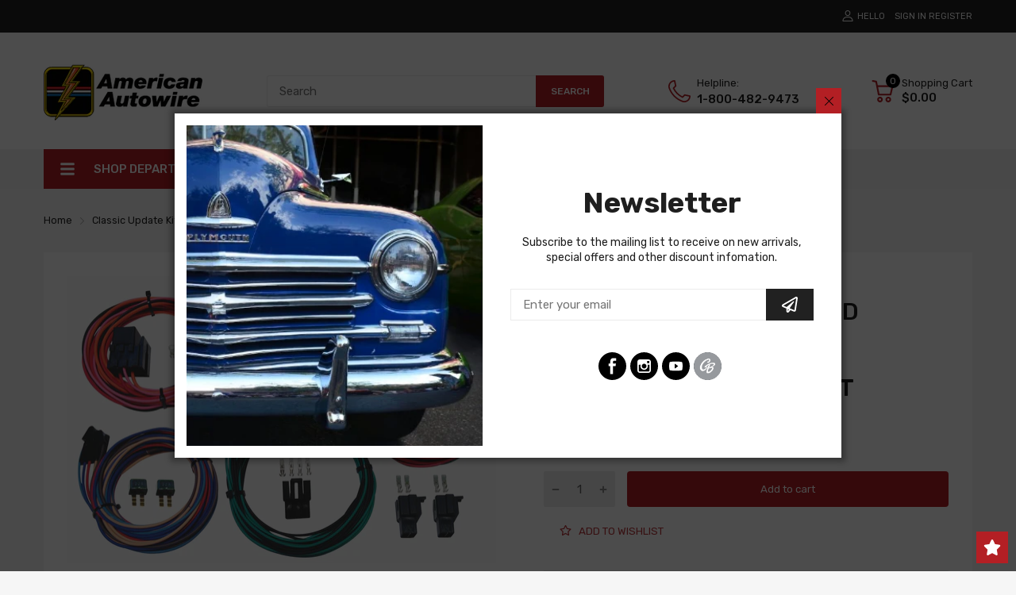

--- FILE ---
content_type: text/html; charset=utf-8
request_url: https://americanautowire.com/en-ca/products/1977-80-pontiac-firebird-classic-update-power-window-lock-add-on-kit-510704
body_size: 76937
content:
<!doctype html>
<html lang="en">
<head>
  <link rel="preconnect dns-prefetch" href="https://cdn.shopify.com">
  <link rel="preconnect dns-prefetch" href="https://americanautowire.com">
  <link rel="preconnect dns-prefetch" href="https://fonts.googleapis.com" crossorigin>
  <link rel="shortcut icon" type="image/x-icon" href="//americanautowire.com/cdn/shop/t/8/assets/favicon.png?v=52741052808968865471652888238">
  <link rel="canonical" href="https://americanautowire.com/en-ca/products/1977-80-pontiac-firebird-classic-update-power-window-lock-add-on-kit-510704"><link href="//americanautowire.com/cdn/shop/t/8/assets/main_style.min.css?v=88564063252192424441652189363" rel="preload" as="style">
<link href="//americanautowire.com/cdn/shop/t/8/assets/header-content.min.css?v=2672746426095695271652189357" rel="preload" as="style">
<link href="//americanautowire.com/cdn/shop/t/8/assets/footer-content.min.css?v=172569630744999223961652189355" rel="preload" as="style"><link href="//americanautowire.com/cdn/shop/t/8/assets/product-page.min.css?v=136295110060263880301652189372" rel="preload" as="style"><meta charset="utf-8">
  <meta name="viewport" content="viewport-fit=cover, width=device-width,initial-scale=1, user-scalable=0"/>
  <meta name="google" content="notranslate">
  <meta name='HandheldFriendly' content='True'>
  <meta name='MobileOptimized' content='360'>
  <meta http-equiv="cleartype" content="on">
  <meta name="theme-color" content="#b31f24">
  <meta name="google-site-verification" content="kP8QaSnD9mIwwGaITm4idLGHTsdXb-uruQLDG_RO888">
  <title>1977-80 Pontiac Firebird Classic Update- Power Window/Lock Add-On Kit &ndash; American Autowire</title>

  
<meta name="description" content="1977-80 Pontiac Firebird Classic Update- Power Window/Lock Add-On Kit">


<meta name="author" content="American Autowire">
<meta property="og:url" content="https://americanautowire.com/en-ca/products/1977-80-pontiac-firebird-classic-update-power-window-lock-add-on-kit-510704">
<meta property="og:site_name" content="American Autowire">


  <meta property="og:type" content="product">
  <meta property="og:title" content="1977-80 Pontiac Firebird Classic Update- Power Window/Lock Add-On Kit">
  
    <meta property="og:image" content="http://americanautowire.com/cdn/shop/products/510704_1_600x.jpg?v=1678946634">
    <meta property="og:image:secure_url" content="https://americanautowire.com/cdn/shop/products/510704_1_600x.jpg?v=1678946634">
    
  
  <meta property="og:price:amount" content="187.00">
  <meta property="og:price:currency" content="USD">


  <meta property="og:description" content="1977-80 Pontiac Firebird Classic Update- Power Window/Lock Add-On Kit">




<meta name="twitter:card" content="summary">

  <meta name="twitter:title" content="1977-80 Pontiac Firebird Classic Update- Power Window/Lock Add-On Kit">
  <meta name="twitter:description" content="Description
This add-on provides connectors and wiring to supply power from a Classic Update dash to individual power lock and window harnesses and switches, along with a replacement switch and relay connection. Designed specifically for use with a 1977-80 Firebird Classic Update, AAW part 510683 or 510689. For use with original, or original-replacement factory door wiring only.
Fit Notes
aw_lead_time=None
Instructions

Catalog

 ">
  <meta name="twitter:image" content="https://americanautowire.com/cdn/shop/products/510704_1_240x.jpg?v=1678946634">
  <meta name="twitter:image:width" content="240">
  <meta name="twitter:image:height" content="240">


<!--===== Theme Font Family ===== --><script type="text/javascript">
		WebFontConfig = {
			google: {
				api: 'https://fonts.googleapis.com/css2',
				families: ["Rubik:wght@300;400;500;600;700;800;900&display=swap"] }
		};
	</script><script>
  /*
 * Copyright 2016 Small Batch, Inc.
 *
 * Licensed under the Apache License, Version 2.0 (the "License"); you may not
 * use this file except in compliance with the License. You may obtain a copy of
 * the License at
 *
 * http://www.apache.org/licenses/LICENSE-2.0
 *
 * Unless required by applicable law or agreed to in writing, software
 * distributed under the License is distributed on an "AS IS" BASIS, WITHOUT
 * WARRANTIES OR CONDITIONS OF ANY KIND, either express or implied. See the
 * License for the specific language governing permissions and limitations under
 * the License.
 */
/* Web Font Loader v1.6.26 - (c) Adobe Systems, Google. License: Apache 2.0 */(function(){function aa(a,b,c){return a.call.apply(a.bind,arguments)}function ba(a,b,c){if(!a)throw Error();if(2<arguments.length){var d=Array.prototype.slice.call(arguments,2);return function(){var c=Array.prototype.slice.call(arguments);Array.prototype.unshift.apply(c,d);return a.apply(b,c)}}return function(){return a.apply(b,arguments)}}function p(a,b,c){p=Function.prototype.bind&&-1!=Function.prototype.bind.toString().indexOf("native code")?aa:ba;return p.apply(null,arguments)}var q=Date.now||function(){return+new Date};function ca(a,b){this.a=a;this.m=b||a;this.c=this.m.document}var da=!!window.FontFace;function t(a,b,c,d){b=a.c.createElement(b);if(c)for(var e in c)c.hasOwnProperty(e)&&("style"==e?b.style.cssText=c[e]:b.setAttribute(e,c[e]));d&&b.appendChild(a.c.createTextNode(d));return b}function u(a,b,c){a=a.c.getElementsByTagName(b)[0];a||(a=document.documentElement);a.insertBefore(c,a.lastChild)}function v(a){a.parentNode&&a.parentNode.removeChild(a)}
function w(a,b,c){b=b||[];c=c||[];for(var d=a.className.split(/\s+/),e=0;e<b.length;e+=1){for(var f=!1,g=0;g<d.length;g+=1)if(b[e]===d[g]){f=!0;break}f||d.push(b[e])}b=[];for(e=0;e<d.length;e+=1){f=!1;for(g=0;g<c.length;g+=1)if(d[e]===c[g]){f=!0;break}f||b.push(d[e])}a.className=b.join(" ").replace(/\s+/g," ").replace(/^\s+|\s+$/,"")}function y(a,b){for(var c=a.className.split(/\s+/),d=0,e=c.length;d<e;d++)if(c[d]==b)return!0;return!1}
function z(a){if("string"===typeof a.f)return a.f;var b=a.m.location.protocol;"about:"==b&&(b=a.a.location.protocol);return"https:"==b?"https:":"http:"}function ea(a){return a.m.location.hostname||a.a.location.hostname}
function A(a,b,c){function d(){k&&e&&f&&(k(g),k=null)}b=t(a,"link",{rel:"stylesheet",href:b,media:"all"});var e=!1,f=!0,g=null,k=c||null;da?(b.onload=function(){e=!0;d()},b.onerror=function(){e=!0;g=Error("Stylesheet failed to load");d()}):setTimeout(function(){e=!0;d()},0);u(a,"head",b)}
function B(a,b,c,d){var e=a.c.getElementsByTagName("head")[0];if(e){var f=t(a,"script",{src:b}),g=!1;f.onload=f.onreadystatechange=function(){g||this.readyState&&"loaded"!=this.readyState&&"complete"!=this.readyState||(g=!0,c&&c(null),f.onload=f.onreadystatechange=null,"HEAD"==f.parentNode.tagName&&e.removeChild(f))};e.appendChild(f);setTimeout(function(){g||(g=!0,c&&c(Error("Script load timeout")))},d||5E3);return f}return null};function C(){this.a=0;this.c=null}function D(a){a.a++;return function(){a.a--;E(a)}}function F(a,b){a.c=b;E(a)}function E(a){0==a.a&&a.c&&(a.c(),a.c=null)};function G(a){this.a=a||"-"}G.prototype.c=function(a){for(var b=[],c=0;c<arguments.length;c++)b.push(arguments[c].replace(/[\W_]+/g,"").toLowerCase());return b.join(this.a)};function H(a,b){this.c=a;this.f=4;this.a="n";var c=(b||"n4").match(/^([nio])([1-9])$/i);c&&(this.a=c[1],this.f=parseInt(c[2],10))}function fa(a){return I(a)+" "+(a.f+"00")+" 300px "+J(a.c)}function J(a){var b=[];a=a.split(/,\s*/);for(var c=0;c<a.length;c++){var d=a[c].replace(/['"]/g,"");-1!=d.indexOf(" ")||/^\d/.test(d)?b.push("'"+d+"'"):b.push(d)}return b.join(",")}function K(a){return a.a+a.f}function I(a){var b="normal";"o"===a.a?b="oblique":"i"===a.a&&(b="italic");return b}
function ga(a){var b=4,c="n",d=null;a&&((d=a.match(/(normal|oblique|italic)/i))&&d[1]&&(c=d[1].substr(0,1).toLowerCase()),(d=a.match(/([1-9]00|normal|bold)/i))&&d[1]&&(/bold/i.test(d[1])?b=7:/[1-9]00/.test(d[1])&&(b=parseInt(d[1].substr(0,1),10))));return c+b};function ha(a,b){this.c=a;this.f=a.m.document.documentElement;this.h=b;this.a=new G("-");this.j=!1!==b.events;this.g=!1!==b.classes}function ia(a){a.g&&w(a.f,[a.a.c("wf","loading")]);L(a,"loading")}function M(a){if(a.g){var b=y(a.f,a.a.c("wf","active")),c=[],d=[a.a.c("wf","loading")];b||c.push(a.a.c("wf","inactive"));w(a.f,c,d)}L(a,"inactive")}function L(a,b,c){if(a.j&&a.h[b])if(c)a.h[b](c.c,K(c));else a.h[b]()};function ja(){this.c={}}function ka(a,b,c){var d=[],e;for(e in b)if(b.hasOwnProperty(e)){var f=a.c[e];f&&d.push(f(b[e],c))}return d};function N(a,b){this.c=a;this.f=b;this.a=t(this.c,"span",{"aria-hidden":"true"},this.f)}function O(a){u(a.c,"body",a.a)}function P(a){return"display:block;position:absolute;top:-9999px;left:-9999px;font-size:300px;width:auto;height:auto;line-height:normal;margin:0;padding:0;font-variant:normal;white-space:nowrap;font-family:"+J(a.c)+";"+("font-style:"+I(a)+";font-weight:"+(a.f+"00")+";")};function Q(a,b,c,d,e,f){this.g=a;this.j=b;this.a=d;this.c=c;this.f=e||3E3;this.h=f||void 0}Q.prototype.start=function(){var a=this.c.m.document,b=this,c=q(),d=new Promise(function(d,e){function k(){q()-c>=b.f?e():a.fonts.load(fa(b.a),b.h).then(function(a){1<=a.length?d():setTimeout(k,25)},function(){e()})}k()}),e=new Promise(function(a,d){setTimeout(d,b.f)});Promise.race([e,d]).then(function(){b.g(b.a)},function(){b.j(b.a)})};function R(a,b,c,d,e,f,g){this.v=a;this.B=b;this.c=c;this.a=d;this.s=g||"BESbswy";this.f={};this.w=e||3E3;this.u=f||null;this.o=this.j=this.h=this.g=null;this.g=new N(this.c,this.s);this.h=new N(this.c,this.s);this.j=new N(this.c,this.s);this.o=new N(this.c,this.s);a=new H(this.a.c+",serif",K(this.a));a=P(a);this.g.a.style.cssText=a;a=new H(this.a.c+",sans-serif",K(this.a));a=P(a);this.h.a.style.cssText=a;a=new H("serif",K(this.a));a=P(a);this.j.a.style.cssText=a;a=new H("sans-serif",K(this.a));a=
P(a);this.o.a.style.cssText=a;O(this.g);O(this.h);O(this.j);O(this.o)}var S={D:"serif",C:"sans-serif"},T=null;function U(){if(null===T){var a=/AppleWebKit\/([0-9]+)(?:\.([0-9]+))/.exec(window.navigator.userAgent);T=!!a&&(536>parseInt(a[1],10)||536===parseInt(a[1],10)&&11>=parseInt(a[2],10))}return T}R.prototype.start=function(){this.f.serif=this.j.a.offsetWidth;this.f["sans-serif"]=this.o.a.offsetWidth;this.A=q();la(this)};
function ma(a,b,c){for(var d in S)if(S.hasOwnProperty(d)&&b===a.f[S[d]]&&c===a.f[S[d]])return!0;return!1}function la(a){var b=a.g.a.offsetWidth,c=a.h.a.offsetWidth,d;(d=b===a.f.serif&&c===a.f["sans-serif"])||(d=U()&&ma(a,b,c));d?q()-a.A>=a.w?U()&&ma(a,b,c)&&(null===a.u||a.u.hasOwnProperty(a.a.c))?V(a,a.v):V(a,a.B):na(a):V(a,a.v)}function na(a){setTimeout(p(function(){la(this)},a),50)}function V(a,b){setTimeout(p(function(){v(this.g.a);v(this.h.a);v(this.j.a);v(this.o.a);b(this.a)},a),0)};function W(a,b,c){this.c=a;this.a=b;this.f=0;this.o=this.j=!1;this.s=c}var X=null;W.prototype.g=function(a){var b=this.a;b.g&&w(b.f,[b.a.c("wf",a.c,K(a).toString(),"active")],[b.a.c("wf",a.c,K(a).toString(),"loading"),b.a.c("wf",a.c,K(a).toString(),"inactive")]);L(b,"fontactive",a);this.o=!0;oa(this)};
W.prototype.h=function(a){var b=this.a;if(b.g){var c=y(b.f,b.a.c("wf",a.c,K(a).toString(),"active")),d=[],e=[b.a.c("wf",a.c,K(a).toString(),"loading")];c||d.push(b.a.c("wf",a.c,K(a).toString(),"inactive"));w(b.f,d,e)}L(b,"fontinactive",a);oa(this)};function oa(a){0==--a.f&&a.j&&(a.o?(a=a.a,a.g&&w(a.f,[a.a.c("wf","active")],[a.a.c("wf","loading"),a.a.c("wf","inactive")]),L(a,"active")):M(a.a))};function pa(a){this.j=a;this.a=new ja;this.h=0;this.f=this.g=!0}pa.prototype.load=function(a){this.c=new ca(this.j,a.context||this.j);this.g=!1!==a.events;this.f=!1!==a.classes;qa(this,new ha(this.c,a),a)};
function ra(a,b,c,d,e){var f=0==--a.h;(a.f||a.g)&&setTimeout(function(){var a=e||null,k=d||null||{};if(0===c.length&&f)M(b.a);else{b.f+=c.length;f&&(b.j=f);var h,m=[];for(h=0;h<c.length;h++){var l=c[h],n=k[l.c],r=b.a,x=l;r.g&&w(r.f,[r.a.c("wf",x.c,K(x).toString(),"loading")]);L(r,"fontloading",x);r=null;null===X&&(X=window.FontFace?(x=/Gecko.*Firefox\/(\d+)/.exec(window.navigator.userAgent))?42<parseInt(x[1],10):!0:!1);X?r=new Q(p(b.g,b),p(b.h,b),b.c,l,b.s,n):r=new R(p(b.g,b),p(b.h,b),b.c,l,b.s,a,
n);m.push(r)}for(h=0;h<m.length;h++)m[h].start()}},0)}function qa(a,b,c){var d=[],e=c.timeout;ia(b);var d=ka(a.a,c,a.c),f=new W(a.c,b,e);a.h=d.length;b=0;for(c=d.length;b<c;b++)d[b].load(function(b,d,c){ra(a,f,b,d,c)})};function sa(a,b){this.c=a;this.a=b}function ta(a,b,c){var d=z(a.c);a=(a.a.api||"fast.fonts.net/jsapi").replace(/^.*http(s?):(\/\/)?/,"");return d+"//"+a+"/"+b+".js"+(c?"?v="+c:"")}
sa.prototype.load=function(a){function b(){if(f["__mti_fntLst"+d]){var c=f["__mti_fntLst"+d](),e=[],h;if(c)for(var m=0;m<c.length;m++){var l=c[m].fontfamily;void 0!=c[m].fontStyle&&void 0!=c[m].fontWeight?(h=c[m].fontStyle+c[m].fontWeight,e.push(new H(l,h))):e.push(new H(l))}a(e)}else setTimeout(function(){b()},50)}var c=this,d=c.a.projectId,e=c.a.version;if(d){var f=c.c.m;B(this.c,ta(c,d,e),function(e){e?a([]):(f["__MonotypeConfiguration__"+d]=function(){return c.a},b())}).id="__MonotypeAPIScript__"+
d}else a([])};function ua(a,b){this.c=a;this.a=b}ua.prototype.load=function(a){var b,c,d=this.a.urls||[],e=this.a.families||[],f=this.a.testStrings||{},g=new C;b=0;for(c=d.length;b<c;b++)A(this.c,d[b],D(g));var k=[];b=0;for(c=e.length;b<c;b++)if(d=e[b].split(":"),d[1])for(var h=d[1].split(","),m=0;m<h.length;m+=1)k.push(new H(d[0],h[m]));else k.push(new H(d[0]));F(g,function(){a(k,f)})};function va(a,b,c){a?this.c=a:this.c=b+wa;this.a=[];this.f=[];this.g=c||""}var wa="//fonts.googleapis.com/css";function xa(a,b){for(var c=b.length,d=0;d<c;d++){var e=b[d].split(":");3==e.length&&a.f.push(e.pop());var f="";2==e.length&&""!=e[1]&&(f=":");a.a.push(e.join(f))}}
function ya(a){if(0==a.a.length)throw Error("No fonts to load!");if(-1!=a.c.indexOf("kit="))return a.c;for(var b=a.a.length,c=[],d=0;d<b;d++)c.push(a.a[d].replace(/ /g,"+"));b=a.c+"?family="+c.join("%7C");0<a.f.length&&(b+="&subset="+a.f.join(","));0<a.g.length&&(b+="&text="+encodeURIComponent(a.g));return b};function za(a){this.f=a;this.a=[];this.c={}}
var Aa={latin:"BESbswy","latin-ext":"\u00e7\u00f6\u00fc\u011f\u015f",cyrillic:"\u0439\u044f\u0416",greek:"\u03b1\u03b2\u03a3",khmer:"\u1780\u1781\u1782",Hanuman:"\u1780\u1781\u1782"},Ba={thin:"1",extralight:"2","extra-light":"2",ultralight:"2","ultra-light":"2",light:"3",regular:"4",book:"4",medium:"5","semi-bold":"6",semibold:"6","demi-bold":"6",demibold:"6",bold:"7","extra-bold":"8",extrabold:"8","ultra-bold":"8",ultrabold:"8",black:"9",heavy:"9",l:"3",r:"4",b:"7"},Ca={i:"i",italic:"i",n:"n",normal:"n"},
Da=/^(thin|(?:(?:extra|ultra)-?)?light|regular|book|medium|(?:(?:semi|demi|extra|ultra)-?)?bold|black|heavy|l|r|b|[1-9]00)?(n|i|normal|italic)?$/;
function Ea(a){for(var b=a.f.length,c=0;c<b;c++){var d=a.f[c].split(":"),e=d[0].replace(/\+/g," "),f=["n4"];if(2<=d.length){var g;var k=d[1];g=[];if(k)for(var k=k.split(","),h=k.length,m=0;m<h;m++){var l;l=k[m];if(l.match(/^[\w-]+$/)){var n=Da.exec(l.toLowerCase());if(null==n)l="";else{l=n[2];l=null==l||""==l?"n":Ca[l];n=n[1];if(null==n||""==n)n="4";else var r=Ba[n],n=r?r:isNaN(n)?"4":n.substr(0,1);l=[l,n].join("")}}else l="";l&&g.push(l)}0<g.length&&(f=g);3==d.length&&(d=d[2],g=[],d=d?d.split(","):
g,0<d.length&&(d=Aa[d[0]])&&(a.c[e]=d))}a.c[e]||(d=Aa[e])&&(a.c[e]=d);for(d=0;d<f.length;d+=1)a.a.push(new H(e,f[d]))}};function Fa(a,b){this.c=a;this.a=b}var Ga={Arimo:!0,Cousine:!0,Tinos:!0};Fa.prototype.load=function(a){var b=new C,c=this.c,d=new va(this.a.api,z(c),this.a.text),e=this.a.families;xa(d,e);var f=new za(e);Ea(f);A(c,ya(d),D(b));F(b,function(){a(f.a,f.c,Ga)})};function Ha(a,b){this.c=a;this.a=b}Ha.prototype.load=function(a){var b=this.a.id,c=this.c.m;b?B(this.c,(this.a.api||"https://use.typekit.net")+"/"+b+".js",function(b){if(b)a([]);else if(c.Typekit&&c.Typekit.config&&c.Typekit.config.fn){b=c.Typekit.config.fn;for(var e=[],f=0;f<b.length;f+=2)for(var g=b[f],k=b[f+1],h=0;h<k.length;h++)e.push(new H(g,k[h]));try{c.Typekit.load({events:!1,classes:!1,async:!0})}catch(m){}a(e)}},2E3):a([])};function Ia(a,b){this.c=a;this.f=b;this.a=[]}Ia.prototype.load=function(a){var b=this.f.id,c=this.c.m,d=this;b?(c.__webfontfontdeckmodule__||(c.__webfontfontdeckmodule__={}),c.__webfontfontdeckmodule__[b]=function(b,c){for(var g=0,k=c.fonts.length;g<k;++g){var h=c.fonts[g];d.a.push(new H(h.name,ga("font-weight:"+h.weight+";font-style:"+h.style)))}a(d.a)},B(this.c,z(this.c)+(this.f.api||"//f.fontdeck.com/s/css/js/")+ea(this.c)+"/"+b+".js",function(b){b&&a([])})):a([])};var Y=new pa(window);Y.a.c.custom=function(a,b){return new ua(b,a)};Y.a.c.fontdeck=function(a,b){return new Ia(b,a)};Y.a.c.monotype=function(a,b){return new sa(b,a)};Y.a.c.typekit=function(a,b){return new Ha(b,a)};Y.a.c.google=function(a,b){return new Fa(b,a)};var Z={load:p(Y.load,Y)};"function"===typeof define&&define.amd?define(function(){return Z}):"undefined"!==typeof module&&module.exports?module.exports=Z:(window.WebFont=Z,window.WebFontConfig&&Y.load(window.WebFontConfig));}());
</script>
<style>:root {
    --rtl-layout: false;
    --body-font-family: Rubik,sans-serif, open-sans-serif;
    --font-heading: Rubik,sans-serif, open-sans-serif;

    --heading-size-h1: 36px;
    --heading-size-h2: 30px;
    --heading-size-h3: 25px;
    --heading-size-h4: 18px;
    --heading-size-h5: 16px;
    --heading-size-h6: 14px;
    --heading-1-weight: 500;
    --heading-2-weight: 400;
    --heading-3-weight: 400;
    --heading-4-weight: 400;
    --heading-5-weight: 400;
    --heading-6-weight: 400;

    --header-bg-desk: ;
    --header-text-color-desk: ;
    --bg-cart-number: ;
    --icon-number-color: ;
    --header-bg-mobile: ;
    --header-text-color-mobile: ;

    --body-font-size: 15px;
    --body-font-weight: 400;
    --main-color: #b31f24;
    --main-text-color: #ffffff;
    --main-color-rgba: 179, 31, 36;
    --body-border-color: #ebebeb;
    --text-miscellaneous: #FFFFFF;
    --miscellaneous-color: #ffffff;
    --body-bg-color: #f6f6f6;
    --body-color: #1e1e1e;
    --body-second-color: #a9a9a9;
    --body-link: #000000;
    --border-radius-default: 42px;

    --sale-lb-cl: #ffffff;
    --sale-lb-bgcl: #b31f24;
    --hot-lb-cl: #ffffff;
    --hot-lb-bgcl: #b31f24;
    --new-lb-cl: #ffffff;
    --new-lb-bgcl: #12a05c;

    --section-heading-cl: #1e1e1e;
    --section-heading-fw: 300;
    --section-heading-align: center;
    --section-subheading-cl: #a9a9a9;
    --section-subheading-fw: 400;

    --btn1-fw: 400;
    --btn1-cl: #FFFFFF;
    --btn1-bg-cl: #b31f24;
    --btn1-hover-cl: #ffffff;
    --btn1-hover-bg-cl: #ff9923;
    --btn1-border-width: 1;
    --btn1-border-cl: #b31f24;
    --btn1-hover-border-cl: #ff9923;

    --btn2-fw: 400;
    --btn2-cl: #ffffff;
    --btn2-bg-cl: #212121;
    --btn2-hover-cl: #ffffff;
    --btn2-hover-bg-cl: #ffa800;
    --btn2-border-width: 1;
    --btn2-border-cl: #212121;
    --btn2-hover-border-cl: #ffa800;

    --btn3-fw: 500;
    --btn3-cl: #ffffff;
    --btn3-bg-cl: #12a05c;
    --btn3-hover-cl: #ffffff;
    --btn3-hover-bg-cl: #12a05c;
    --btn3-border-width: 1;
    --btn3-border-cl: #12a05c;
    --btn3-hover-border-cl: #12a05c;

    --price-color: #000000;
    --price-compare-color: #a9a9a9;
    --price-sale-color: #b31f24;
    --rating-star-color: #ff9923;
    --rating-star-empty-color: #a9a9a9;

    --footer-bg: ;
    --footer-text-cl: ;

    --color-second: #626262;

    --product-item-name: 17px;
    --product-item-price: 20px;

    --body-14: 14px;

    --breadcrumb-color-1: #212121;
    --breadcrumb-color-2: #a9a9a9;

    --bg-white: #ffffff;
    --gutter-xlg: 40px;
    --gutter-lg: 30px;
    --gutter-md: 25px;
    --gutter-sm: 20px;
    --gutter-xs: 15px;
    --gutter-xxs: 10px;
  }
</style>



<link href="//americanautowire.com/cdn/shop/t/8/assets/main_style.min.css?v=88564063252192424441652189363" rel="stylesheet" as="style">
<link href="//americanautowire.com/cdn/shop/t/8/assets/header-content.min.css?v=2672746426095695271652189357" rel="stylesheet" as="style">
<link href="//americanautowire.com/cdn/shop/t/8/assets/footer-content.min.css?v=172569630744999223961652189355" rel="stylesheet" as="style"><link href="//americanautowire.com/cdn/shop/t/8/assets/product-page.min.css?v=136295110060263880301652189372" rel="stylesheet" as="style"><style data-shopify>.sb-left-column .widget-menu .menu-item .dropdown-menu{transition: height 0.2s;}
  .slider-container:not(.slider-initialized) {
    overflow: hidden;
    white-space: nowrap;
  }
  .slider-container:not(.slider-initialized) .slider-item {
    display: inline-block;
    vertical-align: top;
    white-space: normal;
  }
  .slider-item:not(.no-lazy).lazyload {
    display: none !important;
  }
  .slider-item:not(.no-lazy).lazyloaded {
    display: inline-block !important;
  }
  .slider-item:not(.no-lazy) .lazyload {
    display: none !important;
  }
  .slider-item:not(.no-lazy) .lazyloaded {
    display: inline-block !important;
  }
  .slider-item:not(.no-lazy).tns-slide-active .lazyload {
    display: inline-block !important;
  }
  .slider-item:not(.no-lazy).tns-slide-active {
    display: inline-block !important;
  }
  .visibility-hidden {
    visibility: hidden;
  }
  .position-relative {position: relative !important;}
  .position-absolute {position: absolute !important;}
  .cursor-pointer{cursor: pointer}
  .p-0{ padding: 0!important;}

  .share-links.social-sharing svg{
    width: 24px;
  }.product-status .in-stock,.product-status .out-stock{display: none;}
    .product-status[data-status='1'] .in-stock{display: block;}
    .product-status[data-status='0'] .out-stock{display: block;}.section_title-wrapper {margin:0 0 30px 0;}.section_title-text-1 {font-size:26px;line-height:60px;}@media screen and (max-width: 991px){ .section_title-text-1 {font-size:24px;} }@media screen and (max-width: 767px){ .section_title-text-1 {font-size:20px;line-height:25px;}}.section_title-text-2 {font-size:24px;line-height:35px;}.custom-color[data-custom-color="white"],.custom-color[data-custom-color="white"] a{
          color: #fff;
        }.custom-color[data-custom-color="black"],.custom-color[data-custom-color="black"] a{
          color: #000;
        }.custom-color[data-custom-color="red"],.custom-color[data-custom-color="red"] a{
          color: #FF0000;
        }.custom-color[data-custom-color="yellow"],.custom-color[data-custom-color="yellow"] a{
          color: #ffff00;
        }.custom-color[data-custom-color="pink"],.custom-color[data-custom-color="pink"] a{
          color: #FFC0CB;
        }.custom-color[data-custom-color="purple"],.custom-color[data-custom-color="purple"] a{
          color: #800080;
        }.custom-color[data-custom-color="green"],.custom-color[data-custom-color="green"] a{
          color: #00ff00;
        }.custom-color[data-custom-color="blue"],.custom-color[data-custom-color="blue"] a{
          color: #0000FF;
        }.custom-color[data-custom-color="gold"],.custom-color[data-custom-color="gold"] a{
          color: #FFD700;
        }.custom-color[data-custom-color="grey"],.custom-color[data-custom-color="grey"] a{
          color: #808080;
        }.custom-color[data-custom-color="orange"],.custom-color[data-custom-color="orange"] a{
          color: #FFA500;
        }.mega-menu-item .product-card_action{
    display: none;
  }

  </style>

<script type="application/javascript">
  EventTarget.prototype.addEvent = EventTarget.prototype.addEventListener;
  EventTarget.prototype.removeEvent = EventTarget.prototype.removeEventListener;
  window.lazySizesConfig = window.lazySizesConfig || {};
  lazySizesConfig.loadMode = 1;
  lazySizesConfig.loadHidden = false;

  [
    "//americanautowire.com/cdn/shop/t/8/assets/lazysizes.min.js?v=25304090940066857651652189361",
    "//americanautowire.com/cdn/shop/t/8/assets/tiny-slider.min.js?v=83794718933834253901652189379",
    "//americanautowire.com/cdn/shop/t/8/assets/common.min.js?v=80834454728817832631683261542","//americanautowire.com/cdn/shop/t/8/assets/photoswipe.min.js?v=42722518446150578531652189367","//americanautowire.com/cdn/shop/t/8/assets/product-page.min.js?v=98226324634472247311652189373",].forEach(url => {
    let link = document.createElement('link');
    link.href = url;
    link.rel = "preload";
    link.as = "script";
    document.head.prepend(link);
  })
</script>  <script>window.BOOMR = {version:1}</script>

<script type="application/javascript">
  window.theme = Object.assign( window.theme || {}, {product: {"id":7803028832491,"title":"1977-80 Pontiac Firebird Classic Update- Power Window\/Lock Add-On Kit","handle":"1977-80-pontiac-firebird-classic-update-power-window-lock-add-on-kit-510704","description":"\u003ch5\u003eDescription\u003c\/h5\u003e\n\u003cp\u003eThis add-on provides connectors and wiring to supply power from a Classic Update dash to individual power lock and window harnesses and switches, along with a replacement switch and relay connection. Designed specifically for use with a \u003cmeta charset=\"utf-8\"\u003e1977-80 Firebird Classic Update, AAW part 510683 or 510689. \u003cmeta charset=\"utf-8\"\u003eFor use with original, or original-replacement factory door wiring only.\u003c\/p\u003e\n\u003ch5\u003eFit Notes\u003c\/h5\u003e\n\u003cp\u003eaw_lead_time=None\u003c\/p\u003e\n\u003ch5\u003eInstructions\u003c\/h5\u003e\n\u003cp\u003e\u003ciframe title=\"American Autowire Product Instructions\" src=\"https:\/\/api.americanautowire.com\/shopify\/instructions.php?p=510704\" height=\"650\" width=\"100%\"\u003e\u003c\/iframe\u003e\u003c\/p\u003e\n\u003ch5\u003eCatalog\u003c\/h5\u003e\n\u003cdiv data-paperturn=\"embed-v1\" style=\"width: 100%; max-width: 100%; height: 408px;\"\u003e\u003ciframe src=\"https:\/\/www.paperturn-view.com\/?pid=MzA305461\u0026amp;p=100\u0026amp;bgcolor=%23DCCFC7\u0026amp;embed=script\u0026amp;shadow=1\u0026amp;flipSound=1\u0026amp;hardCover=1\" width=\"100%\" height=\"100%\" style=\"border: 0px; display: block; background-color: #dccfc7;\"\u003e\u003c\/iframe\u003e\u003c\/div\u003e\n\u003cp\u003e \u003c\/p\u003e","published_at":"2022-08-10T13:48:34-04:00","created_at":"2022-08-10T13:48:35-04:00","vendor":"american-autowire","type":"Original Reproduction Wiring","tags":["1977","1978","1979","1980","Classic Update Kit Accessories","FIREBIRD","Firebird Classic Update Accessories","Original Reproduction Wiring","PONTIAC","vehicle-filter"],"price":18700,"price_min":18700,"price_max":18700,"available":true,"price_varies":false,"compare_at_price":null,"compare_at_price_min":0,"compare_at_price_max":0,"compare_at_price_varies":false,"variants":[{"id":43204550328555,"title":"Default Title","option1":"Default Title","option2":null,"option3":null,"sku":"510704","requires_shipping":true,"taxable":true,"featured_image":null,"available":true,"name":"1977-80 Pontiac Firebird Classic Update- Power Window\/Lock Add-On Kit","public_title":null,"options":["Default Title"],"price":18700,"weight":2268,"compare_at_price":null,"inventory_management":"shopify","barcode":null,"requires_selling_plan":false,"selling_plan_allocations":[]}],"images":["\/\/americanautowire.com\/cdn\/shop\/products\/510704_1.jpg?v=1678946634"],"featured_image":"\/\/americanautowire.com\/cdn\/shop\/products\/510704_1.jpg?v=1678946634","options":["Title"],"media":[{"alt":null,"id":32212344013035,"position":1,"preview_image":{"aspect_ratio":1.494,"height":1786,"width":2669,"src":"\/\/americanautowire.com\/cdn\/shop\/products\/510704_1.jpg?v=1678946634"},"aspect_ratio":1.494,"height":1786,"media_type":"image","src":"\/\/americanautowire.com\/cdn\/shop\/products\/510704_1.jpg?v=1678946634","width":2669}],"requires_selling_plan":false,"selling_plan_groups":[],"content":"\u003ch5\u003eDescription\u003c\/h5\u003e\n\u003cp\u003eThis add-on provides connectors and wiring to supply power from a Classic Update dash to individual power lock and window harnesses and switches, along with a replacement switch and relay connection. Designed specifically for use with a \u003cmeta charset=\"utf-8\"\u003e1977-80 Firebird Classic Update, AAW part 510683 or 510689. \u003cmeta charset=\"utf-8\"\u003eFor use with original, or original-replacement factory door wiring only.\u003c\/p\u003e\n\u003ch5\u003eFit Notes\u003c\/h5\u003e\n\u003cp\u003eaw_lead_time=None\u003c\/p\u003e\n\u003ch5\u003eInstructions\u003c\/h5\u003e\n\u003cp\u003e\u003ciframe title=\"American Autowire Product Instructions\" src=\"https:\/\/api.americanautowire.com\/shopify\/instructions.php?p=510704\" height=\"650\" width=\"100%\"\u003e\u003c\/iframe\u003e\u003c\/p\u003e\n\u003ch5\u003eCatalog\u003c\/h5\u003e\n\u003cdiv data-paperturn=\"embed-v1\" style=\"width: 100%; max-width: 100%; height: 408px;\"\u003e\u003ciframe src=\"https:\/\/www.paperturn-view.com\/?pid=MzA305461\u0026amp;p=100\u0026amp;bgcolor=%23DCCFC7\u0026amp;embed=script\u0026amp;shadow=1\u0026amp;flipSound=1\u0026amp;hardCover=1\" width=\"100%\" height=\"100%\" style=\"border: 0px; display: block; background-color: #dccfc7;\"\u003e\u003c\/iframe\u003e\u003c\/div\u003e\n\u003cp\u003e \u003c\/p\u003e"},routes: {
      rootUrl: "/en-ca",
      searchUrl: "/en-ca/search",
      collectionAllUrl: "/en-ca/collections/all",
      collectionsUrl: "/en-ca/collections",
      cartAdd: "/en-ca/cart/add.js",
      cartGet: "/en-ca/cart.js",
      cartChange: "/en-ca/cart/change.js",
      cartUpdate: "/en-ca/cart/update.js",
      cartClear: "/en-ca/cart/clear.js"
    },
    settings: {
      currencies:{
        enable: true
      },
      language: {
        enable: true
      },
      shop: {
        reviewApp: "shopify"
      },
      header: {
        sticky: true,
        style: 1,
        enableMainMegaMenu: true,
      },
      cart: {
        type: "drawer",
      },
      search: {
        useApp: "glogo",
        disable: false,
        limit: 10,
        type: "product,page,article,collection",
        urlParams: "&resources[type]=product,page,article,collection&resources[limit]=10&resources[options][unavailable_products]=show&resources[options][fields]=title,author,body,product_type,tag,variants.sku,variants.title,vendor"
      },
      collection: {
        scrollTopWhenFilter: true
      }
    },
    template: "product",
    strings: {
      klaviyoSuccess: "We just sent you an email to confirm your subscription. To finish signing up, please click the confirmation link in the email.",
      soldOut: "Sold out",
      item: "Item",
      items: "Items",
      tags: "Tagged &quot;{{tags}}&quot;",
      page: "Page {{page}}",
      shopName: "American Autowire",
      cartNumber: "There are {{count}} item in your cart.",
      cartNumbers: "There are {{count}} items in your cart.",
      cart: {
        drawer: {
          quantity: "Qty"
        },
        lineItemMax: "You can&#39;t add more this item to the cart.",
      },
      shipping: {
        oneResult: "There is one shipping rate available for {{address}}",
        manyResults: "There are {{results_total}} shipping rates available for {{address}}, starting at {{rate_first}}.",
        notResult: "We do not ship to this destination.",
        resultItem: "{{name}} at {{price}}",
        missingCountry: "Please select a country",
        missingZip: "Please enter Zip/Postal Code",
      },
      message: {
        newsletterSuccess: "Thank you for subscribing!"
      }
    },
    currency: {
      type: "shopify",
      current: "USD",
      pattern: "money_format",
      symbol: "$",
      format: "${{amount}}",
    },
    search: {
      "config" : {
        "resources[type]": "product,page,article,collection",
        "resources[limit]": "10",
        "resources[options][unavailable_products]": "show"
      },
      strings : {
        product: "Product",
        article: "Translation missing: en.general.search.article",
        collection: "Translation missing: en.general.search.collection",
        page: "Translation missing: en.general.search.page",
      }
    },
    assets: {
      cartNotify: "//americanautowire.com/cdn/shop/t/8/assets/cart-notify.min.js?v=117173670993032854741652189338",
      search: "//americanautowire.com/cdn/shop/t/8/assets/search.min.js?v=92666862508071919721652189378",
      collectionFilter: "//americanautowire.com/cdn/shop/t/8/assets/filter.min.js?v=102160526611194002551692639351",
      currenciesUrl: "//americanautowire.com/cdn/shop/t/8/assets/currencies.min.js?v=60223240567724181451652189350",
      currenciesRateUrl: "https://americanautowire.com/services/javascripts/currencies.js",
      defaultImage: "//americanautowire.com/cdn/shop/t/8/assets/default-image.jpg?v=43200675857319925701652189351",
    }
  });

  (() => {
    let arr = [
      "//americanautowire.com/cdn/shop/t/8/assets/lazysizes.min.js?v=25304090940066857651652189361",
      "//americanautowire.com/cdn/shop/t/8/assets/tiny-slider.min.js?v=83794718933834253901652189379",
      "//americanautowire.com/cdn/shop/t/8/assets/common.min.js?v=80834454728817832631683261542","//americanautowire.com/cdn/shop/t/8/assets/photoswipe.min.js?v=42722518446150578531652189367","//americanautowire.com/cdn/shop/t/8/assets/product-page.min.js?v=98226324634472247311652189373",];
    document.addEvent('DOMContentLoaded',async () => {

      for (const url of arr) {
        await new Promise((reslove, rejcet) => {
          let script = document.createElement("script");
          script.src = url;
          script.defer = true;
          script.onload = () => {reslove(1);};
          document.body.append(script);
        })
      }
    }, {once: true});
    window.addEvent('load', () => {
      [
        "//americanautowire.com/cdn/shop/t/8/assets/cart-notify.min.js?v=117173670993032854741652189338","//americanautowire.com/cdn/shop/t/8/assets/search.min.js?v=92666862508071919721652189378","//americanautowire.com/cdn/shop/t/8/assets/currencies.min.js?v=60223240567724181451652189350",
          "https://americanautowire.com/services/javascripts/currencies.js",].forEach( url => {
        let link = document.createElement("link");
        link.as = "script";
        link.href = url;
        link.rel = "preload";
        document.head.append(link);
      });
    })
  })();
</script>




<script>window.performance && window.performance.mark && window.performance.mark('shopify.content_for_header.start');</script><meta name="google-site-verification" content="7Lkp_rgiwLWD1MmQzIjTam9QBK94q2_qWvgpO65GQCE">
<meta id="shopify-digital-wallet" name="shopify-digital-wallet" content="/64260374763/digital_wallets/dialog">
<link rel="alternate" hreflang="x-default" href="https://americanautowire.com/products/1977-80-pontiac-firebird-classic-update-power-window-lock-add-on-kit-510704">
<link rel="alternate" hreflang="en" href="https://americanautowire.com/products/1977-80-pontiac-firebird-classic-update-power-window-lock-add-on-kit-510704">
<link rel="alternate" hreflang="en-AU" href="https://americanautowire.com/en-au/products/1977-80-pontiac-firebird-classic-update-power-window-lock-add-on-kit-510704">
<link rel="alternate" hreflang="en-AT" href="https://americanautowire.com/en-at/products/1977-80-pontiac-firebird-classic-update-power-window-lock-add-on-kit-510704">
<link rel="alternate" hreflang="en-BE" href="https://americanautowire.com/en-be/products/1977-80-pontiac-firebird-classic-update-power-window-lock-add-on-kit-510704">
<link rel="alternate" hreflang="en-CA" href="https://americanautowire.com/en-ca/products/1977-80-pontiac-firebird-classic-update-power-window-lock-add-on-kit-510704">
<link rel="alternate" hreflang="en-CN" href="https://americanautowire.com/en-cn/products/1977-80-pontiac-firebird-classic-update-power-window-lock-add-on-kit-510704">
<link rel="alternate" hreflang="en-DK" href="https://americanautowire.com/en-dk/products/1977-80-pontiac-firebird-classic-update-power-window-lock-add-on-kit-510704">
<link rel="alternate" hreflang="en-FR" href="https://americanautowire.com/en-fr/products/1977-80-pontiac-firebird-classic-update-power-window-lock-add-on-kit-510704">
<link rel="alternate" hreflang="en-DE" href="https://americanautowire.com/en-de/products/1977-80-pontiac-firebird-classic-update-power-window-lock-add-on-kit-510704">
<link rel="alternate" hreflang="en-HK" href="https://americanautowire.com/en-hk/products/1977-80-pontiac-firebird-classic-update-power-window-lock-add-on-kit-510704">
<link rel="alternate" hreflang="en-IN" href="https://americanautowire.com/en-in/products/1977-80-pontiac-firebird-classic-update-power-window-lock-add-on-kit-510704">
<link rel="alternate" hreflang="en-IE" href="https://americanautowire.com/en-ie/products/1977-80-pontiac-firebird-classic-update-power-window-lock-add-on-kit-510704">
<link rel="alternate" hreflang="en-IL" href="https://americanautowire.com/en-il/products/1977-80-pontiac-firebird-classic-update-power-window-lock-add-on-kit-510704">
<link rel="alternate" hreflang="en-IT" href="https://americanautowire.com/en-it/products/1977-80-pontiac-firebird-classic-update-power-window-lock-add-on-kit-510704">
<link rel="alternate" hreflang="en-JP" href="https://americanautowire.com/en-jp/products/1977-80-pontiac-firebird-classic-update-power-window-lock-add-on-kit-510704">
<link rel="alternate" hreflang="en-LB" href="https://americanautowire.com/en-lb/products/1977-80-pontiac-firebird-classic-update-power-window-lock-add-on-kit-510704">
<link rel="alternate" hreflang="en-MX" href="https://americanautowire.com/en-mx/products/1977-80-pontiac-firebird-classic-update-power-window-lock-add-on-kit-510704">
<link rel="alternate" hreflang="en-NL" href="https://americanautowire.com/en-nl/products/1977-80-pontiac-firebird-classic-update-power-window-lock-add-on-kit-510704">
<link rel="alternate" hreflang="en-NZ" href="https://americanautowire.com/en-nz/products/1977-80-pontiac-firebird-classic-update-power-window-lock-add-on-kit-510704">
<link rel="alternate" hreflang="en-NO" href="https://americanautowire.com/en-no/products/1977-80-pontiac-firebird-classic-update-power-window-lock-add-on-kit-510704">
<link rel="alternate" hreflang="en-SA" href="https://americanautowire.com/en-sa/products/1977-80-pontiac-firebird-classic-update-power-window-lock-add-on-kit-510704">
<link rel="alternate" hreflang="en-SG" href="https://americanautowire.com/en-sg/products/1977-80-pontiac-firebird-classic-update-power-window-lock-add-on-kit-510704">
<link rel="alternate" hreflang="en-KR" href="https://americanautowire.com/en-kr/products/1977-80-pontiac-firebird-classic-update-power-window-lock-add-on-kit-510704">
<link rel="alternate" hreflang="en-ES" href="https://americanautowire.com/en-es/products/1977-80-pontiac-firebird-classic-update-power-window-lock-add-on-kit-510704">
<link rel="alternate" hreflang="en-SE" href="https://americanautowire.com/en-se/products/1977-80-pontiac-firebird-classic-update-power-window-lock-add-on-kit-510704">
<link rel="alternate" hreflang="en-CH" href="https://americanautowire.com/en-ch/products/1977-80-pontiac-firebird-classic-update-power-window-lock-add-on-kit-510704">
<link rel="alternate" hreflang="en-TW" href="https://americanautowire.com/en-tw/products/1977-80-pontiac-firebird-classic-update-power-window-lock-add-on-kit-510704">
<link rel="alternate" hreflang="en-AE" href="https://americanautowire.com/en-ae/products/1977-80-pontiac-firebird-classic-update-power-window-lock-add-on-kit-510704">
<link rel="alternate" hreflang="en-GB" href="https://americanautowire.com/en-gb/products/1977-80-pontiac-firebird-classic-update-power-window-lock-add-on-kit-510704">
<link rel="alternate" type="application/json+oembed" href="https://americanautowire.com/en-ca/products/1977-80-pontiac-firebird-classic-update-power-window-lock-add-on-kit-510704.oembed">
<script async="async" src="/checkouts/internal/preloads.js?locale=en-CA"></script>
<script id="shopify-features" type="application/json">{"accessToken":"f592991787ef207df7632525e58f8176","betas":["rich-media-storefront-analytics"],"domain":"americanautowire.com","predictiveSearch":true,"shopId":64260374763,"locale":"en"}</script>
<script>var Shopify = Shopify || {};
Shopify.shop = "american-autowire.myshopify.com";
Shopify.locale = "en";
Shopify.currency = {"active":"USD","rate":"1.0"};
Shopify.country = "CA";
Shopify.theme = {"name":"Chromium - Home 01","id":132754145515,"schema_name":"Chromium Theme","schema_version":"3.0","theme_store_id":null,"role":"main"};
Shopify.theme.handle = "null";
Shopify.theme.style = {"id":null,"handle":null};
Shopify.cdnHost = "americanautowire.com/cdn";
Shopify.routes = Shopify.routes || {};
Shopify.routes.root = "/en-ca/";</script>
<script type="module">!function(o){(o.Shopify=o.Shopify||{}).modules=!0}(window);</script>
<script>!function(o){function n(){var o=[];function n(){o.push(Array.prototype.slice.apply(arguments))}return n.q=o,n}var t=o.Shopify=o.Shopify||{};t.loadFeatures=n(),t.autoloadFeatures=n()}(window);</script>
<script id="shop-js-analytics" type="application/json">{"pageType":"product"}</script>
<script defer="defer" async type="module" src="//americanautowire.com/cdn/shopifycloud/shop-js/modules/v2/client.init-shop-cart-sync_IZsNAliE.en.esm.js"></script>
<script defer="defer" async type="module" src="//americanautowire.com/cdn/shopifycloud/shop-js/modules/v2/chunk.common_0OUaOowp.esm.js"></script>
<script type="module">
  await import("//americanautowire.com/cdn/shopifycloud/shop-js/modules/v2/client.init-shop-cart-sync_IZsNAliE.en.esm.js");
await import("//americanautowire.com/cdn/shopifycloud/shop-js/modules/v2/chunk.common_0OUaOowp.esm.js");

  window.Shopify.SignInWithShop?.initShopCartSync?.({"fedCMEnabled":true,"windoidEnabled":true});

</script>
<script>(function() {
  var isLoaded = false;
  function asyncLoad() {
    if (isLoaded) return;
    isLoaded = true;
    var urls = ["https:\/\/wishlisthero-assets.revampco.com\/store-front\/bundle2.js?shop=american-autowire.myshopify.com","https:\/\/wishlisthero-assets.revampco.com\/store-front\/bundle2.js?shop=american-autowire.myshopify.com","https:\/\/wishlisthero-assets.revampco.com\/store-front\/bundle2.js?shop=american-autowire.myshopify.com","https:\/\/cdn.roseperl.com\/storelocator-prod\/setting\/american-autowire-1766085822.js?shop=american-autowire.myshopify.com","https:\/\/cdn.roseperl.com\/storelocator-prod\/wtb\/american-autowire-1766085823.js?shop=american-autowire.myshopify.com","https:\/\/cdn.roseperl.com\/storelocator-prod\/fo\/american-autowire-1766085824.js?shop=american-autowire.myshopify.com"];
    for (var i = 0; i < urls.length; i++) {
      var s = document.createElement('script');
      s.type = 'text/javascript';
      s.async = true;
      s.src = urls[i];
      var x = document.getElementsByTagName('script')[0];
      x.parentNode.insertBefore(s, x);
    }
  };
  if(window.attachEvent) {
    window.attachEvent('onload', asyncLoad);
  } else {
    window.addEventListener('load', asyncLoad, false);
  }
})();</script>
<script id="__st">var __st={"a":64260374763,"offset":-18000,"reqid":"e1829d5b-c9cf-4e75-8384-bacecc0c4e98-1768376366","pageurl":"americanautowire.com\/en-ca\/products\/1977-80-pontiac-firebird-classic-update-power-window-lock-add-on-kit-510704","u":"85d5e78901d5","p":"product","rtyp":"product","rid":7803028832491};</script>
<script>window.ShopifyPaypalV4VisibilityTracking = true;</script>
<script id="captcha-bootstrap">!function(){'use strict';const t='contact',e='account',n='new_comment',o=[[t,t],['blogs',n],['comments',n],[t,'customer']],c=[[e,'customer_login'],[e,'guest_login'],[e,'recover_customer_password'],[e,'create_customer']],r=t=>t.map((([t,e])=>`form[action*='/${t}']:not([data-nocaptcha='true']) input[name='form_type'][value='${e}']`)).join(','),a=t=>()=>t?[...document.querySelectorAll(t)].map((t=>t.form)):[];function s(){const t=[...o],e=r(t);return a(e)}const i='password',u='form_key',d=['recaptcha-v3-token','g-recaptcha-response','h-captcha-response',i],f=()=>{try{return window.sessionStorage}catch{return}},m='__shopify_v',_=t=>t.elements[u];function p(t,e,n=!1){try{const o=window.sessionStorage,c=JSON.parse(o.getItem(e)),{data:r}=function(t){const{data:e,action:n}=t;return t[m]||n?{data:e,action:n}:{data:t,action:n}}(c);for(const[e,n]of Object.entries(r))t.elements[e]&&(t.elements[e].value=n);n&&o.removeItem(e)}catch(o){console.error('form repopulation failed',{error:o})}}const l='form_type',E='cptcha';function T(t){t.dataset[E]=!0}const w=window,h=w.document,L='Shopify',v='ce_forms',y='captcha';let A=!1;((t,e)=>{const n=(g='f06e6c50-85a8-45c8-87d0-21a2b65856fe',I='https://cdn.shopify.com/shopifycloud/storefront-forms-hcaptcha/ce_storefront_forms_captcha_hcaptcha.v1.5.2.iife.js',D={infoText:'Protected by hCaptcha',privacyText:'Privacy',termsText:'Terms'},(t,e,n)=>{const o=w[L][v],c=o.bindForm;if(c)return c(t,g,e,D).then(n);var r;o.q.push([[t,g,e,D],n]),r=I,A||(h.body.append(Object.assign(h.createElement('script'),{id:'captcha-provider',async:!0,src:r})),A=!0)});var g,I,D;w[L]=w[L]||{},w[L][v]=w[L][v]||{},w[L][v].q=[],w[L][y]=w[L][y]||{},w[L][y].protect=function(t,e){n(t,void 0,e),T(t)},Object.freeze(w[L][y]),function(t,e,n,w,h,L){const[v,y,A,g]=function(t,e,n){const i=e?o:[],u=t?c:[],d=[...i,...u],f=r(d),m=r(i),_=r(d.filter((([t,e])=>n.includes(e))));return[a(f),a(m),a(_),s()]}(w,h,L),I=t=>{const e=t.target;return e instanceof HTMLFormElement?e:e&&e.form},D=t=>v().includes(t);t.addEventListener('submit',(t=>{const e=I(t);if(!e)return;const n=D(e)&&!e.dataset.hcaptchaBound&&!e.dataset.recaptchaBound,o=_(e),c=g().includes(e)&&(!o||!o.value);(n||c)&&t.preventDefault(),c&&!n&&(function(t){try{if(!f())return;!function(t){const e=f();if(!e)return;const n=_(t);if(!n)return;const o=n.value;o&&e.removeItem(o)}(t);const e=Array.from(Array(32),(()=>Math.random().toString(36)[2])).join('');!function(t,e){_(t)||t.append(Object.assign(document.createElement('input'),{type:'hidden',name:u})),t.elements[u].value=e}(t,e),function(t,e){const n=f();if(!n)return;const o=[...t.querySelectorAll(`input[type='${i}']`)].map((({name:t})=>t)),c=[...d,...o],r={};for(const[a,s]of new FormData(t).entries())c.includes(a)||(r[a]=s);n.setItem(e,JSON.stringify({[m]:1,action:t.action,data:r}))}(t,e)}catch(e){console.error('failed to persist form',e)}}(e),e.submit())}));const S=(t,e)=>{t&&!t.dataset[E]&&(n(t,e.some((e=>e===t))),T(t))};for(const o of['focusin','change'])t.addEventListener(o,(t=>{const e=I(t);D(e)&&S(e,y())}));const B=e.get('form_key'),M=e.get(l),P=B&&M;t.addEventListener('DOMContentLoaded',(()=>{const t=y();if(P)for(const e of t)e.elements[l].value===M&&p(e,B);[...new Set([...A(),...v().filter((t=>'true'===t.dataset.shopifyCaptcha))])].forEach((e=>S(e,t)))}))}(h,new URLSearchParams(w.location.search),n,t,e,['guest_login'])})(!0,!0)}();</script>
<script integrity="sha256-4kQ18oKyAcykRKYeNunJcIwy7WH5gtpwJnB7kiuLZ1E=" data-source-attribution="shopify.loadfeatures" defer="defer" src="//americanautowire.com/cdn/shopifycloud/storefront/assets/storefront/load_feature-a0a9edcb.js" crossorigin="anonymous"></script>
<script data-source-attribution="shopify.dynamic_checkout.dynamic.init">var Shopify=Shopify||{};Shopify.PaymentButton=Shopify.PaymentButton||{isStorefrontPortableWallets:!0,init:function(){window.Shopify.PaymentButton.init=function(){};var t=document.createElement("script");t.src="https://americanautowire.com/cdn/shopifycloud/portable-wallets/latest/portable-wallets.en.js",t.type="module",document.head.appendChild(t)}};
</script>
<script data-source-attribution="shopify.dynamic_checkout.buyer_consent">
  function portableWalletsHideBuyerConsent(e){var t=document.getElementById("shopify-buyer-consent"),n=document.getElementById("shopify-subscription-policy-button");t&&n&&(t.classList.add("hidden"),t.setAttribute("aria-hidden","true"),n.removeEventListener("click",e))}function portableWalletsShowBuyerConsent(e){var t=document.getElementById("shopify-buyer-consent"),n=document.getElementById("shopify-subscription-policy-button");t&&n&&(t.classList.remove("hidden"),t.removeAttribute("aria-hidden"),n.addEventListener("click",e))}window.Shopify?.PaymentButton&&(window.Shopify.PaymentButton.hideBuyerConsent=portableWalletsHideBuyerConsent,window.Shopify.PaymentButton.showBuyerConsent=portableWalletsShowBuyerConsent);
</script>
<script data-source-attribution="shopify.dynamic_checkout.cart.bootstrap">document.addEventListener("DOMContentLoaded",(function(){function t(){return document.querySelector("shopify-accelerated-checkout-cart, shopify-accelerated-checkout")}if(t())Shopify.PaymentButton.init();else{new MutationObserver((function(e,n){t()&&(Shopify.PaymentButton.init(),n.disconnect())})).observe(document.body,{childList:!0,subtree:!0})}}));
</script>
<script id='scb4127' type='text/javascript' async='' src='https://americanautowire.com/cdn/shopifycloud/privacy-banner/storefront-banner.js'></script>
<script>window.performance && window.performance.mark && window.performance.mark('shopify.content_for_header.end');</script>

	<script>var loox_global_hash = '1652442065436';</script><script>var visitor_level_referral = {"active":true,"rtl":false,"position":"right","button_text":"Get $5","button_bg_color":"ED4F56","button_text_color":"FFFFFF","display_on_home_page":true,"display_on_product_page":true,"display_on_cart_page":true,"display_on_other_pages":true,"hide_on_mobile":false};
</script><style>.loox-reviews-default { max-width: 1200px; margin: 0 auto; }.loox-rating .loox-icon { color:#000000; }</style>

<!-- Font icon for header icons -->
<link href="https://wishlisthero-assets.revampco.com/safe-icons/css/wishlisthero-icons.css" rel="stylesheet"/>
<!-- Style for floating buttons and others -->
<style type="text/css">
    .wishlisthero-floating {
        position: absolute;
          right:5px;
        top: 5px;
        z-index: 23;
        border-radius: 100%;
    }

    .wishlisthero-floating:hover {
        background-color: rgba(0, 0, 0, 0.05);
    }

    .wishlisthero-floating button {
        font-size: 20px !important;
        width: 40px !important;
        padding: 0.125em 0 0 !important;
    }
.MuiTypography-body2 ,.MuiTypography-body1 ,.MuiTypography-caption ,.MuiTypography-button ,.MuiTypography-h1 ,.MuiTypography-h2 ,.MuiTypography-h3 ,.MuiTypography-h4 ,.MuiTypography-h5 ,.MuiTypography-h6 ,.MuiTypography-subtitle1 ,.MuiTypography-subtitle2 ,.MuiTypography-overline , MuiButton-root,  .MuiCardHeader-title a{
     font-family: inherit !important; /*Roboto, Helvetica, Arial, sans-serif;*/
}
.MuiTypography-h1 , .MuiTypography-h2 , .MuiTypography-h3 , .MuiTypography-h4 , .MuiTypography-h5 , .MuiTypography-h6 ,  .MuiCardHeader-title a{
     font-family: ,  !important;
     font-family: ,  !important;
     font-family: ,  !important;
     font-family: ,  !important;
}

    /****************************************************************************************/
    /* For some theme shared view need some spacing */
    /*
    #wishlist-hero-shared-list-view {
  margin-top: 15px;
  margin-bottom: 15px;
}
#wishlist-hero-shared-list-view h1 {
  padding-left: 5px;
}

#wishlisthero-product-page-button-container {
  padding-top: 15px;
}
*/
    /****************************************************************************************/
    /* #wishlisthero-product-page-button-container button {
  padding-left: 1px !important;
} */
    /****************************************************************************************/
    /* Customize the indicator when wishlist has items AND the normal indicator not working */
/*     span.wishlist-hero-items-count {

  top: 0px;
  right: -6px;



}

@media screen and (max-width: 749px){
.wishlisthero-product-page-button-container{
width:100%
}
.wishlisthero-product-page-button-container button{
 margin-left:auto !important; margin-right: auto !important;
}
}
@media screen and (max-width: 749px) {
span.wishlist-hero-items-count {
top: 10px;
right: 3px;
}
}*/
</style>
<script>window.wishlisthero_cartDotClasses=['site-header__cart-count', 'is-visible'];</script>
 <script type='text/javascript'>try{
   window.WishListHero_setting = {"ButtonColor":"#b31f24","IconColor":"rgba(255, 255, 255, 1)","IconType":"Star","ButtonTextBeforeAdding":"ADD TO WISHLIST","ButtonTextAfterAdding":"ADDED TO WISHLIST","AnimationAfterAddition":"None","ButtonTextAddToCart":"ADD TO CART","ButtonTextOutOfStock":"OUT OF STOCK","ButtonTextAddAllToCart":"ADD ALL TO CART","ButtonTextRemoveAllToCart":"REMOVE ALL FROM WISHLIST","AddedProductNotificationText":"Product added to wishlist successfully","AddedProductToCartNotificationText":"Product added to cart successfully","ViewCartLinkText":"View Cart","SharePopup_TitleText":"Share My wishlist","SharePopup_shareBtnText":"Share","SharePopup_shareHederText":"Share on Social Networks","SharePopup_shareCopyText":"Or copy Wishlist link to share","SharePopup_shareCancelBtnText":"cancel","SharePopup_shareCopyBtnText":"copy","SendEMailPopup_BtnText":"send email","SendEMailPopup_FromText":"From Name","SendEMailPopup_ToText":"To email","SendEMailPopup_BodyText":"Body","SendEMailPopup_SendBtnText":"send","SendEMailPopup_TitleText":"Send My Wislist via Email","AddProductMessageText":"Are you sure you want to add all items to cart ?","RemoveProductMessageText":"Are you sure you want to remove this item from your wishlist ?","RemoveAllProductMessageText":"Are you sure you want to remove all items from your wishlist ?","RemovedProductNotificationText":"Product removed from wishlist successfully","AddAllOutOfStockProductNotificationText":"There seems to have been an issue adding items to cart, please try again later","RemovePopupOkText":"ok","RemovePopup_HeaderText":"ARE YOU SURE?","ViewWishlistText":"View wishlist","EmptyWishlistText":"there are no items in this wishlist","BuyNowButtonText":"Buy Now","BuyNowButtonColor":"rgb(144, 86, 162)","BuyNowTextButtonColor":"rgb(255, 255, 255)","Wishlist_Title":"My Wishlist","WishlistHeaderTitleAlignment":"Left","WishlistProductImageSize":"Normal","PriceColor":"rgb(0, 122, 206)","HeaderFontSize":"30","PriceFontSize":"18","ProductNameFontSize":"16","LaunchPointType":"floating_point","DisplayWishlistAs":"popup_window","DisplayButtonAs":"text_with_icon","PopupSize":"md","HideAddToCartButton":false,"NoRedirectAfterAddToCart":false,"DisableGuestCustomer":false,"LoginPopupContent":"Please login to save your wishlist across devices.","LoginPopupLoginBtnText":"Login","LoginPopupContentFontSize":"20","NotificationPopupPosition":"right","WishlistButtonTextColor":"rgba(255, 255, 255, 1)","EnableRemoveFromWishlistAfterAddButtonText":"REMOVE FROM WISHLIST","_id":"63b837003064a31b9bef445c","EnableCollection":false,"EnableShare":true,"RemovePowerBy":false,"EnableFBPixel":false,"DisapleApp":false,"FloatPointPossition":"bottom_right","HeartStateToggle":true,"HeaderMenuItemsIndicator":true,"EnableRemoveFromWishlistAfterAdd":true,"CollectionViewAddedToWishlistIconBackgroundColor":"","CollectionViewAddedToWishlistIconColor":"","CollectionViewIconBackgroundColor":"","CollectionViewIconColor":"","Shop":"american-autowire.myshopify.com","shop":"american-autowire.myshopify.com","Status":"Active","Plan":"FREE"};  
  }catch(e){ console.error('Error loading config',e); } </script>
        
        

            
        


        <!-- <script id="ai-shopify-cookie">
                 var Perswayze_apiTracking = "https://apishopify.mage.forixclient.com/api/";
                
                document.cookie = "Perswayze_userId= ; expires = Thu, 01 Jan 1970 00:00:00 GMT";
                window.Perswayze_AiShopifyCustomerId = null;
                
        </script> -->
        

            <!-- Google Tag Manager -->
            <script id="ai-gtm-head">(function(w,d,s,l,i){w[l]=w[l]||[];w[l].push({'gtm.start':
            new Date().getTime(),event:'gtm.js'});var f=d.getElementsByTagName(s)[0],
            j=d.createElement(s),dl=l!='dataLayer'?'&l='+l:'';j.async=true;j.src=
            'https://www.googletagmanager.com/gtm.js?id='+i+dl;f.parentNode.insertBefore(j,f);
            })(window,document,'script','dataLayer','GTM-544ZKDP');</script>
            <!-- End Google Tag Manager -->
        
<!-- <script id="ai-jquery" src="https://apishopify.mage.forixclient.com/js/jquery.min.js"></script> -->
<script>
    var appEnvironment = 'storelocator-prod';
    var shopHash = 'f31028c5c823bb8bb344a18ba516c775';
</script>

<script>
    
    
    SCASLShopifyProduct = {id:7803028832491,handle:'1977-80-pontiac-firebird-classic-update-power-window-lock-add-on-kit-510704',title:"1977-80 Pontiac Firebird Classic Update- Power Window\/Lock Add-On Kit",variants: [{"id":43204550328555,"title":"Default Title","option1":"Default Title","option2":null,"option3":null,"sku":"510704","requires_shipping":true,"taxable":true,"featured_image":null,"available":true,"name":"1977-80 Pontiac Firebird Classic Update- Power Window\/Lock Add-On Kit","public_title":null,"options":["Default Title"],"price":18700,"weight":2268,"compare_at_price":null,"inventory_management":"shopify","barcode":null,"requires_selling_plan":false,"selling_plan_allocations":[]}],tags: ["1977","1978","1979","1980","Classic Update Kit Accessories","FIREBIRD","Firebird Classic Update Accessories","Original Reproduction Wiring","PONTIAC","vehicle-filter"],collections: [{"id":412552626411,"handle":"classic-update-kit-accessories","title":"Classic Update Kit Accessories","updated_at":"2026-01-13T07:15:40-05:00","body_html":"Find the perfect Classic Update kit accessories to complete the final touches for your project. Our catalog includes relays, air conditioning wiring, turn signal switches, alternator adapters, voltmeters and more!","published_at":"2023-03-06T12:19:09-05:00","sort_order":"price-desc","template_suffix":"","disjunctive":false,"rules":[{"column":"tag","relation":"equals","condition":"classic update kit accessories"}],"published_scope":"web"},{"id":412535095531,"handle":"original-reproduction-wiring","title":"General Motors Original Reproduction Wiring","updated_at":"2026-01-13T07:15:40-05:00","body_html":"American Autowire manufactures a full line of original reproduction General Motors wiring as part of our Factory Fit product line. We have options available for Chevrolet, Pontiac, Buick, Oldsmobile, GMC and Buick.","published_at":"2023-03-03T11:18:52-05:00","sort_order":"price-desc","template_suffix":"","disjunctive":false,"rules":[{"column":"tag","relation":"equals","condition":"Original Reproduction Wiring"}],"published_scope":"web"},{"id":408640684267,"handle":"pontiac","title":"Pontiac","updated_at":"2026-01-13T07:15:40-05:00","body_html":"\u003cspan style=\"font-weight: 400;\"\u003eAmerican Autowire manufactures original reproduction and restomod wiring for Pontiac vehicles. This includes the Firebird, Grand Prix and GTO\/LeMans. Factory Fit wiring is a true plug and play solution, while Classic Update kits are a complete vehicle-specific option for a modified project.\u003c\/span\u003e","published_at":"2022-11-01T11:47:25-04:00","sort_order":"price-desc","template_suffix":"","disjunctive":false,"rules":[{"column":"tag","relation":"equals","condition":"PONTIAC"}],"published_scope":"web"}],vendor: "american-autowire",};
</script>

<!-- BEGIN app block: shopify://apps/frequently-bought/blocks/app-embed-block/b1a8cbea-c844-4842-9529-7c62dbab1b1f --><script>
    window.codeblackbelt = window.codeblackbelt || {};
    window.codeblackbelt.shop = window.codeblackbelt.shop || 'american-autowire.myshopify.com';
    
        window.codeblackbelt.productId = 7803028832491;</script><script src="//cdn.codeblackbelt.com/widgets/frequently-bought-together/main.min.js?version=2026011402-0500" async></script>
 <!-- END app block --><!-- BEGIN app block: shopify://apps/wishlist-hero/blocks/app-embed/a9a5079b-59e8-47cb-b659-ecf1c60b9b72 -->


  <script type="application/json" id="WH-ProductJson-product-template">
    {"id":7803028832491,"title":"1977-80 Pontiac Firebird Classic Update- Power Window\/Lock Add-On Kit","handle":"1977-80-pontiac-firebird-classic-update-power-window-lock-add-on-kit-510704","description":"\u003ch5\u003eDescription\u003c\/h5\u003e\n\u003cp\u003eThis add-on provides connectors and wiring to supply power from a Classic Update dash to individual power lock and window harnesses and switches, along with a replacement switch and relay connection. Designed specifically for use with a \u003cmeta charset=\"utf-8\"\u003e1977-80 Firebird Classic Update, AAW part 510683 or 510689. \u003cmeta charset=\"utf-8\"\u003eFor use with original, or original-replacement factory door wiring only.\u003c\/p\u003e\n\u003ch5\u003eFit Notes\u003c\/h5\u003e\n\u003cp\u003eaw_lead_time=None\u003c\/p\u003e\n\u003ch5\u003eInstructions\u003c\/h5\u003e\n\u003cp\u003e\u003ciframe title=\"American Autowire Product Instructions\" src=\"https:\/\/api.americanautowire.com\/shopify\/instructions.php?p=510704\" height=\"650\" width=\"100%\"\u003e\u003c\/iframe\u003e\u003c\/p\u003e\n\u003ch5\u003eCatalog\u003c\/h5\u003e\n\u003cdiv data-paperturn=\"embed-v1\" style=\"width: 100%; max-width: 100%; height: 408px;\"\u003e\u003ciframe src=\"https:\/\/www.paperturn-view.com\/?pid=MzA305461\u0026amp;p=100\u0026amp;bgcolor=%23DCCFC7\u0026amp;embed=script\u0026amp;shadow=1\u0026amp;flipSound=1\u0026amp;hardCover=1\" width=\"100%\" height=\"100%\" style=\"border: 0px; display: block; background-color: #dccfc7;\"\u003e\u003c\/iframe\u003e\u003c\/div\u003e\n\u003cp\u003e \u003c\/p\u003e","published_at":"2022-08-10T13:48:34-04:00","created_at":"2022-08-10T13:48:35-04:00","vendor":"american-autowire","type":"Original Reproduction Wiring","tags":["1977","1978","1979","1980","Classic Update Kit Accessories","FIREBIRD","Firebird Classic Update Accessories","Original Reproduction Wiring","PONTIAC","vehicle-filter"],"price":18700,"price_min":18700,"price_max":18700,"available":true,"price_varies":false,"compare_at_price":null,"compare_at_price_min":0,"compare_at_price_max":0,"compare_at_price_varies":false,"variants":[{"id":43204550328555,"title":"Default Title","option1":"Default Title","option2":null,"option3":null,"sku":"510704","requires_shipping":true,"taxable":true,"featured_image":null,"available":true,"name":"1977-80 Pontiac Firebird Classic Update- Power Window\/Lock Add-On Kit","public_title":null,"options":["Default Title"],"price":18700,"weight":2268,"compare_at_price":null,"inventory_management":"shopify","barcode":null,"requires_selling_plan":false,"selling_plan_allocations":[]}],"images":["\/\/americanautowire.com\/cdn\/shop\/products\/510704_1.jpg?v=1678946634"],"featured_image":"\/\/americanautowire.com\/cdn\/shop\/products\/510704_1.jpg?v=1678946634","options":["Title"],"media":[{"alt":null,"id":32212344013035,"position":1,"preview_image":{"aspect_ratio":1.494,"height":1786,"width":2669,"src":"\/\/americanautowire.com\/cdn\/shop\/products\/510704_1.jpg?v=1678946634"},"aspect_ratio":1.494,"height":1786,"media_type":"image","src":"\/\/americanautowire.com\/cdn\/shop\/products\/510704_1.jpg?v=1678946634","width":2669}],"requires_selling_plan":false,"selling_plan_groups":[],"content":"\u003ch5\u003eDescription\u003c\/h5\u003e\n\u003cp\u003eThis add-on provides connectors and wiring to supply power from a Classic Update dash to individual power lock and window harnesses and switches, along with a replacement switch and relay connection. Designed specifically for use with a \u003cmeta charset=\"utf-8\"\u003e1977-80 Firebird Classic Update, AAW part 510683 or 510689. \u003cmeta charset=\"utf-8\"\u003eFor use with original, or original-replacement factory door wiring only.\u003c\/p\u003e\n\u003ch5\u003eFit Notes\u003c\/h5\u003e\n\u003cp\u003eaw_lead_time=None\u003c\/p\u003e\n\u003ch5\u003eInstructions\u003c\/h5\u003e\n\u003cp\u003e\u003ciframe title=\"American Autowire Product Instructions\" src=\"https:\/\/api.americanautowire.com\/shopify\/instructions.php?p=510704\" height=\"650\" width=\"100%\"\u003e\u003c\/iframe\u003e\u003c\/p\u003e\n\u003ch5\u003eCatalog\u003c\/h5\u003e\n\u003cdiv data-paperturn=\"embed-v1\" style=\"width: 100%; max-width: 100%; height: 408px;\"\u003e\u003ciframe src=\"https:\/\/www.paperturn-view.com\/?pid=MzA305461\u0026amp;p=100\u0026amp;bgcolor=%23DCCFC7\u0026amp;embed=script\u0026amp;shadow=1\u0026amp;flipSound=1\u0026amp;hardCover=1\" width=\"100%\" height=\"100%\" style=\"border: 0px; display: block; background-color: #dccfc7;\"\u003e\u003c\/iframe\u003e\u003c\/div\u003e\n\u003cp\u003e \u003c\/p\u003e"}
  </script>

<script type="text/javascript">
  
    window.wishlisthero_buttonProdPageClasses = [];
  
  
    window.wishlisthero_cartDotClasses = [];
  
</script>
<!-- BEGIN app snippet: extraStyles -->

<style>
  .wishlisthero-floating {
    position: absolute;
    top: 5px;
    z-index: 21;
    border-radius: 100%;
    width: fit-content;
    right: 5px;
    left: auto;
    &.wlh-left-btn {
      left: 5px !important;
      right: auto !important;
    }
    &.wlh-right-btn {
      right: 5px !important;
      left: auto !important;
    }
    
  }
  @media(min-width:1300px) {
    .product-item__link.product-item__image--margins .wishlisthero-floating, {
      
        left: 50% !important;
        margin-left: -295px;
      
    }
  }
  .MuiTypography-h1,.MuiTypography-h2,.MuiTypography-h3,.MuiTypography-h4,.MuiTypography-h5,.MuiTypography-h6,.MuiButton-root,.MuiCardHeader-title a {
    font-family: ,  !important;
  }
</style>






<!-- END app snippet -->
<!-- BEGIN app snippet: renderAssets -->

  <link rel="preload" href="https://cdn.shopify.com/extensions/019badc7-12fe-783e-9dfe-907190f91114/wishlist-hero-81/assets/default.css" as="style" onload="this.onload=null;this.rel='stylesheet'">
  <noscript><link href="//cdn.shopify.com/extensions/019badc7-12fe-783e-9dfe-907190f91114/wishlist-hero-81/assets/default.css" rel="stylesheet" type="text/css" media="all" /></noscript>
  <script defer src="https://cdn.shopify.com/extensions/019badc7-12fe-783e-9dfe-907190f91114/wishlist-hero-81/assets/default.js"></script>
<!-- END app snippet -->


<script type="text/javascript">
  try{
  
    var scr_bdl_path = "https://cdn.shopify.com/extensions/019badc7-12fe-783e-9dfe-907190f91114/wishlist-hero-81/assets/bundle2.js";
    window._wh_asset_path = scr_bdl_path.substring(0,scr_bdl_path.lastIndexOf("/")) + "/";
  

  }catch(e){ console.log(e)}
  try{

  
    window.WishListHero_setting = {"ButtonColor":"#b31f24","IconColor":"rgba(255, 255, 255, 1)","IconType":"Star","ButtonTextBeforeAdding":"ADD TO WISHLIST","ButtonTextAfterAdding":"ADDED TO WISHLIST","AnimationAfterAddition":"None","ButtonTextAddToCart":"ADD TO CART","ButtonTextOutOfStock":"OUT OF STOCK","ButtonTextAddAllToCart":"ADD ALL TO CART","ButtonTextRemoveAllToCart":"REMOVE ALL FROM WISHLIST","AddedProductNotificationText":"Product added to wishlist successfully","AddedProductToCartNotificationText":"Product added to cart successfully","ViewCartLinkText":"View Cart","SharePopup_TitleText":"Share My wishlist","SharePopup_shareBtnText":"Share","SharePopup_shareHederText":"Share on Social Networks","SharePopup_shareCopyText":"Or copy Wishlist link to share","SharePopup_shareCancelBtnText":"cancel","SharePopup_shareCopyBtnText":"copy","SendEMailPopup_BtnText":"send email","SendEMailPopup_FromText":"From Name","SendEMailPopup_ToText":"To email","SendEMailPopup_BodyText":"Body","SendEMailPopup_SendBtnText":"send","SendEMailPopup_TitleText":"Send My Wislist via Email","AddProductMessageText":"Are you sure you want to add all items to cart ?","RemoveProductMessageText":"Are you sure you want to remove this item from your wishlist ?","RemoveAllProductMessageText":"Are you sure you want to remove all items from your wishlist ?","RemovedProductNotificationText":"Product removed from wishlist successfully","AddAllOutOfStockProductNotificationText":"There seems to have been an issue adding items to cart, please try again later","RemovePopupOkText":"ok","RemovePopup_HeaderText":"ARE YOU SURE?","ViewWishlistText":"View wishlist","EmptyWishlistText":"there are no items in this wishlist","BuyNowButtonText":"Buy Now","BuyNowButtonColor":"rgb(144, 86, 162)","BuyNowTextButtonColor":"rgb(255, 255, 255)","Wishlist_Title":"My Wishlist","WishlistHeaderTitleAlignment":"Left","WishlistProductImageSize":"Normal","PriceColor":"rgb(0, 122, 206)","HeaderFontSize":"30","PriceFontSize":"18","ProductNameFontSize":"16","LaunchPointType":"floating_point","DisplayWishlistAs":"popup_window","DisplayButtonAs":"text_with_icon","PopupSize":"md","HideAddToCartButton":false,"NoRedirectAfterAddToCart":false,"DisableGuestCustomer":false,"LoginPopupContent":"Please login to save your wishlist across devices.","LoginPopupLoginBtnText":"Login","LoginPopupContentFontSize":"20","NotificationPopupPosition":"right","WishlistButtonTextColor":"rgba(255, 255, 255, 1)","EnableRemoveFromWishlistAfterAddButtonText":"REMOVE FROM WISHLIST","_id":"63b837003064a31b9bef445c","EnableCollection":false,"EnableShare":true,"RemovePowerBy":false,"EnableFBPixel":false,"DisapleApp":false,"FloatPointPossition":"bottom_right","HeartStateToggle":true,"HeaderMenuItemsIndicator":true,"EnableRemoveFromWishlistAfterAdd":true,"CollectionViewAddedToWishlistIconBackgroundColor":"","CollectionViewAddedToWishlistIconColor":"","CollectionViewIconBackgroundColor":"","CollectionViewIconColor":"","Shop":"american-autowire.myshopify.com","shop":"american-autowire.myshopify.com","Status":"Active","Plan":"FREE"};
    if(typeof(window.WishListHero_setting_theme_override) != "undefined"){
                                                                                window.WishListHero_setting = {
                                                                                    ...window.WishListHero_setting,
                                                                                    ...window.WishListHero_setting_theme_override
                                                                                };
                                                                            }
                                                                            // Done

  

  }catch(e){ console.error('Error loading config',e); }
</script>


  <script src="https://cdn.shopify.com/extensions/019badc7-12fe-783e-9dfe-907190f91114/wishlist-hero-81/assets/bundle2.js" defer></script>



<script type="text/javascript">
  if (!window.__wishlistHeroArriveScriptLoaded) {
    window.__wishlistHeroArriveScriptLoaded = true;
    function wh_loadScript(scriptUrl) {
      const script = document.createElement('script'); script.src = scriptUrl;
      document.body.appendChild(script);
      return new Promise((res, rej) => { script.onload = function () { res(); }; script.onerror = function () { rej(); } });
    }
  }
  document.addEventListener("DOMContentLoaded", () => {
      wh_loadScript('https://cdn.shopify.com/extensions/019badc7-12fe-783e-9dfe-907190f91114/wishlist-hero-81/assets/arrive.min.js').then(function () {
          document.arrive('.wishlist-hero-custom-button', function (wishlistButton) {
              var ev = new
                  CustomEvent('wishlist-hero-add-to-custom-element', { detail: wishlistButton }); document.dispatchEvent(ev);
          });
      });
  });
</script>


<!-- BEGIN app snippet: TransArray -->
<script>
  window.WLH_reload_translations = function() {
    let _wlh_res = {};
    if (window.WishListHero_setting && window.WishListHero_setting['ThrdParty_Trans_active']) {

      
        

        window.WishListHero_setting["ButtonTextBeforeAdding"] = "";
        _wlh_res["ButtonTextBeforeAdding"] = "";
        

        window.WishListHero_setting["ButtonTextAfterAdding"] = "";
        _wlh_res["ButtonTextAfterAdding"] = "";
        

        window.WishListHero_setting["ButtonTextAddToCart"] = "";
        _wlh_res["ButtonTextAddToCart"] = "";
        

        window.WishListHero_setting["ButtonTextOutOfStock"] = "";
        _wlh_res["ButtonTextOutOfStock"] = "";
        

        window.WishListHero_setting["ButtonTextAddAllToCart"] = "";
        _wlh_res["ButtonTextAddAllToCart"] = "";
        

        window.WishListHero_setting["ButtonTextRemoveAllToCart"] = "";
        _wlh_res["ButtonTextRemoveAllToCart"] = "";
        

        window.WishListHero_setting["AddedProductNotificationText"] = "";
        _wlh_res["AddedProductNotificationText"] = "";
        

        window.WishListHero_setting["AddedProductToCartNotificationText"] = "";
        _wlh_res["AddedProductToCartNotificationText"] = "";
        

        window.WishListHero_setting["ViewCartLinkText"] = "";
        _wlh_res["ViewCartLinkText"] = "";
        

        window.WishListHero_setting["SharePopup_TitleText"] = "";
        _wlh_res["SharePopup_TitleText"] = "";
        

        window.WishListHero_setting["SharePopup_shareBtnText"] = "";
        _wlh_res["SharePopup_shareBtnText"] = "";
        

        window.WishListHero_setting["SharePopup_shareHederText"] = "";
        _wlh_res["SharePopup_shareHederText"] = "";
        

        window.WishListHero_setting["SharePopup_shareCopyText"] = "";
        _wlh_res["SharePopup_shareCopyText"] = "";
        

        window.WishListHero_setting["SharePopup_shareCancelBtnText"] = "";
        _wlh_res["SharePopup_shareCancelBtnText"] = "";
        

        window.WishListHero_setting["SharePopup_shareCopyBtnText"] = "";
        _wlh_res["SharePopup_shareCopyBtnText"] = "";
        

        window.WishListHero_setting["SendEMailPopup_BtnText"] = "";
        _wlh_res["SendEMailPopup_BtnText"] = "";
        

        window.WishListHero_setting["SendEMailPopup_FromText"] = "";
        _wlh_res["SendEMailPopup_FromText"] = "";
        

        window.WishListHero_setting["SendEMailPopup_ToText"] = "";
        _wlh_res["SendEMailPopup_ToText"] = "";
        

        window.WishListHero_setting["SendEMailPopup_BodyText"] = "";
        _wlh_res["SendEMailPopup_BodyText"] = "";
        

        window.WishListHero_setting["SendEMailPopup_SendBtnText"] = "";
        _wlh_res["SendEMailPopup_SendBtnText"] = "";
        

        window.WishListHero_setting["SendEMailPopup_SendNotificationText"] = "";
        _wlh_res["SendEMailPopup_SendNotificationText"] = "";
        

        window.WishListHero_setting["SendEMailPopup_TitleText"] = "";
        _wlh_res["SendEMailPopup_TitleText"] = "";
        

        window.WishListHero_setting["AddProductMessageText"] = "";
        _wlh_res["AddProductMessageText"] = "";
        

        window.WishListHero_setting["RemoveProductMessageText"] = "";
        _wlh_res["RemoveProductMessageText"] = "";
        

        window.WishListHero_setting["RemoveAllProductMessageText"] = "";
        _wlh_res["RemoveAllProductMessageText"] = "";
        

        window.WishListHero_setting["RemovedProductNotificationText"] = "";
        _wlh_res["RemovedProductNotificationText"] = "";
        

        window.WishListHero_setting["AddAllOutOfStockProductNotificationText"] = "";
        _wlh_res["AddAllOutOfStockProductNotificationText"] = "";
        

        window.WishListHero_setting["RemovePopupOkText"] = "";
        _wlh_res["RemovePopupOkText"] = "";
        

        window.WishListHero_setting["RemovePopup_HeaderText"] = "";
        _wlh_res["RemovePopup_HeaderText"] = "";
        

        window.WishListHero_setting["ViewWishlistText"] = "";
        _wlh_res["ViewWishlistText"] = "";
        

        window.WishListHero_setting["EmptyWishlistText"] = "";
        _wlh_res["EmptyWishlistText"] = "";
        

        window.WishListHero_setting["BuyNowButtonText"] = "";
        _wlh_res["BuyNowButtonText"] = "";
        

        window.WishListHero_setting["Wishlist_Title"] = "";
        _wlh_res["Wishlist_Title"] = "";
        

        window.WishListHero_setting["LoginPopupContent"] = "";
        _wlh_res["LoginPopupContent"] = "";
        

        window.WishListHero_setting["LoginPopupLoginBtnText"] = "";
        _wlh_res["LoginPopupLoginBtnText"] = "";
        

        window.WishListHero_setting["EnableRemoveFromWishlistAfterAddButtonText"] = "";
        _wlh_res["EnableRemoveFromWishlistAfterAddButtonText"] = "";
        

        window.WishListHero_setting["LowStockEmailSubject"] = "";
        _wlh_res["LowStockEmailSubject"] = "";
        

        window.WishListHero_setting["OnSaleEmailSubject"] = "";
        _wlh_res["OnSaleEmailSubject"] = "";
        

        window.WishListHero_setting["SharePopup_shareCopiedText"] = "";
        _wlh_res["SharePopup_shareCopiedText"] = "";
    }
    return _wlh_res;
  }
  window.WLH_reload_translations();
</script><!-- END app snippet -->

<!-- END app block --><script src="https://cdn.shopify.com/extensions/019bb19b-97cd-7cb8-a12e-d866b0ee3716/avada-app-147/assets/chatty.js" type="text/javascript" defer="defer"></script>
<link href="https://monorail-edge.shopifysvc.com" rel="dns-prefetch">
<script>(function(){if ("sendBeacon" in navigator && "performance" in window) {try {var session_token_from_headers = performance.getEntriesByType('navigation')[0].serverTiming.find(x => x.name == '_s').description;} catch {var session_token_from_headers = undefined;}var session_cookie_matches = document.cookie.match(/_shopify_s=([^;]*)/);var session_token_from_cookie = session_cookie_matches && session_cookie_matches.length === 2 ? session_cookie_matches[1] : "";var session_token = session_token_from_headers || session_token_from_cookie || "";function handle_abandonment_event(e) {var entries = performance.getEntries().filter(function(entry) {return /monorail-edge.shopifysvc.com/.test(entry.name);});if (!window.abandonment_tracked && entries.length === 0) {window.abandonment_tracked = true;var currentMs = Date.now();var navigation_start = performance.timing.navigationStart;var payload = {shop_id: 64260374763,url: window.location.href,navigation_start,duration: currentMs - navigation_start,session_token,page_type: "product"};window.navigator.sendBeacon("https://monorail-edge.shopifysvc.com/v1/produce", JSON.stringify({schema_id: "online_store_buyer_site_abandonment/1.1",payload: payload,metadata: {event_created_at_ms: currentMs,event_sent_at_ms: currentMs}}));}}window.addEventListener('pagehide', handle_abandonment_event);}}());</script>
<script id="web-pixels-manager-setup">(function e(e,d,r,n,o){if(void 0===o&&(o={}),!Boolean(null===(a=null===(i=window.Shopify)||void 0===i?void 0:i.analytics)||void 0===a?void 0:a.replayQueue)){var i,a;window.Shopify=window.Shopify||{};var t=window.Shopify;t.analytics=t.analytics||{};var s=t.analytics;s.replayQueue=[],s.publish=function(e,d,r){return s.replayQueue.push([e,d,r]),!0};try{self.performance.mark("wpm:start")}catch(e){}var l=function(){var e={modern:/Edge?\/(1{2}[4-9]|1[2-9]\d|[2-9]\d{2}|\d{4,})\.\d+(\.\d+|)|Firefox\/(1{2}[4-9]|1[2-9]\d|[2-9]\d{2}|\d{4,})\.\d+(\.\d+|)|Chrom(ium|e)\/(9{2}|\d{3,})\.\d+(\.\d+|)|(Maci|X1{2}).+ Version\/(15\.\d+|(1[6-9]|[2-9]\d|\d{3,})\.\d+)([,.]\d+|)( \(\w+\)|)( Mobile\/\w+|) Safari\/|Chrome.+OPR\/(9{2}|\d{3,})\.\d+\.\d+|(CPU[ +]OS|iPhone[ +]OS|CPU[ +]iPhone|CPU IPhone OS|CPU iPad OS)[ +]+(15[._]\d+|(1[6-9]|[2-9]\d|\d{3,})[._]\d+)([._]\d+|)|Android:?[ /-](13[3-9]|1[4-9]\d|[2-9]\d{2}|\d{4,})(\.\d+|)(\.\d+|)|Android.+Firefox\/(13[5-9]|1[4-9]\d|[2-9]\d{2}|\d{4,})\.\d+(\.\d+|)|Android.+Chrom(ium|e)\/(13[3-9]|1[4-9]\d|[2-9]\d{2}|\d{4,})\.\d+(\.\d+|)|SamsungBrowser\/([2-9]\d|\d{3,})\.\d+/,legacy:/Edge?\/(1[6-9]|[2-9]\d|\d{3,})\.\d+(\.\d+|)|Firefox\/(5[4-9]|[6-9]\d|\d{3,})\.\d+(\.\d+|)|Chrom(ium|e)\/(5[1-9]|[6-9]\d|\d{3,})\.\d+(\.\d+|)([\d.]+$|.*Safari\/(?![\d.]+ Edge\/[\d.]+$))|(Maci|X1{2}).+ Version\/(10\.\d+|(1[1-9]|[2-9]\d|\d{3,})\.\d+)([,.]\d+|)( \(\w+\)|)( Mobile\/\w+|) Safari\/|Chrome.+OPR\/(3[89]|[4-9]\d|\d{3,})\.\d+\.\d+|(CPU[ +]OS|iPhone[ +]OS|CPU[ +]iPhone|CPU IPhone OS|CPU iPad OS)[ +]+(10[._]\d+|(1[1-9]|[2-9]\d|\d{3,})[._]\d+)([._]\d+|)|Android:?[ /-](13[3-9]|1[4-9]\d|[2-9]\d{2}|\d{4,})(\.\d+|)(\.\d+|)|Mobile Safari.+OPR\/([89]\d|\d{3,})\.\d+\.\d+|Android.+Firefox\/(13[5-9]|1[4-9]\d|[2-9]\d{2}|\d{4,})\.\d+(\.\d+|)|Android.+Chrom(ium|e)\/(13[3-9]|1[4-9]\d|[2-9]\d{2}|\d{4,})\.\d+(\.\d+|)|Android.+(UC? ?Browser|UCWEB|U3)[ /]?(15\.([5-9]|\d{2,})|(1[6-9]|[2-9]\d|\d{3,})\.\d+)\.\d+|SamsungBrowser\/(5\.\d+|([6-9]|\d{2,})\.\d+)|Android.+MQ{2}Browser\/(14(\.(9|\d{2,})|)|(1[5-9]|[2-9]\d|\d{3,})(\.\d+|))(\.\d+|)|K[Aa][Ii]OS\/(3\.\d+|([4-9]|\d{2,})\.\d+)(\.\d+|)/},d=e.modern,r=e.legacy,n=navigator.userAgent;return n.match(d)?"modern":n.match(r)?"legacy":"unknown"}(),u="modern"===l?"modern":"legacy",c=(null!=n?n:{modern:"",legacy:""})[u],f=function(e){return[e.baseUrl,"/wpm","/b",e.hashVersion,"modern"===e.buildTarget?"m":"l",".js"].join("")}({baseUrl:d,hashVersion:r,buildTarget:u}),m=function(e){var d=e.version,r=e.bundleTarget,n=e.surface,o=e.pageUrl,i=e.monorailEndpoint;return{emit:function(e){var a=e.status,t=e.errorMsg,s=(new Date).getTime(),l=JSON.stringify({metadata:{event_sent_at_ms:s},events:[{schema_id:"web_pixels_manager_load/3.1",payload:{version:d,bundle_target:r,page_url:o,status:a,surface:n,error_msg:t},metadata:{event_created_at_ms:s}}]});if(!i)return console&&console.warn&&console.warn("[Web Pixels Manager] No Monorail endpoint provided, skipping logging."),!1;try{return self.navigator.sendBeacon.bind(self.navigator)(i,l)}catch(e){}var u=new XMLHttpRequest;try{return u.open("POST",i,!0),u.setRequestHeader("Content-Type","text/plain"),u.send(l),!0}catch(e){return console&&console.warn&&console.warn("[Web Pixels Manager] Got an unhandled error while logging to Monorail."),!1}}}}({version:r,bundleTarget:l,surface:e.surface,pageUrl:self.location.href,monorailEndpoint:e.monorailEndpoint});try{o.browserTarget=l,function(e){var d=e.src,r=e.async,n=void 0===r||r,o=e.onload,i=e.onerror,a=e.sri,t=e.scriptDataAttributes,s=void 0===t?{}:t,l=document.createElement("script"),u=document.querySelector("head"),c=document.querySelector("body");if(l.async=n,l.src=d,a&&(l.integrity=a,l.crossOrigin="anonymous"),s)for(var f in s)if(Object.prototype.hasOwnProperty.call(s,f))try{l.dataset[f]=s[f]}catch(e){}if(o&&l.addEventListener("load",o),i&&l.addEventListener("error",i),u)u.appendChild(l);else{if(!c)throw new Error("Did not find a head or body element to append the script");c.appendChild(l)}}({src:f,async:!0,onload:function(){if(!function(){var e,d;return Boolean(null===(d=null===(e=window.Shopify)||void 0===e?void 0:e.analytics)||void 0===d?void 0:d.initialized)}()){var d=window.webPixelsManager.init(e)||void 0;if(d){var r=window.Shopify.analytics;r.replayQueue.forEach((function(e){var r=e[0],n=e[1],o=e[2];d.publishCustomEvent(r,n,o)})),r.replayQueue=[],r.publish=d.publishCustomEvent,r.visitor=d.visitor,r.initialized=!0}}},onerror:function(){return m.emit({status:"failed",errorMsg:"".concat(f," has failed to load")})},sri:function(e){var d=/^sha384-[A-Za-z0-9+/=]+$/;return"string"==typeof e&&d.test(e)}(c)?c:"",scriptDataAttributes:o}),m.emit({status:"loading"})}catch(e){m.emit({status:"failed",errorMsg:(null==e?void 0:e.message)||"Unknown error"})}}})({shopId: 64260374763,storefrontBaseUrl: "https://americanautowire.com",extensionsBaseUrl: "https://extensions.shopifycdn.com/cdn/shopifycloud/web-pixels-manager",monorailEndpoint: "https://monorail-edge.shopifysvc.com/unstable/produce_batch",surface: "storefront-renderer",enabledBetaFlags: ["2dca8a86","a0d5f9d2"],webPixelsConfigList: [{"id":"888144107","configuration":"{\"shopId\":\"a4oMhsraT08rqzQAp151\",\"description\":\"Chatty conversion tracking pixel\"}","eventPayloadVersion":"v1","runtimeContext":"STRICT","scriptVersion":"13ac37025cff8583d58d6f1e51d29e4b","type":"APP","apiClientId":6641085,"privacyPurposes":["ANALYTICS"],"dataSharingAdjustments":{"protectedCustomerApprovalScopes":["read_customer_address","read_customer_email","read_customer_name","read_customer_personal_data","read_customer_phone"]}},{"id":"500203755","configuration":"{\"config\":\"{\\\"pixel_id\\\":\\\"G-M14YCQTJQ2\\\",\\\"google_tag_ids\\\":[\\\"G-M14YCQTJQ2\\\",\\\"GT-MRLPMN3\\\"],\\\"target_country\\\":\\\"US\\\",\\\"gtag_events\\\":[{\\\"type\\\":\\\"begin_checkout\\\",\\\"action_label\\\":\\\"G-M14YCQTJQ2\\\"},{\\\"type\\\":\\\"search\\\",\\\"action_label\\\":\\\"G-M14YCQTJQ2\\\"},{\\\"type\\\":\\\"view_item\\\",\\\"action_label\\\":[\\\"G-M14YCQTJQ2\\\",\\\"MC-RW3YNNBHV7\\\"]},{\\\"type\\\":\\\"purchase\\\",\\\"action_label\\\":[\\\"G-M14YCQTJQ2\\\",\\\"MC-RW3YNNBHV7\\\"]},{\\\"type\\\":\\\"page_view\\\",\\\"action_label\\\":[\\\"G-M14YCQTJQ2\\\",\\\"MC-RW3YNNBHV7\\\"]},{\\\"type\\\":\\\"add_payment_info\\\",\\\"action_label\\\":\\\"G-M14YCQTJQ2\\\"},{\\\"type\\\":\\\"add_to_cart\\\",\\\"action_label\\\":\\\"G-M14YCQTJQ2\\\"}],\\\"enable_monitoring_mode\\\":false}\"}","eventPayloadVersion":"v1","runtimeContext":"OPEN","scriptVersion":"b2a88bafab3e21179ed38636efcd8a93","type":"APP","apiClientId":1780363,"privacyPurposes":[],"dataSharingAdjustments":{"protectedCustomerApprovalScopes":["read_customer_address","read_customer_email","read_customer_name","read_customer_personal_data","read_customer_phone"]}},{"id":"shopify-app-pixel","configuration":"{}","eventPayloadVersion":"v1","runtimeContext":"STRICT","scriptVersion":"0450","apiClientId":"shopify-pixel","type":"APP","privacyPurposes":["ANALYTICS","MARKETING"]},{"id":"shopify-custom-pixel","eventPayloadVersion":"v1","runtimeContext":"LAX","scriptVersion":"0450","apiClientId":"shopify-pixel","type":"CUSTOM","privacyPurposes":["ANALYTICS","MARKETING"]}],isMerchantRequest: false,initData: {"shop":{"name":"American Autowire","paymentSettings":{"currencyCode":"USD"},"myshopifyDomain":"american-autowire.myshopify.com","countryCode":"US","storefrontUrl":"https:\/\/americanautowire.com\/en-ca"},"customer":null,"cart":null,"checkout":null,"productVariants":[{"price":{"amount":187.0,"currencyCode":"USD"},"product":{"title":"1977-80 Pontiac Firebird Classic Update- Power Window\/Lock Add-On Kit","vendor":"american-autowire","id":"7803028832491","untranslatedTitle":"1977-80 Pontiac Firebird Classic Update- Power Window\/Lock Add-On Kit","url":"\/en-ca\/products\/1977-80-pontiac-firebird-classic-update-power-window-lock-add-on-kit-510704","type":"Original Reproduction Wiring"},"id":"43204550328555","image":{"src":"\/\/americanautowire.com\/cdn\/shop\/products\/510704_1.jpg?v=1678946634"},"sku":"510704","title":"Default Title","untranslatedTitle":"Default Title"}],"purchasingCompany":null},},"https://americanautowire.com/cdn","7cecd0b6w90c54c6cpe92089d5m57a67346",{"modern":"","legacy":""},{"shopId":"64260374763","storefrontBaseUrl":"https:\/\/americanautowire.com","extensionBaseUrl":"https:\/\/extensions.shopifycdn.com\/cdn\/shopifycloud\/web-pixels-manager","surface":"storefront-renderer","enabledBetaFlags":"[\"2dca8a86\", \"a0d5f9d2\"]","isMerchantRequest":"false","hashVersion":"7cecd0b6w90c54c6cpe92089d5m57a67346","publish":"custom","events":"[[\"page_viewed\",{}],[\"product_viewed\",{\"productVariant\":{\"price\":{\"amount\":187.0,\"currencyCode\":\"USD\"},\"product\":{\"title\":\"1977-80 Pontiac Firebird Classic Update- Power Window\/Lock Add-On Kit\",\"vendor\":\"american-autowire\",\"id\":\"7803028832491\",\"untranslatedTitle\":\"1977-80 Pontiac Firebird Classic Update- Power Window\/Lock Add-On Kit\",\"url\":\"\/en-ca\/products\/1977-80-pontiac-firebird-classic-update-power-window-lock-add-on-kit-510704\",\"type\":\"Original Reproduction Wiring\"},\"id\":\"43204550328555\",\"image\":{\"src\":\"\/\/americanautowire.com\/cdn\/shop\/products\/510704_1.jpg?v=1678946634\"},\"sku\":\"510704\",\"title\":\"Default Title\",\"untranslatedTitle\":\"Default Title\"}}]]"});</script><script>
  window.ShopifyAnalytics = window.ShopifyAnalytics || {};
  window.ShopifyAnalytics.meta = window.ShopifyAnalytics.meta || {};
  window.ShopifyAnalytics.meta.currency = 'USD';
  var meta = {"product":{"id":7803028832491,"gid":"gid:\/\/shopify\/Product\/7803028832491","vendor":"american-autowire","type":"Original Reproduction Wiring","handle":"1977-80-pontiac-firebird-classic-update-power-window-lock-add-on-kit-510704","variants":[{"id":43204550328555,"price":18700,"name":"1977-80 Pontiac Firebird Classic Update- Power Window\/Lock Add-On Kit","public_title":null,"sku":"510704"}],"remote":false},"page":{"pageType":"product","resourceType":"product","resourceId":7803028832491,"requestId":"e1829d5b-c9cf-4e75-8384-bacecc0c4e98-1768376366"}};
  for (var attr in meta) {
    window.ShopifyAnalytics.meta[attr] = meta[attr];
  }
</script>
<script class="analytics">
  (function () {
    var customDocumentWrite = function(content) {
      var jquery = null;

      if (window.jQuery) {
        jquery = window.jQuery;
      } else if (window.Checkout && window.Checkout.$) {
        jquery = window.Checkout.$;
      }

      if (jquery) {
        jquery('body').append(content);
      }
    };

    var hasLoggedConversion = function(token) {
      if (token) {
        return document.cookie.indexOf('loggedConversion=' + token) !== -1;
      }
      return false;
    }

    var setCookieIfConversion = function(token) {
      if (token) {
        var twoMonthsFromNow = new Date(Date.now());
        twoMonthsFromNow.setMonth(twoMonthsFromNow.getMonth() + 2);

        document.cookie = 'loggedConversion=' + token + '; expires=' + twoMonthsFromNow;
      }
    }

    var trekkie = window.ShopifyAnalytics.lib = window.trekkie = window.trekkie || [];
    if (trekkie.integrations) {
      return;
    }
    trekkie.methods = [
      'identify',
      'page',
      'ready',
      'track',
      'trackForm',
      'trackLink'
    ];
    trekkie.factory = function(method) {
      return function() {
        var args = Array.prototype.slice.call(arguments);
        args.unshift(method);
        trekkie.push(args);
        return trekkie;
      };
    };
    for (var i = 0; i < trekkie.methods.length; i++) {
      var key = trekkie.methods[i];
      trekkie[key] = trekkie.factory(key);
    }
    trekkie.load = function(config) {
      trekkie.config = config || {};
      trekkie.config.initialDocumentCookie = document.cookie;
      var first = document.getElementsByTagName('script')[0];
      var script = document.createElement('script');
      script.type = 'text/javascript';
      script.onerror = function(e) {
        var scriptFallback = document.createElement('script');
        scriptFallback.type = 'text/javascript';
        scriptFallback.onerror = function(error) {
                var Monorail = {
      produce: function produce(monorailDomain, schemaId, payload) {
        var currentMs = new Date().getTime();
        var event = {
          schema_id: schemaId,
          payload: payload,
          metadata: {
            event_created_at_ms: currentMs,
            event_sent_at_ms: currentMs
          }
        };
        return Monorail.sendRequest("https://" + monorailDomain + "/v1/produce", JSON.stringify(event));
      },
      sendRequest: function sendRequest(endpointUrl, payload) {
        // Try the sendBeacon API
        if (window && window.navigator && typeof window.navigator.sendBeacon === 'function' && typeof window.Blob === 'function' && !Monorail.isIos12()) {
          var blobData = new window.Blob([payload], {
            type: 'text/plain'
          });

          if (window.navigator.sendBeacon(endpointUrl, blobData)) {
            return true;
          } // sendBeacon was not successful

        } // XHR beacon

        var xhr = new XMLHttpRequest();

        try {
          xhr.open('POST', endpointUrl);
          xhr.setRequestHeader('Content-Type', 'text/plain');
          xhr.send(payload);
        } catch (e) {
          console.log(e);
        }

        return false;
      },
      isIos12: function isIos12() {
        return window.navigator.userAgent.lastIndexOf('iPhone; CPU iPhone OS 12_') !== -1 || window.navigator.userAgent.lastIndexOf('iPad; CPU OS 12_') !== -1;
      }
    };
    Monorail.produce('monorail-edge.shopifysvc.com',
      'trekkie_storefront_load_errors/1.1',
      {shop_id: 64260374763,
      theme_id: 132754145515,
      app_name: "storefront",
      context_url: window.location.href,
      source_url: "//americanautowire.com/cdn/s/trekkie.storefront.55c6279c31a6628627b2ba1c5ff367020da294e2.min.js"});

        };
        scriptFallback.async = true;
        scriptFallback.src = '//americanautowire.com/cdn/s/trekkie.storefront.55c6279c31a6628627b2ba1c5ff367020da294e2.min.js';
        first.parentNode.insertBefore(scriptFallback, first);
      };
      script.async = true;
      script.src = '//americanautowire.com/cdn/s/trekkie.storefront.55c6279c31a6628627b2ba1c5ff367020da294e2.min.js';
      first.parentNode.insertBefore(script, first);
    };
    trekkie.load(
      {"Trekkie":{"appName":"storefront","development":false,"defaultAttributes":{"shopId":64260374763,"isMerchantRequest":null,"themeId":132754145515,"themeCityHash":"4616076007907803551","contentLanguage":"en","currency":"USD","eventMetadataId":"9e9ab946-1249-4f9c-9101-678ef0d8b4e4"},"isServerSideCookieWritingEnabled":true,"monorailRegion":"shop_domain","enabledBetaFlags":["65f19447"]},"Session Attribution":{},"S2S":{"facebookCapiEnabled":false,"source":"trekkie-storefront-renderer","apiClientId":580111}}
    );

    var loaded = false;
    trekkie.ready(function() {
      if (loaded) return;
      loaded = true;

      window.ShopifyAnalytics.lib = window.trekkie;

      var originalDocumentWrite = document.write;
      document.write = customDocumentWrite;
      try { window.ShopifyAnalytics.merchantGoogleAnalytics.call(this); } catch(error) {};
      document.write = originalDocumentWrite;

      window.ShopifyAnalytics.lib.page(null,{"pageType":"product","resourceType":"product","resourceId":7803028832491,"requestId":"e1829d5b-c9cf-4e75-8384-bacecc0c4e98-1768376366","shopifyEmitted":true});

      var match = window.location.pathname.match(/checkouts\/(.+)\/(thank_you|post_purchase)/)
      var token = match? match[1]: undefined;
      if (!hasLoggedConversion(token)) {
        setCookieIfConversion(token);
        window.ShopifyAnalytics.lib.track("Viewed Product",{"currency":"USD","variantId":43204550328555,"productId":7803028832491,"productGid":"gid:\/\/shopify\/Product\/7803028832491","name":"1977-80 Pontiac Firebird Classic Update- Power Window\/Lock Add-On Kit","price":"187.00","sku":"510704","brand":"american-autowire","variant":null,"category":"Original Reproduction Wiring","nonInteraction":true,"remote":false},undefined,undefined,{"shopifyEmitted":true});
      window.ShopifyAnalytics.lib.track("monorail:\/\/trekkie_storefront_viewed_product\/1.1",{"currency":"USD","variantId":43204550328555,"productId":7803028832491,"productGid":"gid:\/\/shopify\/Product\/7803028832491","name":"1977-80 Pontiac Firebird Classic Update- Power Window\/Lock Add-On Kit","price":"187.00","sku":"510704","brand":"american-autowire","variant":null,"category":"Original Reproduction Wiring","nonInteraction":true,"remote":false,"referer":"https:\/\/americanautowire.com\/en-ca\/products\/1977-80-pontiac-firebird-classic-update-power-window-lock-add-on-kit-510704"});
      }
    });


        var eventsListenerScript = document.createElement('script');
        eventsListenerScript.async = true;
        eventsListenerScript.src = "//americanautowire.com/cdn/shopifycloud/storefront/assets/shop_events_listener-3da45d37.js";
        document.getElementsByTagName('head')[0].appendChild(eventsListenerScript);

})();</script>
<script
  defer
  src="https://americanautowire.com/cdn/shopifycloud/perf-kit/shopify-perf-kit-3.0.3.min.js"
  data-application="storefront-renderer"
  data-shop-id="64260374763"
  data-render-region="gcp-us-central1"
  data-page-type="product"
  data-theme-instance-id="132754145515"
  data-theme-name="Chromium Theme"
  data-theme-version="3.0"
  data-monorail-region="shop_domain"
  data-resource-timing-sampling-rate="10"
  data-shs="true"
  data-shs-beacon="true"
  data-shs-export-with-fetch="true"
  data-shs-logs-sample-rate="1"
  data-shs-beacon-endpoint="https://americanautowire.com/api/collect"
></script>
</head><body class=" template-product-default page-layout-boxed" data-template="product" data-suffix="">
            <!-- Google Tag Manager (noscript) -->
            <noscript><iframe src="https://www.googletagmanager.com/ns.html?id=GTM-544ZKDP"
            height="0" width="0" style="display:none;visibility:hidden"></iframe></noscript>
            <!-- End Google Tag Manager (noscript) --><svg xmlnsxlink="http://www.w3.org/2000/svg" style="display:none;">
  <symbol id="svg-setting">
    <path fill="currentColor" d="M487.4 315.7l-42.6-24.6c4.3-23.2 4.3-47 0-70.2l42.6-24.6c4.9-2.8 7.1-8.6 5.5-14-11.1-35.6-30-67.8-54.7-94.6-3.8-4.1-10-5.1-14.8-2.3L380.8 110c-17.9-15.4-38.5-27.3-60.8-35.1V25.8c0-5.6-3.9-10.5-9.4-11.7-36.7-8.2-74.3-7.8-109.2 0-5.5 1.2-9.4 6.1-9.4 11.7V75c-22.2 7.9-42.8 19.8-60.8 35.1L88.7 85.5c-4.9-2.8-11-1.9-14.8 2.3-24.7 26.7-43.6 58.9-54.7 94.6-1.7 5.4.6 11.2 5.5 14L67.3 221c-4.3 23.2-4.3 47 0 70.2l-42.6 24.6c-4.9 2.8-7.1 8.6-5.5 14 11.1 35.6 30 67.8 54.7 94.6 3.8 4.1 10 5.1 14.8 2.3l42.6-24.6c17.9 15.4 38.5 27.3 60.8 35.1v49.2c0 5.6 3.9 10.5 9.4 11.7 36.7 8.2 74.3 7.8 109.2 0 5.5-1.2 9.4-6.1 9.4-11.7v-49.2c22.2-7.9 42.8-19.8 60.8-35.1l42.6 24.6c4.9 2.8 11 1.9 14.8-2.3 24.7-26.7 43.6-58.9 54.7-94.6 1.5-5.5-.7-11.3-5.6-14.1zM256 336c-44.1 0-80-35.9-80-80s35.9-80 80-80 80 35.9 80 80-35.9 80-80 80z"></path>
  </symbol>
  <symbol id="svg-loading">
    <circle cx="84" cy="50" r="10" fill="#000000"><animate attributeName="r" repeatCount="indefinite" dur="0.25s" calcMode="spline" keyTimes="0;1" values="10;0" keySplines="0 0.5 0.5 1" begin="0s"></animate><animate attributeName="fill" repeatCount="indefinite" dur="1s" calcMode="discrete" keyTimes="0;0.25;0.5;0.75;1" values="#000000;#000000;#000000;#000000;#000000" begin="0s"></animate></circle><circle cx="16" cy="50" r="10" fill="#000000"><animate attributeName="r" repeatCount="indefinite" dur="1s" calcMode="spline" keyTimes="0;0.25;0.5;0.75;1" values="0;0;10;10;10" keySplines="0 0.5 0.5 1;0 0.5 0.5 1;0 0.5 0.5 1;0 0.5 0.5 1" begin="0s"></animate><animate attributeName="cx" repeatCount="indefinite" dur="1s" calcMode="spline" keyTimes="0;0.25;0.5;0.75;1" values="16;16;16;50;84" keySplines="0 0.5 0.5 1;0 0.5 0.5 1;0 0.5 0.5 1;0 0.5 0.5 1" begin="0s"></animate></circle><circle cx="50" cy="50" r="10" fill="#000000"><animate attributeName="r" repeatCount="indefinite" dur="1s" calcMode="spline" keyTimes="0;0.25;0.5;0.75;1" values="0;0;10;10;10" keySplines="0 0.5 0.5 1;0 0.5 0.5 1;0 0.5 0.5 1;0 0.5 0.5 1" begin="-0.25s"></animate><animate attributeName="cx" repeatCount="indefinite" dur="1s" calcMode="spline" keyTimes="0;0.25;0.5;0.75;1" values="16;16;16;50;84" keySplines="0 0.5 0.5 1;0 0.5 0.5 1;0 0.5 0.5 1;0 0.5 0.5 1" begin="-0.25s"></animate></circle><circle cx="84" cy="50" r="10" fill="#000000"><animate attributeName="r" repeatCount="indefinite" dur="1s" calcMode="spline" keyTimes="0;0.25;0.5;0.75;1" values="0;0;10;10;10" keySplines="0 0.5 0.5 1;0 0.5 0.5 1;0 0.5 0.5 1;0 0.5 0.5 1" begin="-0.5s"></animate><animate attributeName="cx" repeatCount="indefinite" dur="1s" calcMode="spline" keyTimes="0;0.25;0.5;0.75;1" values="16;16;16;50;84" keySplines="0 0.5 0.5 1;0 0.5 0.5 1;0 0.5 0.5 1;0 0.5 0.5 1" begin="-0.5s"></animate></circle><circle cx="16" cy="50" r="10" fill="#000000"><animate attributeName="r" repeatCount="indefinite" dur="1s" calcMode="spline" keyTimes="0;0.25;0.5;0.75;1" values="0;0;10;10;10" keySplines="0 0.5 0.5 1;0 0.5 0.5 1;0 0.5 0.5 1;0 0.5 0.5 1" begin="-0.75s"></animate><animate attributeName="cx" repeatCount="indefinite" dur="1s" calcMode="spline" keyTimes="0;0.25;0.5;0.75;1" values="16;16;16;50;84" keySplines="0 0.5 0.5 1;0 0.5 0.5 1;0 0.5 0.5 1;0 0.5 0.5 1" begin="-0.75s"></animate></circle>
  </symbol>
  <symbol id="svg-angle-down">
    <path fill="currentColor" d="M505.755,123.592c-8.341-8.341-21.824-8.341-30.165,0L256.005,343.176L36.421,123.592c-8.341-8.341-21.824-8.341-30.165,0s-8.341,21.824,0,30.165l234.667,234.667c4.16,4.16,9.621,6.251,15.083,6.251c5.462,0,10.923-2.091,15.083-6.251l234.667-234.667C514.096,145.416,514.096,131.933,505.755,123.592z"/>
  </symbol>
  <symbol id="svg-cart">
    <path fill="currentColor" d="M194.59,382.711c-35.646,0-64.646,29-64.646,64.646s29,64.646,64.646,64.646c35.646,0,64.646-29,64.646-64.646S230.235,382.711,194.59,382.711z M194.59,473.215c-14.261,0-25.858-11.597-25.858-25.858c0-14.261,11.597-25.858,25.858-25.858c14.254,0,25.858,11.597,25.858,25.858C220.448,461.617,208.851,473.215,194.59,473.215z"/><path fill="currentColor" d="M385.941,382.711c-35.646,0-64.646,29-64.646,64.646s29,64.646,64.646,64.646c35.646,0,64.646-29,64.646-64.646S421.587,382.711,385.941,382.711z M385.941,473.215c-14.261,0-25.858-11.597-25.858-25.858c0-14.261,11.597-25.858,25.858-25.858c14.261,0,25.858,11.597,25.858,25.858C411.799,461.617,400.202,473.215,385.941,473.215z"/><path fill="currentColor" d="M498.088,126.274c-3.685-4.629-9.27-7.324-15.179-7.324H143.326l-17.629-89.095c-1.545-7.803-7.699-13.873-15.528-15.308L32.594,0.325C22.038-1.621,11.953,5.368,10.02,15.905s5.042,20.641,15.58,22.574l64.607,11.843l56.914,287.667c1.797,9.083,9.768,15.631,19.025,15.631h271.512c9.031,0,16.86-6.225,18.896-15.037l45.252-195.876C503.137,136.947,501.767,130.896,498.088,126.274z M422.233,314.833H182.074l-31.075-157.089h307.519L422.233,314.833z"/>
  </symbol>
  <symbol id="svg-angle-right">
    <path fill="currentColor" d="M183.189,111.816L74.892,3.555c-4.752-4.74-12.451-4.74-17.215,0c-4.752,4.74-4.752,12.439,0,17.179l99.707,99.671l-99.695,99.671c-4.752,4.74-4.752,12.439,0,17.191c4.752,4.74,12.463,4.74,17.215,0l108.297-108.261C187.881,124.315,187.881,116.495,183.189,111.816z"/>
  </symbol>
</svg>
<header class="header" id="header" data-section-id="header-container" data-section-type="header-container"><section id="shopify-section-announcement-bar" class="shopify-section"><div class="announcement-bar d-block d-md-block d-lg-block " id="section-announcement-bar" data-section-type="announcement-bar" data-section-id="announcement-bar">
    <div class="container"><div class="wrapper d-grid"><div class="annoubar-column block-1602581264007 d-flex d-md-flex d-lg-flex " ></div><div class="annoubar-column block-5b203971-6946-4d89-be48-d7d9b15e6878 d-flex d-md-flex d-lg-flex " ><div class="annoubar-item" >
                    <div class="account"><a href="#" onclick="return false">
                              <svg class="svg-user"  width="24" height="24" xmlns="http://www.w3.org/2000/svg" xmlns:xlink="http://www.w3.org/1999/xlink" viewBox="0 0 512 512" xml:space="preserve"> <path fill="currentColor" d="M256,288.389c-153.837,0-238.56,72.776-238.56,204.925c0,10.321,8.365,18.686,18.686,18.686h439.747c10.321,0,18.686-8.365,18.686-18.686C494.56,361.172,409.837,288.389,256,288.389z M55.492,474.628c7.35-98.806,74.713-148.866,200.508-148.866s193.159,50.06,200.515,148.866H55.492z"/> <path fill="currentColor" d="M256,0c-70.665,0-123.951,54.358-123.951,126.437c0,74.19,55.604,134.54,123.951,134.54s123.951-60.35,123.951-134.534C379.951,54.358,326.665,0,256,0z M256,223.611c-47.743,0-86.579-43.589-86.579-97.168c0-51.611,36.413-89.071,86.579-89.071c49.363,0,86.579,38.288,86.579,89.071C342.579,180.022,303.743,223.611,256,223.611z"/></svg>
                              <span>Hello</span>
                            </a>
                            <div class="account-action">
                              <a href="/en-ca/account/login">Sign in</a>
                              <a href="/en-ca/account/register">Register</a>
                            </div></div>
                  </div></div></div>

    </div></div><style>@media(min-width: 768px) and (max-width: 991px){#section-announcement-bar .block-1602581264007{justify-content:center;}}@media(min-width: 992px){#section-announcement-bar .block-1602581264007{justify-content:flex-start;}}@media(max-width: 767px){#section-announcement-bar .block-1602581264007{justify-content:center;}}@media(min-width: 768px) and (max-width: 991px){#section-announcement-bar .block-5b203971-6946-4d89-be48-d7d9b15e6878{justify-content:center;}}@media(min-width: 992px){#section-announcement-bar .block-5b203971-6946-4d89-be48-d7d9b15e6878{justify-content:flex-end;}}@media(max-width: 767px){#section-announcement-bar .block-5b203971-6946-4d89-be48-d7d9b15e6878{justify-content:center;}}.announcement-bar a{color: currentColor;}.announcement-bar{background-color: #212121;}.announcement-bar {color: #ffffff;}.announcement-bar svg {color: #ffffff!important;}.announcement-bar svg use {color: currentColor;}#section-announcement-bar{border-bottom: 1px solid #f5f5f5;}@media screen and (min-width: 992.1px){.announcement-bar .wrapper {grid-template-columns: repeat(2, 1fr)}}#section-announcement-bar .wrapper{grid-gap:15px;}#section-announcement-bar  .annoubar-column{gap:15px;}</style></section><section id="shopify-section-header-colors" class="shopify-section"><style data-shopify>#header.header .header-desktop{background-color: #ffffff; color: #1e1e1e; --icon-color: #b31f24;}
        #header.header .header-desktop svg:not(.svg-logo) path {fill: currentColor;}
        #header.header .header-desktop svg:not(.svg-logo) {color: var(--icon-color);}#header.header-sticky .header-content_top{background-color: #ffffff;}
        #header.header .header-desktop input[name="q"]{color: #1e1e1e}

        #header.header .header-desktop .number{
          background-color: #000000;
          color: #ffffff;
        }
        #header.header .header-desktop .header-content_bottom{
          background-color: #f4f4f4;
          color: #1e1e1e;
          --icon-color: #1e1e1e;
        }

        #header.header .header-desktop .horizontal-nav > ul > li:hover,#header.header .header-desktop .horizontal-nav > ul > li.link-active,#header.header .header-desktop .horizontal-nav > ul > li.active{
          background-color: #b31f24;
          color: #ffffff;
          --icon-color: #ffffff;
        }
        #header.header .header-desktop .header-content_bottom .vertical-nav .wrapper svg{color: inherit;}

        #header.header .header-desktop .header-content_bottom .vertical-nav .dropdown-menu{
          background-color: #ffffff;
          color: #1e1e1e;
          --icon-color: #1e1e1e;
        }
        #header.header .header-desktop .header-content_bottom .vertical-nav .dropdown-menu a{color: inherit;}

        #header.header .header-desktop .horizontal-nav .dropdown-menu .menu-item:hover >a, #header.header .header-desktop .dropdown-menu .mul-product_wrapper:hover .title a {color: #b31f24;}#header.header .header-desktop .vertical-nav .wrapper{
          background-color: #b31f24;
          color: #ffffff;
        }
        #header.header .header-desktop .vertical-nav:hover .wrapper{
          background-color: #1e1e1e;
          color: #ffffff;
        }


      #header.header .header-mobile{background-color: #f5f5f5;--icon-color: #1e1e1e;}#header.header .header-mobile svg:not(.svg-logo) path{fill: curentColor;}
        #header.header .header-mobile .menu-item > a{color: inherit;}
        #header.header .header-mobile .header-content_top svg , #header.header .header-mobile .header-content_top svg {color: var(--icon-color);}#header.header .header-mobile li.title{background-color: #fdb819;color: #ffffff;}#header.header .header-mobile .header-mobile_drawer .header-mobile__item .menu-list{
            background-color: #fcfcfc;
            color: #212121;
          }#header.header .header-mobile .header-content_drawer svg{color: #212121;}</style></section><section id="shopify-section-header-style-1" class="shopify-section"><div class="header-container uppercase" data-section-type="header" data-section-id="header-style-1">
  <div class="header-style-1">
    <div class="header-content"><div class="header-mobile d-lg-none" id="header-mobile-container">
			<div class="header-content_top">
				<div class="container d-flex justify-content-between align-items-center"><a href="#" onclick="return false" class="header-hamburger js-main-drawer-open-button"><svg width="28" height="32" aria-hidden="true" focusable="false" data-prefix="fas" data-icon="bars" class="svg-hamburger" role="img" xmlns="http://www.w3.org/2000/svg" viewBox="0 0 448 512"><path fill="currentColor" d="M16 132h416c8.837 0 16-7.163 16-16V76c0-8.837-7.163-16-16-16H16C7.163 60 0 67.163 0 76v40c0 8.837 7.163 16 16 16zm0 160h416c8.837 0 16-7.163 16-16v-40c0-8.837-7.163-16-16-16H16c-8.837 0-16 7.163-16 16v40c0 8.837 7.163 16 16 16zm0 160h416c8.837 0 16-7.163 16-16v-40c0-8.837-7.163-16-16-16H16c-8.837 0-16 7.163-16 16v40c0 8.837 7.163 16 16 16z"></path></svg></a><div class="header-logo"><a href="/en-ca" class="d-block">
				<span class="image__style" style="display: block;position: relative;padding-top: 38.13953488372093%">
								<img
									src="//americanautowire.com/cdn/shop/files/logo_0e754e35-67e7-40ed-afe8-12b2fea843a0_small.png?v=1652183742"
									class="lazyload w-100 h-100 overlay-ui"
									width="215"
									height="82"
									data-srcset="//americanautowire.com/cdn/shop/files/logo_0e754e35-67e7-40ed-afe8-12b2fea843a0_200x.png?v=1652183742 1x,//americanautowire.com/cdn/shop/files/logo_0e754e35-67e7-40ed-afe8-12b2fea843a0_400x.png?v=1652183742 2x"
									alt="American Autowire Logo">
							</span>
			</a>
		</div>
	
<div class="header-cart"><a href="#" onclick="document.dispatchEvent(new CustomEvent('open-cart-drawer'));return false" class=" cart-icon">
								<svg class="svg-cart" width="32" height="32" version="1.1" id="Capa_1" xmlns="http://www.w3.org/2000/svg" xmlns:xlink="http://www.w3.org/1999/xlink" x="0px" y="0px" viewBox="0 0 512.002 512.002" style="enable-background:new 0 0 512.002 512.002;" xml:space="preserve">
			<use xlink:href="#svg-cart">
		</svg>
								<span class="number js-cart-items-count">0</span>
							</a></div>
				</div>
			</div><div class="header-content_bottom">
					<div class="container">              
						<div class="header-nav">
							<div class="vertical-nav js-sub-drawer-open-button">
								<div class="wrapper">
									<svg width="28" height="32" aria-hidden="true" focusable="false" data-prefix="fas" data-icon="bars" class="svg-hamburger" role="img" xmlns="http://www.w3.org/2000/svg" viewBox="0 0 448 512"><path fill="currentColor" d="M16 132h416c8.837 0 16-7.163 16-16V76c0-8.837-7.163-16-16-16H16C7.163 60 0 67.163 0 76v40c0 8.837 7.163 16 16 16zm0 160h416c8.837 0 16-7.163 16-16v-40c0-8.837-7.163-16-16-16H16c-8.837 0-16 7.163-16 16v40c0 8.837 7.163 16 16 16zm0 160h416c8.837 0 16-7.163 16-16v-40c0-8.837-7.163-16-16-16H16c-8.837 0-16 7.163-16 16v40c0 8.837 7.163 16 16 16z"></path></svg>
									<span>SHOP DEPARTMENTS</span>
									<svg class="svg-angle-down" width="20" height="20" version="1.1" id="Layer_1" xmlns="http://www.w3.org/2000/svg" xmlns:xlink="http://www.w3.org/1999/xlink" x="0px" y="0px"viewBox="0 0 512.011 512.011" style="enable-background:new 0 0 512.011 512.011;" xml:space="preserve">
			<use xlink:href="#svg-angle-down">
		</svg>
								</div>
							</div>
						</div>
					</div>
				</div><div class="header-mobile_drawer">
				<div class="drawer drawer-left header-mobile__item header-mobile__horizontal" id="mobile-drawer-main">
					<template id="main-mobile-drawer-lazy">
						<ul class="menu-list">
							<li class="menu-item title">
								<a href="#" onclick="return false"> Menu</a>
								<span class="js-btn-close btn-close svg_element-ui"><svg class="svg-close" width="24" height="24" version="1.1" id="Capa_1" xmlns="http://www.w3.org/2000/svg" xmlns:xlink="http://www.w3.org/1999/xlink" x="0px" y="0px"viewBox="0 0 409.806 409.806" style="enable-background:new 0 0 409.806 409.806;" xml:space="preserve"><path d="M228.929,205.01L404.596,29.343c6.78-6.548,6.968-17.352,0.42-24.132c-6.548-6.78-17.352-6.968-24.132-0.42c-0.142,0.137-0.282,0.277-0.42,0.42L204.796,180.878L29.129,5.21c-6.78-6.548-17.584-6.36-24.132,0.42c-6.388,6.614-6.388,17.099,0,23.713L180.664,205.01L4.997,380.677c-6.663,6.664-6.663,17.468,0,24.132c6.664,6.662,17.468,6.662,24.132,0l175.667-175.667l175.667,175.667c6.78,6.548,17.584,6.36,24.132-0.42c6.387-6.614,6.387-17.099,0-23.712L228.929,205.01z"/></svg></span>
							</li><li class="menu-item dropdown-submenu" data-nav="Resources">
									<a href="/en-ca#section-7e90e76f-f032-43a4-bfa7-89f5441ef333" class="menu-item_title">
										<span class="title">Resources</span>
</a>
									<span class="js-toggle-menu svg_element-ui" data-role="next" data-target="main-menu-child-c4eb870603a0eabe5630c140c5710181"><svg class="svg-anlge-right" width="18" height="18" version="1.1" id="Capa_1" xmlns="http://www.w3.org/2000/svg" xmlns:xlink="http://www.w3.org/1999/xlink" x="0px" y="0px"viewBox="0 0 240.823 240.823" style="enable-background:new 0 0 240.823 240.823;" xml:space="preserve">
			<use xlink:href="#svg-angle-right">
		</svg></span>
									<div class="dropdown-menu child-menu js-mobi-menu-lazy"
										data-target-id="c4eb870603a0eabe5630c140c5710181"
										data-lazy-resource="menu-sublinks"
										
										id="main-menu-child-c4eb870603a0eabe5630c140c5710181"><svg class="svg-loading" xmlns="http://www.w3.org/2000/svg" xmlns:xlink="http://www.w3.org/1999/xlink" style="margin: auto; background: none; shape-rendering: auto;" width="32px" height="32px" viewBox="0 0 100 100" preserveAspectRatio="xMidYMid">
			<use xlink:href="#svg-loading">
		</svg></div>
								</li><li class="menu-item " data-nav="About">
									<a href="/en-ca/pages/about-us" class="menu-item_title">
										<span class="title">About</span>
</a>
									<span class="js-toggle-menu svg_element-ui" data-role="next" data-target="main-menu-child-d724c0afd078f1d9d9915eebb5eaf55d"><svg class="svg-anlge-right" width="18" height="18" version="1.1" id="Capa_1" xmlns="http://www.w3.org/2000/svg" xmlns:xlink="http://www.w3.org/1999/xlink" x="0px" y="0px"viewBox="0 0 240.823 240.823" style="enable-background:new 0 0 240.823 240.823;" xml:space="preserve">
			<use xlink:href="#svg-angle-right">
		</svg></span>
									<div class="dropdown-menu child-menu js-mobi-menu-lazy"
										data-target-id="d724c0afd078f1d9d9915eebb5eaf55d"
										data-lazy-resource="menu-sublinks"
										
										id="main-menu-child-d724c0afd078f1d9d9915eebb5eaf55d"><svg class="svg-loading" xmlns="http://www.w3.org/2000/svg" xmlns:xlink="http://www.w3.org/1999/xlink" style="margin: auto; background: none; shape-rendering: auto;" width="32px" height="32px" viewBox="0 0 100 100" preserveAspectRatio="xMidYMid">
			<use xlink:href="#svg-loading">
		</svg></div>
								</li><li class="menu-item " data-nav="Contact">
									<a href="/en-ca/pages/contact" class="menu-item_title">
										<span class="title">Contact</span>
</a>
									<span class="js-toggle-menu svg_element-ui" data-role="next" data-target="main-menu-child-d9fa449c5f880c3756b3da73ef89cfc1"><svg class="svg-anlge-right" width="18" height="18" version="1.1" id="Capa_1" xmlns="http://www.w3.org/2000/svg" xmlns:xlink="http://www.w3.org/1999/xlink" x="0px" y="0px"viewBox="0 0 240.823 240.823" style="enable-background:new 0 0 240.823 240.823;" xml:space="preserve">
			<use xlink:href="#svg-angle-right">
		</svg></span>
									<div class="dropdown-menu child-menu js-mobi-menu-lazy"
										data-target-id="d9fa449c5f880c3756b3da73ef89cfc1"
										data-lazy-resource="menu-sublinks"
										
										id="main-menu-child-d9fa449c5f880c3756b3da73ef89cfc1"><svg class="svg-loading" xmlns="http://www.w3.org/2000/svg" xmlns:xlink="http://www.w3.org/1999/xlink" style="margin: auto; background: none; shape-rendering: auto;" width="32px" height="32px" viewBox="0 0 100 100" preserveAspectRatio="xMidYMid">
			<use xlink:href="#svg-loading">
		</svg></div>
								</li><li class="menu-item " data-nav="Careers">
									<a href="/en-ca/pages/careers" class="menu-item_title">
										<span class="title">Careers</span>
</a>
									<span class="js-toggle-menu svg_element-ui" data-role="next" data-target="main-menu-child-6402938488129169e823129a867d6222"><svg class="svg-anlge-right" width="18" height="18" version="1.1" id="Capa_1" xmlns="http://www.w3.org/2000/svg" xmlns:xlink="http://www.w3.org/1999/xlink" x="0px" y="0px"viewBox="0 0 240.823 240.823" style="enable-background:new 0 0 240.823 240.823;" xml:space="preserve">
			<use xlink:href="#svg-angle-right">
		</svg></span>
									<div class="dropdown-menu child-menu js-mobi-menu-lazy"
										data-target-id="6402938488129169e823129a867d6222"
										data-lazy-resource="menu-sublinks"
										
										id="main-menu-child-6402938488129169e823129a867d6222"><svg class="svg-loading" xmlns="http://www.w3.org/2000/svg" xmlns:xlink="http://www.w3.org/1999/xlink" style="margin: auto; background: none; shape-rendering: auto;" width="32px" height="32px" viewBox="0 0 100 100" preserveAspectRatio="xMidYMid">
			<use xlink:href="#svg-loading">
		</svg></div>
								</li></ul>
					</template>
				</div><div class="drawer drawer-left header-mobile__item header-mobile__vertical" id="mobile-drawer-sub">
						<template id="sub-mobile-drawer-lazy">
							<ul class="menu-list">
								<li class="menu-item title">
									<a href="#" onclick="return false"> SHOP DEPARTMENTS</a>
									<span class="js-btn-close btn-close svg_element-ui"><svg class="svg-close" width="24" height="24" version="1.1" id="Capa_1" xmlns="http://www.w3.org/2000/svg" xmlns:xlink="http://www.w3.org/1999/xlink" x="0px" y="0px"viewBox="0 0 409.806 409.806" style="enable-background:new 0 0 409.806 409.806;" xml:space="preserve"><path d="M228.929,205.01L404.596,29.343c6.78-6.548,6.968-17.352,0.42-24.132c-6.548-6.78-17.352-6.968-24.132-0.42c-0.142,0.137-0.282,0.277-0.42,0.42L204.796,180.878L29.129,5.21c-6.78-6.548-17.584-6.36-24.132,0.42c-6.388,6.614-6.388,17.099,0,23.713L180.664,205.01L4.997,380.677c-6.663,6.664-6.663,17.468,0,24.132c6.664,6.662,17.468,6.662,24.132,0l175.667-175.667l175.667,175.667c6.78,6.548,17.584,6.36,24.132-0.42c6.387-6.614,6.387-17.099,0-23.712L228.929,205.01z"/></svg></span>
								</li><li class="menu-item " data-nav="Original Reproduction Wiring">
										<a href="/en-ca/pages/product-directory" class="menu-item_title">
											<span class="title">Original Reproduction Wiring</span>
</a>
										<span class="js-toggle-menu svg_element-ui" data-role="next" data-target="sub-menu-child-5e1903aeaf4821df2d629dbac5a2e5ef"><svg class="svg-anlge-right" width="18" height="18" version="1.1" id="Capa_1" xmlns="http://www.w3.org/2000/svg" xmlns:xlink="http://www.w3.org/1999/xlink" x="0px" y="0px"viewBox="0 0 240.823 240.823" style="enable-background:new 0 0 240.823 240.823;" xml:space="preserve">
			<use xlink:href="#svg-angle-right">
		</svg></span>
										<div class="dropdown-menu child-menu js-mobi-menu-lazy"
											data-target-id="5e1903aeaf4821df2d629dbac5a2e5ef"
											data-lazy-resource="menu-sublinks"
											id="sub-menu-child-5e1903aeaf4821df2d629dbac5a2e5ef"><svg class="svg-loading" xmlns="http://www.w3.org/2000/svg" xmlns:xlink="http://www.w3.org/1999/xlink" style="margin: auto; background: none; shape-rendering: auto;" width="32px" height="32px" viewBox="0 0 100 100" preserveAspectRatio="xMidYMid">
			<use xlink:href="#svg-loading">
		</svg></div>
									</li><li class="menu-item " data-nav="Classic Update Wiring Kits">
										<a href="/en-ca/collections/classic-update-wiring-kits/classic-update-wiring-kits" class="menu-item_title">
											<span class="title">Classic Update Wiring Kits</span>
</a>
										<span class="js-toggle-menu svg_element-ui" data-role="next" data-target="sub-menu-child-d0618228639d5e4ed40f35da695f009e"><svg class="svg-anlge-right" width="18" height="18" version="1.1" id="Capa_1" xmlns="http://www.w3.org/2000/svg" xmlns:xlink="http://www.w3.org/1999/xlink" x="0px" y="0px"viewBox="0 0 240.823 240.823" style="enable-background:new 0 0 240.823 240.823;" xml:space="preserve">
			<use xlink:href="#svg-angle-right">
		</svg></span>
										<div class="dropdown-menu child-menu js-mobi-menu-lazy"
											data-target-id="d0618228639d5e4ed40f35da695f009e"
											data-lazy-resource="menu-sublinks"
											id="sub-menu-child-d0618228639d5e4ed40f35da695f009e"><svg class="svg-loading" xmlns="http://www.w3.org/2000/svg" xmlns:xlink="http://www.w3.org/1999/xlink" style="margin: auto; background: none; shape-rendering: auto;" width="32px" height="32px" viewBox="0 0 100 100" preserveAspectRatio="xMidYMid">
			<use xlink:href="#svg-loading">
		</svg></div>
									</li><li class="menu-item " data-nav="Universal Wiring Systems">
										<a href="/en-ca/collections/universal-wiring-systems" class="menu-item_title">
											<span class="title">Universal Wiring Systems</span>
</a>
										<span class="js-toggle-menu svg_element-ui" data-role="next" data-target="sub-menu-child-56b30e2d531533e7eb15226879573653"><svg class="svg-anlge-right" width="18" height="18" version="1.1" id="Capa_1" xmlns="http://www.w3.org/2000/svg" xmlns:xlink="http://www.w3.org/1999/xlink" x="0px" y="0px"viewBox="0 0 240.823 240.823" style="enable-background:new 0 0 240.823 240.823;" xml:space="preserve">
			<use xlink:href="#svg-angle-right">
		</svg></span>
										<div class="dropdown-menu child-menu js-mobi-menu-lazy"
											data-target-id="56b30e2d531533e7eb15226879573653"
											data-lazy-resource="menu-sublinks"
											id="sub-menu-child-56b30e2d531533e7eb15226879573653"><svg class="svg-loading" xmlns="http://www.w3.org/2000/svg" xmlns:xlink="http://www.w3.org/1999/xlink" style="margin: auto; background: none; shape-rendering: auto;" width="32px" height="32px" viewBox="0 0 100 100" preserveAspectRatio="xMidYMid">
			<use xlink:href="#svg-loading">
		</svg></div>
									</li><li class="menu-item " data-nav="Alternators">
										<a href="/en-ca/collections/alternators" class="menu-item_title">
											<span class="title">Alternators</span>
</a>
										<span class="js-toggle-menu svg_element-ui" data-role="next" data-target="sub-menu-child-8fe4d2f6f91f640b36d740624ef83c6b"><svg class="svg-anlge-right" width="18" height="18" version="1.1" id="Capa_1" xmlns="http://www.w3.org/2000/svg" xmlns:xlink="http://www.w3.org/1999/xlink" x="0px" y="0px"viewBox="0 0 240.823 240.823" style="enable-background:new 0 0 240.823 240.823;" xml:space="preserve">
			<use xlink:href="#svg-angle-right">
		</svg></span>
										<div class="dropdown-menu child-menu js-mobi-menu-lazy"
											data-target-id="8fe4d2f6f91f640b36d740624ef83c6b"
											data-lazy-resource="menu-sublinks"
											id="sub-menu-child-8fe4d2f6f91f640b36d740624ef83c6b"><svg class="svg-loading" xmlns="http://www.w3.org/2000/svg" xmlns:xlink="http://www.w3.org/1999/xlink" style="margin: auto; background: none; shape-rendering: auto;" width="32px" height="32px" viewBox="0 0 100 100" preserveAspectRatio="xMidYMid">
			<use xlink:href="#svg-loading">
		</svg></div>
									</li><li class="menu-item " data-nav="Tools">
										<a href="/en-ca/collections/tools" class="menu-item_title">
											<span class="title">Tools</span>
</a>
										<span class="js-toggle-menu svg_element-ui" data-role="next" data-target="sub-menu-child-57c951ea2acf876526f48f46c79c631b"><svg class="svg-anlge-right" width="18" height="18" version="1.1" id="Capa_1" xmlns="http://www.w3.org/2000/svg" xmlns:xlink="http://www.w3.org/1999/xlink" x="0px" y="0px"viewBox="0 0 240.823 240.823" style="enable-background:new 0 0 240.823 240.823;" xml:space="preserve">
			<use xlink:href="#svg-angle-right">
		</svg></span>
										<div class="dropdown-menu child-menu js-mobi-menu-lazy"
											data-target-id="57c951ea2acf876526f48f46c79c631b"
											data-lazy-resource="menu-sublinks"
											id="sub-menu-child-57c951ea2acf876526f48f46c79c631b"><svg class="svg-loading" xmlns="http://www.w3.org/2000/svg" xmlns:xlink="http://www.w3.org/1999/xlink" style="margin: auto; background: none; shape-rendering: auto;" width="32px" height="32px" viewBox="0 0 100 100" preserveAspectRatio="xMidYMid">
			<use xlink:href="#svg-loading">
		</svg></div>
									</li><li class="menu-item " data-nav="Battery Cables & Grounding">
										<a href="/en-ca/collections/battery-cables-grounding" class="menu-item_title">
											<span class="title">Battery Cables & Grounding</span>
</a>
										<span class="js-toggle-menu svg_element-ui" data-role="next" data-target="sub-menu-child-1844f386b979e3f692a0e0a0f35b93b3"><svg class="svg-anlge-right" width="18" height="18" version="1.1" id="Capa_1" xmlns="http://www.w3.org/2000/svg" xmlns:xlink="http://www.w3.org/1999/xlink" x="0px" y="0px"viewBox="0 0 240.823 240.823" style="enable-background:new 0 0 240.823 240.823;" xml:space="preserve">
			<use xlink:href="#svg-angle-right">
		</svg></span>
										<div class="dropdown-menu child-menu js-mobi-menu-lazy"
											data-target-id="1844f386b979e3f692a0e0a0f35b93b3"
											data-lazy-resource="menu-sublinks"
											id="sub-menu-child-1844f386b979e3f692a0e0a0f35b93b3"><svg class="svg-loading" xmlns="http://www.w3.org/2000/svg" xmlns:xlink="http://www.w3.org/1999/xlink" style="margin: auto; background: none; shape-rendering: auto;" width="32px" height="32px" viewBox="0 0 100 100" preserveAspectRatio="xMidYMid">
			<use xlink:href="#svg-loading">
		</svg></div>
									</li><li class="menu-item " data-nav="Relays">
										<a href="/en-ca/collections/relays" class="menu-item_title">
											<span class="title">Relays</span>
</a>
										<span class="js-toggle-menu svg_element-ui" data-role="next" data-target="sub-menu-child-578c3ed5d89295a6469100a9539d3454"><svg class="svg-anlge-right" width="18" height="18" version="1.1" id="Capa_1" xmlns="http://www.w3.org/2000/svg" xmlns:xlink="http://www.w3.org/1999/xlink" x="0px" y="0px"viewBox="0 0 240.823 240.823" style="enable-background:new 0 0 240.823 240.823;" xml:space="preserve">
			<use xlink:href="#svg-angle-right">
		</svg></span>
										<div class="dropdown-menu child-menu js-mobi-menu-lazy"
											data-target-id="578c3ed5d89295a6469100a9539d3454"
											data-lazy-resource="menu-sublinks"
											id="sub-menu-child-578c3ed5d89295a6469100a9539d3454"><svg class="svg-loading" xmlns="http://www.w3.org/2000/svg" xmlns:xlink="http://www.w3.org/1999/xlink" style="margin: auto; background: none; shape-rendering: auto;" width="32px" height="32px" viewBox="0 0 100 100" preserveAspectRatio="xMidYMid">
			<use xlink:href="#svg-loading">
		</svg></div>
									</li><li class="menu-item " data-nav="Classic Update Kit Accessories">
										<a href="/en-ca/collections/classic-update-kit-accessories" class="menu-item_title">
											<span class="title">Classic Update Kit Accessories</span>
</a>
										<span class="js-toggle-menu svg_element-ui" data-role="next" data-target="sub-menu-child-fafd851c07e7ac5bf54e0536469e20b8"><svg class="svg-anlge-right" width="18" height="18" version="1.1" id="Capa_1" xmlns="http://www.w3.org/2000/svg" xmlns:xlink="http://www.w3.org/1999/xlink" x="0px" y="0px"viewBox="0 0 240.823 240.823" style="enable-background:new 0 0 240.823 240.823;" xml:space="preserve">
			<use xlink:href="#svg-angle-right">
		</svg></span>
										<div class="dropdown-menu child-menu js-mobi-menu-lazy"
											data-target-id="fafd851c07e7ac5bf54e0536469e20b8"
											data-lazy-resource="menu-sublinks"
											id="sub-menu-child-fafd851c07e7ac5bf54e0536469e20b8"><svg class="svg-loading" xmlns="http://www.w3.org/2000/svg" xmlns:xlink="http://www.w3.org/1999/xlink" style="margin: auto; background: none; shape-rendering: auto;" width="32px" height="32px" viewBox="0 0 100 100" preserveAspectRatio="xMidYMid">
			<use xlink:href="#svg-loading">
		</svg></div>
									</li><li class="menu-item " data-nav="Universal Kit Accessories">
										<a href="/en-ca/collections/universal-kit-accessories" class="menu-item_title">
											<span class="title">Universal Kit Accessories</span>
</a>
										<span class="js-toggle-menu svg_element-ui" data-role="next" data-target="sub-menu-child-28fd03adbf635953eb2ea3ff66baa2b1"><svg class="svg-anlge-right" width="18" height="18" version="1.1" id="Capa_1" xmlns="http://www.w3.org/2000/svg" xmlns:xlink="http://www.w3.org/1999/xlink" x="0px" y="0px"viewBox="0 0 240.823 240.823" style="enable-background:new 0 0 240.823 240.823;" xml:space="preserve">
			<use xlink:href="#svg-angle-right">
		</svg></span>
										<div class="dropdown-menu child-menu js-mobi-menu-lazy"
											data-target-id="28fd03adbf635953eb2ea3ff66baa2b1"
											data-lazy-resource="menu-sublinks"
											id="sub-menu-child-28fd03adbf635953eb2ea3ff66baa2b1"><svg class="svg-loading" xmlns="http://www.w3.org/2000/svg" xmlns:xlink="http://www.w3.org/1999/xlink" style="margin: auto; background: none; shape-rendering: auto;" width="32px" height="32px" viewBox="0 0 100 100" preserveAspectRatio="xMidYMid">
			<use xlink:href="#svg-loading">
		</svg></div>
									</li><li class="menu-item " data-nav="General Accessories">
										<a href="/en-ca/collections/general-accessories" class="menu-item_title">
											<span class="title">General Accessories</span>
</a>
										<span class="js-toggle-menu svg_element-ui" data-role="next" data-target="sub-menu-child-0bb3527e8f16fe94a64fa9a40e96ff4d"><svg class="svg-anlge-right" width="18" height="18" version="1.1" id="Capa_1" xmlns="http://www.w3.org/2000/svg" xmlns:xlink="http://www.w3.org/1999/xlink" x="0px" y="0px"viewBox="0 0 240.823 240.823" style="enable-background:new 0 0 240.823 240.823;" xml:space="preserve">
			<use xlink:href="#svg-angle-right">
		</svg></span>
										<div class="dropdown-menu child-menu js-mobi-menu-lazy"
											data-target-id="0bb3527e8f16fe94a64fa9a40e96ff4d"
											data-lazy-resource="menu-sublinks"
											id="sub-menu-child-0bb3527e8f16fe94a64fa9a40e96ff4d"><svg class="svg-loading" xmlns="http://www.w3.org/2000/svg" xmlns:xlink="http://www.w3.org/1999/xlink" style="margin: auto; background: none; shape-rendering: auto;" width="32px" height="32px" viewBox="0 0 100 100" preserveAspectRatio="xMidYMid">
			<use xlink:href="#svg-loading">
		</svg></div>
									</li></ul>
						</template>
					</div></div>

		</div>
	
<template id="header-desktop-template"><div class="header-desktop d-none d-lg-block">
			<div class="header-content_top"><div class="container"><div class="wrapper"><div class="header-logo"><a href="/en-ca" class="d-block">
				<span class="image__style" style="display: block;position: relative;padding-top: 38.13953488372093%">
								<img
									src="//americanautowire.com/cdn/shop/files/logo_0e754e35-67e7-40ed-afe8-12b2fea843a0_small.png?v=1652183742"
									class="lazyload w-100 h-100 overlay-ui"
									width="215"
									height="82"
									data-srcset="//americanautowire.com/cdn/shop/files/logo_0e754e35-67e7-40ed-afe8-12b2fea843a0_200x.png?v=1652183742 1x,//americanautowire.com/cdn/shop/files/logo_0e754e35-67e7-40ed-afe8-12b2fea843a0_400x.png?v=1652183742 2x"
									alt="American Autowire Logo">
							</span>
			</a>
		</div>
	
<div class="header-search js-header-search">
			<form action="/search" class="form-search">
				<input type="hidden" value="product,page,article,collection" name="type">
				<input type="hidden" value="show" name="options[unavailable_products]">
				<input type="hidden" value="last" name="options[prefix]">
				<input type="text" name="q" placeholder="Search" autocomplete="off">
				<button type="submit" class="btn btn-1" test="">
					<span>Search</span><svg class="svg-loading" xmlns="http://www.w3.org/2000/svg" xmlns:xlink="http://www.w3.org/1999/xlink" style="margin: auto; background: none; shape-rendering: auto;" width="32px" height="32px" viewBox="0 0 100 100" preserveAspectRatio="xMidYMid">
			<use xlink:href="#svg-loading">
		</svg></button>
			</form>
			<div class="search-results">
				<div class="search-results_wrapper">
					<div class="results">
						<a href="#" onclick="return false" class="btn-view-all">View All <span class="js-results-count"></span></a>
					</div>
					<div class="no-result">No result found for your search.</div>
				</div>
			</div>

		</div>
	
<div class="header-helpline d-flex">
			<div class="helpline-icon">
				<svg class="svg-phone"  width="24" height="24" viewBox="0 0 512.021 512.021" xmlns="http://www.w3.org/2000/svg"> <path fill="currentColor" d="m367.988 512.021c-16.528 0-32.916-2.922-48.941-8.744-70.598-25.646-136.128-67.416-189.508-120.795s-95.15-118.91-120.795-189.508c-8.241-22.688-10.673-46.108-7.226-69.612 3.229-22.016 11.757-43.389 24.663-61.809 12.963-18.501 30.245-33.889 49.977-44.5 21.042-11.315 44.009-17.053 68.265-17.053 7.544 0 14.064 5.271 15.645 12.647l25.114 117.199c1.137 5.307-.494 10.829-4.331 14.667l-42.913 42.912c40.482 80.486 106.17 146.174 186.656 186.656l42.912-42.913c3.838-3.837 9.361-5.466 14.667-4.331l117.199 25.114c7.377 1.581 12.647 8.101 12.647 15.645 0 24.256-5.738 47.224-17.054 68.266-10.611 19.732-25.999 37.014-44.5 49.977-18.419 12.906-39.792 21.434-61.809 24.663-6.899 1.013-13.797 1.518-20.668 1.519zm-236.349-479.321c-31.995 3.532-60.393 20.302-79.251 47.217-21.206 30.265-26.151 67.49-13.567 102.132 49.304 135.726 155.425 241.847 291.151 291.151 34.641 12.584 71.866 7.64 102.132-13.567 26.915-18.858 43.685-47.256 47.217-79.251l-95.341-20.43-44.816 44.816c-4.769 4.769-12.015 6.036-18.117 3.168-95.19-44.72-172.242-121.772-216.962-216.962-2.867-6.103-1.601-13.349 3.168-18.117l44.816-44.816z"/></svg>
			</div>
			<div class="helpline-info"><span>Helpline:</span><a href="tel: 1-800-482-9473" style="color: inherit;">1-800-482-9473</a>
			</div>
		</div>
	
<div class="header-icons"><div class="header-cart style-1 js-cart-icon-container" data-items="0"><a href="#" onclick="document.dispatchEvent(new CustomEvent('open-cart-drawer'));return false" class="cart-icon">
						<svg class="svg-cart" width="32" height="32" version="1.1" id="Capa_1" xmlns="http://www.w3.org/2000/svg" xmlns:xlink="http://www.w3.org/1999/xlink" x="0px" y="0px" viewBox="0 0 512.002 512.002" style="enable-background:new 0 0 512.002 512.002;" xml:space="preserve">
			<use xlink:href="#svg-cart">
		</svg>
						<span class="number js-cart-items-count">0</span>
					</a>
					<div class="cart-label">
						<span>Shopping Cart</span>
						<span class="js-money js-cart-icon-total-money">$0.00</span>
					</div>
				
</div>
	
</div>
	
</div></div></div>

			<div class="header-content_bottom"><div class="container"><div class="header-nav"><div class="vertical-nav desk-lazy-menu " id="header-second-nav">
			<div class="wrapper">
				<svg width="28" height="32" aria-hidden="true" focusable="false" data-prefix="fas" data-icon="bars" class="svg-hamburger" role="img" xmlns="http://www.w3.org/2000/svg" viewBox="0 0 448 512"><path fill="currentColor" d="M16 132h416c8.837 0 16-7.163 16-16V76c0-8.837-7.163-16-16-16H16C7.163 60 0 67.163 0 76v40c0 8.837 7.163 16 16 16zm0 160h416c8.837 0 16-7.163 16-16v-40c0-8.837-7.163-16-16-16H16c-8.837 0-16 7.163-16 16v40c0 8.837 7.163 16 16 16zm0 160h416c8.837 0 16-7.163 16-16v-40c0-8.837-7.163-16-16-16H16c-8.837 0-16 7.163-16 16v40c0 8.837 7.163 16 16 16z"></path></svg>
				<span>SHOP DEPARTMENTS</span>
				<svg class="svg-angle-down" width="20" height="20" version="1.1" id="Layer_1" xmlns="http://www.w3.org/2000/svg" xmlns:xlink="http://www.w3.org/1999/xlink" x="0px" y="0px"viewBox="0 0 512.011 512.011" style="enable-background:new 0 0 512.011 512.011;" xml:space="preserve">
			<use xlink:href="#svg-angle-down">
		</svg>
			</div>
			<div class="dropdown-menu">
				<ul class="menu-list"><li class="menu-item desk-lazy-menu " data-nav="Original Reproduction Wiring">
							<a href="/en-ca/pages/product-directory">
								<span class="title">Original Reproduction Wiring</span>
</a>
							<span class="svg_element-ui"><svg class="svg-anlge-right" width="18" height="18" version="1.1" id="Capa_1" xmlns="http://www.w3.org/2000/svg" xmlns:xlink="http://www.w3.org/1999/xlink" x="0px" y="0px"viewBox="0 0 240.823 240.823" style="enable-background:new 0 0 240.823 240.823;" xml:space="preserve">
			<use xlink:href="#svg-angle-right">
		</svg></span>
							<div class="dropdown-menu child-menu js-lazy-menu" data-lazy-resource="menu-sublinks" data-target-id="537a68d6e1c6d9cee402341251627f98"></div>
						</li><li class="menu-item desk-lazy-menu " data-nav="Classic Update Wiring Kits">
							<a href="/en-ca/collections/classic-update-wiring-kits/classic-update-wiring-kits">
								<span class="title">Classic Update Wiring Kits</span>
</a>
							<span class="svg_element-ui"><svg class="svg-anlge-right" width="18" height="18" version="1.1" id="Capa_1" xmlns="http://www.w3.org/2000/svg" xmlns:xlink="http://www.w3.org/1999/xlink" x="0px" y="0px"viewBox="0 0 240.823 240.823" style="enable-background:new 0 0 240.823 240.823;" xml:space="preserve">
			<use xlink:href="#svg-angle-right">
		</svg></span>
							<div class="dropdown-menu child-menu js-lazy-menu" data-lazy-resource="menu-sublinks" data-target-id="346b440e9f6191d2b36f84df7fddd2bb"></div>
						</li><li class="menu-item desk-lazy-menu " data-nav="Universal Wiring Systems">
							<a href="/en-ca/collections/universal-wiring-systems">
								<span class="title">Universal Wiring Systems</span>
</a>
							<span class="svg_element-ui"><svg class="svg-anlge-right" width="18" height="18" version="1.1" id="Capa_1" xmlns="http://www.w3.org/2000/svg" xmlns:xlink="http://www.w3.org/1999/xlink" x="0px" y="0px"viewBox="0 0 240.823 240.823" style="enable-background:new 0 0 240.823 240.823;" xml:space="preserve">
			<use xlink:href="#svg-angle-right">
		</svg></span>
							<div class="dropdown-menu child-menu js-lazy-menu" data-lazy-resource="menu-sublinks" data-target-id="8859e5250c1fe92e6a9d6f659270fa48"></div>
						</li><li class="menu-item desk-lazy-menu " data-nav="Alternators">
							<a href="/en-ca/collections/alternators">
								<span class="title">Alternators</span>
</a>
							<span class="svg_element-ui"><svg class="svg-anlge-right" width="18" height="18" version="1.1" id="Capa_1" xmlns="http://www.w3.org/2000/svg" xmlns:xlink="http://www.w3.org/1999/xlink" x="0px" y="0px"viewBox="0 0 240.823 240.823" style="enable-background:new 0 0 240.823 240.823;" xml:space="preserve">
			<use xlink:href="#svg-angle-right">
		</svg></span>
							<div class="dropdown-menu child-menu js-lazy-menu" data-lazy-resource="menu-sublinks" data-target-id="40fd5a214fbc5c80099d75d112f3235a"></div>
						</li><li class="menu-item desk-lazy-menu " data-nav="Tools">
							<a href="/en-ca/collections/tools">
								<span class="title">Tools</span>
</a>
							<span class="svg_element-ui"><svg class="svg-anlge-right" width="18" height="18" version="1.1" id="Capa_1" xmlns="http://www.w3.org/2000/svg" xmlns:xlink="http://www.w3.org/1999/xlink" x="0px" y="0px"viewBox="0 0 240.823 240.823" style="enable-background:new 0 0 240.823 240.823;" xml:space="preserve">
			<use xlink:href="#svg-angle-right">
		</svg></span>
							<div class="dropdown-menu child-menu js-lazy-menu" data-lazy-resource="menu-sublinks" data-target-id="7f1963e4072eb0911338d79a7176ca66"></div>
						</li><li class="menu-item desk-lazy-menu " data-nav="Battery Cables & Grounding">
							<a href="/en-ca/collections/battery-cables-grounding">
								<span class="title">Battery Cables & Grounding</span>
</a>
							<span class="svg_element-ui"><svg class="svg-anlge-right" width="18" height="18" version="1.1" id="Capa_1" xmlns="http://www.w3.org/2000/svg" xmlns:xlink="http://www.w3.org/1999/xlink" x="0px" y="0px"viewBox="0 0 240.823 240.823" style="enable-background:new 0 0 240.823 240.823;" xml:space="preserve">
			<use xlink:href="#svg-angle-right">
		</svg></span>
							<div class="dropdown-menu child-menu js-lazy-menu" data-lazy-resource="menu-sublinks" data-target-id="17c30ec4d4d2469f7652d992a06cb14f"></div>
						</li><li class="menu-item desk-lazy-menu " data-nav="Relays">
							<a href="/en-ca/collections/relays">
								<span class="title">Relays</span>
</a>
							<span class="svg_element-ui"><svg class="svg-anlge-right" width="18" height="18" version="1.1" id="Capa_1" xmlns="http://www.w3.org/2000/svg" xmlns:xlink="http://www.w3.org/1999/xlink" x="0px" y="0px"viewBox="0 0 240.823 240.823" style="enable-background:new 0 0 240.823 240.823;" xml:space="preserve">
			<use xlink:href="#svg-angle-right">
		</svg></span>
							<div class="dropdown-menu child-menu js-lazy-menu" data-lazy-resource="menu-sublinks" data-target-id="54f3ad98f249808ff015ec7f7e6ae4aa"></div>
						</li><li class="menu-item desk-lazy-menu " data-nav="Classic Update Kit Accessories">
							<a href="/en-ca/collections/classic-update-kit-accessories">
								<span class="title">Classic Update Kit Accessories</span>
</a>
							<span class="svg_element-ui"><svg class="svg-anlge-right" width="18" height="18" version="1.1" id="Capa_1" xmlns="http://www.w3.org/2000/svg" xmlns:xlink="http://www.w3.org/1999/xlink" x="0px" y="0px"viewBox="0 0 240.823 240.823" style="enable-background:new 0 0 240.823 240.823;" xml:space="preserve">
			<use xlink:href="#svg-angle-right">
		</svg></span>
							<div class="dropdown-menu child-menu js-lazy-menu" data-lazy-resource="menu-sublinks" data-target-id="d3287022a852d34c169629d4f55bac2e"></div>
						</li><li class="menu-item desk-lazy-menu " data-nav="Universal Kit Accessories">
							<a href="/en-ca/collections/universal-kit-accessories">
								<span class="title">Universal Kit Accessories</span>
</a>
							<span class="svg_element-ui"><svg class="svg-anlge-right" width="18" height="18" version="1.1" id="Capa_1" xmlns="http://www.w3.org/2000/svg" xmlns:xlink="http://www.w3.org/1999/xlink" x="0px" y="0px"viewBox="0 0 240.823 240.823" style="enable-background:new 0 0 240.823 240.823;" xml:space="preserve">
			<use xlink:href="#svg-angle-right">
		</svg></span>
							<div class="dropdown-menu child-menu js-lazy-menu" data-lazy-resource="menu-sublinks" data-target-id="345489889f0e4f44bf54dec042f7a7a7"></div>
						</li><li class="menu-item desk-lazy-menu " data-nav="General Accessories">
							<a href="/en-ca/collections/general-accessories">
								<span class="title">General Accessories</span>
</a>
							<span class="svg_element-ui"><svg class="svg-anlge-right" width="18" height="18" version="1.1" id="Capa_1" xmlns="http://www.w3.org/2000/svg" xmlns:xlink="http://www.w3.org/1999/xlink" x="0px" y="0px"viewBox="0 0 240.823 240.823" style="enable-background:new 0 0 240.823 240.823;" xml:space="preserve">
			<use xlink:href="#svg-angle-right">
		</svg></span>
							<div class="dropdown-menu child-menu js-lazy-menu" data-lazy-resource="menu-sublinks" data-target-id="8c234e3a70f8a3360e9f2120ae07b32f"></div>
						</li></ul>
			</div>
		</div>
	
<div class="horizontal-nav">
			<ul class="menu-list main-menu" id="header_main_menu"><li class="menu-item desk-lazy-menu dropdown-submenu
" data-nav="Resources">
						<a href="/en-ca#section-7e90e76f-f032-43a4-bfa7-89f5441ef333">
							<span class="title">Resources</span>
</a>
						<span class="svg_element-ui"><svg class="svg-angle-down" width="20" height="20" version="1.1" id="Layer_1" xmlns="http://www.w3.org/2000/svg" xmlns:xlink="http://www.w3.org/1999/xlink" x="0px" y="0px"viewBox="0 0 512.011 512.011" style="enable-background:new 0 0 512.011 512.011;" xml:space="preserve">
			<use xlink:href="#svg-angle-down">
		</svg></span>

						<div class="dropdown-menu child-menu js-lazy-menu"
							data-lazy-resource="menu-sublinks"
							data-target-id="ddcf50c29294d4414f3f7c1bbc892cb5"><svg class="svg-loading" xmlns="http://www.w3.org/2000/svg" xmlns:xlink="http://www.w3.org/1999/xlink" style="margin: auto; background: none; shape-rendering: auto;" width="32px" height="32px" viewBox="0 0 100 100" preserveAspectRatio="xMidYMid">
			<use xlink:href="#svg-loading">
		</svg></div>
					</li><li class="menu-item 
" data-nav="About">
						<a href="/en-ca/pages/about-us">
							<span class="title">About</span>
</a>
						<span class="svg_element-ui"><svg class="svg-angle-down" width="20" height="20" version="1.1" id="Layer_1" xmlns="http://www.w3.org/2000/svg" xmlns:xlink="http://www.w3.org/1999/xlink" x="0px" y="0px"viewBox="0 0 512.011 512.011" style="enable-background:new 0 0 512.011 512.011;" xml:space="preserve">
			<use xlink:href="#svg-angle-down">
		</svg></span>

						<div class="dropdown-menu child-menu js-lazy-menu"
							data-lazy-resource="menu-sublinks"
							data-target-id="8f7f4c1ce7a4f933663d10543562b096"><svg class="svg-loading" xmlns="http://www.w3.org/2000/svg" xmlns:xlink="http://www.w3.org/1999/xlink" style="margin: auto; background: none; shape-rendering: auto;" width="32px" height="32px" viewBox="0 0 100 100" preserveAspectRatio="xMidYMid">
			<use xlink:href="#svg-loading">
		</svg></div>
					</li><li class="menu-item 
" data-nav="Contact">
						<a href="/en-ca/pages/contact">
							<span class="title">Contact</span>
</a>
						<span class="svg_element-ui"><svg class="svg-angle-down" width="20" height="20" version="1.1" id="Layer_1" xmlns="http://www.w3.org/2000/svg" xmlns:xlink="http://www.w3.org/1999/xlink" x="0px" y="0px"viewBox="0 0 512.011 512.011" style="enable-background:new 0 0 512.011 512.011;" xml:space="preserve">
			<use xlink:href="#svg-angle-down">
		</svg></span>

						<div class="dropdown-menu child-menu js-lazy-menu"
							data-lazy-resource="menu-sublinks"
							data-target-id="bbaff12800505b22a853e8b7f4eb6a22"><svg class="svg-loading" xmlns="http://www.w3.org/2000/svg" xmlns:xlink="http://www.w3.org/1999/xlink" style="margin: auto; background: none; shape-rendering: auto;" width="32px" height="32px" viewBox="0 0 100 100" preserveAspectRatio="xMidYMid">
			<use xlink:href="#svg-loading">
		</svg></div>
					</li><li class="menu-item 
" data-nav="Careers">
						<a href="/en-ca/pages/careers">
							<span class="title">Careers</span>
</a>
						<span class="svg_element-ui"><svg class="svg-angle-down" width="20" height="20" version="1.1" id="Layer_1" xmlns="http://www.w3.org/2000/svg" xmlns:xlink="http://www.w3.org/1999/xlink" x="0px" y="0px"viewBox="0 0 512.011 512.011" style="enable-background:new 0 0 512.011 512.011;" xml:space="preserve">
			<use xlink:href="#svg-angle-down">
		</svg></span>

						<div class="dropdown-menu child-menu js-lazy-menu"
							data-lazy-resource="menu-sublinks"
							data-target-id="27c7b8732d1a279720d27cc8c3a26c93"><svg class="svg-loading" xmlns="http://www.w3.org/2000/svg" xmlns:xlink="http://www.w3.org/1999/xlink" style="margin: auto; background: none; shape-rendering: auto;" width="32px" height="32px" viewBox="0 0 100 100" preserveAspectRatio="xMidYMid">
			<use xlink:href="#svg-loading">
		</svg></div>
					</li></ul>
		</div>
	
</div></div></div>
		</div>
	
</template>
      
    </div><template id="header-menu-sublinks">
			<div id="desktop"><div data-id="ddcf50c29294d4414f3f7c1bbc892cb5">
						<ul class="menu-list"><li class="menu-item "><a href="/en-ca/pages/instructions"><span class="title">Instructions</span>
</a></li><li class="menu-item "><a href="/en-ca/pages/catalogs"><span class="title">Catalogs</span>
</a></li><li class="menu-item "><a href="https://www.youtube.com/@WiringHarness" target="_blank"><span class="title">Videos</span>
</a></li><li class="menu-item "><a href="/en-ca/pages/customer-builds"><span class="title">Customer Builds</span>
</a></li></ul>
					</div></div>

			<div id="mobile"><div data-id="c4eb870603a0eabe5630c140c5710181">
							<ul class="menu-list">
								<li class="menu-item title">
									<span class="js-toggle-menu svg_element-ui btn-back" data-role="previous" data-target="main-menu-child-c4eb870603a0eabe5630c140c5710181"><svg class="svg-anlge-left" width="18" height="18" version="1.1" id="Capa_1" xmlns="http://www.w3.org/2000/svg" xmlns:xlink="http://www.w3.org/1999/xlink" x="0px" y="0px"viewBox="0 0 240.823 240.823" style="enable-background:new 0 0 240.823 240.823;" xml:space="preserve"><path id="Chevron_Right" d="M57.633,129.007L165.93,237.268c4.752,4.74,12.451,4.74,17.215,0c4.752-4.74,4.752-12.439,0-17.179l-99.707-99.671l99.695-99.671c4.752-4.74,4.752-12.439,0-17.191c-4.752-4.74-12.463-4.74-17.215,0L57.621,111.816C52.942,116.507,52.942,124.327,57.633,129.007z"/></svg></span>
									<a href="#" onclick="return false"> Resourcesmain</a>
									<span class="js-btn-close btn-close svg_element-ui"><svg class="svg-close" width="24" height="24" version="1.1" id="Capa_1" xmlns="http://www.w3.org/2000/svg" xmlns:xlink="http://www.w3.org/1999/xlink" x="0px" y="0px"viewBox="0 0 409.806 409.806" style="enable-background:new 0 0 409.806 409.806;" xml:space="preserve"><path d="M228.929,205.01L404.596,29.343c6.78-6.548,6.968-17.352,0.42-24.132c-6.548-6.78-17.352-6.968-24.132-0.42c-0.142,0.137-0.282,0.277-0.42,0.42L204.796,180.878L29.129,5.21c-6.78-6.548-17.584-6.36-24.132,0.42c-6.388,6.614-6.388,17.099,0,23.713L180.664,205.01L4.997,380.677c-6.663,6.664-6.663,17.468,0,24.132c6.664,6.662,17.468,6.662,24.132,0l175.667-175.667l175.667,175.667c6.78,6.548,17.584,6.36,24.132-0.42c6.387-6.614,6.387-17.099,0-23.712L228.929,205.01z"/></svg></span>
								</li><li class="menu-item ">
										<a href="/en-ca/pages/instructions" class="menu-item_title">
											<span class="title">Instructions</span>
</a></li><li class="menu-item ">
										<a href="/en-ca/pages/catalogs" class="menu-item_title">
											<span class="title">Catalogs</span>
</a></li><li class="menu-item ">
										<a href="https://www.youtube.com/@WiringHarness" class="menu-item_title">
											<span class="title">Videos</span>
</a></li><li class="menu-item ">
										<a href="/en-ca/pages/customer-builds" class="menu-item_title">
											<span class="title">Customer Builds</span>
</a></li></ul>
						</div></div>
		</template>
	
</div>
</div>
<style>.header-container  .header-logo {width:200px;}@media screen and (max-width: 991px){.header-container  .header-logo {width:200px;} }@media screen and (max-width: 767px){.header-container  .header-logo {width:200px;}}</style>



</section><section id="shopify-section-main-mega-menu" class="shopify-section"><template id="main-mega-menu">
    <div id="desktop"><div data-id="9f82518d468b9fee614fcc92f76bb163" class="mega-menu-wrapper">
        <div class="mega-menu-list block-c335f7ef-c7fb-47fd-bcc7-795ad8f7e89e w-100"  >
          <div class="row"><div class="mega-menu-item menu-list block-e21d5fd2-ce5c-427f-b47f-17ab583c47d3" ><ul class="menu-list_wrapper"><li class="menu-item title">
                          <a href="https://arena-chromium.myshopify.com/collections/all/?_cd=57b2c72a79292d670b6933b0935f78dcd6779cc643548c13fad2ea46ab409855&_uid=26613547106&preview_theme_id=">
                            Collection default style

</a></li><li class="menu-item title">
                          <a href="https://arena-chromium.myshopify.com/collections/all/?fts=0&preview_theme_id=43554799714">
                            Collection default / Right sidebar

</a></li><li class="menu-item title">
                          <a href="https://arena-chromium.myshopify.com/collections/all/?fts=0&preview_theme_id=43553128546">
                            Collection default / No sidebar

</a></li><li class="menu-item title">
                          <a href="/en-ca/collections/oils-fluids">
                            Collection infinite load

</a></li><li class="menu-item title">
                          <a href="/en-ca/collections/kia">
                            Collection Order form

</a></li></ul>
                  
<style data-shopify>.mega-menu .mega-menu-item.block-e21d5fd2-ce5c-427f-b47f-17ab583c47d3{
                    width: 33%;
                  }</style></div><div class="mega-menu-item menu-list block-3885c571-05ed-47f2-83b0-a7400a10ac7c" ><ul class="menu-list_wrapper"><li class="menu-item title">
                          <a href="/en-ca/products/black-fashion-zapda-shoes">
                            Product Default

</a></li><li class="menu-item title">
                          <a href="/en-ca/products/consectetur-nibh-eget">
                            Product Bundles

</a></li><li class="menu-item title">
                          <a href="/en-ca/products/daltex-product-example">
                            Product Redirect

</a></li><li class="menu-item title">
                          <a href="/en-ca/products/donkix-product-sample">
                            Product Pre-Order

</a></li></ul>
                  
<style data-shopify>.mega-menu .mega-menu-item.block-3885c571-05ed-47f2-83b0-a7400a10ac7c{
                    width: 33%;
                  }</style></div><div class="mega-menu-item menu-list block-de05ed99-ac5b-47b4-9cae-7efcb8f0f75f" ><ul class="menu-list_wrapper"></ul>
                  
<style data-shopify>.mega-menu .mega-menu-item.block-de05ed99-ac5b-47b4-9cae-7efcb8f0f75f{
                    width: 33%;
                  }</style></div></div><style data-shopify>.mega-menu-list.block-c335f7ef-c7fb-47fd-bcc7-795ad8f7e89e{
              background-position: right bottom;
              background-size    : auto;
              background-repeat  : no-repeat;
            }</style></div>
      </div><div data-id="d6b9ea32b921a9f56de32062ba4b94f3" class="mega-menu-wrapper">
        <div class="mega-menu-list block-e5affd00-7318-4e41-a717-21b0d4a926f8 w-100" style="background-image: url('//americanautowire.com/cdn/shop/files/megamenu_bg23.png?v=1652122670');" >
          <div class="row"><div class="mega-menu-item menu-list block-f75b3099-6fbd-4310-bc75-c7ef20bdc4df" ><ul class="menu-list_wrapper"><li class="menu-item title">
                          <a href="https://arena-chromium.myshopify.com/blogs/news/?_cd=57b2c72a79292d670b6933b0935f78dcd6779cc643548c13fad2ea46ab409855&_uid=26613547106&preview_theme_id=">
                            Blog Right Sidebar

</a></li><li class="menu-item title">
                          <a href="https://arena-chromium.myshopify.com/blogs/news/?fts=0&preview_theme_id=43554799714">
                            Blog Left Sidebar

</a></li><li class="menu-item title">
                          <a href="https://arena-chromium.myshopify.com/blogs/news/?fts=0&preview_theme_id=43553128546">
                            Blog No Sidebar

</a></li><li class="menu-item title">
                          <a href="/en-ca/blogs/car">
                            Blog Sidebar #2

</a></li></ul>
                  
<style data-shopify>.mega-menu .mega-menu-item.block-f75b3099-6fbd-4310-bc75-c7ef20bdc4df{
                    width: 50%;
                  }</style></div><div class="mega-menu-item menu-list block-aec9460b-2c2d-47eb-a26b-301d3610102b" ><ul class="menu-list_wrapper"><li class="menu-item title">
                          <a href="https://arena-chromium.myshopify.com/blogs/news/?_cd=57b2c72a79292d670b6933b0935f78dcd6779cc643548c13fad2ea46ab409855&_uid=26613547106&preview_theme_id=">
                            Article with Right Sidebar

</a></li><li class="menu-item title">
                          <a href="https://arena-chromium.myshopify.com/blogs/news/?preview_theme_id=43554799714">
                            Article with Left Sidebar

</a></li><li class="menu-item title">
                          <a href="https://arena-chromium.myshopify.com/blogs/news/the-century-grmn-is-the-superhero/?preview_theme_id=43553128546">
                            Article with No Sidebar

</a></li><li class="menu-item title">
                          <a href="https://arena-chromium.myshopify.com/blogs/news/the-century-grmn-is-the-superhero/?_cd=57b2c72a79292d670b6933b0935f78dcd6779cc643548c13fad2ea46ab409855&_uid=26613547106&preview_theme_id=">
                            Article with Sidebar Style 2

</a></li></ul>
                  
<style data-shopify>.mega-menu .mega-menu-item.block-aec9460b-2c2d-47eb-a26b-301d3610102b{
                    width: 50%;
                  }</style></div></div><style data-shopify>.mega-menu-list.block-e5affd00-7318-4e41-a717-21b0d4a926f8{
              background-position: right bottom;
              background-size    : auto;
              background-repeat  : no-repeat;
            }</style></div>
      </div><div data-id="135c68435321cf3c9fa68ff242414419" class="mega-menu-wrapper">
        <div class="mega-menu-list block-d5a947d1-3338-484d-a02a-1a32141331b1 w-100"  >
          <div class="row"><div class="mega-menu-item image block-a5c4e4c8-710d-4567-ba55-198af24c1267" ><a href="#" onclick="return false"><img src="//americanautowire.com/cdn/shop/files/wheel-set.png?v=1652122670" alt="" class="lazyload"></a>

                  
<style data-shopify>.mega-menu .mega-menu-item.block-a5c4e4c8-710d-4567-ba55-198af24c1267{
                    width: 25%;
                  }</style></div><div class="mega-menu-item image block-e88ca3c2-b004-4966-ac90-326ce3e81afa" ><a href="#" onclick="return false"><img src="//americanautowire.com/cdn/shop/files/repair-parts.png?v=1652122670" alt="" class="lazyload"></a>

                  
<style data-shopify>.mega-menu .mega-menu-item.block-e88ca3c2-b004-4966-ac90-326ce3e81afa{
                    width: 25%;
                  }</style></div><div class="mega-menu-item image block-33b24ebe-b7a5-4188-8a05-d73857711a0e" ><a href="#" onclick="return false"><img src="//americanautowire.com/cdn/shop/files/autobodyparts.png?v=1652122670" alt="" class="lazyload"></a>

                  
<style data-shopify>.mega-menu .mega-menu-item.block-33b24ebe-b7a5-4188-8a05-d73857711a0e{
                    width: 25%;
                  }</style></div><div class="mega-menu-item image block-908d8fc4-04f0-4b96-8dc0-a86cbd61807a" ><a href="#" onclick="return false"><img src="//americanautowire.com/cdn/shop/files/performance.png?v=1652122670" alt="" class="lazyload"></a>

                  
<style data-shopify>.mega-menu .mega-menu-item.block-908d8fc4-04f0-4b96-8dc0-a86cbd61807a{
                    width: 25%;
                  }</style></div><div class="mega-menu-item menu-list block-fa08f8e4-ec01-4ee4-b1a3-8e63dc30826b" ><ul class="menu-list_wrapper"></ul>
                  
<style data-shopify>.mega-menu .mega-menu-item.block-fa08f8e4-ec01-4ee4-b1a3-8e63dc30826b{
                    width: 25%;
                  }</style></div><div class="mega-menu-item menu-list block-ab7def60-3083-4d85-8107-f33d82728f38" ><ul class="menu-list_wrapper"><li class="menu-item title">
                          <a href="/en-ca#">
                            Without Sidebar

</a></li><li class="menu-item title">
                          <a href="/en-ca#">
                            Left Sidebar

</a></li><li class="menu-item title">
                          <a href="/en-ca#">
                            Right Sidebar

</a></li><li class="menu-item title">
                          <a href="/en-ca#">
                            Left - Right Sidebar

</a></li></ul>
                  
<style data-shopify>.mega-menu .mega-menu-item.block-ab7def60-3083-4d85-8107-f33d82728f38{
                    width: 25%;
                  }</style></div><div class="mega-menu-item mul-product block-b7aafd80-8133-406f-8354-32b7cde7ef46" ><ul class="mul-product_wrapper"}>
                      <li class="title">
                        <a href="">Products (new)</a>
                      </li><li>
                            <div class="d-flex">
                              <a href="#" onclick="return false" class="image">
                                <svg xmlns="http://www.w3.org/2000/svg" viewBox="0 0 525.5 525.5"><path d="M375.5 345.2c0-.1 0-.1 0 0 0-.1 0-.1 0 0-1.1-2.9-2.3-5.5-3.4-7.8-1.4-4.7-2.4-13.8-.5-19.8 3.4-10.6 3.6-40.6 1.2-54.5-2.3-14-12.3-29.8-18.5-36.9-5.3-6.2-12.8-14.9-15.4-17.9 8.6-5.6 13.3-13.3 14-23 0-.3 0-.6.1-.8.4-4.1-.6-9.9-3.9-13.5-2.1-2.3-4.8-3.5-8-3.5h-54.9c-.8-7.1-3-13-5.2-17.5-6.8-13.9-12.5-16.5-21.2-16.5h-.7c-8.7 0-14.4 2.5-21.2 16.5-2.2 4.5-4.4 10.4-5.2 17.5h-48.5c-3.2 0-5.9 1.2-8 3.5-3.2 3.6-4.3 9.3-3.9 13.5 0 .2 0 .5.1.8.7 9.8 5.4 17.4 14 23-2.6 3.1-10.1 11.7-15.4 17.9-6.1 7.2-16.1 22.9-18.5 36.9-2.2 13.3-1.2 47.4 1 54.9 1.1 3.8 1.4 14.5-.2 19.4-1.2 2.4-2.3 5-3.4 7.9-4.4 11.6-6.2 26.3-5 32.6 1.8 9.9 16.5 14.4 29.4 14.4h176.8c12.9 0 27.6-4.5 29.4-14.4 1.2-6.5-.5-21.1-5-32.7zm-97.7-178c.3-3.2.8-10.6-.2-18 2.4 4.3 5 10.5 5.9 18h-5.7zm-36.3-17.9c-1 7.4-.5 14.8-.2 18h-5.7c.9-7.5 3.5-13.7 5.9-18zm4.5-6.9c0-.1.1-.2.1-.4 4.4-5.3 8.4-5.8 13.1-5.8h.7c4.7 0 8.7.6 13.1 5.8 0 .1 0 .2.1.4 3.2 8.9 2.2 21.2 1.8 25h-30.7c-.4-3.8-1.3-16.1 1.8-25zm-70.7 42.5c0-.3 0-.6-.1-.9-.3-3.4.5-8.4 3.1-11.3 1-1.1 2.1-1.7 3.4-2.1l-.6.6c-2.8 3.1-3.7 8.1-3.3 11.6 0 .2 0 .5.1.8.3 3.5.9 11.7 10.6 18.8.3.2.8.2 1-.2.2-.3.2-.8-.2-1-9.2-6.7-9.8-14.4-10-17.7 0-.3 0-.6-.1-.8-.3-3.2.5-7.7 3-10.5.8-.8 1.7-1.5 2.6-1.9h155.7c1 .4 1.9 1.1 2.6 1.9 2.5 2.8 3.3 7.3 3 10.5 0 .2 0 .5-.1.8-.3 3.6-1 13.1-13.8 20.1-.3.2-.5.6-.3 1 .1.2.4.4.6.4.1 0 .2 0 .3-.1 13.5-7.5 14.3-17.5 14.6-21.3 0-.3 0-.5.1-.8.4-3.5-.5-8.5-3.3-11.6l-.6-.6c1.3.4 2.5 1.1 3.4 2.1 2.6 2.9 3.5 7.9 3.1 11.3 0 .3 0 .6-.1.9-1.5 20.9-23.6 31.4-65.5 31.4h-43.8c-41.8 0-63.9-10.5-65.4-31.4zm91 89.1h-7c0-1.5 0-3-.1-4.2-.2-12.5-2.2-31.1-2.7-35.1h3.6c.8 0 1.4-.6 1.4-1.4v-14.1h2.4v14.1c0 .8.6 1.4 1.4 1.4h3.7c-.4 3.9-2.4 22.6-2.7 35.1v4.2zm65.3 11.9h-16.8c-.4 0-.7.3-.7.7 0 .4.3.7.7.7h16.8v2.8h-62.2c0-.9-.1-1.9-.1-2.8h33.9c.4 0 .7-.3.7-.7 0-.4-.3-.7-.7-.7h-33.9c-.1-3.2-.1-6.3-.1-9h62.5v9zm-12.5 24.4h-6.3l.2-1.6h5.9l.2 1.6zm-5.8-4.5l1.6-12.3h2l1.6 12.3h-5.2zm-57-19.9h-62.4v-9h62.5c0 2.7 0 5.8-.1 9zm-62.4 1.4h62.4c0 .9-.1 1.8-.1 2.8H194v-2.8zm65.2 0h7.3c0 .9.1 1.8.1 2.8H259c.1-.9.1-1.8.1-2.8zm7.2-1.4h-7.2c.1-3.2.1-6.3.1-9h7c0 2.7 0 5.8.1 9zm-7.7-66.7v6.8h-9v-6.8h9zm-8.9 8.3h9v.7h-9v-.7zm0 2.1h9v2.3h-9v-2.3zm26-1.4h-9v-.7h9v.7zm-9 3.7v-2.3h9v2.3h-9zm9-5.9h-9v-6.8h9v6.8zm-119.3 91.1c-2.1-7.1-3-40.9-.9-53.6 2.2-13.5 11.9-28.6 17.8-35.6 5.6-6.5 13.5-15.7 15.7-18.3 11.4 6.4 28.7 9.6 51.8 9.6h6v14.1c0 .8.6 1.4 1.4 1.4h5.4c.3 3.1 2.4 22.4 2.7 35.1 0 1.2.1 2.6.1 4.2h-63.9c-.8 0-1.4.6-1.4 1.4v16.1c0 .8.6 1.4 1.4 1.4H256c-.8 11.8-2.8 24.7-8 33.3-2.6 4.4-4.9 8.5-6.9 12.2-.4.7-.1 1.6.6 1.9.2.1.4.2.6.2.5 0 1-.3 1.3-.8 1.9-3.7 4.2-7.7 6.8-12.1 5.4-9.1 7.6-22.5 8.4-34.7h7.8c.7 11.2 2.6 23.5 7.1 32.4.2.5.8.8 1.3.8.2 0 .4 0 .6-.2.7-.4 1-1.2.6-1.9-4.3-8.5-6.1-20.3-6.8-31.1H312l-2.4 18.6c-.1.4.1.8.3 1.1.3.3.7.5 1.1.5h9.6c.4 0 .8-.2 1.1-.5.3-.3.4-.7.3-1.1l-2.4-18.6H333c.8 0 1.4-.6 1.4-1.4v-16.1c0-.8-.6-1.4-1.4-1.4h-63.9c0-1.5 0-2.9.1-4.2.2-12.7 2.3-32 2.7-35.1h5.2c.8 0 1.4-.6 1.4-1.4v-14.1h6.2c23.1 0 40.4-3.2 51.8-9.6 2.3 2.6 10.1 11.8 15.7 18.3 5.9 6.9 15.6 22.1 17.8 35.6 2.2 13.4 2 43.2-1.1 53.1-1.2 3.9-1.4 8.7-1 13-1.7-2.8-2.9-4.4-3-4.6-.2-.3-.6-.5-.9-.6h-.5c-.2 0-.4.1-.5.2-.6.5-.8 1.4-.3 2 0 0 .2.3.5.8 1.4 2.1 5.6 8.4 8.9 16.7h-42.9v-43.8c0-.8-.6-1.4-1.4-1.4s-1.4.6-1.4 1.4v44.9c0 .1-.1.2-.1.3 0 .1 0 .2.1.3v9c-1.1 2-3.9 3.7-10.5 3.7h-7.5c-.4 0-.7.3-.7.7 0 .4.3.7.7.7h7.5c5 0 8.5-.9 10.5-2.8-.1 3.1-1.5 6.5-10.5 6.5H210.4c-9 0-10.5-3.4-10.5-6.5 2 1.9 5.5 2.8 10.5 2.8h67.4c.4 0 .7-.3.7-.7 0-.4-.3-.7-.7-.7h-67.4c-6.7 0-9.4-1.7-10.5-3.7v-54.5c0-.8-.6-1.4-1.4-1.4s-1.4.6-1.4 1.4v43.8h-43.6c4.2-10.2 9.4-17.4 9.5-17.5.5-.6.3-1.5-.3-2s-1.5-.3-2 .3c-.1.2-1.4 2-3.2 5 .1-4.9-.4-10.2-1.1-12.8zm221.4 60.2c-1.5 8.3-14.9 12-26.6 12H174.4c-11.8 0-25.1-3.8-26.6-12-1-5.7.6-19.3 4.6-30.2H197v9.8c0 6.4 4.5 9.7 13.4 9.7h105.4c8.9 0 13.4-3.3 13.4-9.7v-9.8h44c4 10.9 5.6 24.5 4.6 30.2z"/><path d="M286.1 359.3c0 .4.3.7.7.7h14.7c.4 0 .7-.3.7-.7 0-.4-.3-.7-.7-.7h-14.7c-.3 0-.7.3-.7.7zm5.3-145.6c13.5-.5 24.7-2.3 33.5-5.3.4-.1.6-.5.4-.9-.1-.4-.5-.6-.9-.4-8.6 3-19.7 4.7-33 5.2-.4 0-.7.3-.7.7 0 .4.3.7.7.7zm-11.3.1c.4 0 .7-.3.7-.7 0-.4-.3-.7-.7-.7H242c-19.9 0-35.3-2.5-45.9-7.4-.4-.2-.8 0-.9.3-.2.4 0 .8.3.9 10.8 5 26.4 7.5 46.5 7.5h38.1zm-7.2 116.9c.4.1.9.1 1.4.1 1.7 0 3.4-.7 4.7-1.9 1.4-1.4 1.9-3.2 1.5-5-.2-.8-.9-1.2-1.7-1.1-.8.2-1.2.9-1.1 1.7.3 1.2-.4 2-.7 2.4-.9.9-2.2 1.3-3.4 1-.8-.2-1.5.3-1.7 1.1s.2 1.5 1 1.7z"/><path d="M275.5 331.6c-.8 0-1.4.6-1.5 1.4 0 .8.6 1.4 1.4 1.5h.3c3.6 0 7-2.8 7.7-6.3.2-.8-.4-1.5-1.1-1.7-.8-.2-1.5.4-1.7 1.1-.4 2.3-2.8 4.2-5.1 4zm5.4 1.6c-.6.5-.6 1.4-.1 2 1.1 1.3 2.5 2.2 4.2 2.8.2.1.3.1.5.1.6 0 1.1-.3 1.3-.9.3-.7-.1-1.6-.8-1.8-1.2-.5-2.2-1.2-3-2.1-.6-.6-1.5-.6-2.1-.1zm-38.2 12.7c.5 0 .9 0 1.4-.1.8-.2 1.3-.9 1.1-1.7-.2-.8-.9-1.3-1.7-1.1-1.2.3-2.5-.1-3.4-1-.4-.4-1-1.2-.8-2.4.2-.8-.3-1.5-1.1-1.7-.8-.2-1.5.3-1.7 1.1-.4 1.8.1 3.7 1.5 5 1.2 1.2 2.9 1.9 4.7 1.9z"/><path d="M241.2 349.6h.3c.8 0 1.4-.7 1.4-1.5s-.7-1.4-1.5-1.4c-2.3.1-4.6-1.7-5.1-4-.2-.8-.9-1.3-1.7-1.1-.8.2-1.3.9-1.1 1.7.7 3.5 4.1 6.3 7.7 6.3zm-9.7 3.6c.2 0 .3 0 .5-.1 1.6-.6 3-1.6 4.2-2.8.5-.6.5-1.5-.1-2s-1.5-.5-2 .1c-.8.9-1.8 1.6-3 2.1-.7.3-1.1 1.1-.8 1.8 0 .6.6.9 1.2.9z"/></svg>
                              </a>
                              <div class="info">
                                <a href="#" onclick="return false" class="name">Product title</a>
                                <div class="price">
                                  <del class="compare-price js-money">$99.00</del>
                                  <span class="sale-price js-money">$78.00</span>
                                </div>
                              </div>
                            </div>
                          </li><li>
                            <div class="d-flex">
                              <a href="#" onclick="return false" class="image">
                                <svg xmlns="http://www.w3.org/2000/svg" viewBox="0 0 525.5 525.5"><path d="M401.7 288.4c-.7-.5-1.6-.5-2.4 0l-.3-.7c-2.6-5.8-7.1-10.1-12.8-12.2l-77.8-31.8-7.1-3.9 1.3-1.7c.2-.3.2-.8-.1-1-.3-.2-.8-.2-1 .1l-1.4 1.9-12-6.6.4-4.5c.1-.8-.5-1.5-1.3-1.5-.8-.1-1.5.5-1.5 1.3l-.1.9-1.4 1.7-13.4-7.4.4-4.3c.1-.8-.5-1.5-1.3-1.6-.8-.1-1.5.5-1.6 1.3l-.1 1-1.2 1.6-13.3-7.3.5-4.4c.1-.8-.5-1.5-1.2-1.6-.8-.1-1.5.5-1.6 1.2l-.4 3.2-17.7-9.8c-5.3-3.1-11.6-3.1-16.5.1-4.6 3-7 8.2-6.3 13.7l1.3 12.6c-8.3 6.5-17.7 10.1-27.2 10.1-8.8 0-17-2.3-24.5-6.7-5.9-3.5-11.1-8.2-15.4-14-2-2.6-5.1-4.9-7.7-4.3-.8.2-2.2.9-2.6 3.2v78l-3.7-.3c-2.5-.2-4.7 1.7-5.3 4.7l-2.3 15.5c-.4 2.2 0 4.4 1.3 6.1.9 1.2 2.2 2 3.7 2.1 19.4 1.2 58.1 2.5 101 2.5 32.5 0 67.4-.8 98.2-3 38.9-2.8 62.8-11.8 73.1-27.4.7-1.1 1.4-2.2 2-3.3.4-1.3.2-2.8-.7-3.5zm-94.5-42.2l.1.1 22 9c-12.2 2.2-24.9.5-36.1-4.9l6.4-8.3 7.6 4.1zm-8.8-4.8l-6.5 8.4-1.5-.7c-.7-.3-1.6-.1-1.9.6-.3.7-.1 1.6.6 1.9l.9.5-2.6 3.3c-.5-.3-1-.5-1.5-.6l1.8-19.2 10.7 5.8zm-12.7 16.3s.1 0 0 0zm-3.2-25.1l-7.2 9-2.7-1.3c-.7-.3-1.6-.1-1.9.6-.3.7-.1 1.6.6 1.9l2.1 1-3.6 4.5c-.5-.3-1-.5-1.5-.7l2.2-21.6 12 6.6zm-14.5 18c.1 0 .1 0 0 0zm-2.6-27.4l-7.4 9.9-2.5-1.2c-.7-.3-1.6-.1-1.9.6-.3.7-.1 1.6.6 1.9l2.1 1-4.3 5.8-1.2-.6 2.8-24 11.8 6.6zm-52-7.4c-.6-4.5 1.3-8.6 5-11 3.7-2.4 8.4-2.6 12.4-.6l-.3.6c-.2.4-.4.9-.6 1.3-.1.3-.3.5-.4.8-2.4 4.8-5.4 9.3-8.8 13.4-2 2.4-4.1 4.5-6.3 6.4l-1-10.9zm-76.1 2.3v-.5c.1-.4.2-.9.5-.9.8-.2 2.9.8 4.7 3.2 4.5 6.1 10 11 16.2 14.7 7.9 4.7 16.7 7.1 26 7.1 14 0 27.6-7 38.3-19.7 3.6-4.3 6.7-8.9 9.2-14 .1-.2.2-.4.3-.7.2-.5.5-1 .7-1.4.1-.1.1-.3.2-.4l17.4 9.6-2.9 25c-4.2.1-7.5 3.5-7.5 7.7 0 .8.1 1.6.4 2.4.2.7 1.1 1.1 1.8.9.7-.2 1.1-1.1.9-1.8-.2-.5-.2-1-.2-1.5 0-2.5 1.9-4.5 4.3-4.8l-.4 3.7c-.1.8.5 1.5 1.2 1.6h.2c.7 0 1.3-.5 1.4-1.3l.1-1 1.3-1.7c.9.9 1.5 2.1 1.5 3.5 0 2.7-2.2 4.8-4.8 4.8-.8 0-1.4.6-1.4 1.4 0 .8.6 1.4 1.4 1.4 4.2 0 7.7-3.4 7.7-7.7 0-2.3-1-4.4-2.7-5.8l4.5-6 5.8 2.9c.2.1.4.1.6.1.5 0 1-.3 1.3-.8.3-.7.1-1.6-.6-1.9l-5.3-2.6 7.4-9.9 1.1.6-2.3 22.8c-4 .2-7.2 3.6-7.2 7.7 0 .6.1 1.2.2 1.7.2.8.9 1.2 1.7 1.1.8-.2 1.2-.9 1.1-1.7-.1-.4-.1-.7-.1-1.1 0-2.4 1.8-4.4 4.1-4.8l-.4 3.7c-.1.8.5 1.5 1.3 1.6h.1c.7 0 1.3-.5 1.4-1.3l.1-.9 1.5-1.9c.9.9 1.5 2.1 1.5 3.5 0 2.7-2.2 4.8-4.8 4.8-.8 0-1.4.6-1.4 1.4s.6 1.4 1.4 1.4c4.2 0 7.7-3.4 7.7-7.7 0-2.3-1-4.3-2.6-5.8l3.7-4.7 5.9 2.9c.2.1.4.1.6.1.5 0 1-.3 1.3-.8.3-.7.1-1.6-.6-1.9l-5.3-2.6 7.1-9 1.4.8-1.9 20.4c-3.9.3-7 3.6-7 7.6 0 .8.1 1.6.4 2.3.2.7 1 1.2 1.8.9.7-.2 1.2-1 .9-1.8-.1-.5-.2-1-.2-1.5 0-2.4 1.7-4.3 3.9-4.7l-.4 3.7c-.1.8.5 1.5 1.3 1.5h.1c.7 0 1.3-.6 1.4-1.3l.1-.9 1.5-2c1 .9 1.7 2.2 1.7 3.6 0 2.7-2.2 4.8-4.8 4.8-.8 0-1.4.6-1.4 1.4s.6 1.4 1.4 1.4c4.2 0 7.7-3.4 7.7-7.7 0-2.4-1.1-4.5-2.8-5.9l2.7-3.5c8.6 4.2 17.9 6.3 27.4 6.3 4.8 0 9.5-.5 14.2-1.6.2-.1.4-.2.6-.4l51.6 21.1c4.2 1.5 7.6 4.5 10 8.4-2.5 2-10.2 7.5-24 11.9-.4.1-.6.5-.5.9.1.3.4.5.7.5h.2c13.8-4.4 21.4-9.8 24.2-12 .2.3.4.7.5 1l.6 1.4c-.6.4-1.2.9-1.8 1.3-30.8 22.3-83 18.6-133.5 14.9l-46.9-4.2c0-1.1-.1-2.2-.1-3.3 10 1.1 66 6.9 103.8 7.3.4 0 .7-.3.7-.7 0-.4-.3-.7-.7-.7-38.1-.5-94.7-6.4-103.9-7.3-1.4-14.1-7.8-29.6-14-38.7 14.6-3.2 28.2-11.3 38.4-23l5.4-6.2 1.2.6c.7.3 1.6.1 1.9-.6.3-.7.1-1.6-.6-1.9l-2.2-1.1c-.6-.3-1.3-.1-1.7.3l-6.1 7c-12.4 14.2-29.9 22.8-47.9 23.6-1 0-2 .1-3 .1-19.4 0-38.4-7.6-48.7-19.5v-19.8c-.2.7-.2.7-.2.6zm0 24.2c11.1 11.1 29.8 18.1 48.7 18.1 1.1 0 2.1 0 3.1-.1l3.9-.3c2.1 2.9 4.3 6.5 6.2 10.5.1.3.4.4.6.4.1 0 .2 0 .3-.1.4-.2.5-.6.3-.9-1.8-3.7-3.8-7.2-5.9-10.1 1-.1 2-.3 3-.5 0 .1.1.2.1.3 6.8 9.5 13.9 27.4 14.2 42.3l-3-.3v-.2c-.2-7.1-2.1-15.7-5.3-24.3-.1-.4-.6-.5-.9-.4-.4.1-.5.6-.4.9 3.2 8.4 5.1 16.8 5.2 23.8l-70.3-6.4v-52.7zm260.6 51.2c-9.8 14.9-33 23.5-70.9 26.2-71.5 5.1-164.8 2.5-198.8.5-.7 0-1.3-.5-1.6-.9-.7-1-1-2.4-.7-3.8l2.3-15.5c.3-1.4 1.2-2.3 2.2-2.3h.1L258 309.1l3.5.3c2 .1 4 .3 6 .4.6 0 1.2.1 1.8.1 2.2.2 4.3.3 6.5.5h.1c2.1.1 4.2.3 6.3.4.5 0 1.1.1 1.6.1 2.1.1 4.3.3 6.4.4l6.3.3c.5 0 1 0 1.6.1 4.2.2 8.4.3 12.6.4h1.5c2.1 0 4.1.1 6.2.1h6.8c1.2 0 2.4-.1 3.6-.1.6 0 1.2 0 1.8-.1 1.2 0 2.4-.1 3.6-.2.5 0 1.1-.1 1.6-.1 1.7-.1 3.3-.2 4.9-.3h.1c1.7-.1 3.3-.3 4.9-.5.5-.1 1-.1 1.5-.2 1.1-.1 2.3-.3 3.4-.4.6-.1 1.1-.2 1.7-.2 1.1-.2 2.2-.3 3.3-.5.5-.1 1-.2 1.5-.2 1.5-.3 3-.5 4.5-.9h.1c1.5-.3 3-.7 4.5-1 .5-.1.9-.2 1.4-.4 1-.3 2-.5 3-.8.5-.1 1-.3 1.5-.5 1-.3 2-.6 2.9-.9.4-.1.9-.3 1.3-.5 1.4-.5 2.7-1 4-1.5h.1c1.3-.5 2.6-1.1 3.9-1.7l1.2-.6c.9-.4 1.8-.9 2.7-1.3.4-.2.9-.5 1.3-.7.9-.5 1.7-1 2.5-1.5.4-.2.8-.5 1.1-.7 1.2-.8 2.4-1.5 3.5-2.3.4-.3.8-.6 1.3-.9.1-.1.2-.1.2-.2.1 0 0 .3-.2.5z"/><path d="M192.5 315.8c-2.7-.1-5.3-.1-7.8-.2-.4 0-.7.3-.7.7 0 .4.3.7.7.7 2.6.1 5.2.1 7.8.2.4 0 .7-.3.7-.7 0-.4-.3-.7-.7-.7z"/><path d="M227.2 312.5c-25.2-2.1-60.2-5.1-83.3-7.7-2.8-.3-5.4 1.7-5.8 4.5-.2 1.5.2 3 1.1 4.2.9 1.2 2.3 1.9 3.8 1.9 6.2.3 19 .9 34.5 1.4.4 0 .7-.3.7-.7 0-.4-.3-.7-.7-.7-15.5-.5-28.2-1.1-34.5-1.4-1.1-.1-2.1-.6-2.8-1.4-.7-.9-1-2-.8-3.1.3-2.1 2.2-3.5 4.3-3.3 23.2 2.6 58.1 5.6 83.4 7.7.4 0 .7-.3.8-.6 0-.5-.3-.8-.7-.8zm32.5 2.6s-10.3-.8-25.4-2c-.3 0-.7.3-.8.6 0 .4.3.7.6.8 15.1 1.2 25.4 2 25.4 2h.1c.4 0 .7-.3.7-.7.1-.3-.2-.7-.6-.7zm69.1-8.8c10.3-.2 20.1-1.2 29.1-3 .4-.1.6-.5.6-.8-.1-.4-.5-.6-.8-.6-8.9 1.8-18.6 2.8-28.8 3-.4 0-.7.3-.7.7-.1.4.2.7.6.7z"/></svg>
                              </a>
                              <div class="info">
                                <a href="#" onclick="return false" class="name">Product title</a>
                                <div class="price">
                                  <del class="compare-price js-money">$99.00</del>
                                  <span class="sale-price js-money">$78.00</span>
                                </div>
                              </div>
                            </div>
                          </li></ul>
                  
<style data-shopify>.mega-menu .mega-menu-item.block-b7aafd80-8133-406f-8354-32b7cde7ef46{
                    width: 50%;
                  }</style></div></div><style data-shopify>.mega-menu-list.block-d5a947d1-3338-484d-a02a-1a32141331b1{
              background-position: center center;
              background-size    : auto;
              background-repeat  : no-repeat;
            }</style></div>
      </div><div data-id="124448558592e0a1ba0db651e6b865ae" class="mega-menu-wrapper">
        <div class="mega-menu-list block-c53342a9-1d83-40d8-b84e-76d24e6e9a75 w-100"  >
          <div class="row"><div class="mega-menu-item menu-list block-045ed303-5eaf-4ae1-a8eb-425302868bd1" ><ul class="menu-list_wrapper"><li class="menu-item title">
                          <a href="https://arena-chromium.myshopify.com/blogs/news/?_cd=57b2c72a79292d670b6933b0935f78dcd6779cc643548c13fad2ea46ab409855&_uid=26613547106&preview_theme_id=">
                            Article with Right Sidebar

</a></li><li class="menu-item title">
                          <a href="https://arena-chromium.myshopify.com/blogs/news/?preview_theme_id=43554799714">
                            Article with Left Sidebar

</a></li><li class="menu-item title">
                          <a href="https://arena-chromium.myshopify.com/blogs/news/the-century-grmn-is-the-superhero/?preview_theme_id=43553128546">
                            Article with No Sidebar

</a></li><li class="menu-item title">
                          <a href="https://arena-chromium.myshopify.com/blogs/news/the-century-grmn-is-the-superhero/?_cd=57b2c72a79292d670b6933b0935f78dcd6779cc643548c13fad2ea46ab409855&_uid=26613547106&preview_theme_id=">
                            Article with Sidebar Style 2

</a></li></ul>
                  
<style data-shopify>.mega-menu .mega-menu-item.block-045ed303-5eaf-4ae1-a8eb-425302868bd1{
                    width: 25%;
                  }</style></div><div class="mega-menu-item banner block-6382373d-15fe-4c04-a5ea-a99fe5b3617d" ><div class="banner_wrapper text-center">
                      <div style="background: #ebebeb">
                        <div class="image"><img src="//americanautowire.com/cdn/shop/files/wheel-set.png?v=1652122670" alt=""></div>
                        <div class="text-container"><h3 class="text-1">30% Off</h3><p class="text-2">Lorem ipsum dolor sit amet consectetur adipisicing elit.</p></div><div class="button">
                            <a href="" class="btn btn-1">View Details</a>
                          </div></div><a href="" class="section-under"><img src="//americanautowire.com/cdn/shop/files/logo-5.png?v=1652122669" alt=""></a></div>
                  
<style data-shopify>.mega-menu .mega-menu-item.block-6382373d-15fe-4c04-a5ea-a99fe5b3617d{
                    width: 25%;
                  }</style></div><div class="mega-menu-item single-product block-a4ea793e-4672-4ff2-92f6-18c4944b6d7e" ><div class="product-item">
<div class="product-card js-product-card">
		<div class="featured-product_wrapper hover-2
		">

			<div class="product-card_header">
				<figure class="product-card_image Perswayze_ai-product-detail" data-product-title="" data-product-id="" data-product-type="" data-product-price="">
					<a href="#" onclick="return false;" style="pointer-events: none;"><svg xmlns="http://www.w3.org/2000/svg" viewBox="0 0 525.5 525.5"><path d="M375.5 345.2c0-.1 0-.1 0 0 0-.1 0-.1 0 0-1.1-2.9-2.3-5.5-3.4-7.8-1.4-4.7-2.4-13.8-.5-19.8 3.4-10.6 3.6-40.6 1.2-54.5-2.3-14-12.3-29.8-18.5-36.9-5.3-6.2-12.8-14.9-15.4-17.9 8.6-5.6 13.3-13.3 14-23 0-.3 0-.6.1-.8.4-4.1-.6-9.9-3.9-13.5-2.1-2.3-4.8-3.5-8-3.5h-54.9c-.8-7.1-3-13-5.2-17.5-6.8-13.9-12.5-16.5-21.2-16.5h-.7c-8.7 0-14.4 2.5-21.2 16.5-2.2 4.5-4.4 10.4-5.2 17.5h-48.5c-3.2 0-5.9 1.2-8 3.5-3.2 3.6-4.3 9.3-3.9 13.5 0 .2 0 .5.1.8.7 9.8 5.4 17.4 14 23-2.6 3.1-10.1 11.7-15.4 17.9-6.1 7.2-16.1 22.9-18.5 36.9-2.2 13.3-1.2 47.4 1 54.9 1.1 3.8 1.4 14.5-.2 19.4-1.2 2.4-2.3 5-3.4 7.9-4.4 11.6-6.2 26.3-5 32.6 1.8 9.9 16.5 14.4 29.4 14.4h176.8c12.9 0 27.6-4.5 29.4-14.4 1.2-6.5-.5-21.1-5-32.7zm-97.7-178c.3-3.2.8-10.6-.2-18 2.4 4.3 5 10.5 5.9 18h-5.7zm-36.3-17.9c-1 7.4-.5 14.8-.2 18h-5.7c.9-7.5 3.5-13.7 5.9-18zm4.5-6.9c0-.1.1-.2.1-.4 4.4-5.3 8.4-5.8 13.1-5.8h.7c4.7 0 8.7.6 13.1 5.8 0 .1 0 .2.1.4 3.2 8.9 2.2 21.2 1.8 25h-30.7c-.4-3.8-1.3-16.1 1.8-25zm-70.7 42.5c0-.3 0-.6-.1-.9-.3-3.4.5-8.4 3.1-11.3 1-1.1 2.1-1.7 3.4-2.1l-.6.6c-2.8 3.1-3.7 8.1-3.3 11.6 0 .2 0 .5.1.8.3 3.5.9 11.7 10.6 18.8.3.2.8.2 1-.2.2-.3.2-.8-.2-1-9.2-6.7-9.8-14.4-10-17.7 0-.3 0-.6-.1-.8-.3-3.2.5-7.7 3-10.5.8-.8 1.7-1.5 2.6-1.9h155.7c1 .4 1.9 1.1 2.6 1.9 2.5 2.8 3.3 7.3 3 10.5 0 .2 0 .5-.1.8-.3 3.6-1 13.1-13.8 20.1-.3.2-.5.6-.3 1 .1.2.4.4.6.4.1 0 .2 0 .3-.1 13.5-7.5 14.3-17.5 14.6-21.3 0-.3 0-.5.1-.8.4-3.5-.5-8.5-3.3-11.6l-.6-.6c1.3.4 2.5 1.1 3.4 2.1 2.6 2.9 3.5 7.9 3.1 11.3 0 .3 0 .6-.1.9-1.5 20.9-23.6 31.4-65.5 31.4h-43.8c-41.8 0-63.9-10.5-65.4-31.4zm91 89.1h-7c0-1.5 0-3-.1-4.2-.2-12.5-2.2-31.1-2.7-35.1h3.6c.8 0 1.4-.6 1.4-1.4v-14.1h2.4v14.1c0 .8.6 1.4 1.4 1.4h3.7c-.4 3.9-2.4 22.6-2.7 35.1v4.2zm65.3 11.9h-16.8c-.4 0-.7.3-.7.7 0 .4.3.7.7.7h16.8v2.8h-62.2c0-.9-.1-1.9-.1-2.8h33.9c.4 0 .7-.3.7-.7 0-.4-.3-.7-.7-.7h-33.9c-.1-3.2-.1-6.3-.1-9h62.5v9zm-12.5 24.4h-6.3l.2-1.6h5.9l.2 1.6zm-5.8-4.5l1.6-12.3h2l1.6 12.3h-5.2zm-57-19.9h-62.4v-9h62.5c0 2.7 0 5.8-.1 9zm-62.4 1.4h62.4c0 .9-.1 1.8-.1 2.8H194v-2.8zm65.2 0h7.3c0 .9.1 1.8.1 2.8H259c.1-.9.1-1.8.1-2.8zm7.2-1.4h-7.2c.1-3.2.1-6.3.1-9h7c0 2.7 0 5.8.1 9zm-7.7-66.7v6.8h-9v-6.8h9zm-8.9 8.3h9v.7h-9v-.7zm0 2.1h9v2.3h-9v-2.3zm26-1.4h-9v-.7h9v.7zm-9 3.7v-2.3h9v2.3h-9zm9-5.9h-9v-6.8h9v6.8zm-119.3 91.1c-2.1-7.1-3-40.9-.9-53.6 2.2-13.5 11.9-28.6 17.8-35.6 5.6-6.5 13.5-15.7 15.7-18.3 11.4 6.4 28.7 9.6 51.8 9.6h6v14.1c0 .8.6 1.4 1.4 1.4h5.4c.3 3.1 2.4 22.4 2.7 35.1 0 1.2.1 2.6.1 4.2h-63.9c-.8 0-1.4.6-1.4 1.4v16.1c0 .8.6 1.4 1.4 1.4H256c-.8 11.8-2.8 24.7-8 33.3-2.6 4.4-4.9 8.5-6.9 12.2-.4.7-.1 1.6.6 1.9.2.1.4.2.6.2.5 0 1-.3 1.3-.8 1.9-3.7 4.2-7.7 6.8-12.1 5.4-9.1 7.6-22.5 8.4-34.7h7.8c.7 11.2 2.6 23.5 7.1 32.4.2.5.8.8 1.3.8.2 0 .4 0 .6-.2.7-.4 1-1.2.6-1.9-4.3-8.5-6.1-20.3-6.8-31.1H312l-2.4 18.6c-.1.4.1.8.3 1.1.3.3.7.5 1.1.5h9.6c.4 0 .8-.2 1.1-.5.3-.3.4-.7.3-1.1l-2.4-18.6H333c.8 0 1.4-.6 1.4-1.4v-16.1c0-.8-.6-1.4-1.4-1.4h-63.9c0-1.5 0-2.9.1-4.2.2-12.7 2.3-32 2.7-35.1h5.2c.8 0 1.4-.6 1.4-1.4v-14.1h6.2c23.1 0 40.4-3.2 51.8-9.6 2.3 2.6 10.1 11.8 15.7 18.3 5.9 6.9 15.6 22.1 17.8 35.6 2.2 13.4 2 43.2-1.1 53.1-1.2 3.9-1.4 8.7-1 13-1.7-2.8-2.9-4.4-3-4.6-.2-.3-.6-.5-.9-.6h-.5c-.2 0-.4.1-.5.2-.6.5-.8 1.4-.3 2 0 0 .2.3.5.8 1.4 2.1 5.6 8.4 8.9 16.7h-42.9v-43.8c0-.8-.6-1.4-1.4-1.4s-1.4.6-1.4 1.4v44.9c0 .1-.1.2-.1.3 0 .1 0 .2.1.3v9c-1.1 2-3.9 3.7-10.5 3.7h-7.5c-.4 0-.7.3-.7.7 0 .4.3.7.7.7h7.5c5 0 8.5-.9 10.5-2.8-.1 3.1-1.5 6.5-10.5 6.5H210.4c-9 0-10.5-3.4-10.5-6.5 2 1.9 5.5 2.8 10.5 2.8h67.4c.4 0 .7-.3.7-.7 0-.4-.3-.7-.7-.7h-67.4c-6.7 0-9.4-1.7-10.5-3.7v-54.5c0-.8-.6-1.4-1.4-1.4s-1.4.6-1.4 1.4v43.8h-43.6c4.2-10.2 9.4-17.4 9.5-17.5.5-.6.3-1.5-.3-2s-1.5-.3-2 .3c-.1.2-1.4 2-3.2 5 .1-4.9-.4-10.2-1.1-12.8zm221.4 60.2c-1.5 8.3-14.9 12-26.6 12H174.4c-11.8 0-25.1-3.8-26.6-12-1-5.7.6-19.3 4.6-30.2H197v9.8c0 6.4 4.5 9.7 13.4 9.7h105.4c8.9 0 13.4-3.3 13.4-9.7v-9.8h44c4 10.9 5.6 24.5 4.6 30.2z"/><path d="M286.1 359.3c0 .4.3.7.7.7h14.7c.4 0 .7-.3.7-.7 0-.4-.3-.7-.7-.7h-14.7c-.3 0-.7.3-.7.7zm5.3-145.6c13.5-.5 24.7-2.3 33.5-5.3.4-.1.6-.5.4-.9-.1-.4-.5-.6-.9-.4-8.6 3-19.7 4.7-33 5.2-.4 0-.7.3-.7.7 0 .4.3.7.7.7zm-11.3.1c.4 0 .7-.3.7-.7 0-.4-.3-.7-.7-.7H242c-19.9 0-35.3-2.5-45.9-7.4-.4-.2-.8 0-.9.3-.2.4 0 .8.3.9 10.8 5 26.4 7.5 46.5 7.5h38.1zm-7.2 116.9c.4.1.9.1 1.4.1 1.7 0 3.4-.7 4.7-1.9 1.4-1.4 1.9-3.2 1.5-5-.2-.8-.9-1.2-1.7-1.1-.8.2-1.2.9-1.1 1.7.3 1.2-.4 2-.7 2.4-.9.9-2.2 1.3-3.4 1-.8-.2-1.5.3-1.7 1.1s.2 1.5 1 1.7z"/><path d="M275.5 331.6c-.8 0-1.4.6-1.5 1.4 0 .8.6 1.4 1.4 1.5h.3c3.6 0 7-2.8 7.7-6.3.2-.8-.4-1.5-1.1-1.7-.8-.2-1.5.4-1.7 1.1-.4 2.3-2.8 4.2-5.1 4zm5.4 1.6c-.6.5-.6 1.4-.1 2 1.1 1.3 2.5 2.2 4.2 2.8.2.1.3.1.5.1.6 0 1.1-.3 1.3-.9.3-.7-.1-1.6-.8-1.8-1.2-.5-2.2-1.2-3-2.1-.6-.6-1.5-.6-2.1-.1zm-38.2 12.7c.5 0 .9 0 1.4-.1.8-.2 1.3-.9 1.1-1.7-.2-.8-.9-1.3-1.7-1.1-1.2.3-2.5-.1-3.4-1-.4-.4-1-1.2-.8-2.4.2-.8-.3-1.5-1.1-1.7-.8-.2-1.5.3-1.7 1.1-.4 1.8.1 3.7 1.5 5 1.2 1.2 2.9 1.9 4.7 1.9z"/><path d="M241.2 349.6h.3c.8 0 1.4-.7 1.4-1.5s-.7-1.4-1.5-1.4c-2.3.1-4.6-1.7-5.1-4-.2-.8-.9-1.3-1.7-1.1-.8.2-1.3.9-1.1 1.7.7 3.5 4.1 6.3 7.7 6.3zm-9.7 3.6c.2 0 .3 0 .5-.1 1.6-.6 3-1.6 4.2-2.8.5-.6.5-1.5-.1-2s-1.5-.5-2 .1c-.8.9-1.8 1.6-3 2.1-.7.3-1.1 1.1-.8 1.8 0 .6.6.9 1.2.9z"/></svg>
					</a>
				</figure></div>

			<div class="product-card_body">
				<div class="product-card_row"><p class="product-card_name">
						<a href="#" onclick="return false">Product Title</a>
					</p>
				</div>
				<div class="product-card_footer">
					<p class="product-price">
						<span class="price-sale js-money">$99.99</span>
						<del class="price-compare js-money">$12.00</del>
					</p>
				</div>
			</div>

		</div>
	</div></div>
                  
<style data-shopify>.mega-menu .mega-menu-item.block-a4ea793e-4672-4ff2-92f6-18c4944b6d7e{
                    width: 25%;
                  }</style></div><div class="mega-menu-item single-product block-d92287ff-1090-46ce-8652-c1e133e31c10" ><div class="product-item">
<div class="product-card js-product-card">
		<div class="featured-product_wrapper hover-2
		">

			<div class="product-card_header">
				<figure class="product-card_image Perswayze_ai-product-detail" data-product-title="" data-product-id="" data-product-type="" data-product-price="">
					<a href="#" onclick="return false;" style="pointer-events: none;"><svg xmlns="http://www.w3.org/2000/svg" viewBox="0 0 525.5 525.5"><path d="M375.5 345.2c0-.1 0-.1 0 0 0-.1 0-.1 0 0-1.1-2.9-2.3-5.5-3.4-7.8-1.4-4.7-2.4-13.8-.5-19.8 3.4-10.6 3.6-40.6 1.2-54.5-2.3-14-12.3-29.8-18.5-36.9-5.3-6.2-12.8-14.9-15.4-17.9 8.6-5.6 13.3-13.3 14-23 0-.3 0-.6.1-.8.4-4.1-.6-9.9-3.9-13.5-2.1-2.3-4.8-3.5-8-3.5h-54.9c-.8-7.1-3-13-5.2-17.5-6.8-13.9-12.5-16.5-21.2-16.5h-.7c-8.7 0-14.4 2.5-21.2 16.5-2.2 4.5-4.4 10.4-5.2 17.5h-48.5c-3.2 0-5.9 1.2-8 3.5-3.2 3.6-4.3 9.3-3.9 13.5 0 .2 0 .5.1.8.7 9.8 5.4 17.4 14 23-2.6 3.1-10.1 11.7-15.4 17.9-6.1 7.2-16.1 22.9-18.5 36.9-2.2 13.3-1.2 47.4 1 54.9 1.1 3.8 1.4 14.5-.2 19.4-1.2 2.4-2.3 5-3.4 7.9-4.4 11.6-6.2 26.3-5 32.6 1.8 9.9 16.5 14.4 29.4 14.4h176.8c12.9 0 27.6-4.5 29.4-14.4 1.2-6.5-.5-21.1-5-32.7zm-97.7-178c.3-3.2.8-10.6-.2-18 2.4 4.3 5 10.5 5.9 18h-5.7zm-36.3-17.9c-1 7.4-.5 14.8-.2 18h-5.7c.9-7.5 3.5-13.7 5.9-18zm4.5-6.9c0-.1.1-.2.1-.4 4.4-5.3 8.4-5.8 13.1-5.8h.7c4.7 0 8.7.6 13.1 5.8 0 .1 0 .2.1.4 3.2 8.9 2.2 21.2 1.8 25h-30.7c-.4-3.8-1.3-16.1 1.8-25zm-70.7 42.5c0-.3 0-.6-.1-.9-.3-3.4.5-8.4 3.1-11.3 1-1.1 2.1-1.7 3.4-2.1l-.6.6c-2.8 3.1-3.7 8.1-3.3 11.6 0 .2 0 .5.1.8.3 3.5.9 11.7 10.6 18.8.3.2.8.2 1-.2.2-.3.2-.8-.2-1-9.2-6.7-9.8-14.4-10-17.7 0-.3 0-.6-.1-.8-.3-3.2.5-7.7 3-10.5.8-.8 1.7-1.5 2.6-1.9h155.7c1 .4 1.9 1.1 2.6 1.9 2.5 2.8 3.3 7.3 3 10.5 0 .2 0 .5-.1.8-.3 3.6-1 13.1-13.8 20.1-.3.2-.5.6-.3 1 .1.2.4.4.6.4.1 0 .2 0 .3-.1 13.5-7.5 14.3-17.5 14.6-21.3 0-.3 0-.5.1-.8.4-3.5-.5-8.5-3.3-11.6l-.6-.6c1.3.4 2.5 1.1 3.4 2.1 2.6 2.9 3.5 7.9 3.1 11.3 0 .3 0 .6-.1.9-1.5 20.9-23.6 31.4-65.5 31.4h-43.8c-41.8 0-63.9-10.5-65.4-31.4zm91 89.1h-7c0-1.5 0-3-.1-4.2-.2-12.5-2.2-31.1-2.7-35.1h3.6c.8 0 1.4-.6 1.4-1.4v-14.1h2.4v14.1c0 .8.6 1.4 1.4 1.4h3.7c-.4 3.9-2.4 22.6-2.7 35.1v4.2zm65.3 11.9h-16.8c-.4 0-.7.3-.7.7 0 .4.3.7.7.7h16.8v2.8h-62.2c0-.9-.1-1.9-.1-2.8h33.9c.4 0 .7-.3.7-.7 0-.4-.3-.7-.7-.7h-33.9c-.1-3.2-.1-6.3-.1-9h62.5v9zm-12.5 24.4h-6.3l.2-1.6h5.9l.2 1.6zm-5.8-4.5l1.6-12.3h2l1.6 12.3h-5.2zm-57-19.9h-62.4v-9h62.5c0 2.7 0 5.8-.1 9zm-62.4 1.4h62.4c0 .9-.1 1.8-.1 2.8H194v-2.8zm65.2 0h7.3c0 .9.1 1.8.1 2.8H259c.1-.9.1-1.8.1-2.8zm7.2-1.4h-7.2c.1-3.2.1-6.3.1-9h7c0 2.7 0 5.8.1 9zm-7.7-66.7v6.8h-9v-6.8h9zm-8.9 8.3h9v.7h-9v-.7zm0 2.1h9v2.3h-9v-2.3zm26-1.4h-9v-.7h9v.7zm-9 3.7v-2.3h9v2.3h-9zm9-5.9h-9v-6.8h9v6.8zm-119.3 91.1c-2.1-7.1-3-40.9-.9-53.6 2.2-13.5 11.9-28.6 17.8-35.6 5.6-6.5 13.5-15.7 15.7-18.3 11.4 6.4 28.7 9.6 51.8 9.6h6v14.1c0 .8.6 1.4 1.4 1.4h5.4c.3 3.1 2.4 22.4 2.7 35.1 0 1.2.1 2.6.1 4.2h-63.9c-.8 0-1.4.6-1.4 1.4v16.1c0 .8.6 1.4 1.4 1.4H256c-.8 11.8-2.8 24.7-8 33.3-2.6 4.4-4.9 8.5-6.9 12.2-.4.7-.1 1.6.6 1.9.2.1.4.2.6.2.5 0 1-.3 1.3-.8 1.9-3.7 4.2-7.7 6.8-12.1 5.4-9.1 7.6-22.5 8.4-34.7h7.8c.7 11.2 2.6 23.5 7.1 32.4.2.5.8.8 1.3.8.2 0 .4 0 .6-.2.7-.4 1-1.2.6-1.9-4.3-8.5-6.1-20.3-6.8-31.1H312l-2.4 18.6c-.1.4.1.8.3 1.1.3.3.7.5 1.1.5h9.6c.4 0 .8-.2 1.1-.5.3-.3.4-.7.3-1.1l-2.4-18.6H333c.8 0 1.4-.6 1.4-1.4v-16.1c0-.8-.6-1.4-1.4-1.4h-63.9c0-1.5 0-2.9.1-4.2.2-12.7 2.3-32 2.7-35.1h5.2c.8 0 1.4-.6 1.4-1.4v-14.1h6.2c23.1 0 40.4-3.2 51.8-9.6 2.3 2.6 10.1 11.8 15.7 18.3 5.9 6.9 15.6 22.1 17.8 35.6 2.2 13.4 2 43.2-1.1 53.1-1.2 3.9-1.4 8.7-1 13-1.7-2.8-2.9-4.4-3-4.6-.2-.3-.6-.5-.9-.6h-.5c-.2 0-.4.1-.5.2-.6.5-.8 1.4-.3 2 0 0 .2.3.5.8 1.4 2.1 5.6 8.4 8.9 16.7h-42.9v-43.8c0-.8-.6-1.4-1.4-1.4s-1.4.6-1.4 1.4v44.9c0 .1-.1.2-.1.3 0 .1 0 .2.1.3v9c-1.1 2-3.9 3.7-10.5 3.7h-7.5c-.4 0-.7.3-.7.7 0 .4.3.7.7.7h7.5c5 0 8.5-.9 10.5-2.8-.1 3.1-1.5 6.5-10.5 6.5H210.4c-9 0-10.5-3.4-10.5-6.5 2 1.9 5.5 2.8 10.5 2.8h67.4c.4 0 .7-.3.7-.7 0-.4-.3-.7-.7-.7h-67.4c-6.7 0-9.4-1.7-10.5-3.7v-54.5c0-.8-.6-1.4-1.4-1.4s-1.4.6-1.4 1.4v43.8h-43.6c4.2-10.2 9.4-17.4 9.5-17.5.5-.6.3-1.5-.3-2s-1.5-.3-2 .3c-.1.2-1.4 2-3.2 5 .1-4.9-.4-10.2-1.1-12.8zm221.4 60.2c-1.5 8.3-14.9 12-26.6 12H174.4c-11.8 0-25.1-3.8-26.6-12-1-5.7.6-19.3 4.6-30.2H197v9.8c0 6.4 4.5 9.7 13.4 9.7h105.4c8.9 0 13.4-3.3 13.4-9.7v-9.8h44c4 10.9 5.6 24.5 4.6 30.2z"/><path d="M286.1 359.3c0 .4.3.7.7.7h14.7c.4 0 .7-.3.7-.7 0-.4-.3-.7-.7-.7h-14.7c-.3 0-.7.3-.7.7zm5.3-145.6c13.5-.5 24.7-2.3 33.5-5.3.4-.1.6-.5.4-.9-.1-.4-.5-.6-.9-.4-8.6 3-19.7 4.7-33 5.2-.4 0-.7.3-.7.7 0 .4.3.7.7.7zm-11.3.1c.4 0 .7-.3.7-.7 0-.4-.3-.7-.7-.7H242c-19.9 0-35.3-2.5-45.9-7.4-.4-.2-.8 0-.9.3-.2.4 0 .8.3.9 10.8 5 26.4 7.5 46.5 7.5h38.1zm-7.2 116.9c.4.1.9.1 1.4.1 1.7 0 3.4-.7 4.7-1.9 1.4-1.4 1.9-3.2 1.5-5-.2-.8-.9-1.2-1.7-1.1-.8.2-1.2.9-1.1 1.7.3 1.2-.4 2-.7 2.4-.9.9-2.2 1.3-3.4 1-.8-.2-1.5.3-1.7 1.1s.2 1.5 1 1.7z"/><path d="M275.5 331.6c-.8 0-1.4.6-1.5 1.4 0 .8.6 1.4 1.4 1.5h.3c3.6 0 7-2.8 7.7-6.3.2-.8-.4-1.5-1.1-1.7-.8-.2-1.5.4-1.7 1.1-.4 2.3-2.8 4.2-5.1 4zm5.4 1.6c-.6.5-.6 1.4-.1 2 1.1 1.3 2.5 2.2 4.2 2.8.2.1.3.1.5.1.6 0 1.1-.3 1.3-.9.3-.7-.1-1.6-.8-1.8-1.2-.5-2.2-1.2-3-2.1-.6-.6-1.5-.6-2.1-.1zm-38.2 12.7c.5 0 .9 0 1.4-.1.8-.2 1.3-.9 1.1-1.7-.2-.8-.9-1.3-1.7-1.1-1.2.3-2.5-.1-3.4-1-.4-.4-1-1.2-.8-2.4.2-.8-.3-1.5-1.1-1.7-.8-.2-1.5.3-1.7 1.1-.4 1.8.1 3.7 1.5 5 1.2 1.2 2.9 1.9 4.7 1.9z"/><path d="M241.2 349.6h.3c.8 0 1.4-.7 1.4-1.5s-.7-1.4-1.5-1.4c-2.3.1-4.6-1.7-5.1-4-.2-.8-.9-1.3-1.7-1.1-.8.2-1.3.9-1.1 1.7.7 3.5 4.1 6.3 7.7 6.3zm-9.7 3.6c.2 0 .3 0 .5-.1 1.6-.6 3-1.6 4.2-2.8.5-.6.5-1.5-.1-2s-1.5-.5-2 .1c-.8.9-1.8 1.6-3 2.1-.7.3-1.1 1.1-.8 1.8 0 .6.6.9 1.2.9z"/></svg>
					</a>
				</figure></div>

			<div class="product-card_body">
				<div class="product-card_row"><p class="product-card_name">
						<a href="#" onclick="return false">Product Title</a>
					</p>
				</div>
				<div class="product-card_footer">
					<p class="product-price">
						<span class="price-sale js-money">$99.99</span>
						<del class="price-compare js-money">$12.00</del>
					</p>
				</div>
			</div>

		</div>
	</div></div>
                  
<style data-shopify>.mega-menu .mega-menu-item.block-d92287ff-1090-46ce-8652-c1e133e31c10{
                    width: 25%;
                  }</style></div></div><style data-shopify>.mega-menu-list.block-c53342a9-1d83-40d8-b84e-76d24e6e9a75{
              background-position: center center;
              background-size    : auto;
              background-repeat  : no-repeat;
            }</style></div>
      </div></div>

  <div id="mobile"><div data-id="c08251a65c337fc9a689f8780502bbaf" class="mega-menu-wrapper">
        <ul class="menu-list block-c335f7ef-c7fb-47fd-bcc7-795ad8f7e89e">
          <li class="menu-item title">
            <span class="js-toggle-menu svg_element-ui btn-back" data-role="previous" data-target="main-menu-child-c08251a65c337fc9a689f8780502bbaf"><svg class="svg-anlge-left" width="18" height="18" version="1.1" id="Capa_1" xmlns="http://www.w3.org/2000/svg" xmlns:xlink="http://www.w3.org/1999/xlink" x="0px" y="0px"viewBox="0 0 240.823 240.823" style="enable-background:new 0 0 240.823 240.823;" xml:space="preserve"><path id="Chevron_Right" d="M57.633,129.007L165.93,237.268c4.752,4.74,12.451,4.74,17.215,0c4.752-4.74,4.752-12.439,0-17.179l-99.707-99.671l99.695-99.671c4.752-4.74,4.752-12.439,0-17.191c-4.752-4.74-12.463-4.74-17.215,0L57.621,111.816C52.942,116.507,52.942,124.327,57.633,129.007z"/></svg></span>
            <a href="#" onclick="return false"> Shop</a>
            <span class="js-btn-close btn-close svg_element-ui"><svg class="svg-close" width="24" height="24" version="1.1" id="Capa_1" xmlns="http://www.w3.org/2000/svg" xmlns:xlink="http://www.w3.org/1999/xlink" x="0px" y="0px"viewBox="0 0 409.806 409.806" style="enable-background:new 0 0 409.806 409.806;" xml:space="preserve"><path d="M228.929,205.01L404.596,29.343c6.78-6.548,6.968-17.352,0.42-24.132c-6.548-6.78-17.352-6.968-24.132-0.42c-0.142,0.137-0.282,0.277-0.42,0.42L204.796,180.878L29.129,5.21c-6.78-6.548-17.584-6.36-24.132,0.42c-6.388,6.614-6.388,17.099,0,23.713L180.664,205.01L4.997,380.677c-6.663,6.664-6.663,17.468,0,24.132c6.664,6.662,17.468,6.662,24.132,0l175.667-175.667l175.667,175.667c6.78,6.548,17.584,6.36,24.132-0.42c6.387-6.614,6.387-17.099,0-23.712L228.929,205.01z"/></svg></span>
          </li><li class="menu-item block-e21d5fd2-ce5c-427f-b47f-17ab583c47d3 ">
                    <a href="https://arena-chromium.myshopify.com/collections/all/?_cd=57b2c72a79292d670b6933b0935f78dcd6779cc643548c13fad2ea46ab409855&_uid=26613547106&preview_theme_id=" class="menu-item_title">
                      <span class="title">Collection default style</span>
</a></li><li class="menu-item block-e21d5fd2-ce5c-427f-b47f-17ab583c47d3 ">
                    <a href="https://arena-chromium.myshopify.com/collections/all/?fts=0&preview_theme_id=43554799714" class="menu-item_title">
                      <span class="title">Collection default / Right sidebar</span>
</a></li><li class="menu-item block-e21d5fd2-ce5c-427f-b47f-17ab583c47d3 ">
                    <a href="https://arena-chromium.myshopify.com/collections/all/?fts=0&preview_theme_id=43553128546" class="menu-item_title">
                      <span class="title">Collection default / No sidebar</span>
</a></li><li class="menu-item block-e21d5fd2-ce5c-427f-b47f-17ab583c47d3 ">
                    <a href="/en-ca/collections/oils-fluids" class="menu-item_title">
                      <span class="title">Collection infinite load</span>
</a></li><li class="menu-item block-e21d5fd2-ce5c-427f-b47f-17ab583c47d3 ">
                    <a href="/en-ca/collections/kia" class="menu-item_title">
                      <span class="title">Collection Order form</span>
</a></li>
<li class="menu-item block-3885c571-05ed-47f2-83b0-a7400a10ac7c ">
                    <a href="/en-ca/products/black-fashion-zapda-shoes" class="menu-item_title">
                      <span class="title">Product Default</span>
</a></li><li class="menu-item block-3885c571-05ed-47f2-83b0-a7400a10ac7c ">
                    <a href="/en-ca/products/consectetur-nibh-eget" class="menu-item_title">
                      <span class="title">Product Bundles</span>
</a></li><li class="menu-item block-3885c571-05ed-47f2-83b0-a7400a10ac7c ">
                    <a href="/en-ca/products/daltex-product-example" class="menu-item_title">
                      <span class="title">Product Redirect</span>
</a></li><li class="menu-item block-3885c571-05ed-47f2-83b0-a7400a10ac7c ">
                    <a href="/en-ca/products/donkix-product-sample" class="menu-item_title">
                      <span class="title">Product Pre-Order</span>
</a></li>

</ul>
      </div><div data-id="de804f45ed7dfbe7192999a9a4322a0d" class="mega-menu-wrapper">
        <ul class="menu-list block-e5affd00-7318-4e41-a717-21b0d4a926f8">
          <li class="menu-item title">
            <span class="js-toggle-menu svg_element-ui btn-back" data-role="previous" data-target="main-menu-child-de804f45ed7dfbe7192999a9a4322a0d"><svg class="svg-anlge-left" width="18" height="18" version="1.1" id="Capa_1" xmlns="http://www.w3.org/2000/svg" xmlns:xlink="http://www.w3.org/1999/xlink" x="0px" y="0px"viewBox="0 0 240.823 240.823" style="enable-background:new 0 0 240.823 240.823;" xml:space="preserve"><path id="Chevron_Right" d="M57.633,129.007L165.93,237.268c4.752,4.74,12.451,4.74,17.215,0c4.752-4.74,4.752-12.439,0-17.179l-99.707-99.671l99.695-99.671c4.752-4.74,4.752-12.439,0-17.191c-4.752-4.74-12.463-4.74-17.215,0L57.621,111.816C52.942,116.507,52.942,124.327,57.633,129.007z"/></svg></span>
            <a href="#" onclick="return false"> Blogs</a>
            <span class="js-btn-close btn-close svg_element-ui"><svg class="svg-close" width="24" height="24" version="1.1" id="Capa_1" xmlns="http://www.w3.org/2000/svg" xmlns:xlink="http://www.w3.org/1999/xlink" x="0px" y="0px"viewBox="0 0 409.806 409.806" style="enable-background:new 0 0 409.806 409.806;" xml:space="preserve"><path d="M228.929,205.01L404.596,29.343c6.78-6.548,6.968-17.352,0.42-24.132c-6.548-6.78-17.352-6.968-24.132-0.42c-0.142,0.137-0.282,0.277-0.42,0.42L204.796,180.878L29.129,5.21c-6.78-6.548-17.584-6.36-24.132,0.42c-6.388,6.614-6.388,17.099,0,23.713L180.664,205.01L4.997,380.677c-6.663,6.664-6.663,17.468,0,24.132c6.664,6.662,17.468,6.662,24.132,0l175.667-175.667l175.667,175.667c6.78,6.548,17.584,6.36,24.132-0.42c6.387-6.614,6.387-17.099,0-23.712L228.929,205.01z"/></svg></span>
          </li><li class="menu-item block-f75b3099-6fbd-4310-bc75-c7ef20bdc4df ">
                    <a href="https://arena-chromium.myshopify.com/blogs/news/?_cd=57b2c72a79292d670b6933b0935f78dcd6779cc643548c13fad2ea46ab409855&_uid=26613547106&preview_theme_id=" class="menu-item_title">
                      <span class="title">Blog Right Sidebar</span>
</a></li><li class="menu-item block-f75b3099-6fbd-4310-bc75-c7ef20bdc4df ">
                    <a href="https://arena-chromium.myshopify.com/blogs/news/?fts=0&preview_theme_id=43554799714" class="menu-item_title">
                      <span class="title">Blog Left Sidebar</span>
</a></li><li class="menu-item block-f75b3099-6fbd-4310-bc75-c7ef20bdc4df ">
                    <a href="https://arena-chromium.myshopify.com/blogs/news/?fts=0&preview_theme_id=43553128546" class="menu-item_title">
                      <span class="title">Blog No Sidebar</span>
</a></li><li class="menu-item block-f75b3099-6fbd-4310-bc75-c7ef20bdc4df ">
                    <a href="/en-ca/blogs/car" class="menu-item_title">
                      <span class="title">Blog Sidebar #2</span>
</a></li>
<li class="menu-item block-aec9460b-2c2d-47eb-a26b-301d3610102b ">
                    <a href="https://arena-chromium.myshopify.com/blogs/news/?_cd=57b2c72a79292d670b6933b0935f78dcd6779cc643548c13fad2ea46ab409855&_uid=26613547106&preview_theme_id=" class="menu-item_title">
                      <span class="title">Article with Right Sidebar</span>
</a></li><li class="menu-item block-aec9460b-2c2d-47eb-a26b-301d3610102b ">
                    <a href="https://arena-chromium.myshopify.com/blogs/news/?preview_theme_id=43554799714" class="menu-item_title">
                      <span class="title">Article with Left Sidebar</span>
</a></li><li class="menu-item block-aec9460b-2c2d-47eb-a26b-301d3610102b ">
                    <a href="https://arena-chromium.myshopify.com/blogs/news/the-century-grmn-is-the-superhero/?preview_theme_id=43553128546" class="menu-item_title">
                      <span class="title">Article with No Sidebar</span>
</a></li><li class="menu-item block-aec9460b-2c2d-47eb-a26b-301d3610102b ">
                    <a href="https://arena-chromium.myshopify.com/blogs/news/the-century-grmn-is-the-superhero/?_cd=57b2c72a79292d670b6933b0935f78dcd6779cc643548c13fad2ea46ab409855&_uid=26613547106&preview_theme_id=" class="menu-item_title">
                      <span class="title">Article with Sidebar Style 2</span>
</a></li>
</ul>
      </div><div data-id="03f1b585d921ae2e1d96366f51c02f45" class="mega-menu-wrapper">
        <ul class="menu-list block-d5a947d1-3338-484d-a02a-1a32141331b1">
          <li class="menu-item title">
            <span class="js-toggle-menu svg_element-ui btn-back" data-role="previous" data-target="main-menu-child-03f1b585d921ae2e1d96366f51c02f45"><svg class="svg-anlge-left" width="18" height="18" version="1.1" id="Capa_1" xmlns="http://www.w3.org/2000/svg" xmlns:xlink="http://www.w3.org/1999/xlink" x="0px" y="0px"viewBox="0 0 240.823 240.823" style="enable-background:new 0 0 240.823 240.823;" xml:space="preserve"><path id="Chevron_Right" d="M57.633,129.007L165.93,237.268c4.752,4.74,12.451,4.74,17.215,0c4.752-4.74,4.752-12.439,0-17.179l-99.707-99.671l99.695-99.671c4.752-4.74,4.752-12.439,0-17.191c-4.752-4.74-12.463-4.74-17.215,0L57.621,111.816C52.942,116.507,52.942,124.327,57.633,129.007z"/></svg></span>
            <a href="#" onclick="return false"> Menu #1</a>
            <span class="js-btn-close btn-close svg_element-ui"><svg class="svg-close" width="24" height="24" version="1.1" id="Capa_1" xmlns="http://www.w3.org/2000/svg" xmlns:xlink="http://www.w3.org/1999/xlink" x="0px" y="0px"viewBox="0 0 409.806 409.806" style="enable-background:new 0 0 409.806 409.806;" xml:space="preserve"><path d="M228.929,205.01L404.596,29.343c6.78-6.548,6.968-17.352,0.42-24.132c-6.548-6.78-17.352-6.968-24.132-0.42c-0.142,0.137-0.282,0.277-0.42,0.42L204.796,180.878L29.129,5.21c-6.78-6.548-17.584-6.36-24.132,0.42c-6.388,6.614-6.388,17.099,0,23.713L180.664,205.01L4.997,380.677c-6.663,6.664-6.663,17.468,0,24.132c6.664,6.662,17.468,6.662,24.132,0l175.667-175.667l175.667,175.667c6.78,6.548,17.584,6.36,24.132-0.42c6.387-6.614,6.387-17.099,0-23.712L228.929,205.01z"/></svg></span>
          </li>
<li class="menu-item block-ab7def60-3083-4d85-8107-f33d82728f38 ">
                    <a href="/en-ca#" class="menu-item_title">
                      <span class="title">Without Sidebar</span>
</a></li><li class="menu-item block-ab7def60-3083-4d85-8107-f33d82728f38 ">
                    <a href="/en-ca#" class="menu-item_title">
                      <span class="title">Left Sidebar</span>
</a></li><li class="menu-item block-ab7def60-3083-4d85-8107-f33d82728f38 ">
                    <a href="/en-ca#" class="menu-item_title">
                      <span class="title">Right Sidebar</span>
</a></li><li class="menu-item block-ab7def60-3083-4d85-8107-f33d82728f38 ">
                    <a href="/en-ca#" class="menu-item_title">
                      <span class="title">Left - Right Sidebar</span>
</a></li>

</ul>
      </div><div data-id="13edbcab3059e8c9313b33a6864ba099" class="mega-menu-wrapper">
        <ul class="menu-list block-c53342a9-1d83-40d8-b84e-76d24e6e9a75">
          <li class="menu-item title">
            <span class="js-toggle-menu svg_element-ui btn-back" data-role="previous" data-target="main-menu-child-13edbcab3059e8c9313b33a6864ba099"><svg class="svg-anlge-left" width="18" height="18" version="1.1" id="Capa_1" xmlns="http://www.w3.org/2000/svg" xmlns:xlink="http://www.w3.org/1999/xlink" x="0px" y="0px"viewBox="0 0 240.823 240.823" style="enable-background:new 0 0 240.823 240.823;" xml:space="preserve"><path id="Chevron_Right" d="M57.633,129.007L165.93,237.268c4.752,4.74,12.451,4.74,17.215,0c4.752-4.74,4.752-12.439,0-17.179l-99.707-99.671l99.695-99.671c4.752-4.74,4.752-12.439,0-17.191c-4.752-4.74-12.463-4.74-17.215,0L57.621,111.816C52.942,116.507,52.942,124.327,57.633,129.007z"/></svg></span>
            <a href="#" onclick="return false"> Menu #2</a>
            <span class="js-btn-close btn-close svg_element-ui"><svg class="svg-close" width="24" height="24" version="1.1" id="Capa_1" xmlns="http://www.w3.org/2000/svg" xmlns:xlink="http://www.w3.org/1999/xlink" x="0px" y="0px"viewBox="0 0 409.806 409.806" style="enable-background:new 0 0 409.806 409.806;" xml:space="preserve"><path d="M228.929,205.01L404.596,29.343c6.78-6.548,6.968-17.352,0.42-24.132c-6.548-6.78-17.352-6.968-24.132-0.42c-0.142,0.137-0.282,0.277-0.42,0.42L204.796,180.878L29.129,5.21c-6.78-6.548-17.584-6.36-24.132,0.42c-6.388,6.614-6.388,17.099,0,23.713L180.664,205.01L4.997,380.677c-6.663,6.664-6.663,17.468,0,24.132c6.664,6.662,17.468,6.662,24.132,0l175.667-175.667l175.667,175.667c6.78,6.548,17.584,6.36,24.132-0.42c6.387-6.614,6.387-17.099,0-23.712L228.929,205.01z"/></svg></span>
          </li><li class="menu-item block-045ed303-5eaf-4ae1-a8eb-425302868bd1 ">
                    <a href="https://arena-chromium.myshopify.com/blogs/news/?_cd=57b2c72a79292d670b6933b0935f78dcd6779cc643548c13fad2ea46ab409855&_uid=26613547106&preview_theme_id=" class="menu-item_title">
                      <span class="title">Article with Right Sidebar</span>
</a></li><li class="menu-item block-045ed303-5eaf-4ae1-a8eb-425302868bd1 ">
                    <a href="https://arena-chromium.myshopify.com/blogs/news/?preview_theme_id=43554799714" class="menu-item_title">
                      <span class="title">Article with Left Sidebar</span>
</a></li><li class="menu-item block-045ed303-5eaf-4ae1-a8eb-425302868bd1 ">
                    <a href="https://arena-chromium.myshopify.com/blogs/news/the-century-grmn-is-the-superhero/?preview_theme_id=43553128546" class="menu-item_title">
                      <span class="title">Article with No Sidebar</span>
</a></li><li class="menu-item block-045ed303-5eaf-4ae1-a8eb-425302868bd1 ">
                    <a href="https://arena-chromium.myshopify.com/blogs/news/the-century-grmn-is-the-superhero/?_cd=57b2c72a79292d670b6933b0935f78dcd6779cc643548c13fad2ea46ab409855&_uid=26613547106&preview_theme_id=" class="menu-item_title">
                      <span class="title">Article with Sidebar Style 2</span>
</a></li>
<li class="menu-item mega-banner h-auto block-6382373d-15fe-4c04-a5ea-a99fe5b3617d">
                  <div class="banner_wrapper text-center">
                    <div style="background: #ebebeb">
                      <div class="image"><img src="//americanautowire.com/cdn/shop/files/wheel-set.png?v=1652122670" alt=""></div>
                      <div class="text-container"><h3 class="text-1">30% Off</h3><p class="text-2">Lorem ipsum dolor sit amet consectetur adipisicing elit.</p></div><div class="button">
                          <a href="" class="btn btn-1">View Details</a>
                        </div></div><a href="" class="section-under"><img src="//americanautowire.com/cdn/shop/files/logo-5.png?v=1652122669" alt=""></a></div>
                </li>
              
<li class="block-a4ea793e-4672-4ff2-92f6-18c4944b6d7e d-none"></li>
<li class="block-d92287ff-1090-46ce-8652-c1e133e31c10 d-none"></li>
</ul>
      </div></div>
  </template><script>window.theme = Object.assign(window.theme || {}, {mainMegaMenu: ["Shop","Blogs","Menu #1","Menu #2"],})</script>


</section><section id="shopify-section-sub-mega-menu" class="shopify-section"><template id="sub-mega-menu"><div id="desktop"><div data-id="50fd5d48527e1289895900e57cf8aaaa" class="mega-menu-wrapper"><div class="mega-menu-list block-246f9c0c-a745-4f87-8e67-1e09cc7e8611 w-100" ><div class="row"></div><style data-shopify>.mega-menu-list.block-246f9c0c-a745-4f87-8e67-1e09cc7e8611{ background-position: center center; background-size : auto; background-repeat : no-repeat; }</style></div></div><div data-id="346b440e9f6191d2b36f84df7fddd2bb" class="mega-menu-wrapper"><div class="mega-menu-list block-25cab029-64ea-4e5b-bc5f-5d27e8627e78 w-100" ><div class="row"><div class="mega-menu-item menu-list block-46037f4b-6d53-4687-8386-338de66b0ffc" ><ul class="menu-list_wrapper" ><li class="menu-item title"> <a href="/en-ca/collections/classic-update-wiring-kits/oldsmobile+classic-update-wiring-kits"> Oldsmobile </a><ul class="menu-list child-list"><li class="menu-item"> <a href="/en-ca/collections/classic-update-wiring-kits/cutlass+oldsmobile+classic-update-wiring-kits"> Cutlass/F85 </a></ul><li class="menu-item title"> <a href="/en-ca/collections/classic-update-wiring-kits/pontiac+classic-update-wiring-kits"> Pontiac </a><ul class="menu-list child-list"><li class="menu-item"> <a href="/en-ca/collections/classic-update-wiring-kits/firebird+pontiac+classic-update-wiring-kits"> Firebird </a><li class="menu-item"> <a href="/en-ca/collections/classic-update-wiring-kits/gto+lemans+tempest+pontiac+classic-update-wiring-kits"> GTO, LeMans, Tempest </a></ul><li class="menu-item title"> <a href="/en-ca/collections/classic-update-wiring-kits/jeep+classic-update-wiring-kits"> Jeep </a><ul class="menu-list child-list"><li class="menu-item"> <a href="/en-ca/collections/classic-update-wiring-kits/jeep+cj+classic-update-wiring-kits"> CJ </a><li class="menu-item"> <a href="/en-ca/collections/classic-update-wiring-kits/jeep+yj+classic-update-wiring-kits"> YJ </a><li class="menu-item"> <a href="https://americanautowire.com/products/1984-1990-jeep-xj-classic-update-kit?_pos=1&_sid=edc8c518a&_ss=r"> XJ </a></ul><li class="menu-item title"> <a href="/en-ca/collections/classic-update-wiring-kits/international+classic-update-wiring-kits"> International </a><ul class="menu-list child-list"><li class="menu-item"> <a href="/en-ca/collections/classic-update-wiring-kits/scout+international+classic-update-wiring-kits"> Scout </a></ul></ul><style data-shopify>.mega-menu .mega-menu-item.block-46037f4b-6d53-4687-8386-338de66b0ffc{ width: 25%; }</style></div><div class="mega-menu-item menu-list block-4e141e05-e39b-45b7-9265-010c002ed95b" ><ul class="menu-list_wrapper" ><li class="menu-item title"> <a href="/en-ca/collections/classic-update-wiring-kits/ford+classic-update-wiring-kits"> Ford </a><ul class="menu-list child-list"><li class="menu-item"> <a href="/en-ca/collections/classic-update-wiring-kits/mustang+ford+classic-update-wiring-kits"> Mustang </a><li class="menu-item"> <a href="/en-ca/collections/classic-update-wiring-kits/truck+bronco+ford+classic-update-wiring-kits"> Truck & Bronco </a><li class="menu-item"> <a href="/en-ca/collections/classic-update-wiring-kits/falcon+comet+ford+classic-update-wiring-kits"> Falcon & Comet </a><li class="menu-item"> <a href="/en-ca/collections/classic-update-wiring-kits/fairlane+meteor+ford+classic-update-wiring-kits"> Fairlane & Meteor </a><li class="menu-item"> <a href="/en-ca/collections/classic-update-wiring-kits/galaxie+ford+classic-update-wiring-kits"> Galaxie </a></ul><li class="menu-item title"> <a href="/en-ca/collections/classic-update-wiring-kits/mopar+classic-update-wiring-kits"> Mopar </a><ul class="menu-list child-list"><li class="menu-item"> <a href="/en-ca/collections/classic-update-wiring-kits/a-body+mopar+classic-update-wiring-kits"> A Body </a><li class="menu-item"> <a href="/en-ca/collections/classic-update-wiring-kits/b-body+mopar+classic-update-wiring-kits"> B Body </a><li class="menu-item"> <a href="/en-ca/collections/classic-update-wiring-kits/e-body+mopar+classic-update-wiring-kits"> E Body </a></ul><li class="menu-item title"> <a href="/en-ca/collections/classic-update-wiring-kits/AMC+AMX+Javelin"> AMC </a><ul class="menu-list child-list"><li class="menu-item"> <a href="/en-ca/products/1968-70-amx-javelin-classic-update-kit"> AMX / Javelin </a></ul></ul><style data-shopify>.mega-menu .mega-menu-item.block-4e141e05-e39b-45b7-9265-010c002ed95b{ width: 25%; }</style></div><div class="mega-menu-item menu-list block-1b3e41bf-df45-497a-ab4d-0562b2c95ceb" ><ul class="menu-list_wrapper" ><li class="menu-item title"> <a href="/en-ca/collections/classic-update-wiring-kits/chevrolet+classic-update-wiring-kits"> Chevrolet </a><ul class="menu-list child-list"><li class="menu-item"> <a href="/en-ca/collections/classic-update-wiring-kits/camaro+chevrolet+classic-update-wiring-kits"> Camaro </a><li class="menu-item"> <a href="/en-ca/collections/classic-update-wiring-kits/monte-carlo+el-camino+chevelle+chevrolet+classic-update-wiring-kits"> Monte Carlo, El Camino & Chevelle </a><li class="menu-item"> <a href="/en-ca/collections/classic-update-wiring-kits/corvette+chevrolet+classic-update-wiring-kits"> Corvette </a><li class="menu-item"> <a href="/en-ca/collections/classic-update-wiring-kits/fullsize+chevrolet+classic-update-wiring-kits"> Fullsize </a><li class="menu-item"> <a href="/en-ca/collections/classic-update-wiring-kits/nova+chevrolet+classic-update-wiring-kits"> Nova </a><li class="menu-item"> <a href="/en-ca/collections/classic-update-wiring-kits/passenger+chevrolet+classic-update-wiring-kits"> 1955-57 Chevy Passenger </a><li class="menu-item"> <a href="/en-ca/collections/classic-update-wiring-kits/chevy+gmc-truck+chevrolet+classic-update-wiring-kits"> Chevy & GMC Truck </a></ul><li class="menu-item title"> <a href="https://americanautowire.com/search?type=product%2Cpage%2Carticle%2Ccollection&options%5Bunavailable_products%5D=show&options%5Bprefix%5D=last&q=g+body"> General Motors G Body </a><ul class="menu-list child-list"><li class="menu-item"> <a href="https://americanautowire.com/search?type=product%2Cpage%2Carticle%2Ccollection&options%5Bunavailable_products%5D=show&options%5Bprefix%5D=last&q=g+body"> Monte Carlo and Malibu </a><li class="menu-item"> <a href="https://americanautowire.com/products/classic-update-kit-1978-88-monte-carlo-and-1978-83-malibu-copy?_pos=7&_sid=d2ee901a2&_ss=r"> Cutlass </a><li class="menu-item"> <a href="https://americanautowire.com/products/classic-update-kit-1978-87-pontiac-grand-prix?_pos=8&_sid=d2ee901a2&_ss=r"> Grand Prix </a><li class="menu-item"> <a href="https://americanautowire.com/products/classic-update-kit-1978-88-buick-regal?_pos=6&_sid=d2ee901a2&_ss=r"> Regal </a></ul><li class="menu-item title"> <a href="/en-ca/collections/classic-update-wiring-kits/volkswagen+classic-update-wiring-kits"> Volkswagen </a><ul class="menu-list child-list"><li class="menu-item"> <a href="/en-ca/collections/classic-update-wiring-kits/beetle+volkswagen+classic-update-wiring-kits"> Beetle </a></ul></ul><style data-shopify>.mega-menu .mega-menu-item.block-1b3e41bf-df45-497a-ab4d-0562b2c95ceb{ width: 25%; }</style></div><div class="mega-menu-item banner block-05f69261-1509-4dc4-bcfc-d10c0337d762" ><div class="banner_wrapper text-center"><div style="background: #ebebeb"><div class="image"><img src="//americanautowire.com/cdn/shop/files/question_e8563bbb-1cff-4e1d-9b17-1884ebeb54b5.png?v=1652469641" alt=""></div><div class="text-container"><h3 class="text-1">Need Help?</h3><p class="text-2">Learn About Our<br><span style="font-weight:bold;color:#1e1e1e">Wiring Series</span></div><div class="button"> <a href="/en-ca/pages/need-help-deciding" class="btn btn-1"><span style="font-weight:bold; color:white">LEARN MORE</span></a></div></div></div><style data-shopify>.mega-menu .mega-menu-item.block-05f69261-1509-4dc4-bcfc-d10c0337d762{ width: 25%; }</style></div></div><style data-shopify>.mega-menu-list.block-25cab029-64ea-4e5b-bc5f-5d27e8627e78{ background-position: right bottom; background-size : contains; background-repeat : no-repeat; }</style></div></div><div data-id="8859e5250c1fe92e6a9d6f659270fa48" class="mega-menu-wrapper"><div class="mega-menu-list block-01690265-80fc-42f1-bb55-1e1a089dc113 w-100" ><div class="row"><div class="mega-menu-item menu-list block-123adf89-6cd0-43b5-b4f2-25bddfb0d9db" ><ul class="menu-list_wrapper" ><li class="menu-item title"> <a href="/en-ca/collections/universal-wiring-systems/highway-series+universal-wiring-systems"> Highway Series </a><ul class="menu-list child-list"><li class="menu-item"> <a href="/en-ca/collections/universal-wiring-systems/highway-15+highway-series+universal-wiring-systems"> Highway 15 </a><li class="menu-item"> <a href="/en-ca/collections/universal-wiring-systems/highway-series+highway-22+universal-wiring-systems"> Highway 22 </a></ul><li class="menu-item title"> <a href="/en-ca/collections/universal-wiring-systems/builder-series+universal-wiring-systems"> Builder Series </a><ul class="menu-list child-list"><li class="menu-item"> <a href="/en-ca/collections/universal-wiring-systems/builder-series+builder-19+universal-wiring-systems"> Builder 19 </a></ul></ul><style data-shopify>.mega-menu .mega-menu-item.block-123adf89-6cd0-43b5-b4f2-25bddfb0d9db{ width: 25%; }</style></div><div class="mega-menu-item menu-list block-1c1ff3af-dcb6-482c-8683-edcbcaa0cd38" ><ul class="menu-list_wrapper" ><li class="menu-item title"> <a href="/en-ca/collections/universal-wiring-systems/power-plus-series+universal-wiring-systems"> Power Plus Series </a><ul class="menu-list child-list"><li class="menu-item"> <a href="/en-ca/collections/universal-wiring-systems/power-plus-series+power-plus-13+universal-wiring-systems"> Power Plus 13 </a><li class="menu-item"> <a href="/en-ca/collections/universal-wiring-systems/power-plus-series+power-plus-20+universal-wiring-systems"> Power Plus 20 </a></ul><li class="menu-item title"> <a href="/en-ca/collections/universal-wiring-systems/severe-duty+universal-wiring-systems"> Severe Duty </a><ul class="menu-list child-list"><li class="menu-item"> <a href="/en-ca/collections/universal-wiring-systems/severe-duty-wiring-kit+severe-duty+universal-wiring-systems"> Severe Duty Wiring Kit </a><li class="menu-item"> <a href="/en-ca/collections/universal-wiring-systems/severe-duty-relay-panel+severe-duty+universal-wiring-systems"> Severe Duty Relay Panel </a></ul></ul><style data-shopify>.mega-menu .mega-menu-item.block-1c1ff3af-dcb6-482c-8683-edcbcaa0cd38{ width: 25%; }</style></div><div class="mega-menu-item menu-list block-bba2d53b-2c3d-4a7a-b9fc-b6cc0c6f0079" ><ul class="menu-list_wrapper" ><li class="menu-item title"> <a href="/en-ca/collections/universal-wiring-systems/route-9+universal-wiring-systems"> Route 9 </a><ul class="menu-list child-list"><li class="menu-item"> <a href="/en-ca/collections/universal-wiring-systems/route-9-universal-wiring-system+route-9+universal-wiring-systems"> Route 9 Universal Wiring System </a></ul></ul><style data-shopify>.mega-menu .mega-menu-item.block-bba2d53b-2c3d-4a7a-b9fc-b6cc0c6f0079{ width: 20%; }</style></div><div class="mega-menu-item banner block-0a5e410c-f1e8-4b25-868b-6ccd9d55e28c" ><div class="banner_wrapper text-center"><div style="background: #ebebeb"><div class="image"><img src="//americanautowire.com/cdn/shop/files/question_e8563bbb-1cff-4e1d-9b17-1884ebeb54b5.png?v=1652469641" alt=""></div><div class="text-container"><h3 class="text-1">Need Help?</h3><p class="text-2">Learn About Our<br><span style="font-weight:bold;color:#1e1e1e">Wiring Series</span></div><div class="button"> <a href="/en-ca/pages/need-help-deciding" class="btn btn-1"><span style="font-weight:bold; color:white">LEARN MORE</span></a></div></div></div><style data-shopify>.mega-menu .mega-menu-item.block-0a5e410c-f1e8-4b25-868b-6ccd9d55e28c{ width: 25%; }</style></div></div><style data-shopify>.mega-menu-list.block-01690265-80fc-42f1-bb55-1e1a089dc113{ background-position: right bottom; background-size : contains; background-repeat : no-repeat; }</style></div></div><div data-id="40fd5a214fbc5c80099d75d112f3235a" class="mega-menu-wrapper"><div class="mega-menu-list block-7979464b-07d8-4208-8774-6507569ec7f4 w-100" ><div class="row"><div class="mega-menu-item menu-list block-e678293f-4adc-4bf6-bd0d-33b00b20974c" ><ul class="menu-list_wrapper" ><li class="menu-item title"> <a href="/en-ca/collections/general-motors-alternators"> General Motors </a><li class="menu-item title"> <a href="/en-ca/collections/ford-alternators"> Ford </a><li class="menu-item title"> <a href="/en-ca/collections/mopar"> Mopar </a></ul><style data-shopify>.mega-menu .mega-menu-item.block-e678293f-4adc-4bf6-bd0d-33b00b20974c{ width: 20%; }</style></div></div><style data-shopify>.mega-menu-list.block-7979464b-07d8-4208-8774-6507569ec7f4{ background-position: center center; background-size : auto; background-repeat : no-repeat; }</style></div></div><div data-id="7f1963e4072eb0911338d79a7176ca66" class="mega-menu-wrapper"><div class="mega-menu-list block-776f5236-090b-46df-b8d0-66f71d35b63f w-100" ><div class="row"><div class="mega-menu-item menu-list block-8b6fa641-3a17-4dec-b761-f67b4f86ff6e" ><ul class="menu-list_wrapper" ><li class="menu-item title"> <a href="/en-ca/collections/tools/tools"> Tools </a><ul class="menu-list child-list"><li class="menu-item"> <a href="/en-ca/collections/tools/crimp-tools+tools"> Crimp Tools </a><li class="menu-item"> <a href="/en-ca/collections/tools/other-tools+tools"> Other Tools </a></ul></ul><style data-shopify>.mega-menu .mega-menu-item.block-8b6fa641-3a17-4dec-b761-f67b4f86ff6e{ width: 20%; }</style></div></div><style data-shopify>.mega-menu-list.block-776f5236-090b-46df-b8d0-66f71d35b63f{ background-position: center center; background-size : auto; background-repeat : no-repeat; }</style></div></div><div data-id="17c30ec4d4d2469f7652d992a06cb14f" class="mega-menu-wrapper"><div class="mega-menu-list block-4e143029-0a0e-4d4e-ab3a-50bd30fdd396 w-100" ><div class="row"><div class="mega-menu-item menu-list block-93c0ba23-54d3-4717-b883-2a5e10f037d5" ><ul class="menu-list_wrapper" ><li class="menu-item title"> <a href="/en-ca/collections/battery-cables-grounding/battery-cables-&-grounding"> Battery Cables & Grounding </a><ul class="menu-list child-list"><li class="menu-item"> <a href="/en-ca/collections/battery-cables-grounding/universal-battery-cable-kits+battery-cables-&-grounding"> Universal Battery Cable Kits </a><li class="menu-item"> <a href="/en-ca/collections/battery-cables-grounding/battery-cables-&-grounding+all-copper-grounding-kit"> All Copper Grounding Kit </a><li class="menu-item"> <a href="/en-ca/collections/battery-cables-grounding/battery-cable-accessories+battery-cables-&-grounding"> Battery Cable Accessories </a><li class="menu-item"> <a href="/en-ca/collections/battery-cables-grounding/ground-straps-&-blocks+battery-cables-&-grounding"> Ground Straps & Blocks </a><li class="menu-item"> <a href="/en-ca/collections/battery-cables-grounding/battery-disconnect-switches+battery-cables-&-grounding"> Battery Disconnect Switches </a></ul></ul><style data-shopify>.mega-menu .mega-menu-item.block-93c0ba23-54d3-4717-b883-2a5e10f037d5{ width: 100%; }</style></div></div><style data-shopify>.mega-menu-list.block-4e143029-0a0e-4d4e-ab3a-50bd30fdd396{ background-position: center center; background-size : auto; background-repeat : no-repeat; }</style></div></div><div data-id="54f3ad98f249808ff015ec7f7e6ae4aa" class="mega-menu-wrapper"><div class="mega-menu-list block-0abf077c-81a7-4feb-aecc-7e55b869ab61 w-100" ><div class="row"><div class="mega-menu-item menu-list block-cb88fe36-0cf8-4c83-90a1-7702ebbb1d11" ><ul class="menu-list_wrapper" ><li class="menu-item title"> <a href="/en-ca/collections/relays/relays"> Relays </a><ul class="menu-list child-list"><li class="menu-item"> <a href="/en-ca/collections/relays/individual-relays+relays"> Individual Relays </a><li class="menu-item"> <a href="/en-ca/collections/relays/relay-banks+relays"> Relay Banks </a></ul></ul><style data-shopify>.mega-menu .mega-menu-item.block-cb88fe36-0cf8-4c83-90a1-7702ebbb1d11{ width: 20%; }</style></div></div><style data-shopify>.mega-menu-list.block-0abf077c-81a7-4feb-aecc-7e55b869ab61{ background-position: center center; background-size : auto; background-repeat : no-repeat; }</style></div></div><div data-id="d3287022a852d34c169629d4f55bac2e" class="mega-menu-wrapper"><div class="mega-menu-list block-37dd3fc1-8228-4d47-8949-c4332c6313b3 w-100" ><div class="row"><div class="mega-menu-item menu-list block-4e576bf3-5dec-404f-af3c-9c22e64eb7d1" ><ul class="menu-list_wrapper" ><li class="menu-item title"> <a href="/en-ca/collections/classic-update-kit-accessories/chevrolet+classic-update-kit-accessories"> Chevrolet </a><ul class="menu-list child-list"><li class="menu-item"> <a href="/en-ca/collections/classic-update-kit-accessories/tri-5+chevy-passenger+chevrolet+classic-update-kit-accessories"> Tri 5/Chevy Passenger </a><li class="menu-item"> <a href="/en-ca/collections/classic-update-kit-accessories/camaro+chevrolet+classic-update-kit-accessories"> Camaro </a><li class="menu-item"> <a href="/en-ca/collections/classic-update-kit-accessories/chevelle+el-camino+monte-carlo+chevrolet+classic-update-kit-accessories"> Chevelle/El Camino & Monte Carlo </a><li class="menu-item"> <a href="/en-ca/collections/classic-update-kit-accessories/impala+chevrolet+classic-update-kit-accessories"> Impala </a><li class="menu-item"> <a href="/en-ca/collections/classic-update-kit-accessories/nova+chevrolet+classic-update-kit-accessories"> Nova </a><li class="menu-item"> <a href="/en-ca/collections/classic-update-kit-accessories/corvette+chevrolet+classic-update-kit-accessories"> Corvette </a><li class="menu-item"> <a href="/en-ca/collections/classic-update-kit-accessories/chevy+gmc-truck+chevrolet+classic-update-kit-accessories"> Chevy & GMC Truck </a></ul></ul><style data-shopify>.mega-menu .mega-menu-item.block-4e576bf3-5dec-404f-af3c-9c22e64eb7d1{ width: 20%; }</style></div><div class="mega-menu-item menu-list block-9d9c377a-77a6-47c5-8ae3-8e8d5134c01c" ><ul class="menu-list_wrapper" ><li class="menu-item title"> <a href="/en-ca/collections/classic-update-kit-accessories/pontiac+classic-update-kit-accessories"> Pontiac </a><ul class="menu-list child-list"><li class="menu-item"> <a href="/en-ca/collections/classic-update-kit-accessories/gto+lemans+tempest+pontiac+classic-update-kit-accessories"> GTO, LeMans, Tempest </a><li class="menu-item"> <a href="/en-ca/collections/classic-update-kit-accessories/firebird+pontiac+classic-update-kit-accessories"> Firebird </a></ul><li class="menu-item title"> <a href="/en-ca/collections/classic-update-kit-accessories/ford+classic-update-kit-accessories"> Ford </a><ul class="menu-list child-list"><li class="menu-item"> <a href="/en-ca/collections/classic-update-kit-accessories/truck+bronco+ford+classic-update-kit-accessories"> Truck & Bronco </a><li class="menu-item"> <a href="/en-ca/collections/classic-update-kit-accessories/mustang+ford+classic-update-kit-accessories"> Mustang </a><li class="menu-item"> <a href="/en-ca/collections/classic-update-kit-accessories/falcon+comet+ford+classic-update-kit-accessories"> Falcon/Comet </a></ul></ul><style data-shopify>.mega-menu .mega-menu-item.block-9d9c377a-77a6-47c5-8ae3-8e8d5134c01c{ width: 20%; }</style></div><div class="mega-menu-item menu-list block-bcd63195-1d9f-4311-a5d6-6278ce379929" ><ul class="menu-list_wrapper" ><li class="menu-item title"> <a href="/en-ca/collections/classic-update-kit-accessories/oldsmobile+classic-update-kit-accessories"> Oldsmobile </a><ul class="menu-list child-list"><li class="menu-item"> <a href="/en-ca/collections/classic-update-kit-accessories/cutlass+oldsmobile+classic-update-kit-accessories"> Cutlass </a></ul><li class="menu-item title"> <a href="/en-ca/collections/classic-update-kit-accessories/mopar+classic-update-kit-accessories"> Mopar </a><ul class="menu-list child-list"><li class="menu-item"> <a href="/en-ca/collections/classic-update-kit-accessories/a-body+b-body+e-body+classic-update-kit-accessories"> A, B & E Body </a></ul></ul><style data-shopify>.mega-menu .mega-menu-item.block-bcd63195-1d9f-4311-a5d6-6278ce379929{ width: 20%; }</style></div></div><style data-shopify>.mega-menu-list.block-37dd3fc1-8228-4d47-8949-c4332c6313b3{ background-position: center center; background-size : auto; background-repeat : no-repeat; }</style></div></div><div data-id="345489889f0e4f44bf54dec042f7a7a7" class="mega-menu-wrapper"><div class="mega-menu-list block-9f0f74cf-f3f4-41db-998d-d5c1d354b40e w-100" ><div class="row"><div class="mega-menu-item menu-list block-cd0b404b-c1a1-4ee5-b374-fdb2c41aff01" ><ul class="menu-list_wrapper" ><li class="menu-item title"> <a href="/en-ca/collections/universal-kit-accessories/universal-kit-accessories"> Universal Kit Accessories </a><ul class="menu-list child-list"><li class="menu-item"> <a href="/en-ca/collections/universal-kit-accessories/highway-series-accessories+universal-kit-accessories"> Highway Series Accessories </a><li class="menu-item"> <a href="/en-ca/collections/universal-kit-accessories/builder+power-plus-accessories+universal-kit-accessories"> Builder & Power Plus Accessories </a><li class="menu-item"> <a href="/en-ca/collections/universal-kit-accessories/route-9-accessories+universal-kit-accessories"> Route 9 Accessories </a><li class="menu-item"> <a href="/en-ca/collections/universal-kit-accessories/severe-duty-kit-accessories+universal-kit-accessories"> Severe Duty Kit Accessories </a></ul></ul><style data-shopify>.mega-menu .mega-menu-item.block-cd0b404b-c1a1-4ee5-b374-fdb2c41aff01{ width: 40%; }</style></div></div><style data-shopify>.mega-menu-list.block-9f0f74cf-f3f4-41db-998d-d5c1d354b40e{ background-position: center center; background-size : auto; background-repeat : no-repeat; }</style></div></div><div data-id="8c234e3a70f8a3360e9f2120ae07b32f" class="mega-menu-wrapper"><div class="mega-menu-list block-16cca8c0-7f81-4d06-9f35-c8a636182fbe w-100" ><div class="row"><div class="mega-menu-item menu-list block-430abbf4-e30a-446f-b8f1-7a3af5ac1b9a" ><ul class="menu-list_wrapper" ><li class="menu-item title"> <a href="/en-ca/collections/general-accessories/general-accessories"> General Accessories </a><ul class="menu-list child-list"><li class="menu-item"> <a href="/en-ca/collections/general-accessories/switches+general-accessories"> Switches </a><li class="menu-item"> <a href="/en-ca/collections/general-accessories/auxiliary-fuse-boxes+circuit-breakers+general-accessories"> Auxiliary Fuse Boxes and Circuit Breakers </a><li class="menu-item"> <a href="/en-ca/collections/general-accessories/fuses+flashers+general-accessories"> Fuses & Flashers </a><li class="menu-item"> <a href="/en-ca/collections/general-accessories/alternator-conversion-pigtails+general-accessories"> Alternator Conversion Pigtails </a><li class="menu-item"> <a href="/en-ca/collections/general-accessories/pigtails+lamp-sockets+general-accessories"> Pigtails & Lamp Sockets </a><li class="menu-item"> <a href="/en-ca/collections/general-accessories/braid-sleeving+tape+grommets+general-accessories"> Braid Sleeving, Tape & Grommets </a></ul></ul><style data-shopify>.mega-menu .mega-menu-item.block-430abbf4-e30a-446f-b8f1-7a3af5ac1b9a{ width: 20%; }</style></div><div class="mega-menu-item menu-list block-7f0b172e-068e-499f-94f5-42429d4746bc" ><ul class="menu-list_wrapper" ><li class="menu-item title"> <a href="/en-ca/collections/general-accessories/general-accessories"> General Accessories Cont. </a><ul class="menu-list child-list"><li class="menu-item"> <a href="/en-ca/collections/general-accessories/turn-signal-switch-adapters+general-accessories"> Turn Signal Switch Adapters </a><li class="menu-item"> <a href="/en-ca/collections/general-accessories/ignition-accessories+general-accessories"> Ignition Accessories </a><li class="menu-item"> <a href="/en-ca/collections/general-accessories/transmission-accessories+general-accessories"> Transmission Accessories </a><li class="menu-item"> <a href="/en-ca/collections/general-accessories/gauge-accessories+general-accessories"> Gauge Accessories </a><li class="menu-item"> <a href="/en-ca/collections/general-accessories/voltmeters+general-accessories"> Voltmeters </a></ul></ul><style data-shopify>.mega-menu .mega-menu-item.block-7f0b172e-068e-499f-94f5-42429d4746bc{ width: 20%; }</style></div><div class="mega-menu-item menu-list block-0bfe6f64-83d3-4757-bf5e-5a1ea1d5c92f" ><ul class="menu-list_wrapper" ><li class="menu-item title"> <a href="/en-ca/collections/general-accessories/connector-kits+general-accessories"> Connectors </a><ul class="menu-list child-list"><li class="menu-item"> <a href="/en-ca/collections/general-accessories/connector-kits+connectors"> Connector Kits </a><li class="menu-item"> <a href="/en-ca/collections/general-accessories/loose-connectors+terminals+general-accessories"> Loose Connectors & Terminals </a><li class="menu-item"> <a href="/en-ca/collections/general-accessories/weather-pack-connectors+connectors"> Weather Pack Connectors </a><li class="menu-item"> <a href="/en-ca/collections/general-accessories/bulkhead-connectors+connectors"> Bulkhead Connectors </a></ul></ul><style data-shopify>.mega-menu .mega-menu-item.block-0bfe6f64-83d3-4757-bf5e-5a1ea1d5c92f{ width: 20%; }</style></div></div><style data-shopify>.mega-menu-list.block-16cca8c0-7f81-4d06-9f35-c8a636182fbe{ background-position: center center; background-size : auto; background-repeat : no-repeat; }</style></div></div></div><div id="mobile"><div data-id="46ace1b56064d293edaafc6cd2b47506" class="mega-menu-wrapper"><ul class="menu-list block-246f9c0c-a745-4f87-8e67-1e09cc7e8611"><li class="menu-item title"> <span class="js-toggle-menu svg_element-ui btn-back" data-role="previous" data-target="sub-menu-child-46ace1b56064d293edaafc6cd2b47506"><svg class="svg-anlge-left" width="18" height="18" version="1.1" id="Capa_1" xmlns="http://www.w3.org/2000/svg" xmlns:xlink="http://www.w3.org/1999/xlink" x="0px" y="0px"viewBox="0 0 240.823 240.823" style="enable-background:new 0 0 240.823 240.823;" xml:space="preserve"><path id="Chevron_Right" d="M57.633,129.007L165.93,237.268c4.752,4.74,12.451,4.74,17.215,0c4.752-4.74,4.752-12.439,0-17.179l-99.707-99.671l99.695-99.671c4.752-4.74,4.752-12.439,0-17.191c-4.752-4.74-12.463-4.74-17.215,0L57.621,111.816C52.942,116.507,52.942,124.327,57.633,129.007z"/></svg></span> <a href="#" onclick="return false"> Factory Fit Product Directory</a> <span class="js-btn-close btn-close svg_element-ui"><svg class="svg-close" width="24" height="24" version="1.1" id="Capa_1" xmlns="http://www.w3.org/2000/svg" xmlns:xlink="http://www.w3.org/1999/xlink" x="0px" y="0px"viewBox="0 0 409.806 409.806" style="enable-background:new 0 0 409.806 409.806;" xml:space="preserve"><path d="M228.929,205.01L404.596,29.343c6.78-6.548,6.968-17.352,0.42-24.132c-6.548-6.78-17.352-6.968-24.132-0.42c-0.142,0.137-0.282,0.277-0.42,0.42L204.796,180.878L29.129,5.21c-6.78-6.548-17.584-6.36-24.132,0.42c-6.388,6.614-6.388,17.099,0,23.713L180.664,205.01L4.997,380.677c-6.663,6.664-6.663,17.468,0,24.132c6.664,6.662,17.468,6.662,24.132,0l175.667-175.667l175.667,175.667c6.78,6.548,17.584,6.36,24.132-0.42c6.387-6.614,6.387-17.099,0-23.712L228.929,205.01z"/></svg></span></ul></div><div data-id="d0618228639d5e4ed40f35da695f009e" class="mega-menu-wrapper"><ul class="menu-list block-25cab029-64ea-4e5b-bc5f-5d27e8627e78"><li class="menu-item title"> <span class="js-toggle-menu svg_element-ui btn-back" data-role="previous" data-target="sub-menu-child-d0618228639d5e4ed40f35da695f009e"><svg class="svg-anlge-left" width="18" height="18" version="1.1" id="Capa_1" xmlns="http://www.w3.org/2000/svg" xmlns:xlink="http://www.w3.org/1999/xlink" x="0px" y="0px"viewBox="0 0 240.823 240.823" style="enable-background:new 0 0 240.823 240.823;" xml:space="preserve"><path id="Chevron_Right" d="M57.633,129.007L165.93,237.268c4.752,4.74,12.451,4.74,17.215,0c4.752-4.74,4.752-12.439,0-17.179l-99.707-99.671l99.695-99.671c4.752-4.74,4.752-12.439,0-17.191c-4.752-4.74-12.463-4.74-17.215,0L57.621,111.816C52.942,116.507,52.942,124.327,57.633,129.007z"/></svg></span> <a href="#" onclick="return false"> Classic Update Wiring Kits</a> <span class="js-btn-close btn-close svg_element-ui"><svg class="svg-close" width="24" height="24" version="1.1" id="Capa_1" xmlns="http://www.w3.org/2000/svg" xmlns:xlink="http://www.w3.org/1999/xlink" x="0px" y="0px"viewBox="0 0 409.806 409.806" style="enable-background:new 0 0 409.806 409.806;" xml:space="preserve"><path d="M228.929,205.01L404.596,29.343c6.78-6.548,6.968-17.352,0.42-24.132c-6.548-6.78-17.352-6.968-24.132-0.42c-0.142,0.137-0.282,0.277-0.42,0.42L204.796,180.878L29.129,5.21c-6.78-6.548-17.584-6.36-24.132,0.42c-6.388,6.614-6.388,17.099,0,23.713L180.664,205.01L4.997,380.677c-6.663,6.664-6.663,17.468,0,24.132c6.664,6.662,17.468,6.662,24.132,0l175.667-175.667l175.667,175.667c6.78,6.548,17.584,6.36,24.132-0.42c6.387-6.614,6.387-17.099,0-23.712L228.929,205.01z"/></svg></span><li class="menu-item block-46037f4b-6d53-4687-8386-338de66b0ffc dropdown-submenu"> <a href="/en-ca/collections/classic-update-wiring-kits/oldsmobile+classic-update-wiring-kits" class="menu-item_title"> <span class="title">Oldsmobile</span> </a><span class="js-toggle-menu svg_element-ui" data-role="next" data-target="sub-menu-grandchild-9b7b0aaa8fb738984802f2e614ba419b"><svg class="svg-anlge-right" width="18" height="18" version="1.1" id="Capa_1" xmlns="http://www.w3.org/2000/svg" xmlns:xlink="http://www.w3.org/1999/xlink" x="0px" y="0px"viewBox="0 0 240.823 240.823" style="enable-background:new 0 0 240.823 240.823;" xml:space="preserve"> <use xlink:href="#svg-angle-right"> </svg></span><div class="dropdown-menu grandchild-menu" id="sub-menu-grandchild-9b7b0aaa8fb738984802f2e614ba419b"><ul class="menu-list"><li class="menu-item title"> <span class="js-toggle-menu svg_element-ui btn-back" data-role="previous" data-target="sub-menu-grandchild-9b7b0aaa8fb738984802f2e614ba419b"><svg class="svg-anlge-left" width="18" height="18" version="1.1" id="Capa_1" xmlns="http://www.w3.org/2000/svg" xmlns:xlink="http://www.w3.org/1999/xlink" x="0px" y="0px"viewBox="0 0 240.823 240.823" style="enable-background:new 0 0 240.823 240.823;" xml:space="preserve"><path id="Chevron_Right" d="M57.633,129.007L165.93,237.268c4.752,4.74,12.451,4.74,17.215,0c4.752-4.74,4.752-12.439,0-17.179l-99.707-99.671l99.695-99.671c4.752-4.74,4.752-12.439,0-17.191c-4.752-4.74-12.463-4.74-17.215,0L57.621,111.816C52.942,116.507,52.942,124.327,57.633,129.007z"/></svg></span> <a href="#" onclick="return false"> Oldsmobile</a> <span class="js-btn-close btn-close svg_element-ui"><svg class="svg-close" width="24" height="24" version="1.1" id="Capa_1" xmlns="http://www.w3.org/2000/svg" xmlns:xlink="http://www.w3.org/1999/xlink" x="0px" y="0px"viewBox="0 0 409.806 409.806" style="enable-background:new 0 0 409.806 409.806;" xml:space="preserve"><path d="M228.929,205.01L404.596,29.343c6.78-6.548,6.968-17.352,0.42-24.132c-6.548-6.78-17.352-6.968-24.132-0.42c-0.142,0.137-0.282,0.277-0.42,0.42L204.796,180.878L29.129,5.21c-6.78-6.548-17.584-6.36-24.132,0.42c-6.388,6.614-6.388,17.099,0,23.713L180.664,205.01L4.997,380.677c-6.663,6.664-6.663,17.468,0,24.132c6.664,6.662,17.468,6.662,24.132,0l175.667-175.667l175.667,175.667c6.78,6.548,17.584,6.36,24.132-0.42c6.387-6.614,6.387-17.099,0-23.712L228.929,205.01z"/></svg></span><li class="menu-item"> <a href="/en-ca/collections/classic-update-wiring-kits/cutlass+oldsmobile+classic-update-wiring-kits" class="menu-item_title"> <span class="title">Cutlass/F85</span> </a></ul></div><li class="menu-item block-46037f4b-6d53-4687-8386-338de66b0ffc dropdown-submenu"> <a href="/en-ca/collections/classic-update-wiring-kits/pontiac+classic-update-wiring-kits" class="menu-item_title"> <span class="title">Pontiac</span> </a><span class="js-toggle-menu svg_element-ui" data-role="next" data-target="sub-menu-grandchild-38198dd232f636dff4a4799dfef61797"><svg class="svg-anlge-right" width="18" height="18" version="1.1" id="Capa_1" xmlns="http://www.w3.org/2000/svg" xmlns:xlink="http://www.w3.org/1999/xlink" x="0px" y="0px"viewBox="0 0 240.823 240.823" style="enable-background:new 0 0 240.823 240.823;" xml:space="preserve"> <use xlink:href="#svg-angle-right"> </svg></span><div class="dropdown-menu grandchild-menu" id="sub-menu-grandchild-38198dd232f636dff4a4799dfef61797"><ul class="menu-list"><li class="menu-item title"> <span class="js-toggle-menu svg_element-ui btn-back" data-role="previous" data-target="sub-menu-grandchild-38198dd232f636dff4a4799dfef61797"><svg class="svg-anlge-left" width="18" height="18" version="1.1" id="Capa_1" xmlns="http://www.w3.org/2000/svg" xmlns:xlink="http://www.w3.org/1999/xlink" x="0px" y="0px"viewBox="0 0 240.823 240.823" style="enable-background:new 0 0 240.823 240.823;" xml:space="preserve"><path id="Chevron_Right" d="M57.633,129.007L165.93,237.268c4.752,4.74,12.451,4.74,17.215,0c4.752-4.74,4.752-12.439,0-17.179l-99.707-99.671l99.695-99.671c4.752-4.74,4.752-12.439,0-17.191c-4.752-4.74-12.463-4.74-17.215,0L57.621,111.816C52.942,116.507,52.942,124.327,57.633,129.007z"/></svg></span> <a href="#" onclick="return false"> Pontiac</a> <span class="js-btn-close btn-close svg_element-ui"><svg class="svg-close" width="24" height="24" version="1.1" id="Capa_1" xmlns="http://www.w3.org/2000/svg" xmlns:xlink="http://www.w3.org/1999/xlink" x="0px" y="0px"viewBox="0 0 409.806 409.806" style="enable-background:new 0 0 409.806 409.806;" xml:space="preserve"><path d="M228.929,205.01L404.596,29.343c6.78-6.548,6.968-17.352,0.42-24.132c-6.548-6.78-17.352-6.968-24.132-0.42c-0.142,0.137-0.282,0.277-0.42,0.42L204.796,180.878L29.129,5.21c-6.78-6.548-17.584-6.36-24.132,0.42c-6.388,6.614-6.388,17.099,0,23.713L180.664,205.01L4.997,380.677c-6.663,6.664-6.663,17.468,0,24.132c6.664,6.662,17.468,6.662,24.132,0l175.667-175.667l175.667,175.667c6.78,6.548,17.584,6.36,24.132-0.42c6.387-6.614,6.387-17.099,0-23.712L228.929,205.01z"/></svg></span><li class="menu-item"> <a href="/en-ca/collections/classic-update-wiring-kits/firebird+pontiac+classic-update-wiring-kits" class="menu-item_title"> <span class="title">Firebird</span> </a><li class="menu-item"> <a href="/en-ca/collections/classic-update-wiring-kits/gto+lemans+tempest+pontiac+classic-update-wiring-kits" class="menu-item_title"> <span class="title">GTO, LeMans, Tempest</span> </a></ul></div><li class="menu-item block-46037f4b-6d53-4687-8386-338de66b0ffc dropdown-submenu"> <a href="/en-ca/collections/classic-update-wiring-kits/jeep+classic-update-wiring-kits" class="menu-item_title"> <span class="title">Jeep</span> </a><span class="js-toggle-menu svg_element-ui" data-role="next" data-target="sub-menu-grandchild-0bfc4b3d2ecfc06a969811c77066224e"><svg class="svg-anlge-right" width="18" height="18" version="1.1" id="Capa_1" xmlns="http://www.w3.org/2000/svg" xmlns:xlink="http://www.w3.org/1999/xlink" x="0px" y="0px"viewBox="0 0 240.823 240.823" style="enable-background:new 0 0 240.823 240.823;" xml:space="preserve"> <use xlink:href="#svg-angle-right"> </svg></span><div class="dropdown-menu grandchild-menu" id="sub-menu-grandchild-0bfc4b3d2ecfc06a969811c77066224e"><ul class="menu-list"><li class="menu-item title"> <span class="js-toggle-menu svg_element-ui btn-back" data-role="previous" data-target="sub-menu-grandchild-0bfc4b3d2ecfc06a969811c77066224e"><svg class="svg-anlge-left" width="18" height="18" version="1.1" id="Capa_1" xmlns="http://www.w3.org/2000/svg" xmlns:xlink="http://www.w3.org/1999/xlink" x="0px" y="0px"viewBox="0 0 240.823 240.823" style="enable-background:new 0 0 240.823 240.823;" xml:space="preserve"><path id="Chevron_Right" d="M57.633,129.007L165.93,237.268c4.752,4.74,12.451,4.74,17.215,0c4.752-4.74,4.752-12.439,0-17.179l-99.707-99.671l99.695-99.671c4.752-4.74,4.752-12.439,0-17.191c-4.752-4.74-12.463-4.74-17.215,0L57.621,111.816C52.942,116.507,52.942,124.327,57.633,129.007z"/></svg></span> <a href="#" onclick="return false"> Jeep</a> <span class="js-btn-close btn-close svg_element-ui"><svg class="svg-close" width="24" height="24" version="1.1" id="Capa_1" xmlns="http://www.w3.org/2000/svg" xmlns:xlink="http://www.w3.org/1999/xlink" x="0px" y="0px"viewBox="0 0 409.806 409.806" style="enable-background:new 0 0 409.806 409.806;" xml:space="preserve"><path d="M228.929,205.01L404.596,29.343c6.78-6.548,6.968-17.352,0.42-24.132c-6.548-6.78-17.352-6.968-24.132-0.42c-0.142,0.137-0.282,0.277-0.42,0.42L204.796,180.878L29.129,5.21c-6.78-6.548-17.584-6.36-24.132,0.42c-6.388,6.614-6.388,17.099,0,23.713L180.664,205.01L4.997,380.677c-6.663,6.664-6.663,17.468,0,24.132c6.664,6.662,17.468,6.662,24.132,0l175.667-175.667l175.667,175.667c6.78,6.548,17.584,6.36,24.132-0.42c6.387-6.614,6.387-17.099,0-23.712L228.929,205.01z"/></svg></span><li class="menu-item"> <a href="/en-ca/collections/classic-update-wiring-kits/jeep+cj+classic-update-wiring-kits" class="menu-item_title"> <span class="title">CJ</span> </a><li class="menu-item"> <a href="/en-ca/collections/classic-update-wiring-kits/jeep+yj+classic-update-wiring-kits" class="menu-item_title"> <span class="title">YJ</span> </a><li class="menu-item"> <a href="https://americanautowire.com/products/1984-1990-jeep-xj-classic-update-kit?_pos=1&_sid=edc8c518a&_ss=r" class="menu-item_title"> <span class="title">XJ</span> </a></ul></div><li class="menu-item block-46037f4b-6d53-4687-8386-338de66b0ffc dropdown-submenu"> <a href="/en-ca/collections/classic-update-wiring-kits/international+classic-update-wiring-kits" class="menu-item_title"> <span class="title">International</span> </a><span class="js-toggle-menu svg_element-ui" data-role="next" data-target="sub-menu-grandchild-8189ecf686157db0c0274c1f49373318"><svg class="svg-anlge-right" width="18" height="18" version="1.1" id="Capa_1" xmlns="http://www.w3.org/2000/svg" xmlns:xlink="http://www.w3.org/1999/xlink" x="0px" y="0px"viewBox="0 0 240.823 240.823" style="enable-background:new 0 0 240.823 240.823;" xml:space="preserve"> <use xlink:href="#svg-angle-right"> </svg></span><div class="dropdown-menu grandchild-menu" id="sub-menu-grandchild-8189ecf686157db0c0274c1f49373318"><ul class="menu-list"><li class="menu-item title"> <span class="js-toggle-menu svg_element-ui btn-back" data-role="previous" data-target="sub-menu-grandchild-8189ecf686157db0c0274c1f49373318"><svg class="svg-anlge-left" width="18" height="18" version="1.1" id="Capa_1" xmlns="http://www.w3.org/2000/svg" xmlns:xlink="http://www.w3.org/1999/xlink" x="0px" y="0px"viewBox="0 0 240.823 240.823" style="enable-background:new 0 0 240.823 240.823;" xml:space="preserve"><path id="Chevron_Right" d="M57.633,129.007L165.93,237.268c4.752,4.74,12.451,4.74,17.215,0c4.752-4.74,4.752-12.439,0-17.179l-99.707-99.671l99.695-99.671c4.752-4.74,4.752-12.439,0-17.191c-4.752-4.74-12.463-4.74-17.215,0L57.621,111.816C52.942,116.507,52.942,124.327,57.633,129.007z"/></svg></span> <a href="#" onclick="return false"> International</a> <span class="js-btn-close btn-close svg_element-ui"><svg class="svg-close" width="24" height="24" version="1.1" id="Capa_1" xmlns="http://www.w3.org/2000/svg" xmlns:xlink="http://www.w3.org/1999/xlink" x="0px" y="0px"viewBox="0 0 409.806 409.806" style="enable-background:new 0 0 409.806 409.806;" xml:space="preserve"><path d="M228.929,205.01L404.596,29.343c6.78-6.548,6.968-17.352,0.42-24.132c-6.548-6.78-17.352-6.968-24.132-0.42c-0.142,0.137-0.282,0.277-0.42,0.42L204.796,180.878L29.129,5.21c-6.78-6.548-17.584-6.36-24.132,0.42c-6.388,6.614-6.388,17.099,0,23.713L180.664,205.01L4.997,380.677c-6.663,6.664-6.663,17.468,0,24.132c6.664,6.662,17.468,6.662,24.132,0l175.667-175.667l175.667,175.667c6.78,6.548,17.584,6.36,24.132-0.42c6.387-6.614,6.387-17.099,0-23.712L228.929,205.01z"/></svg></span><li class="menu-item"> <a href="/en-ca/collections/classic-update-wiring-kits/scout+international+classic-update-wiring-kits" class="menu-item_title"> <span class="title">Scout</span> </a></ul></div><li class="menu-item block-4e141e05-e39b-45b7-9265-010c002ed95b dropdown-submenu"> <a href="/en-ca/collections/classic-update-wiring-kits/ford+classic-update-wiring-kits" class="menu-item_title"> <span class="title">Ford</span> </a><span class="js-toggle-menu svg_element-ui" data-role="next" data-target="sub-menu-grandchild-01083da2df15d6ebfe62186418a76863"><svg class="svg-anlge-right" width="18" height="18" version="1.1" id="Capa_1" xmlns="http://www.w3.org/2000/svg" xmlns:xlink="http://www.w3.org/1999/xlink" x="0px" y="0px"viewBox="0 0 240.823 240.823" style="enable-background:new 0 0 240.823 240.823;" xml:space="preserve"> <use xlink:href="#svg-angle-right"> </svg></span><div class="dropdown-menu grandchild-menu" id="sub-menu-grandchild-01083da2df15d6ebfe62186418a76863"><ul class="menu-list"><li class="menu-item title"> <span class="js-toggle-menu svg_element-ui btn-back" data-role="previous" data-target="sub-menu-grandchild-01083da2df15d6ebfe62186418a76863"><svg class="svg-anlge-left" width="18" height="18" version="1.1" id="Capa_1" xmlns="http://www.w3.org/2000/svg" xmlns:xlink="http://www.w3.org/1999/xlink" x="0px" y="0px"viewBox="0 0 240.823 240.823" style="enable-background:new 0 0 240.823 240.823;" xml:space="preserve"><path id="Chevron_Right" d="M57.633,129.007L165.93,237.268c4.752,4.74,12.451,4.74,17.215,0c4.752-4.74,4.752-12.439,0-17.179l-99.707-99.671l99.695-99.671c4.752-4.74,4.752-12.439,0-17.191c-4.752-4.74-12.463-4.74-17.215,0L57.621,111.816C52.942,116.507,52.942,124.327,57.633,129.007z"/></svg></span> <a href="#" onclick="return false"> Ford</a> <span class="js-btn-close btn-close svg_element-ui"><svg class="svg-close" width="24" height="24" version="1.1" id="Capa_1" xmlns="http://www.w3.org/2000/svg" xmlns:xlink="http://www.w3.org/1999/xlink" x="0px" y="0px"viewBox="0 0 409.806 409.806" style="enable-background:new 0 0 409.806 409.806;" xml:space="preserve"><path d="M228.929,205.01L404.596,29.343c6.78-6.548,6.968-17.352,0.42-24.132c-6.548-6.78-17.352-6.968-24.132-0.42c-0.142,0.137-0.282,0.277-0.42,0.42L204.796,180.878L29.129,5.21c-6.78-6.548-17.584-6.36-24.132,0.42c-6.388,6.614-6.388,17.099,0,23.713L180.664,205.01L4.997,380.677c-6.663,6.664-6.663,17.468,0,24.132c6.664,6.662,17.468,6.662,24.132,0l175.667-175.667l175.667,175.667c6.78,6.548,17.584,6.36,24.132-0.42c6.387-6.614,6.387-17.099,0-23.712L228.929,205.01z"/></svg></span><li class="menu-item"> <a href="/en-ca/collections/classic-update-wiring-kits/mustang+ford+classic-update-wiring-kits" class="menu-item_title"> <span class="title">Mustang</span> </a><li class="menu-item"> <a href="/en-ca/collections/classic-update-wiring-kits/truck+bronco+ford+classic-update-wiring-kits" class="menu-item_title"> <span class="title">Truck & Bronco</span> </a><li class="menu-item"> <a href="/en-ca/collections/classic-update-wiring-kits/falcon+comet+ford+classic-update-wiring-kits" class="menu-item_title"> <span class="title">Falcon & Comet</span> </a><li class="menu-item"> <a href="/en-ca/collections/classic-update-wiring-kits/fairlane+meteor+ford+classic-update-wiring-kits" class="menu-item_title"> <span class="title">Fairlane & Meteor</span> </a><li class="menu-item"> <a href="/en-ca/collections/classic-update-wiring-kits/galaxie+ford+classic-update-wiring-kits" class="menu-item_title"> <span class="title">Galaxie</span> </a></ul></div><li class="menu-item block-4e141e05-e39b-45b7-9265-010c002ed95b dropdown-submenu"> <a href="/en-ca/collections/classic-update-wiring-kits/mopar+classic-update-wiring-kits" class="menu-item_title"> <span class="title">Mopar</span> </a><span class="js-toggle-menu svg_element-ui" data-role="next" data-target="sub-menu-grandchild-bd90c099098147a78887c74634ad9b25"><svg class="svg-anlge-right" width="18" height="18" version="1.1" id="Capa_1" xmlns="http://www.w3.org/2000/svg" xmlns:xlink="http://www.w3.org/1999/xlink" x="0px" y="0px"viewBox="0 0 240.823 240.823" style="enable-background:new 0 0 240.823 240.823;" xml:space="preserve"> <use xlink:href="#svg-angle-right"> </svg></span><div class="dropdown-menu grandchild-menu" id="sub-menu-grandchild-bd90c099098147a78887c74634ad9b25"><ul class="menu-list"><li class="menu-item title"> <span class="js-toggle-menu svg_element-ui btn-back" data-role="previous" data-target="sub-menu-grandchild-bd90c099098147a78887c74634ad9b25"><svg class="svg-anlge-left" width="18" height="18" version="1.1" id="Capa_1" xmlns="http://www.w3.org/2000/svg" xmlns:xlink="http://www.w3.org/1999/xlink" x="0px" y="0px"viewBox="0 0 240.823 240.823" style="enable-background:new 0 0 240.823 240.823;" xml:space="preserve"><path id="Chevron_Right" d="M57.633,129.007L165.93,237.268c4.752,4.74,12.451,4.74,17.215,0c4.752-4.74,4.752-12.439,0-17.179l-99.707-99.671l99.695-99.671c4.752-4.74,4.752-12.439,0-17.191c-4.752-4.74-12.463-4.74-17.215,0L57.621,111.816C52.942,116.507,52.942,124.327,57.633,129.007z"/></svg></span> <a href="#" onclick="return false"> Mopar</a> <span class="js-btn-close btn-close svg_element-ui"><svg class="svg-close" width="24" height="24" version="1.1" id="Capa_1" xmlns="http://www.w3.org/2000/svg" xmlns:xlink="http://www.w3.org/1999/xlink" x="0px" y="0px"viewBox="0 0 409.806 409.806" style="enable-background:new 0 0 409.806 409.806;" xml:space="preserve"><path d="M228.929,205.01L404.596,29.343c6.78-6.548,6.968-17.352,0.42-24.132c-6.548-6.78-17.352-6.968-24.132-0.42c-0.142,0.137-0.282,0.277-0.42,0.42L204.796,180.878L29.129,5.21c-6.78-6.548-17.584-6.36-24.132,0.42c-6.388,6.614-6.388,17.099,0,23.713L180.664,205.01L4.997,380.677c-6.663,6.664-6.663,17.468,0,24.132c6.664,6.662,17.468,6.662,24.132,0l175.667-175.667l175.667,175.667c6.78,6.548,17.584,6.36,24.132-0.42c6.387-6.614,6.387-17.099,0-23.712L228.929,205.01z"/></svg></span><li class="menu-item"> <a href="/en-ca/collections/classic-update-wiring-kits/a-body+mopar+classic-update-wiring-kits" class="menu-item_title"> <span class="title">A Body</span> </a><li class="menu-item"> <a href="/en-ca/collections/classic-update-wiring-kits/b-body+mopar+classic-update-wiring-kits" class="menu-item_title"> <span class="title">B Body</span> </a><li class="menu-item"> <a href="/en-ca/collections/classic-update-wiring-kits/e-body+mopar+classic-update-wiring-kits" class="menu-item_title"> <span class="title">E Body</span> </a></ul></div><li class="menu-item block-4e141e05-e39b-45b7-9265-010c002ed95b dropdown-submenu"> <a href="/en-ca/collections/classic-update-wiring-kits/AMC+AMX+Javelin" class="menu-item_title"> <span class="title">AMC</span> </a><span class="js-toggle-menu svg_element-ui" data-role="next" data-target="sub-menu-grandchild-7c52ed5b8820b7dfd90b5a784bac64b3"><svg class="svg-anlge-right" width="18" height="18" version="1.1" id="Capa_1" xmlns="http://www.w3.org/2000/svg" xmlns:xlink="http://www.w3.org/1999/xlink" x="0px" y="0px"viewBox="0 0 240.823 240.823" style="enable-background:new 0 0 240.823 240.823;" xml:space="preserve"> <use xlink:href="#svg-angle-right"> </svg></span><div class="dropdown-menu grandchild-menu" id="sub-menu-grandchild-7c52ed5b8820b7dfd90b5a784bac64b3"><ul class="menu-list"><li class="menu-item title"> <span class="js-toggle-menu svg_element-ui btn-back" data-role="previous" data-target="sub-menu-grandchild-7c52ed5b8820b7dfd90b5a784bac64b3"><svg class="svg-anlge-left" width="18" height="18" version="1.1" id="Capa_1" xmlns="http://www.w3.org/2000/svg" xmlns:xlink="http://www.w3.org/1999/xlink" x="0px" y="0px"viewBox="0 0 240.823 240.823" style="enable-background:new 0 0 240.823 240.823;" xml:space="preserve"><path id="Chevron_Right" d="M57.633,129.007L165.93,237.268c4.752,4.74,12.451,4.74,17.215,0c4.752-4.74,4.752-12.439,0-17.179l-99.707-99.671l99.695-99.671c4.752-4.74,4.752-12.439,0-17.191c-4.752-4.74-12.463-4.74-17.215,0L57.621,111.816C52.942,116.507,52.942,124.327,57.633,129.007z"/></svg></span> <a href="#" onclick="return false"> AMC</a> <span class="js-btn-close btn-close svg_element-ui"><svg class="svg-close" width="24" height="24" version="1.1" id="Capa_1" xmlns="http://www.w3.org/2000/svg" xmlns:xlink="http://www.w3.org/1999/xlink" x="0px" y="0px"viewBox="0 0 409.806 409.806" style="enable-background:new 0 0 409.806 409.806;" xml:space="preserve"><path d="M228.929,205.01L404.596,29.343c6.78-6.548,6.968-17.352,0.42-24.132c-6.548-6.78-17.352-6.968-24.132-0.42c-0.142,0.137-0.282,0.277-0.42,0.42L204.796,180.878L29.129,5.21c-6.78-6.548-17.584-6.36-24.132,0.42c-6.388,6.614-6.388,17.099,0,23.713L180.664,205.01L4.997,380.677c-6.663,6.664-6.663,17.468,0,24.132c6.664,6.662,17.468,6.662,24.132,0l175.667-175.667l175.667,175.667c6.78,6.548,17.584,6.36,24.132-0.42c6.387-6.614,6.387-17.099,0-23.712L228.929,205.01z"/></svg></span><li class="menu-item"> <a href="/en-ca/products/1968-70-amx-javelin-classic-update-kit" class="menu-item_title"> <span class="title">AMX / Javelin</span> </a></ul></div><li class="menu-item block-1b3e41bf-df45-497a-ab4d-0562b2c95ceb dropdown-submenu"> <a href="/en-ca/collections/classic-update-wiring-kits/chevrolet+classic-update-wiring-kits" class="menu-item_title"> <span class="title">Chevrolet</span> </a><span class="js-toggle-menu svg_element-ui" data-role="next" data-target="sub-menu-grandchild-b6f02cc209c38789488c61b67021cdc4"><svg class="svg-anlge-right" width="18" height="18" version="1.1" id="Capa_1" xmlns="http://www.w3.org/2000/svg" xmlns:xlink="http://www.w3.org/1999/xlink" x="0px" y="0px"viewBox="0 0 240.823 240.823" style="enable-background:new 0 0 240.823 240.823;" xml:space="preserve"> <use xlink:href="#svg-angle-right"> </svg></span><div class="dropdown-menu grandchild-menu" id="sub-menu-grandchild-b6f02cc209c38789488c61b67021cdc4"><ul class="menu-list"><li class="menu-item title"> <span class="js-toggle-menu svg_element-ui btn-back" data-role="previous" data-target="sub-menu-grandchild-b6f02cc209c38789488c61b67021cdc4"><svg class="svg-anlge-left" width="18" height="18" version="1.1" id="Capa_1" xmlns="http://www.w3.org/2000/svg" xmlns:xlink="http://www.w3.org/1999/xlink" x="0px" y="0px"viewBox="0 0 240.823 240.823" style="enable-background:new 0 0 240.823 240.823;" xml:space="preserve"><path id="Chevron_Right" d="M57.633,129.007L165.93,237.268c4.752,4.74,12.451,4.74,17.215,0c4.752-4.74,4.752-12.439,0-17.179l-99.707-99.671l99.695-99.671c4.752-4.74,4.752-12.439,0-17.191c-4.752-4.74-12.463-4.74-17.215,0L57.621,111.816C52.942,116.507,52.942,124.327,57.633,129.007z"/></svg></span> <a href="#" onclick="return false"> Chevrolet</a> <span class="js-btn-close btn-close svg_element-ui"><svg class="svg-close" width="24" height="24" version="1.1" id="Capa_1" xmlns="http://www.w3.org/2000/svg" xmlns:xlink="http://www.w3.org/1999/xlink" x="0px" y="0px"viewBox="0 0 409.806 409.806" style="enable-background:new 0 0 409.806 409.806;" xml:space="preserve"><path d="M228.929,205.01L404.596,29.343c6.78-6.548,6.968-17.352,0.42-24.132c-6.548-6.78-17.352-6.968-24.132-0.42c-0.142,0.137-0.282,0.277-0.42,0.42L204.796,180.878L29.129,5.21c-6.78-6.548-17.584-6.36-24.132,0.42c-6.388,6.614-6.388,17.099,0,23.713L180.664,205.01L4.997,380.677c-6.663,6.664-6.663,17.468,0,24.132c6.664,6.662,17.468,6.662,24.132,0l175.667-175.667l175.667,175.667c6.78,6.548,17.584,6.36,24.132-0.42c6.387-6.614,6.387-17.099,0-23.712L228.929,205.01z"/></svg></span><li class="menu-item"> <a href="/en-ca/collections/classic-update-wiring-kits/camaro+chevrolet+classic-update-wiring-kits" class="menu-item_title"> <span class="title">Camaro</span> </a><li class="menu-item"> <a href="/en-ca/collections/classic-update-wiring-kits/monte-carlo+el-camino+chevelle+chevrolet+classic-update-wiring-kits" class="menu-item_title"> <span class="title">Monte Carlo, El Camino & Chevelle</span> </a><li class="menu-item"> <a href="/en-ca/collections/classic-update-wiring-kits/corvette+chevrolet+classic-update-wiring-kits" class="menu-item_title"> <span class="title">Corvette</span> </a><li class="menu-item"> <a href="/en-ca/collections/classic-update-wiring-kits/fullsize+chevrolet+classic-update-wiring-kits" class="menu-item_title"> <span class="title">Fullsize</span> </a><li class="menu-item"> <a href="/en-ca/collections/classic-update-wiring-kits/nova+chevrolet+classic-update-wiring-kits" class="menu-item_title"> <span class="title">Nova</span> </a><li class="menu-item"> <a href="/en-ca/collections/classic-update-wiring-kits/passenger+chevrolet+classic-update-wiring-kits" class="menu-item_title"> <span class="title">1955-57 Chevy Passenger</span> </a><li class="menu-item"> <a href="/en-ca/collections/classic-update-wiring-kits/chevy+gmc-truck+chevrolet+classic-update-wiring-kits" class="menu-item_title"> <span class="title">Chevy & GMC Truck</span> </a></ul></div><li class="menu-item block-1b3e41bf-df45-497a-ab4d-0562b2c95ceb dropdown-submenu"> <a href="https://americanautowire.com/search?type=product%2Cpage%2Carticle%2Ccollection&options%5Bunavailable_products%5D=show&options%5Bprefix%5D=last&q=g+body" class="menu-item_title"> <span class="title">General Motors G Body</span> </a><span class="js-toggle-menu svg_element-ui" data-role="next" data-target="sub-menu-grandchild-3d06ef4ecf10e3058aa20459a11720f5"><svg class="svg-anlge-right" width="18" height="18" version="1.1" id="Capa_1" xmlns="http://www.w3.org/2000/svg" xmlns:xlink="http://www.w3.org/1999/xlink" x="0px" y="0px"viewBox="0 0 240.823 240.823" style="enable-background:new 0 0 240.823 240.823;" xml:space="preserve"> <use xlink:href="#svg-angle-right"> </svg></span><div class="dropdown-menu grandchild-menu" id="sub-menu-grandchild-3d06ef4ecf10e3058aa20459a11720f5"><ul class="menu-list"><li class="menu-item title"> <span class="js-toggle-menu svg_element-ui btn-back" data-role="previous" data-target="sub-menu-grandchild-3d06ef4ecf10e3058aa20459a11720f5"><svg class="svg-anlge-left" width="18" height="18" version="1.1" id="Capa_1" xmlns="http://www.w3.org/2000/svg" xmlns:xlink="http://www.w3.org/1999/xlink" x="0px" y="0px"viewBox="0 0 240.823 240.823" style="enable-background:new 0 0 240.823 240.823;" xml:space="preserve"><path id="Chevron_Right" d="M57.633,129.007L165.93,237.268c4.752,4.74,12.451,4.74,17.215,0c4.752-4.74,4.752-12.439,0-17.179l-99.707-99.671l99.695-99.671c4.752-4.74,4.752-12.439,0-17.191c-4.752-4.74-12.463-4.74-17.215,0L57.621,111.816C52.942,116.507,52.942,124.327,57.633,129.007z"/></svg></span> <a href="#" onclick="return false"> General Motors G Body</a> <span class="js-btn-close btn-close svg_element-ui"><svg class="svg-close" width="24" height="24" version="1.1" id="Capa_1" xmlns="http://www.w3.org/2000/svg" xmlns:xlink="http://www.w3.org/1999/xlink" x="0px" y="0px"viewBox="0 0 409.806 409.806" style="enable-background:new 0 0 409.806 409.806;" xml:space="preserve"><path d="M228.929,205.01L404.596,29.343c6.78-6.548,6.968-17.352,0.42-24.132c-6.548-6.78-17.352-6.968-24.132-0.42c-0.142,0.137-0.282,0.277-0.42,0.42L204.796,180.878L29.129,5.21c-6.78-6.548-17.584-6.36-24.132,0.42c-6.388,6.614-6.388,17.099,0,23.713L180.664,205.01L4.997,380.677c-6.663,6.664-6.663,17.468,0,24.132c6.664,6.662,17.468,6.662,24.132,0l175.667-175.667l175.667,175.667c6.78,6.548,17.584,6.36,24.132-0.42c6.387-6.614,6.387-17.099,0-23.712L228.929,205.01z"/></svg></span><li class="menu-item"> <a href="https://americanautowire.com/search?type=product%2Cpage%2Carticle%2Ccollection&options%5Bunavailable_products%5D=show&options%5Bprefix%5D=last&q=g+body" class="menu-item_title"> <span class="title">Monte Carlo and Malibu</span> </a><li class="menu-item"> <a href="https://americanautowire.com/products/classic-update-kit-1978-88-monte-carlo-and-1978-83-malibu-copy?_pos=7&_sid=d2ee901a2&_ss=r" class="menu-item_title"> <span class="title">Cutlass</span> </a><li class="menu-item"> <a href="https://americanautowire.com/products/classic-update-kit-1978-87-pontiac-grand-prix?_pos=8&_sid=d2ee901a2&_ss=r" class="menu-item_title"> <span class="title">Grand Prix</span> </a><li class="menu-item"> <a href="https://americanautowire.com/products/classic-update-kit-1978-88-buick-regal?_pos=6&_sid=d2ee901a2&_ss=r" class="menu-item_title"> <span class="title">Regal</span> </a></ul></div><li class="menu-item block-1b3e41bf-df45-497a-ab4d-0562b2c95ceb dropdown-submenu"> <a href="/en-ca/collections/classic-update-wiring-kits/volkswagen+classic-update-wiring-kits" class="menu-item_title"> <span class="title">Volkswagen</span> </a><span class="js-toggle-menu svg_element-ui" data-role="next" data-target="sub-menu-grandchild-bada04e2ca39adbbed49a99b45015f1c"><svg class="svg-anlge-right" width="18" height="18" version="1.1" id="Capa_1" xmlns="http://www.w3.org/2000/svg" xmlns:xlink="http://www.w3.org/1999/xlink" x="0px" y="0px"viewBox="0 0 240.823 240.823" style="enable-background:new 0 0 240.823 240.823;" xml:space="preserve"> <use xlink:href="#svg-angle-right"> </svg></span><div class="dropdown-menu grandchild-menu" id="sub-menu-grandchild-bada04e2ca39adbbed49a99b45015f1c"><ul class="menu-list"><li class="menu-item title"> <span class="js-toggle-menu svg_element-ui btn-back" data-role="previous" data-target="sub-menu-grandchild-bada04e2ca39adbbed49a99b45015f1c"><svg class="svg-anlge-left" width="18" height="18" version="1.1" id="Capa_1" xmlns="http://www.w3.org/2000/svg" xmlns:xlink="http://www.w3.org/1999/xlink" x="0px" y="0px"viewBox="0 0 240.823 240.823" style="enable-background:new 0 0 240.823 240.823;" xml:space="preserve"><path id="Chevron_Right" d="M57.633,129.007L165.93,237.268c4.752,4.74,12.451,4.74,17.215,0c4.752-4.74,4.752-12.439,0-17.179l-99.707-99.671l99.695-99.671c4.752-4.74,4.752-12.439,0-17.191c-4.752-4.74-12.463-4.74-17.215,0L57.621,111.816C52.942,116.507,52.942,124.327,57.633,129.007z"/></svg></span> <a href="#" onclick="return false"> Volkswagen</a> <span class="js-btn-close btn-close svg_element-ui"><svg class="svg-close" width="24" height="24" version="1.1" id="Capa_1" xmlns="http://www.w3.org/2000/svg" xmlns:xlink="http://www.w3.org/1999/xlink" x="0px" y="0px"viewBox="0 0 409.806 409.806" style="enable-background:new 0 0 409.806 409.806;" xml:space="preserve"><path d="M228.929,205.01L404.596,29.343c6.78-6.548,6.968-17.352,0.42-24.132c-6.548-6.78-17.352-6.968-24.132-0.42c-0.142,0.137-0.282,0.277-0.42,0.42L204.796,180.878L29.129,5.21c-6.78-6.548-17.584-6.36-24.132,0.42c-6.388,6.614-6.388,17.099,0,23.713L180.664,205.01L4.997,380.677c-6.663,6.664-6.663,17.468,0,24.132c6.664,6.662,17.468,6.662,24.132,0l175.667-175.667l175.667,175.667c6.78,6.548,17.584,6.36,24.132-0.42c6.387-6.614,6.387-17.099,0-23.712L228.929,205.01z"/></svg></span><li class="menu-item"> <a href="/en-ca/collections/classic-update-wiring-kits/beetle+volkswagen+classic-update-wiring-kits" class="menu-item_title"> <span class="title">Beetle</span> </a></ul></div><li class="menu-item mega-banner h-auto block-05f69261-1509-4dc4-bcfc-d10c0337d762"><div class="banner_wrapper text-center"><div style="background: #ebebeb"><div class="image"><img src="//americanautowire.com/cdn/shop/files/question_e8563bbb-1cff-4e1d-9b17-1884ebeb54b5.png?v=1652469641" alt=""></div><div class="text-container"><h3 class="text-1">Need Help?</h3><p class="text-2">Learn About Our<br><span style="font-weight:bold;color:#1e1e1e">Wiring Series</span></div><div class="button"> <a href="/en-ca/pages/need-help-deciding" class="btn btn-1"><span style="font-weight:bold; color:white">LEARN MORE</span></a></div></div></div></ul></div><div data-id="56b30e2d531533e7eb15226879573653" class="mega-menu-wrapper"><ul class="menu-list block-01690265-80fc-42f1-bb55-1e1a089dc113"><li class="menu-item title"> <span class="js-toggle-menu svg_element-ui btn-back" data-role="previous" data-target="sub-menu-child-56b30e2d531533e7eb15226879573653"><svg class="svg-anlge-left" width="18" height="18" version="1.1" id="Capa_1" xmlns="http://www.w3.org/2000/svg" xmlns:xlink="http://www.w3.org/1999/xlink" x="0px" y="0px"viewBox="0 0 240.823 240.823" style="enable-background:new 0 0 240.823 240.823;" xml:space="preserve"><path id="Chevron_Right" d="M57.633,129.007L165.93,237.268c4.752,4.74,12.451,4.74,17.215,0c4.752-4.74,4.752-12.439,0-17.179l-99.707-99.671l99.695-99.671c4.752-4.74,4.752-12.439,0-17.191c-4.752-4.74-12.463-4.74-17.215,0L57.621,111.816C52.942,116.507,52.942,124.327,57.633,129.007z"/></svg></span> <a href="#" onclick="return false"> Universal Wiring Systems</a> <span class="js-btn-close btn-close svg_element-ui"><svg class="svg-close" width="24" height="24" version="1.1" id="Capa_1" xmlns="http://www.w3.org/2000/svg" xmlns:xlink="http://www.w3.org/1999/xlink" x="0px" y="0px"viewBox="0 0 409.806 409.806" style="enable-background:new 0 0 409.806 409.806;" xml:space="preserve"><path d="M228.929,205.01L404.596,29.343c6.78-6.548,6.968-17.352,0.42-24.132c-6.548-6.78-17.352-6.968-24.132-0.42c-0.142,0.137-0.282,0.277-0.42,0.42L204.796,180.878L29.129,5.21c-6.78-6.548-17.584-6.36-24.132,0.42c-6.388,6.614-6.388,17.099,0,23.713L180.664,205.01L4.997,380.677c-6.663,6.664-6.663,17.468,0,24.132c6.664,6.662,17.468,6.662,24.132,0l175.667-175.667l175.667,175.667c6.78,6.548,17.584,6.36,24.132-0.42c6.387-6.614,6.387-17.099,0-23.712L228.929,205.01z"/></svg></span><li class="menu-item block-123adf89-6cd0-43b5-b4f2-25bddfb0d9db dropdown-submenu"> <a href="/en-ca/collections/universal-wiring-systems/highway-series+universal-wiring-systems" class="menu-item_title"> <span class="title">Highway Series</span> </a><span class="js-toggle-menu svg_element-ui" data-role="next" data-target="sub-menu-grandchild-b4f2cd7755d4cbbcc459d5774e25155f"><svg class="svg-anlge-right" width="18" height="18" version="1.1" id="Capa_1" xmlns="http://www.w3.org/2000/svg" xmlns:xlink="http://www.w3.org/1999/xlink" x="0px" y="0px"viewBox="0 0 240.823 240.823" style="enable-background:new 0 0 240.823 240.823;" xml:space="preserve"> <use xlink:href="#svg-angle-right"> </svg></span><div class="dropdown-menu grandchild-menu" id="sub-menu-grandchild-b4f2cd7755d4cbbcc459d5774e25155f"><ul class="menu-list"><li class="menu-item title"> <span class="js-toggle-menu svg_element-ui btn-back" data-role="previous" data-target="sub-menu-grandchild-b4f2cd7755d4cbbcc459d5774e25155f"><svg class="svg-anlge-left" width="18" height="18" version="1.1" id="Capa_1" xmlns="http://www.w3.org/2000/svg" xmlns:xlink="http://www.w3.org/1999/xlink" x="0px" y="0px"viewBox="0 0 240.823 240.823" style="enable-background:new 0 0 240.823 240.823;" xml:space="preserve"><path id="Chevron_Right" d="M57.633,129.007L165.93,237.268c4.752,4.74,12.451,4.74,17.215,0c4.752-4.74,4.752-12.439,0-17.179l-99.707-99.671l99.695-99.671c4.752-4.74,4.752-12.439,0-17.191c-4.752-4.74-12.463-4.74-17.215,0L57.621,111.816C52.942,116.507,52.942,124.327,57.633,129.007z"/></svg></span> <a href="#" onclick="return false"> Highway Series</a> <span class="js-btn-close btn-close svg_element-ui"><svg class="svg-close" width="24" height="24" version="1.1" id="Capa_1" xmlns="http://www.w3.org/2000/svg" xmlns:xlink="http://www.w3.org/1999/xlink" x="0px" y="0px"viewBox="0 0 409.806 409.806" style="enable-background:new 0 0 409.806 409.806;" xml:space="preserve"><path d="M228.929,205.01L404.596,29.343c6.78-6.548,6.968-17.352,0.42-24.132c-6.548-6.78-17.352-6.968-24.132-0.42c-0.142,0.137-0.282,0.277-0.42,0.42L204.796,180.878L29.129,5.21c-6.78-6.548-17.584-6.36-24.132,0.42c-6.388,6.614-6.388,17.099,0,23.713L180.664,205.01L4.997,380.677c-6.663,6.664-6.663,17.468,0,24.132c6.664,6.662,17.468,6.662,24.132,0l175.667-175.667l175.667,175.667c6.78,6.548,17.584,6.36,24.132-0.42c6.387-6.614,6.387-17.099,0-23.712L228.929,205.01z"/></svg></span><li class="menu-item"> <a href="/en-ca/collections/universal-wiring-systems/highway-15+highway-series+universal-wiring-systems" class="menu-item_title"> <span class="title">Highway 15</span> </a><li class="menu-item"> <a href="/en-ca/collections/universal-wiring-systems/highway-series+highway-22+universal-wiring-systems" class="menu-item_title"> <span class="title">Highway 22</span> </a></ul></div><li class="menu-item block-123adf89-6cd0-43b5-b4f2-25bddfb0d9db dropdown-submenu"> <a href="/en-ca/collections/universal-wiring-systems/builder-series+universal-wiring-systems" class="menu-item_title"> <span class="title">Builder Series</span> </a><span class="js-toggle-menu svg_element-ui" data-role="next" data-target="sub-menu-grandchild-35ebdd160a77d89e49fb03c463a5a483"><svg class="svg-anlge-right" width="18" height="18" version="1.1" id="Capa_1" xmlns="http://www.w3.org/2000/svg" xmlns:xlink="http://www.w3.org/1999/xlink" x="0px" y="0px"viewBox="0 0 240.823 240.823" style="enable-background:new 0 0 240.823 240.823;" xml:space="preserve"> <use xlink:href="#svg-angle-right"> </svg></span><div class="dropdown-menu grandchild-menu" id="sub-menu-grandchild-35ebdd160a77d89e49fb03c463a5a483"><ul class="menu-list"><li class="menu-item title"> <span class="js-toggle-menu svg_element-ui btn-back" data-role="previous" data-target="sub-menu-grandchild-35ebdd160a77d89e49fb03c463a5a483"><svg class="svg-anlge-left" width="18" height="18" version="1.1" id="Capa_1" xmlns="http://www.w3.org/2000/svg" xmlns:xlink="http://www.w3.org/1999/xlink" x="0px" y="0px"viewBox="0 0 240.823 240.823" style="enable-background:new 0 0 240.823 240.823;" xml:space="preserve"><path id="Chevron_Right" d="M57.633,129.007L165.93,237.268c4.752,4.74,12.451,4.74,17.215,0c4.752-4.74,4.752-12.439,0-17.179l-99.707-99.671l99.695-99.671c4.752-4.74,4.752-12.439,0-17.191c-4.752-4.74-12.463-4.74-17.215,0L57.621,111.816C52.942,116.507,52.942,124.327,57.633,129.007z"/></svg></span> <a href="#" onclick="return false"> Builder Series</a> <span class="js-btn-close btn-close svg_element-ui"><svg class="svg-close" width="24" height="24" version="1.1" id="Capa_1" xmlns="http://www.w3.org/2000/svg" xmlns:xlink="http://www.w3.org/1999/xlink" x="0px" y="0px"viewBox="0 0 409.806 409.806" style="enable-background:new 0 0 409.806 409.806;" xml:space="preserve"><path d="M228.929,205.01L404.596,29.343c6.78-6.548,6.968-17.352,0.42-24.132c-6.548-6.78-17.352-6.968-24.132-0.42c-0.142,0.137-0.282,0.277-0.42,0.42L204.796,180.878L29.129,5.21c-6.78-6.548-17.584-6.36-24.132,0.42c-6.388,6.614-6.388,17.099,0,23.713L180.664,205.01L4.997,380.677c-6.663,6.664-6.663,17.468,0,24.132c6.664,6.662,17.468,6.662,24.132,0l175.667-175.667l175.667,175.667c6.78,6.548,17.584,6.36,24.132-0.42c6.387-6.614,6.387-17.099,0-23.712L228.929,205.01z"/></svg></span><li class="menu-item"> <a href="/en-ca/collections/universal-wiring-systems/builder-series+builder-19+universal-wiring-systems" class="menu-item_title"> <span class="title">Builder 19</span> </a></ul></div><li class="menu-item block-1c1ff3af-dcb6-482c-8683-edcbcaa0cd38 dropdown-submenu"> <a href="/en-ca/collections/universal-wiring-systems/power-plus-series+universal-wiring-systems" class="menu-item_title"> <span class="title">Power Plus Series</span> </a><span class="js-toggle-menu svg_element-ui" data-role="next" data-target="sub-menu-grandchild-6f8ea27cc80df758313c46928a8b8598"><svg class="svg-anlge-right" width="18" height="18" version="1.1" id="Capa_1" xmlns="http://www.w3.org/2000/svg" xmlns:xlink="http://www.w3.org/1999/xlink" x="0px" y="0px"viewBox="0 0 240.823 240.823" style="enable-background:new 0 0 240.823 240.823;" xml:space="preserve"> <use xlink:href="#svg-angle-right"> </svg></span><div class="dropdown-menu grandchild-menu" id="sub-menu-grandchild-6f8ea27cc80df758313c46928a8b8598"><ul class="menu-list"><li class="menu-item title"> <span class="js-toggle-menu svg_element-ui btn-back" data-role="previous" data-target="sub-menu-grandchild-6f8ea27cc80df758313c46928a8b8598"><svg class="svg-anlge-left" width="18" height="18" version="1.1" id="Capa_1" xmlns="http://www.w3.org/2000/svg" xmlns:xlink="http://www.w3.org/1999/xlink" x="0px" y="0px"viewBox="0 0 240.823 240.823" style="enable-background:new 0 0 240.823 240.823;" xml:space="preserve"><path id="Chevron_Right" d="M57.633,129.007L165.93,237.268c4.752,4.74,12.451,4.74,17.215,0c4.752-4.74,4.752-12.439,0-17.179l-99.707-99.671l99.695-99.671c4.752-4.74,4.752-12.439,0-17.191c-4.752-4.74-12.463-4.74-17.215,0L57.621,111.816C52.942,116.507,52.942,124.327,57.633,129.007z"/></svg></span> <a href="#" onclick="return false"> Power Plus Series</a> <span class="js-btn-close btn-close svg_element-ui"><svg class="svg-close" width="24" height="24" version="1.1" id="Capa_1" xmlns="http://www.w3.org/2000/svg" xmlns:xlink="http://www.w3.org/1999/xlink" x="0px" y="0px"viewBox="0 0 409.806 409.806" style="enable-background:new 0 0 409.806 409.806;" xml:space="preserve"><path d="M228.929,205.01L404.596,29.343c6.78-6.548,6.968-17.352,0.42-24.132c-6.548-6.78-17.352-6.968-24.132-0.42c-0.142,0.137-0.282,0.277-0.42,0.42L204.796,180.878L29.129,5.21c-6.78-6.548-17.584-6.36-24.132,0.42c-6.388,6.614-6.388,17.099,0,23.713L180.664,205.01L4.997,380.677c-6.663,6.664-6.663,17.468,0,24.132c6.664,6.662,17.468,6.662,24.132,0l175.667-175.667l175.667,175.667c6.78,6.548,17.584,6.36,24.132-0.42c6.387-6.614,6.387-17.099,0-23.712L228.929,205.01z"/></svg></span><li class="menu-item"> <a href="/en-ca/collections/universal-wiring-systems/power-plus-series+power-plus-13+universal-wiring-systems" class="menu-item_title"> <span class="title">Power Plus 13</span> </a><li class="menu-item"> <a href="/en-ca/collections/universal-wiring-systems/power-plus-series+power-plus-20+universal-wiring-systems" class="menu-item_title"> <span class="title">Power Plus 20</span> </a></ul></div><li class="menu-item block-1c1ff3af-dcb6-482c-8683-edcbcaa0cd38 dropdown-submenu"> <a href="/en-ca/collections/universal-wiring-systems/severe-duty+universal-wiring-systems" class="menu-item_title"> <span class="title">Severe Duty</span> </a><span class="js-toggle-menu svg_element-ui" data-role="next" data-target="sub-menu-grandchild-d4f2cef7f4fc45ce5b16d3ce3bda77c2"><svg class="svg-anlge-right" width="18" height="18" version="1.1" id="Capa_1" xmlns="http://www.w3.org/2000/svg" xmlns:xlink="http://www.w3.org/1999/xlink" x="0px" y="0px"viewBox="0 0 240.823 240.823" style="enable-background:new 0 0 240.823 240.823;" xml:space="preserve"> <use xlink:href="#svg-angle-right"> </svg></span><div class="dropdown-menu grandchild-menu" id="sub-menu-grandchild-d4f2cef7f4fc45ce5b16d3ce3bda77c2"><ul class="menu-list"><li class="menu-item title"> <span class="js-toggle-menu svg_element-ui btn-back" data-role="previous" data-target="sub-menu-grandchild-d4f2cef7f4fc45ce5b16d3ce3bda77c2"><svg class="svg-anlge-left" width="18" height="18" version="1.1" id="Capa_1" xmlns="http://www.w3.org/2000/svg" xmlns:xlink="http://www.w3.org/1999/xlink" x="0px" y="0px"viewBox="0 0 240.823 240.823" style="enable-background:new 0 0 240.823 240.823;" xml:space="preserve"><path id="Chevron_Right" d="M57.633,129.007L165.93,237.268c4.752,4.74,12.451,4.74,17.215,0c4.752-4.74,4.752-12.439,0-17.179l-99.707-99.671l99.695-99.671c4.752-4.74,4.752-12.439,0-17.191c-4.752-4.74-12.463-4.74-17.215,0L57.621,111.816C52.942,116.507,52.942,124.327,57.633,129.007z"/></svg></span> <a href="#" onclick="return false"> Severe Duty</a> <span class="js-btn-close btn-close svg_element-ui"><svg class="svg-close" width="24" height="24" version="1.1" id="Capa_1" xmlns="http://www.w3.org/2000/svg" xmlns:xlink="http://www.w3.org/1999/xlink" x="0px" y="0px"viewBox="0 0 409.806 409.806" style="enable-background:new 0 0 409.806 409.806;" xml:space="preserve"><path d="M228.929,205.01L404.596,29.343c6.78-6.548,6.968-17.352,0.42-24.132c-6.548-6.78-17.352-6.968-24.132-0.42c-0.142,0.137-0.282,0.277-0.42,0.42L204.796,180.878L29.129,5.21c-6.78-6.548-17.584-6.36-24.132,0.42c-6.388,6.614-6.388,17.099,0,23.713L180.664,205.01L4.997,380.677c-6.663,6.664-6.663,17.468,0,24.132c6.664,6.662,17.468,6.662,24.132,0l175.667-175.667l175.667,175.667c6.78,6.548,17.584,6.36,24.132-0.42c6.387-6.614,6.387-17.099,0-23.712L228.929,205.01z"/></svg></span><li class="menu-item"> <a href="/en-ca/collections/universal-wiring-systems/severe-duty-wiring-kit+severe-duty+universal-wiring-systems" class="menu-item_title"> <span class="title">Severe Duty Wiring Kit</span> </a><li class="menu-item"> <a href="/en-ca/collections/universal-wiring-systems/severe-duty-relay-panel+severe-duty+universal-wiring-systems" class="menu-item_title"> <span class="title">Severe Duty Relay Panel</span> </a></ul></div><li class="menu-item block-bba2d53b-2c3d-4a7a-b9fc-b6cc0c6f0079 dropdown-submenu"> <a href="/en-ca/collections/universal-wiring-systems/route-9+universal-wiring-systems" class="menu-item_title"> <span class="title">Route 9</span> </a><span class="js-toggle-menu svg_element-ui" data-role="next" data-target="sub-menu-grandchild-b78807dd43a01562f1b74a943dbda8b3"><svg class="svg-anlge-right" width="18" height="18" version="1.1" id="Capa_1" xmlns="http://www.w3.org/2000/svg" xmlns:xlink="http://www.w3.org/1999/xlink" x="0px" y="0px"viewBox="0 0 240.823 240.823" style="enable-background:new 0 0 240.823 240.823;" xml:space="preserve"> <use xlink:href="#svg-angle-right"> </svg></span><div class="dropdown-menu grandchild-menu" id="sub-menu-grandchild-b78807dd43a01562f1b74a943dbda8b3"><ul class="menu-list"><li class="menu-item title"> <span class="js-toggle-menu svg_element-ui btn-back" data-role="previous" data-target="sub-menu-grandchild-b78807dd43a01562f1b74a943dbda8b3"><svg class="svg-anlge-left" width="18" height="18" version="1.1" id="Capa_1" xmlns="http://www.w3.org/2000/svg" xmlns:xlink="http://www.w3.org/1999/xlink" x="0px" y="0px"viewBox="0 0 240.823 240.823" style="enable-background:new 0 0 240.823 240.823;" xml:space="preserve"><path id="Chevron_Right" d="M57.633,129.007L165.93,237.268c4.752,4.74,12.451,4.74,17.215,0c4.752-4.74,4.752-12.439,0-17.179l-99.707-99.671l99.695-99.671c4.752-4.74,4.752-12.439,0-17.191c-4.752-4.74-12.463-4.74-17.215,0L57.621,111.816C52.942,116.507,52.942,124.327,57.633,129.007z"/></svg></span> <a href="#" onclick="return false"> Route 9</a> <span class="js-btn-close btn-close svg_element-ui"><svg class="svg-close" width="24" height="24" version="1.1" id="Capa_1" xmlns="http://www.w3.org/2000/svg" xmlns:xlink="http://www.w3.org/1999/xlink" x="0px" y="0px"viewBox="0 0 409.806 409.806" style="enable-background:new 0 0 409.806 409.806;" xml:space="preserve"><path d="M228.929,205.01L404.596,29.343c6.78-6.548,6.968-17.352,0.42-24.132c-6.548-6.78-17.352-6.968-24.132-0.42c-0.142,0.137-0.282,0.277-0.42,0.42L204.796,180.878L29.129,5.21c-6.78-6.548-17.584-6.36-24.132,0.42c-6.388,6.614-6.388,17.099,0,23.713L180.664,205.01L4.997,380.677c-6.663,6.664-6.663,17.468,0,24.132c6.664,6.662,17.468,6.662,24.132,0l175.667-175.667l175.667,175.667c6.78,6.548,17.584,6.36,24.132-0.42c6.387-6.614,6.387-17.099,0-23.712L228.929,205.01z"/></svg></span><li class="menu-item"> <a href="/en-ca/collections/universal-wiring-systems/route-9-universal-wiring-system+route-9+universal-wiring-systems" class="menu-item_title"> <span class="title">Route 9 Universal Wiring System</span> </a></ul></div><li class="menu-item mega-banner h-auto block-0a5e410c-f1e8-4b25-868b-6ccd9d55e28c"><div class="banner_wrapper text-center"><div style="background: #ebebeb"><div class="image"><img src="//americanautowire.com/cdn/shop/files/question_e8563bbb-1cff-4e1d-9b17-1884ebeb54b5.png?v=1652469641" alt=""></div><div class="text-container"><h3 class="text-1">Need Help?</h3><p class="text-2">Learn About Our<br><span style="font-weight:bold;color:#1e1e1e">Wiring Series</span></div><div class="button"> <a href="/en-ca/pages/need-help-deciding" class="btn btn-1"><span style="font-weight:bold; color:white">LEARN MORE</span></a></div></div></div></ul></div><div data-id="8fe4d2f6f91f640b36d740624ef83c6b" class="mega-menu-wrapper"><ul class="menu-list block-7979464b-07d8-4208-8774-6507569ec7f4"><li class="menu-item title"> <span class="js-toggle-menu svg_element-ui btn-back" data-role="previous" data-target="sub-menu-child-8fe4d2f6f91f640b36d740624ef83c6b"><svg class="svg-anlge-left" width="18" height="18" version="1.1" id="Capa_1" xmlns="http://www.w3.org/2000/svg" xmlns:xlink="http://www.w3.org/1999/xlink" x="0px" y="0px"viewBox="0 0 240.823 240.823" style="enable-background:new 0 0 240.823 240.823;" xml:space="preserve"><path id="Chevron_Right" d="M57.633,129.007L165.93,237.268c4.752,4.74,12.451,4.74,17.215,0c4.752-4.74,4.752-12.439,0-17.179l-99.707-99.671l99.695-99.671c4.752-4.74,4.752-12.439,0-17.191c-4.752-4.74-12.463-4.74-17.215,0L57.621,111.816C52.942,116.507,52.942,124.327,57.633,129.007z"/></svg></span> <a href="#" onclick="return false"> Alternators</a> <span class="js-btn-close btn-close svg_element-ui"><svg class="svg-close" width="24" height="24" version="1.1" id="Capa_1" xmlns="http://www.w3.org/2000/svg" xmlns:xlink="http://www.w3.org/1999/xlink" x="0px" y="0px"viewBox="0 0 409.806 409.806" style="enable-background:new 0 0 409.806 409.806;" xml:space="preserve"><path d="M228.929,205.01L404.596,29.343c6.78-6.548,6.968-17.352,0.42-24.132c-6.548-6.78-17.352-6.968-24.132-0.42c-0.142,0.137-0.282,0.277-0.42,0.42L204.796,180.878L29.129,5.21c-6.78-6.548-17.584-6.36-24.132,0.42c-6.388,6.614-6.388,17.099,0,23.713L180.664,205.01L4.997,380.677c-6.663,6.664-6.663,17.468,0,24.132c6.664,6.662,17.468,6.662,24.132,0l175.667-175.667l175.667,175.667c6.78,6.548,17.584,6.36,24.132-0.42c6.387-6.614,6.387-17.099,0-23.712L228.929,205.01z"/></svg></span><li class="menu-item block-e678293f-4adc-4bf6-bd0d-33b00b20974c "> <a href="/en-ca/collections/general-motors-alternators" class="menu-item_title"> <span class="title">General Motors</span> </a><li class="menu-item block-e678293f-4adc-4bf6-bd0d-33b00b20974c "> <a href="/en-ca/collections/ford-alternators" class="menu-item_title"> <span class="title">Ford</span> </a><li class="menu-item block-e678293f-4adc-4bf6-bd0d-33b00b20974c "> <a href="/en-ca/collections/mopar" class="menu-item_title"> <span class="title">Mopar</span> </a></ul></div><div data-id="57c951ea2acf876526f48f46c79c631b" class="mega-menu-wrapper"><ul class="menu-list block-776f5236-090b-46df-b8d0-66f71d35b63f"><li class="menu-item title"> <span class="js-toggle-menu svg_element-ui btn-back" data-role="previous" data-target="sub-menu-child-57c951ea2acf876526f48f46c79c631b"><svg class="svg-anlge-left" width="18" height="18" version="1.1" id="Capa_1" xmlns="http://www.w3.org/2000/svg" xmlns:xlink="http://www.w3.org/1999/xlink" x="0px" y="0px"viewBox="0 0 240.823 240.823" style="enable-background:new 0 0 240.823 240.823;" xml:space="preserve"><path id="Chevron_Right" d="M57.633,129.007L165.93,237.268c4.752,4.74,12.451,4.74,17.215,0c4.752-4.74,4.752-12.439,0-17.179l-99.707-99.671l99.695-99.671c4.752-4.74,4.752-12.439,0-17.191c-4.752-4.74-12.463-4.74-17.215,0L57.621,111.816C52.942,116.507,52.942,124.327,57.633,129.007z"/></svg></span> <a href="#" onclick="return false"> Tools</a> <span class="js-btn-close btn-close svg_element-ui"><svg class="svg-close" width="24" height="24" version="1.1" id="Capa_1" xmlns="http://www.w3.org/2000/svg" xmlns:xlink="http://www.w3.org/1999/xlink" x="0px" y="0px"viewBox="0 0 409.806 409.806" style="enable-background:new 0 0 409.806 409.806;" xml:space="preserve"><path d="M228.929,205.01L404.596,29.343c6.78-6.548,6.968-17.352,0.42-24.132c-6.548-6.78-17.352-6.968-24.132-0.42c-0.142,0.137-0.282,0.277-0.42,0.42L204.796,180.878L29.129,5.21c-6.78-6.548-17.584-6.36-24.132,0.42c-6.388,6.614-6.388,17.099,0,23.713L180.664,205.01L4.997,380.677c-6.663,6.664-6.663,17.468,0,24.132c6.664,6.662,17.468,6.662,24.132,0l175.667-175.667l175.667,175.667c6.78,6.548,17.584,6.36,24.132-0.42c6.387-6.614,6.387-17.099,0-23.712L228.929,205.01z"/></svg></span><li class="menu-item block-8b6fa641-3a17-4dec-b761-f67b4f86ff6e dropdown-submenu"> <a href="/en-ca/collections/tools/tools" class="menu-item_title"> <span class="title">Tools</span> </a><span class="js-toggle-menu svg_element-ui" data-role="next" data-target="sub-menu-grandchild-8625e1de7be14c39b1d14dc03d822497"><svg class="svg-anlge-right" width="18" height="18" version="1.1" id="Capa_1" xmlns="http://www.w3.org/2000/svg" xmlns:xlink="http://www.w3.org/1999/xlink" x="0px" y="0px"viewBox="0 0 240.823 240.823" style="enable-background:new 0 0 240.823 240.823;" xml:space="preserve"> <use xlink:href="#svg-angle-right"> </svg></span><div class="dropdown-menu grandchild-menu" id="sub-menu-grandchild-8625e1de7be14c39b1d14dc03d822497"><ul class="menu-list"><li class="menu-item title"> <span class="js-toggle-menu svg_element-ui btn-back" data-role="previous" data-target="sub-menu-grandchild-8625e1de7be14c39b1d14dc03d822497"><svg class="svg-anlge-left" width="18" height="18" version="1.1" id="Capa_1" xmlns="http://www.w3.org/2000/svg" xmlns:xlink="http://www.w3.org/1999/xlink" x="0px" y="0px"viewBox="0 0 240.823 240.823" style="enable-background:new 0 0 240.823 240.823;" xml:space="preserve"><path id="Chevron_Right" d="M57.633,129.007L165.93,237.268c4.752,4.74,12.451,4.74,17.215,0c4.752-4.74,4.752-12.439,0-17.179l-99.707-99.671l99.695-99.671c4.752-4.74,4.752-12.439,0-17.191c-4.752-4.74-12.463-4.74-17.215,0L57.621,111.816C52.942,116.507,52.942,124.327,57.633,129.007z"/></svg></span> <a href="#" onclick="return false"> Tools</a> <span class="js-btn-close btn-close svg_element-ui"><svg class="svg-close" width="24" height="24" version="1.1" id="Capa_1" xmlns="http://www.w3.org/2000/svg" xmlns:xlink="http://www.w3.org/1999/xlink" x="0px" y="0px"viewBox="0 0 409.806 409.806" style="enable-background:new 0 0 409.806 409.806;" xml:space="preserve"><path d="M228.929,205.01L404.596,29.343c6.78-6.548,6.968-17.352,0.42-24.132c-6.548-6.78-17.352-6.968-24.132-0.42c-0.142,0.137-0.282,0.277-0.42,0.42L204.796,180.878L29.129,5.21c-6.78-6.548-17.584-6.36-24.132,0.42c-6.388,6.614-6.388,17.099,0,23.713L180.664,205.01L4.997,380.677c-6.663,6.664-6.663,17.468,0,24.132c6.664,6.662,17.468,6.662,24.132,0l175.667-175.667l175.667,175.667c6.78,6.548,17.584,6.36,24.132-0.42c6.387-6.614,6.387-17.099,0-23.712L228.929,205.01z"/></svg></span><li class="menu-item"> <a href="/en-ca/collections/tools/crimp-tools+tools" class="menu-item_title"> <span class="title">Crimp Tools</span> </a><li class="menu-item"> <a href="/en-ca/collections/tools/other-tools+tools" class="menu-item_title"> <span class="title">Other Tools</span> </a></ul></div></ul></div><div data-id="1844f386b979e3f692a0e0a0f35b93b3" class="mega-menu-wrapper"><ul class="menu-list block-4e143029-0a0e-4d4e-ab3a-50bd30fdd396"><li class="menu-item title"> <span class="js-toggle-menu svg_element-ui btn-back" data-role="previous" data-target="sub-menu-child-1844f386b979e3f692a0e0a0f35b93b3"><svg class="svg-anlge-left" width="18" height="18" version="1.1" id="Capa_1" xmlns="http://www.w3.org/2000/svg" xmlns:xlink="http://www.w3.org/1999/xlink" x="0px" y="0px"viewBox="0 0 240.823 240.823" style="enable-background:new 0 0 240.823 240.823;" xml:space="preserve"><path id="Chevron_Right" d="M57.633,129.007L165.93,237.268c4.752,4.74,12.451,4.74,17.215,0c4.752-4.74,4.752-12.439,0-17.179l-99.707-99.671l99.695-99.671c4.752-4.74,4.752-12.439,0-17.191c-4.752-4.74-12.463-4.74-17.215,0L57.621,111.816C52.942,116.507,52.942,124.327,57.633,129.007z"/></svg></span> <a href="#" onclick="return false"> Battery Cables & Grounding</a> <span class="js-btn-close btn-close svg_element-ui"><svg class="svg-close" width="24" height="24" version="1.1" id="Capa_1" xmlns="http://www.w3.org/2000/svg" xmlns:xlink="http://www.w3.org/1999/xlink" x="0px" y="0px"viewBox="0 0 409.806 409.806" style="enable-background:new 0 0 409.806 409.806;" xml:space="preserve"><path d="M228.929,205.01L404.596,29.343c6.78-6.548,6.968-17.352,0.42-24.132c-6.548-6.78-17.352-6.968-24.132-0.42c-0.142,0.137-0.282,0.277-0.42,0.42L204.796,180.878L29.129,5.21c-6.78-6.548-17.584-6.36-24.132,0.42c-6.388,6.614-6.388,17.099,0,23.713L180.664,205.01L4.997,380.677c-6.663,6.664-6.663,17.468,0,24.132c6.664,6.662,17.468,6.662,24.132,0l175.667-175.667l175.667,175.667c6.78,6.548,17.584,6.36,24.132-0.42c6.387-6.614,6.387-17.099,0-23.712L228.929,205.01z"/></svg></span><li class="menu-item block-93c0ba23-54d3-4717-b883-2a5e10f037d5 dropdown-submenu"> <a href="/en-ca/collections/battery-cables-grounding/battery-cables-&-grounding" class="menu-item_title"> <span class="title">Battery Cables & Grounding</span> </a><span class="js-toggle-menu svg_element-ui" data-role="next" data-target="sub-menu-grandchild-b9642de59bc95006cc2b96c038088a8a"><svg class="svg-anlge-right" width="18" height="18" version="1.1" id="Capa_1" xmlns="http://www.w3.org/2000/svg" xmlns:xlink="http://www.w3.org/1999/xlink" x="0px" y="0px"viewBox="0 0 240.823 240.823" style="enable-background:new 0 0 240.823 240.823;" xml:space="preserve"> <use xlink:href="#svg-angle-right"> </svg></span><div class="dropdown-menu grandchild-menu" id="sub-menu-grandchild-b9642de59bc95006cc2b96c038088a8a"><ul class="menu-list"><li class="menu-item title"> <span class="js-toggle-menu svg_element-ui btn-back" data-role="previous" data-target="sub-menu-grandchild-b9642de59bc95006cc2b96c038088a8a"><svg class="svg-anlge-left" width="18" height="18" version="1.1" id="Capa_1" xmlns="http://www.w3.org/2000/svg" xmlns:xlink="http://www.w3.org/1999/xlink" x="0px" y="0px"viewBox="0 0 240.823 240.823" style="enable-background:new 0 0 240.823 240.823;" xml:space="preserve"><path id="Chevron_Right" d="M57.633,129.007L165.93,237.268c4.752,4.74,12.451,4.74,17.215,0c4.752-4.74,4.752-12.439,0-17.179l-99.707-99.671l99.695-99.671c4.752-4.74,4.752-12.439,0-17.191c-4.752-4.74-12.463-4.74-17.215,0L57.621,111.816C52.942,116.507,52.942,124.327,57.633,129.007z"/></svg></span> <a href="#" onclick="return false"> Battery Cables & Grounding</a> <span class="js-btn-close btn-close svg_element-ui"><svg class="svg-close" width="24" height="24" version="1.1" id="Capa_1" xmlns="http://www.w3.org/2000/svg" xmlns:xlink="http://www.w3.org/1999/xlink" x="0px" y="0px"viewBox="0 0 409.806 409.806" style="enable-background:new 0 0 409.806 409.806;" xml:space="preserve"><path d="M228.929,205.01L404.596,29.343c6.78-6.548,6.968-17.352,0.42-24.132c-6.548-6.78-17.352-6.968-24.132-0.42c-0.142,0.137-0.282,0.277-0.42,0.42L204.796,180.878L29.129,5.21c-6.78-6.548-17.584-6.36-24.132,0.42c-6.388,6.614-6.388,17.099,0,23.713L180.664,205.01L4.997,380.677c-6.663,6.664-6.663,17.468,0,24.132c6.664,6.662,17.468,6.662,24.132,0l175.667-175.667l175.667,175.667c6.78,6.548,17.584,6.36,24.132-0.42c6.387-6.614,6.387-17.099,0-23.712L228.929,205.01z"/></svg></span><li class="menu-item"> <a href="/en-ca/collections/battery-cables-grounding/universal-battery-cable-kits+battery-cables-&-grounding" class="menu-item_title"> <span class="title">Universal Battery Cable Kits</span> </a><li class="menu-item"> <a href="/en-ca/collections/battery-cables-grounding/battery-cables-&-grounding+all-copper-grounding-kit" class="menu-item_title"> <span class="title">All Copper Grounding Kit</span> </a><li class="menu-item"> <a href="/en-ca/collections/battery-cables-grounding/battery-cable-accessories+battery-cables-&-grounding" class="menu-item_title"> <span class="title">Battery Cable Accessories</span> </a><li class="menu-item"> <a href="/en-ca/collections/battery-cables-grounding/ground-straps-&-blocks+battery-cables-&-grounding" class="menu-item_title"> <span class="title">Ground Straps & Blocks</span> </a><li class="menu-item"> <a href="/en-ca/collections/battery-cables-grounding/battery-disconnect-switches+battery-cables-&-grounding" class="menu-item_title"> <span class="title">Battery Disconnect Switches</span> </a></ul></div></ul></div><div data-id="578c3ed5d89295a6469100a9539d3454" class="mega-menu-wrapper"><ul class="menu-list block-0abf077c-81a7-4feb-aecc-7e55b869ab61"><li class="menu-item title"> <span class="js-toggle-menu svg_element-ui btn-back" data-role="previous" data-target="sub-menu-child-578c3ed5d89295a6469100a9539d3454"><svg class="svg-anlge-left" width="18" height="18" version="1.1" id="Capa_1" xmlns="http://www.w3.org/2000/svg" xmlns:xlink="http://www.w3.org/1999/xlink" x="0px" y="0px"viewBox="0 0 240.823 240.823" style="enable-background:new 0 0 240.823 240.823;" xml:space="preserve"><path id="Chevron_Right" d="M57.633,129.007L165.93,237.268c4.752,4.74,12.451,4.74,17.215,0c4.752-4.74,4.752-12.439,0-17.179l-99.707-99.671l99.695-99.671c4.752-4.74,4.752-12.439,0-17.191c-4.752-4.74-12.463-4.74-17.215,0L57.621,111.816C52.942,116.507,52.942,124.327,57.633,129.007z"/></svg></span> <a href="#" onclick="return false"> Relays</a> <span class="js-btn-close btn-close svg_element-ui"><svg class="svg-close" width="24" height="24" version="1.1" id="Capa_1" xmlns="http://www.w3.org/2000/svg" xmlns:xlink="http://www.w3.org/1999/xlink" x="0px" y="0px"viewBox="0 0 409.806 409.806" style="enable-background:new 0 0 409.806 409.806;" xml:space="preserve"><path d="M228.929,205.01L404.596,29.343c6.78-6.548,6.968-17.352,0.42-24.132c-6.548-6.78-17.352-6.968-24.132-0.42c-0.142,0.137-0.282,0.277-0.42,0.42L204.796,180.878L29.129,5.21c-6.78-6.548-17.584-6.36-24.132,0.42c-6.388,6.614-6.388,17.099,0,23.713L180.664,205.01L4.997,380.677c-6.663,6.664-6.663,17.468,0,24.132c6.664,6.662,17.468,6.662,24.132,0l175.667-175.667l175.667,175.667c6.78,6.548,17.584,6.36,24.132-0.42c6.387-6.614,6.387-17.099,0-23.712L228.929,205.01z"/></svg></span><li class="menu-item block-cb88fe36-0cf8-4c83-90a1-7702ebbb1d11 dropdown-submenu"> <a href="/en-ca/collections/relays/relays" class="menu-item_title"> <span class="title">Relays</span> </a><span class="js-toggle-menu svg_element-ui" data-role="next" data-target="sub-menu-grandchild-292ea3da10767a6c845f13a2a946e1e2"><svg class="svg-anlge-right" width="18" height="18" version="1.1" id="Capa_1" xmlns="http://www.w3.org/2000/svg" xmlns:xlink="http://www.w3.org/1999/xlink" x="0px" y="0px"viewBox="0 0 240.823 240.823" style="enable-background:new 0 0 240.823 240.823;" xml:space="preserve"> <use xlink:href="#svg-angle-right"> </svg></span><div class="dropdown-menu grandchild-menu" id="sub-menu-grandchild-292ea3da10767a6c845f13a2a946e1e2"><ul class="menu-list"><li class="menu-item title"> <span class="js-toggle-menu svg_element-ui btn-back" data-role="previous" data-target="sub-menu-grandchild-292ea3da10767a6c845f13a2a946e1e2"><svg class="svg-anlge-left" width="18" height="18" version="1.1" id="Capa_1" xmlns="http://www.w3.org/2000/svg" xmlns:xlink="http://www.w3.org/1999/xlink" x="0px" y="0px"viewBox="0 0 240.823 240.823" style="enable-background:new 0 0 240.823 240.823;" xml:space="preserve"><path id="Chevron_Right" d="M57.633,129.007L165.93,237.268c4.752,4.74,12.451,4.74,17.215,0c4.752-4.74,4.752-12.439,0-17.179l-99.707-99.671l99.695-99.671c4.752-4.74,4.752-12.439,0-17.191c-4.752-4.74-12.463-4.74-17.215,0L57.621,111.816C52.942,116.507,52.942,124.327,57.633,129.007z"/></svg></span> <a href="#" onclick="return false"> Relays</a> <span class="js-btn-close btn-close svg_element-ui"><svg class="svg-close" width="24" height="24" version="1.1" id="Capa_1" xmlns="http://www.w3.org/2000/svg" xmlns:xlink="http://www.w3.org/1999/xlink" x="0px" y="0px"viewBox="0 0 409.806 409.806" style="enable-background:new 0 0 409.806 409.806;" xml:space="preserve"><path d="M228.929,205.01L404.596,29.343c6.78-6.548,6.968-17.352,0.42-24.132c-6.548-6.78-17.352-6.968-24.132-0.42c-0.142,0.137-0.282,0.277-0.42,0.42L204.796,180.878L29.129,5.21c-6.78-6.548-17.584-6.36-24.132,0.42c-6.388,6.614-6.388,17.099,0,23.713L180.664,205.01L4.997,380.677c-6.663,6.664-6.663,17.468,0,24.132c6.664,6.662,17.468,6.662,24.132,0l175.667-175.667l175.667,175.667c6.78,6.548,17.584,6.36,24.132-0.42c6.387-6.614,6.387-17.099,0-23.712L228.929,205.01z"/></svg></span><li class="menu-item"> <a href="/en-ca/collections/relays/individual-relays+relays" class="menu-item_title"> <span class="title">Individual Relays</span> </a><li class="menu-item"> <a href="/en-ca/collections/relays/relay-banks+relays" class="menu-item_title"> <span class="title">Relay Banks</span> </a></ul></div></ul></div><div data-id="fafd851c07e7ac5bf54e0536469e20b8" class="mega-menu-wrapper"><ul class="menu-list block-37dd3fc1-8228-4d47-8949-c4332c6313b3"><li class="menu-item title"> <span class="js-toggle-menu svg_element-ui btn-back" data-role="previous" data-target="sub-menu-child-fafd851c07e7ac5bf54e0536469e20b8"><svg class="svg-anlge-left" width="18" height="18" version="1.1" id="Capa_1" xmlns="http://www.w3.org/2000/svg" xmlns:xlink="http://www.w3.org/1999/xlink" x="0px" y="0px"viewBox="0 0 240.823 240.823" style="enable-background:new 0 0 240.823 240.823;" xml:space="preserve"><path id="Chevron_Right" d="M57.633,129.007L165.93,237.268c4.752,4.74,12.451,4.74,17.215,0c4.752-4.74,4.752-12.439,0-17.179l-99.707-99.671l99.695-99.671c4.752-4.74,4.752-12.439,0-17.191c-4.752-4.74-12.463-4.74-17.215,0L57.621,111.816C52.942,116.507,52.942,124.327,57.633,129.007z"/></svg></span> <a href="#" onclick="return false"> Classic Update Kit Accessories</a> <span class="js-btn-close btn-close svg_element-ui"><svg class="svg-close" width="24" height="24" version="1.1" id="Capa_1" xmlns="http://www.w3.org/2000/svg" xmlns:xlink="http://www.w3.org/1999/xlink" x="0px" y="0px"viewBox="0 0 409.806 409.806" style="enable-background:new 0 0 409.806 409.806;" xml:space="preserve"><path d="M228.929,205.01L404.596,29.343c6.78-6.548,6.968-17.352,0.42-24.132c-6.548-6.78-17.352-6.968-24.132-0.42c-0.142,0.137-0.282,0.277-0.42,0.42L204.796,180.878L29.129,5.21c-6.78-6.548-17.584-6.36-24.132,0.42c-6.388,6.614-6.388,17.099,0,23.713L180.664,205.01L4.997,380.677c-6.663,6.664-6.663,17.468,0,24.132c6.664,6.662,17.468,6.662,24.132,0l175.667-175.667l175.667,175.667c6.78,6.548,17.584,6.36,24.132-0.42c6.387-6.614,6.387-17.099,0-23.712L228.929,205.01z"/></svg></span><li class="menu-item block-4e576bf3-5dec-404f-af3c-9c22e64eb7d1 dropdown-submenu"> <a href="/en-ca/collections/classic-update-kit-accessories/chevrolet+classic-update-kit-accessories" class="menu-item_title"> <span class="title">Chevrolet</span> </a><span class="js-toggle-menu svg_element-ui" data-role="next" data-target="sub-menu-grandchild-b6f02cc209c38789488c61b67021cdc4"><svg class="svg-anlge-right" width="18" height="18" version="1.1" id="Capa_1" xmlns="http://www.w3.org/2000/svg" xmlns:xlink="http://www.w3.org/1999/xlink" x="0px" y="0px"viewBox="0 0 240.823 240.823" style="enable-background:new 0 0 240.823 240.823;" xml:space="preserve"> <use xlink:href="#svg-angle-right"> </svg></span><div class="dropdown-menu grandchild-menu" id="sub-menu-grandchild-b6f02cc209c38789488c61b67021cdc4"><ul class="menu-list"><li class="menu-item title"> <span class="js-toggle-menu svg_element-ui btn-back" data-role="previous" data-target="sub-menu-grandchild-b6f02cc209c38789488c61b67021cdc4"><svg class="svg-anlge-left" width="18" height="18" version="1.1" id="Capa_1" xmlns="http://www.w3.org/2000/svg" xmlns:xlink="http://www.w3.org/1999/xlink" x="0px" y="0px"viewBox="0 0 240.823 240.823" style="enable-background:new 0 0 240.823 240.823;" xml:space="preserve"><path id="Chevron_Right" d="M57.633,129.007L165.93,237.268c4.752,4.74,12.451,4.74,17.215,0c4.752-4.74,4.752-12.439,0-17.179l-99.707-99.671l99.695-99.671c4.752-4.74,4.752-12.439,0-17.191c-4.752-4.74-12.463-4.74-17.215,0L57.621,111.816C52.942,116.507,52.942,124.327,57.633,129.007z"/></svg></span> <a href="#" onclick="return false"> Chevrolet</a> <span class="js-btn-close btn-close svg_element-ui"><svg class="svg-close" width="24" height="24" version="1.1" id="Capa_1" xmlns="http://www.w3.org/2000/svg" xmlns:xlink="http://www.w3.org/1999/xlink" x="0px" y="0px"viewBox="0 0 409.806 409.806" style="enable-background:new 0 0 409.806 409.806;" xml:space="preserve"><path d="M228.929,205.01L404.596,29.343c6.78-6.548,6.968-17.352,0.42-24.132c-6.548-6.78-17.352-6.968-24.132-0.42c-0.142,0.137-0.282,0.277-0.42,0.42L204.796,180.878L29.129,5.21c-6.78-6.548-17.584-6.36-24.132,0.42c-6.388,6.614-6.388,17.099,0,23.713L180.664,205.01L4.997,380.677c-6.663,6.664-6.663,17.468,0,24.132c6.664,6.662,17.468,6.662,24.132,0l175.667-175.667l175.667,175.667c6.78,6.548,17.584,6.36,24.132-0.42c6.387-6.614,6.387-17.099,0-23.712L228.929,205.01z"/></svg></span><li class="menu-item"> <a href="/en-ca/collections/classic-update-kit-accessories/tri-5+chevy-passenger+chevrolet+classic-update-kit-accessories" class="menu-item_title"> <span class="title">Tri 5/Chevy Passenger</span> </a><li class="menu-item"> <a href="/en-ca/collections/classic-update-kit-accessories/camaro+chevrolet+classic-update-kit-accessories" class="menu-item_title"> <span class="title">Camaro</span> </a><li class="menu-item"> <a href="/en-ca/collections/classic-update-kit-accessories/chevelle+el-camino+monte-carlo+chevrolet+classic-update-kit-accessories" class="menu-item_title"> <span class="title">Chevelle/El Camino & Monte Carlo</span> </a><li class="menu-item"> <a href="/en-ca/collections/classic-update-kit-accessories/impala+chevrolet+classic-update-kit-accessories" class="menu-item_title"> <span class="title">Impala</span> </a><li class="menu-item"> <a href="/en-ca/collections/classic-update-kit-accessories/nova+chevrolet+classic-update-kit-accessories" class="menu-item_title"> <span class="title">Nova</span> </a><li class="menu-item"> <a href="/en-ca/collections/classic-update-kit-accessories/corvette+chevrolet+classic-update-kit-accessories" class="menu-item_title"> <span class="title">Corvette</span> </a><li class="menu-item"> <a href="/en-ca/collections/classic-update-kit-accessories/chevy+gmc-truck+chevrolet+classic-update-kit-accessories" class="menu-item_title"> <span class="title">Chevy & GMC Truck</span> </a></ul></div><li class="menu-item block-9d9c377a-77a6-47c5-8ae3-8e8d5134c01c dropdown-submenu"> <a href="/en-ca/collections/classic-update-kit-accessories/pontiac+classic-update-kit-accessories" class="menu-item_title"> <span class="title">Pontiac</span> </a><span class="js-toggle-menu svg_element-ui" data-role="next" data-target="sub-menu-grandchild-38198dd232f636dff4a4799dfef61797"><svg class="svg-anlge-right" width="18" height="18" version="1.1" id="Capa_1" xmlns="http://www.w3.org/2000/svg" xmlns:xlink="http://www.w3.org/1999/xlink" x="0px" y="0px"viewBox="0 0 240.823 240.823" style="enable-background:new 0 0 240.823 240.823;" xml:space="preserve"> <use xlink:href="#svg-angle-right"> </svg></span><div class="dropdown-menu grandchild-menu" id="sub-menu-grandchild-38198dd232f636dff4a4799dfef61797"><ul class="menu-list"><li class="menu-item title"> <span class="js-toggle-menu svg_element-ui btn-back" data-role="previous" data-target="sub-menu-grandchild-38198dd232f636dff4a4799dfef61797"><svg class="svg-anlge-left" width="18" height="18" version="1.1" id="Capa_1" xmlns="http://www.w3.org/2000/svg" xmlns:xlink="http://www.w3.org/1999/xlink" x="0px" y="0px"viewBox="0 0 240.823 240.823" style="enable-background:new 0 0 240.823 240.823;" xml:space="preserve"><path id="Chevron_Right" d="M57.633,129.007L165.93,237.268c4.752,4.74,12.451,4.74,17.215,0c4.752-4.74,4.752-12.439,0-17.179l-99.707-99.671l99.695-99.671c4.752-4.74,4.752-12.439,0-17.191c-4.752-4.74-12.463-4.74-17.215,0L57.621,111.816C52.942,116.507,52.942,124.327,57.633,129.007z"/></svg></span> <a href="#" onclick="return false"> Pontiac</a> <span class="js-btn-close btn-close svg_element-ui"><svg class="svg-close" width="24" height="24" version="1.1" id="Capa_1" xmlns="http://www.w3.org/2000/svg" xmlns:xlink="http://www.w3.org/1999/xlink" x="0px" y="0px"viewBox="0 0 409.806 409.806" style="enable-background:new 0 0 409.806 409.806;" xml:space="preserve"><path d="M228.929,205.01L404.596,29.343c6.78-6.548,6.968-17.352,0.42-24.132c-6.548-6.78-17.352-6.968-24.132-0.42c-0.142,0.137-0.282,0.277-0.42,0.42L204.796,180.878L29.129,5.21c-6.78-6.548-17.584-6.36-24.132,0.42c-6.388,6.614-6.388,17.099,0,23.713L180.664,205.01L4.997,380.677c-6.663,6.664-6.663,17.468,0,24.132c6.664,6.662,17.468,6.662,24.132,0l175.667-175.667l175.667,175.667c6.78,6.548,17.584,6.36,24.132-0.42c6.387-6.614,6.387-17.099,0-23.712L228.929,205.01z"/></svg></span><li class="menu-item"> <a href="/en-ca/collections/classic-update-kit-accessories/gto+lemans+tempest+pontiac+classic-update-kit-accessories" class="menu-item_title"> <span class="title">GTO, LeMans, Tempest</span> </a><li class="menu-item"> <a href="/en-ca/collections/classic-update-kit-accessories/firebird+pontiac+classic-update-kit-accessories" class="menu-item_title"> <span class="title">Firebird</span> </a></ul></div><li class="menu-item block-9d9c377a-77a6-47c5-8ae3-8e8d5134c01c dropdown-submenu"> <a href="/en-ca/collections/classic-update-kit-accessories/ford+classic-update-kit-accessories" class="menu-item_title"> <span class="title">Ford</span> </a><span class="js-toggle-menu svg_element-ui" data-role="next" data-target="sub-menu-grandchild-01083da2df15d6ebfe62186418a76863"><svg class="svg-anlge-right" width="18" height="18" version="1.1" id="Capa_1" xmlns="http://www.w3.org/2000/svg" xmlns:xlink="http://www.w3.org/1999/xlink" x="0px" y="0px"viewBox="0 0 240.823 240.823" style="enable-background:new 0 0 240.823 240.823;" xml:space="preserve"> <use xlink:href="#svg-angle-right"> </svg></span><div class="dropdown-menu grandchild-menu" id="sub-menu-grandchild-01083da2df15d6ebfe62186418a76863"><ul class="menu-list"><li class="menu-item title"> <span class="js-toggle-menu svg_element-ui btn-back" data-role="previous" data-target="sub-menu-grandchild-01083da2df15d6ebfe62186418a76863"><svg class="svg-anlge-left" width="18" height="18" version="1.1" id="Capa_1" xmlns="http://www.w3.org/2000/svg" xmlns:xlink="http://www.w3.org/1999/xlink" x="0px" y="0px"viewBox="0 0 240.823 240.823" style="enable-background:new 0 0 240.823 240.823;" xml:space="preserve"><path id="Chevron_Right" d="M57.633,129.007L165.93,237.268c4.752,4.74,12.451,4.74,17.215,0c4.752-4.74,4.752-12.439,0-17.179l-99.707-99.671l99.695-99.671c4.752-4.74,4.752-12.439,0-17.191c-4.752-4.74-12.463-4.74-17.215,0L57.621,111.816C52.942,116.507,52.942,124.327,57.633,129.007z"/></svg></span> <a href="#" onclick="return false"> Ford</a> <span class="js-btn-close btn-close svg_element-ui"><svg class="svg-close" width="24" height="24" version="1.1" id="Capa_1" xmlns="http://www.w3.org/2000/svg" xmlns:xlink="http://www.w3.org/1999/xlink" x="0px" y="0px"viewBox="0 0 409.806 409.806" style="enable-background:new 0 0 409.806 409.806;" xml:space="preserve"><path d="M228.929,205.01L404.596,29.343c6.78-6.548,6.968-17.352,0.42-24.132c-6.548-6.78-17.352-6.968-24.132-0.42c-0.142,0.137-0.282,0.277-0.42,0.42L204.796,180.878L29.129,5.21c-6.78-6.548-17.584-6.36-24.132,0.42c-6.388,6.614-6.388,17.099,0,23.713L180.664,205.01L4.997,380.677c-6.663,6.664-6.663,17.468,0,24.132c6.664,6.662,17.468,6.662,24.132,0l175.667-175.667l175.667,175.667c6.78,6.548,17.584,6.36,24.132-0.42c6.387-6.614,6.387-17.099,0-23.712L228.929,205.01z"/></svg></span><li class="menu-item"> <a href="/en-ca/collections/classic-update-kit-accessories/truck+bronco+ford+classic-update-kit-accessories" class="menu-item_title"> <span class="title">Truck & Bronco</span> </a><li class="menu-item"> <a href="/en-ca/collections/classic-update-kit-accessories/mustang+ford+classic-update-kit-accessories" class="menu-item_title"> <span class="title">Mustang</span> </a><li class="menu-item"> <a href="/en-ca/collections/classic-update-kit-accessories/falcon+comet+ford+classic-update-kit-accessories" class="menu-item_title"> <span class="title">Falcon/Comet</span> </a></ul></div><li class="menu-item block-bcd63195-1d9f-4311-a5d6-6278ce379929 dropdown-submenu"> <a href="/en-ca/collections/classic-update-kit-accessories/oldsmobile+classic-update-kit-accessories" class="menu-item_title"> <span class="title">Oldsmobile</span> </a><span class="js-toggle-menu svg_element-ui" data-role="next" data-target="sub-menu-grandchild-9b7b0aaa8fb738984802f2e614ba419b"><svg class="svg-anlge-right" width="18" height="18" version="1.1" id="Capa_1" xmlns="http://www.w3.org/2000/svg" xmlns:xlink="http://www.w3.org/1999/xlink" x="0px" y="0px"viewBox="0 0 240.823 240.823" style="enable-background:new 0 0 240.823 240.823;" xml:space="preserve"> <use xlink:href="#svg-angle-right"> </svg></span><div class="dropdown-menu grandchild-menu" id="sub-menu-grandchild-9b7b0aaa8fb738984802f2e614ba419b"><ul class="menu-list"><li class="menu-item title"> <span class="js-toggle-menu svg_element-ui btn-back" data-role="previous" data-target="sub-menu-grandchild-9b7b0aaa8fb738984802f2e614ba419b"><svg class="svg-anlge-left" width="18" height="18" version="1.1" id="Capa_1" xmlns="http://www.w3.org/2000/svg" xmlns:xlink="http://www.w3.org/1999/xlink" x="0px" y="0px"viewBox="0 0 240.823 240.823" style="enable-background:new 0 0 240.823 240.823;" xml:space="preserve"><path id="Chevron_Right" d="M57.633,129.007L165.93,237.268c4.752,4.74,12.451,4.74,17.215,0c4.752-4.74,4.752-12.439,0-17.179l-99.707-99.671l99.695-99.671c4.752-4.74,4.752-12.439,0-17.191c-4.752-4.74-12.463-4.74-17.215,0L57.621,111.816C52.942,116.507,52.942,124.327,57.633,129.007z"/></svg></span> <a href="#" onclick="return false"> Oldsmobile</a> <span class="js-btn-close btn-close svg_element-ui"><svg class="svg-close" width="24" height="24" version="1.1" id="Capa_1" xmlns="http://www.w3.org/2000/svg" xmlns:xlink="http://www.w3.org/1999/xlink" x="0px" y="0px"viewBox="0 0 409.806 409.806" style="enable-background:new 0 0 409.806 409.806;" xml:space="preserve"><path d="M228.929,205.01L404.596,29.343c6.78-6.548,6.968-17.352,0.42-24.132c-6.548-6.78-17.352-6.968-24.132-0.42c-0.142,0.137-0.282,0.277-0.42,0.42L204.796,180.878L29.129,5.21c-6.78-6.548-17.584-6.36-24.132,0.42c-6.388,6.614-6.388,17.099,0,23.713L180.664,205.01L4.997,380.677c-6.663,6.664-6.663,17.468,0,24.132c6.664,6.662,17.468,6.662,24.132,0l175.667-175.667l175.667,175.667c6.78,6.548,17.584,6.36,24.132-0.42c6.387-6.614,6.387-17.099,0-23.712L228.929,205.01z"/></svg></span><li class="menu-item"> <a href="/en-ca/collections/classic-update-kit-accessories/cutlass+oldsmobile+classic-update-kit-accessories" class="menu-item_title"> <span class="title">Cutlass</span> </a></ul></div><li class="menu-item block-bcd63195-1d9f-4311-a5d6-6278ce379929 dropdown-submenu"> <a href="/en-ca/collections/classic-update-kit-accessories/mopar+classic-update-kit-accessories" class="menu-item_title"> <span class="title">Mopar</span> </a><span class="js-toggle-menu svg_element-ui" data-role="next" data-target="sub-menu-grandchild-bd90c099098147a78887c74634ad9b25"><svg class="svg-anlge-right" width="18" height="18" version="1.1" id="Capa_1" xmlns="http://www.w3.org/2000/svg" xmlns:xlink="http://www.w3.org/1999/xlink" x="0px" y="0px"viewBox="0 0 240.823 240.823" style="enable-background:new 0 0 240.823 240.823;" xml:space="preserve"> <use xlink:href="#svg-angle-right"> </svg></span><div class="dropdown-menu grandchild-menu" id="sub-menu-grandchild-bd90c099098147a78887c74634ad9b25"><ul class="menu-list"><li class="menu-item title"> <span class="js-toggle-menu svg_element-ui btn-back" data-role="previous" data-target="sub-menu-grandchild-bd90c099098147a78887c74634ad9b25"><svg class="svg-anlge-left" width="18" height="18" version="1.1" id="Capa_1" xmlns="http://www.w3.org/2000/svg" xmlns:xlink="http://www.w3.org/1999/xlink" x="0px" y="0px"viewBox="0 0 240.823 240.823" style="enable-background:new 0 0 240.823 240.823;" xml:space="preserve"><path id="Chevron_Right" d="M57.633,129.007L165.93,237.268c4.752,4.74,12.451,4.74,17.215,0c4.752-4.74,4.752-12.439,0-17.179l-99.707-99.671l99.695-99.671c4.752-4.74,4.752-12.439,0-17.191c-4.752-4.74-12.463-4.74-17.215,0L57.621,111.816C52.942,116.507,52.942,124.327,57.633,129.007z"/></svg></span> <a href="#" onclick="return false"> Mopar</a> <span class="js-btn-close btn-close svg_element-ui"><svg class="svg-close" width="24" height="24" version="1.1" id="Capa_1" xmlns="http://www.w3.org/2000/svg" xmlns:xlink="http://www.w3.org/1999/xlink" x="0px" y="0px"viewBox="0 0 409.806 409.806" style="enable-background:new 0 0 409.806 409.806;" xml:space="preserve"><path d="M228.929,205.01L404.596,29.343c6.78-6.548,6.968-17.352,0.42-24.132c-6.548-6.78-17.352-6.968-24.132-0.42c-0.142,0.137-0.282,0.277-0.42,0.42L204.796,180.878L29.129,5.21c-6.78-6.548-17.584-6.36-24.132,0.42c-6.388,6.614-6.388,17.099,0,23.713L180.664,205.01L4.997,380.677c-6.663,6.664-6.663,17.468,0,24.132c6.664,6.662,17.468,6.662,24.132,0l175.667-175.667l175.667,175.667c6.78,6.548,17.584,6.36,24.132-0.42c6.387-6.614,6.387-17.099,0-23.712L228.929,205.01z"/></svg></span><li class="menu-item"> <a href="/en-ca/collections/classic-update-kit-accessories/a-body+b-body+e-body+classic-update-kit-accessories" class="menu-item_title"> <span class="title">A, B & E Body</span> </a></ul></div></ul></div><div data-id="28fd03adbf635953eb2ea3ff66baa2b1" class="mega-menu-wrapper"><ul class="menu-list block-9f0f74cf-f3f4-41db-998d-d5c1d354b40e"><li class="menu-item title"> <span class="js-toggle-menu svg_element-ui btn-back" data-role="previous" data-target="sub-menu-child-28fd03adbf635953eb2ea3ff66baa2b1"><svg class="svg-anlge-left" width="18" height="18" version="1.1" id="Capa_1" xmlns="http://www.w3.org/2000/svg" xmlns:xlink="http://www.w3.org/1999/xlink" x="0px" y="0px"viewBox="0 0 240.823 240.823" style="enable-background:new 0 0 240.823 240.823;" xml:space="preserve"><path id="Chevron_Right" d="M57.633,129.007L165.93,237.268c4.752,4.74,12.451,4.74,17.215,0c4.752-4.74,4.752-12.439,0-17.179l-99.707-99.671l99.695-99.671c4.752-4.74,4.752-12.439,0-17.191c-4.752-4.74-12.463-4.74-17.215,0L57.621,111.816C52.942,116.507,52.942,124.327,57.633,129.007z"/></svg></span> <a href="#" onclick="return false"> Universal Kit Accessories</a> <span class="js-btn-close btn-close svg_element-ui"><svg class="svg-close" width="24" height="24" version="1.1" id="Capa_1" xmlns="http://www.w3.org/2000/svg" xmlns:xlink="http://www.w3.org/1999/xlink" x="0px" y="0px"viewBox="0 0 409.806 409.806" style="enable-background:new 0 0 409.806 409.806;" xml:space="preserve"><path d="M228.929,205.01L404.596,29.343c6.78-6.548,6.968-17.352,0.42-24.132c-6.548-6.78-17.352-6.968-24.132-0.42c-0.142,0.137-0.282,0.277-0.42,0.42L204.796,180.878L29.129,5.21c-6.78-6.548-17.584-6.36-24.132,0.42c-6.388,6.614-6.388,17.099,0,23.713L180.664,205.01L4.997,380.677c-6.663,6.664-6.663,17.468,0,24.132c6.664,6.662,17.468,6.662,24.132,0l175.667-175.667l175.667,175.667c6.78,6.548,17.584,6.36,24.132-0.42c6.387-6.614,6.387-17.099,0-23.712L228.929,205.01z"/></svg></span><li class="menu-item block-cd0b404b-c1a1-4ee5-b374-fdb2c41aff01 dropdown-submenu"> <a href="/en-ca/collections/universal-kit-accessories/universal-kit-accessories" class="menu-item_title"> <span class="title">Universal Kit Accessories</span> </a><span class="js-toggle-menu svg_element-ui" data-role="next" data-target="sub-menu-grandchild-6af9741a849227de8ef9d5714d382b30"><svg class="svg-anlge-right" width="18" height="18" version="1.1" id="Capa_1" xmlns="http://www.w3.org/2000/svg" xmlns:xlink="http://www.w3.org/1999/xlink" x="0px" y="0px"viewBox="0 0 240.823 240.823" style="enable-background:new 0 0 240.823 240.823;" xml:space="preserve"> <use xlink:href="#svg-angle-right"> </svg></span><div class="dropdown-menu grandchild-menu" id="sub-menu-grandchild-6af9741a849227de8ef9d5714d382b30"><ul class="menu-list"><li class="menu-item title"> <span class="js-toggle-menu svg_element-ui btn-back" data-role="previous" data-target="sub-menu-grandchild-6af9741a849227de8ef9d5714d382b30"><svg class="svg-anlge-left" width="18" height="18" version="1.1" id="Capa_1" xmlns="http://www.w3.org/2000/svg" xmlns:xlink="http://www.w3.org/1999/xlink" x="0px" y="0px"viewBox="0 0 240.823 240.823" style="enable-background:new 0 0 240.823 240.823;" xml:space="preserve"><path id="Chevron_Right" d="M57.633,129.007L165.93,237.268c4.752,4.74,12.451,4.74,17.215,0c4.752-4.74,4.752-12.439,0-17.179l-99.707-99.671l99.695-99.671c4.752-4.74,4.752-12.439,0-17.191c-4.752-4.74-12.463-4.74-17.215,0L57.621,111.816C52.942,116.507,52.942,124.327,57.633,129.007z"/></svg></span> <a href="#" onclick="return false"> Universal Kit Accessories</a> <span class="js-btn-close btn-close svg_element-ui"><svg class="svg-close" width="24" height="24" version="1.1" id="Capa_1" xmlns="http://www.w3.org/2000/svg" xmlns:xlink="http://www.w3.org/1999/xlink" x="0px" y="0px"viewBox="0 0 409.806 409.806" style="enable-background:new 0 0 409.806 409.806;" xml:space="preserve"><path d="M228.929,205.01L404.596,29.343c6.78-6.548,6.968-17.352,0.42-24.132c-6.548-6.78-17.352-6.968-24.132-0.42c-0.142,0.137-0.282,0.277-0.42,0.42L204.796,180.878L29.129,5.21c-6.78-6.548-17.584-6.36-24.132,0.42c-6.388,6.614-6.388,17.099,0,23.713L180.664,205.01L4.997,380.677c-6.663,6.664-6.663,17.468,0,24.132c6.664,6.662,17.468,6.662,24.132,0l175.667-175.667l175.667,175.667c6.78,6.548,17.584,6.36,24.132-0.42c6.387-6.614,6.387-17.099,0-23.712L228.929,205.01z"/></svg></span><li class="menu-item"> <a href="/en-ca/collections/universal-kit-accessories/highway-series-accessories+universal-kit-accessories" class="menu-item_title"> <span class="title">Highway Series Accessories</span> </a><li class="menu-item"> <a href="/en-ca/collections/universal-kit-accessories/builder+power-plus-accessories+universal-kit-accessories" class="menu-item_title"> <span class="title">Builder & Power Plus Accessories</span> </a><li class="menu-item"> <a href="/en-ca/collections/universal-kit-accessories/route-9-accessories+universal-kit-accessories" class="menu-item_title"> <span class="title">Route 9 Accessories</span> </a><li class="menu-item"> <a href="/en-ca/collections/universal-kit-accessories/severe-duty-kit-accessories+universal-kit-accessories" class="menu-item_title"> <span class="title">Severe Duty Kit Accessories</span> </a></ul></div></ul></div><div data-id="0bb3527e8f16fe94a64fa9a40e96ff4d" class="mega-menu-wrapper"><ul class="menu-list block-16cca8c0-7f81-4d06-9f35-c8a636182fbe"><li class="menu-item title"> <span class="js-toggle-menu svg_element-ui btn-back" data-role="previous" data-target="sub-menu-child-0bb3527e8f16fe94a64fa9a40e96ff4d"><svg class="svg-anlge-left" width="18" height="18" version="1.1" id="Capa_1" xmlns="http://www.w3.org/2000/svg" xmlns:xlink="http://www.w3.org/1999/xlink" x="0px" y="0px"viewBox="0 0 240.823 240.823" style="enable-background:new 0 0 240.823 240.823;" xml:space="preserve"><path id="Chevron_Right" d="M57.633,129.007L165.93,237.268c4.752,4.74,12.451,4.74,17.215,0c4.752-4.74,4.752-12.439,0-17.179l-99.707-99.671l99.695-99.671c4.752-4.74,4.752-12.439,0-17.191c-4.752-4.74-12.463-4.74-17.215,0L57.621,111.816C52.942,116.507,52.942,124.327,57.633,129.007z"/></svg></span> <a href="#" onclick="return false"> General Accessories</a> <span class="js-btn-close btn-close svg_element-ui"><svg class="svg-close" width="24" height="24" version="1.1" id="Capa_1" xmlns="http://www.w3.org/2000/svg" xmlns:xlink="http://www.w3.org/1999/xlink" x="0px" y="0px"viewBox="0 0 409.806 409.806" style="enable-background:new 0 0 409.806 409.806;" xml:space="preserve"><path d="M228.929,205.01L404.596,29.343c6.78-6.548,6.968-17.352,0.42-24.132c-6.548-6.78-17.352-6.968-24.132-0.42c-0.142,0.137-0.282,0.277-0.42,0.42L204.796,180.878L29.129,5.21c-6.78-6.548-17.584-6.36-24.132,0.42c-6.388,6.614-6.388,17.099,0,23.713L180.664,205.01L4.997,380.677c-6.663,6.664-6.663,17.468,0,24.132c6.664,6.662,17.468,6.662,24.132,0l175.667-175.667l175.667,175.667c6.78,6.548,17.584,6.36,24.132-0.42c6.387-6.614,6.387-17.099,0-23.712L228.929,205.01z"/></svg></span><li class="menu-item block-430abbf4-e30a-446f-b8f1-7a3af5ac1b9a dropdown-submenu"> <a href="/en-ca/collections/general-accessories/general-accessories" class="menu-item_title"> <span class="title">General Accessories</span> </a><span class="js-toggle-menu svg_element-ui" data-role="next" data-target="sub-menu-grandchild-da1059556317cecd1dc65432a655f21d"><svg class="svg-anlge-right" width="18" height="18" version="1.1" id="Capa_1" xmlns="http://www.w3.org/2000/svg" xmlns:xlink="http://www.w3.org/1999/xlink" x="0px" y="0px"viewBox="0 0 240.823 240.823" style="enable-background:new 0 0 240.823 240.823;" xml:space="preserve"> <use xlink:href="#svg-angle-right"> </svg></span><div class="dropdown-menu grandchild-menu" id="sub-menu-grandchild-da1059556317cecd1dc65432a655f21d"><ul class="menu-list"><li class="menu-item title"> <span class="js-toggle-menu svg_element-ui btn-back" data-role="previous" data-target="sub-menu-grandchild-da1059556317cecd1dc65432a655f21d"><svg class="svg-anlge-left" width="18" height="18" version="1.1" id="Capa_1" xmlns="http://www.w3.org/2000/svg" xmlns:xlink="http://www.w3.org/1999/xlink" x="0px" y="0px"viewBox="0 0 240.823 240.823" style="enable-background:new 0 0 240.823 240.823;" xml:space="preserve"><path id="Chevron_Right" d="M57.633,129.007L165.93,237.268c4.752,4.74,12.451,4.74,17.215,0c4.752-4.74,4.752-12.439,0-17.179l-99.707-99.671l99.695-99.671c4.752-4.74,4.752-12.439,0-17.191c-4.752-4.74-12.463-4.74-17.215,0L57.621,111.816C52.942,116.507,52.942,124.327,57.633,129.007z"/></svg></span> <a href="#" onclick="return false"> General Accessories</a> <span class="js-btn-close btn-close svg_element-ui"><svg class="svg-close" width="24" height="24" version="1.1" id="Capa_1" xmlns="http://www.w3.org/2000/svg" xmlns:xlink="http://www.w3.org/1999/xlink" x="0px" y="0px"viewBox="0 0 409.806 409.806" style="enable-background:new 0 0 409.806 409.806;" xml:space="preserve"><path d="M228.929,205.01L404.596,29.343c6.78-6.548,6.968-17.352,0.42-24.132c-6.548-6.78-17.352-6.968-24.132-0.42c-0.142,0.137-0.282,0.277-0.42,0.42L204.796,180.878L29.129,5.21c-6.78-6.548-17.584-6.36-24.132,0.42c-6.388,6.614-6.388,17.099,0,23.713L180.664,205.01L4.997,380.677c-6.663,6.664-6.663,17.468,0,24.132c6.664,6.662,17.468,6.662,24.132,0l175.667-175.667l175.667,175.667c6.78,6.548,17.584,6.36,24.132-0.42c6.387-6.614,6.387-17.099,0-23.712L228.929,205.01z"/></svg></span><li class="menu-item"> <a href="/en-ca/collections/general-accessories/switches+general-accessories" class="menu-item_title"> <span class="title">Switches</span> </a><li class="menu-item"> <a href="/en-ca/collections/general-accessories/auxiliary-fuse-boxes+circuit-breakers+general-accessories" class="menu-item_title"> <span class="title">Auxiliary Fuse Boxes and Circuit Breakers</span> </a><li class="menu-item"> <a href="/en-ca/collections/general-accessories/fuses+flashers+general-accessories" class="menu-item_title"> <span class="title">Fuses & Flashers</span> </a><li class="menu-item"> <a href="/en-ca/collections/general-accessories/alternator-conversion-pigtails+general-accessories" class="menu-item_title"> <span class="title">Alternator Conversion Pigtails</span> </a><li class="menu-item"> <a href="/en-ca/collections/general-accessories/pigtails+lamp-sockets+general-accessories" class="menu-item_title"> <span class="title">Pigtails & Lamp Sockets</span> </a><li class="menu-item"> <a href="/en-ca/collections/general-accessories/braid-sleeving+tape+grommets+general-accessories" class="menu-item_title"> <span class="title">Braid Sleeving, Tape & Grommets</span> </a></ul></div><li class="menu-item block-7f0b172e-068e-499f-94f5-42429d4746bc dropdown-submenu"> <a href="/en-ca/collections/general-accessories/general-accessories" class="menu-item_title"> <span class="title">General Accessories Cont.</span> </a><span class="js-toggle-menu svg_element-ui" data-role="next" data-target="sub-menu-grandchild-33e32067546360a73be789fbf545529b"><svg class="svg-anlge-right" width="18" height="18" version="1.1" id="Capa_1" xmlns="http://www.w3.org/2000/svg" xmlns:xlink="http://www.w3.org/1999/xlink" x="0px" y="0px"viewBox="0 0 240.823 240.823" style="enable-background:new 0 0 240.823 240.823;" xml:space="preserve"> <use xlink:href="#svg-angle-right"> </svg></span><div class="dropdown-menu grandchild-menu" id="sub-menu-grandchild-33e32067546360a73be789fbf545529b"><ul class="menu-list"><li class="menu-item title"> <span class="js-toggle-menu svg_element-ui btn-back" data-role="previous" data-target="sub-menu-grandchild-33e32067546360a73be789fbf545529b"><svg class="svg-anlge-left" width="18" height="18" version="1.1" id="Capa_1" xmlns="http://www.w3.org/2000/svg" xmlns:xlink="http://www.w3.org/1999/xlink" x="0px" y="0px"viewBox="0 0 240.823 240.823" style="enable-background:new 0 0 240.823 240.823;" xml:space="preserve"><path id="Chevron_Right" d="M57.633,129.007L165.93,237.268c4.752,4.74,12.451,4.74,17.215,0c4.752-4.74,4.752-12.439,0-17.179l-99.707-99.671l99.695-99.671c4.752-4.74,4.752-12.439,0-17.191c-4.752-4.74-12.463-4.74-17.215,0L57.621,111.816C52.942,116.507,52.942,124.327,57.633,129.007z"/></svg></span> <a href="#" onclick="return false"> General Accessories Cont.</a> <span class="js-btn-close btn-close svg_element-ui"><svg class="svg-close" width="24" height="24" version="1.1" id="Capa_1" xmlns="http://www.w3.org/2000/svg" xmlns:xlink="http://www.w3.org/1999/xlink" x="0px" y="0px"viewBox="0 0 409.806 409.806" style="enable-background:new 0 0 409.806 409.806;" xml:space="preserve"><path d="M228.929,205.01L404.596,29.343c6.78-6.548,6.968-17.352,0.42-24.132c-6.548-6.78-17.352-6.968-24.132-0.42c-0.142,0.137-0.282,0.277-0.42,0.42L204.796,180.878L29.129,5.21c-6.78-6.548-17.584-6.36-24.132,0.42c-6.388,6.614-6.388,17.099,0,23.713L180.664,205.01L4.997,380.677c-6.663,6.664-6.663,17.468,0,24.132c6.664,6.662,17.468,6.662,24.132,0l175.667-175.667l175.667,175.667c6.78,6.548,17.584,6.36,24.132-0.42c6.387-6.614,6.387-17.099,0-23.712L228.929,205.01z"/></svg></span><li class="menu-item"> <a href="/en-ca/collections/general-accessories/turn-signal-switch-adapters+general-accessories" class="menu-item_title"> <span class="title">Turn Signal Switch Adapters</span> </a><li class="menu-item"> <a href="/en-ca/collections/general-accessories/ignition-accessories+general-accessories" class="menu-item_title"> <span class="title">Ignition Accessories</span> </a><li class="menu-item"> <a href="/en-ca/collections/general-accessories/transmission-accessories+general-accessories" class="menu-item_title"> <span class="title">Transmission Accessories</span> </a><li class="menu-item"> <a href="/en-ca/collections/general-accessories/gauge-accessories+general-accessories" class="menu-item_title"> <span class="title">Gauge Accessories</span> </a><li class="menu-item"> <a href="/en-ca/collections/general-accessories/voltmeters+general-accessories" class="menu-item_title"> <span class="title">Voltmeters</span> </a></ul></div><li class="menu-item block-0bfe6f64-83d3-4757-bf5e-5a1ea1d5c92f dropdown-submenu"> <a href="/en-ca/collections/general-accessories/connector-kits+general-accessories" class="menu-item_title"> <span class="title">Connectors</span> </a><span class="js-toggle-menu svg_element-ui" data-role="next" data-target="sub-menu-grandchild-fe4a785cf549e843e958f443c4baf0fe"><svg class="svg-anlge-right" width="18" height="18" version="1.1" id="Capa_1" xmlns="http://www.w3.org/2000/svg" xmlns:xlink="http://www.w3.org/1999/xlink" x="0px" y="0px"viewBox="0 0 240.823 240.823" style="enable-background:new 0 0 240.823 240.823;" xml:space="preserve"> <use xlink:href="#svg-angle-right"> </svg></span><div class="dropdown-menu grandchild-menu" id="sub-menu-grandchild-fe4a785cf549e843e958f443c4baf0fe"><ul class="menu-list"><li class="menu-item title"> <span class="js-toggle-menu svg_element-ui btn-back" data-role="previous" data-target="sub-menu-grandchild-fe4a785cf549e843e958f443c4baf0fe"><svg class="svg-anlge-left" width="18" height="18" version="1.1" id="Capa_1" xmlns="http://www.w3.org/2000/svg" xmlns:xlink="http://www.w3.org/1999/xlink" x="0px" y="0px"viewBox="0 0 240.823 240.823" style="enable-background:new 0 0 240.823 240.823;" xml:space="preserve"><path id="Chevron_Right" d="M57.633,129.007L165.93,237.268c4.752,4.74,12.451,4.74,17.215,0c4.752-4.74,4.752-12.439,0-17.179l-99.707-99.671l99.695-99.671c4.752-4.74,4.752-12.439,0-17.191c-4.752-4.74-12.463-4.74-17.215,0L57.621,111.816C52.942,116.507,52.942,124.327,57.633,129.007z"/></svg></span> <a href="#" onclick="return false"> Connectors</a> <span class="js-btn-close btn-close svg_element-ui"><svg class="svg-close" width="24" height="24" version="1.1" id="Capa_1" xmlns="http://www.w3.org/2000/svg" xmlns:xlink="http://www.w3.org/1999/xlink" x="0px" y="0px"viewBox="0 0 409.806 409.806" style="enable-background:new 0 0 409.806 409.806;" xml:space="preserve"><path d="M228.929,205.01L404.596,29.343c6.78-6.548,6.968-17.352,0.42-24.132c-6.548-6.78-17.352-6.968-24.132-0.42c-0.142,0.137-0.282,0.277-0.42,0.42L204.796,180.878L29.129,5.21c-6.78-6.548-17.584-6.36-24.132,0.42c-6.388,6.614-6.388,17.099,0,23.713L180.664,205.01L4.997,380.677c-6.663,6.664-6.663,17.468,0,24.132c6.664,6.662,17.468,6.662,24.132,0l175.667-175.667l175.667,175.667c6.78,6.548,17.584,6.36,24.132-0.42c6.387-6.614,6.387-17.099,0-23.712L228.929,205.01z"/></svg></span><li class="menu-item"> <a href="/en-ca/collections/general-accessories/connector-kits+connectors" class="menu-item_title"> <span class="title">Connector Kits</span> </a><li class="menu-item"> <a href="/en-ca/collections/general-accessories/loose-connectors+terminals+general-accessories" class="menu-item_title"> <span class="title">Loose Connectors & Terminals</span> </a><li class="menu-item"> <a href="/en-ca/collections/general-accessories/weather-pack-connectors+connectors" class="menu-item_title"> <span class="title">Weather Pack Connectors</span> </a><li class="menu-item"> <a href="/en-ca/collections/general-accessories/bulkhead-connectors+connectors" class="menu-item_title"> <span class="title">Bulkhead Connectors</span> </a></ul></div></ul></div></div></template><script>window.theme = Object.assign(window.theme || {}, {subMegaMenu: ["Factory Fit Product Directory","Classic Update Wiring Kits","Universal Wiring Systems","Alternators","Tools","Battery Cables \u0026 Grounding","Relays","Classic Update Kit Accessories","Universal Kit Accessories","General Accessories"],})</script></section><script type="application/javascript">
    function insertHeader(){
      let templateDesk = document.getElementById("header-desktop-template");
      let templateMobi = document.getElementById("header-mobile-template");
      if(window.innerWidth > 992){
        if(!templateDesk){
          return;
        }
        templateDesk.insertAdjacentElement('beforebegin', templateDesk.content.firstElementChild);
        templateDesk.remove();
        deskMegaMenu();
        document.dispatchEvent(new CustomEvent('desktop-lazyloaded'));
        window.addEvent('resize', function(){
          
          
          mobiMegaMenu();
          document.dispatchEvent(new CustomEvent('mobile-lazyloaded'));
        }, {once: true});
      }else{
        
        mobiMegaMenu();
        document.dispatchEvent(new CustomEvent('mobile-lazyloaded'));
        window.addEvent('resize', function(){
          templateDesk.insertAdjacentElement('beforebegin', templateDesk.content.firstElementChild);
          templateDesk.remove();
          deskMegaMenu();
          document.dispatchEvent(new CustomEvent('desktop-lazyloaded'));
        }, {once: true});
      }

      function deskMegaMenu(){
        let mainNavHeader = document.getElementById('header_main_menu');
        let subNavheader = document.getElementById('header-second-nav');

        [...mainNavHeader.children].forEach((nav) => {
          let lazyElm = nav.querySelector('.js-lazy-menu');
          if(!!theme.mainMegaMenu && theme.mainMegaMenu.includes(nav.dataset.nav)){
            lazyElm.setAttribute('data-lazy-resource', 'mega-menu');
            nav.classList.add('desk-lazy-menu','dropdown-submenu','mega-menu');
          }else if(!nav.classList.contains('dropdown-submenu')){
            lazyElm.remove();
          };
        });

        !!subNavheader && [...subNavheader.querySelectorAll('.desk-lazy-menu')].forEach(nav => {
          let lazyElm = nav.querySelector('.js-lazy-menu');
          if(!!theme.subMegaMenu && theme.subMegaMenu.includes(nav.dataset.nav)){
            lazyElm.setAttribute('data-lazy-resource', 'mega-menu');
            nav.classList.add('dropdown-submenu','mega-menu');
          }else if(!nav.classList.contains('dropdown-submenu')){
            lazyElm.remove();
            nav.classList.remove('desk-lazy-menu');
          }
        })
      }

      function mobiMegaMenu(){

        if(!!theme.mainMegaMenu){
          let mobileDrawerMain = document.getElementById('main-mobile-drawer-lazy');
          let elementsLazy = mobileDrawerMain.content.firstElementChild.querySelectorAll('.menu-item:not(.title)');
          [...elementsLazy].forEach((element) => {
            let lazyElm = element.querySelector('.js-mobi-menu-lazy');
            if(theme.mainMegaMenu.includes(element.dataset.nav)){
              lazyElm.setAttribute('data-lazy-resource', 'mega-menu');
              element.classList.add('dropdown-submenu','mega-menu');
            }else if(!element.classList.contains('dropdown-submenu')){
              lazyElm.remove();
            };
          });
        };

        if(!!theme.subMegaMenu){
          let mobileDrawerSub = document.getElementById('sub-mobile-drawer-lazy');
          if(!!mobileDrawerSub){
            let elementsLazy = mobileDrawerSub.content.firstElementChild.querySelectorAll('.menu-item:not(.title)');
            [...elementsLazy].forEach((element) => {
              let lazyElm = element.querySelector('.js-mobi-menu-lazy');
              if(theme.subMegaMenu.includes(element.dataset.nav)){
                lazyElm.setAttribute('data-lazy-resource', 'mega-menu');
                element.classList.add('dropdown-submenu','mega-menu');
              }else if(!element.classList.contains('dropdown-submenu')){
                lazyElm.remove();
              };
            });
          }
        }
      }
    }

    insertHeader();</script></header><main id="main-content"><div id="breadcrumb" class=""><div class="container"><ul class="breadcrumb-list" itemscope itemtype="https://schema.org/BreadcrumbList">
        <li itemprop="itemListElement" itemscope itemtype="https://schema.org/ListItem">
          <a itemprop="item" href="/en-ca">
            <span itemprop="name">Home</span>
            <meta itemprop="position" content="0"/>
          </a>
        </li><li class="svg-element-ui"><svg class="svg-anlge-right" width="18" height="18" version="1.1" id="Capa_1" xmlns="http://www.w3.org/2000/svg" xmlns:xlink="http://www.w3.org/1999/xlink" x="0px" y="0px"viewBox="0 0 240.823 240.823" style="enable-background:new 0 0 240.823 240.823;" xml:space="preserve">
			<use xlink:href="#svg-angle-right">
		</svg></li>
              <li itemprop="itemListElement" itemscope itemtype="https://schema.org/ListItem">
                <a href="/en-ca/collections/classic-update-kit-accessories" itemprop="item">
                  <span itemprop="name">Classic Update Kit Accessories</span>
                  <meta itemprop="position" content="1"/>
                </a>
              </li>
              <li class="svg-element-ui"><svg class="svg-anlge-right" width="18" height="18" version="1.1" id="Capa_1" xmlns="http://www.w3.org/2000/svg" xmlns:xlink="http://www.w3.org/1999/xlink" x="0px" y="0px"viewBox="0 0 240.823 240.823" style="enable-background:new 0 0 240.823 240.823;" xml:space="preserve">
			<use xlink:href="#svg-angle-right">
		</svg></li>
              <li itemprop="itemListElement" itemscope itemtype="https://schema.org/ListItem" class="active">
                <a href="#" onclick="return false" itemprop="item">
                  <span itemprop="name">1977-80 Pontiac Firebird Classic Update- Power Window/Lock Add-On Kit</span>
                  <meta itemprop="position" content="2"/>
                </a>
              </li>
      </ul></div></div><div class="container"><section id="shopify-section-product-template" class="shopify-section"><div class="product-template template-default" data-section-type="product-template" data-section-id="product-template" data-test="1" data-test="1">
  <div class="product-template_wrapper">
    <div class="product">

      <div class="product_details">
        <div class="d-grid">
          <div class="left-content">

            <div class="product-media" id="product_media" ><div class="product-media_main js-slider-main">
      <div class="slider-wrapper">
        <div class="media-main slider-list" id="slider-product-main-media"><div class="media-item media-item--image slider-item no-lazy"
              data-position=""data-img-url="//americanautowire.com/cdn/shop/products/510704_1.jpg?v=1678946634"><span class="image__style " style="display: block;position: relative;padding-top:66.91644810790558%;"><img class="overlay-ui w-100 h-100 lazyload "
					src="[data-uri]"
					data-srcset="//americanautowire.com/cdn/shop/products/510704_1_{width}x.jpg?v=1678946634"
					data-widths="[100,180,360,540,720,900,1080,1296,1512,1728,1920,2048,2669]"
					data-aspectratio="1.494400895856663"
					width="2669"
					height="1786"
					data-sizes="auto"
					data-optimumx="1.5"
					data-expand="30"
					data-parent-fit="cover"
					alt="1977-80 Pontiac Firebird Classic Update- Power Window/Lock Add-On Kit"/>
				<noscript><img class="overlay-ui w-100 h-100 " src="//americanautowire.com/cdn/shop/products/510704_1_2669x.jpg?v=1678946634"/></noscript></span></div></div></div>
    </div>
  </div>
            <div class="product-label"><div class="label_ui-group"></div></div>
          </div>
          <div class="right-content">
            <div class="product-wrapper">
              <div class="title"><a href="/en-ca/collections/vendors?q=american-autowire">american-autowire</a><h1 class="product_name">1977-80 Pontiac Firebird Classic Update- Power Window/Lock Add-On Kit</h1><span class="shopify-product-reviews-badge" data-id="7803028832491"></span></div><del class="product_compare-at-price js-compare-at-price js-money"><del></del></del>
              <div class="product_price">
                <span class="price js-product-price js-money">$187.00</span>
                <span class="product-status js-product-status" data-status="1">
                  <span class="in-stock">
                    <span class="svg_element-ui"><svg class="svg-check" version="1.1" id="Capa_1" xmlns="http://www.w3.org/2000/svg" xmlns:xlink="http://www.w3.org/1999/xlink" x="0px" y="0px" width="24" height="24" viewBox="0 0 405.272 405.272" style="enable-background:new 0 0 405.272 405.272;" xml:space="preserve"> <path d="M393.401,124.425L179.603,338.208c-15.832,15.835-41.514,15.835-57.361,0L11.878,227.836 c-15.838-15.835-15.838-41.52,0-57.358c15.841-15.841,41.521-15.841,57.355-0.006l81.698,81.699L336.037,67.064 c15.841-15.841,41.523-15.829,57.358,0C409.23,82.902,409.23,108.578,393.401,124.425z"/> </svg></span>In Stock
                  </span>
                  <span class="out-stock">Sold out</span>
                </span>
              </div>
              <div id="ProductPrice"></div>

              <div class="product-form"><form method="post" action="/en-ca/cart/add" id="product_form_7803028832491" accept-charset="UTF-8" class="js-form-add-to-card" enctype="multipart/form-data" novalidate="novalidate"><input type="hidden" name="form_type" value="product" /><input type="hidden" name="utf8" value="✓" /><div class="product_swatch"></div><div class="form-group"><div class="product-quantity js-input-quantity-container">
      <a href="#" onclick="return false" class="js-qty-minus btn-minus"><svg width="24px" height="24px" aria-hidden="true" focusable="false" data-prefix="fas" data-icon="minus" class="svg-minus" role="img" xmlns="http://www.w3.org/2000/svg" viewBox="0 0 448 512"><path fill="currentColor" d="M416 208H32c-17.67 0-32 14.33-32 32v32c0 17.67 14.33 32 32 32h384c17.67 0 32-14.33 32-32v-32c0-17.67-14.33-32-32-32z"></path></svg></a>
      <input type="number" name="quantity" min="1" value="1" id="product_form_input">
      <a href="#" onclick="return false" class="js-qty-plus btn-plus"><svg width="24px" height="24px" aria-hidden="true" focusable="false" data-prefix="fas" data-icon="plus" class="svg-plus" role="img" xmlns="http://www.w3.org/2000/svg" viewBox="0 0 448 512"><path fill="currentColor" d="M416 208H272V64c0-17.67-14.33-32-32-32h-32c-17.67 0-32 14.33-32 32v144H32c-17.67 0-32 14.33-32 32v32c0 17.67 14.33 32 32 32h144v144c0 17.67 14.33 32 32 32h32c17.67 0 32-14.33 32-32V304h144c17.67 0 32-14.33 32-32v-32c0-17.67-14.33-32-32-32z"></path></svg></a>
    </div>
  <button type="submit" class="btn btn-1 btn-add-to-cart"><span class="btn-label">Add to cart</span><span class="is-loading"><svg class="svg-loading" xmlns="http://www.w3.org/2000/svg" xmlns:xlink="http://www.w3.org/1999/xlink" style="margin: auto; background: none; shape-rendering: auto;" width="32px" height="32px" viewBox="0 0 100 100" preserveAspectRatio="xMidYMid">
			<use xlink:href="#svg-loading">
		</svg></span></button>
        </div><select name="id" id="selected_variant" class="d-none no-js"><option value="43204550328555"  >Default Title</option></select><input type="hidden" name="product-id" value="7803028832491" /><input type="hidden" name="section-id" value="product-template" /></form></div></div>

            <div class="share-links social-sharing">
              <ul class="social-list d-flex">
                <li class="social-item social-title">SHARE</li>
                <li class="social-item">
                  <a target="_blank" rel="noopener" href="//www.facebook.com/sharer.php?u=https://americanautowire.com/en-ca/collections/classic-update-kit-accessories/products/1977-80-pontiac-firebird-classic-update-power-window-lock-add-on-kit-510704" onclick="window.open('//www.facebook.com/sharer.php?u=https://americanautowire.com/en-ca/collections/classic-update-kit-accessories/products/1977-80-pontiac-firebird-classic-update-power-window-lock-add-on-kit-510704','name','width=600,height=400')" title="Facebook"><svg viewBox="0 0 512 512" xml:space="preserve" xmlns="http://www.w3.org/2000/svg" xmlns:xlink="http://www.w3.org/1999/xlink"> <g> <path fill="currentColor" d="M308.3,508.5c-2.5,0.1-4.1,0.3-5.7,0.3c-34.2,0-68.3-0.1-102.5,0.1c-4.8,0-6.1-1.3-6.1-6.1c0.1-79.6,0.1-159.3,0.1-238.9 c0-2.1,0-4.2,0-6.9c-18.6,0-36.7,0-55.1,0c0-28.4,0-56.3,0-85c1.9,0,3.7,0,5.4,0c15,0,30-0.1,45,0.1c3.8,0,4.8-1.1,4.8-4.8 c-0.2-22.3-0.2-44.7,0-67c0.1-15.6,2.6-30.8,9.8-44.9c10.3-19.9,26.6-32.8,47.2-40.8c16.8-6.6,34.5-9,52.3-9.3 c29-0.4,58-0.2,87-0.3c2.7,0,4.9-0.1,4.9,3.7c-0.1,27.5-0.1,55-0.1,82.5c0,0.3-0.1,0.6-0.5,1.9c-1.7,0-3.6,0-5.5,0 c-18,0-36-0.1-54,0c-10.4,0-18.8,4.2-24.1,13.3c-1.6,2.7-2.6,6.2-2.6,9.4c-0.3,17,0,34-0.2,51c0,4,1.2,5.1,5.1,5.1 c25-0.2,50-0.1,75-0.1c2,0,3.9,0,7.3,0c-3.5,28.6-6.9,56.6-10.4,84.9c-26,0-51.3,0-77.1,0C308.3,340.8,308.3,424.4,308.3,508.5z"/> </g></svg></a>
                </li>
                <li class="social-item">
                  <a target="_blank" rel="noopener" href="//twitter.com/share?url=https://americanautowire.com/en-ca/collections/classic-update-kit-accessories/products/1977-80-pontiac-firebird-classic-update-power-window-lock-add-on-kit-510704&amp;text=1977-80 Pontiac Firebird Classic Update- Power Window/Lock Add-On Kit" onclick="window.open('//twitter.com/share?url=https://americanautowire.com/en-ca/collections/classic-update-kit-accessories/products/1977-80-pontiac-firebird-classic-update-power-window-lock-add-on-kit-510704&amp;text=1977-80 Pontiac Firebird Classic Update- Power Window/Lock Add-On Kit','name','width=600,height=400')" title="Twitter"><svg viewBox="0 0 512 512" xml:space="preserve" xmlns="http://www.w3.org/2000/svg" xmlns:xlink="http://www.w3.org/1999/xlink"> <path fill="currentColor" d="M4,440.5c55.6,5,105.7-9,151.3-43.2c-47.7-4.2-79.6-28-97.4-72.6c15.6,1.9,30.2,2.4,45.7-1.8 c-51.4-16-78.8-49.6-82.5-103.8c15.4,7.2,29.9,12.4,47,12.6c-30.5-22.9-46.1-52.6-45.5-90c0.3-17.2,4.9-33.4,14-48.7 C93.1,159.1,164,195.7,251.3,201.8c-0.5-3.8-0.8-6.8-1.2-9.9c-7.2-55.4,28.8-105.8,83.8-116.3c34.5-6.6,65,2.5,90.8,26.3 c4,3.6,7.4,4.4,12.4,3.1c20.1-5.1,39.2-12.5,57.7-22.5c-7.1,23.4-21.7,41-41.5,55.8c4.5-0.8,9.1-1.4,13.6-2.3 c4.7-1,9.4-2.1,14.1-3.4c4.5-1.2,8.9-2.6,13.3-4.1c4.5-1.5,9-3.2,14.3-4.1c-2.6,3.6-5.1,7.4-7.9,10.9c-11.6,14.7-25,27.6-39.7,39.1 c-1.5,1.2-2.8,3.8-2.7,5.6c0.8,35.5-4.2,70.1-15.7,103.7c-22.6,66.2-62,119.8-121.1,158.1c-29.2,18.9-61.1,31.3-95.2,38.5 c-33.8,7.1-67.8,8.4-101.9,4.4c-34.2-4-66.7-14.1-97.3-29.9c-8.1-4.1-15.9-8.7-23.8-13.1C3.6,441.3,3.8,440.9,4,440.5z"/></svg></a>
                </li>
                <li class="social-item">
                  <a target="_blank" rel="noopener" href="//pinterest.com/pin/create/link/?url=https://americanautowire.com/en-ca/collections/classic-update-kit-accessories/products/1977-80-pontiac-firebird-classic-update-power-window-lock-add-on-kit-510704" onclick="window.open('//pinterest.com/pin/create/link/?url=https://americanautowire.com/en-ca/collections/classic-update-kit-accessories/products/1977-80-pontiac-firebird-classic-update-power-window-lock-add-on-kit-510704','name','width=600,height=400')" title="Pinterest"><svg viewBox="0 0 512 512" xml:space="preserve" xmlns="http://www.w3.org/2000/svg" xmlns:xlink="http://www.w3.org/1999/xlink"> <path fill="currentColor" d="M236.3,335.8c-1.9,7.7-3.6,14.5-5.3,21.3c-1.9,7.8-3.7,15.6-5.5,23.4c-2.2,9.5-3.9,19.1-6.7,28.3c-4,13.1-8,26.2-13.4,38.7 c-5,11.5-11.6,22.4-17.9,33.3c-5.2,8.9-11.1,17.5-16.9,26.1c-0.9,1.3-3.4,2.6-4.5,2.2c-1.4-0.5-3-2.7-3.2-4.3 c-3.8-30.3-5.8-60.8-1.8-91.2c1.6-12.3,4.9-24.3,7.4-36.5c1.6-8,3.2-16.1,4.9-24.2c2.1-9.9,4.3-19.9,6.5-29.8 c3.2-14.6,6.5-29.1,9.8-43.7c2.7-11.7,5.3-23.5,8.2-35.2c1.4-5.6-1.5-10.2-2.8-15.2c-4.3-17.2-7-34.3-3.8-52.2 c2.3-12.9,5.7-25.2,13-36.1c9.5-14.2,22.3-23.5,40.4-22.5c15.5,0.9,26.3,11,30.3,25.3c4.5,15.8,2.5,31.6-1.6,47.2 c-4.4,17-9.1,33.8-13.4,50.8c-2.7,10.6-6.6,21.2-7.2,32c-0.9,16.1,5.4,30.2,19.5,39.3c11.2,7.2,23.1,8.6,36.3,5.4 c17.5-4.3,29.6-15.2,39.8-29c12.1-16.3,18.9-34.8,24.2-54.3c6.5-24.2,9-48.6,8.5-73.5c-0.4-23-6.5-44.3-19.5-63.3 c-9.8-14.2-22.7-24.8-38.7-31.8c-10.2-4.5-20.3-8.4-31.5-8.9c-12.1-0.5-24.3-2.6-36.2-1.4c-35.9,3.9-65.6,19.7-88,48.5 c-8.9,11.5-16,24-20.7,37.5c-7.2,20.8-10.4,42.4-8.3,64.5c1.5,15.5,6,30.4,16.2,42.4c7,8.2,5.7,16.2,3.3,25 c-1.3,4.6-2.5,9.2-3.5,13.9c-1.7,8.4-6.4,12.7-16.1,8c-19.4-9.4-31.7-24.9-40.3-44.1c-12-26.9-14.1-55.3-11.3-83.9 c3.3-32.4,15.8-61.7,35-88c13.9-19,31.2-34.4,51.4-46.5c15.8-9.5,32.6-16.2,50.4-20.8c23.1-6,46.5-7.8,70-5.9 c17.6,1.4,34.6,5.6,51.1,12.4c28.5,11.8,51.8,29.9,70,54.6c10.8,14.7,19.1,30.8,24.5,48.4c3.2,10.4,5.9,20.8,6.2,31.7 c0.4,12.3,1.8,24.6,1.1,36.7c-0.7,12.9-3.3,25.8-5.3,38.6c-3.3,21.2-10.4,41.2-19.9,60.3c-8.2,16.4-18.5,31.3-31.8,44.2 c-13.4,13-28.8,22.7-46.4,29.1c-16.7,6.1-33.8,8.3-51.2,6.2c-20.7-2.6-38.2-11.9-51.3-28.7C239.4,339.1,238,337.7,236.3,335.8z"/></svg></a>
                </li>
              </ul>
            </div>

          </div>
        </div>

      </div><div class="product_subdetails">
          <div class="product_wrapper"><span class="product_sku">Part Number: <span class="js-product-sku">510704</span></span>
  <div class="product_categories">
      <span>Categories:<a href="/en-ca/collections/classic-update-kit-accessories"> Classic Update Kit Accessories</a>,<a href="/en-ca/collections/original-reproduction-wiring"> General Motors Original Reproduction Wiring</a>,<a href="/en-ca/collections/pontiac"> Pontiac</a></span>
    </div>
  </div></div><div class="product-description">
        <div class="tab-panel js-tab-panel">
          <div class="product_tab-contorls">
            <ul class="tab-contorls js-tab-controls"><li class="js-tab-control tab-contorls_item  active" data-target="#product_description_tab_2">Description</li><li class="js-tab-control tab-contorls_item " data-target="#product_description_tab_3">Fit Notes</li><li class="js-tab-control tab-contorls_item " data-target="#product_description_tab_4">Instructions</li><li class="js-tab-control tab-contorls_item " data-target="#product_description_tab_5">Catalog</li><li class="js-tab-control tab-controls_item " data-target="#product_description_tab_review">Reviews</li>

            </ul>
          </div>
          <div class="product_tab-contents">
            <div class="tab-contents js-tab-contents"><div class="js-tab-content tab-contents_item  active" id="product_description_tab_2">
                      
<p>This add-on provides connectors and wiring to supply power from a Classic Update dash to individual power lock and window harnesses and switches, along with a replacement switch and relay connection. Designed specifically for use with a <meta charset="utf-8">1977-80 Firebird Classic Update, AAW part 510683 or 510689. <meta charset="utf-8">For use with original, or original-replacement factory door wiring only.</p>

                    </div><div class="js-tab-content tab-contents_item " id="product_description_tab_3">
                      
<p>aw_lead_time=None</p>

                    </div><div class="js-tab-content tab-contents_item " id="product_description_tab_4">
                      
<p><iframe title="American Autowire Product Instructions" src="https://api.americanautowire.com/shopify/instructions.php?p=510704" height="650" width="100%"></iframe></p>

                    </div><div class="js-tab-content tab-contents_item " id="product_description_tab_5">
                      
<div data-paperturn="embed-v1" style="width: 100%; max-width: 100%; height: 408px;"><iframe src="https://www.paperturn-view.com/?pid=MzA305461&amp;p=100&amp;bgcolor=%23DCCFC7&amp;embed=script&amp;shadow=1&amp;flipSound=1&amp;hardCover=1" width="100%" height="100%" style="border: 0px; display: block; background-color: #dccfc7;"></iframe></div>
<p> </p>
                    </div><div class="js-tab-content tab-contents_item " id="product_description_tab_review"><div id="shopify-product-reviews" data-id="7803028832491"></div></div>
            </div>
          </div>
        </div>
      </div></div>
  </div>

</div><script>
  window.theme = window.theme || {};
  if(!!window.theme.sectionRegister){
    !window.theme.sectionRegister.includes("product-template") && (window.theme.sectionRegister = [...window.theme.sectionRegister, "product-template"]);
  }else{
    window.theme.sectionRegister = ["product-template"];
  }
</script>


<script>
  window.theme = window.theme || {};
  if(!!window.theme.sectionRegister){
    !window.theme.sectionRegister.includes("product-template") && (window.theme.sectionRegister = [...window.theme.sectionRegister, "product-template"]);
  }else{
    window.theme.sectionRegister = ["product-template"];
  }
</script>







	<div id="looxReviews" data-product-id="7803028832491" class="loox-reviews-default"></div><style> #shopify-section-product-template .product-status {display: none;} </style></section><section id="shopify-section-product-recommendation" class="shopify-section"><div class="related-product" id="section-product-recommendation" data-section-type="related-product" data-section-id="product-recommendation"><div class="container"><div class="section_content-wrapper" style="position: relative;"><div class="section_content-head"><div class="section_title-wrapper">
    <div class="section_title-inner"><h2 class="section_title-text-1">Customers Also Bought</h2></div>
  </div></div><div class="section_content-body">
          <div class="slider-container js-slider-container">
            <div class="slider-wrapper">
              <div class="slider-list" id="slider-product-recommendation">
                <div class="slider-item">
<div class="product-card js-product-card balance-row-2">
		<div class="featured-product_wrapper  hover-2
	 imageCrop-true">

			<div class="product-card_header"><figure class="product-card_image Perswayze_ai-product-detail" data-product-title="Factory AC Add-On Kit - 1972-73 Pontiac Firebird Classic Update" data-product-id="8943372927211" data-product-type="Classic Update Kit Accessories" data-product-price="37900">
					<a href="/en-ca/products/1972-73-pontiac-firebird-classic-update-factory-ac-add-on-kit-copy"><span class="image__style " style="display: block;position: relative;padding-top:100%;"><img class="overlay-ui w-100 h-100 lazyload "
					src="[data-uri]"
					data-srcset="//americanautowire.com/cdn/shop/files/510998_{width}x.jpg?v=1753732591"
					data-widths="[100,180,360,540,720,900,1080,1296,1453]"
					data-aspectratio="0.7265"
					width="1453"
					height="2000"
					data-sizes="auto"
					data-optimumx="1.5"
					data-expand="30"
					data-parent-fit="cover"
					alt="Factory AC Add-On Kit - 1972-73 Pontiac Firebird Classic Update"/>
				<noscript><img class="overlay-ui w-100 h-100 " src="//americanautowire.com/cdn/shop/files/510998_1453x.jpg?v=1753732591"/></noscript></span></a>
				</figure>

				<div class="product-card_label label_ui-group"></div></div>

			<div class="product-card_body">
				<div class="product-card_row"><small class="product-card_vendor">
							<a href="/en-ca/collections/vendors?q=american-autowire">american-autowire</a>
						</small><h3 class="product-card_name">
						<a href="/en-ca/products/1972-73-pontiac-firebird-classic-update-factory-ac-add-on-kit-copy">Factory AC Add-On Kit - 1972-73 Pontiac Firebird Classic Update</a>
					</h3>
                    <small class="product-card_vendor">
                        
						<a href="#" onclick="return false">SKU: 510998</a>
                        <div><iframe style="border:none;width:100%;height:100px;" src="https://api.americanautowire.com/shopify/vehicle_fit.php?p=510998"></iframe></div>
					</small><div class="product-card_review review-shopify"><span class="shopify-product-reviews-badge" data-id="8943372927211"></span></div></div>
				<div class="product-card_footer"><p class="product-price"><span class="price js-money">$379.00</span></p>

						<div class="product-card_action">
							<form method="post" action="/en-ca/cart/add" accept-charset="UTF-8" class="product-form js-form-add-to-cart" enctype="multipart/form-data" novalidate="novalidate">
								<input type="hidden" name="form_type" value="product" />
								<input type="hidden" name="utf8" value="✓"/>
								<input type="hidden" name="id" value="46536839626987">
								<button type="submit" name="add" class="btn btn-add-to-cart"><svg class="svg-cart" width="32" height="32" version="1.1" id="Capa_1" xmlns="http://www.w3.org/2000/svg" xmlns:xlink="http://www.w3.org/1999/xlink" x="0px" y="0px" viewBox="0 0 512.002 512.002" style="enable-background:new 0 0 512.002 512.002;" xml:space="preserve">
			<use xlink:href="#svg-cart">
		</svg><svg class="svg-loading" xmlns="http://www.w3.org/2000/svg" xmlns:xlink="http://www.w3.org/1999/xlink" style="margin: auto; background: none; shape-rendering: auto;" width="28px" height="28px" viewBox="0 0 100 100" preserveAspectRatio="xMidYMid"><circle cx="50" cy="50" fill="none" stroke="#fdb819" stroke-width="5" r="35" stroke-dasharray="164.93361431346415 56.97787143782138">  <animateTransform attributeName="transform" type="rotate" repeatCount="indefinite" dur="1s" values="0 50 50;360 50 50" keyTimes="0;1"></animateTransform></circle></svg></button>
							</form>
						</div></div>
			</div>

		</div>
	</div></div><div class="slider-item">
<div class="product-card js-product-card balance-row-2">
		<div class="featured-product_wrapper  hover-2
	 imageCrop-true">

			<div class="product-card_header"><figure class="product-card_image Perswayze_ai-product-detail" data-product-title="Factory AC Add-On Kit - 1970-71 Pontiac Firebird Classic Update" data-product-id="8943371190507" data-product-type="Classic Update Kit Accessories" data-product-price="35900">
					<a href="/en-ca/products/1972-73-pontiac-firebird-classic-update-factory-ac-add-on-kit"><span class="image__style " style="display: block;position: relative;padding-top:100%;"><img class="overlay-ui w-100 h-100 lazyload "
					src="[data-uri]"
					data-srcset="//americanautowire.com/cdn/shop/files/510996_{width}x.jpg?v=1753904963"
					data-widths="[100,180,360,540,720,900,1080,1296,1512,1702]"
					data-aspectratio="0.851"
					width="1702"
					height="2000"
					data-sizes="auto"
					data-optimumx="1.5"
					data-expand="30"
					data-parent-fit="cover"
					alt="Factory AC Add-On Kit - 1970-71 Pontiac Firebird Classic Update"/>
				<noscript><img class="overlay-ui w-100 h-100 " src="//americanautowire.com/cdn/shop/files/510996_1702x.jpg?v=1753904963"/></noscript></span></a>
				</figure>

				<div class="product-card_label label_ui-group"></div></div>

			<div class="product-card_body">
				<div class="product-card_row"><small class="product-card_vendor">
							<a href="/en-ca/collections/vendors?q=american-autowire">american-autowire</a>
						</small><h3 class="product-card_name">
						<a href="/en-ca/products/1972-73-pontiac-firebird-classic-update-factory-ac-add-on-kit">Factory AC Add-On Kit - 1970-71 Pontiac Firebird Classic Update</a>
					</h3>
                    <small class="product-card_vendor">
                        
						<a href="#" onclick="return false">SKU: 510996</a>
                        <div><iframe style="border:none;width:100%;height:100px;" src="https://api.americanautowire.com/shopify/vehicle_fit.php?p=510996"></iframe></div>
					</small><div class="product-card_review review-shopify"><span class="shopify-product-reviews-badge" data-id="8943371190507"></span></div></div>
				<div class="product-card_footer"><p class="product-price"><span class="price js-money">$359.00</span></p>

						<div class="product-card_action">
							<form method="post" action="/en-ca/cart/add" accept-charset="UTF-8" class="product-form js-form-add-to-cart" enctype="multipart/form-data" novalidate="novalidate">
								<input type="hidden" name="form_type" value="product" />
								<input type="hidden" name="utf8" value="✓"/>
								<input type="hidden" name="id" value="46536834646251">
								<button type="submit" name="add" class="btn btn-add-to-cart"><svg class="svg-cart" width="32" height="32" version="1.1" id="Capa_1" xmlns="http://www.w3.org/2000/svg" xmlns:xlink="http://www.w3.org/1999/xlink" x="0px" y="0px" viewBox="0 0 512.002 512.002" style="enable-background:new 0 0 512.002 512.002;" xml:space="preserve">
			<use xlink:href="#svg-cart">
		</svg><svg class="svg-loading" xmlns="http://www.w3.org/2000/svg" xmlns:xlink="http://www.w3.org/1999/xlink" style="margin: auto; background: none; shape-rendering: auto;" width="28px" height="28px" viewBox="0 0 100 100" preserveAspectRatio="xMidYMid"><circle cx="50" cy="50" fill="none" stroke="#fdb819" stroke-width="5" r="35" stroke-dasharray="164.93361431346415 56.97787143782138">  <animateTransform attributeName="transform" type="rotate" repeatCount="indefinite" dur="1s" values="0 50 50;360 50 50" keyTimes="0;1"></animateTransform></circle></svg></button>
							</form>
						</div></div>
			</div>

		</div>
	</div></div><div class="slider-item">
<div class="product-card js-product-card balance-row-2">
		<div class="featured-product_wrapper  hover-2
	 imageCrop-true">

			<div class="product-card_header"><figure class="product-card_image Perswayze_ai-product-detail" data-product-title="Factory A/C Add-On - 1970 GTO Classic Update, with rear defogger" data-product-id="7803030044907" data-product-type="Original Reproduction Wiring" data-product-price="35700">
					<a href="/en-ca/products/1970-gto-cup-factory-a-c-wiring-kit-with-rear-defogger-510481"><span class="image__style blank-image" style="display: block;position: relative;padding-top:100%;"><img class="overlay-ui w-100 h-100 lazyload " style=""
					data-src="//americanautowire.com/cdn/shop/t/8/assets/default-image.jpg?v=43200675857319925701652189351"
					data-sizes="auto"
					data-optimumx="1.5"
					data-expand="30"
					data-parent-fit="cover"
					alt=""/>
				<noscript><img class="overlay-ui w-100 h-100 " style="" src="//americanautowire.com/cdn/shopifycloud/storefront/assets/no-image-100-2a702f30_small.gif"/></noscript></span></a>
				</figure>

				<div class="product-card_label label_ui-group"></div></div>

			<div class="product-card_body">
				<div class="product-card_row"><small class="product-card_vendor">
							<a href="/en-ca/collections/vendors?q=american-autowire">american-autowire</a>
						</small><h3 class="product-card_name">
						<a href="/en-ca/products/1970-gto-cup-factory-a-c-wiring-kit-with-rear-defogger-510481">Factory A/C Add-On - 1970 GTO Classic Update, with rear defogger</a>
					</h3>
                    <small class="product-card_vendor">
                        
						<a href="#" onclick="return false">SKU: 510481</a>
                        <div><iframe style="border:none;width:100%;height:100px;" src="https://api.americanautowire.com/shopify/vehicle_fit.php?p=510481"></iframe></div>
					</small><div class="product-card_review review-shopify"><span class="shopify-product-reviews-badge" data-id="7803030044907"></span></div></div>
				<div class="product-card_footer"><p class="product-price"><span class="price js-money">$357.00</span></p>

						<div class="product-card_action">
							<form method="post" action="/en-ca/cart/add" accept-charset="UTF-8" class="product-form js-form-add-to-cart" enctype="multipart/form-data" novalidate="novalidate">
								<input type="hidden" name="form_type" value="product" />
								<input type="hidden" name="utf8" value="✓"/>
								<input type="hidden" name="id" value="43204553375979">
								<button type="submit" name="add" class="btn btn-add-to-cart"><svg class="svg-cart" width="32" height="32" version="1.1" id="Capa_1" xmlns="http://www.w3.org/2000/svg" xmlns:xlink="http://www.w3.org/1999/xlink" x="0px" y="0px" viewBox="0 0 512.002 512.002" style="enable-background:new 0 0 512.002 512.002;" xml:space="preserve">
			<use xlink:href="#svg-cart">
		</svg><svg class="svg-loading" xmlns="http://www.w3.org/2000/svg" xmlns:xlink="http://www.w3.org/1999/xlink" style="margin: auto; background: none; shape-rendering: auto;" width="28px" height="28px" viewBox="0 0 100 100" preserveAspectRatio="xMidYMid"><circle cx="50" cy="50" fill="none" stroke="#fdb819" stroke-width="5" r="35" stroke-dasharray="164.93361431346415 56.97787143782138">  <animateTransform attributeName="transform" type="rotate" repeatCount="indefinite" dur="1s" values="0 50 50;360 50 50" keyTimes="0;1"></animateTransform></circle></svg></button>
							</form>
						</div></div>
			</div>

		</div>
	</div></div><div class="slider-item">
<div class="product-card js-product-card balance-row-2">
		<div class="featured-product_wrapper  hover-2
	 imageCrop-true">

			<div class="product-card_header"><figure class="product-card_image Perswayze_ai-product-detail" data-product-title="Factory A/C Add-on Kit 1966-1967 Pontiac GTO Lemans Tempest" data-product-id="7803022016747" data-product-type="General Motors OEM Restoratio" data-product-price="28700">
					<a href="/en-ca/products/factory-a-c-add-on-kit-1966-1967-pontiac-gto-lemans-tempest-510415"><span class="image__style " style="display: block;position: relative;padding-top:100%;"><img class="overlay-ui w-100 h-100 lazyload "
					src="[data-uri]"
					data-srcset="//americanautowire.com/cdn/shop/products/510415_{width}x.jpg?v=1678945850"
					data-widths="[100,180,360,480]"
					data-aspectratio="1.5584415584415585"
					width="480"
					height="308"
					data-sizes="auto"
					data-optimumx="1.5"
					data-expand="30"
					data-parent-fit="cover"
					alt="Factory A/C Add-on Kit 1966-1967 Pontiac GTO Lemans Tempest"/>
				<noscript><img class="overlay-ui w-100 h-100 " src="//americanautowire.com/cdn/shop/products/510415_480x.jpg?v=1678945850"/></noscript></span></a>
				</figure>

				<div class="product-card_label label_ui-group"></div></div>

			<div class="product-card_body">
				<div class="product-card_row"><small class="product-card_vendor">
							<a href="/en-ca/collections/vendors?q=american-autowire">american-autowire</a>
						</small><h3 class="product-card_name">
						<a href="/en-ca/products/factory-a-c-add-on-kit-1966-1967-pontiac-gto-lemans-tempest-510415">Factory A/C Add-on Kit 1966-1967 Pontiac GTO Lemans Tempest</a>
					</h3>
                    <small class="product-card_vendor">
                        
						<a href="#" onclick="return false">SKU: 510415</a>
                        <div><iframe style="border:none;width:100%;height:100px;" src="https://api.americanautowire.com/shopify/vehicle_fit.php?p=510415"></iframe></div>
					</small><div class="product-card_review review-shopify"><span class="shopify-product-reviews-badge" data-id="7803022016747"></span></div></div>
				<div class="product-card_footer"><p class="product-price"><span class="price js-money">$287.00</span></p>

						<div class="product-card_action">
							<form method="post" action="/en-ca/cart/add" accept-charset="UTF-8" class="product-form js-form-add-to-cart" enctype="multipart/form-data" novalidate="novalidate">
								<input type="hidden" name="form_type" value="product" />
								<input type="hidden" name="utf8" value="✓"/>
								<input type="hidden" name="id" value="43204538237163">
								<button type="submit" name="add" class="btn btn-add-to-cart"><svg class="svg-cart" width="32" height="32" version="1.1" id="Capa_1" xmlns="http://www.w3.org/2000/svg" xmlns:xlink="http://www.w3.org/1999/xlink" x="0px" y="0px" viewBox="0 0 512.002 512.002" style="enable-background:new 0 0 512.002 512.002;" xml:space="preserve">
			<use xlink:href="#svg-cart">
		</svg><svg class="svg-loading" xmlns="http://www.w3.org/2000/svg" xmlns:xlink="http://www.w3.org/1999/xlink" style="margin: auto; background: none; shape-rendering: auto;" width="28px" height="28px" viewBox="0 0 100 100" preserveAspectRatio="xMidYMid"><circle cx="50" cy="50" fill="none" stroke="#fdb819" stroke-width="5" r="35" stroke-dasharray="164.93361431346415 56.97787143782138">  <animateTransform attributeName="transform" type="rotate" repeatCount="indefinite" dur="1s" values="0 50 50;360 50 50" keyTimes="0;1"></animateTransform></circle></svg></button>
							</form>
						</div></div>
			</div>

		</div>
	</div></div><div class="slider-item">
<div class="product-card js-product-card balance-row-2">
		<div class="featured-product_wrapper  hover-2
	 imageCrop-true">

			<div class="product-card_header"><figure class="product-card_image Perswayze_ai-product-detail" data-product-title="Factory A/C Add-on Kit 1965 Pontiac GTO Lemans Tempest" data-product-id="7803021885675" data-product-type="General Motors OEM Restoratio" data-product-price="28700">
					<a href="/en-ca/products/factory-a-c-add-on-kit-1965-pontiac-gto-lemans-tempest-510414"><span class="image__style " style="display: block;position: relative;padding-top:100%;"><img class="overlay-ui w-100 h-100 lazyload "
					src="[data-uri]"
					data-srcset="//americanautowire.com/cdn/shop/products/510414_{width}x.jpg?v=1678945844"
					data-widths="[100,180,360,480]"
					data-aspectratio="1.9123505976095618"
					width="480"
					height="251"
					data-sizes="auto"
					data-optimumx="1.5"
					data-expand="30"
					data-parent-fit="cover"
					alt="Factory A/C Add-on Kit 1965 Pontiac GTO Lemans Tempest"/>
				<noscript><img class="overlay-ui w-100 h-100 " src="//americanautowire.com/cdn/shop/products/510414_480x.jpg?v=1678945844"/></noscript></span></a>
				</figure>

				<div class="product-card_label label_ui-group"></div></div>

			<div class="product-card_body">
				<div class="product-card_row"><small class="product-card_vendor">
							<a href="/en-ca/collections/vendors?q=american-autowire">american-autowire</a>
						</small><h3 class="product-card_name">
						<a href="/en-ca/products/factory-a-c-add-on-kit-1965-pontiac-gto-lemans-tempest-510414">Factory A/C Add-on Kit 1965 Pontiac GTO Lemans Tempest</a>
					</h3>
                    <small class="product-card_vendor">
                        
						<a href="#" onclick="return false">SKU: 510414</a>
                        <div><iframe style="border:none;width:100%;height:100px;" src="https://api.americanautowire.com/shopify/vehicle_fit.php?p=510414"></iframe></div>
					</small><div class="product-card_review review-shopify"><span class="shopify-product-reviews-badge" data-id="7803021885675"></span></div></div>
				<div class="product-card_footer"><p class="product-price"><span class="price js-money">$287.00</span></p>

						<div class="product-card_action">
							<form method="post" action="/en-ca/cart/add" accept-charset="UTF-8" class="product-form js-form-add-to-cart" enctype="multipart/form-data" novalidate="novalidate">
								<input type="hidden" name="form_type" value="product" />
								<input type="hidden" name="utf8" value="✓"/>
								<input type="hidden" name="id" value="43204538106091">
								<button type="submit" name="add" class="btn btn-add-to-cart"><svg class="svg-cart" width="32" height="32" version="1.1" id="Capa_1" xmlns="http://www.w3.org/2000/svg" xmlns:xlink="http://www.w3.org/1999/xlink" x="0px" y="0px" viewBox="0 0 512.002 512.002" style="enable-background:new 0 0 512.002 512.002;" xml:space="preserve">
			<use xlink:href="#svg-cart">
		</svg><svg class="svg-loading" xmlns="http://www.w3.org/2000/svg" xmlns:xlink="http://www.w3.org/1999/xlink" style="margin: auto; background: none; shape-rendering: auto;" width="28px" height="28px" viewBox="0 0 100 100" preserveAspectRatio="xMidYMid"><circle cx="50" cy="50" fill="none" stroke="#fdb819" stroke-width="5" r="35" stroke-dasharray="164.93361431346415 56.97787143782138">  <animateTransform attributeName="transform" type="rotate" repeatCount="indefinite" dur="1s" values="0 50 50;360 50 50" keyTimes="0;1"></animateTransform></circle></svg></button>
							</form>
						</div></div>
			</div>

		</div>
	</div></div><div class="slider-item">
<div class="product-card js-product-card balance-row-2">
		<div class="featured-product_wrapper  hover-2
	 imageCrop-true">

			<div class="product-card_header"><figure class="product-card_image Perswayze_ai-product-detail" data-product-title="Factory A/C Add-on Kit 1964 Pontiac GTO Lemans Tempest" data-product-id="7803021754603" data-product-type="General Motors OEM Restoratio" data-product-price="28700">
					<a href="/en-ca/products/factory-a-c-add-on-kit-1964-pontiac-gto-lemans-tempest-510413"><span class="image__style " style="display: block;position: relative;padding-top:100%;"><img class="overlay-ui w-100 h-100 lazyload "
					src="[data-uri]"
					data-srcset="//americanautowire.com/cdn/shop/products/510413_{width}x.jpg?v=1678945837"
					data-widths="[100,180,360,480]"
					data-aspectratio="1.6494845360824741"
					width="480"
					height="291"
					data-sizes="auto"
					data-optimumx="1.5"
					data-expand="30"
					data-parent-fit="cover"
					alt="Factory A/C Add-on Kit 1964 Pontiac GTO Lemans Tempest"/>
				<noscript><img class="overlay-ui w-100 h-100 " src="//americanautowire.com/cdn/shop/products/510413_480x.jpg?v=1678945837"/></noscript></span></a>
				</figure>

				<div class="product-card_label label_ui-group"></div></div>

			<div class="product-card_body">
				<div class="product-card_row"><small class="product-card_vendor">
							<a href="/en-ca/collections/vendors?q=american-autowire">american-autowire</a>
						</small><h3 class="product-card_name">
						<a href="/en-ca/products/factory-a-c-add-on-kit-1964-pontiac-gto-lemans-tempest-510413">Factory A/C Add-on Kit 1964 Pontiac GTO Lemans Tempest</a>
					</h3>
                    <small class="product-card_vendor">
                        
						<a href="#" onclick="return false">SKU: 510413</a>
                        <div><iframe style="border:none;width:100%;height:100px;" src="https://api.americanautowire.com/shopify/vehicle_fit.php?p=510413"></iframe></div>
					</small><div class="product-card_review review-shopify"><span class="shopify-product-reviews-badge" data-id="7803021754603"></span></div></div>
				<div class="product-card_footer"><p class="product-price"><span class="price js-money">$287.00</span></p>

						<div class="product-card_action">
							<form method="post" action="/en-ca/cart/add" accept-charset="UTF-8" class="product-form js-form-add-to-cart" enctype="multipart/form-data" novalidate="novalidate">
								<input type="hidden" name="form_type" value="product" />
								<input type="hidden" name="utf8" value="✓"/>
								<input type="hidden" name="id" value="43204538040555">
								<button type="submit" name="add" class="btn btn-add-to-cart"><svg class="svg-cart" width="32" height="32" version="1.1" id="Capa_1" xmlns="http://www.w3.org/2000/svg" xmlns:xlink="http://www.w3.org/1999/xlink" x="0px" y="0px" viewBox="0 0 512.002 512.002" style="enable-background:new 0 0 512.002 512.002;" xml:space="preserve">
			<use xlink:href="#svg-cart">
		</svg><svg class="svg-loading" xmlns="http://www.w3.org/2000/svg" xmlns:xlink="http://www.w3.org/1999/xlink" style="margin: auto; background: none; shape-rendering: auto;" width="28px" height="28px" viewBox="0 0 100 100" preserveAspectRatio="xMidYMid"><circle cx="50" cy="50" fill="none" stroke="#fdb819" stroke-width="5" r="35" stroke-dasharray="164.93361431346415 56.97787143782138">  <animateTransform attributeName="transform" type="rotate" repeatCount="indefinite" dur="1s" values="0 50 50;360 50 50" keyTimes="0;1"></animateTransform></circle></svg></button>
							</form>
						</div></div>
			</div>

		</div>
	</div></div><div class="slider-item">
<div class="product-card js-product-card balance-row-2">
		<div class="featured-product_wrapper  hover-2
	 imageCrop-true">

			<div class="product-card_header"><figure class="product-card_image Perswayze_ai-product-detail" data-product-title="All Copper Grounding Kit" data-product-id="7802983022827" data-product-type="Tools" data-product-price="28700">
					<a href="/en-ca/products/all-copper-grounding-kit-500717"><span class="image__style " style="display: block;position: relative;padding-top:100%;"><img class="overlay-ui w-100 h-100 lazyload "
					src="[data-uri]"
					data-srcset="//americanautowire.com/cdn/shop/products/500717_1_1efaefd9-f4b2-4ce7-8025-812c7f408f2d_{width}x.jpg?v=1678941052"
					data-widths="[100,180,360,540,720,900,1080,1296,1512,1560]"
					data-aspectratio="2.3529411764705883"
					width="1560"
					height="663"
					data-sizes="auto"
					data-optimumx="1.5"
					data-expand="30"
					data-parent-fit="cover"
					alt="All Copper Grounding Kit"/>
				<noscript><img class="overlay-ui w-100 h-100 " src="//americanautowire.com/cdn/shop/products/500717_1_1efaefd9-f4b2-4ce7-8025-812c7f408f2d_1560x.jpg?v=1678941052"/></noscript></span></a>
				</figure>

				<div class="product-card_label label_ui-group"></div></div>

			<div class="product-card_body">
				<div class="product-card_row"><small class="product-card_vendor">
							<a href="/en-ca/collections/vendors?q=american-autowire">american-autowire</a>
						</small><h3 class="product-card_name">
						<a href="/en-ca/products/all-copper-grounding-kit-500717">All Copper Grounding Kit</a>
					</h3>
                    <small class="product-card_vendor">
                        
						<a href="#" onclick="return false">SKU: 500717</a>
                        <div><iframe style="border:none;width:100%;height:100px;" src="https://api.americanautowire.com/shopify/vehicle_fit.php?p=500717"></iframe></div>
					</small><div class="product-card_review review-shopify"><span class="shopify-product-reviews-badge" data-id="7802983022827"></span></div></div>
				<div class="product-card_footer"><p class="product-price"><span class="price js-money">$287.00</span></p>

						<div class="product-card_action">
							<form method="post" action="/en-ca/cart/add" accept-charset="UTF-8" class="product-form js-form-add-to-cart" enctype="multipart/form-data" novalidate="novalidate">
								<input type="hidden" name="form_type" value="product" />
								<input type="hidden" name="utf8" value="✓"/>
								<input type="hidden" name="id" value="43204474601707">
								<button type="submit" name="add" class="btn btn-add-to-cart"><svg class="svg-cart" width="32" height="32" version="1.1" id="Capa_1" xmlns="http://www.w3.org/2000/svg" xmlns:xlink="http://www.w3.org/1999/xlink" x="0px" y="0px" viewBox="0 0 512.002 512.002" style="enable-background:new 0 0 512.002 512.002;" xml:space="preserve">
			<use xlink:href="#svg-cart">
		</svg><svg class="svg-loading" xmlns="http://www.w3.org/2000/svg" xmlns:xlink="http://www.w3.org/1999/xlink" style="margin: auto; background: none; shape-rendering: auto;" width="28px" height="28px" viewBox="0 0 100 100" preserveAspectRatio="xMidYMid"><circle cx="50" cy="50" fill="none" stroke="#fdb819" stroke-width="5" r="35" stroke-dasharray="164.93361431346415 56.97787143782138">  <animateTransform attributeName="transform" type="rotate" repeatCount="indefinite" dur="1s" values="0 50 50;360 50 50" keyTimes="0;1"></animateTransform></circle></svg></button>
							</form>
						</div></div>
			</div>

		</div>
	</div></div><div class="slider-item">
<div class="product-card js-product-card balance-row-2">
		<div class="featured-product_wrapper  hover-2
	 imageCrop-true">

			<div class="product-card_header"><figure class="product-card_image Perswayze_ai-product-detail" data-product-title="1969 Firebird CUP factory A/C wiring kit" data-product-id="7803029979371" data-product-type="Original Reproduction Wiring" data-product-price="26400">
					<a href="/en-ca/products/1969-firebird-cup-factory-a-c-wiring-kit-510479"><span class="image__style blank-image" style="display: block;position: relative;padding-top:100%;"><img class="overlay-ui w-100 h-100 lazyload " style=""
					data-src="//americanautowire.com/cdn/shop/t/8/assets/default-image.jpg?v=43200675857319925701652189351"
					data-sizes="auto"
					data-optimumx="1.5"
					data-expand="30"
					data-parent-fit="cover"
					alt=""/>
				<noscript><img class="overlay-ui w-100 h-100 " style="" src="//americanautowire.com/cdn/shopifycloud/storefront/assets/no-image-100-2a702f30_small.gif"/></noscript></span></a>
				</figure>

				<div class="product-card_label label_ui-group"></div></div>

			<div class="product-card_body">
				<div class="product-card_row"><small class="product-card_vendor">
							<a href="/en-ca/collections/vendors?q=american-autowire">american-autowire</a>
						</small><h3 class="product-card_name">
						<a href="/en-ca/products/1969-firebird-cup-factory-a-c-wiring-kit-510479">1969 Firebird CUP factory A/C wiring kit</a>
					</h3>
                    <small class="product-card_vendor">
                        
						<a href="#" onclick="return false">SKU: 510479</a>
                        <div><iframe style="border:none;width:100%;height:100px;" src="https://api.americanautowire.com/shopify/vehicle_fit.php?p=510479"></iframe></div>
					</small><div class="product-card_review review-shopify"><span class="shopify-product-reviews-badge" data-id="7803029979371"></span></div></div>
				<div class="product-card_footer"><p class="product-price"><span class="price js-money">$264.00</span></p>

						<div class="product-card_action">
							<form method="post" action="/en-ca/cart/add" accept-charset="UTF-8" class="product-form js-form-add-to-cart" enctype="multipart/form-data" novalidate="novalidate">
								<input type="hidden" name="form_type" value="product" />
								<input type="hidden" name="utf8" value="✓"/>
								<input type="hidden" name="id" value="43204553310443">
								<button type="submit" name="add" class="btn btn-add-to-cart"><svg class="svg-cart" width="32" height="32" version="1.1" id="Capa_1" xmlns="http://www.w3.org/2000/svg" xmlns:xlink="http://www.w3.org/1999/xlink" x="0px" y="0px" viewBox="0 0 512.002 512.002" style="enable-background:new 0 0 512.002 512.002;" xml:space="preserve">
			<use xlink:href="#svg-cart">
		</svg><svg class="svg-loading" xmlns="http://www.w3.org/2000/svg" xmlns:xlink="http://www.w3.org/1999/xlink" style="margin: auto; background: none; shape-rendering: auto;" width="28px" height="28px" viewBox="0 0 100 100" preserveAspectRatio="xMidYMid"><circle cx="50" cy="50" fill="none" stroke="#fdb819" stroke-width="5" r="35" stroke-dasharray="164.93361431346415 56.97787143782138">  <animateTransform attributeName="transform" type="rotate" repeatCount="indefinite" dur="1s" values="0 50 50;360 50 50" keyTimes="0;1"></animateTransform></circle></svg></button>
							</form>
						</div></div>
			</div>

		</div>
	</div></div><div class="slider-item">
<div class="product-card js-product-card balance-row-2">
		<div class="featured-product_wrapper  hover-2
	 imageCrop-true">

			<div class="product-card_header"><figure class="product-card_image Perswayze_ai-product-detail" data-product-title="Air Conditioning Harness" data-product-id="7802821116139" data-product-type="Original Reproduction Wiring" data-product-price="25300">
					<a href="/en-ca/products/air-conditioning-harness-cg85098"><span class="image__style " style="display: block;position: relative;padding-top:100%;"><img class="overlay-ui w-100 h-100 lazyload "
					src="[data-uri]"
					data-srcset="//americanautowire.com/cdn/shop/products/AC_Harness_d2d19f4f-c255-40e0-8435-3a3537393d8c_{width}x.jpg?v=1678919576"
					data-widths="[100,180,360,540,720,900,1080,1296,1512,1728,1920,2048,2235]"
					data-aspectratio="0.9662775616083009"
					width="2235"
					height="2313"
					data-sizes="auto"
					data-optimumx="1.5"
					data-expand="30"
					data-parent-fit="cover"
					alt="Air Conditioning Harness"/>
				<noscript><img class="overlay-ui w-100 h-100 " src="//americanautowire.com/cdn/shop/products/AC_Harness_d2d19f4f-c255-40e0-8435-3a3537393d8c_2235x.jpg?v=1678919576"/></noscript></span></a>
				</figure>

				<div class="product-card_label label_ui-group"></div></div>

			<div class="product-card_body">
				<div class="product-card_row"><small class="product-card_vendor">
							<a href="/en-ca/collections/vendors?q=american-autowire">american-autowire</a>
						</small><h3 class="product-card_name">
						<a href="/en-ca/products/air-conditioning-harness-cg85098">Air Conditioning Harness</a>
					</h3>
                    <small class="product-card_vendor">
                        
						<a href="#" onclick="return false">SKU: CG85098</a>
                        <div><iframe style="border:none;width:100%;height:100px;" src="https://api.americanautowire.com/shopify/vehicle_fit.php?p=CG85098"></iframe></div>
					</small><div class="product-card_review review-shopify"><span class="shopify-product-reviews-badge" data-id="7802821116139"></span></div></div>
				<div class="product-card_footer"><p class="product-price"><span class="price js-money">$253.00</span></p>

						<div class="product-card_action">
							<form method="post" action="/en-ca/cart/add" accept-charset="UTF-8" class="product-form js-form-add-to-cart" enctype="multipart/form-data" novalidate="novalidate">
								<input type="hidden" name="form_type" value="product" />
								<input type="hidden" name="utf8" value="✓"/>
								<input type="hidden" name="id" value="43203979673835">
								<button type="submit" name="add" class="btn btn-add-to-cart"><svg class="svg-cart" width="32" height="32" version="1.1" id="Capa_1" xmlns="http://www.w3.org/2000/svg" xmlns:xlink="http://www.w3.org/1999/xlink" x="0px" y="0px" viewBox="0 0 512.002 512.002" style="enable-background:new 0 0 512.002 512.002;" xml:space="preserve">
			<use xlink:href="#svg-cart">
		</svg><svg class="svg-loading" xmlns="http://www.w3.org/2000/svg" xmlns:xlink="http://www.w3.org/1999/xlink" style="margin: auto; background: none; shape-rendering: auto;" width="28px" height="28px" viewBox="0 0 100 100" preserveAspectRatio="xMidYMid"><circle cx="50" cy="50" fill="none" stroke="#fdb819" stroke-width="5" r="35" stroke-dasharray="164.93361431346415 56.97787143782138">  <animateTransform attributeName="transform" type="rotate" repeatCount="indefinite" dur="1s" values="0 50 50;360 50 50" keyTimes="0;1"></animateTransform></circle></svg></button>
							</form>
						</div></div>
			</div>

		</div>
	</div></div><div class="slider-item">
<div class="product-card js-product-card balance-row-2">
		<div class="featured-product_wrapper  hover-2
	 imageCrop-true">

			<div class="product-card_header"><figure class="product-card_image Perswayze_ai-product-detail" data-product-title="Factory A/C Add-On - 1969-72 GTO Classic Update, without rear defogger" data-product-id="7803030012139" data-product-type="Original Reproduction Wiring" data-product-price="25100">
					<a href="/en-ca/products/1969-72-gto-cup-factory-a-c-wiring-kit-w-o-rear-defogger-510480"><span class="image__style blank-image" style="display: block;position: relative;padding-top:100%;"><img class="overlay-ui w-100 h-100 lazyload " style=""
					data-src="//americanautowire.com/cdn/shop/t/8/assets/default-image.jpg?v=43200675857319925701652189351"
					data-sizes="auto"
					data-optimumx="1.5"
					data-expand="30"
					data-parent-fit="cover"
					alt=""/>
				<noscript><img class="overlay-ui w-100 h-100 " style="" src="//americanautowire.com/cdn/shopifycloud/storefront/assets/no-image-100-2a702f30_small.gif"/></noscript></span></a>
				</figure>

				<div class="product-card_label label_ui-group"></div></div>

			<div class="product-card_body">
				<div class="product-card_row"><small class="product-card_vendor">
							<a href="/en-ca/collections/vendors?q=american-autowire">american-autowire</a>
						</small><h3 class="product-card_name">
						<a href="/en-ca/products/1969-72-gto-cup-factory-a-c-wiring-kit-w-o-rear-defogger-510480">Factory A/C Add-On - 1969-72 GTO Classic Update, without rear defogger</a>
					</h3>
                    <small class="product-card_vendor">
                        
						<a href="#" onclick="return false">SKU: 510480</a>
                        <div><iframe style="border:none;width:100%;height:100px;" src="https://api.americanautowire.com/shopify/vehicle_fit.php?p=510480"></iframe></div>
					</small><div class="product-card_review review-shopify"><span class="shopify-product-reviews-badge" data-id="7803030012139"></span></div></div>
				<div class="product-card_footer"><p class="product-price"><span class="price js-money">$251.00</span></p>

						<div class="product-card_action">
							<form method="post" action="/en-ca/cart/add" accept-charset="UTF-8" class="product-form js-form-add-to-cart" enctype="multipart/form-data" novalidate="novalidate">
								<input type="hidden" name="form_type" value="product" />
								<input type="hidden" name="utf8" value="✓"/>
								<input type="hidden" name="id" value="43204553343211">
								<button type="submit" name="add" class="btn btn-add-to-cart"><svg class="svg-cart" width="32" height="32" version="1.1" id="Capa_1" xmlns="http://www.w3.org/2000/svg" xmlns:xlink="http://www.w3.org/1999/xlink" x="0px" y="0px" viewBox="0 0 512.002 512.002" style="enable-background:new 0 0 512.002 512.002;" xml:space="preserve">
			<use xlink:href="#svg-cart">
		</svg><svg class="svg-loading" xmlns="http://www.w3.org/2000/svg" xmlns:xlink="http://www.w3.org/1999/xlink" style="margin: auto; background: none; shape-rendering: auto;" width="28px" height="28px" viewBox="0 0 100 100" preserveAspectRatio="xMidYMid"><circle cx="50" cy="50" fill="none" stroke="#fdb819" stroke-width="5" r="35" stroke-dasharray="164.93361431346415 56.97787143782138">  <animateTransform attributeName="transform" type="rotate" repeatCount="indefinite" dur="1s" values="0 50 50;360 50 50" keyTimes="0;1"></animateTransform></circle></svg></button>
							</form>
						</div></div>
			</div>

		</div>
	</div></div>
              </div><div class="js-slider-controls slider-controls" id="controls-product-recommendation">
    <a href="#" onclick="return false" class="js-prev-button slider-prev-button">
      <svg class="svg-anlge-left" width="18" height="18" version="1.1" id="Capa_1" xmlns="http://www.w3.org/2000/svg" xmlns:xlink="http://www.w3.org/1999/xlink" x="0px" y="0px"viewBox="0 0 240.823 240.823" style="enable-background:new 0 0 240.823 240.823;" xml:space="preserve"><path id="Chevron_Right" d="M57.633,129.007L165.93,237.268c4.752,4.74,12.451,4.74,17.215,0c4.752-4.74,4.752-12.439,0-17.179l-99.707-99.671l99.695-99.671c4.752-4.74,4.752-12.439,0-17.191c-4.752-4.74-12.463-4.74-17.215,0L57.621,111.816C52.942,116.507,52.942,124.327,57.633,129.007z"/></svg>
    </a>
    <a href="#" onclick="return false" class="js-next-button slider-next-button">
      <svg class="svg-anlge-right" width="18" height="18" version="1.1" id="Capa_1" xmlns="http://www.w3.org/2000/svg" xmlns:xlink="http://www.w3.org/1999/xlink" x="0px" y="0px"viewBox="0 0 240.823 240.823" style="enable-background:new 0 0 240.823 240.823;" xml:space="preserve">
			<use xlink:href="#svg-angle-right">
		</svg>
    </a>
  </div><script type="application/json" data-tns-config>
  {
    "container": "#slider-product-recommendation",
    "center" : false,
    "autoWidth" : false,
    "controls" : true,"controlsContainer" : "#controls-product-recommendation","autoplay" : false,
    "autoplayTimeout": 4000,
    "loop" : false,
    "nav" : false,"navAsThumbnails": false,
    "mouseDrag" : true,
    "swipeAnlge" : 50,
    "navPosition": "bottom",
    "autoplayButtonOutput" : false,"responsive" : {
        "0": {
          "items": 2,
          "gutter":15
        },
        "375": {
          "items": 2,
          "gutter":15
        },
        "576": {
          "items": 2,
          "gutter":15
        },
        "768": {
          "items": 3,
          "gutter":20
        },
        "992": {
          "items": 4,
          "gutter":20
        },
        "1200": {
          "items": 4,
          "gutter":20
        }
      },
    
    "slideBy": 1
  }
</script>

<style data-shopify>#section-product-recommendation{--spacing-between-items: 15px;--width-container: 500.0%;}
    #section-product-recommendation .slider-container:not(.slider-initialized) .slider-wrapper{margin-right: calc(0px - var(--spacing-between-items));}
    #section-product-recommendation .slider-container:not(.slider-initialized) #slider-product-recommendation{width: var(--width-container);}
    #section-product-recommendation .slider-container:not(.slider-initialized) #slider-product-recommendation .slider-item{padding-right: var(--spacing-between-items);width: 10.0%;}
    @media screen and (min-width: 375px){ #section-product-recommendation{--spacing-between-items: 15px;--width-container: 500.0%;}}
    @media screen and (min-width: 576px){ #section-product-recommendation{--spacing-between-items: 15px;--width-container: 500.0%;}}
    @media screen and (min-width: 768px){ #section-product-recommendation{--spacing-between-items: 20px;--width-container: 333.33333333333337%;}}
    @media screen and (min-width: 992px){ #section-product-recommendation{--spacing-between-items: 20px;--width-container: 250.0%;}}
    @media screen and (min-width: 1200px){ #section-product-recommendation{--spacing-between-items: 20px;--width-container: 250.0%;}}</style></div>
          </div>
        </div>
      </div></div></div><style>#section-product-recommendation{--section-heading-cl: ;--section-subheading-cl: ;--section-heading-align: left;--section-heading-fw: 400;        --section-subheading-fw: 400;      }#section-product-recommendation .section_title-text-2 {font-size:24px;line-height:35px;}</style>
  <script>
    window.theme = window.theme || {};
    if(!!window.theme.sectionRegister){
      !window.theme.sectionRegister.includes("related-product") && (window.theme.sectionRegister = [...window.theme.sectionRegister, "related-product"]);
    }else{
      window.theme.sectionRegister = ["related-product"];
    }
  </script></section><section id="shopify-section-section-recently-viewed" class="shopify-section"><div class="section-recently-viewed d-none" id="section-section-recently-viewed" data-section-type="recently-viewed" data-section-id="section-recently-viewed"><div class="container"><div class="section_content-wrapper" style="position: relative;"><div class="section_content-head"><div class="section_title-wrapper">
    <div class="section_title-inner"><h2 class="section_title-text-1">Recently Viewed</h2></div>
  </div></div><div class="section_content-body">
        <div class="slider-container js-slider-container">
          <div class="slider-wrapper">
            <div class="slider-list" id="slider-section-recently-viewed">
            </div><div class="js-slider-controls slider-controls" id="controls-section-recently-viewed">
    <a href="#" onclick="return false" class="js-prev-button slider-prev-button">
      <svg class="svg-anlge-left" width="18" height="18" version="1.1" id="Capa_1" xmlns="http://www.w3.org/2000/svg" xmlns:xlink="http://www.w3.org/1999/xlink" x="0px" y="0px"viewBox="0 0 240.823 240.823" style="enable-background:new 0 0 240.823 240.823;" xml:space="preserve"><path id="Chevron_Right" d="M57.633,129.007L165.93,237.268c4.752,4.74,12.451,4.74,17.215,0c4.752-4.74,4.752-12.439,0-17.179l-99.707-99.671l99.695-99.671c4.752-4.74,4.752-12.439,0-17.191c-4.752-4.74-12.463-4.74-17.215,0L57.621,111.816C52.942,116.507,52.942,124.327,57.633,129.007z"/></svg>
    </a>
    <a href="#" onclick="return false" class="js-next-button slider-next-button">
      <svg class="svg-anlge-right" width="18" height="18" version="1.1" id="Capa_1" xmlns="http://www.w3.org/2000/svg" xmlns:xlink="http://www.w3.org/1999/xlink" x="0px" y="0px"viewBox="0 0 240.823 240.823" style="enable-background:new 0 0 240.823 240.823;" xml:space="preserve">
			<use xlink:href="#svg-angle-right">
		</svg>
    </a>
  </div><script type="application/json" data-tns-config>
  {
    "container": "#slider-section-recently-viewed",
    "center" : false,
    "autoWidth" : false,
    "controls" : true,"controlsContainer" : "#controls-section-recently-viewed","autoplay" : true,
    "autoplayTimeout": 4000,
    "loop" : false,
    "nav" : false,"navAsThumbnails": false,
    "mouseDrag" : true,
    "swipeAnlge" : 50,
    "navPosition": "bottom",
    "autoplayButtonOutput" : false,"responsive" : {
        "0": {
          "items": 2,
          "gutter":15
        },
        "375": {
          "items": 2,
          "gutter":15
        },
        "576": {
          "items": 2,
          "gutter":15
        },
        "768": {
          "items": 3,
          "gutter":20
        },
        "992": {
          "items": 4,
          "gutter":20
        },
        "1200": {
          "items": 4,
          "gutter":20
        }
      },
    
    "slideBy": 1
  }
</script>

<style data-shopify>#section-section-recently-viewed{--spacing-between-items: 15px;--width-container: 0.0%;}
    #section-section-recently-viewed .slider-container:not(.slider-initialized) .slider-wrapper{margin-right: calc(0px - var(--spacing-between-items));}
    #section-section-recently-viewed .slider-container:not(.slider-initialized) #slider-section-recently-viewed{width: var(--width-container);}
    #section-section-recently-viewed .slider-container:not(.slider-initialized) #slider-section-recently-viewed .slider-item{padding-right: var(--spacing-between-items);width: Infinity%;}
    @media screen and (min-width: 375px){ #section-section-recently-viewed{--spacing-between-items: 15px;--width-container: 0.0%;}}
    @media screen and (min-width: 576px){ #section-section-recently-viewed{--spacing-between-items: 15px;--width-container: 0.0%;}}
    @media screen and (min-width: 768px){ #section-section-recently-viewed{--spacing-between-items: 20px;--width-container: 0.0%;}}
    @media screen and (min-width: 992px){ #section-section-recently-viewed{--spacing-between-items: 20px;--width-container: 0.0%;}}
    @media screen and (min-width: 1200px){ #section-section-recently-viewed{--spacing-between-items: 20px;--width-container: 0.0%;}}</style></div>
        </div>
      </div>
    </div></div></div><style>#section-section-recently-viewed{--section-heading-cl: ;--section-subheading-cl: ;--section-heading-align: left;--section-heading-fw: 400;        --section-subheading-fw: 400;      }#section-section-recently-viewed .section_title-wrapper {margin:0 0 30px 0;}#section-section-recently-viewed .section_title-text-2 {font-size:24px;line-height:35px;}#section-section-recently-viewed  {padding:0px 0px 30px 0px;}</style>
<script>
  window.theme = window.theme || {};
  if(!!window.theme.sectionRegister){
    !window.theme.sectionRegister.includes("recently-viewed") && (window.theme.sectionRegister = [...window.theme.sectionRegister, "recently-viewed"]);
  }else{
    window.theme.sectionRegister = ["recently-viewed"];
  }
</script>

</section></div>
	<div class="pswp" id="modal-image-zoom" tabindex="-1" role="dialog" aria-hidden="true">

  <!-- Background of PhotoSwipe. It's a separate element as animating opacity is faster than rgba(). -->
  <div class="pswp__bg"></div>

  <!-- Slides wrapper with overflow:hidden. -->
  <div class="pswp__scroll-wrap">

    <!-- Container that holds slides. PhotoSwipe keeps only 3 of them in the DOM to save memory. Don't modify these 3 pswp__item elements, data is added later on. -->
    <div class="pswp__container">
      <div class="pswp__item"></div>
      <div class="pswp__item"></div>
      <div class="pswp__item"></div>
    </div>

    <!-- Default (PhotoSwipeUI_Default) interface on top of sliding area. Can be changed. -->
    <div class="pswp__ui pswp__ui--hidden">

        <div class="pswp__top-bar">

          <!--  Controls are self-explanatory. Order can be changed. -->

          <div class="pswp__counter"></div>

          <button class="pswp__button pswp__button--close" title="Close (Esc)"></button>

          <button class="pswp__button pswp__button--share" title="Share"></button>

          <button class="pswp__button pswp__button--fs" title="Toggle fullscreen"></button>

          <button class="pswp__button pswp__button--zoom" title="Zoom in/out"></button>

          <!-- Preloader demo https://codepen.io/dimsemenov/pen/yyBWoR -->
          <!-- element will get class pswp__preloader--active when preloader is running -->
          <div class="pswp__preloader">
            <div class="pswp__preloader__icn">
              <div class="pswp__preloader__cut">
                <div class="pswp__preloader__donut"></div>
              </div>
            </div>
          </div>
        </div>

        <div class="pswp__share-modal pswp__share-modal--hidden pswp__single-tap">
          <div class="pswp__share-tooltip"></div>
        </div>

        <button class="pswp__button pswp__button--arrow--left" title="Previous (arrow left)"></button>

        <button class="pswp__button pswp__button--arrow--right" title="Next (arrow right)"></button>

        <div class="pswp__caption">
          <div class="pswp__caption__center"></div>
        </div>

    </div>

  </div>

</div>



<style>
:root{--default-skin-png: url(//americanautowire.com/cdn/shop/t/8/assets/default-skin.png?v=115405504031309184941652189351);--default-skin-svg: url(//americanautowire.com/cdn/shop/t/8/assets/default-skin.svg?v=118181495713311880261652189352);--preloader-gif: url(//americanautowire.com/cdn/shop/t/8/assets/preloader.gif?v=77008736554601496081652189368);}
/*! PhotoSwipe Default UI CSS by Dmitry Semenov | photoswipe.com | MIT license */ /* Contents: 1. Buttons 2. Share modal and links 3. Index indicator ("1 of X" counter) 4. Caption 5. Loading indicator 6. Additional styles (root element, top bar, idle state, hidden state, etc.) */ /* 1. Buttons */ /* <button> css reset */ .pswp__button{width: 44px; height: 44px; position: relative; background: none; cursor: pointer; overflow: visible; -webkit-appearance: none; display: block; border: 0; padding: 0; margin: 0; float: right; opacity: 0.75; -webkit-transition: opacity 0.2s; transition: opacity 0.2s; -webkit-box-shadow: none; box-shadow: none;}.pswp__button:focus, .pswp__button:hover{opacity: 1;}.pswp__button:active{outline: none; opacity: 0.9;}.pswp__button::-moz-focus-inner{padding: 0; border: 0;}/* pswp__ui--over-close class it added when mouse is over element that should close gallery */ .pswp__ui--over-close .pswp__button--close{opacity: 1;}.pswp__button, .pswp__button--arrow--left:before, .pswp__button--arrow--right:before{background: var(--default-skin-png) 0 0 no-repeat; background-size: 264px 88px; width: 44px; height: 44px;}@media (-webkit-min-device-pixel-ratio: 1.1), (-webkit-min-device-pixel-ratio: 1.09375), (min-resolution: 105dpi), (min-resolution: 1.1dppx){/* Serve SVG sprite if browser supports SVG and resolution is more than 105dpi */ .pswp--svg .pswp__button, .pswp--svg .pswp__button--arrow--left:before, .pswp--svg .pswp__button--arrow--right:before{background-image: var(--default-skin-svg);}.pswp--svg .pswp__button--arrow--left, .pswp--svg .pswp__button--arrow--right{background: none;}}.pswp__button--close{background-position: 0 -44px;}.pswp__button--share{background-position: -44px -44px;}.pswp__button--fs{display: none;}.pswp--supports-fs .pswp__button--fs{display: block;}.pswp--fs .pswp__button--fs{background-position: -44px 0;}.pswp__button--zoom{display: none; background-position: -88px 0;}.pswp--zoom-allowed .pswp__button--zoom{display: block;}.pswp--zoomed-in .pswp__button--zoom{background-position: -132px 0;}/* no arrows on touch screens */ .pswp--touch .pswp__button--arrow--left, .pswp--touch .pswp__button--arrow--right{visibility: hidden;}/* Arrow buttons hit area (icon is added to :before pseudo-element) */ .pswp__button--arrow--left, .pswp__button--arrow--right{background: none; top: 50%; margin-top: -50px; width: 70px; height: 100px; position: absolute;}.pswp__button--arrow--left{left: 0;}.pswp__button--arrow--right{right: 0;}.pswp__button--arrow--left:before, .pswp__button--arrow--right:before{content: ''; top: 35px; background-color: rgba(0, 0, 0, 0.3); height: 30px; width: 32px; position: absolute;}.pswp__button--arrow--left:before{left: 6px; background-position: -138px -44px;}.pswp__button--arrow--right:before{right: 6px; background-position: -94px -44px;}/* 2. Share modal/popup and links */ .pswp__counter, .pswp__share-modal{-webkit-user-select: none; -moz-user-select: none; -ms-user-select: none; user-select: none;}.pswp__share-modal{display: block; background: rgba(0, 0, 0, 0.5); width: 100%; height: 100%; top: 0; left: 0; padding: 10px; position: absolute; z-index: 1600; opacity: 0; -webkit-transition: opacity 0.25s ease-out; transition: opacity 0.25s ease-out; -webkit-backface-visibility: hidden; will-change: opacity;}.pswp__share-modal--hidden{display: none;}.pswp__share-tooltip{z-index: 1620; position: absolute; background: #FFF; top: 56px; border-radius: 2px; display: block; width: auto; right: 44px; -webkit-box-shadow: 0 2px 5px rgba(0, 0, 0, 0.25); box-shadow: 0 2px 5px rgba(0, 0, 0, 0.25); -webkit-transform: translateY(6px); -ms-transform: translateY(6px); transform: translateY(6px); -webkit-transition: -webkit-transform 0.25s; transition: transform 0.25s; -webkit-backface-visibility: hidden; will-change: transform;}.pswp__share-tooltip a{display: block; padding: 8px 12px; color: #000; text-decoration: none; font-size: 14px; line-height: 18px;}.pswp__share-tooltip a:hover{text-decoration: none; color: #000;}.pswp__share-tooltip a:first-child{/* round corners on the first/last list item */ border-radius: 2px 2px 0 0;}.pswp__share-tooltip a:last-child{border-radius: 0 0 2px 2px;}.pswp__share-modal--fade-in{opacity: 1;}.pswp__share-modal--fade-in .pswp__share-tooltip{-webkit-transform: translateY(0); -ms-transform: translateY(0); transform: translateY(0);}/* increase size of share links on touch devices */ .pswp--touch .pswp__share-tooltip a{padding: 16px 12px;}a.pswp__share--facebook:before{content: ''; display: block; width: 0; height: 0; position: absolute; top: -12px; right: 15px; border: 6px solid transparent; border-bottom-color: #FFF; -webkit-pointer-events: none; -moz-pointer-events: none; pointer-events: none;}a.pswp__share--facebook:hover{background: #3E5C9A; color: #FFF;}a.pswp__share--facebook:hover:before{border-bottom-color: #3E5C9A;}a.pswp__share--twitter:hover{background: #55ACEE; color: #FFF;}a.pswp__share--pinterest:hover{background: #CCC; color: #CE272D;}a.pswp__share--download:hover{background: #DDD;}/* 3. Index indicator ("1 of X" counter) */ .pswp__counter{position: absolute; left: 0; top: 0; height: 44px; font-size: 13px; line-height: 44px; color: #FFF; opacity: 0.75; padding: 0 10px;}/* 4. Caption */ .pswp__caption{position: absolute; left: 0; bottom: 0; width: 100%; min-height: 44px;}.pswp__caption small{font-size: 11px; color: #BBB;}.pswp__caption__center{text-align: left; max-width: 420px; margin: 0 auto; font-size: 13px; padding: 10px; line-height: 20px; color: #CCC;}.pswp__caption--empty{display: none;}/* Fake caption element, used to calculate height of next/prev image */ .pswp__caption--fake{visibility: hidden;}/* 5. Loading indicator (preloader) You can play with it here - http://codepen.io/dimsemenov/pen/yyBWoR */ .pswp__preloader{width: 44px; height: 44px; position: absolute; top: 0; left: 50%; margin-left: -22px; opacity: 0; -webkit-transition: opacity 0.25s ease-out; transition: opacity 0.25s ease-out; will-change: opacity; direction: ltr;}.pswp__preloader__icn{width: 20px; height: 20px; margin: 12px;}.pswp__preloader--active{opacity: 1;}.pswp__preloader--active .pswp__preloader__icn{/* We use .gif in browsers that don't support CSS animation */ background: var(--preloader-gif) 0 0 no-repeat;}.pswp--css_animation .pswp__preloader--active{opacity: 1;}.pswp--css_animation .pswp__preloader--active .pswp__preloader__icn{-webkit-animation: clockwise 500ms linear infinite; animation: clockwise 500ms linear infinite;}.pswp--css_animation .pswp__preloader--active .pswp__preloader__donut{-webkit-animation: donut-rotate 1000ms cubic-bezier(0.4, 0, 0.22, 1) infinite; animation: donut-rotate 1000ms cubic-bezier(0.4, 0, 0.22, 1) infinite;}.pswp--css_animation .pswp__preloader__icn{background: none; opacity: 0.75; width: 14px; height: 14px; position: absolute; left: 15px; top: 15px; margin: 0;}.pswp--css_animation .pswp__preloader__cut{/* The idea of animating inner circle is based on Polymer ("material") loading indicator by Keanu Lee https://blog.keanulee.com/2014/10/20/the-tale-of-three-spinners.html */ position: relative; width: 7px; height: 14px; overflow: hidden;}.pswp--css_animation .pswp__preloader__donut{-webkit-box-sizing: border-box; box-sizing: border-box; width: 14px; height: 14px; border: 2px solid #FFF; border-radius: 50%; border-left-color: transparent; border-bottom-color: transparent; position: absolute; top: 0; left: 0; background: none; margin: 0;}@media screen and (max-width: 1024px){.pswp__preloader{position: relative; left: auto; top: auto; margin: 0; float: right;}}@-webkit-keyframes clockwise{0%{-webkit-transform: rotate(0deg); transform: rotate(0deg);}100%{-webkit-transform: rotate(360deg); transform: rotate(360deg);}}@keyframes clockwise{0%{-webkit-transform: rotate(0deg); transform: rotate(0deg);}100%{-webkit-transform: rotate(360deg); transform: rotate(360deg);}}@-webkit-keyframes donut-rotate{0%{-webkit-transform: rotate(0); transform: rotate(0);}50%{-webkit-transform: rotate(-140deg); transform: rotate(-140deg);}100%{-webkit-transform: rotate(0); transform: rotate(0);}}@keyframes donut-rotate{0%{-webkit-transform: rotate(0); transform: rotate(0);}50%{-webkit-transform: rotate(-140deg); transform: rotate(-140deg);}100%{-webkit-transform: rotate(0); transform: rotate(0);}}/* 6. Additional styles */ /* root element of UI */ .pswp__ui{-webkit-font-smoothing: auto; visibility: visible; opacity: 1; z-index: 1550;}/* top black bar with buttons and "1 of X" indicator */ .pswp__top-bar{position: absolute; left: 0; top: 0; height: 44px; width: 100%;}.pswp__caption, .pswp__top-bar, .pswp--has_mouse .pswp__button--arrow--left, .pswp--has_mouse .pswp__button--arrow--right{-webkit-backface-visibility: hidden; will-change: opacity; -webkit-transition: opacity 333ms cubic-bezier(0.4, 0, 0.22, 1); transition: opacity 333ms cubic-bezier(0.4, 0, 0.22, 1);}/* pswp--has_mouse class is added only when two subsequent mousemove events occur */ .pswp--has_mouse .pswp__button--arrow--left, .pswp--has_mouse .pswp__button--arrow--right{visibility: visible;}.pswp__top-bar, .pswp__caption{background-color: rgba(0, 0, 0, 0.5);}/* pswp__ui--fit class is added when main image "fits" between top bar and bottom bar (caption) */ .pswp__ui--fit .pswp__top-bar, .pswp__ui--fit .pswp__caption{background-color: rgba(0, 0, 0, 0.3);}/* pswp__ui--idle class is added when mouse isn't moving for several seconds (JS option timeToIdle) */ .pswp__ui--idle .pswp__top-bar{opacity: 0;}.pswp__ui--idle .pswp__button--arrow--left, .pswp__ui--idle .pswp__button--arrow--right{opacity: 0;}/* pswp__ui--hidden class is added when controls are hidden e.g. when user taps to toggle visibility of controls */ .pswp__ui--hidden .pswp__top-bar, .pswp__ui--hidden .pswp__caption, .pswp__ui--hidden .pswp__button--arrow--left, .pswp__ui--hidden .pswp__button--arrow--right{/* Force paint & create composition layer for controls. */ opacity: 0.001;}/* pswp__ui--one-slide class is added when there is just one item in gallery */ .pswp__ui--one-slide .pswp__button--arrow--left, .pswp__ui--one-slide .pswp__button--arrow--right, .pswp__ui--one-slide .pswp__counter{display: none;}.pswp__element--disabled{display: none !important;}.pswp--minimal--dark .pswp__top-bar{background: none;}/*! PhotoSwipe main CSS by Dmitry Semenov | photoswipe.com | MIT license */ /* Styles for basic PhotoSwipe functionality (sliding area, open/close transitions) */ /* pswp=photoswipe */ .pswp{display: none; position: absolute; width: 100%; height: 100%; left: 0; top: 0; overflow: hidden; -ms-touch-action: none; touch-action: none; z-index: 1500; -webkit-text-size-adjust: 100%; /* create separate layer, to avoid paint on window.onscroll in webkit/blink */ -webkit-backface-visibility: hidden; outline: none;}.pswp *{-webkit-box-sizing: border-box; box-sizing: border-box;}.pswp img{max-width: none;}/* style is added when JS option showHideOpacity is set to true */ .pswp--animate_opacity{/* 0.001, because opacity:0 doesn't trigger Paint action, which causes lag at start of transition */ opacity: 0.001; will-change: opacity; /* for open/close transition */ -webkit-transition: opacity 333ms cubic-bezier(0.4, 0, 0.22, 1); transition: opacity 333ms cubic-bezier(0.4, 0, 0.22, 1);}.pswp--open{display: block;}.pswp--zoom-allowed .pswp__img{/* autoprefixer: off */ cursor: -webkit-zoom-in; cursor: -moz-zoom-in; cursor: zoom-in;}.pswp--zoomed-in .pswp__img{/* autoprefixer: off */ cursor: -webkit-grab; cursor: -moz-grab; cursor: grab;}.pswp--dragging .pswp__img{/* autoprefixer: off */ cursor: -webkit-grabbing; cursor: -moz-grabbing; cursor: grabbing;}/* Background is added as a separate element. As animating opacity is much faster than animating rgba() background-color. */ .pswp__bg{position: absolute; left: 0; top: 0; width: 100%; height: 100%; background: #000; opacity: 0; -webkit-transform: translateZ(0); transform: translateZ(0); -webkit-backface-visibility: hidden; will-change: opacity;}.pswp__scroll-wrap{position: absolute; left: 0; top: 0; width: 100%; height: 100%; overflow: hidden;}.pswp__container, .pswp__zoom-wrap{-ms-touch-action: none; touch-action: none; position: absolute; left: 0; right: 0; top: 0; bottom: 0;}/* Prevent selection and tap highlights */ .pswp__container, .pswp__img{-webkit-user-select: none; -moz-user-select: none; -ms-user-select: none; user-select: none; -webkit-tap-highlight-color: transparent; -webkit-touch-callout: none;}.pswp__zoom-wrap{position: absolute; width: 100%; -webkit-transform-origin: left top; -ms-transform-origin: left top; transform-origin: left top; /* for open/close transition */ -webkit-transition: -webkit-transform 333ms cubic-bezier(0.4, 0, 0.22, 1); transition: transform 333ms cubic-bezier(0.4, 0, 0.22, 1);}.pswp__bg{will-change: opacity; /* for open/close transition */ -webkit-transition: opacity 333ms cubic-bezier(0.4, 0, 0.22, 1); transition: opacity 333ms cubic-bezier(0.4, 0, 0.22, 1);}.pswp--animated-in .pswp__bg, .pswp--animated-in .pswp__zoom-wrap{-webkit-transition: none; transition: none;}.pswp__container, .pswp__zoom-wrap{-webkit-backface-visibility: hidden;}.pswp__item{position: absolute; left: 0; right: 0; top: 0; bottom: 0; overflow: hidden;}.pswp__img{position: absolute; width: auto; height: auto; top: 0; left: 0;}/* stretched thumbnail or div placeholder element (see below) style is added to avoid flickering in webkit/blink when layers overlap */ .pswp__img--placeholder{-webkit-backface-visibility: hidden;}/* div element that matches size of large image large image loads on top of it */ .pswp__img--placeholder--blank{background: #222;}.pswp--ie .pswp__img{width: 100% !important; height: auto !important; left: 0; top: 0;}/* Error message appears when image is not loaded (JS option errorMsg controls markup) */ .pswp__error-msg{position: absolute; left: 0; top: 50%; width: 100%; text-align: center; font-size: 14px; line-height: 16px; margin-top: -8px; color: #CCC;}.pswp__error-msg a{color: #CCC; text-decoration: underline;}</style>

<script>window.theme = Object.assign(window.theme || {}, {productHandle: "1977-80-pontiac-firebird-classic-update-power-window-lock-add-on-kit-510704" })</script><script type="application/ld+json">
  {
    "@context": "http://schema.org",
    "@type": "Product",
  "offers": [{
        "@type": "Offer",
        "name": "Default Title",
        "availability":"https://schema.org/InStock",
        "price": 187.0,
        "priceCurrency": "USD",
        "priceValidUntil": "2026-01-24","sku": "510704","url": "/en-ca/products/1977-80-pontiac-firebird-classic-update-power-window-lock-add-on-kit-510704?variant=43204550328555"
      }],
  "brand": {
    "name": "american-autowire"
  },
  "name": "1977-80 Pontiac Firebird Classic Update- Power Window\/Lock Add-On Kit",
  "description": "Description\nThis add-on provides connectors and wiring to supply power from a Classic Update dash to individual power lock and window harnesses and switches, along with a replacement switch and relay connection. Designed specifically for use with a 1977-80 Firebird Classic Update, AAW part 510683 or 510689. For use with original, or original-replacement factory door wiring only.\nFit Notes\naw_lead_time=None\nInstructions\n\nCatalog\n\n ",
  "category": "Original Reproduction Wiring",
  "url": "/en-ca/products/1977-80-pontiac-firebird-classic-update-power-window-lock-add-on-kit-510704",
  "sku": "510704",
  "image": {
    "@type": "ImageObject",
    "url": "https://americanautowire.com/cdn/shop/products/510704_1_1024x.jpg?v=1678946634",
    "image": "https://americanautowire.com/cdn/shop/products/510704_1_1024x.jpg?v=1678946634",
    "name": "1977-80 Pontiac Firebird Classic Update- Power Window\/Lock Add-On Kit",
    "width": "1024",
    "height": "1024"
  }
  }
</script>
  </main><footer class="footer" data-section-id="251d164643533a527361dbe1a7b9235d" data-section-type="footer" data-url="/en-ca?sections=footer-widget,footer"></footer><div class="lazy-mobile-bar d-lg-none lazyload" id="mobile_bar_lazy" data-type="mobile-bar" data-include="/en-ca?section_id=mobile-bar"></div><template id="drawer-search-template">
    <div class="drawer drawer-right drawer-search js-search-container" id="drawer_search">
      <div class="drawer_overlay js-drawer-close"></div>

      <div class="drawer-wrapper">
        <div class="drawer__header">
          SEARCH OUR SITE
          <a href="#" onclick="return false" class="btn-close js-drawer-close"><svg class="svg-close" width="24" height="24" version="1.1" id="Capa_1" xmlns="http://www.w3.org/2000/svg" xmlns:xlink="http://www.w3.org/1999/xlink" x="0px" y="0px"viewBox="0 0 409.806 409.806" style="enable-background:new 0 0 409.806 409.806;" xml:space="preserve"><path d="M228.929,205.01L404.596,29.343c6.78-6.548,6.968-17.352,0.42-24.132c-6.548-6.78-17.352-6.968-24.132-0.42c-0.142,0.137-0.282,0.277-0.42,0.42L204.796,180.878L29.129,5.21c-6.78-6.548-17.584-6.36-24.132,0.42c-6.388,6.614-6.388,17.099,0,23.713L180.664,205.01L4.997,380.677c-6.663,6.664-6.663,17.468,0,24.132c6.664,6.662,17.468,6.662,24.132,0l175.667-175.667l175.667,175.667c6.78,6.548,17.584,6.36,24.132-0.42c6.387-6.614,6.387-17.099,0-23.712L228.929,205.01z"/></svg></a>
        </div>
        <form action="/search" class="form-search">
          <input type="hidden" value="product,page,article,collection" name="type">
          <input type="hidden" value="show" name="options[unavailable_products]">
          <input type="hidden" value="last" name="options[prefix]">

          <input type="text" class="js-search-input" name="q" placeholder="Search" autocomplete="off">
          <button type="submit" class="js-search-btn btn btn-1"><svg class="svg-search" width="24" height="24" version="1.1" id="Capa_1" xmlns="http://www.w3.org/2000/svg" xmlns:xlink="http://www.w3.org/1999/xlink" x="0px" y="0px" viewBox="0 0 512.005 512.005" style="enable-background:new 0 0 512.005 512.005;" xml:space="preserve"> <path d="M505.749,475.587l-145.6-145.6c28.203-34.837,45.184-79.104,45.184-127.317c0-111.744-90.923-202.667-202.667-202.667 S0,90.925,0,202.669s90.923,202.667,202.667,202.667c48.213,0,92.48-16.981,127.317-45.184l145.6,145.6 c4.16,4.16,9.621,6.251,15.083,6.251s10.923-2.091,15.083-6.251C514.091,497.411,514.091,483.928,505.749,475.587z M202.667,362.669c-88.235,0-160-71.765-160-160s71.765-160,160-160s160,71.765,160,160S290.901,362.669,202.667,362.669z"/></svg><svg class="svg-loading" xmlns="http://www.w3.org/2000/svg" xmlns:xlink="http://www.w3.org/1999/xlink" style="margin: auto; background: none; shape-rendering: auto;" width="32px" height="32px" viewBox="0 0 100 100" preserveAspectRatio="xMidYMid">
			<use xlink:href="#svg-loading">
		</svg></button>
        </form>
        <div class="search-results">
          <div class="search-results_wrapper">
            <div class="results">
              <a href="#" onclick="return false" class="btn-view-all">View All</a>
            </div>
            <div class="no-result">No result found for your search.</div>
          </div>
        </div>
      </div>

    </div>
  </template>
<div class="drawer drawer-right drawer-cart" id="cart-drawer-container" data-items="0">
  <div class="drawer_overlay js-drawer-close"></div>
  <div class="lazy-drawer-cart"><svg class="svg-loading" xmlns="http://www.w3.org/2000/svg" xmlns:xlink="http://www.w3.org/1999/xlink" style="margin: auto; background: none; shape-rendering: auto;" width="32px" height="32px" viewBox="0 0 100 100" preserveAspectRatio="xMidYMid">
			<use xlink:href="#svg-loading">
		</svg></div>
</div><div id="back-to-top"><a href="#" onclick="return false"class="btn"><span class="svg-element-ui"><svg class="svg-angle-up" width="20" height="20" version="1.1" id="Layer_1" xmlns="http://www.w3.org/2000/svg" xmlns:xlink="http://www.w3.org/1999/xlink" x="0px" y="0px"viewBox="0 0 512.01 512.01" style="enable-background:new 0 0 512.01 512.01;" xml:space="preserve"><path d="M505.755,358.256L271.088,123.589c-8.341-8.341-21.824-8.341-30.165,0L6.256,358.256c-8.341,8.341-8.341,21.824,0,30.165s21.824,8.341,30.165,0l219.584-219.584l219.584,219.584c4.16,4.16,9.621,6.251,15.083,6.251c5.462,0,10.923-2.091,15.083-6.251C514.096,380.08,514.096,366.597,505.755,358.256z"/></svg></span></a></div><template id="template-cart-notify">
  <div class="modal modal-cart-notify" id="modal_cart_notify">
    <div class="modal_wrapper">

      <div class="modal_overlay js-modal-close"></div>

      <div class="modal_box">

        <div class="modal_content">
          <p class="headline"><span class="svg_element-ui"><svg class="svg-check" version="1.1" id="Capa_1" xmlns="http://www.w3.org/2000/svg" xmlns:xlink="http://www.w3.org/1999/xlink" x="0px" y="0px" width="24" height="24" viewBox="0 0 405.272 405.272" style="enable-background:new 0 0 405.272 405.272;" xml:space="preserve"> <path d="M393.401,124.425L179.603,338.208c-15.832,15.835-41.514,15.835-57.361,0L11.878,227.836 c-15.838-15.835-15.838-41.52,0-57.358c15.841-15.841,41.521-15.841,57.355-0.006l81.698,81.699L336.037,67.064 c15.841-15.841,41.523-15.829,57.358,0C409.23,82.902,409.23,108.578,393.401,124.425z"/> </svg></span>Product successfully added to your Shopping Cart</p>

          <div class="modal_product">
            <div class="modal_product_image"><img class="js-image"></div>
            <div class="modal_product_info">
              <div class="js-name modal_product_title"></div>
              <div class="modal_product_qty"><strong>Quantity:</strong><span class="js-qty"></span></div>
              <div class="modal_product_price"><strong>Cart Total:</strong><span class="js-item-total-money money"></span></div>
            </div>
          </div>

          <div class="modal_action">
            <div class="js-cart-number modal_number"></div>
            <div class="modal_subtotal"><strong>Cart Total:</strong><span class="js-cart-total-money money" ></span></div>
            
            <div class="modal_button">
              <div class="modal_continue">
                <a href="#" onclick="return false" class="btn btn-2 js-modal-close">Continue Shopping</a>
              </div>
              <div class="modal_checkout">
                <a class="btn btn-1" href="/en-ca/cart">Proceed to Checkout</a>
              </div>
            </div>
          </div>
        </div>

        <div class="js-modal-close modal_close" title="Close"><svg class="svg-close" width="24" height="24" version="1.1" id="Capa_1" xmlns="http://www.w3.org/2000/svg" xmlns:xlink="http://www.w3.org/1999/xlink" x="0px" y="0px"viewBox="0 0 409.806 409.806" style="enable-background:new 0 0 409.806 409.806;" xml:space="preserve"><path d="M228.929,205.01L404.596,29.343c6.78-6.548,6.968-17.352,0.42-24.132c-6.548-6.78-17.352-6.968-24.132-0.42c-0.142,0.137-0.282,0.277-0.42,0.42L204.796,180.878L29.129,5.21c-6.78-6.548-17.584-6.36-24.132,0.42c-6.388,6.614-6.388,17.099,0,23.713L180.664,205.01L4.997,380.677c-6.663,6.664-6.663,17.468,0,24.132c6.664,6.662,17.468,6.662,24.132,0l175.667-175.667l175.667,175.667c6.78,6.548,17.584,6.36,24.132-0.42c6.387-6.614,6.387-17.099,0-23.712L228.929,205.01z"/></svg></div>

      </div>

    </div>
  </div>
</template>

<div class="modal modal-currency-vs-language" id="modal-currency-vs-language">
    <div class="modal_wrapper">

      <div class="modal_overlay js-modal-close" onclick="this.closest('.modal').classList.remove('is-open')"></div>

      <div class="modal_box">
        <div class="modal_header">Settings</div>
        <div class="modal_content"><form method="post" action="/en-ca/cart/update" id="currency_form" accept-charset="UTF-8" class="shopify-currency-form" enctype="multipart/form-data"><input type="hidden" name="form_type" value="currency" /><input type="hidden" name="utf8" value="✓" /><input type="hidden" name="return_to" value="/en-ca/products/1977-80-pontiac-firebird-classic-update-power-window-lock-add-on-kit-510704" /><label for="currency_select">Currencies</label>
              <div class="select-group">
                <select  id="currencies-select" name="currency" onchange="this.closest('form').submit()"><option value="USD"selected>USD</option></select><svg class="svg-angle-down" width="20" height="20" version="1.1" id="Layer_1" xmlns="http://www.w3.org/2000/svg" xmlns:xlink="http://www.w3.org/1999/xlink" x="0px" y="0px"viewBox="0 0 512.011 512.011" style="enable-background:new 0 0 512.011 512.011;" xml:space="preserve">
			<use xlink:href="#svg-angle-down">
		</svg></div></form><label for="language_select">Translate</label>
          <div class="select-group"><select  id="languages-select" name="languages-select" data-origin-url="/products/1977-80-pontiac-firebird-classic-update-power-window-lock-add-on-kit-510704"><option value="/en-ca"selected>English</option></select><svg class="svg-angle-down" width="20" height="20" version="1.1" id="Layer_1" xmlns="http://www.w3.org/2000/svg" xmlns:xlink="http://www.w3.org/1999/xlink" x="0px" y="0px"viewBox="0 0 512.011 512.011" style="enable-background:new 0 0 512.011 512.011;" xml:space="preserve">
			<use xlink:href="#svg-angle-down">
		</svg></div></div>

        <div class="js-modal-close modal_close" onclick="this.closest('.modal').classList.remove('is-open')" title="Close"><svg class="svg-close" width="24" height="24" version="1.1" id="Capa_1" xmlns="http://www.w3.org/2000/svg" xmlns:xlink="http://www.w3.org/1999/xlink" x="0px" y="0px"viewBox="0 0 409.806 409.806" style="enable-background:new 0 0 409.806 409.806;" xml:space="preserve"><path d="M228.929,205.01L404.596,29.343c6.78-6.548,6.968-17.352,0.42-24.132c-6.548-6.78-17.352-6.968-24.132-0.42c-0.142,0.137-0.282,0.277-0.42,0.42L204.796,180.878L29.129,5.21c-6.78-6.548-17.584-6.36-24.132,0.42c-6.388,6.614-6.388,17.099,0,23.713L180.664,205.01L4.997,380.677c-6.663,6.664-6.663,17.468,0,24.132c6.664,6.662,17.468,6.662,24.132,0l175.667-175.667l175.667,175.667c6.78,6.548,17.584,6.36,24.132-0.42c6.387-6.614,6.387-17.099,0-23.712L228.929,205.01z"/></svg></div>

      </div>

    </div>
  </div><div id="lazy-newsletter" data-url="/en-ca?section_id=section-newsletter" data-section-id="section-newsletter" data-section-type="newsletter"></div>
<div class="modal modal-message" id="modal-message">
  <div class="modal_overlay js-modal-close"></div>

    <div class="modal_box">

      <div class="modal_content text-center">
        <p class="js-message"></p>
      </div>

      <div class="js-modal-close modal_close"><svg class="svg-close" width="24" height="24" version="1.1" id="Capa_1" xmlns="http://www.w3.org/2000/svg" xmlns:xlink="http://www.w3.org/1999/xlink" x="0px" y="0px"viewBox="0 0 409.806 409.806" style="enable-background:new 0 0 409.806 409.806;" xml:space="preserve"><path d="M228.929,205.01L404.596,29.343c6.78-6.548,6.968-17.352,0.42-24.132c-6.548-6.78-17.352-6.968-24.132-0.42c-0.142,0.137-0.282,0.277-0.42,0.42L204.796,180.878L29.129,5.21c-6.78-6.548-17.584-6.36-24.132,0.42c-6.388,6.614-6.388,17.099,0,23.713L180.664,205.01L4.997,380.677c-6.663,6.664-6.663,17.468,0,24.132c6.664,6.662,17.468,6.662,24.132,0l175.667-175.667l175.667,175.667c6.78,6.548,17.584,6.36,24.132-0.42c6.387-6.614,6.387-17.099,0-23.712L228.929,205.01z"/></svg></div>

    </div>
</div>
<style>.modal-message .modal_box {width: 100%;max-width: 400px;height: auto;}.modal-message .modal_box p {margin: 10px 0;}.modal-message .modal_close {top: 0;}</style>


<script async src="https://loox.io/widget/4kWGH8UGU2/loox.1652123425449.js?shop=american-autowire.myshopify.com"></script>


            
        

<!-- <script id="ai-init-function" src="https://apishopify.mage.forixclient.com/js/script-init-function.js"></script> -->

            <script id="ai-shopify-init-data">
                var Perswayze_viewId = "5108698876";
                var Perswayze_dashboard_user_id = "46";
                var Perswayze_store = "american-autowire";
                var Perswayze_cart = [];
                
                Perswayze_cart = [];
                
                
                window.Perswayze_AiShopifyCollection = {"id":412552626411,"handle":"classic-update-kit-accessories","title":"Classic Update Kit Accessories","updated_at":"2026-01-13T07:15:40-05:00","body_html":"Find the perfect Classic Update kit accessories to complete the final touches for your project. Our catalog includes relays, air conditioning wiring, turn signal switches, alternator adapters, voltmeters and more!","published_at":"2023-03-06T12:19:09-05:00","sort_order":"price-desc","template_suffix":"","disjunctive":false,"rules":[{"column":"tag","relation":"equals","condition":"classic update kit accessories"}],"published_scope":"web"};
                
                
                window.Perswayze_AiShopifyCollectionProducts = [{"id":8943372927211,"title":"Factory AC Add-On Kit - 1972-73 Pontiac Firebird Classic Update","handle":"1972-73-pontiac-firebird-classic-update-factory-ac-add-on-kit-copy","description":"\u003cp\u003eThis add-on kit is specifically designed for use with our 1972-73 Pontiac Firebird Classic Update Kit, part number 510174. The A\/C Add-On allows for easy use of factory air conditioning with a new or existing Classic Update installation.\u003c\/p\u003e\n\u003cp\u003eThis kit has been developed for use with the Classic Update only, and is not intended as a stock replacement AC harness.\u003c\/p\u003e","published_at":"2025-06-24T08:48:33-04:00","created_at":"2025-06-24T08:45:39-04:00","vendor":"american-autowire","type":"Classic Update Kit Accessories","tags":["1972","1973","AIR CONDITIONING HARNESSES","Classic Update Kit Accessories","FIREBIRD","PONTIAC"],"price":37900,"price_min":37900,"price_max":37900,"available":true,"price_varies":false,"compare_at_price":null,"compare_at_price_min":0,"compare_at_price_max":0,"compare_at_price_varies":false,"variants":[{"id":46536839626987,"title":"Default Title","option1":"Default Title","option2":null,"option3":null,"sku":"510998","requires_shipping":true,"taxable":true,"featured_image":null,"available":true,"name":"Factory AC Add-On Kit - 1972-73 Pontiac Firebird Classic Update","public_title":null,"options":["Default Title"],"price":37900,"weight":907,"compare_at_price":null,"inventory_management":null,"barcode":null,"requires_selling_plan":false,"selling_plan_allocations":[]}],"images":["\/\/americanautowire.com\/cdn\/shop\/files\/510998.jpg?v=1753732591"],"featured_image":"\/\/americanautowire.com\/cdn\/shop\/files\/510998.jpg?v=1753732591","options":["Title"],"media":[{"alt":null,"id":37839012692203,"position":1,"preview_image":{"aspect_ratio":0.727,"height":2000,"width":1453,"src":"\/\/americanautowire.com\/cdn\/shop\/files\/510998.jpg?v=1753732591"},"aspect_ratio":0.727,"height":2000,"media_type":"image","src":"\/\/americanautowire.com\/cdn\/shop\/files\/510998.jpg?v=1753732591","width":1453}],"requires_selling_plan":false,"selling_plan_groups":[],"content":"\u003cp\u003eThis add-on kit is specifically designed for use with our 1972-73 Pontiac Firebird Classic Update Kit, part number 510174. The A\/C Add-On allows for easy use of factory air conditioning with a new or existing Classic Update installation.\u003c\/p\u003e\n\u003cp\u003eThis kit has been developed for use with the Classic Update only, and is not intended as a stock replacement AC harness.\u003c\/p\u003e"},{"id":8943371190507,"title":"Factory AC Add-On Kit - 1970-71 Pontiac Firebird Classic Update","handle":"1972-73-pontiac-firebird-classic-update-factory-ac-add-on-kit","description":"\u003cp\u003eThis add-on kit is specifically designed for use with our 1970-71 Pontiac Firebird Classic Update Kit, part number 510174. The A\/C Add-On allows for easy use of factory air conditioning with a new or existing Classic Update installation.\u003c\/p\u003e\n\u003cp\u003eThis kit has been developed for use with the Classic Update only, and is not intended as a stock replacement AC harness. For models without a rear defogger.\u003c\/p\u003e","published_at":"2025-06-24T08:38:26-04:00","created_at":"2025-06-24T08:38:23-04:00","vendor":"american-autowire","type":"Classic Update Kit Accessories","tags":["1970","1971","AIR CONDITIONING HARNESSES","Classic Update Kit Accessories","FIREBIRD","PONTIAC"],"price":35900,"price_min":35900,"price_max":35900,"available":true,"price_varies":false,"compare_at_price":null,"compare_at_price_min":0,"compare_at_price_max":0,"compare_at_price_varies":false,"variants":[{"id":46536834646251,"title":"Default Title","option1":"Default Title","option2":null,"option3":null,"sku":"510996","requires_shipping":true,"taxable":true,"featured_image":null,"available":true,"name":"Factory AC Add-On Kit - 1970-71 Pontiac Firebird Classic Update","public_title":null,"options":["Default Title"],"price":35900,"weight":907,"compare_at_price":null,"inventory_management":null,"barcode":"","requires_selling_plan":false,"selling_plan_allocations":[]}],"images":["\/\/americanautowire.com\/cdn\/shop\/files\/510996.jpg?v=1753904963"],"featured_image":"\/\/americanautowire.com\/cdn\/shop\/files\/510996.jpg?v=1753904963","options":["Title"],"media":[{"alt":null,"id":37862545293547,"position":1,"preview_image":{"aspect_ratio":0.851,"height":2000,"width":1702,"src":"\/\/americanautowire.com\/cdn\/shop\/files\/510996.jpg?v=1753904963"},"aspect_ratio":0.851,"height":2000,"media_type":"image","src":"\/\/americanautowire.com\/cdn\/shop\/files\/510996.jpg?v=1753904963","width":1702}],"requires_selling_plan":false,"selling_plan_groups":[],"content":"\u003cp\u003eThis add-on kit is specifically designed for use with our 1970-71 Pontiac Firebird Classic Update Kit, part number 510174. The A\/C Add-On allows for easy use of factory air conditioning with a new or existing Classic Update installation.\u003c\/p\u003e\n\u003cp\u003eThis kit has been developed for use with the Classic Update only, and is not intended as a stock replacement AC harness. For models without a rear defogger.\u003c\/p\u003e"},{"id":7803030044907,"title":"Factory A\/C Add-On - 1970 GTO Classic Update, with rear defogger","handle":"1970-gto-cup-factory-a-c-wiring-kit-with-rear-defogger-510481","description":"\u003ch5\u003eDescription\u003c\/h5\u003e\n\u003cp\u003eThis kit includes a factory air conditioning harness for use in combination with a 510540 Classic Update. Includes connectors, terminals, grommets and complete installation instructions. This add-on kit is not for use with an original wiring harness and should only be used to complete a Classic Update installation. For models \u003cstrong\u003ewith\u003c\/strong\u003e a rear defogger.\u003c\/p\u003e\n\u003ch5\u003eFit Notes\u003c\/h5\u003e\n\u003cp\u003e\u003cbr\u003e\u003c\/p\u003e\n\u003ch5\u003eInstructions\u003c\/h5\u003e\n\u003cp\u003e\u003ciframe title=\"American Autowire Product Instructions\" src=\"https:\/\/api.americanautowire.com\/shopify\/instructions.php?p=510481\" height=\"650\" width=\"100%\"\u003e\u003c\/iframe\u003e\u003c\/p\u003e\n\u003ch5\u003eCatalog\u003c\/h5\u003e\n\u003cdiv data-paperturn=\"embed-v1\" style=\"width: 100%; max-width: 100%; height: 408px;\"\u003e\u003ciframe src=\"https:\/\/www.paperturn-view.com\/?pid=MzA305461\u0026amp;p=108\u0026amp;bgcolor=%23DCCFC7\u0026amp;embed=script\u0026amp;shadow=1\u0026amp;flipSound=1\u0026amp;hardCover=1\" width=\"100%\" height=\"100%\" style=\"border: 0px; display: block; background-color: #dccfc7;\"\u003e\u003c\/iframe\u003e\u003c\/div\u003e\n\u003cp\u003e \u003c\/p\u003e","published_at":"2022-08-10T13:49:13-04:00","created_at":"2022-08-10T13:49:13-04:00","vendor":"american-autowire","type":"Original Reproduction Wiring","tags":["1970","Classic Update Kit Accessories","GTO","LeMans","LeMans and Tempest Classic Update Accessories","Original Reproduction Wiring","PONTIAC","Tempest","vehicle-filter"],"price":35700,"price_min":35700,"price_max":35700,"available":true,"price_varies":false,"compare_at_price":null,"compare_at_price_min":0,"compare_at_price_max":0,"compare_at_price_varies":false,"variants":[{"id":43204553375979,"title":"Default Title","option1":"Default Title","option2":null,"option3":null,"sku":"510481","requires_shipping":true,"taxable":true,"featured_image":null,"available":true,"name":"Factory A\/C Add-On - 1970 GTO Classic Update, with rear defogger","public_title":null,"options":["Default Title"],"price":35700,"weight":1588,"compare_at_price":null,"inventory_management":"shopify","barcode":null,"requires_selling_plan":false,"selling_plan_allocations":[]}],"images":[],"featured_image":null,"options":["Title"],"requires_selling_plan":false,"selling_plan_groups":[],"content":"\u003ch5\u003eDescription\u003c\/h5\u003e\n\u003cp\u003eThis kit includes a factory air conditioning harness for use in combination with a 510540 Classic Update. Includes connectors, terminals, grommets and complete installation instructions. This add-on kit is not for use with an original wiring harness and should only be used to complete a Classic Update installation. For models \u003cstrong\u003ewith\u003c\/strong\u003e a rear defogger.\u003c\/p\u003e\n\u003ch5\u003eFit Notes\u003c\/h5\u003e\n\u003cp\u003e\u003cbr\u003e\u003c\/p\u003e\n\u003ch5\u003eInstructions\u003c\/h5\u003e\n\u003cp\u003e\u003ciframe title=\"American Autowire Product Instructions\" src=\"https:\/\/api.americanautowire.com\/shopify\/instructions.php?p=510481\" height=\"650\" width=\"100%\"\u003e\u003c\/iframe\u003e\u003c\/p\u003e\n\u003ch5\u003eCatalog\u003c\/h5\u003e\n\u003cdiv data-paperturn=\"embed-v1\" style=\"width: 100%; max-width: 100%; height: 408px;\"\u003e\u003ciframe src=\"https:\/\/www.paperturn-view.com\/?pid=MzA305461\u0026amp;p=108\u0026amp;bgcolor=%23DCCFC7\u0026amp;embed=script\u0026amp;shadow=1\u0026amp;flipSound=1\u0026amp;hardCover=1\" width=\"100%\" height=\"100%\" style=\"border: 0px; display: block; background-color: #dccfc7;\"\u003e\u003c\/iframe\u003e\u003c\/div\u003e\n\u003cp\u003e \u003c\/p\u003e"},{"id":7803022016747,"title":"Factory A\/C Add-on Kit 1966-1967 Pontiac GTO Lemans Tempest","handle":"factory-a-c-add-on-kit-1966-1967-pontiac-gto-lemans-tempest-510415","description":"\u003ch5\u003eDescription\u003c\/h5\u003eFactory A\/C Add-on Kit 1966-1967 Pontiac GTO Lemans Tempest\u003ch5\u003eFit Notes\u003c\/h5\u003eClassic Update Series\u003ch5\u003eInstructions\u003c\/h5\u003e\u003ciframe title=\"American Autowire Product Instructions\" src=\"https:\/\/api.americanautowire.com\/shopify\/instructions.php?p=510415\" height=\"650\" width=\"100%\" scrolling=\"yes\" frameborder=\"0\"\u003e\u003c\/iframe\u003e\u003ch5\u003eCatalog\u003c\/h5\u003e\u003cdiv data-paperturn=\"embed-v1\" style=\"width: 100%; max-width: 100%; height: 408px;\"\u003e\u003ciframe src=\"https:\/\/www.paperturn-view.com\/?pid=MzA305461\u0026amp;p=108\u0026amp;bgcolor=%23DCCFC7\u0026amp;embed=script\u0026amp;shadow=1\u0026amp;flipSound=1\u0026amp;hardCover=1\" width=\"100%\" height=\"100%\" webkitallowfullscreen mozallowfullscreen allowfullscreen style=\"border: 0px; display: block; background-color: #DCCFC7\"\u003e\u003c\/iframe\u003e\u003c\/div\u003e\u003cscript src=\"https:\/\/www.paperturn-view.com\/script\/embed?v=1\"\u003e\u003c\/script\u003e","published_at":"2022-08-10T13:45:23-04:00","created_at":"2022-08-10T13:45:24-04:00","vendor":"american-autowire","type":"General Motors OEM Restoratio","tags":["1966","1967","Classic Update Kit Accessories","General Motors OEM Restoratio","GTO","LeMans","LeMans and Tempest Classic Update Accessories","PONTIAC","Tempest","vehicle-filter"],"price":28700,"price_min":28700,"price_max":28700,"available":true,"price_varies":false,"compare_at_price":null,"compare_at_price_min":0,"compare_at_price_max":0,"compare_at_price_varies":false,"variants":[{"id":43204538237163,"title":"Default Title","option1":"Default Title","option2":null,"option3":null,"sku":"510415","requires_shipping":true,"taxable":true,"featured_image":null,"available":true,"name":"Factory A\/C Add-on Kit 1966-1967 Pontiac GTO Lemans Tempest","public_title":null,"options":["Default Title"],"price":28700,"weight":1134,"compare_at_price":null,"inventory_management":"shopify","barcode":null,"requires_selling_plan":false,"selling_plan_allocations":[]}],"images":["\/\/americanautowire.com\/cdn\/shop\/products\/510415.jpg?v=1678945850"],"featured_image":"\/\/americanautowire.com\/cdn\/shop\/products\/510415.jpg?v=1678945850","options":["Title"],"media":[{"alt":null,"id":32212326613227,"position":1,"preview_image":{"aspect_ratio":1.558,"height":308,"width":480,"src":"\/\/americanautowire.com\/cdn\/shop\/products\/510415.jpg?v=1678945850"},"aspect_ratio":1.558,"height":308,"media_type":"image","src":"\/\/americanautowire.com\/cdn\/shop\/products\/510415.jpg?v=1678945850","width":480}],"requires_selling_plan":false,"selling_plan_groups":[],"content":"\u003ch5\u003eDescription\u003c\/h5\u003eFactory A\/C Add-on Kit 1966-1967 Pontiac GTO Lemans Tempest\u003ch5\u003eFit Notes\u003c\/h5\u003eClassic Update Series\u003ch5\u003eInstructions\u003c\/h5\u003e\u003ciframe title=\"American Autowire Product Instructions\" src=\"https:\/\/api.americanautowire.com\/shopify\/instructions.php?p=510415\" height=\"650\" width=\"100%\" scrolling=\"yes\" frameborder=\"0\"\u003e\u003c\/iframe\u003e\u003ch5\u003eCatalog\u003c\/h5\u003e\u003cdiv data-paperturn=\"embed-v1\" style=\"width: 100%; max-width: 100%; height: 408px;\"\u003e\u003ciframe src=\"https:\/\/www.paperturn-view.com\/?pid=MzA305461\u0026amp;p=108\u0026amp;bgcolor=%23DCCFC7\u0026amp;embed=script\u0026amp;shadow=1\u0026amp;flipSound=1\u0026amp;hardCover=1\" width=\"100%\" height=\"100%\" webkitallowfullscreen mozallowfullscreen allowfullscreen style=\"border: 0px; display: block; background-color: #DCCFC7\"\u003e\u003c\/iframe\u003e\u003c\/div\u003e\u003cscript src=\"https:\/\/www.paperturn-view.com\/script\/embed?v=1\"\u003e\u003c\/script\u003e"},{"id":7803021885675,"title":"Factory A\/C Add-on Kit 1965 Pontiac GTO Lemans Tempest","handle":"factory-a-c-add-on-kit-1965-pontiac-gto-lemans-tempest-510414","description":"\u003ch5\u003eDescription\u003c\/h5\u003eFactory A\/C Add-on Kit 1965 Pontiac GTO Lemans Tempest\u003ch5\u003eFit Notes\u003c\/h5\u003eClassic Update Series\u003ch5\u003eInstructions\u003c\/h5\u003e\u003ciframe title=\"American Autowire Product Instructions\" src=\"https:\/\/api.americanautowire.com\/shopify\/instructions.php?p=510414\" height=\"650\" width=\"100%\" scrolling=\"yes\" frameborder=\"0\"\u003e\u003c\/iframe\u003e\u003ch5\u003eCatalog\u003c\/h5\u003e\u003cdiv data-paperturn=\"embed-v1\" style=\"width: 100%; max-width: 100%; height: 408px;\"\u003e\u003ciframe src=\"https:\/\/www.paperturn-view.com\/?pid=MzA305461\u0026amp;p=108\u0026amp;bgcolor=%23DCCFC7\u0026amp;embed=script\u0026amp;shadow=1\u0026amp;flipSound=1\u0026amp;hardCover=1\" width=\"100%\" height=\"100%\" webkitallowfullscreen mozallowfullscreen allowfullscreen style=\"border: 0px; display: block; background-color: #DCCFC7\"\u003e\u003c\/iframe\u003e\u003c\/div\u003e\u003cscript src=\"https:\/\/www.paperturn-view.com\/script\/embed?v=1\"\u003e\u003c\/script\u003e","published_at":"2022-08-10T13:45:21-04:00","created_at":"2022-08-10T13:45:22-04:00","vendor":"american-autowire","type":"General Motors OEM Restoratio","tags":["1965","Classic Update Kit Accessories","General Motors OEM Restoratio","GTO","LeMans","LeMans and Tempest Classic Update Accessories","PONTIAC","Tempest","vehicle-filter"],"price":28700,"price_min":28700,"price_max":28700,"available":true,"price_varies":false,"compare_at_price":null,"compare_at_price_min":0,"compare_at_price_max":0,"compare_at_price_varies":false,"variants":[{"id":43204538106091,"title":"Default Title","option1":"Default Title","option2":null,"option3":null,"sku":"510414","requires_shipping":true,"taxable":true,"featured_image":null,"available":true,"name":"Factory A\/C Add-on Kit 1965 Pontiac GTO Lemans Tempest","public_title":null,"options":["Default Title"],"price":28700,"weight":1134,"compare_at_price":null,"inventory_management":"shopify","barcode":null,"requires_selling_plan":false,"selling_plan_allocations":[]}],"images":["\/\/americanautowire.com\/cdn\/shop\/products\/510414.jpg?v=1678945844"],"featured_image":"\/\/americanautowire.com\/cdn\/shop\/products\/510414.jpg?v=1678945844","options":["Title"],"media":[{"alt":null,"id":32212326514923,"position":1,"preview_image":{"aspect_ratio":1.912,"height":251,"width":480,"src":"\/\/americanautowire.com\/cdn\/shop\/products\/510414.jpg?v=1678945844"},"aspect_ratio":1.912,"height":251,"media_type":"image","src":"\/\/americanautowire.com\/cdn\/shop\/products\/510414.jpg?v=1678945844","width":480}],"requires_selling_plan":false,"selling_plan_groups":[],"content":"\u003ch5\u003eDescription\u003c\/h5\u003eFactory A\/C Add-on Kit 1965 Pontiac GTO Lemans Tempest\u003ch5\u003eFit Notes\u003c\/h5\u003eClassic Update Series\u003ch5\u003eInstructions\u003c\/h5\u003e\u003ciframe title=\"American Autowire Product Instructions\" src=\"https:\/\/api.americanautowire.com\/shopify\/instructions.php?p=510414\" height=\"650\" width=\"100%\" scrolling=\"yes\" frameborder=\"0\"\u003e\u003c\/iframe\u003e\u003ch5\u003eCatalog\u003c\/h5\u003e\u003cdiv data-paperturn=\"embed-v1\" style=\"width: 100%; max-width: 100%; height: 408px;\"\u003e\u003ciframe src=\"https:\/\/www.paperturn-view.com\/?pid=MzA305461\u0026amp;p=108\u0026amp;bgcolor=%23DCCFC7\u0026amp;embed=script\u0026amp;shadow=1\u0026amp;flipSound=1\u0026amp;hardCover=1\" width=\"100%\" height=\"100%\" webkitallowfullscreen mozallowfullscreen allowfullscreen style=\"border: 0px; display: block; background-color: #DCCFC7\"\u003e\u003c\/iframe\u003e\u003c\/div\u003e\u003cscript src=\"https:\/\/www.paperturn-view.com\/script\/embed?v=1\"\u003e\u003c\/script\u003e"},{"id":7803021754603,"title":"Factory A\/C Add-on Kit 1964 Pontiac GTO Lemans Tempest","handle":"factory-a-c-add-on-kit-1964-pontiac-gto-lemans-tempest-510413","description":"\u003ch5\u003eDescription\u003c\/h5\u003eFactory A\/C Add-on Kit 1964 Pontiac GTO Lemans Tempest\u003ch5\u003eFit Notes\u003c\/h5\u003eClassic Update Series\u003ch5\u003eInstructions\u003c\/h5\u003e\u003ciframe title=\"American Autowire Product Instructions\" src=\"https:\/\/api.americanautowire.com\/shopify\/instructions.php?p=510413\" height=\"650\" width=\"100%\" scrolling=\"yes\" frameborder=\"0\"\u003e\u003c\/iframe\u003e\u003ch5\u003eCatalog\u003c\/h5\u003e\u003cdiv data-paperturn=\"embed-v1\" style=\"width: 100%; max-width: 100%; height: 408px;\"\u003e\u003ciframe src=\"https:\/\/www.paperturn-view.com\/?pid=MzA305461\u0026amp;p=108\u0026amp;bgcolor=%23DCCFC7\u0026amp;embed=script\u0026amp;shadow=1\u0026amp;flipSound=1\u0026amp;hardCover=1\" width=\"100%\" height=\"100%\" webkitallowfullscreen mozallowfullscreen allowfullscreen style=\"border: 0px; display: block; background-color: #DCCFC7\"\u003e\u003c\/iframe\u003e\u003c\/div\u003e\u003cscript src=\"https:\/\/www.paperturn-view.com\/script\/embed?v=1\"\u003e\u003c\/script\u003e","published_at":"2022-08-10T13:45:18-04:00","created_at":"2022-08-10T13:45:20-04:00","vendor":"american-autowire","type":"General Motors OEM Restoratio","tags":["1964","Classic Update Kit Accessories","General Motors OEM Restoratio","GTO","LeMans","LeMans and Tempest Classic Update Accessories","PONTIAC","Tempest","vehicle-filter"],"price":28700,"price_min":28700,"price_max":28700,"available":true,"price_varies":false,"compare_at_price":null,"compare_at_price_min":0,"compare_at_price_max":0,"compare_at_price_varies":false,"variants":[{"id":43204538040555,"title":"Default Title","option1":"Default Title","option2":null,"option3":null,"sku":"510413","requires_shipping":true,"taxable":true,"featured_image":null,"available":true,"name":"Factory A\/C Add-on Kit 1964 Pontiac GTO Lemans Tempest","public_title":null,"options":["Default Title"],"price":28700,"weight":1134,"compare_at_price":null,"inventory_management":"shopify","barcode":null,"requires_selling_plan":false,"selling_plan_allocations":[]}],"images":["\/\/americanautowire.com\/cdn\/shop\/products\/510413.jpg?v=1678945837"],"featured_image":"\/\/americanautowire.com\/cdn\/shop\/products\/510413.jpg?v=1678945837","options":["Title"],"media":[{"alt":null,"id":32212326449387,"position":1,"preview_image":{"aspect_ratio":1.649,"height":291,"width":480,"src":"\/\/americanautowire.com\/cdn\/shop\/products\/510413.jpg?v=1678945837"},"aspect_ratio":1.649,"height":291,"media_type":"image","src":"\/\/americanautowire.com\/cdn\/shop\/products\/510413.jpg?v=1678945837","width":480}],"requires_selling_plan":false,"selling_plan_groups":[],"content":"\u003ch5\u003eDescription\u003c\/h5\u003eFactory A\/C Add-on Kit 1964 Pontiac GTO Lemans Tempest\u003ch5\u003eFit Notes\u003c\/h5\u003eClassic Update Series\u003ch5\u003eInstructions\u003c\/h5\u003e\u003ciframe title=\"American Autowire Product Instructions\" src=\"https:\/\/api.americanautowire.com\/shopify\/instructions.php?p=510413\" height=\"650\" width=\"100%\" scrolling=\"yes\" frameborder=\"0\"\u003e\u003c\/iframe\u003e\u003ch5\u003eCatalog\u003c\/h5\u003e\u003cdiv data-paperturn=\"embed-v1\" style=\"width: 100%; max-width: 100%; height: 408px;\"\u003e\u003ciframe src=\"https:\/\/www.paperturn-view.com\/?pid=MzA305461\u0026amp;p=108\u0026amp;bgcolor=%23DCCFC7\u0026amp;embed=script\u0026amp;shadow=1\u0026amp;flipSound=1\u0026amp;hardCover=1\" width=\"100%\" height=\"100%\" webkitallowfullscreen mozallowfullscreen allowfullscreen style=\"border: 0px; display: block; background-color: #DCCFC7\"\u003e\u003c\/iframe\u003e\u003c\/div\u003e\u003cscript src=\"https:\/\/www.paperturn-view.com\/script\/embed?v=1\"\u003e\u003c\/script\u003e"},{"id":7802983022827,"title":"All Copper Grounding Kit","handle":"all-copper-grounding-kit-500717","description":"\u003ch5\u003eDescription\u003c\/h5\u003e\u003cp\u003eYour steel frame rail is a very poor conductor of ground current. \r\nThe American Autowire All Copper Grounding Kit eliminates the framerail as a conductor a by using three grounding boxes connected by 6 gauge copper cables. The ground \"loop\" attaches to your existing negative battery cable to make for a solid, continuous connection.\u003c\/p\u003e\r\n\u003cp\u003eIncludes 20 coils of pre-labeled wire, terminal lugs and a 6 gauge crimping tool.\r\n\u003c\/p\u003e\r\n\u003cp\u003e\r\nA must for fiberglass or steel bodies!\u003cbr\u003e\u003cbr\u003e\u003c\/p\u003e\u003ch5\u003eFit Notes\u003c\/h5\u003eGROUNDING KIT - full vehicle\u003ch5\u003eInstructions\u003c\/h5\u003e\u003ciframe title=\"American Autowire Product Instructions\" src=\"https:\/\/api.americanautowire.com\/shopify\/instructions.php?p=500717\" height=\"650\" width=\"100%\" scrolling=\"yes\" frameborder=\"0\"\u003e\u003c\/iframe\u003e\u003ch5\u003eCatalog\u003c\/h5\u003e\u003cdiv data-paperturn=\"embed-v1\" style=\"width: 100%; max-width: 100%; height: 408px;\"\u003e\u003ciframe src=\"https:\/\/www.paperturn-view.com\/?pid=MzA305461\u0026amp;p=88\u0026amp;bgcolor=%23DCCFC7\u0026amp;embed=script\u0026amp;shadow=1\u0026amp;flipSound=1\u0026amp;hardCover=1\" width=\"100%\" height=\"100%\" webkitallowfullscreen mozallowfullscreen allowfullscreen style=\"border: 0px; display: block; background-color: #DCCFC7\"\u003e\u003c\/iframe\u003e\u003c\/div\u003e\u003cscript src=\"https:\/\/www.paperturn-view.com\/script\/embed?v=1\"\u003e\u003c\/script\u003e","published_at":"2022-08-10T13:28:39-04:00","created_at":"2022-08-10T13:28:40-04:00","vendor":"american-autowire","type":"Tools","tags":["AAW","All Copper Grounding Kit","Battery Cable Accessories","Battery Cables \u0026 Grounding","CHEVROLET","Chevy Passenger","Classic Update Kit Accessories","Corvette Classic Update Accessories","Tools","Tri 5","Tri 5\/Chevy Passenger","vehicle-filter"],"price":28700,"price_min":28700,"price_max":28700,"available":true,"price_varies":false,"compare_at_price":null,"compare_at_price_min":0,"compare_at_price_max":0,"compare_at_price_varies":false,"variants":[{"id":43204474601707,"title":"Default Title","option1":"Default Title","option2":null,"option3":null,"sku":"500717","requires_shipping":true,"taxable":true,"featured_image":null,"available":true,"name":"All Copper Grounding Kit","public_title":null,"options":["Default Title"],"price":28700,"weight":3946,"compare_at_price":null,"inventory_management":"shopify","barcode":null,"requires_selling_plan":false,"selling_plan_allocations":[]}],"images":["\/\/americanautowire.com\/cdn\/shop\/products\/500717_1_1efaefd9-f4b2-4ce7-8025-812c7f408f2d.jpg?v=1678941052"],"featured_image":"\/\/americanautowire.com\/cdn\/shop\/products\/500717_1_1efaefd9-f4b2-4ce7-8025-812c7f408f2d.jpg?v=1678941052","options":["Title"],"media":[{"alt":null,"id":32212197015787,"position":1,"preview_image":{"aspect_ratio":2.353,"height":663,"width":1560,"src":"\/\/americanautowire.com\/cdn\/shop\/products\/500717_1_1efaefd9-f4b2-4ce7-8025-812c7f408f2d.jpg?v=1678941052"},"aspect_ratio":2.353,"height":663,"media_type":"image","src":"\/\/americanautowire.com\/cdn\/shop\/products\/500717_1_1efaefd9-f4b2-4ce7-8025-812c7f408f2d.jpg?v=1678941052","width":1560}],"requires_selling_plan":false,"selling_plan_groups":[],"content":"\u003ch5\u003eDescription\u003c\/h5\u003e\u003cp\u003eYour steel frame rail is a very poor conductor of ground current. \r\nThe American Autowire All Copper Grounding Kit eliminates the framerail as a conductor a by using three grounding boxes connected by 6 gauge copper cables. The ground \"loop\" attaches to your existing negative battery cable to make for a solid, continuous connection.\u003c\/p\u003e\r\n\u003cp\u003eIncludes 20 coils of pre-labeled wire, terminal lugs and a 6 gauge crimping tool.\r\n\u003c\/p\u003e\r\n\u003cp\u003e\r\nA must for fiberglass or steel bodies!\u003cbr\u003e\u003cbr\u003e\u003c\/p\u003e\u003ch5\u003eFit Notes\u003c\/h5\u003eGROUNDING KIT - full vehicle\u003ch5\u003eInstructions\u003c\/h5\u003e\u003ciframe title=\"American Autowire Product Instructions\" src=\"https:\/\/api.americanautowire.com\/shopify\/instructions.php?p=500717\" height=\"650\" width=\"100%\" scrolling=\"yes\" frameborder=\"0\"\u003e\u003c\/iframe\u003e\u003ch5\u003eCatalog\u003c\/h5\u003e\u003cdiv data-paperturn=\"embed-v1\" style=\"width: 100%; max-width: 100%; height: 408px;\"\u003e\u003ciframe src=\"https:\/\/www.paperturn-view.com\/?pid=MzA305461\u0026amp;p=88\u0026amp;bgcolor=%23DCCFC7\u0026amp;embed=script\u0026amp;shadow=1\u0026amp;flipSound=1\u0026amp;hardCover=1\" width=\"100%\" height=\"100%\" webkitallowfullscreen mozallowfullscreen allowfullscreen style=\"border: 0px; display: block; background-color: #DCCFC7\"\u003e\u003c\/iframe\u003e\u003c\/div\u003e\u003cscript src=\"https:\/\/www.paperturn-view.com\/script\/embed?v=1\"\u003e\u003c\/script\u003e"},{"id":7803029979371,"title":"1969 Firebird CUP factory A\/C wiring kit","handle":"1969-firebird-cup-factory-a-c-wiring-kit-510479","description":"\u003ch5\u003eDescription\u003c\/h5\u003e1969 Firebird Cup Factory A\/C Wiring Kit For \nPontiac Firebird 1969\u003ch5\u003eFit Notes\u003c\/h5\u003eaw_lead_time=None\u003ch5\u003eInstructions\u003c\/h5\u003e\u003ciframe title=\"American Autowire Product Instructions\" src=\"https:\/\/api.americanautowire.com\/shopify\/instructions.php?p=510479\" height=\"650\" width=\"100%\" scrolling=\"yes\" frameborder=\"0\"\u003e\u003c\/iframe\u003e\u003ch5\u003eCatalog\u003c\/h5\u003e\u003cdiv data-paperturn=\"embed-v1\" style=\"width: 100%; max-width: 100%; height: 408px;\"\u003e\u003ciframe src=\"https:\/\/www.paperturn-view.com\/?pid=MzA305461\u0026amp;p=108\u0026amp;bgcolor=%23DCCFC7\u0026amp;embed=script\u0026amp;shadow=1\u0026amp;flipSound=1\u0026amp;hardCover=1\" width=\"100%\" height=\"100%\" webkitallowfullscreen mozallowfullscreen allowfullscreen style=\"border: 0px; display: block; background-color: #DCCFC7\"\u003e\u003c\/iframe\u003e\u003c\/div\u003e\u003cscript src=\"https:\/\/www.paperturn-view.com\/script\/embed?v=1\"\u003e\u003c\/script\u003e","published_at":"2022-08-10T13:49:12-04:00","created_at":"2022-08-10T13:49:12-04:00","vendor":"american-autowire","type":"Original Reproduction Wiring","tags":["1969","Classic Update Kit Accessories","FIREBIRD","GTO","LeMans","LeMans and Tempest Classic Update Accessories","Original Reproduction Wiring","PONTIAC","Tempest","vehicle-filter"],"price":26400,"price_min":26400,"price_max":26400,"available":true,"price_varies":false,"compare_at_price":null,"compare_at_price_min":0,"compare_at_price_max":0,"compare_at_price_varies":false,"variants":[{"id":43204553310443,"title":"Default Title","option1":"Default Title","option2":null,"option3":null,"sku":"510479","requires_shipping":true,"taxable":true,"featured_image":null,"available":true,"name":"1969 Firebird CUP factory A\/C wiring kit","public_title":null,"options":["Default Title"],"price":26400,"weight":1361,"compare_at_price":null,"inventory_management":"shopify","barcode":null,"requires_selling_plan":false,"selling_plan_allocations":[]}],"images":[],"featured_image":null,"options":["Title"],"requires_selling_plan":false,"selling_plan_groups":[],"content":"\u003ch5\u003eDescription\u003c\/h5\u003e1969 Firebird Cup Factory A\/C Wiring Kit For \nPontiac Firebird 1969\u003ch5\u003eFit Notes\u003c\/h5\u003eaw_lead_time=None\u003ch5\u003eInstructions\u003c\/h5\u003e\u003ciframe title=\"American Autowire Product Instructions\" src=\"https:\/\/api.americanautowire.com\/shopify\/instructions.php?p=510479\" height=\"650\" width=\"100%\" scrolling=\"yes\" frameborder=\"0\"\u003e\u003c\/iframe\u003e\u003ch5\u003eCatalog\u003c\/h5\u003e\u003cdiv data-paperturn=\"embed-v1\" style=\"width: 100%; max-width: 100%; height: 408px;\"\u003e\u003ciframe src=\"https:\/\/www.paperturn-view.com\/?pid=MzA305461\u0026amp;p=108\u0026amp;bgcolor=%23DCCFC7\u0026amp;embed=script\u0026amp;shadow=1\u0026amp;flipSound=1\u0026amp;hardCover=1\" width=\"100%\" height=\"100%\" webkitallowfullscreen mozallowfullscreen allowfullscreen style=\"border: 0px; display: block; background-color: #DCCFC7\"\u003e\u003c\/iframe\u003e\u003c\/div\u003e\u003cscript src=\"https:\/\/www.paperturn-view.com\/script\/embed?v=1\"\u003e\u003c\/script\u003e"},{"id":7802821116139,"title":"Air Conditioning Harness","handle":"air-conditioning-harness-cg85098","description":"\u003ch5\u003eDescription\u003c\/h5\u003e\u003cp\u003eFactory Fit engine harnesses are manufactured according to the original General Motors specifications. Each part number is fully assembled, taped and ready to install upon arrival.\u003c\/p\u003e\n\u003cp\u003eAir conditioner wiring is often a separate add-on item that runs in parallel with the remainder of the chassis harness. In most situations, the AC harness is a single piece with connections for the compressor and blower motor. Some vehicles do require a two piece AC harness, so please verify selections for your project prior to purchase. Connections vary significantly from vehicle to vehicle, so we recommend using a factory assembly manual to assist in this installation.\u003c\/p\u003e\u003cp\u003eAir Conditioning Harness For\u003c\/p\u003e\u003cul\u003e\u003cli\u003eChevrolet Fullsize 1968\u003c\/li\u003e\u003c\/ul\u003e\u003cp\u003eAIR CONDITIONING HARNESS, with C.A.C. A\/C\u003c\/p\u003e\u003ch5\u003eFit Notes\u003c\/h5\u003ew\/C.A.C. AC\u003ch5\u003eInstructions\u003c\/h5\u003e\u003ciframe title=\"American Autowire Product Instructions\" src=\"https:\/\/api.americanautowire.com\/shopify\/instructions.php?p=CG85098\" height=\"650\" width=\"100%\" scrolling=\"yes\" frameborder=\"0\"\u003e\u003c\/iframe\u003e\u003ch5\u003eCatalog\u003c\/h5\u003e\u003cdiv data-paperturn=\"embed-v1\" style=\"width: 100%; max-width: 100%; height: 408px;\"\u003e\u003ciframe src=\"https:\/\/www.paperturn-view.com\/?pid=MzA305461\u0026amp;p=108\u0026amp;bgcolor=%23DCCFC7\u0026amp;embed=script\u0026amp;shadow=1\u0026amp;flipSound=1\u0026amp;hardCover=1\" width=\"100%\" height=\"100%\" webkitallowfullscreen mozallowfullscreen allowfullscreen style=\"border: 0px; display: block; background-color: #DCCFC7\"\u003e\u003c\/iframe\u003e\u003c\/div\u003e\u003cscript src=\"https:\/\/www.paperturn-view.com\/script\/embed?v=1\"\u003e\u003c\/script\u003e","published_at":"2022-08-10T12:31:31-04:00","created_at":"2022-08-10T12:31:31-04:00","vendor":"american-autowire","type":"Original Reproduction Wiring","tags":["1968","AIR CONDITIONING HARNESSES","Bel Air","Biscayne","CHEVROLET","CHEVY FULLSIZE (IMPALA- BISCAYNE- BEL AIR -etc)","Classic Update Kit Accessories","FULLSIZE","harness","HVAC","Impala","Impala Classic Update Accessories","Original Reproduction Wiring","vehicle-filter"],"price":25300,"price_min":25300,"price_max":25300,"available":true,"price_varies":false,"compare_at_price":null,"compare_at_price_min":0,"compare_at_price_max":0,"compare_at_price_varies":false,"variants":[{"id":43203979673835,"title":"Default Title","option1":"Default Title","option2":null,"option3":null,"sku":"CG85098","requires_shipping":true,"taxable":true,"featured_image":null,"available":true,"name":"Air Conditioning Harness","public_title":null,"options":["Default Title"],"price":25300,"weight":408,"compare_at_price":null,"inventory_management":"shopify","barcode":null,"requires_selling_plan":false,"selling_plan_allocations":[]}],"images":["\/\/americanautowire.com\/cdn\/shop\/products\/AC_Harness_d2d19f4f-c255-40e0-8435-3a3537393d8c.jpg?v=1678919576"],"featured_image":"\/\/americanautowire.com\/cdn\/shop\/products\/AC_Harness_d2d19f4f-c255-40e0-8435-3a3537393d8c.jpg?v=1678919576","options":["Title"],"media":[{"alt":null,"id":32211387842795,"position":1,"preview_image":{"aspect_ratio":0.966,"height":2313,"width":2235,"src":"\/\/americanautowire.com\/cdn\/shop\/products\/AC_Harness_d2d19f4f-c255-40e0-8435-3a3537393d8c.jpg?v=1678919576"},"aspect_ratio":0.966,"height":2313,"media_type":"image","src":"\/\/americanautowire.com\/cdn\/shop\/products\/AC_Harness_d2d19f4f-c255-40e0-8435-3a3537393d8c.jpg?v=1678919576","width":2235}],"requires_selling_plan":false,"selling_plan_groups":[],"content":"\u003ch5\u003eDescription\u003c\/h5\u003e\u003cp\u003eFactory Fit engine harnesses are manufactured according to the original General Motors specifications. Each part number is fully assembled, taped and ready to install upon arrival.\u003c\/p\u003e\n\u003cp\u003eAir conditioner wiring is often a separate add-on item that runs in parallel with the remainder of the chassis harness. In most situations, the AC harness is a single piece with connections for the compressor and blower motor. Some vehicles do require a two piece AC harness, so please verify selections for your project prior to purchase. Connections vary significantly from vehicle to vehicle, so we recommend using a factory assembly manual to assist in this installation.\u003c\/p\u003e\u003cp\u003eAir Conditioning Harness For\u003c\/p\u003e\u003cul\u003e\u003cli\u003eChevrolet Fullsize 1968\u003c\/li\u003e\u003c\/ul\u003e\u003cp\u003eAIR CONDITIONING HARNESS, with C.A.C. A\/C\u003c\/p\u003e\u003ch5\u003eFit Notes\u003c\/h5\u003ew\/C.A.C. AC\u003ch5\u003eInstructions\u003c\/h5\u003e\u003ciframe title=\"American Autowire Product Instructions\" src=\"https:\/\/api.americanautowire.com\/shopify\/instructions.php?p=CG85098\" height=\"650\" width=\"100%\" scrolling=\"yes\" frameborder=\"0\"\u003e\u003c\/iframe\u003e\u003ch5\u003eCatalog\u003c\/h5\u003e\u003cdiv data-paperturn=\"embed-v1\" style=\"width: 100%; max-width: 100%; height: 408px;\"\u003e\u003ciframe src=\"https:\/\/www.paperturn-view.com\/?pid=MzA305461\u0026amp;p=108\u0026amp;bgcolor=%23DCCFC7\u0026amp;embed=script\u0026amp;shadow=1\u0026amp;flipSound=1\u0026amp;hardCover=1\" width=\"100%\" height=\"100%\" webkitallowfullscreen mozallowfullscreen allowfullscreen style=\"border: 0px; display: block; background-color: #DCCFC7\"\u003e\u003c\/iframe\u003e\u003c\/div\u003e\u003cscript src=\"https:\/\/www.paperturn-view.com\/script\/embed?v=1\"\u003e\u003c\/script\u003e"},{"id":7803030012139,"title":"Factory A\/C Add-On - 1969-72 GTO Classic Update, without rear defogger","handle":"1969-72-gto-cup-factory-a-c-wiring-kit-w-o-rear-defogger-510480","description":"\u003ch5\u003eDescription\u003c\/h5\u003e\n\u003cp\u003eThis kit includes a factory air conditioning harness for use in combination with a 510540 Classic Update. Includes connectors, terminals, grommets and complete installation instructions. This add-on kit is not for use with an original wiring harness and should only be used to complete a Classic Update installation. For models \u003cstrong\u003ewithout\u003c\/strong\u003e a rear defogger.\u003c\/p\u003e\n\u003ch5\u003eFit Notes\u003c\/h5\u003e\n\u003cp\u003e\u003cbr\u003e\u003c\/p\u003e\n\u003ch5\u003eInstructions\u003c\/h5\u003e\n\u003cp\u003e\u003ciframe width=\"100%\" height=\"650\" src=\"https:\/\/api.americanautowire.com\/shopify\/instructions.php?p=510480\" title=\"American Autowire Product Instructions\"\u003e\u003c\/iframe\u003e\u003c\/p\u003e\n\u003ch5\u003eCatalog\u003c\/h5\u003e\n\u003cdiv style=\"width: 100%; max-width: 100%; height: 408px;\" data-paperturn=\"embed-v1\"\u003e\u003ciframe style=\"border: 0px; display: block; background-color: #dccfc7;\" height=\"100%\" width=\"100%\" src=\"https:\/\/www.paperturn-view.com\/?pid=MzA305461\u0026amp;p=108\u0026amp;bgcolor=%23DCCFC7\u0026amp;embed=script\u0026amp;shadow=1\u0026amp;flipSound=1\u0026amp;hardCover=1\"\u003e\u003c\/iframe\u003e\u003c\/div\u003e\n\u003cp\u003e \u003c\/p\u003e","published_at":"2022-08-10T13:49:12-04:00","created_at":"2022-08-10T13:49:13-04:00","vendor":"american-autowire","type":"Original Reproduction Wiring","tags":["1969","1970","1971","1972","Classic Update Kit Accessories","GTO","LeMans","LeMans and Tempest Classic Update Accessories","Original Reproduction Wiring","PONTIAC","Tempest","vehicle-filter"],"price":25100,"price_min":25100,"price_max":25100,"available":true,"price_varies":false,"compare_at_price":null,"compare_at_price_min":0,"compare_at_price_max":0,"compare_at_price_varies":false,"variants":[{"id":43204553343211,"title":"Default Title","option1":"Default Title","option2":null,"option3":null,"sku":"510480","requires_shipping":true,"taxable":true,"featured_image":null,"available":true,"name":"Factory A\/C Add-On - 1969-72 GTO Classic Update, without rear defogger","public_title":null,"options":["Default Title"],"price":25100,"weight":1361,"compare_at_price":null,"inventory_management":"shopify","barcode":null,"requires_selling_plan":false,"selling_plan_allocations":[]}],"images":[],"featured_image":null,"options":["Title"],"requires_selling_plan":false,"selling_plan_groups":[],"content":"\u003ch5\u003eDescription\u003c\/h5\u003e\n\u003cp\u003eThis kit includes a factory air conditioning harness for use in combination with a 510540 Classic Update. Includes connectors, terminals, grommets and complete installation instructions. This add-on kit is not for use with an original wiring harness and should only be used to complete a Classic Update installation. For models \u003cstrong\u003ewithout\u003c\/strong\u003e a rear defogger.\u003c\/p\u003e\n\u003ch5\u003eFit Notes\u003c\/h5\u003e\n\u003cp\u003e\u003cbr\u003e\u003c\/p\u003e\n\u003ch5\u003eInstructions\u003c\/h5\u003e\n\u003cp\u003e\u003ciframe width=\"100%\" height=\"650\" src=\"https:\/\/api.americanautowire.com\/shopify\/instructions.php?p=510480\" title=\"American Autowire Product Instructions\"\u003e\u003c\/iframe\u003e\u003c\/p\u003e\n\u003ch5\u003eCatalog\u003c\/h5\u003e\n\u003cdiv style=\"width: 100%; max-width: 100%; height: 408px;\" data-paperturn=\"embed-v1\"\u003e\u003ciframe style=\"border: 0px; display: block; background-color: #dccfc7;\" height=\"100%\" width=\"100%\" src=\"https:\/\/www.paperturn-view.com\/?pid=MzA305461\u0026amp;p=108\u0026amp;bgcolor=%23DCCFC7\u0026amp;embed=script\u0026amp;shadow=1\u0026amp;flipSound=1\u0026amp;hardCover=1\"\u003e\u003c\/iframe\u003e\u003c\/div\u003e\n\u003cp\u003e \u003c\/p\u003e"},{"id":7802801127659,"title":"Air Conditioning Harness","handle":"air-conditioning-harness-nv11892","description":"\u003ch5\u003eDescription\u003c\/h5\u003e\u003cp\u003eFactory Fit engine harnesses are manufactured according to the original General Motors specifications. Each part number is fully assembled, taped and ready to install upon arrival.\u003c\/p\u003e\n\u003cp\u003eAir conditioner wiring is often a separate add-on item that runs in parallel with the remainder of the chassis harness. In most situations, the AC harness is a single piece with connections for the compressor and blower motor. Some vehicles do require a two piece AC harness, so please verify selections for your project prior to purchase. Connections vary significantly from vehicle to vehicle, so we recommend using a factory assembly manual to assist in this installation.\u003c\/p\u003e\u003cp\u003eAir Conditioning Harness For\u003c\/p\u003e\u003cul\u003e\u003cli\u003eChevrolet Nova 1971\u003c\/li\u003e\u003c\/ul\u003e\u003cp\u003eAIR  CONDITIONING  HARNESS\u003c\/p\u003e\u003ch5\u003eFit Notes\u003c\/h5\u003eAIR CONDITIONING HARNESS\u003ch5\u003eInstructions\u003c\/h5\u003e\u003ciframe title=\"American Autowire Product Instructions\" src=\"https:\/\/api.americanautowire.com\/shopify\/instructions.php?p=NV11892\" height=\"650\" width=\"100%\" scrolling=\"yes\" frameborder=\"0\"\u003e\u003c\/iframe\u003e\u003ch5\u003eCatalog\u003c\/h5\u003e\u003cdiv data-paperturn=\"embed-v1\" style=\"width: 100%; max-width: 100%; height: 408px;\"\u003e\u003ciframe src=\"https:\/\/www.paperturn-view.com\/?pid=MzA305461\u0026amp;p=108\u0026amp;bgcolor=%23DCCFC7\u0026amp;embed=script\u0026amp;shadow=1\u0026amp;flipSound=1\u0026amp;hardCover=1\" width=\"100%\" height=\"100%\" webkitallowfullscreen mozallowfullscreen allowfullscreen style=\"border: 0px; display: block; background-color: #DCCFC7\"\u003e\u003c\/iframe\u003e\u003c\/div\u003e\u003cscript src=\"https:\/\/www.paperturn-view.com\/script\/embed?v=1\"\u003e\u003c\/script\u003e","published_at":"2022-08-10T12:24:53-04:00","created_at":"2022-08-10T12:24:53-04:00","vendor":"american-autowire","type":"Original Reproduction Wiring","tags":["1971","AIR CONDITIONING HARNESSES","CHEVROLET","Classic Update Kit Accessories","harness","HVAC","NOVA","Nova Classic Update Accessories","Original Reproduction Wiring","vehicle-filter"],"price":25000,"price_min":25000,"price_max":25000,"available":true,"price_varies":false,"compare_at_price":null,"compare_at_price_min":0,"compare_at_price_max":0,"compare_at_price_varies":false,"variants":[{"id":43205164400875,"title":"Default Title","option1":"Default Title","option2":null,"option3":null,"sku":"NV11892","requires_shipping":true,"taxable":true,"featured_image":null,"available":true,"name":"Air Conditioning Harness","public_title":null,"options":["Default Title"],"price":25000,"weight":544,"compare_at_price":null,"inventory_management":"shopify","barcode":null,"requires_selling_plan":false,"selling_plan_allocations":[]}],"images":["\/\/americanautowire.com\/cdn\/shop\/products\/AC_Harness_25bb99b8-ce79-4beb-9655-7b5f708d9075.jpg?v=1678918379"],"featured_image":"\/\/americanautowire.com\/cdn\/shop\/products\/AC_Harness_25bb99b8-ce79-4beb-9655-7b5f708d9075.jpg?v=1678918379","options":["Title"],"media":[{"alt":null,"id":32211301007595,"position":1,"preview_image":{"aspect_ratio":0.966,"height":2313,"width":2235,"src":"\/\/americanautowire.com\/cdn\/shop\/products\/AC_Harness_25bb99b8-ce79-4beb-9655-7b5f708d9075.jpg?v=1678918379"},"aspect_ratio":0.966,"height":2313,"media_type":"image","src":"\/\/americanautowire.com\/cdn\/shop\/products\/AC_Harness_25bb99b8-ce79-4beb-9655-7b5f708d9075.jpg?v=1678918379","width":2235}],"requires_selling_plan":false,"selling_plan_groups":[],"content":"\u003ch5\u003eDescription\u003c\/h5\u003e\u003cp\u003eFactory Fit engine harnesses are manufactured according to the original General Motors specifications. Each part number is fully assembled, taped and ready to install upon arrival.\u003c\/p\u003e\n\u003cp\u003eAir conditioner wiring is often a separate add-on item that runs in parallel with the remainder of the chassis harness. In most situations, the AC harness is a single piece with connections for the compressor and blower motor. Some vehicles do require a two piece AC harness, so please verify selections for your project prior to purchase. Connections vary significantly from vehicle to vehicle, so we recommend using a factory assembly manual to assist in this installation.\u003c\/p\u003e\u003cp\u003eAir Conditioning Harness For\u003c\/p\u003e\u003cul\u003e\u003cli\u003eChevrolet Nova 1971\u003c\/li\u003e\u003c\/ul\u003e\u003cp\u003eAIR  CONDITIONING  HARNESS\u003c\/p\u003e\u003ch5\u003eFit Notes\u003c\/h5\u003eAIR CONDITIONING HARNESS\u003ch5\u003eInstructions\u003c\/h5\u003e\u003ciframe title=\"American Autowire Product Instructions\" src=\"https:\/\/api.americanautowire.com\/shopify\/instructions.php?p=NV11892\" height=\"650\" width=\"100%\" scrolling=\"yes\" frameborder=\"0\"\u003e\u003c\/iframe\u003e\u003ch5\u003eCatalog\u003c\/h5\u003e\u003cdiv data-paperturn=\"embed-v1\" style=\"width: 100%; max-width: 100%; height: 408px;\"\u003e\u003ciframe src=\"https:\/\/www.paperturn-view.com\/?pid=MzA305461\u0026amp;p=108\u0026amp;bgcolor=%23DCCFC7\u0026amp;embed=script\u0026amp;shadow=1\u0026amp;flipSound=1\u0026amp;hardCover=1\" width=\"100%\" height=\"100%\" webkitallowfullscreen mozallowfullscreen allowfullscreen style=\"border: 0px; display: block; background-color: #DCCFC7\"\u003e\u003c\/iframe\u003e\u003c\/div\u003e\u003cscript src=\"https:\/\/www.paperturn-view.com\/script\/embed?v=1\"\u003e\u003c\/script\u003e"},{"id":7802997145835,"title":"Air Conditioning Harness","handle":"air-conditioning-harness-cg77588","description":"\u003ch5\u003eDescription\u003c\/h5\u003e\u003cp\u003eFactory Fit engine harnesses are manufactured according to the original General Motors specifications. Each part number is fully assembled, taped and ready to install upon arrival.\u003c\/p\u003e\n\u003cp\u003eAir conditioner wiring is often a separate add-on item that runs in parallel with the remainder of the chassis harness. In most situations, the AC harness is a single piece with connections for the compressor and blower motor. Some vehicles do require a two piece AC harness, so please verify selections for your project prior to purchase. Connections vary significantly from vehicle to vehicle, so we recommend using a factory assembly manual to assist in this installation.\u003c\/p\u003e\u003cp\u003eAir Conditioning Harness For\u003c\/p\u003e\u003cul\u003e\u003cli\u003eChevrolet Fullsize 1967\u003c\/li\u003e\u003c\/ul\u003e\u003cp\u003eAIR CONDITIONING HARNESS, with C.A.C. A\/C, early production with separate low blower switch\u003c\/p\u003e\u003ch5\u003eFit Notes\u003c\/h5\u003ew\/C.A.C. AC, early production w\/separate low blower switch\u003ch5\u003eInstructions\u003c\/h5\u003e\u003ciframe title=\"American Autowire Product Instructions\" src=\"https:\/\/api.americanautowire.com\/shopify\/instructions.php?p=CG77588\" height=\"650\" width=\"100%\" scrolling=\"yes\" frameborder=\"0\"\u003e\u003c\/iframe\u003e\u003ch5\u003eCatalog\u003c\/h5\u003e\u003cdiv data-paperturn=\"embed-v1\" style=\"width: 100%; max-width: 100%; height: 408px;\"\u003e\u003ciframe src=\"https:\/\/www.paperturn-view.com\/?pid=MzA305461\u0026amp;p=108\u0026amp;bgcolor=%23DCCFC7\u0026amp;embed=script\u0026amp;shadow=1\u0026amp;flipSound=1\u0026amp;hardCover=1\" width=\"100%\" height=\"100%\" webkitallowfullscreen mozallowfullscreen allowfullscreen style=\"border: 0px; display: block; background-color: #DCCFC7\"\u003e\u003c\/iframe\u003e\u003c\/div\u003e\u003cscript src=\"https:\/\/www.paperturn-view.com\/script\/embed?v=1\"\u003e\u003c\/script\u003e","published_at":"2022-08-10T13:33:52-04:00","created_at":"2022-08-10T13:33:52-04:00","vendor":"american-autowire","type":"Original Reproduction Wiring","tags":["1967","AIR CONDITIONING HARNESSES","Bel Air","Biscayne","CHEVROLET","CHEVY FULLSIZE (IMPALA- BISCAYNE- BEL AIR -etc)","Classic Update Kit Accessories","FULLSIZE","harness","HVAC","Impala","Impala Classic Update Accessories","Original Reproduction Wiring","vehicle-filter"],"price":24300,"price_min":24300,"price_max":24300,"available":true,"price_varies":false,"compare_at_price":null,"compare_at_price_min":0,"compare_at_price_max":0,"compare_at_price_varies":false,"variants":[{"id":43204499996907,"title":"Default Title","option1":"Default Title","option2":null,"option3":null,"sku":"CG77588","requires_shipping":true,"taxable":true,"featured_image":null,"available":true,"name":"Air Conditioning Harness","public_title":null,"options":["Default Title"],"price":24300,"weight":408,"compare_at_price":null,"inventory_management":"shopify","barcode":null,"requires_selling_plan":false,"selling_plan_allocations":[]}],"images":["\/\/americanautowire.com\/cdn\/shop\/products\/AC_Harness_c9ff63e4-18d4-45d0-9c2f-88dafcbf5f24.jpg?v=1678942874"],"featured_image":"\/\/americanautowire.com\/cdn\/shop\/products\/AC_Harness_c9ff63e4-18d4-45d0-9c2f-88dafcbf5f24.jpg?v=1678942874","options":["Title"],"media":[{"alt":null,"id":32212242071787,"position":1,"preview_image":{"aspect_ratio":0.966,"height":2313,"width":2235,"src":"\/\/americanautowire.com\/cdn\/shop\/products\/AC_Harness_c9ff63e4-18d4-45d0-9c2f-88dafcbf5f24.jpg?v=1678942874"},"aspect_ratio":0.966,"height":2313,"media_type":"image","src":"\/\/americanautowire.com\/cdn\/shop\/products\/AC_Harness_c9ff63e4-18d4-45d0-9c2f-88dafcbf5f24.jpg?v=1678942874","width":2235}],"requires_selling_plan":false,"selling_plan_groups":[],"content":"\u003ch5\u003eDescription\u003c\/h5\u003e\u003cp\u003eFactory Fit engine harnesses are manufactured according to the original General Motors specifications. Each part number is fully assembled, taped and ready to install upon arrival.\u003c\/p\u003e\n\u003cp\u003eAir conditioner wiring is often a separate add-on item that runs in parallel with the remainder of the chassis harness. In most situations, the AC harness is a single piece with connections for the compressor and blower motor. Some vehicles do require a two piece AC harness, so please verify selections for your project prior to purchase. Connections vary significantly from vehicle to vehicle, so we recommend using a factory assembly manual to assist in this installation.\u003c\/p\u003e\u003cp\u003eAir Conditioning Harness For\u003c\/p\u003e\u003cul\u003e\u003cli\u003eChevrolet Fullsize 1967\u003c\/li\u003e\u003c\/ul\u003e\u003cp\u003eAIR CONDITIONING HARNESS, with C.A.C. A\/C, early production with separate low blower switch\u003c\/p\u003e\u003ch5\u003eFit Notes\u003c\/h5\u003ew\/C.A.C. AC, early production w\/separate low blower switch\u003ch5\u003eInstructions\u003c\/h5\u003e\u003ciframe title=\"American Autowire Product Instructions\" src=\"https:\/\/api.americanautowire.com\/shopify\/instructions.php?p=CG77588\" height=\"650\" width=\"100%\" scrolling=\"yes\" frameborder=\"0\"\u003e\u003c\/iframe\u003e\u003ch5\u003eCatalog\u003c\/h5\u003e\u003cdiv data-paperturn=\"embed-v1\" style=\"width: 100%; max-width: 100%; height: 408px;\"\u003e\u003ciframe src=\"https:\/\/www.paperturn-view.com\/?pid=MzA305461\u0026amp;p=108\u0026amp;bgcolor=%23DCCFC7\u0026amp;embed=script\u0026amp;shadow=1\u0026amp;flipSound=1\u0026amp;hardCover=1\" width=\"100%\" height=\"100%\" webkitallowfullscreen mozallowfullscreen allowfullscreen style=\"border: 0px; display: block; background-color: #DCCFC7\"\u003e\u003c\/iframe\u003e\u003c\/div\u003e\u003cscript src=\"https:\/\/www.paperturn-view.com\/script\/embed?v=1\"\u003e\u003c\/script\u003e"},{"id":7802821148907,"title":"Air Conditioning Harness","handle":"air-conditioning-harness-cg70675","description":"\u003ch5\u003eDescription\u003c\/h5\u003e\u003cp\u003eFactory Fit engine harnesses are manufactured according to the original General Motors specifications. Each part number is fully assembled, taped and ready to install upon arrival.\u003c\/p\u003e\n\u003cp\u003eAir conditioner wiring is often a separate add-on item that runs in parallel with the remainder of the chassis harness. In most situations, the AC harness is a single piece with connections for the compressor and blower motor. Some vehicles do require a two piece AC harness, so please verify selections for your project prior to purchase. Connections vary significantly from vehicle to vehicle, so we recommend using a factory assembly manual to assist in this installation.\u003c\/p\u003e\u003cp\u003eAir Conditioning Harness For\u003c\/p\u003e\u003cul\u003e\u003cli\u003eChevrolet Fullsize 1967\u003c\/li\u003e\u003c\/ul\u003e\u003cp\u003eAIR CONDITIONING HARNESS, with C.A.C. A\/C\u003c\/p\u003e\u003ch5\u003eFit Notes\u003c\/h5\u003ew\/C.A.C. AC\u003ch5\u003eInstructions\u003c\/h5\u003e\u003ciframe title=\"American Autowire Product Instructions\" src=\"https:\/\/api.americanautowire.com\/shopify\/instructions.php?p=CG70675\" height=\"650\" width=\"100%\" scrolling=\"yes\" frameborder=\"0\"\u003e\u003c\/iframe\u003e\u003ch5\u003eCatalog\u003c\/h5\u003e\u003cdiv data-paperturn=\"embed-v1\" style=\"width: 100%; max-width: 100%; height: 408px;\"\u003e\u003ciframe src=\"https:\/\/www.paperturn-view.com\/?pid=MzA305461\u0026amp;p=108\u0026amp;bgcolor=%23DCCFC7\u0026amp;embed=script\u0026amp;shadow=1\u0026amp;flipSound=1\u0026amp;hardCover=1\" width=\"100%\" height=\"100%\" webkitallowfullscreen mozallowfullscreen allowfullscreen style=\"border: 0px; display: block; background-color: #DCCFC7\"\u003e\u003c\/iframe\u003e\u003c\/div\u003e\u003cscript src=\"https:\/\/www.paperturn-view.com\/script\/embed?v=1\"\u003e\u003c\/script\u003e","published_at":"2022-08-10T12:31:32-04:00","created_at":"2022-08-10T12:31:32-04:00","vendor":"american-autowire","type":"Original Reproduction Wiring","tags":["1967","AIR CONDITIONING HARNESSES","Bel Air","Biscayne","CHEVROLET","CHEVY FULLSIZE (IMPALA- BISCAYNE- BEL AIR -etc)","Classic Update Kit Accessories","FULLSIZE","harness","HVAC","Impala","Impala Classic Update Accessories","Original Reproduction Wiring","vehicle-filter"],"price":24300,"price_min":24300,"price_max":24300,"available":true,"price_varies":false,"compare_at_price":null,"compare_at_price_min":0,"compare_at_price_max":0,"compare_at_price_varies":false,"variants":[{"id":43203979772139,"title":"Default Title","option1":"Default Title","option2":null,"option3":null,"sku":"CG70675","requires_shipping":true,"taxable":true,"featured_image":null,"available":true,"name":"Air Conditioning Harness","public_title":null,"options":["Default Title"],"price":24300,"weight":408,"compare_at_price":null,"inventory_management":"shopify","barcode":null,"requires_selling_plan":false,"selling_plan_allocations":[]}],"images":["\/\/americanautowire.com\/cdn\/shop\/products\/AC_Harness_e816d815-5bf5-4c85-b6e5-1dc005d7904a.jpg?v=1678919579"],"featured_image":"\/\/americanautowire.com\/cdn\/shop\/products\/AC_Harness_e816d815-5bf5-4c85-b6e5-1dc005d7904a.jpg?v=1678919579","options":["Title"],"media":[{"alt":null,"id":32211388072171,"position":1,"preview_image":{"aspect_ratio":0.966,"height":2313,"width":2235,"src":"\/\/americanautowire.com\/cdn\/shop\/products\/AC_Harness_e816d815-5bf5-4c85-b6e5-1dc005d7904a.jpg?v=1678919579"},"aspect_ratio":0.966,"height":2313,"media_type":"image","src":"\/\/americanautowire.com\/cdn\/shop\/products\/AC_Harness_e816d815-5bf5-4c85-b6e5-1dc005d7904a.jpg?v=1678919579","width":2235}],"requires_selling_plan":false,"selling_plan_groups":[],"content":"\u003ch5\u003eDescription\u003c\/h5\u003e\u003cp\u003eFactory Fit engine harnesses are manufactured according to the original General Motors specifications. Each part number is fully assembled, taped and ready to install upon arrival.\u003c\/p\u003e\n\u003cp\u003eAir conditioner wiring is often a separate add-on item that runs in parallel with the remainder of the chassis harness. In most situations, the AC harness is a single piece with connections for the compressor and blower motor. Some vehicles do require a two piece AC harness, so please verify selections for your project prior to purchase. Connections vary significantly from vehicle to vehicle, so we recommend using a factory assembly manual to assist in this installation.\u003c\/p\u003e\u003cp\u003eAir Conditioning Harness For\u003c\/p\u003e\u003cul\u003e\u003cli\u003eChevrolet Fullsize 1967\u003c\/li\u003e\u003c\/ul\u003e\u003cp\u003eAIR CONDITIONING HARNESS, with C.A.C. A\/C\u003c\/p\u003e\u003ch5\u003eFit Notes\u003c\/h5\u003ew\/C.A.C. AC\u003ch5\u003eInstructions\u003c\/h5\u003e\u003ciframe title=\"American Autowire Product Instructions\" src=\"https:\/\/api.americanautowire.com\/shopify\/instructions.php?p=CG70675\" height=\"650\" width=\"100%\" scrolling=\"yes\" frameborder=\"0\"\u003e\u003c\/iframe\u003e\u003ch5\u003eCatalog\u003c\/h5\u003e\u003cdiv data-paperturn=\"embed-v1\" style=\"width: 100%; max-width: 100%; height: 408px;\"\u003e\u003ciframe src=\"https:\/\/www.paperturn-view.com\/?pid=MzA305461\u0026amp;p=108\u0026amp;bgcolor=%23DCCFC7\u0026amp;embed=script\u0026amp;shadow=1\u0026amp;flipSound=1\u0026amp;hardCover=1\" width=\"100%\" height=\"100%\" webkitallowfullscreen mozallowfullscreen allowfullscreen style=\"border: 0px; display: block; background-color: #DCCFC7\"\u003e\u003c\/iframe\u003e\u003c\/div\u003e\u003cscript src=\"https:\/\/www.paperturn-view.com\/script\/embed?v=1\"\u003e\u003c\/script\u003e"},{"id":7802866532587,"title":"Air Conditioning Harness","handle":"air-conditioning-harness-37799","description":"\u003ch5\u003eDescription\u003c\/h5\u003e\u003cp\u003eFactory Fit engine harnesses are manufactured according to the original General Motors specifications. Each part number is fully assembled, taped and ready to install upon arrival.\u003c\/p\u003e\n\u003cp\u003eAir conditioner wiring is often a separate add-on item that runs in parallel with the remainder of the chassis harness. In most situations, the AC harness is a single piece with connections for the compressor and blower motor. Some vehicles do require a two piece AC harness, so please verify selections for your project prior to purchase. Connections vary significantly from vehicle to vehicle, so we recommend using a factory assembly manual to assist in this installation.\u003c\/p\u003e\u003cp\u003eAir Conditioning Harness For\u003c\/p\u003e\u003cul\u003e\u003cli\u003eChevrolet Camaro 1973\u003c\/li\u003e\u003c\/ul\u003e\u003cp\u003eAIR CONDITIONING HARNESS, prior to 1\/5\/73, with 4 contact A\/C relay connection\u003c\/p\u003e\u003ch5\u003eFit Notes\u003c\/h5\u003eprior to 1\/5\/73, w\/4 contact AC relay connection\u003ch5\u003eInstructions\u003c\/h5\u003e\u003ciframe title=\"American Autowire Product Instructions\" src=\"https:\/\/api.americanautowire.com\/shopify\/instructions.php?p=37799\" height=\"650\" width=\"100%\" scrolling=\"yes\" frameborder=\"0\"\u003e\u003c\/iframe\u003e\u003ch5\u003eCatalog\u003c\/h5\u003e\u003cdiv data-paperturn=\"embed-v1\" style=\"width: 100%; max-width: 100%; height: 408px;\"\u003e\u003ciframe src=\"https:\/\/www.paperturn-view.com\/?pid=MzA305461\u0026amp;p=108\u0026amp;bgcolor=%23DCCFC7\u0026amp;embed=script\u0026amp;shadow=1\u0026amp;flipSound=1\u0026amp;hardCover=1\" width=\"100%\" height=\"100%\" webkitallowfullscreen mozallowfullscreen allowfullscreen style=\"border: 0px; display: block; background-color: #DCCFC7\"\u003e\u003c\/iframe\u003e\u003c\/div\u003e\u003cscript src=\"https:\/\/www.paperturn-view.com\/script\/embed?v=1\"\u003e\u003c\/script\u003e","published_at":"2022-08-10T12:46:16-04:00","created_at":"2022-08-10T12:46:16-04:00","vendor":"american-autowire","type":"Original Reproduction Wiring","tags":["1973","AIR CONDITIONING HARNESSES","CAMARO","Camaro Classic Update Accessories","CHEVROLET","Classic Update Kit Accessories","harness","HVAC","Original Reproduction Wiring","vehicle-filter"],"price":24000,"price_min":24000,"price_max":24000,"available":true,"price_varies":false,"compare_at_price":null,"compare_at_price_min":0,"compare_at_price_max":0,"compare_at_price_varies":false,"variants":[{"id":43204165992683,"title":"Default Title","option1":"Default Title","option2":null,"option3":null,"sku":"37799","requires_shipping":true,"taxable":true,"featured_image":null,"available":true,"name":"Air Conditioning Harness","public_title":null,"options":["Default Title"],"price":24000,"weight":376,"compare_at_price":null,"inventory_management":"shopify","barcode":null,"requires_selling_plan":false,"selling_plan_allocations":[]}],"images":["\/\/americanautowire.com\/cdn\/shop\/products\/AC_Harness_ec681af2-939b-4ec0-903b-f77edf11a111.jpg?v=1678926195"],"featured_image":"\/\/americanautowire.com\/cdn\/shop\/products\/AC_Harness_ec681af2-939b-4ec0-903b-f77edf11a111.jpg?v=1678926195","options":["Title"],"media":[{"alt":null,"id":32211718701291,"position":1,"preview_image":{"aspect_ratio":0.966,"height":2313,"width":2235,"src":"\/\/americanautowire.com\/cdn\/shop\/products\/AC_Harness_ec681af2-939b-4ec0-903b-f77edf11a111.jpg?v=1678926195"},"aspect_ratio":0.966,"height":2313,"media_type":"image","src":"\/\/americanautowire.com\/cdn\/shop\/products\/AC_Harness_ec681af2-939b-4ec0-903b-f77edf11a111.jpg?v=1678926195","width":2235}],"requires_selling_plan":false,"selling_plan_groups":[],"content":"\u003ch5\u003eDescription\u003c\/h5\u003e\u003cp\u003eFactory Fit engine harnesses are manufactured according to the original General Motors specifications. Each part number is fully assembled, taped and ready to install upon arrival.\u003c\/p\u003e\n\u003cp\u003eAir conditioner wiring is often a separate add-on item that runs in parallel with the remainder of the chassis harness. In most situations, the AC harness is a single piece with connections for the compressor and blower motor. Some vehicles do require a two piece AC harness, so please verify selections for your project prior to purchase. Connections vary significantly from vehicle to vehicle, so we recommend using a factory assembly manual to assist in this installation.\u003c\/p\u003e\u003cp\u003eAir Conditioning Harness For\u003c\/p\u003e\u003cul\u003e\u003cli\u003eChevrolet Camaro 1973\u003c\/li\u003e\u003c\/ul\u003e\u003cp\u003eAIR CONDITIONING HARNESS, prior to 1\/5\/73, with 4 contact A\/C relay connection\u003c\/p\u003e\u003ch5\u003eFit Notes\u003c\/h5\u003eprior to 1\/5\/73, w\/4 contact AC relay connection\u003ch5\u003eInstructions\u003c\/h5\u003e\u003ciframe title=\"American Autowire Product Instructions\" src=\"https:\/\/api.americanautowire.com\/shopify\/instructions.php?p=37799\" height=\"650\" width=\"100%\" scrolling=\"yes\" frameborder=\"0\"\u003e\u003c\/iframe\u003e\u003ch5\u003eCatalog\u003c\/h5\u003e\u003cdiv data-paperturn=\"embed-v1\" style=\"width: 100%; max-width: 100%; height: 408px;\"\u003e\u003ciframe src=\"https:\/\/www.paperturn-view.com\/?pid=MzA305461\u0026amp;p=108\u0026amp;bgcolor=%23DCCFC7\u0026amp;embed=script\u0026amp;shadow=1\u0026amp;flipSound=1\u0026amp;hardCover=1\" width=\"100%\" height=\"100%\" webkitallowfullscreen mozallowfullscreen allowfullscreen style=\"border: 0px; display: block; background-color: #DCCFC7\"\u003e\u003c\/iframe\u003e\u003c\/div\u003e\u003cscript src=\"https:\/\/www.paperturn-view.com\/script\/embed?v=1\"\u003e\u003c\/script\u003e"},{"id":7802798964971,"title":"Air Conditioning Harness","handle":"air-conditioning-harness-ca28040","description":"\u003ch5\u003eDescription\u003c\/h5\u003e\u003cp\u003eFactory Fit engine harnesses are manufactured according to the original General Motors specifications. Each part number is fully assembled, taped and ready to install upon arrival.\u003c\/p\u003e\n\u003cp\u003eAir conditioner wiring is often a separate add-on item that runs in parallel with the remainder of the chassis harness. In most situations, the AC harness is a single piece with connections for the compressor and blower motor. Some vehicles do require a two piece AC harness, so please verify selections for your project prior to purchase. Connections vary significantly from vehicle to vehicle, so we recommend using a factory assembly manual to assist in this installation.\u003c\/p\u003e\u003cp\u003eAir Conditioning Harness For\u003c\/p\u003e\u003cul\u003e\u003cli\u003eChevrolet Camaro 1972\u003c\/li\u003e\u003c\/ul\u003e\u003cp\u003eAIR CONDITIONING HARNESS\u003c\/p\u003e\u003ch5\u003eFit Notes\u003c\/h5\u003eAIR CONDITIONING HARNESS\u003ch5\u003eInstructions\u003c\/h5\u003e\u003ciframe title=\"American Autowire Product Instructions\" src=\"https:\/\/api.americanautowire.com\/shopify\/instructions.php?p=CA28040\" height=\"650\" width=\"100%\" scrolling=\"yes\" frameborder=\"0\"\u003e\u003c\/iframe\u003e\u003ch5\u003eCatalog\u003c\/h5\u003e\u003cdiv data-paperturn=\"embed-v1\" style=\"width: 100%; max-width: 100%; height: 408px;\"\u003e\u003ciframe src=\"https:\/\/www.paperturn-view.com\/?pid=MzA305461\u0026amp;p=108\u0026amp;bgcolor=%23DCCFC7\u0026amp;embed=script\u0026amp;shadow=1\u0026amp;flipSound=1\u0026amp;hardCover=1\" width=\"100%\" height=\"100%\" webkitallowfullscreen mozallowfullscreen allowfullscreen style=\"border: 0px; display: block; background-color: #DCCFC7\"\u003e\u003c\/iframe\u003e\u003c\/div\u003e\u003cscript src=\"https:\/\/www.paperturn-view.com\/script\/embed?v=1\"\u003e\u003c\/script\u003e","published_at":"2022-08-10T12:24:08-04:00","created_at":"2022-08-10T12:24:09-04:00","vendor":"american-autowire","type":"Original Reproduction Wiring","tags":["1972","AIR CONDITIONING HARNESSES","CAMARO","Camaro Classic Update Accessories","CHEVROLET","Classic Update Kit Accessories","harness","HVAC","Original Reproduction Wiring","vehicle-filter"],"price":24000,"price_min":24000,"price_max":24000,"available":true,"price_varies":false,"compare_at_price":null,"compare_at_price_min":0,"compare_at_price_max":0,"compare_at_price_varies":false,"variants":[{"id":43205159583979,"title":"Default Title","option1":"Default Title","option2":null,"option3":null,"sku":"CA28040","requires_shipping":true,"taxable":true,"featured_image":null,"available":true,"name":"Air Conditioning Harness","public_title":null,"options":["Default Title"],"price":24000,"weight":499,"compare_at_price":null,"inventory_management":"shopify","barcode":null,"requires_selling_plan":false,"selling_plan_allocations":[]}],"images":["\/\/americanautowire.com\/cdn\/shop\/products\/AC_Harness_79e034b7-38a4-43e9-9506-b40cf8c76283.jpg?v=1678917910"],"featured_image":"\/\/americanautowire.com\/cdn\/shop\/products\/AC_Harness_79e034b7-38a4-43e9-9506-b40cf8c76283.jpg?v=1678917910","options":["Title"],"media":[{"alt":null,"id":32211284721899,"position":1,"preview_image":{"aspect_ratio":0.966,"height":2313,"width":2235,"src":"\/\/americanautowire.com\/cdn\/shop\/products\/AC_Harness_79e034b7-38a4-43e9-9506-b40cf8c76283.jpg?v=1678917910"},"aspect_ratio":0.966,"height":2313,"media_type":"image","src":"\/\/americanautowire.com\/cdn\/shop\/products\/AC_Harness_79e034b7-38a4-43e9-9506-b40cf8c76283.jpg?v=1678917910","width":2235}],"requires_selling_plan":false,"selling_plan_groups":[],"content":"\u003ch5\u003eDescription\u003c\/h5\u003e\u003cp\u003eFactory Fit engine harnesses are manufactured according to the original General Motors specifications. Each part number is fully assembled, taped and ready to install upon arrival.\u003c\/p\u003e\n\u003cp\u003eAir conditioner wiring is often a separate add-on item that runs in parallel with the remainder of the chassis harness. In most situations, the AC harness is a single piece with connections for the compressor and blower motor. Some vehicles do require a two piece AC harness, so please verify selections for your project prior to purchase. Connections vary significantly from vehicle to vehicle, so we recommend using a factory assembly manual to assist in this installation.\u003c\/p\u003e\u003cp\u003eAir Conditioning Harness For\u003c\/p\u003e\u003cul\u003e\u003cli\u003eChevrolet Camaro 1972\u003c\/li\u003e\u003c\/ul\u003e\u003cp\u003eAIR CONDITIONING HARNESS\u003c\/p\u003e\u003ch5\u003eFit Notes\u003c\/h5\u003eAIR CONDITIONING HARNESS\u003ch5\u003eInstructions\u003c\/h5\u003e\u003ciframe title=\"American Autowire Product Instructions\" src=\"https:\/\/api.americanautowire.com\/shopify\/instructions.php?p=CA28040\" height=\"650\" width=\"100%\" scrolling=\"yes\" frameborder=\"0\"\u003e\u003c\/iframe\u003e\u003ch5\u003eCatalog\u003c\/h5\u003e\u003cdiv data-paperturn=\"embed-v1\" style=\"width: 100%; max-width: 100%; height: 408px;\"\u003e\u003ciframe src=\"https:\/\/www.paperturn-view.com\/?pid=MzA305461\u0026amp;p=108\u0026amp;bgcolor=%23DCCFC7\u0026amp;embed=script\u0026amp;shadow=1\u0026amp;flipSound=1\u0026amp;hardCover=1\" width=\"100%\" height=\"100%\" webkitallowfullscreen mozallowfullscreen allowfullscreen style=\"border: 0px; display: block; background-color: #DCCFC7\"\u003e\u003c\/iframe\u003e\u003c\/div\u003e\u003cscript src=\"https:\/\/www.paperturn-view.com\/script\/embed?v=1\"\u003e\u003c\/script\u003e"},{"id":7802797392107,"title":"Air Conditioning Harness","handle":"air-conditioning-harness-ca11893","description":"\u003ch5\u003eDescription\u003c\/h5\u003e\u003cp\u003eFactory Fit engine harnesses are manufactured according to the original General Motors specifications. Each part number is fully assembled, taped and ready to install upon arrival.\u003c\/p\u003e\n\u003cp\u003eAir conditioner wiring is often a separate add-on item that runs in parallel with the remainder of the chassis harness. In most situations, the AC harness is a single piece with connections for the compressor and blower motor. Some vehicles do require a two piece AC harness, so please verify selections for your project prior to purchase. Connections vary significantly from vehicle to vehicle, so we recommend using a factory assembly manual to assist in this installation.\u003c\/p\u003e\u003cp\u003eAir Conditioning Harness For\u003c\/p\u003e\u003cul\u003e\u003cli\u003eChevrolet Camaro 1971\u003c\/li\u003e\u003c\/ul\u003e\u003cp\u003eAIR CONDITIONING HARNESS\u003c\/p\u003e\u003ch5\u003eFit Notes\u003c\/h5\u003eAIR CONDITIONING HARNESS\u003ch5\u003eInstructions\u003c\/h5\u003e\u003ciframe title=\"American Autowire Product Instructions\" src=\"https:\/\/api.americanautowire.com\/shopify\/instructions.php?p=CA11893\" height=\"650\" width=\"100%\" scrolling=\"yes\" frameborder=\"0\"\u003e\u003c\/iframe\u003e\u003ch5\u003eCatalog\u003c\/h5\u003e\u003cdiv data-paperturn=\"embed-v1\" style=\"width: 100%; max-width: 100%; height: 408px;\"\u003e\u003ciframe src=\"https:\/\/www.paperturn-view.com\/?pid=MzA305461\u0026amp;p=108\u0026amp;bgcolor=%23DCCFC7\u0026amp;embed=script\u0026amp;shadow=1\u0026amp;flipSound=1\u0026amp;hardCover=1\" width=\"100%\" height=\"100%\" webkitallowfullscreen mozallowfullscreen allowfullscreen style=\"border: 0px; display: block; background-color: #DCCFC7\"\u003e\u003c\/iframe\u003e\u003c\/div\u003e\u003cscript src=\"https:\/\/www.paperturn-view.com\/script\/embed?v=1\"\u003e\u003c\/script\u003e","published_at":"2022-08-10T12:23:36-04:00","created_at":"2022-08-10T12:23:36-04:00","vendor":"american-autowire","type":"Original Reproduction Wiring","tags":["1971","AIR CONDITIONING HARNESSES","CAMARO","Camaro Classic Update Accessories","CHEVROLET","Classic Update Kit Accessories","harness","HVAC","Original Reproduction Wiring","vehicle-filter"],"price":24000,"price_min":24000,"price_max":24000,"available":true,"price_varies":false,"compare_at_price":null,"compare_at_price_min":0,"compare_at_price_max":0,"compare_at_price_varies":false,"variants":[{"id":43205157355755,"title":"Default Title","option1":"Default Title","option2":null,"option3":null,"sku":"CA11893","requires_shipping":true,"taxable":true,"featured_image":null,"available":true,"name":"Air Conditioning Harness","public_title":null,"options":["Default Title"],"price":24000,"weight":544,"compare_at_price":null,"inventory_management":"shopify","barcode":null,"requires_selling_plan":false,"selling_plan_allocations":[]}],"images":["\/\/americanautowire.com\/cdn\/shop\/products\/AC_Harness_16aeb13a-52eb-41b7-802e-b72bec736795.jpg?v=1678917489"],"featured_image":"\/\/americanautowire.com\/cdn\/shop\/products\/AC_Harness_16aeb13a-52eb-41b7-802e-b72bec736795.jpg?v=1678917489","options":["Title"],"media":[{"alt":null,"id":32211266207979,"position":1,"preview_image":{"aspect_ratio":0.966,"height":2313,"width":2235,"src":"\/\/americanautowire.com\/cdn\/shop\/products\/AC_Harness_16aeb13a-52eb-41b7-802e-b72bec736795.jpg?v=1678917489"},"aspect_ratio":0.966,"height":2313,"media_type":"image","src":"\/\/americanautowire.com\/cdn\/shop\/products\/AC_Harness_16aeb13a-52eb-41b7-802e-b72bec736795.jpg?v=1678917489","width":2235}],"requires_selling_plan":false,"selling_plan_groups":[],"content":"\u003ch5\u003eDescription\u003c\/h5\u003e\u003cp\u003eFactory Fit engine harnesses are manufactured according to the original General Motors specifications. Each part number is fully assembled, taped and ready to install upon arrival.\u003c\/p\u003e\n\u003cp\u003eAir conditioner wiring is often a separate add-on item that runs in parallel with the remainder of the chassis harness. In most situations, the AC harness is a single piece with connections for the compressor and blower motor. Some vehicles do require a two piece AC harness, so please verify selections for your project prior to purchase. Connections vary significantly from vehicle to vehicle, so we recommend using a factory assembly manual to assist in this installation.\u003c\/p\u003e\u003cp\u003eAir Conditioning Harness For\u003c\/p\u003e\u003cul\u003e\u003cli\u003eChevrolet Camaro 1971\u003c\/li\u003e\u003c\/ul\u003e\u003cp\u003eAIR CONDITIONING HARNESS\u003c\/p\u003e\u003ch5\u003eFit Notes\u003c\/h5\u003eAIR CONDITIONING HARNESS\u003ch5\u003eInstructions\u003c\/h5\u003e\u003ciframe title=\"American Autowire Product Instructions\" src=\"https:\/\/api.americanautowire.com\/shopify\/instructions.php?p=CA11893\" height=\"650\" width=\"100%\" scrolling=\"yes\" frameborder=\"0\"\u003e\u003c\/iframe\u003e\u003ch5\u003eCatalog\u003c\/h5\u003e\u003cdiv data-paperturn=\"embed-v1\" style=\"width: 100%; max-width: 100%; height: 408px;\"\u003e\u003ciframe src=\"https:\/\/www.paperturn-view.com\/?pid=MzA305461\u0026amp;p=108\u0026amp;bgcolor=%23DCCFC7\u0026amp;embed=script\u0026amp;shadow=1\u0026amp;flipSound=1\u0026amp;hardCover=1\" width=\"100%\" height=\"100%\" webkitallowfullscreen mozallowfullscreen allowfullscreen style=\"border: 0px; display: block; background-color: #DCCFC7\"\u003e\u003c\/iframe\u003e\u003c\/div\u003e\u003cscript src=\"https:\/\/www.paperturn-view.com\/script\/embed?v=1\"\u003e\u003c\/script\u003e"},{"id":7802801193195,"title":"Air Conditioning Harness","handle":"air-conditioning-harness-nv28041","description":"\u003ch5\u003eDescription\u003c\/h5\u003e\u003cp\u003eFactory Fit engine harnesses are manufactured according to the original General Motors specifications. Each part number is fully assembled, taped and ready to install upon arrival.\u003c\/p\u003e\n\u003cp\u003eAir conditioner wiring is often a separate add-on item that runs in parallel with the remainder of the chassis harness. In most situations, the AC harness is a single piece with connections for the compressor and blower motor. Some vehicles do require a two piece AC harness, so please verify selections for your project prior to purchase. Connections vary significantly from vehicle to vehicle, so we recommend using a factory assembly manual to assist in this installation.\u003c\/p\u003e\u003cp\u003eAir Conditioning Harness For\u003c\/p\u003e\u003cul\u003e\u003cli\u003eChevrolet Nova 1972\u003c\/li\u003e\u003c\/ul\u003e\u003cp\u003eAIR  CONDITIONING  HARNESS\u003c\/p\u003e\u003ch5\u003eFit Notes\u003c\/h5\u003eAIR CONDITIONING HARNESS\u003ch5\u003eInstructions\u003c\/h5\u003e\u003ciframe title=\"American Autowire Product Instructions\" src=\"https:\/\/api.americanautowire.com\/shopify\/instructions.php?p=NV28041\" height=\"650\" width=\"100%\" scrolling=\"yes\" frameborder=\"0\"\u003e\u003c\/iframe\u003e\u003ch5\u003eCatalog\u003c\/h5\u003e\u003cdiv data-paperturn=\"embed-v1\" style=\"width: 100%; max-width: 100%; height: 408px;\"\u003e\u003ciframe src=\"https:\/\/www.paperturn-view.com\/?pid=MzA305461\u0026amp;p=108\u0026amp;bgcolor=%23DCCFC7\u0026amp;embed=script\u0026amp;shadow=1\u0026amp;flipSound=1\u0026amp;hardCover=1\" width=\"100%\" height=\"100%\" webkitallowfullscreen mozallowfullscreen allowfullscreen style=\"border: 0px; display: block; background-color: #DCCFC7\"\u003e\u003c\/iframe\u003e\u003c\/div\u003e\u003cscript src=\"https:\/\/www.paperturn-view.com\/script\/embed?v=1\"\u003e\u003c\/script\u003e","published_at":"2022-08-10T12:24:53-04:00","created_at":"2022-08-10T12:24:53-04:00","vendor":"american-autowire","type":"Original Reproduction Wiring","tags":["1972","AIR CONDITIONING HARNESSES","CHEVROLET","Classic Update Kit Accessories","harness","HVAC","NOVA","Nova Classic Update Accessories","Original Reproduction Wiring","vehicle-filter"],"price":22900,"price_min":22900,"price_max":22900,"available":true,"price_varies":false,"compare_at_price":null,"compare_at_price_min":0,"compare_at_price_max":0,"compare_at_price_varies":false,"variants":[{"id":43205164433643,"title":"Default Title","option1":"Default Title","option2":null,"option3":null,"sku":"NV28041","requires_shipping":true,"taxable":true,"featured_image":null,"available":true,"name":"Air Conditioning Harness","public_title":null,"options":["Default Title"],"price":22900,"weight":454,"compare_at_price":null,"inventory_management":"shopify","barcode":null,"requires_selling_plan":false,"selling_plan_allocations":[]}],"images":["\/\/americanautowire.com\/cdn\/shop\/products\/AC_Harness_71e4cd7a-fa82-47bc-b93b-34e2e98fcfa8.jpg?v=1678918382"],"featured_image":"\/\/americanautowire.com\/cdn\/shop\/products\/AC_Harness_71e4cd7a-fa82-47bc-b93b-34e2e98fcfa8.jpg?v=1678918382","options":["Title"],"media":[{"alt":null,"id":32211301204203,"position":1,"preview_image":{"aspect_ratio":0.966,"height":2313,"width":2235,"src":"\/\/americanautowire.com\/cdn\/shop\/products\/AC_Harness_71e4cd7a-fa82-47bc-b93b-34e2e98fcfa8.jpg?v=1678918382"},"aspect_ratio":0.966,"height":2313,"media_type":"image","src":"\/\/americanautowire.com\/cdn\/shop\/products\/AC_Harness_71e4cd7a-fa82-47bc-b93b-34e2e98fcfa8.jpg?v=1678918382","width":2235}],"requires_selling_plan":false,"selling_plan_groups":[],"content":"\u003ch5\u003eDescription\u003c\/h5\u003e\u003cp\u003eFactory Fit engine harnesses are manufactured according to the original General Motors specifications. Each part number is fully assembled, taped and ready to install upon arrival.\u003c\/p\u003e\n\u003cp\u003eAir conditioner wiring is often a separate add-on item that runs in parallel with the remainder of the chassis harness. In most situations, the AC harness is a single piece with connections for the compressor and blower motor. Some vehicles do require a two piece AC harness, so please verify selections for your project prior to purchase. Connections vary significantly from vehicle to vehicle, so we recommend using a factory assembly manual to assist in this installation.\u003c\/p\u003e\u003cp\u003eAir Conditioning Harness For\u003c\/p\u003e\u003cul\u003e\u003cli\u003eChevrolet Nova 1972\u003c\/li\u003e\u003c\/ul\u003e\u003cp\u003eAIR  CONDITIONING  HARNESS\u003c\/p\u003e\u003ch5\u003eFit Notes\u003c\/h5\u003eAIR CONDITIONING HARNESS\u003ch5\u003eInstructions\u003c\/h5\u003e\u003ciframe title=\"American Autowire Product Instructions\" src=\"https:\/\/api.americanautowire.com\/shopify\/instructions.php?p=NV28041\" height=\"650\" width=\"100%\" scrolling=\"yes\" frameborder=\"0\"\u003e\u003c\/iframe\u003e\u003ch5\u003eCatalog\u003c\/h5\u003e\u003cdiv data-paperturn=\"embed-v1\" style=\"width: 100%; max-width: 100%; height: 408px;\"\u003e\u003ciframe src=\"https:\/\/www.paperturn-view.com\/?pid=MzA305461\u0026amp;p=108\u0026amp;bgcolor=%23DCCFC7\u0026amp;embed=script\u0026amp;shadow=1\u0026amp;flipSound=1\u0026amp;hardCover=1\" width=\"100%\" height=\"100%\" webkitallowfullscreen mozallowfullscreen allowfullscreen style=\"border: 0px; display: block; background-color: #DCCFC7\"\u003e\u003c\/iframe\u003e\u003c\/div\u003e\u003cscript src=\"https:\/\/www.paperturn-view.com\/script\/embed?v=1\"\u003e\u003c\/script\u003e"},{"id":7802800701675,"title":"Air Conditioning Harness","handle":"air-conditioning-harness-37801","description":"\u003ch5\u003eDescription\u003c\/h5\u003e\u003cp\u003eFactory Fit engine harnesses are manufactured according to the original General Motors specifications. Each part number is fully assembled, taped and ready to install upon arrival.\u003c\/p\u003e\n\u003cp\u003eAir conditioner wiring is often a separate add-on item that runs in parallel with the remainder of the chassis harness. In most situations, the AC harness is a single piece with connections for the compressor and blower motor. Some vehicles do require a two piece AC harness, so please verify selections for your project prior to purchase. Connections vary significantly from vehicle to vehicle, so we recommend using a factory assembly manual to assist in this installation.\u003c\/p\u003e\u003cp\u003eAir Conditioning Harness For\u003c\/p\u003e\u003cul\u003e\u003cli\u003eChevrolet Camaro 1973\u003c\/li\u003e\u003c\/ul\u003e\u003cp\u003eAIR CONDITIONING HARNESS, from 1\/5\/73, with 5 contact A\/C relay connection\u003c\/p\u003e\u003ch5\u003eFit Notes\u003c\/h5\u003efrom 1\/5\/73, w\/5 contact AC relay connection\u003ch5\u003eInstructions\u003c\/h5\u003e\u003ciframe title=\"American Autowire Product Instructions\" src=\"https:\/\/api.americanautowire.com\/shopify\/instructions.php?p=37801\" height=\"650\" width=\"100%\" scrolling=\"yes\" frameborder=\"0\"\u003e\u003c\/iframe\u003e\u003ch5\u003eCatalog\u003c\/h5\u003e\u003cdiv data-paperturn=\"embed-v1\" style=\"width: 100%; max-width: 100%; height: 408px;\"\u003e\u003ciframe src=\"https:\/\/www.paperturn-view.com\/?pid=MzA305461\u0026amp;p=108\u0026amp;bgcolor=%23DCCFC7\u0026amp;embed=script\u0026amp;shadow=1\u0026amp;flipSound=1\u0026amp;hardCover=1\" width=\"100%\" height=\"100%\" webkitallowfullscreen mozallowfullscreen allowfullscreen style=\"border: 0px; display: block; background-color: #DCCFC7\"\u003e\u003c\/iframe\u003e\u003c\/div\u003e\u003cscript src=\"https:\/\/www.paperturn-view.com\/script\/embed?v=1\"\u003e\u003c\/script\u003e","published_at":"2022-08-10T12:24:45-04:00","created_at":"2022-08-10T12:24:45-04:00","vendor":"american-autowire","type":"Original Reproduction Wiring","tags":["1973","AIR CONDITIONING HARNESSES","CAMARO","Camaro Classic Update Accessories","CHEVROLET","Classic Update Kit Accessories","harness","HVAC","Original Reproduction Wiring","vehicle-filter"],"price":22900,"price_min":22900,"price_max":22900,"available":true,"price_varies":false,"compare_at_price":null,"compare_at_price_min":0,"compare_at_price_max":0,"compare_at_price_varies":false,"variants":[{"id":43205163942123,"title":"Default Title","option1":"Default Title","option2":null,"option3":null,"sku":"37801","requires_shipping":true,"taxable":true,"featured_image":null,"available":true,"name":"Air Conditioning Harness","public_title":null,"options":["Default Title"],"price":22900,"weight":544,"compare_at_price":null,"inventory_management":"shopify","barcode":null,"requires_selling_plan":false,"selling_plan_allocations":[]}],"images":["\/\/americanautowire.com\/cdn\/shop\/products\/AC_Harness_edb2ef5c-70db-4a3e-89ce-032f6b9538a6.jpg?v=1678918348"],"featured_image":"\/\/americanautowire.com\/cdn\/shop\/products\/AC_Harness_edb2ef5c-70db-4a3e-89ce-032f6b9538a6.jpg?v=1678918348","options":["Title"],"media":[{"alt":null,"id":32211300122859,"position":1,"preview_image":{"aspect_ratio":0.966,"height":2313,"width":2235,"src":"\/\/americanautowire.com\/cdn\/shop\/products\/AC_Harness_edb2ef5c-70db-4a3e-89ce-032f6b9538a6.jpg?v=1678918348"},"aspect_ratio":0.966,"height":2313,"media_type":"image","src":"\/\/americanautowire.com\/cdn\/shop\/products\/AC_Harness_edb2ef5c-70db-4a3e-89ce-032f6b9538a6.jpg?v=1678918348","width":2235}],"requires_selling_plan":false,"selling_plan_groups":[],"content":"\u003ch5\u003eDescription\u003c\/h5\u003e\u003cp\u003eFactory Fit engine harnesses are manufactured according to the original General Motors specifications. Each part number is fully assembled, taped and ready to install upon arrival.\u003c\/p\u003e\n\u003cp\u003eAir conditioner wiring is often a separate add-on item that runs in parallel with the remainder of the chassis harness. In most situations, the AC harness is a single piece with connections for the compressor and blower motor. Some vehicles do require a two piece AC harness, so please verify selections for your project prior to purchase. Connections vary significantly from vehicle to vehicle, so we recommend using a factory assembly manual to assist in this installation.\u003c\/p\u003e\u003cp\u003eAir Conditioning Harness For\u003c\/p\u003e\u003cul\u003e\u003cli\u003eChevrolet Camaro 1973\u003c\/li\u003e\u003c\/ul\u003e\u003cp\u003eAIR CONDITIONING HARNESS, from 1\/5\/73, with 5 contact A\/C relay connection\u003c\/p\u003e\u003ch5\u003eFit Notes\u003c\/h5\u003efrom 1\/5\/73, w\/5 contact AC relay connection\u003ch5\u003eInstructions\u003c\/h5\u003e\u003ciframe title=\"American Autowire Product Instructions\" src=\"https:\/\/api.americanautowire.com\/shopify\/instructions.php?p=37801\" height=\"650\" width=\"100%\" scrolling=\"yes\" frameborder=\"0\"\u003e\u003c\/iframe\u003e\u003ch5\u003eCatalog\u003c\/h5\u003e\u003cdiv data-paperturn=\"embed-v1\" style=\"width: 100%; max-width: 100%; height: 408px;\"\u003e\u003ciframe src=\"https:\/\/www.paperturn-view.com\/?pid=MzA305461\u0026amp;p=108\u0026amp;bgcolor=%23DCCFC7\u0026amp;embed=script\u0026amp;shadow=1\u0026amp;flipSound=1\u0026amp;hardCover=1\" width=\"100%\" height=\"100%\" webkitallowfullscreen mozallowfullscreen allowfullscreen style=\"border: 0px; display: block; background-color: #DCCFC7\"\u003e\u003c\/iframe\u003e\u003c\/div\u003e\u003cscript src=\"https:\/\/www.paperturn-view.com\/script\/embed?v=1\"\u003e\u003c\/script\u003e"},{"id":7802972045547,"title":"Breakerless Se Ignition System","handle":"breakerless-se-ignition-system-38131","description":"\u003ch5\u003eDescription\u003c\/h5\u003e\u003cp\u003eBREAKERLESS SE IGNITION SYSTEM, GM V-8 POINT CONVERSION KIT\u003c\/p\u003e\r\n\u003cp\u003eNote: Replaces stock points with an electronic SE ignition module\u003c\/p\u003e\u003ch5\u003eFit Notes\u003c\/h5\u003eGM V-8 POINT CONVERSION KIT. Note: Replaces stock points w\/an electronic SE ignition module\u003ch5\u003eInstructions\u003c\/h5\u003e\u003ciframe title=\"American Autowire Product Instructions\" src=\"https:\/\/api.americanautowire.com\/shopify\/instructions.php?p=38131\" height=\"650\" width=\"100%\" scrolling=\"yes\" frameborder=\"0\"\u003e\u003c\/iframe\u003e\u003ch5\u003eCatalog\u003c\/h5\u003e\u003cdiv data-paperturn=\"embed-v1\" style=\"width: 100%; max-width: 100%; height: 408px;\"\u003e\u003ciframe src=\"https:\/\/www.paperturn-view.com\/?pid=MzA305461\u0026amp;p=92\u0026amp;bgcolor=%23DCCFC7\u0026amp;embed=script\u0026amp;shadow=1\u0026amp;flipSound=1\u0026amp;hardCover=1\" width=\"100%\" height=\"100%\" webkitallowfullscreen mozallowfullscreen allowfullscreen style=\"border: 0px; display: block; background-color: #DCCFC7\"\u003e\u003c\/iframe\u003e\u003c\/div\u003e\u003cscript src=\"https:\/\/www.paperturn-view.com\/script\/embed?v=1\"\u003e\u003c\/script\u003e","published_at":"2022-08-10T13:23:50-04:00","created_at":"2022-08-10T13:23:52-04:00","vendor":"american-autowire","type":"Classic Update Wiring Kits","tags":["1957","1958","1959","1960","1961","1962","1963","1964","1965","1966","1967","1968","1969","1970","1971","1972","1973","1974","AAW","BUICK","CAMARO","Camaro Classic Update Accessories","CHEVELLE","Chevelle\/El Camino \u0026 Monte Carlo Classic Update Accessories","Chevelle\/El Camino and Monte Carlo","CHEVROLET","Chevy Passenger","Classic Update Kit Accessories","Classic Update Wiring Kits","CORVETTE","Corvette Classic Update Accessories","CUTLASS","EL CAMINO","F85","FIREBIRD","FULLSIZE","General Accessories","GRAND PRIX","GTO","Ignition Accessories","Impala","Impala Classic Update Accessories","LeMans","LeMans and Tempest Classic Update Accessories","MONTE CARLO","NOVA","Nova Classic Update Accessories","OLDSMOBILE","Oldsmobile Cutlass Classic Update Accessories","PASSENGER","PONTIAC","SKYLARK","SPECIAL","Tempest","TORONADO","Tri 5","Tri 5\/Chevy Passenger","Tri 5\/Chevy Passenger Classic Update Accessories","TRUCK","vehicle-filter"],"price":22500,"price_min":22500,"price_max":22500,"available":true,"price_varies":false,"compare_at_price":null,"compare_at_price_min":0,"compare_at_price_max":0,"compare_at_price_varies":false,"variants":[{"id":43204460609771,"title":"Default Title","option1":"Default Title","option2":null,"option3":null,"sku":"38131","requires_shipping":true,"taxable":true,"featured_image":null,"available":true,"name":"Breakerless Se Ignition System","public_title":null,"options":["Default Title"],"price":22500,"weight":181,"compare_at_price":null,"inventory_management":"shopify","barcode":null,"requires_selling_plan":false,"selling_plan_allocations":[]}],"images":["\/\/americanautowire.com\/cdn\/shop\/products\/38131_1.jpg?v=1678939083"],"featured_image":"\/\/americanautowire.com\/cdn\/shop\/products\/38131_1.jpg?v=1678939083","options":["Title"],"media":[{"alt":null,"id":32212158546155,"position":1,"preview_image":{"aspect_ratio":1.0,"height":1560,"width":1560,"src":"\/\/americanautowire.com\/cdn\/shop\/products\/38131_1.jpg?v=1678939083"},"aspect_ratio":1.0,"height":1560,"media_type":"image","src":"\/\/americanautowire.com\/cdn\/shop\/products\/38131_1.jpg?v=1678939083","width":1560}],"requires_selling_plan":false,"selling_plan_groups":[],"content":"\u003ch5\u003eDescription\u003c\/h5\u003e\u003cp\u003eBREAKERLESS SE IGNITION SYSTEM, GM V-8 POINT CONVERSION KIT\u003c\/p\u003e\r\n\u003cp\u003eNote: Replaces stock points with an electronic SE ignition module\u003c\/p\u003e\u003ch5\u003eFit Notes\u003c\/h5\u003eGM V-8 POINT CONVERSION KIT. Note: Replaces stock points w\/an electronic SE ignition module\u003ch5\u003eInstructions\u003c\/h5\u003e\u003ciframe title=\"American Autowire Product Instructions\" src=\"https:\/\/api.americanautowire.com\/shopify\/instructions.php?p=38131\" height=\"650\" width=\"100%\" scrolling=\"yes\" frameborder=\"0\"\u003e\u003c\/iframe\u003e\u003ch5\u003eCatalog\u003c\/h5\u003e\u003cdiv data-paperturn=\"embed-v1\" style=\"width: 100%; max-width: 100%; height: 408px;\"\u003e\u003ciframe src=\"https:\/\/www.paperturn-view.com\/?pid=MzA305461\u0026amp;p=92\u0026amp;bgcolor=%23DCCFC7\u0026amp;embed=script\u0026amp;shadow=1\u0026amp;flipSound=1\u0026amp;hardCover=1\" width=\"100%\" height=\"100%\" webkitallowfullscreen mozallowfullscreen allowfullscreen style=\"border: 0px; display: block; background-color: #DCCFC7\"\u003e\u003c\/iframe\u003e\u003c\/div\u003e\u003cscript src=\"https:\/\/www.paperturn-view.com\/script\/embed?v=1\"\u003e\u003c\/script\u003e"},{"id":7802801094891,"title":"Air Conditioning Harness","handle":"air-conditioning-harness-nv85279","description":"\u003ch5\u003eDescription\u003c\/h5\u003e\u003cp\u003eFactory Fit engine harnesses are manufactured according to the original General Motors specifications. Each part number is fully assembled, taped and ready to install upon arrival.\u003c\/p\u003e\n\u003cp\u003eAir conditioner wiring is often a separate add-on item that runs in parallel with the remainder of the chassis harness. In most situations, the AC harness is a single piece with connections for the compressor and blower motor. Some vehicles do require a two piece AC harness, so please verify selections for your project prior to purchase. Connections vary significantly from vehicle to vehicle, so we recommend using a factory assembly manual to assist in this installation.\u003c\/p\u003e\u003cp\u003eAir Conditioning Harness For\u003c\/p\u003e\u003cul\u003e\u003cli\u003eChevrolet Nova 1968\u003c\/li\u003e\u003c\/ul\u003e\u003cp\u003eAIR  CONDITIONING  HARNESS\u003c\/p\u003e\u003ch5\u003eFit Notes\u003c\/h5\u003eAIR CONDITIONING HARNESS\u003ch5\u003eInstructions\u003c\/h5\u003e\u003ciframe title=\"American Autowire Product Instructions\" src=\"https:\/\/api.americanautowire.com\/shopify\/instructions.php?p=NV85279\" height=\"650\" width=\"100%\" scrolling=\"yes\" frameborder=\"0\"\u003e\u003c\/iframe\u003e\u003ch5\u003eCatalog\u003c\/h5\u003e\u003cdiv data-paperturn=\"embed-v1\" style=\"width: 100%; max-width: 100%; height: 408px;\"\u003e\u003ciframe src=\"https:\/\/www.paperturn-view.com\/?pid=MzA305461\u0026amp;p=108\u0026amp;bgcolor=%23DCCFC7\u0026amp;embed=script\u0026amp;shadow=1\u0026amp;flipSound=1\u0026amp;hardCover=1\" width=\"100%\" height=\"100%\" webkitallowfullscreen mozallowfullscreen allowfullscreen style=\"border: 0px; display: block; background-color: #DCCFC7\"\u003e\u003c\/iframe\u003e\u003c\/div\u003e\u003cscript src=\"https:\/\/www.paperturn-view.com\/script\/embed?v=1\"\u003e\u003c\/script\u003e","published_at":"2022-08-10T12:24:52-04:00","created_at":"2022-08-10T12:24:52-04:00","vendor":"american-autowire","type":"Original Reproduction Wiring","tags":["1968","AIR CONDITIONING HARNESSES","CHEVROLET","Classic Update Kit Accessories","harness","HVAC","NOVA","Nova Classic Update Accessories","Original Reproduction Wiring","vehicle-filter"],"price":22200,"price_min":22200,"price_max":22200,"available":true,"price_varies":false,"compare_at_price":null,"compare_at_price_min":0,"compare_at_price_max":0,"compare_at_price_varies":false,"variants":[{"id":43205164368107,"title":"Default Title","option1":"Default Title","option2":null,"option3":null,"sku":"NV85279","requires_shipping":true,"taxable":true,"featured_image":null,"available":true,"name":"Air Conditioning Harness","public_title":null,"options":["Default Title"],"price":22200,"weight":454,"compare_at_price":null,"inventory_management":"shopify","barcode":null,"requires_selling_plan":false,"selling_plan_allocations":[]}],"images":["\/\/americanautowire.com\/cdn\/shop\/products\/AC_Harness_7f3d8f3d-9ddc-4f7b-b1a1-9ab1531d193f.jpg?v=1678918376"],"featured_image":"\/\/americanautowire.com\/cdn\/shop\/products\/AC_Harness_7f3d8f3d-9ddc-4f7b-b1a1-9ab1531d193f.jpg?v=1678918376","options":["Title"],"media":[{"alt":null,"id":32211300974827,"position":1,"preview_image":{"aspect_ratio":0.966,"height":2313,"width":2235,"src":"\/\/americanautowire.com\/cdn\/shop\/products\/AC_Harness_7f3d8f3d-9ddc-4f7b-b1a1-9ab1531d193f.jpg?v=1678918376"},"aspect_ratio":0.966,"height":2313,"media_type":"image","src":"\/\/americanautowire.com\/cdn\/shop\/products\/AC_Harness_7f3d8f3d-9ddc-4f7b-b1a1-9ab1531d193f.jpg?v=1678918376","width":2235}],"requires_selling_plan":false,"selling_plan_groups":[],"content":"\u003ch5\u003eDescription\u003c\/h5\u003e\u003cp\u003eFactory Fit engine harnesses are manufactured according to the original General Motors specifications. Each part number is fully assembled, taped and ready to install upon arrival.\u003c\/p\u003e\n\u003cp\u003eAir conditioner wiring is often a separate add-on item that runs in parallel with the remainder of the chassis harness. In most situations, the AC harness is a single piece with connections for the compressor and blower motor. Some vehicles do require a two piece AC harness, so please verify selections for your project prior to purchase. Connections vary significantly from vehicle to vehicle, so we recommend using a factory assembly manual to assist in this installation.\u003c\/p\u003e\u003cp\u003eAir Conditioning Harness For\u003c\/p\u003e\u003cul\u003e\u003cli\u003eChevrolet Nova 1968\u003c\/li\u003e\u003c\/ul\u003e\u003cp\u003eAIR  CONDITIONING  HARNESS\u003c\/p\u003e\u003ch5\u003eFit Notes\u003c\/h5\u003eAIR CONDITIONING HARNESS\u003ch5\u003eInstructions\u003c\/h5\u003e\u003ciframe title=\"American Autowire Product Instructions\" src=\"https:\/\/api.americanautowire.com\/shopify\/instructions.php?p=NV85279\" height=\"650\" width=\"100%\" scrolling=\"yes\" frameborder=\"0\"\u003e\u003c\/iframe\u003e\u003ch5\u003eCatalog\u003c\/h5\u003e\u003cdiv data-paperturn=\"embed-v1\" style=\"width: 100%; max-width: 100%; height: 408px;\"\u003e\u003ciframe src=\"https:\/\/www.paperturn-view.com\/?pid=MzA305461\u0026amp;p=108\u0026amp;bgcolor=%23DCCFC7\u0026amp;embed=script\u0026amp;shadow=1\u0026amp;flipSound=1\u0026amp;hardCover=1\" width=\"100%\" height=\"100%\" webkitallowfullscreen mozallowfullscreen allowfullscreen style=\"border: 0px; display: block; background-color: #DCCFC7\"\u003e\u003c\/iframe\u003e\u003c\/div\u003e\u003cscript src=\"https:\/\/www.paperturn-view.com\/script\/embed?v=1\"\u003e\u003c\/script\u003e"},{"id":7802796212459,"title":"Air Conditioning Harness","handle":"air-conditioning-harness-ca01578","description":"\u003ch5\u003eDescription\u003c\/h5\u003e\n\u003cp\u003eFactory Fit harnesses are manufactured according to the original General Motors specifications. Each part number is fully assembled, taped and ready to install upon arrival.\u003c\/p\u003e\n\u003cp\u003eAir conditioner wiring is often a separate add-on item that runs in parallel with the remainder of the chassis harness. In most situations, the AC harness is a single piece with connections for the compressor and blower motor. Some vehicles do require a two piece AC harness, so please verify selections for your project prior to purchase. Connections vary significantly from vehicle to vehicle, so we recommend using a factory assembly manual to assist in this installation.\u003c\/p\u003e\n\u003cp\u003eAir Conditioning Harness For\u003c\/p\u003e\n\u003cul\u003e\n\u003cli\u003eChevrolet Camaro 1970\u003c\/li\u003e\n\u003c\/ul\u003e\n\u003cp\u003eAIR CONDITIONING HARNESS\u003c\/p\u003e\n\u003ch5\u003eFit Notes\u003c\/h5\u003e\n\u003cp\u003eAIR CONDITIONING HARNESS\u003c\/p\u003e\n\u003ch5\u003eInstructions\u003c\/h5\u003e\n\u003cp\u003e\u003ciframe title=\"American Autowire Product Instructions\" src=\"https:\/\/api.americanautowire.com\/shopify\/instructions.php?p=CA01578\" height=\"650\" width=\"100%\"\u003e\u003c\/iframe\u003e\u003c\/p\u003e\n\u003ch5\u003eCatalog\u003c\/h5\u003e\n\u003cdiv data-paperturn=\"embed-v1\" style=\"width: 100%; max-width: 100%; height: 408px;\"\u003e\u003ciframe src=\"https:\/\/www.paperturn-view.com\/?pid=MzA305461\u0026amp;p=108\u0026amp;bgcolor=%23DCCFC7\u0026amp;embed=script\u0026amp;shadow=1\u0026amp;flipSound=1\u0026amp;hardCover=1\" width=\"100%\" height=\"100%\" style=\"border: 0px; display: block; background-color: #dccfc7;\"\u003e\u003c\/iframe\u003e\u003c\/div\u003e\n\u003cp\u003e \u003c\/p\u003e","published_at":"2022-08-10T12:23:08-04:00","created_at":"2022-08-10T12:23:08-04:00","vendor":"american-autowire","type":"Original Reproduction Wiring","tags":["1970","AIR CONDITIONING HARNESSES","CAMARO","Camaro Classic Update Accessories","CHEVROLET","Classic Update Kit Accessories","harness","HVAC","Original Reproduction Wiring","vehicle-filter"],"price":22200,"price_min":22200,"price_max":22200,"available":true,"price_varies":false,"compare_at_price":null,"compare_at_price_min":0,"compare_at_price_max":0,"compare_at_price_varies":false,"variants":[{"id":43205150343403,"title":"Default Title","option1":"Default Title","option2":null,"option3":null,"sku":"CA01578","requires_shipping":true,"taxable":true,"featured_image":null,"available":true,"name":"Air Conditioning Harness","public_title":null,"options":["Default Title"],"price":22200,"weight":499,"compare_at_price":null,"inventory_management":"shopify","barcode":null,"requires_selling_plan":false,"selling_plan_allocations":[]}],"images":["\/\/americanautowire.com\/cdn\/shop\/products\/AC_Harness_c8ed1ec5-4069-49f8-ae64-f95ebfb74068.jpg?v=1678917390"],"featured_image":"\/\/americanautowire.com\/cdn\/shop\/products\/AC_Harness_c8ed1ec5-4069-49f8-ae64-f95ebfb74068.jpg?v=1678917390","options":["Title"],"media":[{"alt":null,"id":32211262832875,"position":1,"preview_image":{"aspect_ratio":0.966,"height":2313,"width":2235,"src":"\/\/americanautowire.com\/cdn\/shop\/products\/AC_Harness_c8ed1ec5-4069-49f8-ae64-f95ebfb74068.jpg?v=1678917390"},"aspect_ratio":0.966,"height":2313,"media_type":"image","src":"\/\/americanautowire.com\/cdn\/shop\/products\/AC_Harness_c8ed1ec5-4069-49f8-ae64-f95ebfb74068.jpg?v=1678917390","width":2235}],"requires_selling_plan":false,"selling_plan_groups":[],"content":"\u003ch5\u003eDescription\u003c\/h5\u003e\n\u003cp\u003eFactory Fit harnesses are manufactured according to the original General Motors specifications. Each part number is fully assembled, taped and ready to install upon arrival.\u003c\/p\u003e\n\u003cp\u003eAir conditioner wiring is often a separate add-on item that runs in parallel with the remainder of the chassis harness. In most situations, the AC harness is a single piece with connections for the compressor and blower motor. Some vehicles do require a two piece AC harness, so please verify selections for your project prior to purchase. Connections vary significantly from vehicle to vehicle, so we recommend using a factory assembly manual to assist in this installation.\u003c\/p\u003e\n\u003cp\u003eAir Conditioning Harness For\u003c\/p\u003e\n\u003cul\u003e\n\u003cli\u003eChevrolet Camaro 1970\u003c\/li\u003e\n\u003c\/ul\u003e\n\u003cp\u003eAIR CONDITIONING HARNESS\u003c\/p\u003e\n\u003ch5\u003eFit Notes\u003c\/h5\u003e\n\u003cp\u003eAIR CONDITIONING HARNESS\u003c\/p\u003e\n\u003ch5\u003eInstructions\u003c\/h5\u003e\n\u003cp\u003e\u003ciframe title=\"American Autowire Product Instructions\" src=\"https:\/\/api.americanautowire.com\/shopify\/instructions.php?p=CA01578\" height=\"650\" width=\"100%\"\u003e\u003c\/iframe\u003e\u003c\/p\u003e\n\u003ch5\u003eCatalog\u003c\/h5\u003e\n\u003cdiv data-paperturn=\"embed-v1\" style=\"width: 100%; max-width: 100%; height: 408px;\"\u003e\u003ciframe src=\"https:\/\/www.paperturn-view.com\/?pid=MzA305461\u0026amp;p=108\u0026amp;bgcolor=%23DCCFC7\u0026amp;embed=script\u0026amp;shadow=1\u0026amp;flipSound=1\u0026amp;hardCover=1\" width=\"100%\" height=\"100%\" style=\"border: 0px; display: block; background-color: #dccfc7;\"\u003e\u003c\/iframe\u003e\u003c\/div\u003e\n\u003cp\u003e \u003c\/p\u003e"},{"id":7802920009963,"title":"Air Conditioning Harness","handle":"air-conditioning-harness-ca73396","description":"\u003ch5\u003eDescription\u003c\/h5\u003e\u003cp\u003eFactory Fit engine harnesses are manufactured according to the original General Motors specifications. Each part number is fully assembled, taped and ready to install upon arrival.\u003c\/p\u003e\n\u003cp\u003eAir conditioner wiring is often a separate add-on item that runs in parallel with the remainder of the chassis harness. In most situations, the AC harness is a single piece with connections for the compressor and blower motor. Some vehicles do require a two piece AC harness, so please verify selections for your project prior to purchase. Connections vary significantly from vehicle to vehicle, so we recommend using a factory assembly manual to assist in this installation.\u003c\/p\u003e\u003cp\u003eAir Conditioning Harness For\u003c\/p\u003e\u003cul\u003e\u003cli\u003eChevrolet Camaro 1967\u003c\/li\u003e\u003c\/ul\u003e\u003cp\u003eAIR CONDITIONING HARNESS, early production with separate low blower switch\u003c\/p\u003e\u003ch5\u003eFit Notes\u003c\/h5\u003eearly production w\/separate low blower switch\u003ch5\u003eInstructions\u003c\/h5\u003e\u003ciframe title=\"American Autowire Product Instructions\" src=\"https:\/\/api.americanautowire.com\/shopify\/instructions.php?p=CA73396\" height=\"650\" width=\"100%\" scrolling=\"yes\" frameborder=\"0\"\u003e\u003c\/iframe\u003e\u003ch5\u003eCatalog\u003c\/h5\u003e\u003cdiv data-paperturn=\"embed-v1\" style=\"width: 100%; max-width: 100%; height: 408px;\"\u003e\u003ciframe src=\"https:\/\/www.paperturn-view.com\/?pid=MzA305461\u0026amp;p=108\u0026amp;bgcolor=%23DCCFC7\u0026amp;embed=script\u0026amp;shadow=1\u0026amp;flipSound=1\u0026amp;hardCover=1\" width=\"100%\" height=\"100%\" webkitallowfullscreen mozallowfullscreen allowfullscreen style=\"border: 0px; display: block; background-color: #DCCFC7\"\u003e\u003c\/iframe\u003e\u003c\/div\u003e\u003cscript src=\"https:\/\/www.paperturn-view.com\/script\/embed?v=1\"\u003e\u003c\/script\u003e","published_at":"2022-08-10T13:01:53-04:00","created_at":"2022-08-10T13:01:53-04:00","vendor":"american-autowire","type":"Original Reproduction Wiring","tags":["1967","AIR CONDITIONING HARNESSES","CAMARO","Camaro Classic Update Accessories","CHEVROLET","Classic Update Kit Accessories","harness","HVAC","Original Reproduction Wiring","vehicle-filter"],"price":21400,"price_min":21400,"price_max":21400,"available":true,"price_varies":false,"compare_at_price":null,"compare_at_price_min":0,"compare_at_price_max":0,"compare_at_price_varies":false,"variants":[{"id":43204337697003,"title":"Default Title","option1":"Default Title","option2":null,"option3":null,"sku":"CA73396","requires_shipping":true,"taxable":true,"featured_image":null,"available":true,"name":"Air Conditioning Harness","public_title":null,"options":["Default Title"],"price":21400,"weight":363,"compare_at_price":null,"inventory_management":"shopify","barcode":null,"requires_selling_plan":false,"selling_plan_allocations":[]}],"images":["\/\/americanautowire.com\/cdn\/shop\/products\/AC_Harness_c1ce3b9d-2025-4ad6-a373-3057f6e05eb2.jpg?v=1678932323"],"featured_image":"\/\/americanautowire.com\/cdn\/shop\/products\/AC_Harness_c1ce3b9d-2025-4ad6-a373-3057f6e05eb2.jpg?v=1678932323","options":["Title"],"media":[{"alt":null,"id":32211944898795,"position":1,"preview_image":{"aspect_ratio":0.966,"height":2313,"width":2235,"src":"\/\/americanautowire.com\/cdn\/shop\/products\/AC_Harness_c1ce3b9d-2025-4ad6-a373-3057f6e05eb2.jpg?v=1678932323"},"aspect_ratio":0.966,"height":2313,"media_type":"image","src":"\/\/americanautowire.com\/cdn\/shop\/products\/AC_Harness_c1ce3b9d-2025-4ad6-a373-3057f6e05eb2.jpg?v=1678932323","width":2235}],"requires_selling_plan":false,"selling_plan_groups":[],"content":"\u003ch5\u003eDescription\u003c\/h5\u003e\u003cp\u003eFactory Fit engine harnesses are manufactured according to the original General Motors specifications. Each part number is fully assembled, taped and ready to install upon arrival.\u003c\/p\u003e\n\u003cp\u003eAir conditioner wiring is often a separate add-on item that runs in parallel with the remainder of the chassis harness. In most situations, the AC harness is a single piece with connections for the compressor and blower motor. Some vehicles do require a two piece AC harness, so please verify selections for your project prior to purchase. Connections vary significantly from vehicle to vehicle, so we recommend using a factory assembly manual to assist in this installation.\u003c\/p\u003e\u003cp\u003eAir Conditioning Harness For\u003c\/p\u003e\u003cul\u003e\u003cli\u003eChevrolet Camaro 1967\u003c\/li\u003e\u003c\/ul\u003e\u003cp\u003eAIR CONDITIONING HARNESS, early production with separate low blower switch\u003c\/p\u003e\u003ch5\u003eFit Notes\u003c\/h5\u003eearly production w\/separate low blower switch\u003ch5\u003eInstructions\u003c\/h5\u003e\u003ciframe title=\"American Autowire Product Instructions\" src=\"https:\/\/api.americanautowire.com\/shopify\/instructions.php?p=CA73396\" height=\"650\" width=\"100%\" scrolling=\"yes\" frameborder=\"0\"\u003e\u003c\/iframe\u003e\u003ch5\u003eCatalog\u003c\/h5\u003e\u003cdiv data-paperturn=\"embed-v1\" style=\"width: 100%; max-width: 100%; height: 408px;\"\u003e\u003ciframe src=\"https:\/\/www.paperturn-view.com\/?pid=MzA305461\u0026amp;p=108\u0026amp;bgcolor=%23DCCFC7\u0026amp;embed=script\u0026amp;shadow=1\u0026amp;flipSound=1\u0026amp;hardCover=1\" width=\"100%\" height=\"100%\" webkitallowfullscreen mozallowfullscreen allowfullscreen style=\"border: 0px; display: block; background-color: #DCCFC7\"\u003e\u003c\/iframe\u003e\u003c\/div\u003e\u003cscript src=\"https:\/\/www.paperturn-view.com\/script\/embed?v=1\"\u003e\u003c\/script\u003e"},{"id":7802896580843,"title":"Air Conditioning Harness","handle":"air-conditioning-harness-ch70646","description":"\u003ch5\u003eDescription\u003c\/h5\u003e\u003cp\u003eFactory Fit engine harnesses are manufactured according to the original General Motors specifications. Each part number is fully assembled, taped and ready to install upon arrival.\u003c\/p\u003e\n\u003cp\u003eAir conditioner wiring is often a separate add-on item that runs in parallel with the remainder of the chassis harness. In most situations, the AC harness is a single piece with connections for the compressor and blower motor. Some vehicles do require a two piece AC harness, so please verify selections for your project prior to purchase. Connections vary significantly from vehicle to vehicle, so we recommend using a factory assembly manual to assist in this installation.\u003c\/p\u003e\u003cp\u003eAir Conditioning Harness For\u003c\/p\u003e\u003cul\u003e\n\u003cli\u003eChevrolet Chevelle 1967\u003c\/li\u003e\n\u003cli\u003eChevrolet El Camino 1967\u003c\/li\u003e\n\u003c\/ul\u003e\u003cp\u003eAIR CONDITIONING HARNESS\u003c\/p\u003e\u003ch5\u003eFit Notes\u003c\/h5\u003eAIR CONDITIONING HARNESS\u003ch5\u003eInstructions\u003c\/h5\u003e\u003ciframe title=\"American Autowire Product Instructions\" src=\"https:\/\/api.americanautowire.com\/shopify\/instructions.php?p=CH70646\" height=\"650\" width=\"100%\" scrolling=\"yes\" frameborder=\"0\"\u003e\u003c\/iframe\u003e\u003ch5\u003eCatalog\u003c\/h5\u003e\u003cdiv data-paperturn=\"embed-v1\" style=\"width: 100%; max-width: 100%; height: 408px;\"\u003e\u003ciframe src=\"https:\/\/www.paperturn-view.com\/?pid=MzA305461\u0026amp;p=108\u0026amp;bgcolor=%23DCCFC7\u0026amp;embed=script\u0026amp;shadow=1\u0026amp;flipSound=1\u0026amp;hardCover=1\" width=\"100%\" height=\"100%\" webkitallowfullscreen mozallowfullscreen allowfullscreen style=\"border: 0px; display: block; background-color: #DCCFC7\"\u003e\u003c\/iframe\u003e\u003c\/div\u003e\u003cscript src=\"https:\/\/www.paperturn-view.com\/script\/embed?v=1\"\u003e\u003c\/script\u003e","published_at":"2022-08-10T12:54:27-04:00","created_at":"2022-08-10T12:54:27-04:00","vendor":"american-autowire","type":"Original Reproduction Wiring","tags":["1967","AIR CONDITIONING HARNESSES","CHEVELLE","CHEVELLE- EL CAMINO- Monte Carlo","Chevelle\/El Camino \u0026 Monte Carlo Classic Update Accessories","Chevelle\/El Camino and Monte Carlo","CHEVROLET","Classic Update Kit Accessories","EL CAMINO","harness","HVAC","MONTE CARLO","Original Reproduction Wiring","vehicle-filter"],"price":21200,"price_min":21200,"price_max":21200,"available":true,"price_varies":false,"compare_at_price":null,"compare_at_price_min":0,"compare_at_price_max":0,"compare_at_price_varies":false,"variants":[{"id":43204266787051,"title":"Default Title","option1":"Default Title","option2":null,"option3":null,"sku":"CH70646","requires_shipping":true,"taxable":true,"featured_image":null,"available":true,"name":"Air Conditioning Harness","public_title":null,"options":["Default Title"],"price":21200,"weight":318,"compare_at_price":null,"inventory_management":"shopify","barcode":null,"requires_selling_plan":false,"selling_plan_allocations":[]}],"images":["\/\/americanautowire.com\/cdn\/shop\/products\/AC_Harness_82e975ad-7fa4-4e83-abf1-4e7ebc690bdf.jpg?v=1678929568"],"featured_image":"\/\/americanautowire.com\/cdn\/shop\/products\/AC_Harness_82e975ad-7fa4-4e83-abf1-4e7ebc690bdf.jpg?v=1678929568","options":["Title"],"media":[{"alt":null,"id":32211823952107,"position":1,"preview_image":{"aspect_ratio":0.966,"height":2313,"width":2235,"src":"\/\/americanautowire.com\/cdn\/shop\/products\/AC_Harness_82e975ad-7fa4-4e83-abf1-4e7ebc690bdf.jpg?v=1678929568"},"aspect_ratio":0.966,"height":2313,"media_type":"image","src":"\/\/americanautowire.com\/cdn\/shop\/products\/AC_Harness_82e975ad-7fa4-4e83-abf1-4e7ebc690bdf.jpg?v=1678929568","width":2235}],"requires_selling_plan":false,"selling_plan_groups":[],"content":"\u003ch5\u003eDescription\u003c\/h5\u003e\u003cp\u003eFactory Fit engine harnesses are manufactured according to the original General Motors specifications. Each part number is fully assembled, taped and ready to install upon arrival.\u003c\/p\u003e\n\u003cp\u003eAir conditioner wiring is often a separate add-on item that runs in parallel with the remainder of the chassis harness. In most situations, the AC harness is a single piece with connections for the compressor and blower motor. Some vehicles do require a two piece AC harness, so please verify selections for your project prior to purchase. Connections vary significantly from vehicle to vehicle, so we recommend using a factory assembly manual to assist in this installation.\u003c\/p\u003e\u003cp\u003eAir Conditioning Harness For\u003c\/p\u003e\u003cul\u003e\n\u003cli\u003eChevrolet Chevelle 1967\u003c\/li\u003e\n\u003cli\u003eChevrolet El Camino 1967\u003c\/li\u003e\n\u003c\/ul\u003e\u003cp\u003eAIR CONDITIONING HARNESS\u003c\/p\u003e\u003ch5\u003eFit Notes\u003c\/h5\u003eAIR CONDITIONING HARNESS\u003ch5\u003eInstructions\u003c\/h5\u003e\u003ciframe title=\"American Autowire Product Instructions\" src=\"https:\/\/api.americanautowire.com\/shopify\/instructions.php?p=CH70646\" height=\"650\" width=\"100%\" scrolling=\"yes\" frameborder=\"0\"\u003e\u003c\/iframe\u003e\u003ch5\u003eCatalog\u003c\/h5\u003e\u003cdiv data-paperturn=\"embed-v1\" style=\"width: 100%; max-width: 100%; height: 408px;\"\u003e\u003ciframe src=\"https:\/\/www.paperturn-view.com\/?pid=MzA305461\u0026amp;p=108\u0026amp;bgcolor=%23DCCFC7\u0026amp;embed=script\u0026amp;shadow=1\u0026amp;flipSound=1\u0026amp;hardCover=1\" width=\"100%\" height=\"100%\" webkitallowfullscreen mozallowfullscreen allowfullscreen style=\"border: 0px; display: block; background-color: #DCCFC7\"\u003e\u003c\/iframe\u003e\u003c\/div\u003e\u003cscript src=\"https:\/\/www.paperturn-view.com\/script\/embed?v=1\"\u003e\u003c\/script\u003e"},{"id":7803224424683,"title":"Air Conditioning Harness","handle":"air-conditioning-harness-ch28074","description":"\u003ch5\u003eDescription\u003c\/h5\u003e\u003cp\u003eFactory Fit engine harnesses are manufactured according to the original General Motors specifications. Each part number is fully assembled, taped and ready to install upon arrival.\u003c\/p\u003e\n\u003cp\u003eAir conditioner wiring is often a separate add-on item that runs in parallel with the remainder of the chassis harness. In most situations, the AC harness is a single piece with connections for the compressor and blower motor. Some vehicles do require a two piece AC harness, so please verify selections for your project prior to purchase. Connections vary significantly from vehicle to vehicle, so we recommend using a factory assembly manual to assist in this installation.\u003c\/p\u003e\u003cp\u003eAir Conditioning Harness For\u003c\/p\u003e\u003cul\u003e\n\u003cli\u003eChevrolet Chevelle 1972\u003c\/li\u003e\n\u003cli\u003eChevrolet El Camino 1972\u003c\/li\u003e\n\u003cli\u003eChevrolet Monte Carlo 1972\u003c\/li\u003e\n\u003c\/ul\u003e\u003cp\u003eAIR CONDITIONING HARNESS\u003c\/p\u003e\u003ch5\u003eFit Notes\u003c\/h5\u003eAIR CONDITIONING HARNESS\u003ch5\u003eInstructions\u003c\/h5\u003e\u003ciframe title=\"American Autowire Product Instructions\" src=\"https:\/\/api.americanautowire.com\/shopify\/instructions.php?p=CH28074\" height=\"650\" width=\"100%\" scrolling=\"yes\" frameborder=\"0\"\u003e\u003c\/iframe\u003e\u003ch5\u003eCatalog\u003c\/h5\u003e\u003cdiv data-paperturn=\"embed-v1\" style=\"width: 100%; max-width: 100%; height: 408px;\"\u003e\u003ciframe src=\"https:\/\/www.paperturn-view.com\/?pid=MzA305461\u0026amp;p=108\u0026amp;bgcolor=%23DCCFC7\u0026amp;embed=script\u0026amp;shadow=1\u0026amp;flipSound=1\u0026amp;hardCover=1\" width=\"100%\" height=\"100%\" webkitallowfullscreen mozallowfullscreen allowfullscreen style=\"border: 0px; display: block; background-color: #DCCFC7\"\u003e\u003c\/iframe\u003e\u003c\/div\u003e\u003cscript src=\"https:\/\/www.paperturn-view.com\/script\/embed?v=1\"\u003e\u003c\/script\u003e","published_at":"2022-08-10T16:40:46-04:00","created_at":"2022-08-10T16:40:47-04:00","vendor":"american-autowire","type":"Original Reproduction Wiring","tags":["1972","AIR CONDITIONING HARNESSES","CHEVELLE","CHEVELLE- EL CAMINO- Monte Carlo","Chevelle\/El Camino \u0026 Monte Carlo Classic Update Accessories","Chevelle\/El Camino and Monte Carlo","CHEVROLET","Classic Update Kit Accessories","EL CAMINO","harness","HVAC","MONTE CARLO","Original Reproduction Wiring","vehicle-filter"],"price":21200,"price_min":21200,"price_max":21200,"available":true,"price_varies":false,"compare_at_price":null,"compare_at_price_min":0,"compare_at_price_max":0,"compare_at_price_varies":false,"variants":[{"id":43205162172651,"title":"Default Title","option1":"Default Title","option2":null,"option3":null,"sku":"CH28074","requires_shipping":true,"taxable":true,"featured_image":null,"available":true,"name":"Air Conditioning Harness","public_title":null,"options":["Default Title"],"price":21200,"weight":499,"compare_at_price":null,"inventory_management":"shopify","barcode":null,"requires_selling_plan":false,"selling_plan_allocations":[]}],"images":["\/\/americanautowire.com\/cdn\/shop\/products\/ch28074_small_70f6770c-77ac-41ee-838a-ab67d6eab75d.jpg?v=1678917936"],"featured_image":"\/\/americanautowire.com\/cdn\/shop\/products\/ch28074_small_70f6770c-77ac-41ee-838a-ab67d6eab75d.jpg?v=1678917936","options":["Title"],"media":[{"alt":null,"id":32211286622443,"position":1,"preview_image":{"aspect_ratio":1.21,"height":529,"width":640,"src":"\/\/americanautowire.com\/cdn\/shop\/products\/ch28074_small_70f6770c-77ac-41ee-838a-ab67d6eab75d.jpg?v=1678917936"},"aspect_ratio":1.21,"height":529,"media_type":"image","src":"\/\/americanautowire.com\/cdn\/shop\/products\/ch28074_small_70f6770c-77ac-41ee-838a-ab67d6eab75d.jpg?v=1678917936","width":640}],"requires_selling_plan":false,"selling_plan_groups":[],"content":"\u003ch5\u003eDescription\u003c\/h5\u003e\u003cp\u003eFactory Fit engine harnesses are manufactured according to the original General Motors specifications. Each part number is fully assembled, taped and ready to install upon arrival.\u003c\/p\u003e\n\u003cp\u003eAir conditioner wiring is often a separate add-on item that runs in parallel with the remainder of the chassis harness. In most situations, the AC harness is a single piece with connections for the compressor and blower motor. Some vehicles do require a two piece AC harness, so please verify selections for your project prior to purchase. Connections vary significantly from vehicle to vehicle, so we recommend using a factory assembly manual to assist in this installation.\u003c\/p\u003e\u003cp\u003eAir Conditioning Harness For\u003c\/p\u003e\u003cul\u003e\n\u003cli\u003eChevrolet Chevelle 1972\u003c\/li\u003e\n\u003cli\u003eChevrolet El Camino 1972\u003c\/li\u003e\n\u003cli\u003eChevrolet Monte Carlo 1972\u003c\/li\u003e\n\u003c\/ul\u003e\u003cp\u003eAIR CONDITIONING HARNESS\u003c\/p\u003e\u003ch5\u003eFit Notes\u003c\/h5\u003eAIR CONDITIONING HARNESS\u003ch5\u003eInstructions\u003c\/h5\u003e\u003ciframe title=\"American Autowire Product Instructions\" src=\"https:\/\/api.americanautowire.com\/shopify\/instructions.php?p=CH28074\" height=\"650\" width=\"100%\" scrolling=\"yes\" frameborder=\"0\"\u003e\u003c\/iframe\u003e\u003ch5\u003eCatalog\u003c\/h5\u003e\u003cdiv data-paperturn=\"embed-v1\" style=\"width: 100%; max-width: 100%; height: 408px;\"\u003e\u003ciframe src=\"https:\/\/www.paperturn-view.com\/?pid=MzA305461\u0026amp;p=108\u0026amp;bgcolor=%23DCCFC7\u0026amp;embed=script\u0026amp;shadow=1\u0026amp;flipSound=1\u0026amp;hardCover=1\" width=\"100%\" height=\"100%\" webkitallowfullscreen mozallowfullscreen allowfullscreen style=\"border: 0px; display: block; background-color: #DCCFC7\"\u003e\u003c\/iframe\u003e\u003c\/div\u003e\u003cscript src=\"https:\/\/www.paperturn-view.com\/script\/embed?v=1\"\u003e\u003c\/script\u003e"},{"id":7802797424875,"title":"Air Conditioning Harness","handle":"air-conditioning-harness-ch11894","description":"\u003ch5\u003eDescription\u003c\/h5\u003e\u003cp\u003eFactory Fit engine harnesses are manufactured according to the original General Motors specifications. Each part number is fully assembled, taped and ready to install upon arrival.\u003c\/p\u003e\n\u003cp\u003eAir conditioner wiring is often a separate add-on item that runs in parallel with the remainder of the chassis harness. In most situations, the AC harness is a single piece with connections for the compressor and blower motor. Some vehicles do require a two piece AC harness, so please verify selections for your project prior to purchase. Connections vary significantly from vehicle to vehicle, so we recommend using a factory assembly manual to assist in this installation.\u003c\/p\u003e\u003cp\u003eAir Conditioning Harness For\u003c\/p\u003e\u003cul\u003e\n\u003cli\u003eChevrolet Chevelle 1971\u003c\/li\u003e\n\u003cli\u003eChevrolet El Camino 1971\u003c\/li\u003e\n\u003cli\u003eChevrolet Monte Carlo 1971\u003c\/li\u003e\n\u003c\/ul\u003e\u003cp\u003eAIR CONDITIONING HARNESS\u003c\/p\u003e\u003ch5\u003eFit Notes\u003c\/h5\u003eAIR CONDITIONING HARNESS\u003ch5\u003eInstructions\u003c\/h5\u003e\u003ciframe title=\"American Autowire Product Instructions\" src=\"https:\/\/api.americanautowire.com\/shopify\/instructions.php?p=CH11894\" height=\"650\" width=\"100%\" scrolling=\"yes\" frameborder=\"0\"\u003e\u003c\/iframe\u003e\u003ch5\u003eCatalog\u003c\/h5\u003e\u003cdiv data-paperturn=\"embed-v1\" style=\"width: 100%; max-width: 100%; height: 408px;\"\u003e\u003ciframe src=\"https:\/\/www.paperturn-view.com\/?pid=MzA305461\u0026amp;p=108\u0026amp;bgcolor=%23DCCFC7\u0026amp;embed=script\u0026amp;shadow=1\u0026amp;flipSound=1\u0026amp;hardCover=1\" width=\"100%\" height=\"100%\" webkitallowfullscreen mozallowfullscreen allowfullscreen style=\"border: 0px; display: block; background-color: #DCCFC7\"\u003e\u003c\/iframe\u003e\u003c\/div\u003e\u003cscript src=\"https:\/\/www.paperturn-view.com\/script\/embed?v=1\"\u003e\u003c\/script\u003e","published_at":"2022-08-10T12:23:36-04:00","created_at":"2022-08-10T12:23:36-04:00","vendor":"american-autowire","type":"Original Reproduction Wiring","tags":["1971","AIR CONDITIONING HARNESSES","CHEVELLE","CHEVELLE- EL CAMINO- Monte Carlo","Chevelle\/El Camino \u0026 Monte Carlo Classic Update Accessories","Chevelle\/El Camino and Monte Carlo","CHEVROLET","Classic Update Kit Accessories","EL CAMINO","harness","HVAC","MONTE CARLO","Original Reproduction Wiring","vehicle-filter"],"price":21200,"price_min":21200,"price_max":21200,"available":true,"price_varies":false,"compare_at_price":null,"compare_at_price_min":0,"compare_at_price_max":0,"compare_at_price_varies":false,"variants":[{"id":43205157388523,"title":"Default Title","option1":"Default Title","option2":null,"option3":null,"sku":"CH11894","requires_shipping":true,"taxable":true,"featured_image":null,"available":true,"name":"Air Conditioning Harness","public_title":null,"options":["Default Title"],"price":21200,"weight":544,"compare_at_price":null,"inventory_management":"shopify","barcode":null,"requires_selling_plan":false,"selling_plan_allocations":[]}],"images":["\/\/americanautowire.com\/cdn\/shop\/products\/AC_Harness_d5e31053-3d9a-48ed-acc6-e1305cdc6d40.jpg?v=1678917492"],"featured_image":"\/\/americanautowire.com\/cdn\/shop\/products\/AC_Harness_d5e31053-3d9a-48ed-acc6-e1305cdc6d40.jpg?v=1678917492","options":["Title"],"media":[{"alt":null,"id":32211266633963,"position":1,"preview_image":{"aspect_ratio":0.966,"height":2313,"width":2235,"src":"\/\/americanautowire.com\/cdn\/shop\/products\/AC_Harness_d5e31053-3d9a-48ed-acc6-e1305cdc6d40.jpg?v=1678917492"},"aspect_ratio":0.966,"height":2313,"media_type":"image","src":"\/\/americanautowire.com\/cdn\/shop\/products\/AC_Harness_d5e31053-3d9a-48ed-acc6-e1305cdc6d40.jpg?v=1678917492","width":2235}],"requires_selling_plan":false,"selling_plan_groups":[],"content":"\u003ch5\u003eDescription\u003c\/h5\u003e\u003cp\u003eFactory Fit engine harnesses are manufactured according to the original General Motors specifications. Each part number is fully assembled, taped and ready to install upon arrival.\u003c\/p\u003e\n\u003cp\u003eAir conditioner wiring is often a separate add-on item that runs in parallel with the remainder of the chassis harness. In most situations, the AC harness is a single piece with connections for the compressor and blower motor. Some vehicles do require a two piece AC harness, so please verify selections for your project prior to purchase. Connections vary significantly from vehicle to vehicle, so we recommend using a factory assembly manual to assist in this installation.\u003c\/p\u003e\u003cp\u003eAir Conditioning Harness For\u003c\/p\u003e\u003cul\u003e\n\u003cli\u003eChevrolet Chevelle 1971\u003c\/li\u003e\n\u003cli\u003eChevrolet El Camino 1971\u003c\/li\u003e\n\u003cli\u003eChevrolet Monte Carlo 1971\u003c\/li\u003e\n\u003c\/ul\u003e\u003cp\u003eAIR CONDITIONING HARNESS\u003c\/p\u003e\u003ch5\u003eFit Notes\u003c\/h5\u003eAIR CONDITIONING HARNESS\u003ch5\u003eInstructions\u003c\/h5\u003e\u003ciframe title=\"American Autowire Product Instructions\" src=\"https:\/\/api.americanautowire.com\/shopify\/instructions.php?p=CH11894\" height=\"650\" width=\"100%\" scrolling=\"yes\" frameborder=\"0\"\u003e\u003c\/iframe\u003e\u003ch5\u003eCatalog\u003c\/h5\u003e\u003cdiv data-paperturn=\"embed-v1\" style=\"width: 100%; max-width: 100%; height: 408px;\"\u003e\u003ciframe src=\"https:\/\/www.paperturn-view.com\/?pid=MzA305461\u0026amp;p=108\u0026amp;bgcolor=%23DCCFC7\u0026amp;embed=script\u0026amp;shadow=1\u0026amp;flipSound=1\u0026amp;hardCover=1\" width=\"100%\" height=\"100%\" webkitallowfullscreen mozallowfullscreen allowfullscreen style=\"border: 0px; display: block; background-color: #DCCFC7\"\u003e\u003c\/iframe\u003e\u003c\/div\u003e\u003cscript src=\"https:\/\/www.paperturn-view.com\/script\/embed?v=1\"\u003e\u003c\/script\u003e"},{"id":7802795262187,"title":"Air Conditioning Harness","handle":"air-conditioning-harness-ch01429","description":"\u003ch5\u003eDescription\u003c\/h5\u003e\u003cp\u003eFactory Fit engine harnesses are manufactured according to the original General Motors specifications. Each part number is fully assembled, taped and ready to install upon arrival.\u003c\/p\u003e\n\u003cp\u003eAir conditioner wiring is often a separate add-on item that runs in parallel with the remainder of the chassis harness. In most situations, the AC harness is a single piece with connections for the compressor and blower motor. Some vehicles do require a two piece AC harness, so please verify selections for your project prior to purchase. Connections vary significantly from vehicle to vehicle, so we recommend using a factory assembly manual to assist in this installation.\u003c\/p\u003e\u003cp\u003eAir Conditioning Harness For\u003c\/p\u003e\u003cul\u003e\n\u003cli\u003eChevrolet Chevelle 1970\u003c\/li\u003e\n\u003cli\u003eChevrolet El Camino 1970\u003c\/li\u003e\n\u003cli\u003eChevrolet Monte Carlo 1970\u003c\/li\u003e\n\u003c\/ul\u003e\u003cp\u003eAIR CONDITIONING HARNESS\u003c\/p\u003e\u003ch5\u003eFit Notes\u003c\/h5\u003eAIR CONDITIONING HARNESS\u003ch5\u003eInstructions\u003c\/h5\u003e\u003ciframe title=\"American Autowire Product Instructions\" src=\"https:\/\/api.americanautowire.com\/shopify\/instructions.php?p=CH01429\" height=\"650\" width=\"100%\" scrolling=\"yes\" frameborder=\"0\"\u003e\u003c\/iframe\u003e\u003ch5\u003eCatalog\u003c\/h5\u003e\u003cdiv data-paperturn=\"embed-v1\" style=\"width: 100%; max-width: 100%; height: 408px;\"\u003e\u003ciframe src=\"https:\/\/www.paperturn-view.com\/?pid=MzA305461\u0026amp;p=108\u0026amp;bgcolor=%23DCCFC7\u0026amp;embed=script\u0026amp;shadow=1\u0026amp;flipSound=1\u0026amp;hardCover=1\" width=\"100%\" height=\"100%\" webkitallowfullscreen mozallowfullscreen allowfullscreen style=\"border: 0px; display: block; background-color: #DCCFC7\"\u003e\u003c\/iframe\u003e\u003c\/div\u003e\u003cscript src=\"https:\/\/www.paperturn-view.com\/script\/embed?v=1\"\u003e\u003c\/script\u003e","published_at":"2022-08-10T12:22:39-04:00","created_at":"2022-08-10T12:22:41-04:00","vendor":"american-autowire","type":"Original Reproduction Wiring","tags":["1970","AIR CONDITIONING HARNESSES","CHEVELLE","CHEVELLE- EL CAMINO- Monte Carlo","Chevelle\/El Camino \u0026 Monte Carlo Classic Update Accessories","Chevelle\/El Camino and Monte Carlo","CHEVROLET","Classic Update Kit Accessories","EL CAMINO","harness","HVAC","MONTE CARLO","Original Reproduction Wiring","vehicle-filter"],"price":21200,"price_min":21200,"price_max":21200,"available":true,"price_varies":false,"compare_at_price":null,"compare_at_price_min":0,"compare_at_price_max":0,"compare_at_price_varies":false,"variants":[{"id":43205147197675,"title":"Default Title","option1":"Default Title","option2":null,"option3":null,"sku":"CH01429","requires_shipping":true,"taxable":true,"featured_image":null,"available":true,"name":"Air Conditioning Harness","public_title":null,"options":["Default Title"],"price":21200,"weight":454,"compare_at_price":null,"inventory_management":"shopify","barcode":null,"requires_selling_plan":false,"selling_plan_allocations":[]}],"images":["\/\/americanautowire.com\/cdn\/shop\/products\/ch01429.jpg?v=1678917330"],"featured_image":"\/\/americanautowire.com\/cdn\/shop\/products\/ch01429.jpg?v=1678917330","options":["Title"],"media":[{"alt":null,"id":32211260768491,"position":1,"preview_image":{"aspect_ratio":1.544,"height":1665,"width":2571,"src":"\/\/americanautowire.com\/cdn\/shop\/products\/ch01429.jpg?v=1678917330"},"aspect_ratio":1.544,"height":1665,"media_type":"image","src":"\/\/americanautowire.com\/cdn\/shop\/products\/ch01429.jpg?v=1678917330","width":2571}],"requires_selling_plan":false,"selling_plan_groups":[],"content":"\u003ch5\u003eDescription\u003c\/h5\u003e\u003cp\u003eFactory Fit engine harnesses are manufactured according to the original General Motors specifications. Each part number is fully assembled, taped and ready to install upon arrival.\u003c\/p\u003e\n\u003cp\u003eAir conditioner wiring is often a separate add-on item that runs in parallel with the remainder of the chassis harness. In most situations, the AC harness is a single piece with connections for the compressor and blower motor. Some vehicles do require a two piece AC harness, so please verify selections for your project prior to purchase. Connections vary significantly from vehicle to vehicle, so we recommend using a factory assembly manual to assist in this installation.\u003c\/p\u003e\u003cp\u003eAir Conditioning Harness For\u003c\/p\u003e\u003cul\u003e\n\u003cli\u003eChevrolet Chevelle 1970\u003c\/li\u003e\n\u003cli\u003eChevrolet El Camino 1970\u003c\/li\u003e\n\u003cli\u003eChevrolet Monte Carlo 1970\u003c\/li\u003e\n\u003c\/ul\u003e\u003cp\u003eAIR CONDITIONING HARNESS\u003c\/p\u003e\u003ch5\u003eFit Notes\u003c\/h5\u003eAIR CONDITIONING HARNESS\u003ch5\u003eInstructions\u003c\/h5\u003e\u003ciframe title=\"American Autowire Product Instructions\" src=\"https:\/\/api.americanautowire.com\/shopify\/instructions.php?p=CH01429\" height=\"650\" width=\"100%\" scrolling=\"yes\" frameborder=\"0\"\u003e\u003c\/iframe\u003e\u003ch5\u003eCatalog\u003c\/h5\u003e\u003cdiv data-paperturn=\"embed-v1\" style=\"width: 100%; max-width: 100%; height: 408px;\"\u003e\u003ciframe src=\"https:\/\/www.paperturn-view.com\/?pid=MzA305461\u0026amp;p=108\u0026amp;bgcolor=%23DCCFC7\u0026amp;embed=script\u0026amp;shadow=1\u0026amp;flipSound=1\u0026amp;hardCover=1\" width=\"100%\" height=\"100%\" webkitallowfullscreen mozallowfullscreen allowfullscreen style=\"border: 0px; display: block; background-color: #DCCFC7\"\u003e\u003c\/iframe\u003e\u003c\/div\u003e\u003cscript src=\"https:\/\/www.paperturn-view.com\/script\/embed?v=1\"\u003e\u003c\/script\u003e"},{"id":7803218886891,"title":"Air Conditioning Harness","handle":"air-conditioning-harness-ch97517","description":"\u003ch5\u003eDescription\u003c\/h5\u003e\u003cp\u003eFactory Fit engine harnesses are manufactured according to the original General Motors specifications. Each part number is fully assembled, taped and ready to install upon arrival.\u003c\/p\u003e\n\u003cp\u003eAir conditioner wiring is often a separate add-on item that runs in parallel with the remainder of the chassis harness. In most situations, the AC harness is a single piece with connections for the compressor and blower motor. Some vehicles do require a two piece AC harness, so please verify selections for your project prior to purchase. Connections vary significantly from vehicle to vehicle, so we recommend using a factory assembly manual to assist in this installation.\u003c\/p\u003e\u003cp\u003eAir Conditioning Harness For\u003c\/p\u003e\u003cul\u003e\n\u003cli\u003eChevrolet Chevelle 1969\u003c\/li\u003e\n\u003cli\u003eChevrolet El Camino 1969\u003c\/li\u003e\n\u003c\/ul\u003e\u003cp\u003eAIR CONDITIONING HARNESS\u003c\/p\u003e\u003ch5\u003eFit Notes\u003c\/h5\u003eAIR CONDITIONING HARNESS\u003ch5\u003eInstructions\u003c\/h5\u003e\u003ciframe title=\"American Autowire Product Instructions\" src=\"https:\/\/api.americanautowire.com\/shopify\/instructions.php?p=CH97517\" height=\"650\" width=\"100%\" scrolling=\"yes\" frameborder=\"0\"\u003e\u003c\/iframe\u003e\u003ch5\u003eCatalog\u003c\/h5\u003e\u003cdiv data-paperturn=\"embed-v1\" style=\"width: 100%; max-width: 100%; height: 408px;\"\u003e\u003ciframe src=\"https:\/\/www.paperturn-view.com\/?pid=MzA305461\u0026amp;p=108\u0026amp;bgcolor=%23DCCFC7\u0026amp;embed=script\u0026amp;shadow=1\u0026amp;flipSound=1\u0026amp;hardCover=1\" width=\"100%\" height=\"100%\" webkitallowfullscreen mozallowfullscreen allowfullscreen style=\"border: 0px; display: block; background-color: #DCCFC7\"\u003e\u003c\/iframe\u003e\u003c\/div\u003e\u003cscript src=\"https:\/\/www.paperturn-view.com\/script\/embed?v=1\"\u003e\u003c\/script\u003e","published_at":"2022-08-10T16:35:52-04:00","created_at":"2022-08-10T16:35:53-04:00","vendor":"american-autowire","type":"Original Reproduction Wiring","tags":["1969","AIR CONDITIONING HARNESSES","CHEVELLE","CHEVELLE- EL CAMINO- Monte Carlo","Chevelle\/El Camino \u0026 Monte Carlo Classic Update Accessories","Chevelle\/El Camino and Monte Carlo","CHEVROLET","Classic Update Kit Accessories","EL CAMINO","harness","HVAC","MONTE CARLO","Original Reproduction Wiring","vehicle-filter"],"price":21200,"price_min":21200,"price_max":21200,"available":true,"price_varies":false,"compare_at_price":null,"compare_at_price_min":0,"compare_at_price_max":0,"compare_at_price_varies":false,"variants":[{"id":43205132615915,"title":"Default Title","option1":"Default Title","option2":null,"option3":null,"sku":"CH97517","requires_shipping":true,"taxable":true,"featured_image":null,"available":true,"name":"Air Conditioning Harness","public_title":null,"options":["Default Title"],"price":21200,"weight":499,"compare_at_price":null,"inventory_management":"shopify","barcode":null,"requires_selling_plan":false,"selling_plan_allocations":[]}],"images":["\/\/americanautowire.com\/cdn\/shop\/products\/ch97517_small_f2a28620-b6fe-4807-b4a2-7ede138bb4d6.jpg?v=1678916312"],"featured_image":"\/\/americanautowire.com\/cdn\/shop\/products\/ch97517_small_f2a28620-b6fe-4807-b4a2-7ede138bb4d6.jpg?v=1678916312","options":["Title"],"media":[{"alt":null,"id":32211202506987,"position":1,"preview_image":{"aspect_ratio":1.309,"height":489,"width":640,"src":"\/\/americanautowire.com\/cdn\/shop\/products\/ch97517_small_f2a28620-b6fe-4807-b4a2-7ede138bb4d6.jpg?v=1678916312"},"aspect_ratio":1.309,"height":489,"media_type":"image","src":"\/\/americanautowire.com\/cdn\/shop\/products\/ch97517_small_f2a28620-b6fe-4807-b4a2-7ede138bb4d6.jpg?v=1678916312","width":640}],"requires_selling_plan":false,"selling_plan_groups":[],"content":"\u003ch5\u003eDescription\u003c\/h5\u003e\u003cp\u003eFactory Fit engine harnesses are manufactured according to the original General Motors specifications. Each part number is fully assembled, taped and ready to install upon arrival.\u003c\/p\u003e\n\u003cp\u003eAir conditioner wiring is often a separate add-on item that runs in parallel with the remainder of the chassis harness. In most situations, the AC harness is a single piece with connections for the compressor and blower motor. Some vehicles do require a two piece AC harness, so please verify selections for your project prior to purchase. Connections vary significantly from vehicle to vehicle, so we recommend using a factory assembly manual to assist in this installation.\u003c\/p\u003e\u003cp\u003eAir Conditioning Harness For\u003c\/p\u003e\u003cul\u003e\n\u003cli\u003eChevrolet Chevelle 1969\u003c\/li\u003e\n\u003cli\u003eChevrolet El Camino 1969\u003c\/li\u003e\n\u003c\/ul\u003e\u003cp\u003eAIR CONDITIONING HARNESS\u003c\/p\u003e\u003ch5\u003eFit Notes\u003c\/h5\u003eAIR CONDITIONING HARNESS\u003ch5\u003eInstructions\u003c\/h5\u003e\u003ciframe title=\"American Autowire Product Instructions\" src=\"https:\/\/api.americanautowire.com\/shopify\/instructions.php?p=CH97517\" height=\"650\" width=\"100%\" scrolling=\"yes\" frameborder=\"0\"\u003e\u003c\/iframe\u003e\u003ch5\u003eCatalog\u003c\/h5\u003e\u003cdiv data-paperturn=\"embed-v1\" style=\"width: 100%; max-width: 100%; height: 408px;\"\u003e\u003ciframe src=\"https:\/\/www.paperturn-view.com\/?pid=MzA305461\u0026amp;p=108\u0026amp;bgcolor=%23DCCFC7\u0026amp;embed=script\u0026amp;shadow=1\u0026amp;flipSound=1\u0026amp;hardCover=1\" width=\"100%\" height=\"100%\" webkitallowfullscreen mozallowfullscreen allowfullscreen style=\"border: 0px; display: block; background-color: #DCCFC7\"\u003e\u003c\/iframe\u003e\u003c\/div\u003e\u003cscript src=\"https:\/\/www.paperturn-view.com\/script\/embed?v=1\"\u003e\u003c\/script\u003e"},{"id":7802786676971,"title":"Air Conditioning Harness","handle":"air-conditioning-harness-ch85096","description":"\u003ch5\u003eDescription\u003c\/h5\u003e\u003cp\u003eFactory Fit engine harnesses are manufactured according to the original General Motors specifications. Each part number is fully assembled, taped and ready to install upon arrival.\u003c\/p\u003e\n\u003cp\u003eAir conditioner wiring is often a separate add-on item that runs in parallel with the remainder of the chassis harness. In most situations, the AC harness is a single piece with connections for the compressor and blower motor. Some vehicles do require a two piece AC harness, so please verify selections for your project prior to purchase. Connections vary significantly from vehicle to vehicle, so we recommend using a factory assembly manual to assist in this installation.\u003c\/p\u003e\u003cp\u003eAir Conditioning Harness For\u003c\/p\u003e\u003cul\u003e\n\u003cli\u003eChevrolet Chevelle 1968\u003c\/li\u003e\n\u003cli\u003eChevrolet El Camino 1968\u003c\/li\u003e\n\u003c\/ul\u003e\u003cp\u003eAIR CONDITIONING HARNESS\u003c\/p\u003e\u003ch5\u003eFit Notes\u003c\/h5\u003eAIR CONDITIONING HARNESS\u003ch5\u003eInstructions\u003c\/h5\u003e\u003ciframe title=\"American Autowire Product Instructions\" src=\"https:\/\/api.americanautowire.com\/shopify\/instructions.php?p=CH85096\" height=\"650\" width=\"100%\" scrolling=\"yes\" frameborder=\"0\"\u003e\u003c\/iframe\u003e\u003ch5\u003eCatalog\u003c\/h5\u003e\u003cdiv data-paperturn=\"embed-v1\" style=\"width: 100%; max-width: 100%; height: 408px;\"\u003e\u003ciframe src=\"https:\/\/www.paperturn-view.com\/?pid=MzA305461\u0026amp;p=108\u0026amp;bgcolor=%23DCCFC7\u0026amp;embed=script\u0026amp;shadow=1\u0026amp;flipSound=1\u0026amp;hardCover=1\" width=\"100%\" height=\"100%\" webkitallowfullscreen mozallowfullscreen allowfullscreen style=\"border: 0px; display: block; background-color: #DCCFC7\"\u003e\u003c\/iframe\u003e\u003c\/div\u003e\u003cscript src=\"https:\/\/www.paperturn-view.com\/script\/embed?v=1\"\u003e\u003c\/script\u003e","published_at":"2022-08-10T12:18:48-04:00","created_at":"2022-08-10T12:18:48-04:00","vendor":"american-autowire","type":"Original Reproduction Wiring","tags":["1968","AIR CONDITIONING HARNESSES","CHEVELLE","CHEVELLE- EL CAMINO- Monte Carlo","Chevelle\/El Camino \u0026 Monte Carlo Classic Update Accessories","Chevelle\/El Camino and Monte Carlo","CHEVROLET","Classic Update Kit Accessories","EL CAMINO","harness","HVAC","MONTE CARLO","Original Reproduction Wiring","vehicle-filter"],"price":21200,"price_min":21200,"price_max":21200,"available":true,"price_varies":false,"compare_at_price":null,"compare_at_price_min":0,"compare_at_price_max":0,"compare_at_price_varies":false,"variants":[{"id":43205130453227,"title":"Default Title","option1":"Default Title","option2":null,"option3":null,"sku":"CH85096","requires_shipping":true,"taxable":true,"featured_image":null,"available":true,"name":"Air Conditioning Harness","public_title":null,"options":["Default Title"],"price":21200,"weight":454,"compare_at_price":null,"inventory_management":"shopify","barcode":null,"requires_selling_plan":false,"selling_plan_allocations":[]}],"images":["\/\/americanautowire.com\/cdn\/shop\/products\/AC_Harness_55f95464-212e-4745-8409-5cdf08222046.jpg?v=1678916198"],"featured_image":"\/\/americanautowire.com\/cdn\/shop\/products\/AC_Harness_55f95464-212e-4745-8409-5cdf08222046.jpg?v=1678916198","options":["Title"],"media":[{"alt":null,"id":32211196051691,"position":1,"preview_image":{"aspect_ratio":0.966,"height":2313,"width":2235,"src":"\/\/americanautowire.com\/cdn\/shop\/products\/AC_Harness_55f95464-212e-4745-8409-5cdf08222046.jpg?v=1678916198"},"aspect_ratio":0.966,"height":2313,"media_type":"image","src":"\/\/americanautowire.com\/cdn\/shop\/products\/AC_Harness_55f95464-212e-4745-8409-5cdf08222046.jpg?v=1678916198","width":2235}],"requires_selling_plan":false,"selling_plan_groups":[],"content":"\u003ch5\u003eDescription\u003c\/h5\u003e\u003cp\u003eFactory Fit engine harnesses are manufactured according to the original General Motors specifications. Each part number is fully assembled, taped and ready to install upon arrival.\u003c\/p\u003e\n\u003cp\u003eAir conditioner wiring is often a separate add-on item that runs in parallel with the remainder of the chassis harness. In most situations, the AC harness is a single piece with connections for the compressor and blower motor. Some vehicles do require a two piece AC harness, so please verify selections for your project prior to purchase. Connections vary significantly from vehicle to vehicle, so we recommend using a factory assembly manual to assist in this installation.\u003c\/p\u003e\u003cp\u003eAir Conditioning Harness For\u003c\/p\u003e\u003cul\u003e\n\u003cli\u003eChevrolet Chevelle 1968\u003c\/li\u003e\n\u003cli\u003eChevrolet El Camino 1968\u003c\/li\u003e\n\u003c\/ul\u003e\u003cp\u003eAIR CONDITIONING HARNESS\u003c\/p\u003e\u003ch5\u003eFit Notes\u003c\/h5\u003eAIR CONDITIONING HARNESS\u003ch5\u003eInstructions\u003c\/h5\u003e\u003ciframe title=\"American Autowire Product Instructions\" src=\"https:\/\/api.americanautowire.com\/shopify\/instructions.php?p=CH85096\" height=\"650\" width=\"100%\" scrolling=\"yes\" frameborder=\"0\"\u003e\u003c\/iframe\u003e\u003ch5\u003eCatalog\u003c\/h5\u003e\u003cdiv data-paperturn=\"embed-v1\" style=\"width: 100%; max-width: 100%; height: 408px;\"\u003e\u003ciframe src=\"https:\/\/www.paperturn-view.com\/?pid=MzA305461\u0026amp;p=108\u0026amp;bgcolor=%23DCCFC7\u0026amp;embed=script\u0026amp;shadow=1\u0026amp;flipSound=1\u0026amp;hardCover=1\" width=\"100%\" height=\"100%\" webkitallowfullscreen mozallowfullscreen allowfullscreen style=\"border: 0px; display: block; background-color: #DCCFC7\"\u003e\u003c\/iframe\u003e\u003c\/div\u003e\u003cscript src=\"https:\/\/www.paperturn-view.com\/script\/embed?v=1\"\u003e\u003c\/script\u003e"},{"id":7803030372587,"title":"1980-86 Ford Truck Classic Update: Dual Fuel Tank Add-On Kit","handle":"1980-86-ford-truck-classic-update-dual-fuel-tank-add-on-kit-510484","description":"\u003ch5\u003eDescription\u003c\/h5\u003e\n\u003cdiv class=\"gmail_default\"\u003e\n\u003ca href=\"https:\/\/www.americanautowire.com\/shop\/classic-update-kit-1980-86-ford-truck-bronco\"\u003eThis add-on kit is specifically designed for use with our 1980-86 Ford Truck and Bronco Classic Update kit, part number 510724\u003c\/a\u003e. It allows for easy use of a factory dual fuel tank in 1980 - 86 Trucks. This kit has been developed for use with the Classic Update only, and is not intended as a stock replacement dual fuel tank harness.\u003c\/div\u003e\n\u003cdiv\u003e\u003cbr\u003e\u003c\/div\u003e\n\u003ch5\u003eFit Notes\u003c\/h5\u003e\n\u003cp class=\"p1\"\u003e1980-86 Ford Truck Dual Fuel Tank Harness For\u003c\/p\u003e\n\u003cp class=\"p1\"\u003eFord Truck 1980\u003c\/p\u003e\n\u003cp class=\"p1\"\u003eFord Truck 1981\u003c\/p\u003e\n\u003cp class=\"p1\"\u003eFord Truck 1982\u003c\/p\u003e\n\u003cp class=\"p1\"\u003eFord Truck 1983\u003c\/p\u003e\n\u003cp class=\"p1\"\u003eFord Truck 1984\u003c\/p\u003e\n\u003cp class=\"p1\"\u003eFord Truck 1985\u003c\/p\u003e\n\u003cp class=\"p1\"\u003eFord Truck 1986\u003c\/p\u003e\n\u003ch5\u003eInstructions\u003c\/h5\u003e\n\u003cp\u003e\u003ciframe title=\"American Autowire Product Instructions\" src=\"https:\/\/api.americanautowire.com\/shopify\/instructions.php?p=510484\" height=\"650\" width=\"100%\"\u003e\u003c\/iframe\u003e\u003c\/p\u003e\n\u003ch5\u003eCatalog\u003c\/h5\u003e\n\u003cdiv data-paperturn=\"embed-v1\" style=\"width: 100%; max-width: 100%; height: 408px;\"\u003e\u003ciframe src=\"https:\/\/www.paperturn-view.com\/?pid=MzA305461\u0026amp;p=102\u0026amp;bgcolor=%23DCCFC7\u0026amp;embed=script\u0026amp;shadow=1\u0026amp;flipSound=1\u0026amp;hardCover=1\" width=\"100%\" height=\"100%\" style=\"border: 0px; display: block; background-color: #dccfc7;\"\u003e\u003c\/iframe\u003e\u003c\/div\u003e\n\u003cp\u003e \u003c\/p\u003e","published_at":"2022-08-10T13:49:23-04:00","created_at":"2022-08-10T13:49:24-04:00","vendor":"american-autowire","type":"Classic Update Wiring Kits","tags":["1980","1981","1982","1983","1984","1985","1986","Classic Update Kit Accessories","Classic Update Wiring Kits","FORD","Ford Truck and Bronco Classic Update Accessories","TRUCK","Truck \u0026 Bronco","vehicle-filter"],"price":20600,"price_min":20600,"price_max":20600,"available":true,"price_varies":false,"compare_at_price":null,"compare_at_price_min":0,"compare_at_price_max":0,"compare_at_price_varies":false,"variants":[{"id":43204553769195,"title":"Default Title","option1":"Default Title","option2":null,"option3":null,"sku":"510484","requires_shipping":true,"taxable":true,"featured_image":null,"available":true,"name":"1980-86 Ford Truck Classic Update: Dual Fuel Tank Add-On Kit","public_title":null,"options":["Default Title"],"price":20600,"weight":680,"compare_at_price":null,"inventory_management":"shopify","barcode":null,"requires_selling_plan":false,"selling_plan_allocations":[]}],"images":["\/\/americanautowire.com\/cdn\/shop\/products\/510484.jpg?v=1678946817"],"featured_image":"\/\/americanautowire.com\/cdn\/shop\/products\/510484.jpg?v=1678946817","options":["Title"],"media":[{"alt":null,"id":32212349518059,"position":1,"preview_image":{"aspect_ratio":1.345,"height":1992,"width":2679,"src":"\/\/americanautowire.com\/cdn\/shop\/products\/510484.jpg?v=1678946817"},"aspect_ratio":1.345,"height":1992,"media_type":"image","src":"\/\/americanautowire.com\/cdn\/shop\/products\/510484.jpg?v=1678946817","width":2679}],"requires_selling_plan":false,"selling_plan_groups":[],"content":"\u003ch5\u003eDescription\u003c\/h5\u003e\n\u003cdiv class=\"gmail_default\"\u003e\n\u003ca href=\"https:\/\/www.americanautowire.com\/shop\/classic-update-kit-1980-86-ford-truck-bronco\"\u003eThis add-on kit is specifically designed for use with our 1980-86 Ford Truck and Bronco Classic Update kit, part number 510724\u003c\/a\u003e. It allows for easy use of a factory dual fuel tank in 1980 - 86 Trucks. This kit has been developed for use with the Classic Update only, and is not intended as a stock replacement dual fuel tank harness.\u003c\/div\u003e\n\u003cdiv\u003e\u003cbr\u003e\u003c\/div\u003e\n\u003ch5\u003eFit Notes\u003c\/h5\u003e\n\u003cp class=\"p1\"\u003e1980-86 Ford Truck Dual Fuel Tank Harness For\u003c\/p\u003e\n\u003cp class=\"p1\"\u003eFord Truck 1980\u003c\/p\u003e\n\u003cp class=\"p1\"\u003eFord Truck 1981\u003c\/p\u003e\n\u003cp class=\"p1\"\u003eFord Truck 1982\u003c\/p\u003e\n\u003cp class=\"p1\"\u003eFord Truck 1983\u003c\/p\u003e\n\u003cp class=\"p1\"\u003eFord Truck 1984\u003c\/p\u003e\n\u003cp class=\"p1\"\u003eFord Truck 1985\u003c\/p\u003e\n\u003cp class=\"p1\"\u003eFord Truck 1986\u003c\/p\u003e\n\u003ch5\u003eInstructions\u003c\/h5\u003e\n\u003cp\u003e\u003ciframe title=\"American Autowire Product Instructions\" src=\"https:\/\/api.americanautowire.com\/shopify\/instructions.php?p=510484\" height=\"650\" width=\"100%\"\u003e\u003c\/iframe\u003e\u003c\/p\u003e\n\u003ch5\u003eCatalog\u003c\/h5\u003e\n\u003cdiv data-paperturn=\"embed-v1\" style=\"width: 100%; max-width: 100%; height: 408px;\"\u003e\u003ciframe src=\"https:\/\/www.paperturn-view.com\/?pid=MzA305461\u0026amp;p=102\u0026amp;bgcolor=%23DCCFC7\u0026amp;embed=script\u0026amp;shadow=1\u0026amp;flipSound=1\u0026amp;hardCover=1\" width=\"100%\" height=\"100%\" style=\"border: 0px; display: block; background-color: #dccfc7;\"\u003e\u003c\/iframe\u003e\u003c\/div\u003e\n\u003cp\u003e \u003c\/p\u003e"},{"id":7802986201323,"title":"'67 Camaro Classic Update Rally Sport Headlight Kit","handle":"67-camaro-classic-update-rally-sport-headlight-kit-500773","description":"\u003ch5\u003eDescription\u003c\/h5\u003e\u003cp\u003eThis harness provides all connections to the electric motors, limit switches and relay panel located in the left front fender of a 1967 Camaro RS. Kit also includes the ignition and headlight switch diode jumper harness, and has been designed specifically for use with the \u003ca href=\"https:\/\/www.americanautowire.com\/shop\/complete-wiring-kit-1967-68-camaro\"\u003e500661 Classic Update kit\u003c\/a\u003e.\u003c\/p\u003e\r\n\u003cp\u003eThis add-on kit is not for use with an original wiring harness, and should only be used with a Classic Update!\u003c\/p\u003e\u003ch5\u003eFit Notes\u003c\/h5\u003eClassic Update Series\u003ch5\u003eInstructions\u003c\/h5\u003e\u003ciframe title=\"American Autowire Product Instructions\" src=\"https:\/\/api.americanautowire.com\/shopify\/instructions.php?p=500773\" height=\"650\" width=\"100%\" scrolling=\"yes\" frameborder=\"0\"\u003e\u003c\/iframe\u003e\u003ch5\u003eCatalog\u003c\/h5\u003e\u003cdiv data-paperturn=\"embed-v1\" style=\"width: 100%; max-width: 100%; height: 408px;\"\u003e\u003ciframe src=\"https:\/\/www.paperturn-view.com\/?pid=MzA305461\u0026amp;p=94\u0026amp;bgcolor=%23DCCFC7\u0026amp;embed=script\u0026amp;shadow=1\u0026amp;flipSound=1\u0026amp;hardCover=1\" width=\"100%\" height=\"100%\" webkitallowfullscreen mozallowfullscreen allowfullscreen style=\"border: 0px; display: block; background-color: #DCCFC7\"\u003e\u003c\/iframe\u003e\u003c\/div\u003e\u003cscript src=\"https:\/\/www.paperturn-view.com\/script\/embed?v=1\"\u003e\u003c\/script\u003e","published_at":"2022-08-10T13:29:56-04:00","created_at":"2022-08-10T13:29:57-04:00","vendor":"american-autowire","type":"Classic Update Wiring Kits","tags":["1967","CAMARO","Camaro Classic Update Accessories","CHEVROLET","Classic Update Kit Accessories","Classic Update Wiring Kits","vehicle-filter"],"price":19900,"price_min":19900,"price_max":19900,"available":true,"price_varies":false,"compare_at_price":null,"compare_at_price_min":0,"compare_at_price_max":0,"compare_at_price_varies":false,"variants":[{"id":43204482072811,"title":"Default Title","option1":"Default Title","option2":null,"option3":null,"sku":"500773","requires_shipping":true,"taxable":true,"featured_image":null,"available":true,"name":"'67 Camaro Classic Update Rally Sport Headlight Kit","public_title":null,"options":["Default Title"],"price":19900,"weight":1315,"compare_at_price":null,"inventory_management":"shopify","barcode":null,"requires_selling_plan":false,"selling_plan_allocations":[]}],"images":["\/\/americanautowire.com\/cdn\/shop\/products\/500773_1.jpg?v=1678941431"],"featured_image":"\/\/americanautowire.com\/cdn\/shop\/products\/500773_1.jpg?v=1678941431","options":["Title"],"media":[{"alt":null,"id":32212201930987,"position":1,"preview_image":{"aspect_ratio":1.332,"height":2403,"width":3201,"src":"\/\/americanautowire.com\/cdn\/shop\/products\/500773_1.jpg?v=1678941431"},"aspect_ratio":1.332,"height":2403,"media_type":"image","src":"\/\/americanautowire.com\/cdn\/shop\/products\/500773_1.jpg?v=1678941431","width":3201}],"requires_selling_plan":false,"selling_plan_groups":[],"content":"\u003ch5\u003eDescription\u003c\/h5\u003e\u003cp\u003eThis harness provides all connections to the electric motors, limit switches and relay panel located in the left front fender of a 1967 Camaro RS. Kit also includes the ignition and headlight switch diode jumper harness, and has been designed specifically for use with the \u003ca href=\"https:\/\/www.americanautowire.com\/shop\/complete-wiring-kit-1967-68-camaro\"\u003e500661 Classic Update kit\u003c\/a\u003e.\u003c\/p\u003e\r\n\u003cp\u003eThis add-on kit is not for use with an original wiring harness, and should only be used with a Classic Update!\u003c\/p\u003e\u003ch5\u003eFit Notes\u003c\/h5\u003eClassic Update Series\u003ch5\u003eInstructions\u003c\/h5\u003e\u003ciframe title=\"American Autowire Product Instructions\" src=\"https:\/\/api.americanautowire.com\/shopify\/instructions.php?p=500773\" height=\"650\" width=\"100%\" scrolling=\"yes\" frameborder=\"0\"\u003e\u003c\/iframe\u003e\u003ch5\u003eCatalog\u003c\/h5\u003e\u003cdiv data-paperturn=\"embed-v1\" style=\"width: 100%; max-width: 100%; height: 408px;\"\u003e\u003ciframe src=\"https:\/\/www.paperturn-view.com\/?pid=MzA305461\u0026amp;p=94\u0026amp;bgcolor=%23DCCFC7\u0026amp;embed=script\u0026amp;shadow=1\u0026amp;flipSound=1\u0026amp;hardCover=1\" width=\"100%\" height=\"100%\" webkitallowfullscreen mozallowfullscreen allowfullscreen style=\"border: 0px; display: block; background-color: #DCCFC7\"\u003e\u003c\/iframe\u003e\u003c\/div\u003e\u003cscript src=\"https:\/\/www.paperturn-view.com\/script\/embed?v=1\"\u003e\u003c\/script\u003e"},{"id":7802927612139,"title":"Air Conditioning Harness","handle":"air-conditioning-harness-36072","description":"\u003ch5\u003eDescription\u003c\/h5\u003e\u003cp\u003eFactory Fit engine harnesses are manufactured according to the original General Motors specifications. Each part number is fully assembled, taped and ready to install upon arrival.\u003c\/p\u003e\n\u003cp\u003eAir conditioner wiring is often a separate add-on item that runs in parallel with the remainder of the chassis harness. In most situations, the AC harness is a single piece with connections for the compressor and blower motor. Some vehicles do require a two piece AC harness, so please verify selections for your project prior to purchase. Connections vary significantly from vehicle to vehicle, so we recommend using a factory assembly manual to assist in this installation.\u003c\/p\u003e\u003cp\u003eAir Conditioning Harness For\u003c\/p\u003e\u003cul\u003e\u003cli\u003eChevrolet Nova 1963\u003c\/li\u003e\u003c\/ul\u003e\u003cp\u003eAIR  CONDITIONING  HARNESS, 4 cyl. \u0026amp; 6 cyl.\u003c\/p\u003e\u003ch5\u003eFit Notes\u003c\/h5\u003e4 cyl \u0026amp; 6 cyl\u003ch5\u003eInstructions\u003c\/h5\u003e\u003ciframe title=\"American Autowire Product Instructions\" src=\"https:\/\/api.americanautowire.com\/shopify\/instructions.php?p=36072\" height=\"650\" width=\"100%\" scrolling=\"yes\" frameborder=\"0\"\u003e\u003c\/iframe\u003e\u003ch5\u003eCatalog\u003c\/h5\u003e\u003cdiv data-paperturn=\"embed-v1\" style=\"width: 100%; max-width: 100%; height: 408px;\"\u003e\u003ciframe src=\"https:\/\/www.paperturn-view.com\/?pid=MzA305461\u0026amp;p=108\u0026amp;bgcolor=%23DCCFC7\u0026amp;embed=script\u0026amp;shadow=1\u0026amp;flipSound=1\u0026amp;hardCover=1\" width=\"100%\" height=\"100%\" webkitallowfullscreen mozallowfullscreen allowfullscreen style=\"border: 0px; display: block; background-color: #DCCFC7\"\u003e\u003c\/iframe\u003e\u003c\/div\u003e\u003cscript src=\"https:\/\/www.paperturn-view.com\/script\/embed?v=1\"\u003e\u003c\/script\u003e","published_at":"2022-08-10T13:05:10-04:00","created_at":"2022-08-10T13:05:10-04:00","vendor":"american-autowire","type":"Original Reproduction Wiring","tags":["1963","AIR CONDITIONING HARNESSES","CHEVROLET","Classic Update Kit Accessories","harness","HVAC","NOVA","Nova Classic Update Accessories","Original Reproduction Wiring","vehicle-filter"],"price":19900,"price_min":19900,"price_max":19900,"available":true,"price_varies":false,"compare_at_price":null,"compare_at_price_min":0,"compare_at_price_max":0,"compare_at_price_varies":false,"variants":[{"id":43204362305771,"title":"Default Title","option1":"Default Title","option2":null,"option3":null,"sku":"36072","requires_shipping":true,"taxable":true,"featured_image":null,"available":true,"name":"Air Conditioning Harness","public_title":null,"options":["Default Title"],"price":19900,"weight":181,"compare_at_price":null,"inventory_management":"shopify","barcode":null,"requires_selling_plan":false,"selling_plan_allocations":[]}],"images":["\/\/americanautowire.com\/cdn\/shop\/products\/AC_Harness_bfa15266-5ac8-4cc6-9b74-824bdd2d430b.jpg?v=1678933292"],"featured_image":"\/\/americanautowire.com\/cdn\/shop\/products\/AC_Harness_bfa15266-5ac8-4cc6-9b74-824bdd2d430b.jpg?v=1678933292","options":["Title"],"media":[{"alt":null,"id":32211983597803,"position":1,"preview_image":{"aspect_ratio":0.966,"height":2313,"width":2235,"src":"\/\/americanautowire.com\/cdn\/shop\/products\/AC_Harness_bfa15266-5ac8-4cc6-9b74-824bdd2d430b.jpg?v=1678933292"},"aspect_ratio":0.966,"height":2313,"media_type":"image","src":"\/\/americanautowire.com\/cdn\/shop\/products\/AC_Harness_bfa15266-5ac8-4cc6-9b74-824bdd2d430b.jpg?v=1678933292","width":2235}],"requires_selling_plan":false,"selling_plan_groups":[],"content":"\u003ch5\u003eDescription\u003c\/h5\u003e\u003cp\u003eFactory Fit engine harnesses are manufactured according to the original General Motors specifications. Each part number is fully assembled, taped and ready to install upon arrival.\u003c\/p\u003e\n\u003cp\u003eAir conditioner wiring is often a separate add-on item that runs in parallel with the remainder of the chassis harness. In most situations, the AC harness is a single piece with connections for the compressor and blower motor. Some vehicles do require a two piece AC harness, so please verify selections for your project prior to purchase. Connections vary significantly from vehicle to vehicle, so we recommend using a factory assembly manual to assist in this installation.\u003c\/p\u003e\u003cp\u003eAir Conditioning Harness For\u003c\/p\u003e\u003cul\u003e\u003cli\u003eChevrolet Nova 1963\u003c\/li\u003e\u003c\/ul\u003e\u003cp\u003eAIR  CONDITIONING  HARNESS, 4 cyl. \u0026amp; 6 cyl.\u003c\/p\u003e\u003ch5\u003eFit Notes\u003c\/h5\u003e4 cyl \u0026amp; 6 cyl\u003ch5\u003eInstructions\u003c\/h5\u003e\u003ciframe title=\"American Autowire Product Instructions\" src=\"https:\/\/api.americanautowire.com\/shopify\/instructions.php?p=36072\" height=\"650\" width=\"100%\" scrolling=\"yes\" frameborder=\"0\"\u003e\u003c\/iframe\u003e\u003ch5\u003eCatalog\u003c\/h5\u003e\u003cdiv data-paperturn=\"embed-v1\" style=\"width: 100%; max-width: 100%; height: 408px;\"\u003e\u003ciframe src=\"https:\/\/www.paperturn-view.com\/?pid=MzA305461\u0026amp;p=108\u0026amp;bgcolor=%23DCCFC7\u0026amp;embed=script\u0026amp;shadow=1\u0026amp;flipSound=1\u0026amp;hardCover=1\" width=\"100%\" height=\"100%\" webkitallowfullscreen mozallowfullscreen allowfullscreen style=\"border: 0px; display: block; background-color: #DCCFC7\"\u003e\u003c\/iframe\u003e\u003c\/div\u003e\u003cscript src=\"https:\/\/www.paperturn-view.com\/script\/embed?v=1\"\u003e\u003c\/script\u003e"},{"id":7802860601579,"title":"Air Conditioning Harness","handle":"air-conditioning-harness-20805","description":"\u003ch5\u003eDescription\u003c\/h5\u003e\u003cp\u003eFactory Fit engine harnesses are manufactured according to the original General Motors specifications. Each part number is fully assembled, taped and ready to install upon arrival.\u003c\/p\u003e\n\u003cp\u003eAir conditioner wiring is often a separate add-on item that runs in parallel with the remainder of the chassis harness. In most situations, the AC harness is a single piece with connections for the compressor and blower motor. Some vehicles do require a two piece AC harness, so please verify selections for your project prior to purchase. Connections vary significantly from vehicle to vehicle, so we recommend using a factory assembly manual to assist in this installation.\u003c\/p\u003e\u003cp\u003eAir Conditioning Harness For\u003c\/p\u003e\u003cul\u003e\n\u003cli\u003eChevrolet Truck 1971\u003c\/li\u003e\n\u003cli\u003eGmc Truck 1972\u003c\/li\u003e\n\u003cli\u003eChevrolet Truck 1972\u003c\/li\u003e\n\u003c\/ul\u003e\u003cp\u003eAIR CONDITIONING HARNESS, with Anti-dieseling relay\u003c\/p\u003e\u003ch5\u003eFit Notes\u003c\/h5\u003ew\/Anti-dieseling relay\u003ch5\u003eInstructions\u003c\/h5\u003e\u003ciframe title=\"American Autowire Product Instructions\" src=\"https:\/\/api.americanautowire.com\/shopify\/instructions.php?p=20805\" height=\"650\" width=\"100%\" scrolling=\"yes\" frameborder=\"0\"\u003e\u003c\/iframe\u003e\u003ch5\u003eCatalog\u003c\/h5\u003e\u003cdiv data-paperturn=\"embed-v1\" style=\"width: 100%; max-width: 100%; height: 408px;\"\u003e\u003ciframe src=\"https:\/\/www.paperturn-view.com\/?pid=MzA305461\u0026amp;p=108\u0026amp;bgcolor=%23DCCFC7\u0026amp;embed=script\u0026amp;shadow=1\u0026amp;flipSound=1\u0026amp;hardCover=1\" width=\"100%\" height=\"100%\" webkitallowfullscreen mozallowfullscreen allowfullscreen style=\"border: 0px; display: block; background-color: #DCCFC7\"\u003e\u003c\/iframe\u003e\u003c\/div\u003e\u003cscript src=\"https:\/\/www.paperturn-view.com\/script\/embed?v=1\"\u003e\u003c\/script\u003e","published_at":"2022-08-10T12:45:04-04:00","created_at":"2022-08-10T12:45:05-04:00","vendor":"american-autowire","type":"Original Reproduction Wiring","tags":["1967","1971","1972","AIR CONDITIONING HARNESSES","CHEVROLET","Chevy","Chevy \u0026 GMC Truck","CHEVY TRUCK","Chevy Truck Classic Update Accessories","CHRYSLER","Classic Update Kit Accessories","GMC Truck","harness","HVAC","Original Reproduction Wiring","TRUCK","vehicle-filter"],"price":19900,"price_min":19900,"price_max":19900,"available":true,"price_varies":false,"compare_at_price":null,"compare_at_price_min":0,"compare_at_price_max":0,"compare_at_price_varies":false,"variants":[{"id":43204109762795,"title":"Default Title","option1":"Default Title","option2":null,"option3":null,"sku":"20805","requires_shipping":true,"taxable":true,"featured_image":null,"available":true,"name":"Air Conditioning Harness","public_title":null,"options":["Default Title"],"price":19900,"weight":590,"compare_at_price":null,"inventory_management":"shopify","barcode":null,"requires_selling_plan":false,"selling_plan_allocations":[]}],"images":["\/\/americanautowire.com\/cdn\/shop\/products\/20805.jpg?v=1678925720"],"featured_image":"\/\/americanautowire.com\/cdn\/shop\/products\/20805.jpg?v=1678925720","options":["Title"],"media":[{"alt":null,"id":32211698647275,"position":1,"preview_image":{"aspect_ratio":1.333,"height":2448,"width":3264,"src":"\/\/americanautowire.com\/cdn\/shop\/products\/20805.jpg?v=1678925720"},"aspect_ratio":1.333,"height":2448,"media_type":"image","src":"\/\/americanautowire.com\/cdn\/shop\/products\/20805.jpg?v=1678925720","width":3264}],"requires_selling_plan":false,"selling_plan_groups":[],"content":"\u003ch5\u003eDescription\u003c\/h5\u003e\u003cp\u003eFactory Fit engine harnesses are manufactured according to the original General Motors specifications. Each part number is fully assembled, taped and ready to install upon arrival.\u003c\/p\u003e\n\u003cp\u003eAir conditioner wiring is often a separate add-on item that runs in parallel with the remainder of the chassis harness. In most situations, the AC harness is a single piece with connections for the compressor and blower motor. Some vehicles do require a two piece AC harness, so please verify selections for your project prior to purchase. Connections vary significantly from vehicle to vehicle, so we recommend using a factory assembly manual to assist in this installation.\u003c\/p\u003e\u003cp\u003eAir Conditioning Harness For\u003c\/p\u003e\u003cul\u003e\n\u003cli\u003eChevrolet Truck 1971\u003c\/li\u003e\n\u003cli\u003eGmc Truck 1972\u003c\/li\u003e\n\u003cli\u003eChevrolet Truck 1972\u003c\/li\u003e\n\u003c\/ul\u003e\u003cp\u003eAIR CONDITIONING HARNESS, with Anti-dieseling relay\u003c\/p\u003e\u003ch5\u003eFit Notes\u003c\/h5\u003ew\/Anti-dieseling relay\u003ch5\u003eInstructions\u003c\/h5\u003e\u003ciframe title=\"American Autowire Product Instructions\" src=\"https:\/\/api.americanautowire.com\/shopify\/instructions.php?p=20805\" height=\"650\" width=\"100%\" scrolling=\"yes\" frameborder=\"0\"\u003e\u003c\/iframe\u003e\u003ch5\u003eCatalog\u003c\/h5\u003e\u003cdiv data-paperturn=\"embed-v1\" style=\"width: 100%; max-width: 100%; height: 408px;\"\u003e\u003ciframe src=\"https:\/\/www.paperturn-view.com\/?pid=MzA305461\u0026amp;p=108\u0026amp;bgcolor=%23DCCFC7\u0026amp;embed=script\u0026amp;shadow=1\u0026amp;flipSound=1\u0026amp;hardCover=1\" width=\"100%\" height=\"100%\" webkitallowfullscreen mozallowfullscreen allowfullscreen style=\"border: 0px; display: block; background-color: #DCCFC7\"\u003e\u003c\/iframe\u003e\u003c\/div\u003e\u003cscript src=\"https:\/\/www.paperturn-view.com\/script\/embed?v=1\"\u003e\u003c\/script\u003e"},{"id":7802801029355,"title":"Air Conditioning Harness","handle":"air-conditioning-harness-nv29964","description":"\u003ch5\u003eDescription\u003c\/h5\u003e\u003cp\u003eFactory Fit engine harnesses are manufactured according to the original General Motors specifications. Each part number is fully assembled, taped and ready to install upon arrival.\u003c\/p\u003e\n\u003cp\u003eAir conditioner wiring is often a separate add-on item that runs in parallel with the remainder of the chassis harness. In most situations, the AC harness is a single piece with connections for the compressor and blower motor. Some vehicles do require a two piece AC harness, so please verify selections for your project prior to purchase. Connections vary significantly from vehicle to vehicle, so we recommend using a factory assembly manual to assist in this installation.\u003c\/p\u003e\u003cp\u003eAir Conditioning Harness For\u003c\/p\u003e\u003cul\u003e\u003cli\u003eChevrolet Nova 1962\u003c\/li\u003e\u003c\/ul\u003e\u003cp\u003eAIR  CONDITIONING  HARNESS, 4 cyl. \u0026amp; 6 cyl.\u003c\/p\u003e\u003ch5\u003eFit Notes\u003c\/h5\u003e4 cyl \u0026amp; 6 cyl\u003ch5\u003eInstructions\u003c\/h5\u003e\u003ciframe title=\"American Autowire Product Instructions\" src=\"https:\/\/api.americanautowire.com\/shopify\/instructions.php?p=NV29964\" height=\"650\" width=\"100%\" scrolling=\"yes\" frameborder=\"0\"\u003e\u003c\/iframe\u003e\u003ch5\u003eCatalog\u003c\/h5\u003e\u003cdiv data-paperturn=\"embed-v1\" style=\"width: 100%; max-width: 100%; height: 408px;\"\u003e\u003ciframe src=\"https:\/\/www.paperturn-view.com\/?pid=MzA305461\u0026amp;p=108\u0026amp;bgcolor=%23DCCFC7\u0026amp;embed=script\u0026amp;shadow=1\u0026amp;flipSound=1\u0026amp;hardCover=1\" width=\"100%\" height=\"100%\" webkitallowfullscreen mozallowfullscreen allowfullscreen style=\"border: 0px; display: block; background-color: #DCCFC7\"\u003e\u003c\/iframe\u003e\u003c\/div\u003e\u003cscript src=\"https:\/\/www.paperturn-view.com\/script\/embed?v=1\"\u003e\u003c\/script\u003e","published_at":"2022-08-10T12:24:51-04:00","created_at":"2022-08-10T12:24:51-04:00","vendor":"american-autowire","type":"Original Reproduction Wiring","tags":["1962","AIR CONDITIONING HARNESSES","CHEVROLET","Classic Update Kit Accessories","harness","HVAC","NOVA","Nova Classic Update Accessories","Original Reproduction Wiring","vehicle-filter"],"price":19900,"price_min":19900,"price_max":19900,"available":true,"price_varies":false,"compare_at_price":null,"compare_at_price_min":0,"compare_at_price_max":0,"compare_at_price_varies":false,"variants":[{"id":43205164269803,"title":"Default Title","option1":"Default Title","option2":null,"option3":null,"sku":"NV29964","requires_shipping":true,"taxable":true,"featured_image":null,"available":true,"name":"Air Conditioning Harness","public_title":null,"options":["Default Title"],"price":19900,"weight":292,"compare_at_price":null,"inventory_management":"shopify","barcode":null,"requires_selling_plan":false,"selling_plan_allocations":[]}],"images":["\/\/americanautowire.com\/cdn\/shop\/products\/AC_Harness_fcf6ff70-c007-4893-b3fa-fd8a340ea778.jpg?v=1678918369"],"featured_image":"\/\/americanautowire.com\/cdn\/shop\/products\/AC_Harness_fcf6ff70-c007-4893-b3fa-fd8a340ea778.jpg?v=1678918369","options":["Title"],"media":[{"alt":null,"id":32211300810987,"position":1,"preview_image":{"aspect_ratio":0.966,"height":2313,"width":2235,"src":"\/\/americanautowire.com\/cdn\/shop\/products\/AC_Harness_fcf6ff70-c007-4893-b3fa-fd8a340ea778.jpg?v=1678918369"},"aspect_ratio":0.966,"height":2313,"media_type":"image","src":"\/\/americanautowire.com\/cdn\/shop\/products\/AC_Harness_fcf6ff70-c007-4893-b3fa-fd8a340ea778.jpg?v=1678918369","width":2235}],"requires_selling_plan":false,"selling_plan_groups":[],"content":"\u003ch5\u003eDescription\u003c\/h5\u003e\u003cp\u003eFactory Fit engine harnesses are manufactured according to the original General Motors specifications. Each part number is fully assembled, taped and ready to install upon arrival.\u003c\/p\u003e\n\u003cp\u003eAir conditioner wiring is often a separate add-on item that runs in parallel with the remainder of the chassis harness. In most situations, the AC harness is a single piece with connections for the compressor and blower motor. Some vehicles do require a two piece AC harness, so please verify selections for your project prior to purchase. Connections vary significantly from vehicle to vehicle, so we recommend using a factory assembly manual to assist in this installation.\u003c\/p\u003e\u003cp\u003eAir Conditioning Harness For\u003c\/p\u003e\u003cul\u003e\u003cli\u003eChevrolet Nova 1962\u003c\/li\u003e\u003c\/ul\u003e\u003cp\u003eAIR  CONDITIONING  HARNESS, 4 cyl. \u0026amp; 6 cyl.\u003c\/p\u003e\u003ch5\u003eFit Notes\u003c\/h5\u003e4 cyl \u0026amp; 6 cyl\u003ch5\u003eInstructions\u003c\/h5\u003e\u003ciframe title=\"American Autowire Product Instructions\" src=\"https:\/\/api.americanautowire.com\/shopify\/instructions.php?p=NV29964\" height=\"650\" width=\"100%\" scrolling=\"yes\" frameborder=\"0\"\u003e\u003c\/iframe\u003e\u003ch5\u003eCatalog\u003c\/h5\u003e\u003cdiv data-paperturn=\"embed-v1\" style=\"width: 100%; max-width: 100%; height: 408px;\"\u003e\u003ciframe src=\"https:\/\/www.paperturn-view.com\/?pid=MzA305461\u0026amp;p=108\u0026amp;bgcolor=%23DCCFC7\u0026amp;embed=script\u0026amp;shadow=1\u0026amp;flipSound=1\u0026amp;hardCover=1\" width=\"100%\" height=\"100%\" webkitallowfullscreen mozallowfullscreen allowfullscreen style=\"border: 0px; display: block; background-color: #DCCFC7\"\u003e\u003c\/iframe\u003e\u003c\/div\u003e\u003cscript src=\"https:\/\/www.paperturn-view.com\/script\/embed?v=1\"\u003e\u003c\/script\u003e"},{"id":7802789921003,"title":"Air Conditioning Harness","handle":"air-conditioning-harness-ca97546","description":"\u003ch5\u003eDescription\u003c\/h5\u003e\u003cp\u003eFactory Fit engine harnesses are manufactured according to the original General Motors specifications. Each part number is fully assembled, taped and ready to install upon arrival.\u003c\/p\u003e\n\u003cp\u003eAir conditioner wiring is often a separate add-on item that runs in parallel with the remainder of the chassis harness. In most situations, the AC harness is a single piece with connections for the compressor and blower motor. Some vehicles do require a two piece AC harness, so please verify selections for your project prior to purchase. Connections vary significantly from vehicle to vehicle, so we recommend using a factory assembly manual to assist in this installation.\u003c\/p\u003e\u003cp\u003eAir Conditioning Harness For\u003c\/p\u003e\u003cul\u003e\n\u003cli\u003eChevrolet Camaro 1969\u003c\/li\u003e\r\n\u003cli\u003eChevrolet Nova 1969\u003c\/li\u003e\r\n\u003cli\u003eChevrolet Nova 1970\u003c\/li\u003e\n\u003c\/ul\u003e\u003cp\u003eAIR  CONDITIONING  HARNESS\u003c\/p\u003e\u003ch5\u003eFit Notes\u003c\/h5\u003eAIR CONDITIONING HARNESS\u003ch5\u003eInstructions\u003c\/h5\u003e\u003ciframe title=\"American Autowire Product Instructions\" src=\"https:\/\/api.americanautowire.com\/shopify\/instructions.php?p=CA97546\" height=\"650\" width=\"100%\" scrolling=\"yes\" frameborder=\"0\"\u003e\u003c\/iframe\u003e\u003ch5\u003eCatalog\u003c\/h5\u003e\u003cdiv data-paperturn=\"embed-v1\" style=\"width: 100%; max-width: 100%; height: 408px;\"\u003e\u003ciframe src=\"https:\/\/www.paperturn-view.com\/?pid=MzA305461\u0026amp;p=108\u0026amp;bgcolor=%23DCCFC7\u0026amp;embed=script\u0026amp;shadow=1\u0026amp;flipSound=1\u0026amp;hardCover=1\" width=\"100%\" height=\"100%\" webkitallowfullscreen mozallowfullscreen allowfullscreen style=\"border: 0px; display: block; background-color: #DCCFC7\"\u003e\u003c\/iframe\u003e\u003c\/div\u003e\u003cscript src=\"https:\/\/www.paperturn-view.com\/script\/embed?v=1\"\u003e\u003c\/script\u003e","published_at":"2022-08-10T12:20:16-04:00","created_at":"2022-08-10T12:20:17-04:00","vendor":"american-autowire","type":"Original Reproduction Wiring","tags":["1969","1970","AIR CONDITIONING HARNESSES","CAMARO","Camaro Classic Update Accessories","CHEVROLET","Classic Update Kit Accessories","harness","HVAC","NOVA","Nova Classic Update Accessories","Original Reproduction Wiring","vehicle-filter"],"price":19900,"price_min":19900,"price_max":19900,"available":true,"price_varies":false,"compare_at_price":null,"compare_at_price_min":0,"compare_at_price_max":0,"compare_at_price_varies":false,"variants":[{"id":43205133467883,"title":"Default Title","option1":"Default Title","option2":null,"option3":null,"sku":"CA97546","requires_shipping":true,"taxable":true,"featured_image":null,"available":true,"name":"Air Conditioning Harness","public_title":null,"options":["Default Title"],"price":19900,"weight":408,"compare_at_price":null,"inventory_management":"shopify","barcode":null,"requires_selling_plan":false,"selling_plan_allocations":[]}],"images":["\/\/americanautowire.com\/cdn\/shop\/products\/ca97546_2.jpg?v=1678916373"],"featured_image":"\/\/americanautowire.com\/cdn\/shop\/products\/ca97546_2.jpg?v=1678916373","options":["Title"],"media":[{"alt":null,"id":32211208077547,"position":1,"preview_image":{"aspect_ratio":1.338,"height":2250,"width":3010,"src":"\/\/americanautowire.com\/cdn\/shop\/products\/ca97546_2.jpg?v=1678916373"},"aspect_ratio":1.338,"height":2250,"media_type":"image","src":"\/\/americanautowire.com\/cdn\/shop\/products\/ca97546_2.jpg?v=1678916373","width":3010}],"requires_selling_plan":false,"selling_plan_groups":[],"content":"\u003ch5\u003eDescription\u003c\/h5\u003e\u003cp\u003eFactory Fit engine harnesses are manufactured according to the original General Motors specifications. Each part number is fully assembled, taped and ready to install upon arrival.\u003c\/p\u003e\n\u003cp\u003eAir conditioner wiring is often a separate add-on item that runs in parallel with the remainder of the chassis harness. In most situations, the AC harness is a single piece with connections for the compressor and blower motor. Some vehicles do require a two piece AC harness, so please verify selections for your project prior to purchase. Connections vary significantly from vehicle to vehicle, so we recommend using a factory assembly manual to assist in this installation.\u003c\/p\u003e\u003cp\u003eAir Conditioning Harness For\u003c\/p\u003e\u003cul\u003e\n\u003cli\u003eChevrolet Camaro 1969\u003c\/li\u003e\r\n\u003cli\u003eChevrolet Nova 1969\u003c\/li\u003e\r\n\u003cli\u003eChevrolet Nova 1970\u003c\/li\u003e\n\u003c\/ul\u003e\u003cp\u003eAIR  CONDITIONING  HARNESS\u003c\/p\u003e\u003ch5\u003eFit Notes\u003c\/h5\u003eAIR CONDITIONING HARNESS\u003ch5\u003eInstructions\u003c\/h5\u003e\u003ciframe title=\"American Autowire Product Instructions\" src=\"https:\/\/api.americanautowire.com\/shopify\/instructions.php?p=CA97546\" height=\"650\" width=\"100%\" scrolling=\"yes\" frameborder=\"0\"\u003e\u003c\/iframe\u003e\u003ch5\u003eCatalog\u003c\/h5\u003e\u003cdiv data-paperturn=\"embed-v1\" style=\"width: 100%; max-width: 100%; height: 408px;\"\u003e\u003ciframe src=\"https:\/\/www.paperturn-view.com\/?pid=MzA305461\u0026amp;p=108\u0026amp;bgcolor=%23DCCFC7\u0026amp;embed=script\u0026amp;shadow=1\u0026amp;flipSound=1\u0026amp;hardCover=1\" width=\"100%\" height=\"100%\" webkitallowfullscreen mozallowfullscreen allowfullscreen style=\"border: 0px; display: block; background-color: #DCCFC7\"\u003e\u003c\/iframe\u003e\u003c\/div\u003e\u003cscript src=\"https:\/\/www.paperturn-view.com\/script\/embed?v=1\"\u003e\u003c\/script\u003e"},{"id":7802788315371,"title":"Air Conditioning Harness","handle":"air-conditioning-harness-ca85278","description":"\u003ch5\u003eDescription\u003c\/h5\u003e\u003cp\u003eFactory Fit engine harnesses are manufactured according to the original General Motors specifications. Each part number is fully assembled, taped and ready to install upon arrival.\u003c\/p\u003e\n\u003cp\u003eAir conditioner wiring is often a separate add-on item that runs in parallel with the remainder of the chassis harness. In most situations, the AC harness is a single piece with connections for the compressor and blower motor. Some vehicles do require a two piece AC harness, so please verify selections for your project prior to purchase. Connections vary significantly from vehicle to vehicle, so we recommend using a factory assembly manual to assist in this installation.\u003c\/p\u003e\u003cp\u003eAir Conditioning Harness For\u003c\/p\u003e\u003cul\u003e\u003cli\u003eChevrolet Camaro 1968\u003c\/li\u003e\u003c\/ul\u003e\u003cp\u003eAIR CONDITIONING HARNESS\u003c\/p\u003e\u003ch5\u003eFit Notes\u003c\/h5\u003eAIR CONDITIONING HARNESS\u003ch5\u003eInstructions\u003c\/h5\u003e\u003ciframe title=\"American Autowire Product Instructions\" src=\"https:\/\/api.americanautowire.com\/shopify\/instructions.php?p=CA85278\" height=\"650\" width=\"100%\" scrolling=\"yes\" frameborder=\"0\"\u003e\u003c\/iframe\u003e\u003ch5\u003eCatalog\u003c\/h5\u003e\u003cdiv data-paperturn=\"embed-v1\" style=\"width: 100%; max-width: 100%; height: 408px;\"\u003e\u003ciframe src=\"https:\/\/www.paperturn-view.com\/?pid=MzA305461\u0026amp;p=108\u0026amp;bgcolor=%23DCCFC7\u0026amp;embed=script\u0026amp;shadow=1\u0026amp;flipSound=1\u0026amp;hardCover=1\" width=\"100%\" height=\"100%\" webkitallowfullscreen mozallowfullscreen allowfullscreen style=\"border: 0px; display: block; background-color: #DCCFC7\"\u003e\u003c\/iframe\u003e\u003c\/div\u003e\u003cscript src=\"https:\/\/www.paperturn-view.com\/script\/embed?v=1\"\u003e\u003c\/script\u003e","published_at":"2022-08-10T12:19:37-04:00","created_at":"2022-08-10T12:19:38-04:00","vendor":"american-autowire","type":"Original Reproduction Wiring","tags":["1968","AIR CONDITIONING HARNESSES","CAMARO","Camaro Classic Update Accessories","CHEVROLET","Classic Update Kit Accessories","harness","HVAC","Original Reproduction Wiring","vehicle-filter"],"price":19900,"price_min":19900,"price_max":19900,"available":true,"price_varies":false,"compare_at_price":null,"compare_at_price_min":0,"compare_at_price_max":0,"compare_at_price_varies":false,"variants":[{"id":43205131731179,"title":"Default Title","option1":"Default Title","option2":null,"option3":null,"sku":"CA85278","requires_shipping":true,"taxable":true,"featured_image":null,"available":true,"name":"Air Conditioning Harness","public_title":null,"options":["Default Title"],"price":19900,"weight":408,"compare_at_price":null,"inventory_management":"shopify","barcode":null,"requires_selling_plan":false,"selling_plan_allocations":[]}],"images":["\/\/americanautowire.com\/cdn\/shop\/products\/CA85278_big.jpg?v=1678916290"],"featured_image":"\/\/americanautowire.com\/cdn\/shop\/products\/CA85278_big.jpg?v=1678916290","options":["Title"],"media":[{"alt":null,"id":32211200901355,"position":1,"preview_image":{"aspect_ratio":1.531,"height":196,"width":300,"src":"\/\/americanautowire.com\/cdn\/shop\/products\/CA85278_big.jpg?v=1678916290"},"aspect_ratio":1.531,"height":196,"media_type":"image","src":"\/\/americanautowire.com\/cdn\/shop\/products\/CA85278_big.jpg?v=1678916290","width":300}],"requires_selling_plan":false,"selling_plan_groups":[],"content":"\u003ch5\u003eDescription\u003c\/h5\u003e\u003cp\u003eFactory Fit engine harnesses are manufactured according to the original General Motors specifications. Each part number is fully assembled, taped and ready to install upon arrival.\u003c\/p\u003e\n\u003cp\u003eAir conditioner wiring is often a separate add-on item that runs in parallel with the remainder of the chassis harness. In most situations, the AC harness is a single piece with connections for the compressor and blower motor. Some vehicles do require a two piece AC harness, so please verify selections for your project prior to purchase. Connections vary significantly from vehicle to vehicle, so we recommend using a factory assembly manual to assist in this installation.\u003c\/p\u003e\u003cp\u003eAir Conditioning Harness For\u003c\/p\u003e\u003cul\u003e\u003cli\u003eChevrolet Camaro 1968\u003c\/li\u003e\u003c\/ul\u003e\u003cp\u003eAIR CONDITIONING HARNESS\u003c\/p\u003e\u003ch5\u003eFit Notes\u003c\/h5\u003eAIR CONDITIONING HARNESS\u003ch5\u003eInstructions\u003c\/h5\u003e\u003ciframe title=\"American Autowire Product Instructions\" src=\"https:\/\/api.americanautowire.com\/shopify\/instructions.php?p=CA85278\" height=\"650\" width=\"100%\" scrolling=\"yes\" frameborder=\"0\"\u003e\u003c\/iframe\u003e\u003ch5\u003eCatalog\u003c\/h5\u003e\u003cdiv data-paperturn=\"embed-v1\" style=\"width: 100%; max-width: 100%; height: 408px;\"\u003e\u003ciframe src=\"https:\/\/www.paperturn-view.com\/?pid=MzA305461\u0026amp;p=108\u0026amp;bgcolor=%23DCCFC7\u0026amp;embed=script\u0026amp;shadow=1\u0026amp;flipSound=1\u0026amp;hardCover=1\" width=\"100%\" height=\"100%\" webkitallowfullscreen mozallowfullscreen allowfullscreen style=\"border: 0px; display: block; background-color: #DCCFC7\"\u003e\u003c\/iframe\u003e\u003c\/div\u003e\u003cscript src=\"https:\/\/www.paperturn-view.com\/script\/embed?v=1\"\u003e\u003c\/script\u003e"},{"id":7803215839467,"title":"Air Conditioning Harness","handle":"air-conditioning-harness-ca70626","description":"\u003ch5\u003eDescription\u003c\/h5\u003e\u003cp\u003eFactory Fit engine harnesses are manufactured according to the original General Motors specifications. Each part number is fully assembled, taped and ready to install upon arrival.\u003c\/p\u003e\n\u003cp\u003eAir conditioner wiring is often a separate add-on item that runs in parallel with the remainder of the chassis harness. In most situations, the AC harness is a single piece with connections for the compressor and blower motor. Some vehicles do require a two piece AC harness, so please verify selections for your project prior to purchase. Connections vary significantly from vehicle to vehicle, so we recommend using a factory assembly manual to assist in this installation.\u003c\/p\u003e\u003cp\u003eAir Conditioning Harness For\u003c\/p\u003e\u003cul\u003e\u003cli\u003eChevrolet Camaro 1967\u003c\/li\u003e\u003c\/ul\u003e\u003cp\u003eAIR CONDITIONING HARNESS\u003c\/p\u003e\u003ch5\u003eFit Notes\u003c\/h5\u003eAIR CONDITIONING HARNESS\u003ch5\u003eInstructions\u003c\/h5\u003e\u003ciframe title=\"American Autowire Product Instructions\" src=\"https:\/\/api.americanautowire.com\/shopify\/instructions.php?p=CA70626\" height=\"650\" width=\"100%\" scrolling=\"yes\" frameborder=\"0\"\u003e\u003c\/iframe\u003e\u003ch5\u003eCatalog\u003c\/h5\u003e\u003cdiv data-paperturn=\"embed-v1\" style=\"width: 100%; max-width: 100%; height: 408px;\"\u003e\u003ciframe src=\"https:\/\/www.paperturn-view.com\/?pid=MzA305461\u0026amp;p=108\u0026amp;bgcolor=%23DCCFC7\u0026amp;embed=script\u0026amp;shadow=1\u0026amp;flipSound=1\u0026amp;hardCover=1\" width=\"100%\" height=\"100%\" webkitallowfullscreen mozallowfullscreen allowfullscreen style=\"border: 0px; display: block; background-color: #DCCFC7\"\u003e\u003c\/iframe\u003e\u003c\/div\u003e\u003cscript src=\"https:\/\/www.paperturn-view.com\/script\/embed?v=1\"\u003e\u003c\/script\u003e","published_at":"2022-08-10T16:32:59-04:00","created_at":"2022-08-10T16:33:00-04:00","vendor":"american-autowire","type":"Original Reproduction Wiring","tags":["1967","AIR CONDITIONING HARNESSES","CAMARO","Camaro Classic Update Accessories","CHEVROLET","Classic Update Kit Accessories","harness","HVAC","Original Reproduction Wiring","vehicle-filter"],"price":19900,"price_min":19900,"price_max":19900,"available":true,"price_varies":false,"compare_at_price":null,"compare_at_price_min":0,"compare_at_price_max":0,"compare_at_price_varies":false,"variants":[{"id":43205123834091,"title":"Default Title","option1":"Default Title","option2":null,"option3":null,"sku":"CA70626","requires_shipping":true,"taxable":true,"featured_image":null,"available":true,"name":"Air Conditioning Harness","public_title":null,"options":["Default Title"],"price":19900,"weight":363,"compare_at_price":null,"inventory_management":"shopify","barcode":null,"requires_selling_plan":false,"selling_plan_allocations":[]}],"images":["\/\/americanautowire.com\/cdn\/shop\/products\/ca70626_small_8203bae9-5708-4e05-a904-420b31d75425.jpg?v=1678915967"],"featured_image":"\/\/americanautowire.com\/cdn\/shop\/products\/ca70626_small_8203bae9-5708-4e05-a904-420b31d75425.jpg?v=1678915967","options":["Title"],"media":[{"alt":null,"id":32211184845035,"position":1,"preview_image":{"aspect_ratio":2.37,"height":270,"width":640,"src":"\/\/americanautowire.com\/cdn\/shop\/products\/ca70626_small_8203bae9-5708-4e05-a904-420b31d75425.jpg?v=1678915967"},"aspect_ratio":2.37,"height":270,"media_type":"image","src":"\/\/americanautowire.com\/cdn\/shop\/products\/ca70626_small_8203bae9-5708-4e05-a904-420b31d75425.jpg?v=1678915967","width":640}],"requires_selling_plan":false,"selling_plan_groups":[],"content":"\u003ch5\u003eDescription\u003c\/h5\u003e\u003cp\u003eFactory Fit engine harnesses are manufactured according to the original General Motors specifications. Each part number is fully assembled, taped and ready to install upon arrival.\u003c\/p\u003e\n\u003cp\u003eAir conditioner wiring is often a separate add-on item that runs in parallel with the remainder of the chassis harness. In most situations, the AC harness is a single piece with connections for the compressor and blower motor. Some vehicles do require a two piece AC harness, so please verify selections for your project prior to purchase. Connections vary significantly from vehicle to vehicle, so we recommend using a factory assembly manual to assist in this installation.\u003c\/p\u003e\u003cp\u003eAir Conditioning Harness For\u003c\/p\u003e\u003cul\u003e\u003cli\u003eChevrolet Camaro 1967\u003c\/li\u003e\u003c\/ul\u003e\u003cp\u003eAIR CONDITIONING HARNESS\u003c\/p\u003e\u003ch5\u003eFit Notes\u003c\/h5\u003eAIR CONDITIONING HARNESS\u003ch5\u003eInstructions\u003c\/h5\u003e\u003ciframe title=\"American Autowire Product Instructions\" src=\"https:\/\/api.americanautowire.com\/shopify\/instructions.php?p=CA70626\" height=\"650\" width=\"100%\" scrolling=\"yes\" frameborder=\"0\"\u003e\u003c\/iframe\u003e\u003ch5\u003eCatalog\u003c\/h5\u003e\u003cdiv data-paperturn=\"embed-v1\" style=\"width: 100%; max-width: 100%; height: 408px;\"\u003e\u003ciframe src=\"https:\/\/www.paperturn-view.com\/?pid=MzA305461\u0026amp;p=108\u0026amp;bgcolor=%23DCCFC7\u0026amp;embed=script\u0026amp;shadow=1\u0026amp;flipSound=1\u0026amp;hardCover=1\" width=\"100%\" height=\"100%\" webkitallowfullscreen mozallowfullscreen allowfullscreen style=\"border: 0px; display: block; background-color: #DCCFC7\"\u003e\u003c\/iframe\u003e\u003c\/div\u003e\u003cscript src=\"https:\/\/www.paperturn-view.com\/script\/embed?v=1\"\u003e\u003c\/script\u003e"},{"id":7802773864683,"title":"Air Conditioning Harness","handle":"air-conditioning-harness-ch45759","description":"\u003ch5\u003eDescription\u003c\/h5\u003e\u003cp\u003eFactory Fit engine harnesses are manufactured according to the original General Motors specifications. Each part number is fully assembled, taped and ready to install upon arrival.\u003c\/p\u003e\n\u003cp\u003eAir conditioner wiring is often a separate add-on item that runs in parallel with the remainder of the chassis harness. In most situations, the AC harness is a single piece with connections for the compressor and blower motor. Some vehicles do require a two piece AC harness, so please verify selections for your project prior to purchase. Connections vary significantly from vehicle to vehicle, so we recommend using a factory assembly manual to assist in this installation.\u003c\/p\u003e\u003cp\u003eAir Conditioning Harness For\u003c\/p\u003e\u003cul\u003e\n\u003cli\u003eChevrolet Chevelle 1964\u003c\/li\u003e\n\u003cli\u003eChevrolet El Camino 1964\u003c\/li\u003e\n\u003c\/ul\u003e\u003cp\u003eAIR CONDITIONING HARNESS\u003c\/p\u003e\u003ch5\u003eFit Notes\u003c\/h5\u003eAIR CONDITIONING HARNESS\u003ch5\u003eInstructions\u003c\/h5\u003e\u003ciframe title=\"American Autowire Product Instructions\" src=\"https:\/\/api.americanautowire.com\/shopify\/instructions.php?p=CH45759\" height=\"650\" width=\"100%\" scrolling=\"yes\" frameborder=\"0\"\u003e\u003c\/iframe\u003e\u003ch5\u003eCatalog\u003c\/h5\u003e\u003cdiv data-paperturn=\"embed-v1\" style=\"width: 100%; max-width: 100%; height: 408px;\"\u003e\u003ciframe src=\"https:\/\/www.paperturn-view.com\/?pid=MzA305461\u0026amp;p=108\u0026amp;bgcolor=%23DCCFC7\u0026amp;embed=script\u0026amp;shadow=1\u0026amp;flipSound=1\u0026amp;hardCover=1\" width=\"100%\" height=\"100%\" webkitallowfullscreen mozallowfullscreen allowfullscreen style=\"border: 0px; display: block; background-color: #DCCFC7\"\u003e\u003c\/iframe\u003e\u003c\/div\u003e\u003cscript src=\"https:\/\/www.paperturn-view.com\/script\/embed?v=1\"\u003e\u003c\/script\u003e","published_at":"2022-08-10T12:13:30-04:00","created_at":"2022-08-10T12:13:30-04:00","vendor":"american-autowire","type":"Original Reproduction Wiring","tags":["1964","AIR CONDITIONING HARNESSES","CHEVELLE","CHEVELLE- EL CAMINO- Monte Carlo","Chevelle\/El Camino \u0026 Monte Carlo Classic Update Accessories","Chevelle\/El Camino and Monte Carlo","CHEVROLET","Classic Update Kit Accessories","EL CAMINO","harness","HVAC","MONTE CARLO","Original Reproduction Wiring","vehicle-filter"],"price":19100,"price_min":19100,"price_max":19100,"available":true,"price_varies":false,"compare_at_price":null,"compare_at_price_min":0,"compare_at_price_max":0,"compare_at_price_varies":false,"variants":[{"id":43205108826347,"title":"Default Title","option1":"Default Title","option2":null,"option3":null,"sku":"CH45759","requires_shipping":true,"taxable":true,"featured_image":null,"available":true,"name":"Air Conditioning Harness","public_title":null,"options":["Default Title"],"price":19100,"weight":227,"compare_at_price":null,"inventory_management":"shopify","barcode":null,"requires_selling_plan":false,"selling_plan_allocations":[]}],"images":["\/\/americanautowire.com\/cdn\/shop\/products\/AC_Harness_46c4d91c-dd41-42ba-8e94-245b6c244474.jpg?v=1678914503"],"featured_image":"\/\/americanautowire.com\/cdn\/shop\/products\/AC_Harness_46c4d91c-dd41-42ba-8e94-245b6c244474.jpg?v=1678914503","options":["Title"],"media":[{"alt":null,"id":32211123241195,"position":1,"preview_image":{"aspect_ratio":0.966,"height":2313,"width":2235,"src":"\/\/americanautowire.com\/cdn\/shop\/products\/AC_Harness_46c4d91c-dd41-42ba-8e94-245b6c244474.jpg?v=1678914503"},"aspect_ratio":0.966,"height":2313,"media_type":"image","src":"\/\/americanautowire.com\/cdn\/shop\/products\/AC_Harness_46c4d91c-dd41-42ba-8e94-245b6c244474.jpg?v=1678914503","width":2235}],"requires_selling_plan":false,"selling_plan_groups":[],"content":"\u003ch5\u003eDescription\u003c\/h5\u003e\u003cp\u003eFactory Fit engine harnesses are manufactured according to the original General Motors specifications. Each part number is fully assembled, taped and ready to install upon arrival.\u003c\/p\u003e\n\u003cp\u003eAir conditioner wiring is often a separate add-on item that runs in parallel with the remainder of the chassis harness. In most situations, the AC harness is a single piece with connections for the compressor and blower motor. Some vehicles do require a two piece AC harness, so please verify selections for your project prior to purchase. Connections vary significantly from vehicle to vehicle, so we recommend using a factory assembly manual to assist in this installation.\u003c\/p\u003e\u003cp\u003eAir Conditioning Harness For\u003c\/p\u003e\u003cul\u003e\n\u003cli\u003eChevrolet Chevelle 1964\u003c\/li\u003e\n\u003cli\u003eChevrolet El Camino 1964\u003c\/li\u003e\n\u003c\/ul\u003e\u003cp\u003eAIR CONDITIONING HARNESS\u003c\/p\u003e\u003ch5\u003eFit Notes\u003c\/h5\u003eAIR CONDITIONING HARNESS\u003ch5\u003eInstructions\u003c\/h5\u003e\u003ciframe title=\"American Autowire Product Instructions\" src=\"https:\/\/api.americanautowire.com\/shopify\/instructions.php?p=CH45759\" height=\"650\" width=\"100%\" scrolling=\"yes\" frameborder=\"0\"\u003e\u003c\/iframe\u003e\u003ch5\u003eCatalog\u003c\/h5\u003e\u003cdiv data-paperturn=\"embed-v1\" style=\"width: 100%; max-width: 100%; height: 408px;\"\u003e\u003ciframe src=\"https:\/\/www.paperturn-view.com\/?pid=MzA305461\u0026amp;p=108\u0026amp;bgcolor=%23DCCFC7\u0026amp;embed=script\u0026amp;shadow=1\u0026amp;flipSound=1\u0026amp;hardCover=1\" width=\"100%\" height=\"100%\" webkitallowfullscreen mozallowfullscreen allowfullscreen style=\"border: 0px; display: block; background-color: #DCCFC7\"\u003e\u003c\/iframe\u003e\u003c\/div\u003e\u003cscript src=\"https:\/\/www.paperturn-view.com\/script\/embed?v=1\"\u003e\u003c\/script\u003e"},{"id":7803028832491,"title":"1977-80 Pontiac Firebird Classic Update- Power Window\/Lock Add-On Kit","handle":"1977-80-pontiac-firebird-classic-update-power-window-lock-add-on-kit-510704","description":"\u003ch5\u003eDescription\u003c\/h5\u003e\n\u003cp\u003eThis add-on provides connectors and wiring to supply power from a Classic Update dash to individual power lock and window harnesses and switches, along with a replacement switch and relay connection. Designed specifically for use with a \u003cmeta charset=\"utf-8\"\u003e1977-80 Firebird Classic Update, AAW part 510683 or 510689. \u003cmeta charset=\"utf-8\"\u003eFor use with original, or original-replacement factory door wiring only.\u003c\/p\u003e\n\u003ch5\u003eFit Notes\u003c\/h5\u003e\n\u003cp\u003eaw_lead_time=None\u003c\/p\u003e\n\u003ch5\u003eInstructions\u003c\/h5\u003e\n\u003cp\u003e\u003ciframe title=\"American Autowire Product Instructions\" src=\"https:\/\/api.americanautowire.com\/shopify\/instructions.php?p=510704\" height=\"650\" width=\"100%\"\u003e\u003c\/iframe\u003e\u003c\/p\u003e\n\u003ch5\u003eCatalog\u003c\/h5\u003e\n\u003cdiv data-paperturn=\"embed-v1\" style=\"width: 100%; max-width: 100%; height: 408px;\"\u003e\u003ciframe src=\"https:\/\/www.paperturn-view.com\/?pid=MzA305461\u0026amp;p=100\u0026amp;bgcolor=%23DCCFC7\u0026amp;embed=script\u0026amp;shadow=1\u0026amp;flipSound=1\u0026amp;hardCover=1\" width=\"100%\" height=\"100%\" style=\"border: 0px; display: block; background-color: #dccfc7;\"\u003e\u003c\/iframe\u003e\u003c\/div\u003e\n\u003cp\u003e \u003c\/p\u003e","published_at":"2022-08-10T13:48:34-04:00","created_at":"2022-08-10T13:48:35-04:00","vendor":"american-autowire","type":"Original Reproduction Wiring","tags":["1977","1978","1979","1980","Classic Update Kit Accessories","FIREBIRD","Firebird Classic Update Accessories","Original Reproduction Wiring","PONTIAC","vehicle-filter"],"price":18700,"price_min":18700,"price_max":18700,"available":true,"price_varies":false,"compare_at_price":null,"compare_at_price_min":0,"compare_at_price_max":0,"compare_at_price_varies":false,"variants":[{"id":43204550328555,"title":"Default Title","option1":"Default Title","option2":null,"option3":null,"sku":"510704","requires_shipping":true,"taxable":true,"featured_image":null,"available":true,"name":"1977-80 Pontiac Firebird Classic Update- Power Window\/Lock Add-On Kit","public_title":null,"options":["Default Title"],"price":18700,"weight":2268,"compare_at_price":null,"inventory_management":"shopify","barcode":null,"requires_selling_plan":false,"selling_plan_allocations":[]}],"images":["\/\/americanautowire.com\/cdn\/shop\/products\/510704_1.jpg?v=1678946634"],"featured_image":"\/\/americanautowire.com\/cdn\/shop\/products\/510704_1.jpg?v=1678946634","options":["Title"],"media":[{"alt":null,"id":32212344013035,"position":1,"preview_image":{"aspect_ratio":1.494,"height":1786,"width":2669,"src":"\/\/americanautowire.com\/cdn\/shop\/products\/510704_1.jpg?v=1678946634"},"aspect_ratio":1.494,"height":1786,"media_type":"image","src":"\/\/americanautowire.com\/cdn\/shop\/products\/510704_1.jpg?v=1678946634","width":2669}],"requires_selling_plan":false,"selling_plan_groups":[],"content":"\u003ch5\u003eDescription\u003c\/h5\u003e\n\u003cp\u003eThis add-on provides connectors and wiring to supply power from a Classic Update dash to individual power lock and window harnesses and switches, along with a replacement switch and relay connection. Designed specifically for use with a \u003cmeta charset=\"utf-8\"\u003e1977-80 Firebird Classic Update, AAW part 510683 or 510689. \u003cmeta charset=\"utf-8\"\u003eFor use with original, or original-replacement factory door wiring only.\u003c\/p\u003e\n\u003ch5\u003eFit Notes\u003c\/h5\u003e\n\u003cp\u003eaw_lead_time=None\u003c\/p\u003e\n\u003ch5\u003eInstructions\u003c\/h5\u003e\n\u003cp\u003e\u003ciframe title=\"American Autowire Product Instructions\" src=\"https:\/\/api.americanautowire.com\/shopify\/instructions.php?p=510704\" height=\"650\" width=\"100%\"\u003e\u003c\/iframe\u003e\u003c\/p\u003e\n\u003ch5\u003eCatalog\u003c\/h5\u003e\n\u003cdiv data-paperturn=\"embed-v1\" style=\"width: 100%; max-width: 100%; height: 408px;\"\u003e\u003ciframe src=\"https:\/\/www.paperturn-view.com\/?pid=MzA305461\u0026amp;p=100\u0026amp;bgcolor=%23DCCFC7\u0026amp;embed=script\u0026amp;shadow=1\u0026amp;flipSound=1\u0026amp;hardCover=1\" width=\"100%\" height=\"100%\" style=\"border: 0px; display: block; background-color: #dccfc7;\"\u003e\u003c\/iframe\u003e\u003c\/div\u003e\n\u003cp\u003e \u003c\/p\u003e"},{"id":7802812858603,"title":"Air Conditioning Harness","handle":"air-conditioning-harness-cf19697","description":"\u003ch5\u003eDescription\u003c\/h5\u003e\u003cp\u003eFactory Fit engine harnesses are manufactured according to the original General Motors specifications. Each part number is fully assembled, taped and ready to install upon arrival.\u003c\/p\u003e\n\u003cp\u003eAir conditioner wiring is often a separate add-on item that runs in parallel with the remainder of the chassis harness. In most situations, the AC harness is a single piece with connections for the compressor and blower motor. Some vehicles do require a two piece AC harness, so please verify selections for your project prior to purchase. Connections vary significantly from vehicle to vehicle, so we recommend using a factory assembly manual to assist in this installation.\u003c\/p\u003e\u003cp\u003eAir Conditioning Harness For\u003c\/p\u003e\u003cul\u003e\u003cli\u003eChevrolet Fullsize 1961\u003c\/li\u003e\u003c\/ul\u003e\u003cp\u003eAIR CONDITIONING HARNESS\u003c\/p\u003e\u003ch5\u003eFit Notes\u003c\/h5\u003eAIR CONDITIONING HARNESS\u003ch5\u003eInstructions\u003c\/h5\u003e\u003ciframe title=\"American Autowire Product Instructions\" src=\"https:\/\/api.americanautowire.com\/shopify\/instructions.php?p=CF19697\" height=\"650\" width=\"100%\" scrolling=\"yes\" frameborder=\"0\"\u003e\u003c\/iframe\u003e\u003ch5\u003eCatalog\u003c\/h5\u003e\u003cdiv data-paperturn=\"embed-v1\" style=\"width: 100%; max-width: 100%; height: 408px;\"\u003e\u003ciframe src=\"https:\/\/www.paperturn-view.com\/?pid=MzA305461\u0026amp;p=108\u0026amp;bgcolor=%23DCCFC7\u0026amp;embed=script\u0026amp;shadow=1\u0026amp;flipSound=1\u0026amp;hardCover=1\" width=\"100%\" height=\"100%\" webkitallowfullscreen mozallowfullscreen allowfullscreen style=\"border: 0px; display: block; background-color: #DCCFC7\"\u003e\u003c\/iframe\u003e\u003c\/div\u003e\u003cscript src=\"https:\/\/www.paperturn-view.com\/script\/embed?v=1\"\u003e\u003c\/script\u003e","published_at":"2022-08-10T12:29:27-04:00","created_at":"2022-08-10T12:29:27-04:00","vendor":"american-autowire","type":"Original Reproduction Wiring","tags":["1961","AIR CONDITIONING HARNESSES","Bel Air","Biscayne","CHEVROLET","CHEVY FULLSIZE (IMPALA- BISCAYNE- BEL AIR -etc)","Classic Update Kit Accessories","FULLSIZE","harness","HVAC","Impala","Impala Classic Update Accessories","Original Reproduction Wiring","vehicle-filter"],"price":18400,"price_min":18400,"price_max":18400,"available":true,"price_varies":false,"compare_at_price":null,"compare_at_price_min":0,"compare_at_price_max":0,"compare_at_price_varies":false,"variants":[{"id":43203951853803,"title":"Default Title","option1":"Default Title","option2":null,"option3":null,"sku":"CF19697","requires_shipping":true,"taxable":true,"featured_image":null,"available":true,"name":"Air Conditioning Harness","public_title":null,"options":["Default Title"],"price":18400,"weight":376,"compare_at_price":null,"inventory_management":"shopify","barcode":null,"requires_selling_plan":false,"selling_plan_allocations":[]}],"images":["\/\/americanautowire.com\/cdn\/shop\/products\/AC_Harness_ea0b6f5a-c103-42a4-b1bd-cc66962f2028.jpg?v=1678919236"],"featured_image":"\/\/americanautowire.com\/cdn\/shop\/products\/AC_Harness_ea0b6f5a-c103-42a4-b1bd-cc66962f2028.jpg?v=1678919236","options":["Title"],"media":[{"alt":null,"id":32211359138027,"position":1,"preview_image":{"aspect_ratio":0.966,"height":2313,"width":2235,"src":"\/\/americanautowire.com\/cdn\/shop\/products\/AC_Harness_ea0b6f5a-c103-42a4-b1bd-cc66962f2028.jpg?v=1678919236"},"aspect_ratio":0.966,"height":2313,"media_type":"image","src":"\/\/americanautowire.com\/cdn\/shop\/products\/AC_Harness_ea0b6f5a-c103-42a4-b1bd-cc66962f2028.jpg?v=1678919236","width":2235}],"requires_selling_plan":false,"selling_plan_groups":[],"content":"\u003ch5\u003eDescription\u003c\/h5\u003e\u003cp\u003eFactory Fit engine harnesses are manufactured according to the original General Motors specifications. Each part number is fully assembled, taped and ready to install upon arrival.\u003c\/p\u003e\n\u003cp\u003eAir conditioner wiring is often a separate add-on item that runs in parallel with the remainder of the chassis harness. In most situations, the AC harness is a single piece with connections for the compressor and blower motor. Some vehicles do require a two piece AC harness, so please verify selections for your project prior to purchase. Connections vary significantly from vehicle to vehicle, so we recommend using a factory assembly manual to assist in this installation.\u003c\/p\u003e\u003cp\u003eAir Conditioning Harness For\u003c\/p\u003e\u003cul\u003e\u003cli\u003eChevrolet Fullsize 1961\u003c\/li\u003e\u003c\/ul\u003e\u003cp\u003eAIR CONDITIONING HARNESS\u003c\/p\u003e\u003ch5\u003eFit Notes\u003c\/h5\u003eAIR CONDITIONING HARNESS\u003ch5\u003eInstructions\u003c\/h5\u003e\u003ciframe title=\"American Autowire Product Instructions\" src=\"https:\/\/api.americanautowire.com\/shopify\/instructions.php?p=CF19697\" height=\"650\" width=\"100%\" scrolling=\"yes\" frameborder=\"0\"\u003e\u003c\/iframe\u003e\u003ch5\u003eCatalog\u003c\/h5\u003e\u003cdiv data-paperturn=\"embed-v1\" style=\"width: 100%; max-width: 100%; height: 408px;\"\u003e\u003ciframe src=\"https:\/\/www.paperturn-view.com\/?pid=MzA305461\u0026amp;p=108\u0026amp;bgcolor=%23DCCFC7\u0026amp;embed=script\u0026amp;shadow=1\u0026amp;flipSound=1\u0026amp;hardCover=1\" width=\"100%\" height=\"100%\" webkitallowfullscreen mozallowfullscreen allowfullscreen style=\"border: 0px; display: block; background-color: #DCCFC7\"\u003e\u003c\/iframe\u003e\u003c\/div\u003e\u003cscript src=\"https:\/\/www.paperturn-view.com\/script\/embed?v=1\"\u003e\u003c\/script\u003e"},{"id":8016950034667,"title":"Air Conditioning Harness","handle":"air-conditioning-harness-35260","description":"\u003ch5\u003eDescription\u003c\/h5\u003e\u003cp\u003eFactory Fit engine harnesses are manufactured according to the original General Motors specifications. Each part number is fully assembled, taped and ready to install upon arrival.\u003c\/p\u003e\n\u003cp\u003eAir conditioner wiring is often a separate add-on item that runs in parallel with the remainder of the chassis harness. In most situations, the AC harness is a single piece with connections for the compressor and blower motor. Some vehicles do require a two piece AC harness, so please verify selections for your project prior to purchase. Connections vary significantly from vehicle to vehicle, so we recommend using a factory assembly manual to assist in this installation.\u003c\/p\u003e\u003cp\u003eAir Conditioning Harness For\u003c\/p\u003e\u003cul\u003e\n\u003cli\u003eChevrolet Truck 1972\u003c\/li\u003e\n\u003cli\u003eChevrolet Truck 1969\u003c\/li\u003e\n\u003cli\u003eChevrolet Truck 1970\u003c\/li\u003e\n\u003c\/ul\u003e\u003cp\u003eAIR CONDITIONING HARNESS\u003c\/p\u003e\u003ch5\u003eFit Notes\u003c\/h5\u003ew\/o anti-dieseling relay\u003ch5\u003eInstructions\u003c\/h5\u003e\u003ciframe title=\"American Autowire Product Instructions\" src=\"https:\/\/api.americanautowire.com\/shopify\/instructions.php?p=35260\" height=\"650\" width=\"100%\" scrolling=\"yes\" frameborder=\"0\"\u003e\u003c\/iframe\u003e\u003ch5\u003eCatalog\u003c\/h5\u003e\u003cdiv data-paperturn=\"embed-v1\" style=\"width: 100%; max-width: 100%; height: 408px;\"\u003e\u003ciframe src=\"https:\/\/www.paperturn-view.com\/?pid=MzA305461\u0026amp;p=108\u0026amp;bgcolor=%23DCCFC7\u0026amp;embed=script\u0026amp;shadow=1\u0026amp;flipSound=1\u0026amp;hardCover=1\" width=\"100%\" height=\"100%\" webkitallowfullscreen mozallowfullscreen allowfullscreen style=\"border: 0px; display: block; background-color: #DCCFC7\"\u003e\u003c\/iframe\u003e\u003c\/div\u003e\u003cscript src=\"https:\/\/www.paperturn-view.com\/script\/embed?v=1\"\u003e\u003c\/script\u003e","published_at":"2023-03-15T22:15:55-04:00","created_at":"2023-03-15T22:15:55-04:00","vendor":"american-autowire","type":"Original Reproduction Wiring","tags":["1969","1970","1972","AIR CONDITIONING HARNESSES","CHEVROLET","Chevy","Chevy \u0026 GMC Truck","CHEVY TRUCK","Chevy Truck Classic Update Accessories","Classic Update Kit Accessories","GMC Truck","harness","HVAC","Original Reproduction Wiring","TRUCK","vehicle-filter"],"price":18300,"price_min":18300,"price_max":18300,"available":true,"price_varies":false,"compare_at_price":null,"compare_at_price_min":0,"compare_at_price_max":0,"compare_at_price_varies":false,"variants":[{"id":43842776269035,"title":"Default Title","option1":"Default Title","option2":null,"option3":null,"sku":"35260","requires_shipping":true,"taxable":true,"featured_image":null,"available":true,"name":"Air Conditioning Harness","public_title":null,"options":["Default Title"],"price":18300,"weight":454,"compare_at_price":null,"inventory_management":"shopify","barcode":null,"requires_selling_plan":false,"selling_plan_allocations":[]}],"images":["\/\/americanautowire.com\/cdn\/shop\/products\/35260_small_0cff5a4d-aa02-48ea-856b-3f6b8eb3b9c0.jpg?v=1678932959"],"featured_image":"\/\/americanautowire.com\/cdn\/shop\/products\/35260_small_0cff5a4d-aa02-48ea-856b-3f6b8eb3b9c0.jpg?v=1678932959","options":["Title"],"media":[{"alt":null,"id":32211970982123,"position":1,"preview_image":{"aspect_ratio":1.55,"height":413,"width":640,"src":"\/\/americanautowire.com\/cdn\/shop\/products\/35260_small_0cff5a4d-aa02-48ea-856b-3f6b8eb3b9c0.jpg?v=1678932959"},"aspect_ratio":1.55,"height":413,"media_type":"image","src":"\/\/americanautowire.com\/cdn\/shop\/products\/35260_small_0cff5a4d-aa02-48ea-856b-3f6b8eb3b9c0.jpg?v=1678932959","width":640}],"requires_selling_plan":false,"selling_plan_groups":[],"content":"\u003ch5\u003eDescription\u003c\/h5\u003e\u003cp\u003eFactory Fit engine harnesses are manufactured according to the original General Motors specifications. Each part number is fully assembled, taped and ready to install upon arrival.\u003c\/p\u003e\n\u003cp\u003eAir conditioner wiring is often a separate add-on item that runs in parallel with the remainder of the chassis harness. In most situations, the AC harness is a single piece with connections for the compressor and blower motor. Some vehicles do require a two piece AC harness, so please verify selections for your project prior to purchase. Connections vary significantly from vehicle to vehicle, so we recommend using a factory assembly manual to assist in this installation.\u003c\/p\u003e\u003cp\u003eAir Conditioning Harness For\u003c\/p\u003e\u003cul\u003e\n\u003cli\u003eChevrolet Truck 1972\u003c\/li\u003e\n\u003cli\u003eChevrolet Truck 1969\u003c\/li\u003e\n\u003cli\u003eChevrolet Truck 1970\u003c\/li\u003e\n\u003c\/ul\u003e\u003cp\u003eAIR CONDITIONING HARNESS\u003c\/p\u003e\u003ch5\u003eFit Notes\u003c\/h5\u003ew\/o anti-dieseling relay\u003ch5\u003eInstructions\u003c\/h5\u003e\u003ciframe title=\"American Autowire Product Instructions\" src=\"https:\/\/api.americanautowire.com\/shopify\/instructions.php?p=35260\" height=\"650\" width=\"100%\" scrolling=\"yes\" frameborder=\"0\"\u003e\u003c\/iframe\u003e\u003ch5\u003eCatalog\u003c\/h5\u003e\u003cdiv data-paperturn=\"embed-v1\" style=\"width: 100%; max-width: 100%; height: 408px;\"\u003e\u003ciframe src=\"https:\/\/www.paperturn-view.com\/?pid=MzA305461\u0026amp;p=108\u0026amp;bgcolor=%23DCCFC7\u0026amp;embed=script\u0026amp;shadow=1\u0026amp;flipSound=1\u0026amp;hardCover=1\" width=\"100%\" height=\"100%\" webkitallowfullscreen mozallowfullscreen allowfullscreen style=\"border: 0px; display: block; background-color: #DCCFC7\"\u003e\u003c\/iframe\u003e\u003c\/div\u003e\u003cscript src=\"https:\/\/www.paperturn-view.com\/script\/embed?v=1\"\u003e\u003c\/script\u003e"},{"id":7803021689067,"title":"Factory A\/C Add-On Kit 1966 Chevrolet Chevelle Classic Update","handle":"factory-a-c-add-on-kit-1966-chevrolet-chevelle-510403","description":"\u003ch5\u003eDescription\u003c\/h5\u003e\n\u003cp\u003e\u003cmeta charset=\"utf-8\"\u003e\u003cspan\u003eThis kit includes a factory air conditioning harness for use in combination with a 500981 Classic Update. Includes connectors, terminals, grommets and complete installation instructions. This add-on kit is not for use with an original wiring harness and should only be used to complete a Classic Update installation.\u003c\/span\u003e\u003c\/p\u003e\n\u003cp\u003eFit Notes\u003c\/p\u003e\n\u003cp\u003eClassic Update Series\u003c\/p\u003e\n\u003ch5\u003eInstructions\u003c\/h5\u003e\n\u003cp\u003e\u003ciframe title=\"American Autowire Product Instructions\" src=\"https:\/\/api.americanautowire.com\/shopify\/instructions.php?p=510403\" height=\"650\" width=\"100%\"\u003e\u003c\/iframe\u003e\u003c\/p\u003e\n\u003ch5\u003eCatalog\u003c\/h5\u003e\n\u003cdiv data-paperturn=\"embed-v1\" style=\"width: 100%; max-width: 100%; height: 408px;\"\u003e\u003ciframe src=\"https:\/\/www.paperturn-view.com\/?pid=MzA305461\u0026amp;p=108\u0026amp;bgcolor=%23DCCFC7\u0026amp;embed=script\u0026amp;shadow=1\u0026amp;flipSound=1\u0026amp;hardCover=1\" width=\"100%\" height=\"100%\" style=\"border: 0px; display: block; background-color: #dccfc7;\"\u003e\u003c\/iframe\u003e\u003c\/div\u003e\n\u003cp\u003e \u003c\/p\u003e","published_at":"2022-08-10T13:45:18-04:00","created_at":"2022-08-10T13:45:18-04:00","vendor":"american-autowire","type":"General Motors OEM Restoratio","tags":["1966","CHEVELLE","Chevelle\/El Camino \u0026 Monte Carlo Classic Update Accessories","Chevelle\/El Camino and Monte Carlo","CHEVROLET","Classic Update Kit Accessories","General Motors OEM Restoratio","vehicle-filter"],"price":18300,"price_min":18300,"price_max":18300,"available":true,"price_varies":false,"compare_at_price":null,"compare_at_price_min":0,"compare_at_price_max":0,"compare_at_price_varies":false,"variants":[{"id":43204537975019,"title":"Default Title","option1":"Default Title","option2":null,"option3":null,"sku":"510403","requires_shipping":true,"taxable":true,"featured_image":null,"available":true,"name":"Factory A\/C Add-On Kit 1966 Chevrolet Chevelle Classic Update","public_title":null,"options":["Default Title"],"price":18300,"weight":1134,"compare_at_price":null,"inventory_management":"shopify","barcode":null,"requires_selling_plan":false,"selling_plan_allocations":[]}],"images":["\/\/americanautowire.com\/cdn\/shop\/files\/510403Transparent.png?v=1761248882"],"featured_image":"\/\/americanautowire.com\/cdn\/shop\/files\/510403Transparent.png?v=1761248882","options":["Title"],"media":[{"alt":null,"id":38818773663979,"position":1,"preview_image":{"aspect_ratio":1.463,"height":2408,"width":3524,"src":"\/\/americanautowire.com\/cdn\/shop\/files\/510403Transparent.png?v=1761248882"},"aspect_ratio":1.463,"height":2408,"media_type":"image","src":"\/\/americanautowire.com\/cdn\/shop\/files\/510403Transparent.png?v=1761248882","width":3524}],"requires_selling_plan":false,"selling_plan_groups":[],"content":"\u003ch5\u003eDescription\u003c\/h5\u003e\n\u003cp\u003e\u003cmeta charset=\"utf-8\"\u003e\u003cspan\u003eThis kit includes a factory air conditioning harness for use in combination with a 500981 Classic Update. Includes connectors, terminals, grommets and complete installation instructions. This add-on kit is not for use with an original wiring harness and should only be used to complete a Classic Update installation.\u003c\/span\u003e\u003c\/p\u003e\n\u003cp\u003eFit Notes\u003c\/p\u003e\n\u003cp\u003eClassic Update Series\u003c\/p\u003e\n\u003ch5\u003eInstructions\u003c\/h5\u003e\n\u003cp\u003e\u003ciframe title=\"American Autowire Product Instructions\" src=\"https:\/\/api.americanautowire.com\/shopify\/instructions.php?p=510403\" height=\"650\" width=\"100%\"\u003e\u003c\/iframe\u003e\u003c\/p\u003e\n\u003ch5\u003eCatalog\u003c\/h5\u003e\n\u003cdiv data-paperturn=\"embed-v1\" style=\"width: 100%; max-width: 100%; height: 408px;\"\u003e\u003ciframe src=\"https:\/\/www.paperturn-view.com\/?pid=MzA305461\u0026amp;p=108\u0026amp;bgcolor=%23DCCFC7\u0026amp;embed=script\u0026amp;shadow=1\u0026amp;flipSound=1\u0026amp;hardCover=1\" width=\"100%\" height=\"100%\" style=\"border: 0px; display: block; background-color: #dccfc7;\"\u003e\u003c\/iframe\u003e\u003c\/div\u003e\n\u003cp\u003e \u003c\/p\u003e"},{"id":7802927546603,"title":"Air Conditioning Harness","handle":"air-conditioning-harness-nv31847","description":"\u003ch5\u003eDescription\u003c\/h5\u003e\u003cp\u003eFactory Fit engine harnesses are manufactured according to the original General Motors specifications. Each part number is fully assembled, taped and ready to install upon arrival.\u003c\/p\u003e\n\u003cp\u003eAir conditioner wiring is often a separate add-on item that runs in parallel with the remainder of the chassis harness. In most situations, the AC harness is a single piece with connections for the compressor and blower motor. Some vehicles do require a two piece AC harness, so please verify selections for your project prior to purchase. Connections vary significantly from vehicle to vehicle, so we recommend using a factory assembly manual to assist in this installation.\u003c\/p\u003e\u003cp\u003eAir Conditioning Harness For\u003c\/p\u003e\u003cul\u003e\n\u003cli\u003eChevrolet Nova 1964\u003c\/li\u003e\n\u003cli\u003eChevrolet Nova 1963\u003c\/li\u003e\n\u003c\/ul\u003e\u003cp\u003eAIR  CONDITIONING  HARNESS, V8\u003c\/p\u003e\u003ch5\u003eFit Notes\u003c\/h5\u003eAIR CONDITIONING HARNESS\u003ch5\u003eInstructions\u003c\/h5\u003e\u003ciframe title=\"American Autowire Product Instructions\" src=\"https:\/\/api.americanautowire.com\/shopify\/instructions.php?p=NV31847\" height=\"650\" width=\"100%\" scrolling=\"yes\" frameborder=\"0\"\u003e\u003c\/iframe\u003e\u003ch5\u003eCatalog\u003c\/h5\u003e\u003cdiv data-paperturn=\"embed-v1\" style=\"width: 100%; max-width: 100%; height: 408px;\"\u003e\u003ciframe src=\"https:\/\/www.paperturn-view.com\/?pid=MzA305461\u0026amp;p=108\u0026amp;bgcolor=%23DCCFC7\u0026amp;embed=script\u0026amp;shadow=1\u0026amp;flipSound=1\u0026amp;hardCover=1\" width=\"100%\" height=\"100%\" webkitallowfullscreen mozallowfullscreen allowfullscreen style=\"border: 0px; display: block; background-color: #DCCFC7\"\u003e\u003c\/iframe\u003e\u003c\/div\u003e\u003cscript src=\"https:\/\/www.paperturn-view.com\/script\/embed?v=1\"\u003e\u003c\/script\u003e","published_at":"2022-08-10T13:05:08-04:00","created_at":"2022-08-10T13:05:08-04:00","vendor":"american-autowire","type":"Original Reproduction Wiring","tags":["1963","1964","AIR CONDITIONING HARNESSES","CHEVROLET","Classic Update Kit Accessories","harness","HVAC","NOVA","Nova Classic Update Accessories","Original Reproduction Wiring","vehicle-filter"],"price":18300,"price_min":18300,"price_max":18300,"available":true,"price_varies":false,"compare_at_price":null,"compare_at_price_min":0,"compare_at_price_max":0,"compare_at_price_varies":false,"variants":[{"id":43204361257195,"title":"Default Title","option1":"Default Title","option2":null,"option3":null,"sku":"NV31847","requires_shipping":true,"taxable":true,"featured_image":null,"available":true,"name":"Air Conditioning Harness","public_title":null,"options":["Default Title"],"price":18300,"weight":292,"compare_at_price":null,"inventory_management":"shopify","barcode":null,"requires_selling_plan":false,"selling_plan_allocations":[]}],"images":["\/\/americanautowire.com\/cdn\/shop\/products\/AC_Harness_679d0ef1-582c-415d-9bee-e46e68cb92fc.jpg?v=1678933282"],"featured_image":"\/\/americanautowire.com\/cdn\/shop\/products\/AC_Harness_679d0ef1-582c-415d-9bee-e46e68cb92fc.jpg?v=1678933282","options":["Title"],"media":[{"alt":null,"id":32211982614763,"position":1,"preview_image":{"aspect_ratio":0.966,"height":2313,"width":2235,"src":"\/\/americanautowire.com\/cdn\/shop\/products\/AC_Harness_679d0ef1-582c-415d-9bee-e46e68cb92fc.jpg?v=1678933282"},"aspect_ratio":0.966,"height":2313,"media_type":"image","src":"\/\/americanautowire.com\/cdn\/shop\/products\/AC_Harness_679d0ef1-582c-415d-9bee-e46e68cb92fc.jpg?v=1678933282","width":2235}],"requires_selling_plan":false,"selling_plan_groups":[],"content":"\u003ch5\u003eDescription\u003c\/h5\u003e\u003cp\u003eFactory Fit engine harnesses are manufactured according to the original General Motors specifications. Each part number is fully assembled, taped and ready to install upon arrival.\u003c\/p\u003e\n\u003cp\u003eAir conditioner wiring is often a separate add-on item that runs in parallel with the remainder of the chassis harness. In most situations, the AC harness is a single piece with connections for the compressor and blower motor. Some vehicles do require a two piece AC harness, so please verify selections for your project prior to purchase. Connections vary significantly from vehicle to vehicle, so we recommend using a factory assembly manual to assist in this installation.\u003c\/p\u003e\u003cp\u003eAir Conditioning Harness For\u003c\/p\u003e\u003cul\u003e\n\u003cli\u003eChevrolet Nova 1964\u003c\/li\u003e\n\u003cli\u003eChevrolet Nova 1963\u003c\/li\u003e\n\u003c\/ul\u003e\u003cp\u003eAIR  CONDITIONING  HARNESS, V8\u003c\/p\u003e\u003ch5\u003eFit Notes\u003c\/h5\u003eAIR CONDITIONING HARNESS\u003ch5\u003eInstructions\u003c\/h5\u003e\u003ciframe title=\"American Autowire Product Instructions\" src=\"https:\/\/api.americanautowire.com\/shopify\/instructions.php?p=NV31847\" height=\"650\" width=\"100%\" scrolling=\"yes\" frameborder=\"0\"\u003e\u003c\/iframe\u003e\u003ch5\u003eCatalog\u003c\/h5\u003e\u003cdiv data-paperturn=\"embed-v1\" style=\"width: 100%; max-width: 100%; height: 408px;\"\u003e\u003ciframe src=\"https:\/\/www.paperturn-view.com\/?pid=MzA305461\u0026amp;p=108\u0026amp;bgcolor=%23DCCFC7\u0026amp;embed=script\u0026amp;shadow=1\u0026amp;flipSound=1\u0026amp;hardCover=1\" width=\"100%\" height=\"100%\" webkitallowfullscreen mozallowfullscreen allowfullscreen style=\"border: 0px; display: block; background-color: #DCCFC7\"\u003e\u003c\/iframe\u003e\u003c\/div\u003e\u003cscript src=\"https:\/\/www.paperturn-view.com\/script\/embed?v=1\"\u003e\u003c\/script\u003e"},{"id":7802927513835,"title":"Air Conditioning Harness","handle":"air-conditioning-harness-36252","description":"\u003ch5\u003eDescription\u003c\/h5\u003e\u003cp\u003eFactory Fit engine harnesses are manufactured according to the original General Motors specifications. Each part number is fully assembled, taped and ready to install upon arrival.\u003c\/p\u003e\n\u003cp\u003eAir conditioner wiring is often a separate add-on item that runs in parallel with the remainder of the chassis harness. In most situations, the AC harness is a single piece with connections for the compressor and blower motor. Some vehicles do require a two piece AC harness, so please verify selections for your project prior to purchase. Connections vary significantly from vehicle to vehicle, so we recommend using a factory assembly manual to assist in this installation.\u003c\/p\u003e\u003cp\u003eAir Conditioning Harness For\u003c\/p\u003e\u003cul\u003e\u003cli\u003eChevrolet Nova 1962\u003c\/li\u003e\u003c\/ul\u003e\u003cp\u003eAIR  CONDITIONING  HARNESS, V8\u003c\/p\u003e\u003ch5\u003eFit Notes\u003c\/h5\u003eV8\u003ch5\u003eInstructions\u003c\/h5\u003e\u003ciframe title=\"American Autowire Product Instructions\" src=\"https:\/\/api.americanautowire.com\/shopify\/instructions.php?p=36252\" height=\"650\" width=\"100%\" scrolling=\"yes\" frameborder=\"0\"\u003e\u003c\/iframe\u003e\u003ch5\u003eCatalog\u003c\/h5\u003e\u003cdiv data-paperturn=\"embed-v1\" style=\"width: 100%; max-width: 100%; height: 408px;\"\u003e\u003ciframe src=\"https:\/\/www.paperturn-view.com\/?pid=MzA305461\u0026amp;p=108\u0026amp;bgcolor=%23DCCFC7\u0026amp;embed=script\u0026amp;shadow=1\u0026amp;flipSound=1\u0026amp;hardCover=1\" width=\"100%\" height=\"100%\" webkitallowfullscreen mozallowfullscreen allowfullscreen style=\"border: 0px; display: block; background-color: #DCCFC7\"\u003e\u003c\/iframe\u003e\u003c\/div\u003e\u003cscript src=\"https:\/\/www.paperturn-view.com\/script\/embed?v=1\"\u003e\u003c\/script\u003e","published_at":"2022-08-10T13:05:08-04:00","created_at":"2022-08-10T13:05:08-04:00","vendor":"american-autowire","type":"Original Reproduction Wiring","tags":["1962","AIR CONDITIONING HARNESSES","CHEVROLET","Classic Update Kit Accessories","harness","HVAC","NOVA","Nova Classic Update Accessories","Original Reproduction Wiring","vehicle-filter"],"price":18300,"price_min":18300,"price_max":18300,"available":true,"price_varies":false,"compare_at_price":null,"compare_at_price_min":0,"compare_at_price_max":0,"compare_at_price_varies":false,"variants":[{"id":43204361060587,"title":"Default Title","option1":"Default Title","option2":null,"option3":null,"sku":"36252","requires_shipping":true,"taxable":true,"featured_image":null,"available":true,"name":"Air Conditioning Harness","public_title":null,"options":["Default Title"],"price":18300,"weight":136,"compare_at_price":null,"inventory_management":"shopify","barcode":null,"requires_selling_plan":false,"selling_plan_allocations":[]}],"images":["\/\/americanautowire.com\/cdn\/shop\/products\/AC_Harness_2b34dbbd-4a4b-4c85-ac06-a5e6e8ffbf58.jpg?v=1678933277"],"featured_image":"\/\/americanautowire.com\/cdn\/shop\/products\/AC_Harness_2b34dbbd-4a4b-4c85-ac06-a5e6e8ffbf58.jpg?v=1678933277","options":["Title"],"media":[{"alt":null,"id":32211982483691,"position":1,"preview_image":{"aspect_ratio":0.966,"height":2313,"width":2235,"src":"\/\/americanautowire.com\/cdn\/shop\/products\/AC_Harness_2b34dbbd-4a4b-4c85-ac06-a5e6e8ffbf58.jpg?v=1678933277"},"aspect_ratio":0.966,"height":2313,"media_type":"image","src":"\/\/americanautowire.com\/cdn\/shop\/products\/AC_Harness_2b34dbbd-4a4b-4c85-ac06-a5e6e8ffbf58.jpg?v=1678933277","width":2235}],"requires_selling_plan":false,"selling_plan_groups":[],"content":"\u003ch5\u003eDescription\u003c\/h5\u003e\u003cp\u003eFactory Fit engine harnesses are manufactured according to the original General Motors specifications. Each part number is fully assembled, taped and ready to install upon arrival.\u003c\/p\u003e\n\u003cp\u003eAir conditioner wiring is often a separate add-on item that runs in parallel with the remainder of the chassis harness. In most situations, the AC harness is a single piece with connections for the compressor and blower motor. Some vehicles do require a two piece AC harness, so please verify selections for your project prior to purchase. Connections vary significantly from vehicle to vehicle, so we recommend using a factory assembly manual to assist in this installation.\u003c\/p\u003e\u003cp\u003eAir Conditioning Harness For\u003c\/p\u003e\u003cul\u003e\u003cli\u003eChevrolet Nova 1962\u003c\/li\u003e\u003c\/ul\u003e\u003cp\u003eAIR  CONDITIONING  HARNESS, V8\u003c\/p\u003e\u003ch5\u003eFit Notes\u003c\/h5\u003eV8\u003ch5\u003eInstructions\u003c\/h5\u003e\u003ciframe title=\"American Autowire Product Instructions\" src=\"https:\/\/api.americanautowire.com\/shopify\/instructions.php?p=36252\" height=\"650\" width=\"100%\" scrolling=\"yes\" frameborder=\"0\"\u003e\u003c\/iframe\u003e\u003ch5\u003eCatalog\u003c\/h5\u003e\u003cdiv data-paperturn=\"embed-v1\" style=\"width: 100%; max-width: 100%; height: 408px;\"\u003e\u003ciframe src=\"https:\/\/www.paperturn-view.com\/?pid=MzA305461\u0026amp;p=108\u0026amp;bgcolor=%23DCCFC7\u0026amp;embed=script\u0026amp;shadow=1\u0026amp;flipSound=1\u0026amp;hardCover=1\" width=\"100%\" height=\"100%\" webkitallowfullscreen mozallowfullscreen allowfullscreen style=\"border: 0px; display: block; background-color: #DCCFC7\"\u003e\u003c\/iframe\u003e\u003c\/div\u003e\u003cscript src=\"https:\/\/www.paperturn-view.com\/script\/embed?v=1\"\u003e\u003c\/script\u003e"},{"id":7803003109611,"title":"Voltmeter- 1968-74 Nova","handle":"voltmeter-1968-74-nova-510122","description":"\u003ch5\u003eDescription\u003c\/h5\u003e\n\u003cp\u003eThese voltmeters are engineered as a direct replacement for the factory ammeter used in the original saw tooth console gauge packages installed in many 1968-'74 Novas. This gauge is a must when using American Autowire's Classic Update or any other updated wiring harness.\u003c\/p\u003e\n\u003ch5\u003eFit Notes\u003c\/h5\u003e\n\u003cp\u003e1968-74 Nova, replacement for stock ammeter, black face\u003c\/p\u003e\n\u003ch5\u003eInstructions\u003c\/h5\u003e\n\u003cp\u003e\u003ciframe width=\"100%\" height=\"650\" src=\"https:\/\/api.americanautowire.com\/shopify\/instructions.php?p=510122\" title=\"American Autowire Product Instructions\"\u003e\u003c\/iframe\u003e\u003c\/p\u003e\n\u003ch5\u003eCatalog\u003c\/h5\u003e\n\u003cdiv style=\"width: 100%; max-width: 100%; height: 408px;\" data-paperturn=\"embed-v1\"\u003e\u003ciframe style=\"border: 0px; display: block; background-color: #dccfc7;\" height=\"100%\" width=\"100%\" src=\"https:\/\/www.paperturn-view.com\/?pid=MzA305461\u0026amp;p=90\u0026amp;bgcolor=%23DCCFC7\u0026amp;embed=script\u0026amp;shadow=1\u0026amp;flipSound=1\u0026amp;hardCover=1\"\u003e\u003c\/iframe\u003e\u003c\/div\u003e\n\u003cp\u003e \u003c\/p\u003e","published_at":"2022-08-10T13:36:29-04:00","created_at":"2022-08-10T13:36:31-04:00","vendor":"american-autowire","type":"Classic Update Wiring Kits","tags":["1968","1969","1970","1971","1972","1973","1974","CHEVROLET","Classic Update Kit Accessories","Classic Update Wiring Kits","General Accessories","General Accessories Cont","NOVA","Nova Classic Update Accessories","vehicle-filter","Voltmeters"],"price":18000,"price_min":18000,"price_max":18000,"available":true,"price_varies":false,"compare_at_price":null,"compare_at_price_min":0,"compare_at_price_max":0,"compare_at_price_varies":false,"variants":[{"id":43204511662315,"title":"Default Title","option1":"Default Title","option2":null,"option3":null,"sku":"510122","requires_shipping":true,"taxable":true,"featured_image":null,"available":true,"name":"Voltmeter- 1968-74 Nova","public_title":null,"options":["Default Title"],"price":18000,"weight":91,"compare_at_price":null,"inventory_management":"shopify","barcode":null,"requires_selling_plan":false,"selling_plan_allocations":[]}],"images":["\/\/americanautowire.com\/cdn\/shop\/products\/510122.jpg?v=1678943649"],"featured_image":"\/\/americanautowire.com\/cdn\/shop\/products\/510122.jpg?v=1678943649","options":["Title"],"media":[{"alt":null,"id":32212258586859,"position":1,"preview_image":{"aspect_ratio":1.124,"height":1922,"width":2160,"src":"\/\/americanautowire.com\/cdn\/shop\/products\/510122.jpg?v=1678943649"},"aspect_ratio":1.124,"height":1922,"media_type":"image","src":"\/\/americanautowire.com\/cdn\/shop\/products\/510122.jpg?v=1678943649","width":2160}],"requires_selling_plan":false,"selling_plan_groups":[],"content":"\u003ch5\u003eDescription\u003c\/h5\u003e\n\u003cp\u003eThese voltmeters are engineered as a direct replacement for the factory ammeter used in the original saw tooth console gauge packages installed in many 1968-'74 Novas. This gauge is a must when using American Autowire's Classic Update or any other updated wiring harness.\u003c\/p\u003e\n\u003ch5\u003eFit Notes\u003c\/h5\u003e\n\u003cp\u003e1968-74 Nova, replacement for stock ammeter, black face\u003c\/p\u003e\n\u003ch5\u003eInstructions\u003c\/h5\u003e\n\u003cp\u003e\u003ciframe width=\"100%\" height=\"650\" src=\"https:\/\/api.americanautowire.com\/shopify\/instructions.php?p=510122\" title=\"American Autowire Product Instructions\"\u003e\u003c\/iframe\u003e\u003c\/p\u003e\n\u003ch5\u003eCatalog\u003c\/h5\u003e\n\u003cdiv style=\"width: 100%; max-width: 100%; height: 408px;\" data-paperturn=\"embed-v1\"\u003e\u003ciframe style=\"border: 0px; display: block; background-color: #dccfc7;\" height=\"100%\" width=\"100%\" src=\"https:\/\/www.paperturn-view.com\/?pid=MzA305461\u0026amp;p=90\u0026amp;bgcolor=%23DCCFC7\u0026amp;embed=script\u0026amp;shadow=1\u0026amp;flipSound=1\u0026amp;hardCover=1\"\u003e\u003c\/iframe\u003e\u003c\/div\u003e\n\u003cp\u003e \u003c\/p\u003e"},{"id":7802860437739,"title":"Air Conditioning Harness","handle":"air-conditioning-harness-20835","description":"\u003ch5\u003eDescription\u003c\/h5\u003e\u003cp\u003eFactory Fit engine harnesses are manufactured according to the original General Motors specifications. Each part number is fully assembled, taped and ready to install upon arrival.\u003c\/p\u003e\n\u003cp\u003eAir conditioner wiring is often a separate add-on item that runs in parallel with the remainder of the chassis harness. In most situations, the AC harness is a single piece with connections for the compressor and blower motor. Some vehicles do require a two piece AC harness, so please verify selections for your project prior to purchase. Connections vary significantly from vehicle to vehicle, so we recommend using a factory assembly manual to assist in this installation.\u003c\/p\u003e\u003cp\u003eAir Conditioning Harness For\u003c\/p\u003e\u003cul\u003e\n\u003cli\u003eChevrolet Truck 1968\u003c\/li\u003e\n\u003cli\u003eGmc Truck 1968\u003c\/li\u003e\n\u003c\/ul\u003e\u003cp\u003eAIR CONDITIONING HARNESS\u003c\/p\u003e\u003ch5\u003eFit Notes\u003c\/h5\u003eAIR CONDITIONING HARNESS\u003ch5\u003eInstructions\u003c\/h5\u003e\u003ciframe title=\"American Autowire Product Instructions\" src=\"https:\/\/api.americanautowire.com\/shopify\/instructions.php?p=20835\" height=\"650\" width=\"100%\" scrolling=\"yes\" frameborder=\"0\"\u003e\u003c\/iframe\u003e\u003ch5\u003eCatalog\u003c\/h5\u003e\u003cdiv data-paperturn=\"embed-v1\" style=\"width: 100%; max-width: 100%; height: 408px;\"\u003e\u003ciframe src=\"https:\/\/www.paperturn-view.com\/?pid=MzA305461\u0026amp;p=108\u0026amp;bgcolor=%23DCCFC7\u0026amp;embed=script\u0026amp;shadow=1\u0026amp;flipSound=1\u0026amp;hardCover=1\" width=\"100%\" height=\"100%\" webkitallowfullscreen mozallowfullscreen allowfullscreen style=\"border: 0px; display: block; background-color: #DCCFC7\"\u003e\u003c\/iframe\u003e\u003c\/div\u003e\u003cscript src=\"https:\/\/www.paperturn-view.com\/script\/embed?v=1\"\u003e\u003c\/script\u003e","published_at":"2022-08-10T12:45:02-04:00","created_at":"2022-08-10T12:45:02-04:00","vendor":"american-autowire","type":"Original Reproduction Wiring","tags":["1967","1968","AIR CONDITIONING HARNESSES","CHEVROLET","Chevy","Chevy \u0026 GMC Truck","CHEVY TRUCK","Chevy Truck Classic Update Accessories","CHRYSLER","Classic Update Kit Accessories","GMC Truck","harness","HVAC","Original Reproduction Wiring","TRUCK","vehicle-filter"],"price":17600,"price_min":17600,"price_max":17600,"available":true,"price_varies":false,"compare_at_price":null,"compare_at_price_min":0,"compare_at_price_max":0,"compare_at_price_varies":false,"variants":[{"id":43204108321003,"title":"Default Title","option1":"Default Title","option2":null,"option3":null,"sku":"20835","requires_shipping":true,"taxable":true,"featured_image":null,"available":true,"name":"Air Conditioning Harness","public_title":null,"options":["Default Title"],"price":17600,"weight":363,"compare_at_price":null,"inventory_management":"shopify","barcode":null,"requires_selling_plan":false,"selling_plan_allocations":[]}],"images":["\/\/americanautowire.com\/cdn\/shop\/products\/AC_Harness_0e3b355b-f0f4-4746-9629-1c9330f933f7.jpg?v=1678925706"],"featured_image":"\/\/americanautowire.com\/cdn\/shop\/products\/AC_Harness_0e3b355b-f0f4-4746-9629-1c9330f933f7.jpg?v=1678925706","options":["Title"],"media":[{"alt":null,"id":32211698254059,"position":1,"preview_image":{"aspect_ratio":0.966,"height":2313,"width":2235,"src":"\/\/americanautowire.com\/cdn\/shop\/products\/AC_Harness_0e3b355b-f0f4-4746-9629-1c9330f933f7.jpg?v=1678925706"},"aspect_ratio":0.966,"height":2313,"media_type":"image","src":"\/\/americanautowire.com\/cdn\/shop\/products\/AC_Harness_0e3b355b-f0f4-4746-9629-1c9330f933f7.jpg?v=1678925706","width":2235}],"requires_selling_plan":false,"selling_plan_groups":[],"content":"\u003ch5\u003eDescription\u003c\/h5\u003e\u003cp\u003eFactory Fit engine harnesses are manufactured according to the original General Motors specifications. Each part number is fully assembled, taped and ready to install upon arrival.\u003c\/p\u003e\n\u003cp\u003eAir conditioner wiring is often a separate add-on item that runs in parallel with the remainder of the chassis harness. In most situations, the AC harness is a single piece with connections for the compressor and blower motor. Some vehicles do require a two piece AC harness, so please verify selections for your project prior to purchase. Connections vary significantly from vehicle to vehicle, so we recommend using a factory assembly manual to assist in this installation.\u003c\/p\u003e\u003cp\u003eAir Conditioning Harness For\u003c\/p\u003e\u003cul\u003e\n\u003cli\u003eChevrolet Truck 1968\u003c\/li\u003e\n\u003cli\u003eGmc Truck 1968\u003c\/li\u003e\n\u003c\/ul\u003e\u003cp\u003eAIR CONDITIONING HARNESS\u003c\/p\u003e\u003ch5\u003eFit Notes\u003c\/h5\u003eAIR CONDITIONING HARNESS\u003ch5\u003eInstructions\u003c\/h5\u003e\u003ciframe title=\"American Autowire Product Instructions\" src=\"https:\/\/api.americanautowire.com\/shopify\/instructions.php?p=20835\" height=\"650\" width=\"100%\" scrolling=\"yes\" frameborder=\"0\"\u003e\u003c\/iframe\u003e\u003ch5\u003eCatalog\u003c\/h5\u003e\u003cdiv data-paperturn=\"embed-v1\" style=\"width: 100%; max-width: 100%; height: 408px;\"\u003e\u003ciframe src=\"https:\/\/www.paperturn-view.com\/?pid=MzA305461\u0026amp;p=108\u0026amp;bgcolor=%23DCCFC7\u0026amp;embed=script\u0026amp;shadow=1\u0026amp;flipSound=1\u0026amp;hardCover=1\" width=\"100%\" height=\"100%\" webkitallowfullscreen mozallowfullscreen allowfullscreen style=\"border: 0px; display: block; background-color: #DCCFC7\"\u003e\u003c\/iframe\u003e\u003c\/div\u003e\u003cscript src=\"https:\/\/www.paperturn-view.com\/script\/embed?v=1\"\u003e\u003c\/script\u003e"},{"id":7802860273899,"title":"Air Conditioning Harness","handle":"air-conditioning-harness-20825","description":"\u003ch5\u003eDescription\u003c\/h5\u003e\u003cp\u003eFactory Fit engine harnesses are manufactured according to the original General Motors specifications. Each part number is fully assembled, taped and ready to install upon arrival.\u003c\/p\u003e\n\u003cp\u003eAir conditioner wiring is often a separate add-on item that runs in parallel with the remainder of the chassis harness. In most situations, the AC harness is a single piece with connections for the compressor and blower motor. Some vehicles do require a two piece AC harness, so please verify selections for your project prior to purchase. Connections vary significantly from vehicle to vehicle, so we recommend using a factory assembly manual to assist in this installation.\u003c\/p\u003e\u003cp\u003eAir Conditioning Harness For\u003c\/p\u003e\u003cul\u003e\u003cli\u003eChevrolet Truck 1967\u003c\/li\u003e\u003c\/ul\u003e\u003cp\u003eAIR CONDITIONING HARNESS\u003c\/p\u003e\u003ch5\u003eFit Notes\u003c\/h5\u003eAIR CONDITIONING HARNESS\u003ch5\u003eInstructions\u003c\/h5\u003e\u003ciframe title=\"American Autowire Product Instructions\" src=\"https:\/\/api.americanautowire.com\/shopify\/instructions.php?p=20825\" height=\"650\" width=\"100%\" scrolling=\"yes\" frameborder=\"0\"\u003e\u003c\/iframe\u003e\u003ch5\u003eCatalog\u003c\/h5\u003e\u003cdiv data-paperturn=\"embed-v1\" style=\"width: 100%; max-width: 100%; height: 408px;\"\u003e\u003ciframe src=\"https:\/\/www.paperturn-view.com\/?pid=MzA305461\u0026amp;p=108\u0026amp;bgcolor=%23DCCFC7\u0026amp;embed=script\u0026amp;shadow=1\u0026amp;flipSound=1\u0026amp;hardCover=1\" width=\"100%\" height=\"100%\" webkitallowfullscreen mozallowfullscreen allowfullscreen style=\"border: 0px; display: block; background-color: #DCCFC7\"\u003e\u003c\/iframe\u003e\u003c\/div\u003e\u003cscript src=\"https:\/\/www.paperturn-view.com\/script\/embed?v=1\"\u003e\u003c\/script\u003e","published_at":"2022-08-10T12:44:54-04:00","created_at":"2022-08-10T12:44:56-04:00","vendor":"american-autowire","type":"Original Reproduction Wiring","tags":["1967","AIR CONDITIONING HARNESSES","CHEVROLET","Chevy","Chevy \u0026 GMC Truck","CHEVY TRUCK","Chevy Truck Classic Update Accessories","CHRYSLER","Classic Update Kit Accessories","GMC Truck","harness","HVAC","Original Reproduction Wiring","TRUCK","vehicle-filter"],"price":17600,"price_min":17600,"price_max":17600,"available":true,"price_varies":false,"compare_at_price":null,"compare_at_price_min":0,"compare_at_price_max":0,"compare_at_price_varies":false,"variants":[{"id":43204107829483,"title":"Default Title","option1":"Default Title","option2":null,"option3":null,"sku":"20825","requires_shipping":true,"taxable":true,"featured_image":null,"available":true,"name":"Air Conditioning Harness","public_title":null,"options":["Default Title"],"price":17600,"weight":363,"compare_at_price":null,"inventory_management":"shopify","barcode":null,"requires_selling_plan":false,"selling_plan_allocations":[]}],"images":["\/\/americanautowire.com\/cdn\/shop\/products\/20825.jpg?v=1678925700"],"featured_image":"\/\/americanautowire.com\/cdn\/shop\/products\/20825.jpg?v=1678925700","options":["Title"],"media":[{"alt":null,"id":32211698122987,"position":1,"preview_image":{"aspect_ratio":1.089,"height":2097,"width":2283,"src":"\/\/americanautowire.com\/cdn\/shop\/products\/20825.jpg?v=1678925700"},"aspect_ratio":1.089,"height":2097,"media_type":"image","src":"\/\/americanautowire.com\/cdn\/shop\/products\/20825.jpg?v=1678925700","width":2283}],"requires_selling_plan":false,"selling_plan_groups":[],"content":"\u003ch5\u003eDescription\u003c\/h5\u003e\u003cp\u003eFactory Fit engine harnesses are manufactured according to the original General Motors specifications. Each part number is fully assembled, taped and ready to install upon arrival.\u003c\/p\u003e\n\u003cp\u003eAir conditioner wiring is often a separate add-on item that runs in parallel with the remainder of the chassis harness. In most situations, the AC harness is a single piece with connections for the compressor and blower motor. Some vehicles do require a two piece AC harness, so please verify selections for your project prior to purchase. Connections vary significantly from vehicle to vehicle, so we recommend using a factory assembly manual to assist in this installation.\u003c\/p\u003e\u003cp\u003eAir Conditioning Harness For\u003c\/p\u003e\u003cul\u003e\u003cli\u003eChevrolet Truck 1967\u003c\/li\u003e\u003c\/ul\u003e\u003cp\u003eAIR CONDITIONING HARNESS\u003c\/p\u003e\u003ch5\u003eFit Notes\u003c\/h5\u003eAIR CONDITIONING HARNESS\u003ch5\u003eInstructions\u003c\/h5\u003e\u003ciframe title=\"American Autowire Product Instructions\" src=\"https:\/\/api.americanautowire.com\/shopify\/instructions.php?p=20825\" height=\"650\" width=\"100%\" scrolling=\"yes\" frameborder=\"0\"\u003e\u003c\/iframe\u003e\u003ch5\u003eCatalog\u003c\/h5\u003e\u003cdiv data-paperturn=\"embed-v1\" style=\"width: 100%; max-width: 100%; height: 408px;\"\u003e\u003ciframe src=\"https:\/\/www.paperturn-view.com\/?pid=MzA305461\u0026amp;p=108\u0026amp;bgcolor=%23DCCFC7\u0026amp;embed=script\u0026amp;shadow=1\u0026amp;flipSound=1\u0026amp;hardCover=1\" width=\"100%\" height=\"100%\" webkitallowfullscreen mozallowfullscreen allowfullscreen style=\"border: 0px; display: block; background-color: #DCCFC7\"\u003e\u003c\/iframe\u003e\u003c\/div\u003e\u003cscript src=\"https:\/\/www.paperturn-view.com\/script\/embed?v=1\"\u003e\u003c\/script\u003e"},{"id":7802860208363,"title":"Air Conditioning Harness   Note: Harness Comes With 20840 Blower Switch Jumper","handle":"air-conditioning-harness-note-harness-comes-with-20840-blower-switch-jumper-19965","description":"\u003ch5\u003eDescription\u003c\/h5\u003e\u003cp\u003eFactory Fit engine harnesses are manufactured according to the original General Motors specifications. Each part number is fully assembled, taped and ready to install upon arrival.\u003c\/p\u003e\n\u003cp\u003eAir conditioner wiring is often a separate add-on item that runs in parallel with the remainder of the chassis harness. In most situations, the AC harness is a single piece with connections for the compressor and blower motor. Some vehicles do require a two piece AC harness, so please verify selections for your project prior to purchase. Connections vary significantly from vehicle to vehicle, so we recommend using a factory assembly manual to assist in this installation.\u003c\/p\u003e\u003cp\u003eAir Conditioning Harness\n   Note: Harness Comes With 20840 Blower Switch Jumper For\u003c\/p\u003e\u003cul\u003e\n\u003cli\u003eChevrolet Truck 1965\u003c\/li\u003e\n\u003cli\u003eChevrolet Truck 1966\u003c\/li\u003e\n\u003c\/ul\u003e\u003cp\u003eAIR CONDITIONING HARNESS\u003cbr\u003e     Note: Harness comes with  20840 blower switch jumper, and 37634 power wire from horn relay. \u003cbr\u003e                    Requires 37635 Power wire from starter solenoid to horn relay to complete circuit.\u003c\/p\u003e\u003ch5\u003eFit Notes\u003c\/h5\u003eand 37634 power wire from horn relay. Requires 37635 Power wire from starter solenoid to horn relay to complete circuit.\u003ch5\u003eInstructions\u003c\/h5\u003e\u003ciframe title=\"American Autowire Product Instructions\" src=\"https:\/\/api.americanautowire.com\/shopify\/instructions.php?p=19965\" height=\"650\" width=\"100%\" scrolling=\"yes\" frameborder=\"0\"\u003e\u003c\/iframe\u003e\u003ch5\u003eCatalog\u003c\/h5\u003e\u003cdiv data-paperturn=\"embed-v1\" style=\"width: 100%; max-width: 100%; height: 408px;\"\u003e\u003ciframe src=\"https:\/\/www.paperturn-view.com\/?pid=MzA305461\u0026amp;p=108\u0026amp;bgcolor=%23DCCFC7\u0026amp;embed=script\u0026amp;shadow=1\u0026amp;flipSound=1\u0026amp;hardCover=1\" width=\"100%\" height=\"100%\" webkitallowfullscreen mozallowfullscreen allowfullscreen style=\"border: 0px; display: block; background-color: #DCCFC7\"\u003e\u003c\/iframe\u003e\u003c\/div\u003e\u003cscript src=\"https:\/\/www.paperturn-view.com\/script\/embed?v=1\"\u003e\u003c\/script\u003e","published_at":"2022-08-10T12:44:54-04:00","created_at":"2022-08-10T12:44:54-04:00","vendor":"american-autowire","type":"Original Reproduction Wiring","tags":["1965","1966","1967","AIR CONDITIONING HARNESSES","CHEVROLET","Chevy","Chevy \u0026 GMC Truck","CHEVY TRUCK","Chevy Truck Classic Update Accessories","CHRYSLER","Classic Update Kit Accessories","GMC Truck","harness","HVAC","Original Reproduction Wiring","TRUCK","vehicle-filter"],"price":17600,"price_min":17600,"price_max":17600,"available":true,"price_varies":false,"compare_at_price":null,"compare_at_price_min":0,"compare_at_price_max":0,"compare_at_price_varies":false,"variants":[{"id":43204107763947,"title":"Default Title","option1":"Default Title","option2":null,"option3":null,"sku":"19965","requires_shipping":true,"taxable":true,"featured_image":null,"available":true,"name":"Air Conditioning Harness   Note: Harness Comes With 20840 Blower Switch Jumper","public_title":null,"options":["Default Title"],"price":17600,"weight":454,"compare_at_price":null,"inventory_management":"shopify","barcode":null,"requires_selling_plan":false,"selling_plan_allocations":[]}],"images":["\/\/americanautowire.com\/cdn\/shop\/products\/AC_Harness_5b75d7fc-0c8f-4c37-ac92-8e7444ebb211.jpg?v=1678925685"],"featured_image":"\/\/americanautowire.com\/cdn\/shop\/products\/AC_Harness_5b75d7fc-0c8f-4c37-ac92-8e7444ebb211.jpg?v=1678925685","options":["Title"],"media":[{"alt":null,"id":32211697762539,"position":1,"preview_image":{"aspect_ratio":0.966,"height":2313,"width":2235,"src":"\/\/americanautowire.com\/cdn\/shop\/products\/AC_Harness_5b75d7fc-0c8f-4c37-ac92-8e7444ebb211.jpg?v=1678925685"},"aspect_ratio":0.966,"height":2313,"media_type":"image","src":"\/\/americanautowire.com\/cdn\/shop\/products\/AC_Harness_5b75d7fc-0c8f-4c37-ac92-8e7444ebb211.jpg?v=1678925685","width":2235}],"requires_selling_plan":false,"selling_plan_groups":[],"content":"\u003ch5\u003eDescription\u003c\/h5\u003e\u003cp\u003eFactory Fit engine harnesses are manufactured according to the original General Motors specifications. Each part number is fully assembled, taped and ready to install upon arrival.\u003c\/p\u003e\n\u003cp\u003eAir conditioner wiring is often a separate add-on item that runs in parallel with the remainder of the chassis harness. In most situations, the AC harness is a single piece with connections for the compressor and blower motor. Some vehicles do require a two piece AC harness, so please verify selections for your project prior to purchase. Connections vary significantly from vehicle to vehicle, so we recommend using a factory assembly manual to assist in this installation.\u003c\/p\u003e\u003cp\u003eAir Conditioning Harness\n   Note: Harness Comes With 20840 Blower Switch Jumper For\u003c\/p\u003e\u003cul\u003e\n\u003cli\u003eChevrolet Truck 1965\u003c\/li\u003e\n\u003cli\u003eChevrolet Truck 1966\u003c\/li\u003e\n\u003c\/ul\u003e\u003cp\u003eAIR CONDITIONING HARNESS\u003cbr\u003e     Note: Harness comes with  20840 blower switch jumper, and 37634 power wire from horn relay. \u003cbr\u003e                    Requires 37635 Power wire from starter solenoid to horn relay to complete circuit.\u003c\/p\u003e\u003ch5\u003eFit Notes\u003c\/h5\u003eand 37634 power wire from horn relay. Requires 37635 Power wire from starter solenoid to horn relay to complete circuit.\u003ch5\u003eInstructions\u003c\/h5\u003e\u003ciframe title=\"American Autowire Product Instructions\" src=\"https:\/\/api.americanautowire.com\/shopify\/instructions.php?p=19965\" height=\"650\" width=\"100%\" scrolling=\"yes\" frameborder=\"0\"\u003e\u003c\/iframe\u003e\u003ch5\u003eCatalog\u003c\/h5\u003e\u003cdiv data-paperturn=\"embed-v1\" style=\"width: 100%; max-width: 100%; height: 408px;\"\u003e\u003ciframe src=\"https:\/\/www.paperturn-view.com\/?pid=MzA305461\u0026amp;p=108\u0026amp;bgcolor=%23DCCFC7\u0026amp;embed=script\u0026amp;shadow=1\u0026amp;flipSound=1\u0026amp;hardCover=1\" width=\"100%\" height=\"100%\" webkitallowfullscreen mozallowfullscreen allowfullscreen style=\"border: 0px; display: block; background-color: #DCCFC7\"\u003e\u003c\/iframe\u003e\u003c\/div\u003e\u003cscript src=\"https:\/\/www.paperturn-view.com\/script\/embed?v=1\"\u003e\u003c\/script\u003e"},{"id":7802860175595,"title":"Air Conditioning Harness","handle":"air-conditioning-harness-20815","description":"\u003ch5\u003eDescription\u003c\/h5\u003e\u003cp\u003eFactory Fit engine harnesses are manufactured according to the original General Motors specifications. Each part number is fully assembled, taped and ready to install upon arrival.\u003c\/p\u003e\n\u003cp\u003eAir conditioner wiring is often a separate add-on item that runs in parallel with the remainder of the chassis harness. In most situations, the AC harness is a single piece with connections for the compressor and blower motor. Some vehicles do require a two piece AC harness, so please verify selections for your project prior to purchase. Connections vary significantly from vehicle to vehicle, so we recommend using a factory assembly manual to assist in this installation.\u003c\/p\u003e\u003cp\u003eAir Conditioning Harness For\u003c\/p\u003e\u003cul\u003e\u003cli\u003eChevrolet Truck 1964\u003c\/li\u003e\u003c\/ul\u003e\u003cp\u003eAIR CONDITIONING HARNESS\u003c\/p\u003e\u003ch5\u003eFit Notes\u003c\/h5\u003eAIR CONDITIONING HARNESS\u003ch5\u003eInstructions\u003c\/h5\u003e\u003ciframe title=\"American Autowire Product Instructions\" src=\"https:\/\/api.americanautowire.com\/shopify\/instructions.php?p=20815\" height=\"650\" width=\"100%\" scrolling=\"yes\" frameborder=\"0\"\u003e\u003c\/iframe\u003e\u003ch5\u003eCatalog\u003c\/h5\u003e\u003cdiv data-paperturn=\"embed-v1\" style=\"width: 100%; max-width: 100%; height: 408px;\"\u003e\u003ciframe src=\"https:\/\/www.paperturn-view.com\/?pid=MzA305461\u0026amp;p=108\u0026amp;bgcolor=%23DCCFC7\u0026amp;embed=script\u0026amp;shadow=1\u0026amp;flipSound=1\u0026amp;hardCover=1\" width=\"100%\" height=\"100%\" webkitallowfullscreen mozallowfullscreen allowfullscreen style=\"border: 0px; display: block; background-color: #DCCFC7\"\u003e\u003c\/iframe\u003e\u003c\/div\u003e\u003cscript src=\"https:\/\/www.paperturn-view.com\/script\/embed?v=1\"\u003e\u003c\/script\u003e","published_at":"2022-08-10T12:44:53-04:00","created_at":"2022-08-10T12:44:53-04:00","vendor":"american-autowire","type":"Original Reproduction Wiring","tags":["1964","1967","AIR CONDITIONING HARNESSES","CHEVROLET","Chevy","Chevy \u0026 GMC Truck","CHEVY TRUCK","Chevy Truck Classic Update Accessories","CHRYSLER","Classic Update Kit Accessories","GMC Truck","harness","HVAC","Original Reproduction Wiring","TRUCK","vehicle-filter"],"price":17600,"price_min":17600,"price_max":17600,"available":true,"price_varies":false,"compare_at_price":null,"compare_at_price_min":0,"compare_at_price_max":0,"compare_at_price_varies":false,"variants":[{"id":43204107731179,"title":"Default Title","option1":"Default Title","option2":null,"option3":null,"sku":"20815","requires_shipping":true,"taxable":true,"featured_image":null,"available":true,"name":"Air Conditioning Harness","public_title":null,"options":["Default Title"],"price":17600,"weight":408,"compare_at_price":null,"inventory_management":"shopify","barcode":null,"requires_selling_plan":false,"selling_plan_allocations":[]}],"images":["\/\/americanautowire.com\/cdn\/shop\/products\/AC_Harness_776b96e3-de30-4b4d-aa9f-76aa86dbad5d.jpg?v=1678925679"],"featured_image":"\/\/americanautowire.com\/cdn\/shop\/products\/AC_Harness_776b96e3-de30-4b4d-aa9f-76aa86dbad5d.jpg?v=1678925679","options":["Title"],"media":[{"alt":null,"id":32211697664235,"position":1,"preview_image":{"aspect_ratio":0.966,"height":2313,"width":2235,"src":"\/\/americanautowire.com\/cdn\/shop\/products\/AC_Harness_776b96e3-de30-4b4d-aa9f-76aa86dbad5d.jpg?v=1678925679"},"aspect_ratio":0.966,"height":2313,"media_type":"image","src":"\/\/americanautowire.com\/cdn\/shop\/products\/AC_Harness_776b96e3-de30-4b4d-aa9f-76aa86dbad5d.jpg?v=1678925679","width":2235}],"requires_selling_plan":false,"selling_plan_groups":[],"content":"\u003ch5\u003eDescription\u003c\/h5\u003e\u003cp\u003eFactory Fit engine harnesses are manufactured according to the original General Motors specifications. Each part number is fully assembled, taped and ready to install upon arrival.\u003c\/p\u003e\n\u003cp\u003eAir conditioner wiring is often a separate add-on item that runs in parallel with the remainder of the chassis harness. In most situations, the AC harness is a single piece with connections for the compressor and blower motor. Some vehicles do require a two piece AC harness, so please verify selections for your project prior to purchase. Connections vary significantly from vehicle to vehicle, so we recommend using a factory assembly manual to assist in this installation.\u003c\/p\u003e\u003cp\u003eAir Conditioning Harness For\u003c\/p\u003e\u003cul\u003e\u003cli\u003eChevrolet Truck 1964\u003c\/li\u003e\u003c\/ul\u003e\u003cp\u003eAIR CONDITIONING HARNESS\u003c\/p\u003e\u003ch5\u003eFit Notes\u003c\/h5\u003eAIR CONDITIONING HARNESS\u003ch5\u003eInstructions\u003c\/h5\u003e\u003ciframe title=\"American Autowire Product Instructions\" src=\"https:\/\/api.americanautowire.com\/shopify\/instructions.php?p=20815\" height=\"650\" width=\"100%\" scrolling=\"yes\" frameborder=\"0\"\u003e\u003c\/iframe\u003e\u003ch5\u003eCatalog\u003c\/h5\u003e\u003cdiv data-paperturn=\"embed-v1\" style=\"width: 100%; max-width: 100%; height: 408px;\"\u003e\u003ciframe src=\"https:\/\/www.paperturn-view.com\/?pid=MzA305461\u0026amp;p=108\u0026amp;bgcolor=%23DCCFC7\u0026amp;embed=script\u0026amp;shadow=1\u0026amp;flipSound=1\u0026amp;hardCover=1\" width=\"100%\" height=\"100%\" webkitallowfullscreen mozallowfullscreen allowfullscreen style=\"border: 0px; display: block; background-color: #DCCFC7\"\u003e\u003c\/iframe\u003e\u003c\/div\u003e\u003cscript src=\"https:\/\/www.paperturn-view.com\/script\/embed?v=1\"\u003e\u003c\/script\u003e"},{"id":7802860142827,"title":"Air Conditioning Harness (1st Design)","handle":"air-conditioning-harness-1st-design-20820","description":"\u003ch5\u003eDescription\u003c\/h5\u003e\u003cp\u003eFactory Fit engine harnesses are manufactured according to the original General Motors specifications. Each part number is fully assembled, taped and ready to install upon arrival.\u003c\/p\u003e\n\u003cp\u003eAir conditioner wiring is often a separate add-on item that runs in parallel with the remainder of the chassis harness. In most situations, the AC harness is a single piece with connections for the compressor and blower motor. Some vehicles do require a two piece AC harness, so please verify selections for your project prior to purchase. Connections vary significantly from vehicle to vehicle, so we recommend using a factory assembly manual to assist in this installation.\u003c\/p\u003e\u003cp\u003eAir Conditioning Harness (1st Design) For\u003c\/p\u003e\u003cul\u003e\n\u003cli\u003eChevrolet Truck 1962\u003c\/li\u003e\n\u003cli\u003eChevrolet Truck 1963\u003c\/li\u003e\n\u003c\/ul\u003e\u003cp\u003eAIR CONDITIONING HARNESS  (1st design)\u003c\/p\u003e\u003ch5\u003eFit Notes\u003c\/h5\u003eAIR CONDITIONING HARNESS (1st design)\u003ch5\u003eInstructions\u003c\/h5\u003e\u003ciframe title=\"American Autowire Product Instructions\" src=\"https:\/\/api.americanautowire.com\/shopify\/instructions.php?p=20820\" height=\"650\" width=\"100%\" scrolling=\"yes\" frameborder=\"0\"\u003e\u003c\/iframe\u003e\u003ch5\u003eCatalog\u003c\/h5\u003e\u003cdiv data-paperturn=\"embed-v1\" style=\"width: 100%; max-width: 100%; height: 408px;\"\u003e\u003ciframe src=\"https:\/\/www.paperturn-view.com\/?pid=MzA305461\u0026amp;p=108\u0026amp;bgcolor=%23DCCFC7\u0026amp;embed=script\u0026amp;shadow=1\u0026amp;flipSound=1\u0026amp;hardCover=1\" width=\"100%\" height=\"100%\" webkitallowfullscreen mozallowfullscreen allowfullscreen style=\"border: 0px; display: block; background-color: #DCCFC7\"\u003e\u003c\/iframe\u003e\u003c\/div\u003e\u003cscript src=\"https:\/\/www.paperturn-view.com\/script\/embed?v=1\"\u003e\u003c\/script\u003e","published_at":"2022-08-10T12:44:53-04:00","created_at":"2022-08-10T12:44:53-04:00","vendor":"american-autowire","type":"Original Reproduction Wiring","tags":["1962","1963","1967","AIR CONDITIONING HARNESSES","CHEVROLET","Chevy","Chevy \u0026 GMC Truck","CHEVY TRUCK","Chevy Truck Classic Update Accessories","CHRYSLER","Classic Update Kit Accessories","GMC Truck","harness","HVAC","Original Reproduction Wiring","TRUCK","vehicle-filter"],"price":17600,"price_min":17600,"price_max":17600,"available":true,"price_varies":false,"compare_at_price":null,"compare_at_price_min":0,"compare_at_price_max":0,"compare_at_price_varies":false,"variants":[{"id":43204107698411,"title":"Default Title","option1":"Default Title","option2":null,"option3":null,"sku":"20820","requires_shipping":true,"taxable":true,"featured_image":null,"available":true,"name":"Air Conditioning Harness (1st Design)","public_title":null,"options":["Default Title"],"price":17600,"weight":181,"compare_at_price":null,"inventory_management":"shopify","barcode":null,"requires_selling_plan":false,"selling_plan_allocations":[]}],"images":["\/\/americanautowire.com\/cdn\/shop\/products\/AC_Harness_c0a549e8-21c2-4e65-b5a1-42ab044b6f24.jpg?v=1678925673"],"featured_image":"\/\/americanautowire.com\/cdn\/shop\/products\/AC_Harness_c0a549e8-21c2-4e65-b5a1-42ab044b6f24.jpg?v=1678925673","options":["Title"],"media":[{"alt":null,"id":32211697533163,"position":1,"preview_image":{"aspect_ratio":0.966,"height":2313,"width":2235,"src":"\/\/americanautowire.com\/cdn\/shop\/products\/AC_Harness_c0a549e8-21c2-4e65-b5a1-42ab044b6f24.jpg?v=1678925673"},"aspect_ratio":0.966,"height":2313,"media_type":"image","src":"\/\/americanautowire.com\/cdn\/shop\/products\/AC_Harness_c0a549e8-21c2-4e65-b5a1-42ab044b6f24.jpg?v=1678925673","width":2235}],"requires_selling_plan":false,"selling_plan_groups":[],"content":"\u003ch5\u003eDescription\u003c\/h5\u003e\u003cp\u003eFactory Fit engine harnesses are manufactured according to the original General Motors specifications. Each part number is fully assembled, taped and ready to install upon arrival.\u003c\/p\u003e\n\u003cp\u003eAir conditioner wiring is often a separate add-on item that runs in parallel with the remainder of the chassis harness. In most situations, the AC harness is a single piece with connections for the compressor and blower motor. Some vehicles do require a two piece AC harness, so please verify selections for your project prior to purchase. Connections vary significantly from vehicle to vehicle, so we recommend using a factory assembly manual to assist in this installation.\u003c\/p\u003e\u003cp\u003eAir Conditioning Harness (1st Design) For\u003c\/p\u003e\u003cul\u003e\n\u003cli\u003eChevrolet Truck 1962\u003c\/li\u003e\n\u003cli\u003eChevrolet Truck 1963\u003c\/li\u003e\n\u003c\/ul\u003e\u003cp\u003eAIR CONDITIONING HARNESS  (1st design)\u003c\/p\u003e\u003ch5\u003eFit Notes\u003c\/h5\u003eAIR CONDITIONING HARNESS (1st design)\u003ch5\u003eInstructions\u003c\/h5\u003e\u003ciframe title=\"American Autowire Product Instructions\" src=\"https:\/\/api.americanautowire.com\/shopify\/instructions.php?p=20820\" height=\"650\" width=\"100%\" scrolling=\"yes\" frameborder=\"0\"\u003e\u003c\/iframe\u003e\u003ch5\u003eCatalog\u003c\/h5\u003e\u003cdiv data-paperturn=\"embed-v1\" style=\"width: 100%; max-width: 100%; height: 408px;\"\u003e\u003ciframe src=\"https:\/\/www.paperturn-view.com\/?pid=MzA305461\u0026amp;p=108\u0026amp;bgcolor=%23DCCFC7\u0026amp;embed=script\u0026amp;shadow=1\u0026amp;flipSound=1\u0026amp;hardCover=1\" width=\"100%\" height=\"100%\" webkitallowfullscreen mozallowfullscreen allowfullscreen style=\"border: 0px; display: block; background-color: #DCCFC7\"\u003e\u003c\/iframe\u003e\u003c\/div\u003e\u003cscript src=\"https:\/\/www.paperturn-view.com\/script\/embed?v=1\"\u003e\u003c\/script\u003e"},{"id":7802853621995,"title":"Air Conditioning Harness","handle":"air-conditioning-harness-cf33576","description":"\u003ch5\u003eDescription\u003c\/h5\u003e\u003cp\u003eFactory Fit engine harnesses are manufactured according to the original General Motors specifications. Each part number is fully assembled, taped and ready to install upon arrival.\u003c\/p\u003e\n\u003cp\u003eAir conditioner wiring is often a separate add-on item that runs in parallel with the remainder of the chassis harness. In most situations, the AC harness is a single piece with connections for the compressor and blower motor. Some vehicles do require a two piece AC harness, so please verify selections for your project prior to purchase. Connections vary significantly from vehicle to vehicle, so we recommend using a factory assembly manual to assist in this installation.\u003c\/p\u003e\u003cp\u003eAir Conditioning Harness For\u003c\/p\u003e\u003cul\u003e\u003cli\u003eChevrolet Fullsize 1963\u003c\/li\u003e\u003c\/ul\u003e\u003cp\u003eAIR CONDITIONING HARNESS, prior to 3\/22\/63\u003c\/p\u003e\u003ch5\u003eFit Notes\u003c\/h5\u003eprior to 3\/22\/63\u003ch5\u003eInstructions\u003c\/h5\u003e\u003ciframe title=\"American Autowire Product Instructions\" src=\"https:\/\/api.americanautowire.com\/shopify\/instructions.php?p=CF33576\" height=\"650\" width=\"100%\" scrolling=\"yes\" frameborder=\"0\"\u003e\u003c\/iframe\u003e\u003ch5\u003eCatalog\u003c\/h5\u003e\u003cdiv data-paperturn=\"embed-v1\" style=\"width: 100%; max-width: 100%; height: 408px;\"\u003e\u003ciframe src=\"https:\/\/www.paperturn-view.com\/?pid=MzA305461\u0026amp;p=108\u0026amp;bgcolor=%23DCCFC7\u0026amp;embed=script\u0026amp;shadow=1\u0026amp;flipSound=1\u0026amp;hardCover=1\" width=\"100%\" height=\"100%\" webkitallowfullscreen mozallowfullscreen allowfullscreen style=\"border: 0px; display: block; background-color: #DCCFC7\"\u003e\u003c\/iframe\u003e\u003c\/div\u003e\u003cscript src=\"https:\/\/www.paperturn-view.com\/script\/embed?v=1\"\u003e\u003c\/script\u003e","published_at":"2022-08-10T12:42:37-04:00","created_at":"2022-08-10T12:42:37-04:00","vendor":"american-autowire","type":"Original Reproduction Wiring","tags":["1963","AIR CONDITIONING HARNESSES","Bel Air","Biscayne","CHEVROLET","CHEVY FULLSIZE (IMPALA- BISCAYNE- BEL AIR -etc)","Classic Update Kit Accessories","FULLSIZE","harness","HVAC","Impala","Impala Classic Update Accessories","Original Reproduction Wiring","vehicle-filter"],"price":17600,"price_min":17600,"price_max":17600,"available":true,"price_varies":false,"compare_at_price":null,"compare_at_price_min":0,"compare_at_price_max":0,"compare_at_price_varies":false,"variants":[{"id":43204088725739,"title":"Default Title","option1":"Default Title","option2":null,"option3":null,"sku":"CF33576","requires_shipping":true,"taxable":true,"featured_image":null,"available":true,"name":"Air Conditioning Harness","public_title":null,"options":["Default Title"],"price":17600,"weight":272,"compare_at_price":null,"inventory_management":"shopify","barcode":null,"requires_selling_plan":false,"selling_plan_allocations":[]}],"images":["\/\/americanautowire.com\/cdn\/shop\/products\/AC_Harness_3384d471-7e3f-4b77-a806-280b4369c452.jpg?v=1678924494"],"featured_image":"\/\/americanautowire.com\/cdn\/shop\/products\/AC_Harness_3384d471-7e3f-4b77-a806-280b4369c452.jpg?v=1678924494","options":["Title"],"media":[{"alt":null,"id":32211663880427,"position":1,"preview_image":{"aspect_ratio":0.966,"height":2313,"width":2235,"src":"\/\/americanautowire.com\/cdn\/shop\/products\/AC_Harness_3384d471-7e3f-4b77-a806-280b4369c452.jpg?v=1678924494"},"aspect_ratio":0.966,"height":2313,"media_type":"image","src":"\/\/americanautowire.com\/cdn\/shop\/products\/AC_Harness_3384d471-7e3f-4b77-a806-280b4369c452.jpg?v=1678924494","width":2235}],"requires_selling_plan":false,"selling_plan_groups":[],"content":"\u003ch5\u003eDescription\u003c\/h5\u003e\u003cp\u003eFactory Fit engine harnesses are manufactured according to the original General Motors specifications. Each part number is fully assembled, taped and ready to install upon arrival.\u003c\/p\u003e\n\u003cp\u003eAir conditioner wiring is often a separate add-on item that runs in parallel with the remainder of the chassis harness. In most situations, the AC harness is a single piece with connections for the compressor and blower motor. Some vehicles do require a two piece AC harness, so please verify selections for your project prior to purchase. Connections vary significantly from vehicle to vehicle, so we recommend using a factory assembly manual to assist in this installation.\u003c\/p\u003e\u003cp\u003eAir Conditioning Harness For\u003c\/p\u003e\u003cul\u003e\u003cli\u003eChevrolet Fullsize 1963\u003c\/li\u003e\u003c\/ul\u003e\u003cp\u003eAIR CONDITIONING HARNESS, prior to 3\/22\/63\u003c\/p\u003e\u003ch5\u003eFit Notes\u003c\/h5\u003eprior to 3\/22\/63\u003ch5\u003eInstructions\u003c\/h5\u003e\u003ciframe title=\"American Autowire Product Instructions\" src=\"https:\/\/api.americanautowire.com\/shopify\/instructions.php?p=CF33576\" height=\"650\" width=\"100%\" scrolling=\"yes\" frameborder=\"0\"\u003e\u003c\/iframe\u003e\u003ch5\u003eCatalog\u003c\/h5\u003e\u003cdiv data-paperturn=\"embed-v1\" style=\"width: 100%; max-width: 100%; height: 408px;\"\u003e\u003ciframe src=\"https:\/\/www.paperturn-view.com\/?pid=MzA305461\u0026amp;p=108\u0026amp;bgcolor=%23DCCFC7\u0026amp;embed=script\u0026amp;shadow=1\u0026amp;flipSound=1\u0026amp;hardCover=1\" width=\"100%\" height=\"100%\" webkitallowfullscreen mozallowfullscreen allowfullscreen style=\"border: 0px; display: block; background-color: #DCCFC7\"\u003e\u003c\/iframe\u003e\u003c\/div\u003e\u003cscript src=\"https:\/\/www.paperturn-view.com\/script\/embed?v=1\"\u003e\u003c\/script\u003e"}];
                
                
                    window.dataLayer = window.dataLayer || [];
                        window.dataLayer.push({
                        "ecommerce": {
                            "currencyCode": "USD",
                            "items": [
                                        {
                                            "name": "Factory AC Add-On Kit - 1972-73 Pontiac Firebird Classic Update",
                                            "id": "8943372927211",
                                            "price": "37900",
                                            "brand": "",
                                            "category": "Classic Update Kit Accessories",
                                            "list": "Classic Update Kit Accessories",
                                            },
                                        

                                        {
                                            "name": "Factory AC Add-On Kit - 1970-71 Pontiac Firebird Classic Update",
                                            "id": "8943371190507",
                                            "price": "35900",
                                            "brand": "",
                                            "category": "Classic Update Kit Accessories",
                                            "list": "Classic Update Kit Accessories",
                                            },
                                        

                                        {
                                            "name": "Factory A\/C Add-On - 1970 GTO Classic Update, with rear defogger",
                                            "id": "7803030044907",
                                            "price": "35700",
                                            "brand": "",
                                            "category": "Classic Update Kit Accessories",
                                            "list": "Classic Update Kit Accessories",
                                            },
                                        

                                        {
                                            "name": "Factory A\/C Add-on Kit 1966-1967 Pontiac GTO Lemans Tempest",
                                            "id": "7803022016747",
                                            "price": "28700",
                                            "brand": "",
                                            "category": "Classic Update Kit Accessories",
                                            "list": "Classic Update Kit Accessories",
                                            },
                                        

                                        {
                                            "name": "Factory A\/C Add-on Kit 1965 Pontiac GTO Lemans Tempest",
                                            "id": "7803021885675",
                                            "price": "28700",
                                            "brand": "",
                                            "category": "Classic Update Kit Accessories",
                                            "list": "Classic Update Kit Accessories",
                                            },
                                        

                                        {
                                            "name": "Factory A\/C Add-on Kit 1964 Pontiac GTO Lemans Tempest",
                                            "id": "7803021754603",
                                            "price": "28700",
                                            "brand": "",
                                            "category": "Classic Update Kit Accessories",
                                            "list": "Classic Update Kit Accessories",
                                            },
                                        

                                        {
                                            "name": "All Copper Grounding Kit",
                                            "id": "7802983022827",
                                            "price": "28700",
                                            "brand": "",
                                            "category": "Classic Update Kit Accessories",
                                            "list": "Classic Update Kit Accessories",
                                            },
                                        

                                        {
                                            "name": "1969 Firebird CUP factory A\/C wiring kit",
                                            "id": "7803029979371",
                                            "price": "26400",
                                            "brand": "",
                                            "category": "Classic Update Kit Accessories",
                                            "list": "Classic Update Kit Accessories",
                                            },
                                        

                                        {
                                            "name": "Air Conditioning Harness",
                                            "id": "7802821116139",
                                            "price": "25300",
                                            "brand": "",
                                            "category": "Classic Update Kit Accessories",
                                            "list": "Classic Update Kit Accessories",
                                            },
                                        

                                        {
                                            "name": "Factory A\/C Add-On - 1969-72 GTO Classic Update, without rear defogger",
                                            "id": "7803030012139",
                                            "price": "25100",
                                            "brand": "",
                                            "category": "Classic Update Kit Accessories",
                                            "list": "Classic Update Kit Accessories",
                                            },
                                        

                                        {
                                            "name": "Air Conditioning Harness",
                                            "id": "7802801127659",
                                            "price": "25000",
                                            "brand": "",
                                            "category": "Classic Update Kit Accessories",
                                            "list": "Classic Update Kit Accessories",
                                            },
                                        

                                        {
                                            "name": "Air Conditioning Harness",
                                            "id": "7802997145835",
                                            "price": "24300",
                                            "brand": "",
                                            "category": "Classic Update Kit Accessories",
                                            "list": "Classic Update Kit Accessories",
                                            },
                                        

                                        {
                                            "name": "Air Conditioning Harness",
                                            "id": "7802821148907",
                                            "price": "24300",
                                            "brand": "",
                                            "category": "Classic Update Kit Accessories",
                                            "list": "Classic Update Kit Accessories",
                                            },
                                        

                                        {
                                            "name": "Air Conditioning Harness",
                                            "id": "7802866532587",
                                            "price": "24000",
                                            "brand": "",
                                            "category": "Classic Update Kit Accessories",
                                            "list": "Classic Update Kit Accessories",
                                            },
                                        

                                        {
                                            "name": "Air Conditioning Harness",
                                            "id": "7802798964971",
                                            "price": "24000",
                                            "brand": "",
                                            "category": "Classic Update Kit Accessories",
                                            "list": "Classic Update Kit Accessories",
                                            },
                                        

                                        {
                                            "name": "Air Conditioning Harness",
                                            "id": "7802797392107",
                                            "price": "24000",
                                            "brand": "",
                                            "category": "Classic Update Kit Accessories",
                                            "list": "Classic Update Kit Accessories",
                                            },
                                        

                                        {
                                            "name": "Air Conditioning Harness",
                                            "id": "7802801193195",
                                            "price": "22900",
                                            "brand": "",
                                            "category": "Classic Update Kit Accessories",
                                            "list": "Classic Update Kit Accessories",
                                            },
                                        

                                        {
                                            "name": "Air Conditioning Harness",
                                            "id": "7802800701675",
                                            "price": "22900",
                                            "brand": "",
                                            "category": "Classic Update Kit Accessories",
                                            "list": "Classic Update Kit Accessories",
                                            },
                                        

                                        {
                                            "name": "Breakerless Se Ignition System",
                                            "id": "7802972045547",
                                            "price": "22500",
                                            "brand": "",
                                            "category": "Classic Update Kit Accessories",
                                            "list": "Classic Update Kit Accessories",
                                            },
                                        

                                        {
                                            "name": "Air Conditioning Harness",
                                            "id": "7802801094891",
                                            "price": "22200",
                                            "brand": "",
                                            "category": "Classic Update Kit Accessories",
                                            "list": "Classic Update Kit Accessories",
                                            },
                                        

                                        {
                                            "name": "Air Conditioning Harness",
                                            "id": "7802796212459",
                                            "price": "22200",
                                            "brand": "",
                                            "category": "Classic Update Kit Accessories",
                                            "list": "Classic Update Kit Accessories",
                                            },
                                        

                                        {
                                            "name": "Air Conditioning Harness",
                                            "id": "7802920009963",
                                            "price": "21400",
                                            "brand": "",
                                            "category": "Classic Update Kit Accessories",
                                            "list": "Classic Update Kit Accessories",
                                            },
                                        

                                        {
                                            "name": "Air Conditioning Harness",
                                            "id": "7802896580843",
                                            "price": "21200",
                                            "brand": "",
                                            "category": "Classic Update Kit Accessories",
                                            "list": "Classic Update Kit Accessories",
                                            },
                                        

                                        {
                                            "name": "Air Conditioning Harness",
                                            "id": "7803224424683",
                                            "price": "21200",
                                            "brand": "",
                                            "category": "Classic Update Kit Accessories",
                                            "list": "Classic Update Kit Accessories",
                                            },
                                        

                                        {
                                            "name": "Air Conditioning Harness",
                                            "id": "7802797424875",
                                            "price": "21200",
                                            "brand": "",
                                            "category": "Classic Update Kit Accessories",
                                            "list": "Classic Update Kit Accessories",
                                            },
                                        

                                        {
                                            "name": "Air Conditioning Harness",
                                            "id": "7802795262187",
                                            "price": "21200",
                                            "brand": "",
                                            "category": "Classic Update Kit Accessories",
                                            "list": "Classic Update Kit Accessories",
                                            },
                                        

                                        {
                                            "name": "Air Conditioning Harness",
                                            "id": "7803218886891",
                                            "price": "21200",
                                            "brand": "",
                                            "category": "Classic Update Kit Accessories",
                                            "list": "Classic Update Kit Accessories",
                                            },
                                        

                                        {
                                            "name": "Air Conditioning Harness",
                                            "id": "7802786676971",
                                            "price": "21200",
                                            "brand": "",
                                            "category": "Classic Update Kit Accessories",
                                            "list": "Classic Update Kit Accessories",
                                            },
                                        

                                        {
                                            "name": "1980-86 Ford Truck Classic Update: Dual Fuel Tank Add-On Kit",
                                            "id": "7803030372587",
                                            "price": "20600",
                                            "brand": "",
                                            "category": "Classic Update Kit Accessories",
                                            "list": "Classic Update Kit Accessories",
                                            },
                                        

                                        {
                                            "name": "'67 Camaro Classic Update Rally Sport Headlight Kit",
                                            "id": "7802986201323",
                                            "price": "19900",
                                            "brand": "",
                                            "category": "Classic Update Kit Accessories",
                                            "list": "Classic Update Kit Accessories",
                                            },
                                        

                                        {
                                            "name": "Air Conditioning Harness",
                                            "id": "7802927612139",
                                            "price": "19900",
                                            "brand": "",
                                            "category": "Classic Update Kit Accessories",
                                            "list": "Classic Update Kit Accessories",
                                            },
                                        

                                        {
                                            "name": "Air Conditioning Harness",
                                            "id": "7802860601579",
                                            "price": "19900",
                                            "brand": "",
                                            "category": "Classic Update Kit Accessories",
                                            "list": "Classic Update Kit Accessories",
                                            },
                                        

                                        {
                                            "name": "Air Conditioning Harness",
                                            "id": "7802801029355",
                                            "price": "19900",
                                            "brand": "",
                                            "category": "Classic Update Kit Accessories",
                                            "list": "Classic Update Kit Accessories",
                                            },
                                        

                                        {
                                            "name": "Air Conditioning Harness",
                                            "id": "7802789921003",
                                            "price": "19900",
                                            "brand": "",
                                            "category": "Classic Update Kit Accessories",
                                            "list": "Classic Update Kit Accessories",
                                            },
                                        

                                        {
                                            "name": "Air Conditioning Harness",
                                            "id": "7802788315371",
                                            "price": "19900",
                                            "brand": "",
                                            "category": "Classic Update Kit Accessories",
                                            "list": "Classic Update Kit Accessories",
                                            },
                                        

                                        {
                                            "name": "Air Conditioning Harness",
                                            "id": "7803215839467",
                                            "price": "19900",
                                            "brand": "",
                                            "category": "Classic Update Kit Accessories",
                                            "list": "Classic Update Kit Accessories",
                                            },
                                        

                                        {
                                            "name": "Air Conditioning Harness",
                                            "id": "7802773864683",
                                            "price": "19100",
                                            "brand": "",
                                            "category": "Classic Update Kit Accessories",
                                            "list": "Classic Update Kit Accessories",
                                            },
                                        

                                        {
                                            "name": "1977-80 Pontiac Firebird Classic Update- Power Window\/Lock Add-On Kit",
                                            "id": "7803028832491",
                                            "price": "18700",
                                            "brand": "",
                                            "category": "Classic Update Kit Accessories",
                                            "list": "Classic Update Kit Accessories",
                                            },
                                        

                                        {
                                            "name": "Air Conditioning Harness",
                                            "id": "7802812858603",
                                            "price": "18400",
                                            "brand": "",
                                            "category": "Classic Update Kit Accessories",
                                            "list": "Classic Update Kit Accessories",
                                            },
                                        

                                        {
                                            "name": "Air Conditioning Harness",
                                            "id": "8016950034667",
                                            "price": "18300",
                                            "brand": "",
                                            "category": "Classic Update Kit Accessories",
                                            "list": "Classic Update Kit Accessories",
                                            },
                                        

                                        {
                                            "name": "Factory A\/C Add-On Kit 1966 Chevrolet Chevelle Classic Update",
                                            "id": "7803021689067",
                                            "price": "18300",
                                            "brand": "",
                                            "category": "Classic Update Kit Accessories",
                                            "list": "Classic Update Kit Accessories",
                                            },
                                        

                                        {
                                            "name": "Air Conditioning Harness",
                                            "id": "7802927546603",
                                            "price": "18300",
                                            "brand": "",
                                            "category": "Classic Update Kit Accessories",
                                            "list": "Classic Update Kit Accessories",
                                            },
                                        

                                        {
                                            "name": "Air Conditioning Harness",
                                            "id": "7802927513835",
                                            "price": "18300",
                                            "brand": "",
                                            "category": "Classic Update Kit Accessories",
                                            "list": "Classic Update Kit Accessories",
                                            },
                                        

                                        {
                                            "name": "Voltmeter- 1968-74 Nova",
                                            "id": "7803003109611",
                                            "price": "18000",
                                            "brand": "",
                                            "category": "Classic Update Kit Accessories",
                                            "list": "Classic Update Kit Accessories",
                                            },
                                        

                                        {
                                            "name": "Air Conditioning Harness",
                                            "id": "7802860437739",
                                            "price": "17600",
                                            "brand": "",
                                            "category": "Classic Update Kit Accessories",
                                            "list": "Classic Update Kit Accessories",
                                            },
                                        

                                        {
                                            "name": "Air Conditioning Harness",
                                            "id": "7802860273899",
                                            "price": "17600",
                                            "brand": "",
                                            "category": "Classic Update Kit Accessories",
                                            "list": "Classic Update Kit Accessories",
                                            },
                                        

                                        {
                                            "name": "Air Conditioning Harness   Note: Harness Comes With 20840 Blower Switch Jumper",
                                            "id": "7802860208363",
                                            "price": "17600",
                                            "brand": "",
                                            "category": "Classic Update Kit Accessories",
                                            "list": "Classic Update Kit Accessories",
                                            },
                                        

                                        {
                                            "name": "Air Conditioning Harness",
                                            "id": "7802860175595",
                                            "price": "17600",
                                            "brand": "",
                                            "category": "Classic Update Kit Accessories",
                                            "list": "Classic Update Kit Accessories",
                                            },
                                        

                                        {
                                            "name": "Air Conditioning Harness (1st Design)",
                                            "id": "7802860142827",
                                            "price": "17600",
                                            "brand": "",
                                            "category": "Classic Update Kit Accessories",
                                            "list": "Classic Update Kit Accessories",
                                            },
                                        

                                        {
                                            "name": "Air Conditioning Harness",
                                            "id": "7802853621995",
                                            "price": "17600",
                                            "brand": "",
                                            "category": "Classic Update Kit Accessories",
                                            "list": "Classic Update Kit Accessories",
                                            },
                                        
]
                        },
                        "customerId":window.Perswayze_AiShopifyCustomerId,
                        "event": "view_item_list",
                        "eventCategory": "Ecommerce",
                        "eventAction": "Impression",
                        "eventLabel": "Classic Update Kit Accessories"
                    });
                
                
                    window.Perswayze_aiProductDetail = {"id":7803028832491,"title":"1977-80 Pontiac Firebird Classic Update- Power Window\/Lock Add-On Kit","handle":"1977-80-pontiac-firebird-classic-update-power-window-lock-add-on-kit-510704","description":"\u003ch5\u003eDescription\u003c\/h5\u003e\n\u003cp\u003eThis add-on provides connectors and wiring to supply power from a Classic Update dash to individual power lock and window harnesses and switches, along with a replacement switch and relay connection. Designed specifically for use with a \u003cmeta charset=\"utf-8\"\u003e1977-80 Firebird Classic Update, AAW part 510683 or 510689. \u003cmeta charset=\"utf-8\"\u003eFor use with original, or original-replacement factory door wiring only.\u003c\/p\u003e\n\u003ch5\u003eFit Notes\u003c\/h5\u003e\n\u003cp\u003eaw_lead_time=None\u003c\/p\u003e\n\u003ch5\u003eInstructions\u003c\/h5\u003e\n\u003cp\u003e\u003ciframe title=\"American Autowire Product Instructions\" src=\"https:\/\/api.americanautowire.com\/shopify\/instructions.php?p=510704\" height=\"650\" width=\"100%\"\u003e\u003c\/iframe\u003e\u003c\/p\u003e\n\u003ch5\u003eCatalog\u003c\/h5\u003e\n\u003cdiv data-paperturn=\"embed-v1\" style=\"width: 100%; max-width: 100%; height: 408px;\"\u003e\u003ciframe src=\"https:\/\/www.paperturn-view.com\/?pid=MzA305461\u0026amp;p=100\u0026amp;bgcolor=%23DCCFC7\u0026amp;embed=script\u0026amp;shadow=1\u0026amp;flipSound=1\u0026amp;hardCover=1\" width=\"100%\" height=\"100%\" style=\"border: 0px; display: block; background-color: #dccfc7;\"\u003e\u003c\/iframe\u003e\u003c\/div\u003e\n\u003cp\u003e \u003c\/p\u003e","published_at":"2022-08-10T13:48:34-04:00","created_at":"2022-08-10T13:48:35-04:00","vendor":"american-autowire","type":"Original Reproduction Wiring","tags":["1977","1978","1979","1980","Classic Update Kit Accessories","FIREBIRD","Firebird Classic Update Accessories","Original Reproduction Wiring","PONTIAC","vehicle-filter"],"price":18700,"price_min":18700,"price_max":18700,"available":true,"price_varies":false,"compare_at_price":null,"compare_at_price_min":0,"compare_at_price_max":0,"compare_at_price_varies":false,"variants":[{"id":43204550328555,"title":"Default Title","option1":"Default Title","option2":null,"option3":null,"sku":"510704","requires_shipping":true,"taxable":true,"featured_image":null,"available":true,"name":"1977-80 Pontiac Firebird Classic Update- Power Window\/Lock Add-On Kit","public_title":null,"options":["Default Title"],"price":18700,"weight":2268,"compare_at_price":null,"inventory_management":"shopify","barcode":null,"requires_selling_plan":false,"selling_plan_allocations":[]}],"images":["\/\/americanautowire.com\/cdn\/shop\/products\/510704_1.jpg?v=1678946634"],"featured_image":"\/\/americanautowire.com\/cdn\/shop\/products\/510704_1.jpg?v=1678946634","options":["Title"],"media":[{"alt":null,"id":32212344013035,"position":1,"preview_image":{"aspect_ratio":1.494,"height":1786,"width":2669,"src":"\/\/americanautowire.com\/cdn\/shop\/products\/510704_1.jpg?v=1678946634"},"aspect_ratio":1.494,"height":1786,"media_type":"image","src":"\/\/americanautowire.com\/cdn\/shop\/products\/510704_1.jpg?v=1678946634","width":2669}],"requires_selling_plan":false,"selling_plan_groups":[],"content":"\u003ch5\u003eDescription\u003c\/h5\u003e\n\u003cp\u003eThis add-on provides connectors and wiring to supply power from a Classic Update dash to individual power lock and window harnesses and switches, along with a replacement switch and relay connection. Designed specifically for use with a \u003cmeta charset=\"utf-8\"\u003e1977-80 Firebird Classic Update, AAW part 510683 or 510689. \u003cmeta charset=\"utf-8\"\u003eFor use with original, or original-replacement factory door wiring only.\u003c\/p\u003e\n\u003ch5\u003eFit Notes\u003c\/h5\u003e\n\u003cp\u003eaw_lead_time=None\u003c\/p\u003e\n\u003ch5\u003eInstructions\u003c\/h5\u003e\n\u003cp\u003e\u003ciframe title=\"American Autowire Product Instructions\" src=\"https:\/\/api.americanautowire.com\/shopify\/instructions.php?p=510704\" height=\"650\" width=\"100%\"\u003e\u003c\/iframe\u003e\u003c\/p\u003e\n\u003ch5\u003eCatalog\u003c\/h5\u003e\n\u003cdiv data-paperturn=\"embed-v1\" style=\"width: 100%; max-width: 100%; height: 408px;\"\u003e\u003ciframe src=\"https:\/\/www.paperturn-view.com\/?pid=MzA305461\u0026amp;p=100\u0026amp;bgcolor=%23DCCFC7\u0026amp;embed=script\u0026amp;shadow=1\u0026amp;flipSound=1\u0026amp;hardCover=1\" width=\"100%\" height=\"100%\" style=\"border: 0px; display: block; background-color: #dccfc7;\"\u003e\u003c\/iframe\u003e\u003c\/div\u003e\n\u003cp\u003e \u003c\/p\u003e"}
                    
                    

                

            </script>
        
<!-- <script id="ai-custom-script" src="https://apishopify.mage.forixclient.com/js/script.js"></script> -->
<script>
  window.onload = setTimeout(function () {
    window.ShopifyAnalytics.lib.integrations[2].addedProduct = function (e) {
      console.log('Triggered Gtag')
    }
  }, 3000)
</script>
<!-- sb cfp code --> <script>var cfp_sb_variable = '1';var cfp_configuration = {"is_enabled":"0","is_all_products":"0","callforprice_label":"Call for Price","email":"sales@americanautowire.com","title":"Call for Price","submit":"Submit","hidePrice":"#shopify-section-collection-template .price","is_redirect":"0","redirect_url":"","recaptcha_enable":"0","form_theme":"1","country_enable":"0","shw_in_listing":"0","mail_chimp_enable":"undefined","pay_status":"active","plan_name":"cfp plan growth","save_customer":"0","gdpr_msg":"I agree to my email being stored and used to receive the newsletter.","variants_enable":"1","name_form_field":"Enter name","email_form_field":"Enter E-mail","phone_form_field":"Your Phone Number EX : +919999999999","country_form_field":"Select Country","message_form_field":"Enter Your Message","message_form_field_switch":"1","country_form_field_switch":"0","phone_form_field_switch":"1","phone_form_field_switch_required":"1","message_form_field_switch_required":"1","country_form_field_switch_required":"0","no_of_servings_form_field":"Enter No Of Servings","date_form_field":"Event Date","no_of_servings_form_field_switch":"undefined","no_of_servings_form_field_switch_required":"undefined","date_form_field_switch":"undefined","date_form_field_switch_required":"undefined","form_button_display_option":"show_cfp_button","callforpriceWhatsapp_label":"Call For Price","phone_form_field_whatsapp":"  919999999999","cfp_btn_customize_for":"customize_call","cfp_bg_colorValue":"#b31f24","cfp_text_colorValue":"#ffffff","quantity_form_field":"Enter Quantity","quantity_form_field_switch_required":"0","quantity_form_field_switch":"0","translate_fields":{"placeholder_name":"Enter name","placeholder_email":"Enter E-mail","placeholder_your_msg":"Enter Your Message","placeholder_phone":"Your Phone Number EX : +919999999999","select_country":"Select Country","hidden_label":"Enter name","name_vald":"Please Enter a Name","email_blank_vald":"Please Enter An E-mail","email_invalid_vald":"Please Enter A Valid  E-mail","country_vald":"Please Enter A Country","phone_blank_vald":"Please Enter Phone","phone_cc_vald":"Please Enter Country Code  EX : +919999999999","no_of_servings_form_field_msg_vald":"Please Enter Only No","date_form_field_msg_vald":"only enter date","quantity_form_field_msg":"Enter Quantity","message_vald":"Please Enter A Message","success_message":"Form Submitted Successfully!","select_variants":"","placeholder_image":"","no_of_servings_form_field_msg":"Enter No Of Servings","date_form_field_msg":"Event Date","placeholder_phone_countrycode":"Country Code"},"store_settings_id":"25137922605291","productPage_Price":"","collectionPage_Price":"","searchPage_Price":"","homePage_Price":"","full_number":"","phone_form_field_call":"  1800-482-9473","callforprice_label_call_button":"Call To Place Order (800) 482-9473","form_template":"0","phone_default_country_code":"1","phone_countrycode_form_field":"Country Code","button_form_field":"Submit","form_success_message":"Form Submitted Successfully!","recaptchasite_key":"","recaptchasecret_key":"","klaviyo_API":"","sendinblue_API":"","omnisend_API":"","mailchimp_API":"","email_service_name":"default","sendgrid_api":"","sendgrid_sender_email":"sales@americanautowire.com","default_sender_name":"american-autowire.myshopify.com","cfp_custom_css":".header-container .vertical-nav .dropdown-menu svg {\r\n    width: 11px !important;\r\n    height: 11px !important;\r\n}\r\n.header-container .header-content .vertical-nav .wrapper .svg-angle-down {\r\n    width: 11px !important;\r\n    height: 11px !important;\r\n}\r\n.breadcrumb-list .svg-element-ui svg {\r\n    width: 9px !important;\r\n    height: 9px !important;\r\n}\r\n.js-next-button.slider-next-button .svg-anlge-right, .js-prev-button.slider-prev-button .svg-anlge-left{\r\n    width: 18px !important; \r\n    height: 18px !important;\r\n}\r\n","cfp_custom_js":"","variants_form_field_switch":"1","variants_form_field_switch_required":"0","image_form_field_switch":"0","image_form_field_switch_required":"0","customer_auto_email":"0","phone_countrycode_form_field_switch":"1","phone_countrycode_form_field_switch_required":"1","cfp_bg_hvr_colorValue":"#ff9923","cfp_text_hvr_colorValue":"#ffffff","hidePriceList":"#shopify-section-collection-template .price","products":"","show_form_fields":"phone,Countrycode,message,variants","required_form_fields":"phone,Countrycode,message"}; var cfp_product_collection_Data = {"products":[],"collections":["421217632491"]};
            
            var ProIDsCollectionsTest = { 
             
    

    
    

    

    

    

    

    

    

    

    

        '421217632491_1': '7802881573099',
        
        '421217632491_2': '7802881605867',
        
        
    

    

    

    

    

    

    

    

    

    

    

    

    

    

    

    

    

    

    

    

    

    

    

    

    

    

    

    

    

    

    

    

    

    

    

    
    
    
             }
            var ProIDsCollections =`
             
    

    
    

    

    

    

    

    

    

    

    

        '421217632491_1': '7802881573099',
        
        '421217632491_2': '7802881605867',
        
        
    

    

    

    

    

    

    

    

    

    

    

    

    

    

    

    

    

    

    

    

    

    

    

    

    

    

    

    

    

    

    

    

    

    

    

    
    
    
            `;
            </script> <!-- sb cfp code -->
            <style> #header.header .header-mobile li.title {background-color: #b31f24;} .header-container .header-content .vertical-nav .wrapper {background-color: #b31f24; color: white;} </style>
<div id="shopify-block-AN3hEUEZlZ1JxSHh4R__6615124273980966592" class="shopify-block shopify-app-block">





















<style id="chatty-root-styles"></style>
<div id="Avada-FAQ_Widget-Embed_Block"></div>

<script>
  try {
    window.CHATTY_CORE_STATUS = true;

    if (!window.AVADA_FAQ) {
      const translation = {"primaryLanguage":"en","languages":["en"]};
      translation['en'] = {"isDefault":true,"isMigrated":true,"FAQ page":{"Heading":"Frequently Asked Questions","Description":"Got a question? We are here to answer!","FAQ page search placeholder":"Type keyword to find your answer","\"All\" tabs in FAQ page":"All","\"No matching article found\" message":"No matching article found","Articles label":"articles","Article label":"article","Contact section heading":"Not finding what are you looking for?","Contact section description":"Chat with us or send us an email","Contact button text":"Contact us","No matching articles found":"No matching articles found"},"FAQ Suggestions":{"0":{"questionId":"7db86526-19bb-4a37-a2f3-ec8ac22ad01d","question":"How to track my order","answer":"<p>Please track your order at our Tracking page <a href=\"https://17track.net/en\" rel=\"noopener noreferrer\" target=\"_blank\">https://17track.net/en</a></p>","originalQuestion":"How to track my order","originalAnswer":"<p>Please track your order at our Tracking page <a href=\"https://17track.net/en\" rel=\"noopener noreferrer\" target=\"_blank\">https://17track.net/en</a></p>"},"1":{"questionId":"641e98c2-aa2f-4235-987b-f4d62c52e7fa","question":"How long will it take to receive my order?","answer":"<p>Typically, it takes 3-5 business days to receive your order. We’re doing our best to deliver it promptly for you.</p>","originalQuestion":"How long will it take to receive my order?","originalAnswer":"<p>Typically, it takes 3-5 business days to receive your order. We’re doing our best to deliver it promptly for you.</p>"},"2":{"questionId":"789bbbec-6560-4b75-acb9-34e20d73b29b","question":"What is your return policy?","answer":"<p>Please check our return/refund/exchange policy <a href=\"https://american-autowire.myshopify.com/policies/refund-policy\" rel=\"noopener noreferrer\" target=\"_blank\">here</a>.</p>","originalQuestion":"What is your return policy?","originalAnswer":"<p>Please check our return/refund/exchange policy <a href=\"https://american-autowire.myshopify.com/policies/refund-policy\" rel=\"noopener noreferrer\" target=\"_blank\">here</a>.</p>"}},"Show Navigation":{"Home":"Home","Message":"Message","Track":"Track","Help":"Help","Contact us title":"Contact us","Online status":"We are online","Online message":"Thank you for reaching out. We'll be with you in a moment","Offline message":"Hi 👋, we are currently offline. We will respond as soon as possible.","Usually reply in a few minutes":"Usually reply in a few minutes","Usually reply in few hours":"Usually reply in few hours","Usually reply in a day":"Usually reply in a day","Order tracking title":"Order tracking","Track button":"Track","Article search placeholder":"Search for help","Categories title":"Categories","\"View all\" categories":"View all","\"Article\" singular label":"Article","\"Article\" plural label":"Articles","No matching article found":"No matching article found","No matching category found":"No matching category found","Heading title":"Hi 👋","Heading description":"How can we help you?","Welcome online message":"Hi there 👋\nHow can we help?","Welcome offline message":"Hi there 👋\nHow can we help?","Welcome visitor teaser":"Hi there 👋\nHow can we help?","Welcome message by chatbot":"Hello 👋 I'm Chatty AI assistant, here to help you find what you're looking for. How can I help you?","Submit AI handover contact form":"You can submit below form to send directly to customer support's email urgently","AI handover contact form button":"Contact form","AI handover contact form type us your problems":"Type us your problems","AI handover submit success":"Thanks for your submission. We have received your issue and will address it as soon as possible.","Enter your email":"Enter your email","Launcher label":"Chat with us","Chat now":"Chat now","Type your message":"Type your message","Emoji":"Emoji","Reply to":"Reply to","Download":"Download","Edit":"Edit","Remove":"Remove","Replying to you":"Replying to you","Replying to yourself":"Replying to yourself","Replying to themselves":"Replying to themselves","Hi 👋, how can we help you?":"Hi 👋, how can we help you?","Please enter your email to stay updated with our replies":"Please enter your contact information so we can keep you updated with our replies","Chat with us as anonymous":"Chat with us as anonymous","By sending us a message, you agree to our privacy policy":"<p>By sending us a message, you agree to our <a href=\"https://american-autowire.myshopify.com/policies/privacy-policy\" rel=\"noopener noreferrer\" target=\"_blank\">privacy policy</a>.</p>","Automated":"Automated","\"Chat with us on your favorite channel\" on Chat page":"Chat with us on your favorite channel","Track your orders":"Track your orders","Cannot find any orders":"Cannot find any orders.","Order number":"Order number","Order number placeholder":"e.g. 1001","Tracking number":"Tracking number","Tracking number placeholder":"e.g. AA12345","Email address":"Email address","Email input placeholder":"example@gmail.com","Phone number":"Phone number","Last updated":"Last updated","Tracking information":"Tracking information","Shipping carrier":"Shipping carrier","Fulfilled date":"Fulfilled date","Confirmed":"Confirmed","items":"items","Order":"Order","Need help":"Need help","Teaser message":"Don't miss out 👋\nDiscover your special offer waiting just for you!","Invitation message":"Don't miss out 👋\nDiscover your special offer waiting just for you!","Subscribe welcome":"Subscribe to get hot deals, exclusive updates and rewards.","Subscribe introduction":"Subscribe now to get your offer!","Subscribe success":"Thank you for subscribing! Check your inbox and stay tuned for the latest news and exclusive offers.","Subscribed successfully":"Subscribed successfully","Check your email to confirm your subscription":"Check your email to confirm your subscription.","Subscribed skipped":"You won't receive conversation history","Subscribe button":"Subscribe","Back to chat":"Back to chat","Shop now":"Shop now","Skip":"Skip","Submit":"Submit","Tell us about your experience":"Tell us about your experience","Yes, sure":"Yes, sure","No, thanks":"No, thanks","Your coupon code":"Your coupon code","more":"more","Attempted delivery":"Attempted delivery","Delivered":"Delivered","Canceled":"Canceled","Delayed":"Delayed","Failure":"Failure","Fulfilled":"Fulfilled","In transit":"In transit","Label printed":"Label printed","Label purchased":"Label purchased","Label voided":"Label voided","Marked as fulfilled":"Marked as fulfilled","Not delivered":"Not delivered","Out for delivery":"Out for delivery","Ready for pickup":"Ready for pickup","Picked up":"Picked up","Submitted":"Submitted","Unfulfilled":"Unfulfilled","Partially fulfilled":"Partially fulfilled","Restocked":"Restocked","Pending fulfillment":"Pending fulfillment","Open":"Open","In progress":"In progress","On hold":"On hold","Scheduled":"Scheduled","Request declined":"Request declined","Returned":"Returned","Refunded":"Refunded","Partially refunded":"Partially refunded","Voided":"Voided","Order number is required":"Order number is required","Tracking number is required":"Tracking number is required","First name is required":"First name is required","Name is required":"Name is required","Last name is required":"Last name is required","Email is required":"Email is required","Email is invalid":"Email is invalid","Phone number is required":"Phone number is required","Phone number is invalid":"Phone number is invalid","This field is required":"This field is required","\"Track your order\" on Track page":"\"Track your order\" on Track page","Offline status message":"Sorry we are currently offline","Order tracking placeholder":"Order tracking","Free shipping on all products • Applies to shipping rates under {{amount}}":"Free shipping on all products • Applies to shipping rates under {{amount}}","Free shipping on all products":"Free shipping on all products","Free shipping on one-time purchase products • Applies to shipping rates under {{amount}}":"Free shipping on one-time purchase products • Applies to shipping rates under {{amount}}","Free shipping on one-time purchase products":"Free shipping on one-time purchase products","Free shipping on subscription products":"Free shipping on subscription products","Free shipping on subscription products • Applies to shipping rates under {{amount}}":"Free shipping on subscription products • Applies to shipping rates under {{amount}}","{{value}} off {{item}}":"{{value}} off {{item}}","{{value}} off {{item}} • Minimum purchase of {{minimum}}":"{{value}} off {{item}} • Minimum purchase of {{minimum}}","{{value}} off {{item}} • Minimum quantity of {{minimum}}":"{{value}} off {{item}} • Minimum quantity of {{minimum}}","{{value}} off {{item}} collections • Minimum purchase of {{minimum}}":"{{value}} off {{item}} collections • Minimum purchase of {{minimum}}","{{value}} off {{item}} collections":"{{value}} off {{item}} collections","{{value}} off {{item}} products • Minimum purchase of {{minimum}}":"{{value}} off {{item}} products • Minimum purchase of {{minimum}}","{{value}} off {{item}} products • Minimum quantity of {{minimum}}":"{{value}} off {{item}} products • Minimum quantity of {{minimum}}","{{value}} off {{item}} products":"{{value}} of {{item}} products","{{value}} off entire order • Minimum purchase of {{minimum}}":"{{value}} off entire order • Minimum purchase of {{minimum}}","{{value}} off entire order • Minimum quantity of {{minimum}}":"{{value}} off entire order • Minimum quantity of {{minimum}}","{{value}} off entire order":"{{value}} off entire order","{{value}} off one-time purchase {{item}}":"{{value}} off one-time purchase {{item}}","{{value}} off one-time purchase {{item}} • Minimum purchase of {{minimum}}":"{{value}} off one-time purchase {{item}} • Minimum purchase of {{minimum}}","{{value}} off one-time purchase {{item}} • Minimum quantity of {{minimum}}":"{{value}} off one-time purchase {{item}} • Minimum quantity of {{minimum}}","{{value}} off one-time purchase {{item}} collections • Minimum purchase of {{minimum}}":"{{value}} off one-time purchase {{item}} collections • Minimum purchase of {{minimum}}","{{value}} off one-time purchase {{item}} collections":"{{value}} off one-time purchase {{item}} collections","{{value}} off one-time purchase {{item}} products • Minimum purchase of {{minimum}}":"{{value}} off one-time purchase {{item}} products • Minimum purchase of {{minimum}}","{{value}} off one-time purchase {{item}} products • Minimum quantity of {{minimum}}":"{{value}} off one-time purchase {{item}} products • Minimum quantity of {{minimum}}","{{value}} off one-time purchase {{item}} products":"{{value}} of one-time purchase {{item}} products","{{value}} off one-time purchase products":"{{value}} off one-time purchase products","{{value}} off one-time purchase products in {{name}}":"{{value}} off one-time purchase products in {{name}}","{{value}} off subscription {{item}}":"{{value}} off subscription {{item}}","{{value}} off subscription {{item}} • Minimum purchase of {{minimum}}":"{{value}} off subscription {{item}} • Minimum purchase of {{minimum}}","{{value}} off subscription {{item}} • Minimum quantity of {{minimum}}":"{{value}} off subscription {{item}} • Minimum quantity of {{minimum}}","{{value}} off subscription {{item}} collections • Minimum purchase of {{minimum}}":"{{value}} off subscription {{item}} collections • Minimum purchase of {{minimum}}","{{value}} off subscription {{item}} collections":"{{value}} off subscription {{item}} collections","{{value}} off subscription {{item}} products • Minimum purchase of {{minimum}}":"{{value}} off subscription {{item}} products • Minimum purchase of {{minimum}}","{{value}} off subscription {{item}} products • Minimum quantity of {{minimum}}":"{{value}} off subscription {{item}} products • Minimum quantity of {{minimum}}","{{value}} off subscription {{item}} products":"{{value}} of subscription {{item}} products","{{value}} off subscription products":"{{value}} off subscription products","{{value}} off subscription products in {{name}}":"{{value}} off subscription products in {{name}}","Buy {{buy}} item, get {{get}} item at {{discount}} off":"Buy {{buy}} item Get {{get}} item at {{discount}} off","Buy {{buy}} item, get {{get}} item free":"Buy {{buy}} item Get {{get}} item free","Buy {{buy}} items, get {{get}} items at {{discount}} off":"Buy {{buy}} items Get {{get}} items at {{discount}} off","Buy {{buy}} items, get {{get}} items free":"Buy {{buy}} items Get {{get}} items free","Buy {{buy}} item, get {{get}} items at {{discount}} off":"Buy {{buy}} item Get {{get}} items at {{discount}} off","Buy {{buy}} item, get {{get}} items free":"Buy {{buy}} item Get {{get}} items free","Buy {{buy}} items, get {{get}} item at {{discount}} off":"Buy {{buy}} items Get {{get}} item at {{discount}} off","Buy {{buy}} items, get {{get}} item free":"Buy {{buy}} items Get {{get}} item free","Spend {{buy}}, get {{get}} items at {{discount}} off":"Spend {{buy}}, get {{get}} items at {{discount}} off","Spend {{buy}}, get {{get}} item at {{discount}} off":"Spend {{buy}}, get {{get}} items at {{discount}} off","Spend {{buy}}, get {{get}} items free":"Spend {{buy}}, get {{get}} items at free","Spend {{buy}}, get {{get}} item free":"Spend {{buy}}, get {{get}} item free","Spend {{buy}}, get {{get}} items at {{discount}} off each":"Spend {{buy}}, get {{get}} items at {{discount}} off each","Spend {{buy}}, get {{get}} item at {{discount}} off each":"Spend {{buy}}, get {{get}} item at {{discount}} off each","Subscribe form introduction":"Subscribe now to get your offer!","Success message":"Thank you for subscribing! Check your inbox and stay tuned for the latest news and exclusive offers.","Welcome message":"Subscribe to get hot deals, exclusive updates and rewards.","Conversation history subscribe message":"This conversation has been resolved. Send me conversation history.","Automatically resolve conversation":"This chat was closed due to inactivity. Feel free to send a message to reopen it - we're here to help!","Manually resolve conversation":"The conversation has been resolved. Feel free to send a message to reopen it - we're here to help!","Satisfaction survey intro":"How was your experience?","Satisfaction survey feedback":"Thank you for your feedback!","Send me":"Send me","Sent":"Sent","Yes, that's helpful!":"Yes, that's helpful!","No, I need more help":"No, I need more help","I need more help":"I need more help","That's helpful":"That's helpful","That answered my question":"That answered my question","All set, thanks!":"All set, thanks!","Talk to a person":"Talk to a person","Speak to an agent":"Speak to an agent","Need more help":"Need more help","Customer asks questions":"Customer asks questions","Bot answers based on knowledge base":"Bot answers based on knowledge base","Bot answers that there is no information":"Bot answers that there is no information","Continue with AI button":"Continue with AI","Your question has been transferred, a human agent will help you soon!":"Your question has been transferred. A human agent will help you soon!","Today":"Today","Yesterday":"Yesterday","Last 7 days":"Last 7 days","Last 30 days":"Last 30 days","Last month":"Last month","Start chat":"Start chat","First name":"First name","Name":"Name","Last name":"Last name","View product":"View product","View collection":"View collection","Get more help":"Get more help","Add to cart":"Add to cart","Thinking":"Thinking","I'm sorry, but I do not have information on that topic.":"I'm sorry, but I do not have information on that topic.","Was it able to resolve your question?":"Was it able to resolve your question?","Glad I could help! Have a nice day! If you have any question, please feel free to contact us.":"Glad I could help! Have a nice day! If you have any question, please feel free to contact us.","Please wait for a while, we need more information to check.":"Please wait for a while, we need more information to check.","Reset conversation":"Reset conversation","Continue as email":"Continue as email","Click to reply":"Click to reply","Hi! Need help with this product?":"Hi! Need help with this product?","Close chatbox":"Close chatbox","Open chatbox":"Open chatbox","Welcome message description":"Hi there 👋\nHow can we help?","Welcome message title":"Hi there 👋","Offline status":"Usually reply in a few minutes","Welcome visitor message":"Hi there 👋\nHow can we help?","Response AI message during online":"Let us connect you with one of our support team members who can assist you further. Alternatively, you can also email us at {{storeEmail}} for assistance","Response AI message during offline":"Our support team is currently unavailable. Please email us at {{storeEmail}}, and we'll get back to you as soon as possible.","Resolved reply button":"That’s helpful","Transfer to agent reply button":"Talk to a person","Question more info AI":"While waiting us, can you share more details about the situation? It’ll help our teammates get an answer faster and we may find more information for you."},"Campaign":{},"FAQs":{"BST375wn5kXyRw8PS65C":{"questions":[{"featured":true,"originalAnswer":"<p style=\"font-family: Inter;\">Please check our return/refund/exchange policy <a href=\"https://american-autowire.myshopify.com/policies/refund-policy\" rel=\"noopener noreferrer\" target=\"_blank\">here</a>. For specific questions, please reach out to our Sales team.</p>","questionId":"jzEHnrR1aA3XuAV6j1go","originalQuestion":"What is your return policy?","question":"What is your return policy?","defaultQuestionId":5,"index":1,"published":true,"title":"What is your return policy?","defaultCategoryId":2,"createdAt":"2024-09-23T20:25:18.471Z","answer":"<p style=\"font-family: Inter;\">Please check our return/refund/exchange policy <a href=\"https://american-autowire.myshopify.com/policies/refund-policy\" rel=\"noopener noreferrer\" target=\"_blank\">here</a>. For specific questions, please reach out to our Sales team.</p>","isOutOfDate":false,"categoryId":"BST375wn5kXyRw8PS65C","updatedAt":"2024-09-23T20:25:22.476Z"},{"featured":true,"originalAnswer":"<p style=\"font-family: Inter;\">You can exchange an item with a higher-price item or the same item with a different size. See detailed policy <a href=\"https://american-autowire.myshopify.com/policies/refund-policy\" rel=\"noopener noreferrer\" target=\"_blank\">here</a>. For specific questions, please reach out to our Sales team.</p>","questionId":"00WQqNDl2H3bWnQ6r7Xn","originalQuestion":"Can I exchange an item?","question":"Can I exchange an item?","defaultQuestionId":6,"index":2,"published":false,"title":"Can I exchange an item?","defaultCategoryId":2,"createdAt":"2024-09-23T20:25:18.472Z","answer":"<p style=\"font-family: Inter;\">You can exchange an item with a higher-price item or the same item with a different size. See detailed policy <a href=\"https://american-autowire.myshopify.com/policies/refund-policy\" rel=\"noopener noreferrer\" target=\"_blank\">here</a>. For specific questions, please reach out to our Sales team.</p>","isOutOfDate":false,"categoryId":"BST375wn5kXyRw8PS65C","updatedAt":"2024-09-23T20:25:22.476Z"}],"originalQuestion":"Exchange & Return","question":"Exchange & Return","icon":"exchange","position":2,"published":true,"isOutOfDate":false,"categoryId":"BST375wn5kXyRw8PS65C","featured":false},"bhLNEJ7TZtXpltbzYrXu":{"questions":[{"featured":true,"originalAnswer":"<p style=\"font-family: Inter;\">Please note our website does not indicate inventory levels or current production times. Orders that are in stock will generally ship the following business day. Out of stock items are typically completed and shipped within 5-7 business days. If your order is time-sensitive, we recommend calling a sales team member at 1-800-482-9473 to check stock and place the order via phone.</p>","questionId":"X9vcKot3Bqvj7x1YgFBk","originalQuestion":"How long will it take for my order to ship?","question":"How long will it take for my order to ship?","defaultQuestionId":1,"index":1,"published":true,"title":"How long will it take to receive my order?","defaultCategoryId":1,"createdAt":"2024-09-23T20:25:18.470Z","answer":"<p style=\"font-family: Inter;\">Please note our website does not indicate inventory levels or current production times. Orders that are in stock will generally ship the following business day. Out of stock items are typically completed and shipped within 5-7 business days. If your order is time-sensitive, we recommend calling a sales team member at 1-800-482-9473 to check stock and place the order via phone.</p>","isOutOfDate":false,"categoryId":"bhLNEJ7TZtXpltbzYrXu","updatedAt":"2024-09-23T20:25:22.475Z"},{"featured":true,"originalAnswer":"<p>Please track your order at our Tracking page <a href=\"https://17track.net/en\" rel=\"noopener noreferrer\" target=\"_blank\">https://17track.net/en</a></p>","questionId":"9Lkf2D3uKlN5QjQakOpB","originalQuestion":"How to track my order?","question":"How to track my order?","defaultQuestionId":2,"index":2,"published":false,"title":"How to track my order?","defaultCategoryId":1,"createdAt":"2024-09-23T20:25:18.470Z","answer":"<p>Please track your order at our Tracking page <a href=\"https://17track.net/en\" rel=\"noopener noreferrer\" target=\"_blank\">https://17track.net/en</a></p>","isOutOfDate":false,"categoryId":"bhLNEJ7TZtXpltbzYrXu","updatedAt":"2024-09-23T20:25:22.475Z"},{"featured":true,"originalAnswer":"<p style=\"font-family: Inter;\">Yes, we do ship internationally. The shipping fee may vary depending on your location.</p>","questionId":"aPxXcWSQhkD5SdhqUjH4","originalQuestion":"Do you ship internationally?","question":"Do you ship internationally?","defaultQuestionId":3,"index":3,"published":true,"title":"Do you ship internationally?","defaultCategoryId":1,"createdAt":"2024-09-23T20:25:18.471Z","answer":"<p style=\"font-family: Inter;\">Yes, we do ship internationally. The shipping fee may vary depending on your location.</p>","isOutOfDate":false,"categoryId":"bhLNEJ7TZtXpltbzYrXu","updatedAt":"2024-09-23T20:25:22.475Z"},{"featured":false,"originalAnswer":"<p style=\"font-family: Inter;\">If you have any questions about the status of your order, please contact a member of our Sales team via phone, <a href=\"https://americanautowire.com/pages/contact\" rel=\"noopener noreferrer\" target=\"_blank\">email</a> or chat. We are available from 8am to 5pm Monday through Friday Eastern to assist with order or product questions.</p>","questionId":"Rzk57bNBpsrpQ3FeFlIG","originalQuestion":"I never got my order, what to do?","question":"I never got my order, what to do?","defaultQuestionId":4,"index":4,"published":true,"title":"I never got my order, what to do?","defaultCategoryId":1,"createdAt":"2024-09-23T20:25:18.471Z","answer":"<p style=\"font-family: Inter;\">If you have any questions about the status of your order, please contact a member of our Sales team via phone, <a href=\"https://americanautowire.com/pages/contact\" rel=\"noopener noreferrer\" target=\"_blank\">email</a> or chat. We are available from 8am to 5pm Monday through Friday Eastern to assist with order or product questions.</p>","isOutOfDate":false,"categoryId":"bhLNEJ7TZtXpltbzYrXu","updatedAt":"2024-09-23T20:25:22.475Z"}],"icon":"cart","published":true,"isOutOfDate":false,"categoryId":"bhLNEJ7TZtXpltbzYrXu","originalQuestion":"Orders & Shipping","question":"Orders & Shipping","position":3,"featured":false},"gWh8kerlRdXKMzFsbRJV":{"questions":[{"featured":false,"originalAnswer":"<p style=\"font-family: Inter;\">Some sections of our vehicle-specific Classic Update kits and universal wiring systems will require assembly. These kits use F-style terminals that require a <a href=\"https://americanautowire.com/collections/tools/products/double-and-single-crimper-set-510587\" rel=\"noopener noreferrer\" target=\"_blank\">specific style of crimper</a>. Ours aren't the only tools capable of working with these terminals, but are a time tested option we can verify work well with this style of connection. If you want to see them in action, check out the <a href=\"https://youtu.be/JAgEDoVl-co?si=LiBIqynM9d8v3kmC\" rel=\"noopener noreferrer\" target=\"_blank\">video on our YouTube channel</a> to get a feel for how they are used.  </p><p style=\"font-family: Inter;\"><br></p><p style=\"font-family: Inter;\">Factory Fit wiring (our original-replacement GM harness line) harnesses are pre-built at our facility, and do not require any crimping.</p>","questionId":"wz9RidEWvuQxx2x8F3KB","originalQuestion":"I've heard your kits require special crimpers. Is that true?","question":"I've heard your kits require special crimpers. Is that true?","answer":"<p style=\"font-family: Inter;\">Some sections of our vehicle-specific Classic Update kits and universal wiring systems will require assembly. These kits use F-style terminals that require a <a href=\"https://americanautowire.com/collections/tools/products/double-and-single-crimper-set-510587\" rel=\"noopener noreferrer\" target=\"_blank\">specific style of crimper</a>. Ours aren't the only tools capable of working with these terminals, but are a time tested option we can verify work well with this style of connection. If you want to see them in action, check out the <a href=\"https://youtu.be/JAgEDoVl-co?si=LiBIqynM9d8v3kmC\" rel=\"noopener noreferrer\" target=\"_blank\">video on our YouTube channel</a> to get a feel for how they are used.  </p><p style=\"font-family: Inter;\"><br></p><p style=\"font-family: Inter;\">Factory Fit wiring (our original-replacement GM harness line) harnesses are pre-built at our facility, and do not require any crimping.</p>","published":true,"isOutOfDate":false,"categoryId":"gWh8kerlRdXKMzFsbRJV"},{"featured":false,"originalAnswer":"<p style=\"font-family: Inter;\">Odds are you don't need any special tools! For most terminals in our kits, a small screwdriver or pick is all that's required. <a href=\"https://youtu.be/_3GoK3xE1gs?si=nruTW0FYhC7QD6Bi\" rel=\"noopener noreferrer\" target=\"_blank\">We have a tutorial video that covers the most common terminals</a>.</p>","questionId":"BISTbi2ni3Pi7qhwHQ9I","originalQuestion":"I'm installing a Classic Update or universal kit. What tools do I need to remove a terminal from a connector?","question":"I'm installing a Classic Update or universal kit. What tools do I need to remove a terminal from a connector?","answer":"<p style=\"font-family: Inter;\">Odds are you don't need any special tools! For most terminals in our kits, a small screwdriver or pick is all that's required. <a href=\"https://youtu.be/_3GoK3xE1gs?si=nruTW0FYhC7QD6Bi\" rel=\"noopener noreferrer\" target=\"_blank\">We have a tutorial video that covers the most common terminals</a>.</p>","published":true,"isOutOfDate":false,"categoryId":"gWh8kerlRdXKMzFsbRJV"},{"featured":false,"originalAnswer":"<p style=\"font-family: Inter;\">All of our Classic Update and universal wiring systems include detailed installation instructions. You can view everything that is included with these systems by using our <a href=\"https://americanautowire.com/pages/instructions\" rel=\"noopener noreferrer\" target=\"_blank\">Instruction Search form</a>. Searching by your main kit part number returns the best results.</p>","questionId":"YAVd5NR3wkpb3RIrEhui","originalQuestion":"Do your kits include instructions? ","question":"Do your kits include instructions? ","answer":"<p style=\"font-family: Inter;\">All of our Classic Update and universal wiring systems include detailed installation instructions. You can view everything that is included with these systems by using our <a href=\"https://americanautowire.com/pages/instructions\" rel=\"noopener noreferrer\" target=\"_blank\">Instruction Search form</a>. Searching by your main kit part number returns the best results.</p>","published":true,"isOutOfDate":false,"categoryId":"gWh8kerlRdXKMzFsbRJV"},{"featured":false,"originalAnswer":"<p style=\"font-family: Inter;\">Our Factory Fit harnesses are concourse-level reproductions. They are built to the latest revision of the General Motors engineering blueprints, and are what you would have received from the dealership parts department when the vehicles we service were still in production. GM viewed these replacement parts as service items much like a set of brake shoes or spark plugs, so there were no installation instructions created.</p><p style=\"font-family: Inter;\"><br></p><p style=\"font-family: Inter;\">Factory Fit harnesses will ship fully assembled and ready to install. They will follow the same routing as your original wiring. A factory assembly manual will also provide some insight into routing for many Factory Fit parts, and will be a \"must have\" item for any restoration. If you're stumped by a few connections on your new wiring, our tech support team can help you identify the function of the wires in our replacement harness.</p>","questionId":"bGb8MEgXRxlZgIXgOqTt","originalQuestion":"Why didn't my Factory Fit wiring harness come with instructions?","question":"Why didn't my Factory Fit wiring harness come with instructions?","answer":"<p style=\"font-family: Inter;\">Our Factory Fit harnesses are concourse-level reproductions. They are built to the latest revision of the General Motors engineering blueprints, and are what you would have received from the dealership parts department when the vehicles we service were still in production. GM viewed these replacement parts as service items much like a set of brake shoes or spark plugs, so there were no installation instructions created.</p><p style=\"font-family: Inter;\"><br></p><p style=\"font-family: Inter;\">Factory Fit harnesses will ship fully assembled and ready to install. They will follow the same routing as your original wiring. A factory assembly manual will also provide some insight into routing for many Factory Fit parts, and will be a \"must have\" item for any restoration. If you're stumped by a few connections on your new wiring, our tech support team can help you identify the function of the wires in our replacement harness.</p>","published":true,"isOutOfDate":false,"categoryId":"gWh8kerlRdXKMzFsbRJV"},{"featured":false,"originalAnswer":"<p style=\"font-family: Inter;\">This will vary quite a bit based on the vehicle, as well as the state of the project when you begin rewiring. If you already have some portions of the vehicle disassembled for restoration or replacement, this can speed things up dramatically. </p><p style=\"font-family: Inter;\"><br></p><p style=\"font-family: Inter;\">40 hours is a reasonable amount of time for a full Classic Update installation, but adding other parts (EFI, electric fans, etc) at the same time will increase the scope of any project.</p>","questionId":"UdQswL36jOcdEMuJJFsU","originalQuestion":"How long does it take to install a Classic Update?","question":"How long does it take to install a Classic Update?","answer":"<p style=\"font-family: Inter;\">This will vary quite a bit based on the vehicle, as well as the state of the project when you begin rewiring. If you already have some portions of the vehicle disassembled for restoration or replacement, this can speed things up dramatically. </p><p style=\"font-family: Inter;\"><br></p><p style=\"font-family: Inter;\">40 hours is a reasonable amount of time for a full Classic Update installation, but adding other parts (EFI, electric fans, etc) at the same time will increase the scope of any project.</p>","published":true,"isOutOfDate":false,"categoryId":"gWh8kerlRdXKMzFsbRJV"},{"categoryId":"gWh8kerlRdXKMzFsbRJV","featured":true,"published":true,"isOutOfDate":true,"questionId":"hvjpJfGwW5jEOYfmVL8G","originalQuestion":"How can I reach tech support?","originalAnswer":"<p style=\"font-family: Inter;\">Please call 1-800-482-9473 ext 4.</p>","question":"How can I reach tech support?","answer":"<p style=\"font-family: Inter;\">Please call 1-800-482-9473 ext 4.</p>"}],"createdAt":"2024-09-26T15:43:11.726Z","originalQuestion":"Common Product Questions","question":"Common Product Questions","icon":"cart","published":true,"isOutOfDate":false,"categoryId":"gWh8kerlRdXKMzFsbRJV","featured":true,"position":2}}} || {};

      window.AVADA_FAQ = {
        campaigns: null || [],
        questions: [{"defaultCategoryId":2,"createdAt":"2024-09-23T20:25:18.472Z","defaultQuestionId":6,"question":"Can I exchange an item?","shopId":"a4oMhsraT08rqzQAp151","categoryId":"BST375wn5kXyRw8PS65C","published":false,"featured":true,"answer":"<p style=\"font-family: Inter;\">You can exchange an item with a higher-price item or the same item with a different size. See detailed policy <a href=\"https://american-autowire.myshopify.com/policies/refund-policy\" rel=\"noopener noreferrer\" target=\"_blank\">here</a>. For specific questions, please reach out to our Sales team.</p>","updatedAt":"2024-09-26T18:03:03.458Z","questionId":"00WQqNDl2H3bWnQ6r7Xn"},{"defaultCategoryId":1,"createdAt":"2024-09-23T20:25:18.470Z","defaultQuestionId":2,"question":"How to track my order?","answer":"<p>Please track your order at our Tracking page <a href=\"https://17track.net/en\" rel=\"noopener noreferrer\" target=\"_blank\">https://17track.net/en</a></p>","shopId":"a4oMhsraT08rqzQAp151","categoryId":"bhLNEJ7TZtXpltbzYrXu","updatedAt":"2024-09-23T20:25:22.475Z","featured":true,"questionId":"9Lkf2D3uKlN5QjQakOpB"},{"createdAt":"2024-09-26T15:54:41.843Z","featured":false,"answer":"<p style=\"font-family: Inter;\">Odds are you don't need any special tools! For most terminals in our kits, a small screwdriver or pick is all that's required. <a href=\"https://youtu.be/_3GoK3xE1gs?si=nruTW0FYhC7QD6Bi\" rel=\"noopener noreferrer\" target=\"_blank\">We have a tutorial video that covers the most common terminals</a>.</p>","question":"I'm installing a Classic Update or universal kit. What tools do I need to remove a terminal from a connector?","shopId":"a4oMhsraT08rqzQAp151","categoryId":"gWh8kerlRdXKMzFsbRJV","published":true,"questionId":"BISTbi2ni3Pi7qhwHQ9I"},{"defaultCategoryId":1,"createdAt":"2024-09-23T20:25:18.471Z","defaultQuestionId":4,"question":"I never got my order, what to do?","shopId":"a4oMhsraT08rqzQAp151","categoryId":"bhLNEJ7TZtXpltbzYrXu","featured":false,"answer":"<p style=\"font-family: Inter;\">If you have any questions about the status of your order, please contact a member of our Sales team via phone, <a href=\"https://americanautowire.com/pages/contact\" rel=\"noopener noreferrer\" target=\"_blank\">email</a> or chat. We are available from 8am to 5pm Monday through Friday Eastern to assist with order or product questions.</p>","updatedAt":"2024-09-26T15:42:02.755Z","published":true,"questionId":"Rzk57bNBpsrpQ3FeFlIG"},{"createdAt":"2024-09-26T17:36:07.427Z","featured":false,"answer":"<p style=\"font-family: Inter;\">This will vary quite a bit based on the vehicle, as well as the state of the project when you begin rewiring. If you already have some portions of the vehicle disassembled for restoration or replacement, this can speed things up dramatically. </p><p style=\"font-family: Inter;\"><br></p><p style=\"font-family: Inter;\">40 hours is a reasonable amount of time for a full Classic Update installation, but adding other parts (EFI, electric fans, etc) at the same time will increase the scope of any project.</p>","question":"How long does it take to install a Classic Update?","shopId":"a4oMhsraT08rqzQAp151","categoryId":"gWh8kerlRdXKMzFsbRJV","published":true,"questionId":"UdQswL36jOcdEMuJJFsU"},{"defaultCategoryId":1,"createdAt":"2024-09-23T20:25:18.470Z","defaultQuestionId":1,"shopId":"a4oMhsraT08rqzQAp151","categoryId":"bhLNEJ7TZtXpltbzYrXu","featured":true,"answer":"<p style=\"font-family: Inter;\">Please note our website does not indicate inventory levels or current production times. Orders that are in stock will generally ship the following business day. Out of stock items are typically completed and shipped within 5-7 business days. If your order is time-sensitive, we recommend calling a sales team member at 1-800-482-9473 to check stock and place the order via phone.</p>","question":"How long will it take for my order to ship?","updatedAt":"2024-09-26T15:38:26.840Z","published":true,"questionId":"X9vcKot3Bqvj7x1YgFBk"},{"createdAt":"2024-09-26T15:58:20.441Z","featured":false,"answer":"<p style=\"font-family: Inter;\">All of our Classic Update and universal wiring systems include detailed installation instructions. You can view everything that is included with these systems by using our <a href=\"https://americanautowire.com/pages/instructions\" rel=\"noopener noreferrer\" target=\"_blank\">Instruction Search form</a>. Searching by your main kit part number returns the best results.</p>","question":"Do your kits include instructions? ","shopId":"a4oMhsraT08rqzQAp151","categoryId":"gWh8kerlRdXKMzFsbRJV","published":true,"questionId":"YAVd5NR3wkpb3RIrEhui"},{"defaultCategoryId":1,"createdAt":"2024-09-23T20:25:18.471Z","defaultQuestionId":3,"question":"Do you ship internationally?","shopId":"a4oMhsraT08rqzQAp151","categoryId":"bhLNEJ7TZtXpltbzYrXu","published":true,"featured":true,"answer":"<p style=\"font-family: Inter;\">Yes, we do ship internationally. The shipping fee may vary depending on your location.</p>","updatedAt":"2024-09-26T15:38:46.886Z","questionId":"aPxXcWSQhkD5SdhqUjH4"},{"createdAt":"2024-09-26T17:31:28.649Z","featured":false,"answer":"<p style=\"font-family: Inter;\">Our Factory Fit harnesses are concourse-level reproductions. They are built to the latest revision of the General Motors engineering blueprints, and are what you would have received from the dealership parts department when the vehicles we service were still in production. GM viewed these replacement parts as service items much like a set of brake shoes or spark plugs, so there were no installation instructions created.</p><p style=\"font-family: Inter;\"><br></p><p style=\"font-family: Inter;\">Factory Fit harnesses will ship fully assembled and ready to install. They will follow the same routing as your original wiring. A factory assembly manual will also provide some insight into routing for many Factory Fit parts, and will be a \"must have\" item for any restoration. If you're stumped by a few connections on your new wiring, our tech support team can help you identify the function of the wires in our replacement harness.</p>","shopId":"a4oMhsraT08rqzQAp151","categoryId":"gWh8kerlRdXKMzFsbRJV","question":"Why didn't my Factory Fit wiring harness come with instructions?","updatedAt":"2024-09-26T20:54:35.589Z","published":true,"questionId":"bGb8MEgXRxlZgIXgOqTt"},{"answer":"<p style=\"font-family: Inter;\">Please call 1-800-482-9473 ext 4.</p>","question":"How can I reach tech support?","published":true,"categoryId":"gWh8kerlRdXKMzFsbRJV","shopId":"a4oMhsraT08rqzQAp151","featured":true,"createdAt":"2025-06-17T15:16:30.775Z","questionId":"hvjpJfGwW5jEOYfmVL8G"},{"defaultCategoryId":2,"createdAt":"2024-09-23T20:25:18.471Z","defaultQuestionId":5,"question":"What is your return policy?","shopId":"a4oMhsraT08rqzQAp151","categoryId":"BST375wn5kXyRw8PS65C","featured":true,"answer":"<p style=\"font-family: Inter;\">Please check our return/refund/exchange policy <a href=\"https://american-autowire.myshopify.com/policies/refund-policy\" rel=\"noopener noreferrer\" target=\"_blank\">here</a>. For specific questions, please reach out to our Sales team.</p>","updatedAt":"2024-09-26T18:03:26.551Z","published":true,"questionId":"jzEHnrR1aA3XuAV6j1go"},{"createdAt":"2024-09-26T15:52:22.808Z","featured":false,"answer":"<p style=\"font-family: Inter;\">Some sections of our vehicle-specific Classic Update kits and universal wiring systems will require assembly. These kits use F-style terminals that require a <a href=\"https://americanautowire.com/collections/tools/products/double-and-single-crimper-set-510587\" rel=\"noopener noreferrer\" target=\"_blank\">specific style of crimper</a>. Ours aren't the only tools capable of working with these terminals, but are a time tested option we can verify work well with this style of connection. If you want to see them in action, check out the <a href=\"https://youtu.be/JAgEDoVl-co?si=LiBIqynM9d8v3kmC\" rel=\"noopener noreferrer\" target=\"_blank\">video on our YouTube channel</a> to get a feel for how they are used.  </p><p style=\"font-family: Inter;\"><br></p><p style=\"font-family: Inter;\">Factory Fit wiring (our original-replacement GM harness line) harnesses are pre-built at our facility, and do not require any crimping.</p>","question":"I've heard your kits require special crimpers. Is that true?","shopId":"a4oMhsraT08rqzQAp151","categoryId":"gWh8kerlRdXKMzFsbRJV","published":true,"questionId":"wz9RidEWvuQxx2x8F3KB"}] || [],
        categories: [{"createdAt":"2024-09-26T15:43:11.761Z","question":"Common Product Questions","icon":"cart","published":true,"shopId":"a4oMhsraT08rqzQAp151","categoryId":"gWh8kerlRdXKMzFsbRJV","featured":true,"questions":[{"title":"How can I reach tech support?","featured":true,"published":true,"questionId":"hvjpJfGwW5jEOYfmVL8G","index":1},{"featured":false,"view":35,"questionId":"wz9RidEWvuQxx2x8F3KB","published":true,"title":"I've heard your kits require special crimpers. Is that true?","index":2},{"featured":false,"view":22,"questionId":"UdQswL36jOcdEMuJJFsU","published":true,"title":"How long does it take to install a Classic Update?","index":3},{"featured":false,"view":15,"questionId":"BISTbi2ni3Pi7qhwHQ9I","published":true,"title":"I'm installing a Classic Update or universal kit. What tools do I need to remove a terminal from a connector?","index":4},{"featured":false,"view":21,"questionId":"YAVd5NR3wkpb3RIrEhui","published":true,"title":"Do your kits include instructions? ","index":5},{"featured":false,"view":22,"questionId":"bGb8MEgXRxlZgIXgOqTt","published":true,"title":"Why didn't my Factory Fit wiring harness come with instructions?","index":6}],"position":1,"updatedAt":"2025-06-17T15:16:48.857Z"},{"defaultCategoryId":1,"createdAt":"2024-09-23T20:25:18.422Z","icon":"cart","index":1,"published":true,"shopId":"a4oMhsraT08rqzQAp151","categoryId":"bhLNEJ7TZtXpltbzYrXu","question":"Orders & Shipping","featured":false,"position":3,"updatedAt":"2024-09-26T20:49:54.175Z","questions":[{"defaultCategoryId":1,"featured":true,"view":83,"questionId":"X9vcKot3Bqvj7x1YgFBk","question":"How long will it take to receive my order?","answer":"<p>Typically, it takes 3-5 business days to receive your order. We’re doing our best to deliver it promptly for you.</p>","defaultQuestionId":1,"index":1,"published":true,"title":"How long will it take for my order to ship?"},{"defaultCategoryId":1,"featured":true,"view":13,"questionId":"aPxXcWSQhkD5SdhqUjH4","question":"Do you ship internationally?","answer":"<p>Yes, we do ship internationally. The shipping fee may vary depending on your location.</p>","defaultQuestionId":3,"index":3,"published":true,"title":"Do you ship internationally?"},{"defaultCategoryId":1,"featured":false,"questionId":"Rzk57bNBpsrpQ3FeFlIG","question":"I never got my order, what to do?","answer":"<p>Please make sure you tracked your order from our Tracking page. Or call us at hotline: 123456XXX</p>","defaultQuestionId":4,"index":4,"published":true,"title":"I never got my order, what to do?","view":6},{"defaultCategoryId":1,"featured":true,"questionId":"9Lkf2D3uKlN5QjQakOpB","question":"How to track my order?","answer":"<p>Please track your order at our Tracking page <a href=\"https://17track.net/en\" rel=\"noopener noreferrer\" target=\"_blank\">https://17track.net/en</a></p>","defaultQuestionId":2,"index":2,"published":false,"title":"How to track my order?"}]},{"defaultCategoryId":2,"createdAt":"2024-09-23T20:25:18.469Z","question":"Exchange & Return","icon":"exchange","index":1,"published":true,"shopId":"a4oMhsraT08rqzQAp151","categoryId":"BST375wn5kXyRw8PS65C","featured":false,"position":4,"questions":[{"defaultCategoryId":2,"featured":true,"view":24,"questionId":"jzEHnrR1aA3XuAV6j1go","question":"What is your return policy?","answer":"<p>Please check our return/refund/exchange policy <a href=\"https://{{shopifyDomain}}/policies/refund-policy\" rel=\"noopener noreferrer\" target=\"_blank\">here</a>.</p>","defaultQuestionId":5,"index":1,"published":true,"title":"What is your return policy?"},{"defaultCategoryId":2,"featured":true,"questionId":"00WQqNDl2H3bWnQ6r7Xn","question":"Can I exchange an item?","answer":"<p>You can exchange an item with a higher-price item or the same item with a different size. See detailed policy <a href=\"https://{{shopifyDomain}}/policies/refund-policy\" rel=\"noopener noreferrer\" target=\"_blank\">here</a>.</p>","defaultQuestionId":6,"index":2,"published":false,"title":"Can I exchange an item?"}],"updatedAt":"2025-06-17T15:15:16.267Z"}] || [],
        translation: translation,
        widgetSetting: {"privacyUrl":"","hideOnMobile":false,"redirectUrl":"https://t.17track.net/en#nums=","endTimeBreak":"13:00","startTimeBreak":"12:00","onlineStatus":"We are online","isEnableFollowUpEmail":false,"preChatFields":["email"],"isRedirectUrl":"custom","isFeaturedArticles":true,"coverageRatio":"90","onlineMessage":"Hi there 👋. Thank you for reaching out. We'll be with you in a moment","isShowFirstReply":true,"contentTextFont":"Inter","headingTextFont":"Inter","isEnableNewsletterPopup":false,"isShowNamePreChat":false,"appCss":"","icon":"chatty","description":"How can we help you?","displayPages":{"values":[],"type":"all"},"shopName":"American Autowire","customCss":"","isEnableAIAssistant":false,"backBtnLabel":"Back","isChatWithAnonymous":false,"floatBtnLabelColor":"#FFFFFF","defaultContactMethod":"whatsApp","welcomeText":"Hi 👋","floatBtnLabel":"Chat with us","isContactUs":true,"isEnableShortcut":true,"isCustom":true,"showNavigation":false,"displayDevices":"all","fontStore":[{"label":"Rubik","value":"Rubik"},{"label":"wishlisthero-icons","value":"wishlisthero-icons"}],"createdAt":"2024-09-23T20:25:22.010Z","timeZone":"America/New_York","id":"tSr3my7cpSeD32OEc8d1","disclaimerConsent":"<p>By sending us a message, you agree to our <a href=\"https://american-autowire.myshopify.com/policies/privacy-policy\" rel=\"noopener noreferrer\" target=\"_blank\">privacy policy</a>.</p>","isCategory":true,"isEnableWelcomePopup":true,"isEnableQuickReplies":true,"typeWorking":"custom_time","floatBtnSize":"40px","floatBtnPosition":"bottom_left","floatBtnLauncher":"label-only","holidays":[{"id":"2024-11-20T15:40:20.228Z","nameHoliday":"Thanksgiving/Black Friday","until":"11/29/2024","since":"11/28/2024"},{"id":"2024-11-20T15:41:06.506Z","nameHoliday":"Christmas","until":"12/25/2024","since":"12/25/2024"}],"logoHeader":null,"quickReplySettings":{"welcomeMessage":"Hi there 👋. How can we help you today?","suggestionFAQs":[{"questionId":"7db86526-19bb-4a37-a2f3-ec8ac22ad01d","question":"How to track my order","answer":"<p>Please track your order at our Tracking page <a href=\"https://17track.net/en\" rel=\"noopener noreferrer\" target=\"_blank\">https://17track.net/en</a></p>"},{"questionId":"641e98c2-aa2f-4235-987b-f4d62c52e7fa","question":"How long will it take to receive my order?","answer":"<p>Typically, it takes 3-5 business days to receive your order. We’re doing our best to deliver it promptly for you.</p>"},{"questionId":"789bbbec-6560-4b75-acb9-34e20d73b29b","question":"What is your return policy?","answer":"<p>Please check our return/refund/exchange policy <a href=\"https://american-autowire.myshopify.com/policies/refund-policy\" rel=\"noopener noreferrer\" target=\"_blank\">here</a>.</p>"}]},"isShowHoliday":true,"brandingRemoval":false,"customTime":{"sunday":{"timeEnd":"17:00","timeStart":"09:00","isSelect":false,"label":"Sunday"},"saturday":{"timeEnd":"17:00","timeStart":"09:00","isSelect":false,"label":"Saturday"},"tuesday":{"timeEnd":"16:30","timeStart":"9:00","isSelect":true,"label":"Tuesday"},"wednesday":{"timeEnd":"16:30","timeStart":"9:00","isSelect":true,"label":"Wednesday"},"thursday":{"timeEnd":"16:30","timeStart":"9:00","isSelect":true,"label":"Thursday"},"friday":{"timeEnd":"16:30","timeStart":"9:00","isSelect":true,"label":"Friday"},"monday":{"timeEnd":"16:30","timeStart":"10:00","isSelect":true,"label":"Monday"}},"actionColor":"#FFFFFF","isGradient":true,"gradientColorSecond":"#1F1C18","themeRandom":false,"theme":"","brandColor":"#B32025","gradientColorOne":"#B32025","btnPopupColor":"#B32025","colorMode":"dark_mode","textColor":"#FFFFFF","newsletterPopupSettings":{"title":"Don't miss out 👋","teaserMessage":"Don't miss out 👋\nDiscover your special offer waiting just for you!","invitationMessage":"Don't miss out 👋\nDiscover your special offer waiting just for you!","welcomeMessage":"Subscribe to get hot deals, exclusive updates and rewards.","successMessage":"Thank you for subscribing! Check your inbox and stay tuned for the latest news and exclusive offers.","introduction":"Subscribe now to get your offer!","formFields":["email"],"discount":null,"statusTeaser":false,"showDisclaimerConsent":true,"isEnableMarketingOptIn":false,"message":"Don't miss out 👋\nDiscover your special offer waiting just for you!"},"orderContactMethod":["email"],"contactMethod":{"whatsApp":{"active":false,"value":"","title":"WhatsApp","resTimeSuffix":"hour","firstMessage":"Hi there! 👋 How can I help you?","shopName":"{{shop_name}}","resTimeValue":"1"},"messenger":{"active":false,"value":"","title":"Messenger","resTimeSuffix":"hour","firstMessage":"Hi there! 👋 How can I help you?","shopName":"{{shop_name}}","resTimeValue":"1"},"phoneCall":{"active":false,"value":"","title":"Phone Call","resTimeSuffix":"hour","firstMessage":"Hi there! 👋 How can I help you?","shopName":"{{shop_name}}","resTimeValue":"1"},"email":{"active":true,"value":"marcd@americanautowire.com","title":"Email","resTimeSuffix":"hour","firstMessage":"Hi there! 👋 How can I help you?","shopName":"{{shop_name}}","resTimeValue":"1"},"instagram":{"active":false,"value":"","title":"Instagram","resTimeSuffix":"hour","firstMessage":"Hi there! 👋 How can I help you?","shopName":"{{shop_name}}","resTimeValue":"1"},"telegram":{"active":false,"value":"","title":"Telegram","resTimeSuffix":"hour","firstMessage":"Hi there! 👋 How can I help you?","shopName":"{{shop_name}}","resTimeValue":"1"},"skype":{"active":false,"value":"","title":"Skype","resTimeSuffix":"hour","firstMessage":"Hi there! 👋 How can I help you?","shopName":"{{shop_name}}","resTimeValue":"1"},"line":{"active":false,"value":"","title":"Line","resTimeSuffix":"hour","firstMessage":"Hi there! 👋 How can I help you?","shopName":"{{shop_name}}","resTimeValue":"1"},"zalo":{"active":false,"value":"","title":"Zalo"},"sms":{"active":false,"value":"","title":"SMS"},"tiktok":{"active":false,"value":"","title":"TikTok"}},"urlStoreAvatar":"AVATAR_ICON_1","inboxSettings":{"messagePreference":"sendOnEnter","isAutoAssignment":true,"isAssignSequentially":false,"methodAssignment":"firstReply"},"typeAutoResolve":"minute","onAutoResolve":false,"resolvedAlert":"This chat was closed due to inactivity. Feel free to send a message to reopen it - we're here to help!","timeAutoResolve":"60","isEnableDisclaimerConsent":true,"optionOnline":"during_hours","isShowMemberAvatar":false,"channels":[],"teamSize":"","isEnableChatFocus":true,"requiredEmailFieldPreChatForm":true,"isShowBreakTime":true,"afterNumberMessages":3,"isEnableCustomPhone":false,"optionFormDelay":"minutes","afterFormDelay":0,"isOrderTracking":true,"isEnableCustomZalo":false,"preChatDescription":"Please enter your contact information so we can keep you updated with our replies","breakTimes":[{"endTimeBreak":"14:00","startTimeBreak":"13:00"}],"preChatCustomerChatAs":"both","offlineMessage":"Hi 👋, we are currently offline. We will respond as soon as possible.","offlineStatus":"Sorry we are currently offline","cartBoosterPopupSettings":{"title":"Cart Booster","teaserMessage":"Oops, you left something behind! Want to complete your order?","statusTeaser":true},"productPopupSettings":{"content":"You might like this product!","productsList":[{"id":1,"img":"https://teak-furniture-singapore.com/cdn/shop/products/BenjaminBookcase9_695x717.jpg?v=1668932554","name":"Benjamin Bookcase","price":"$100.00","onlineStoreUrl":"#"}],"statusTeaser":true},"isLiveChat":true,"dateFormat":"MM/DD/YYYY","isBlocked":false,"aiAssistantSettings":{"welcomeMessage":"Hello 👋 I'm Chatty AI assistant, here to help you find what you're looking for. How can I help you?","topics":[],"enabledFaqs":true,"enabledProducts":false,"enableMultiCurrency":true,"aiBackup":"allow_offline_hour","channels":["online store"],"botAvatar":"AVATAR_ICON_1","botAvatarUrl":"","botName":"Chatty AI","customInstruction":"","hasInstruction":false,"hasTested":false,"industry":"","isShowContactForm":false,"supportEmails":"sales@americanautowire.com","enableAfterSalesSupport":"inactive","enableOrderTracking":"active","enableHumanAgentRequest":"active","aiAssistantMode":"always","labelResolved":"That’s helpful","labelTransfer":"Talk to a person","onlineMessage":"Let us connect you with one of our support team members who can assist you further. Alternatively, you can also email us at {{storeEmail}} for assistance","offlineMessage":"Our support team is currently unavailable. Please email us at {{storeEmail}}, and we'll get back to you as soon as possible.","isAskMore":true,"questionMore":"While waiting us, can you share more details about the situation? It’ll help our teammates get an answer faster and we may find more information for you.","assigneeId":"","showContactForm":{"enabled":false,"collect":"emailId","recipientEmails":"sales@americanautowire.com"},"outOfScopeResponse":"","confirmResponse":"Was it able to resolve your question?","helpfulResponse":"Glad I could help! Have a nice day! If you have any question, please feel free to contact us.","notHelpfulResponse":"Please wait for a while, we need more information to check.","isAskMoreInfo":false},"welcomePopupSetting":{"audience":["all"],"title":"Hi there 👋","teaserMessage":"Hi there 👋\nHow can we help?","onlineMessage":"Hi there 👋\nHow can we help?","offlineMessage":"Hi there 👋\nHow can we help?","backgroundColor":"#FFFFFF","textColor":"#000000","showOnDesktop":true,"showOnMobile":true,"titleTextFont":"Inter","messageTextFont":"Inter","displayTimeShowWelcome":"during_business","statusTeaser":true,"device":["all"],"advancedSettings":{"trigger":{"type":"after_time","value":5},"display":{"type":"custom","value":8}},"welcomeMessage":"Hi there 👋\nHow can we help?","message":"Hi there 👋\nHow can we help?"}} || {},
        faqPageSetting: {"categoryColor":"#3B3B3B","answerTextColor":"#616161","description":"Got a question? We are here to answer!","questionTextColor":"#303030","descriptionColor":"#A8A8A8","answerBackgroundColor":"#FFFFFF","faqPageCustomCss":"","backgroundPage":"#FFFFFF","headerColor":"#181A1B","questionBackgroundColor":"#F6F6F6","header":"Frequently Asked Questions","theme":"light-faq-page","shopId":"a4oMhsraT08rqzQAp151","opacity":8,"id":"n1YQTd5asJrlS9rhOYzf"} || {},
        isApiMetafield: false,
        notificationSettings: false || {}
      };
    }

    if (!window.AVADA_APP_FAQS_STATUS) {
      window.AVADA_APP_FAQS_STATUS = {"websiteId":"BkpLsiwbhpsV0i4JAFXp","shopMailUsername":"bkplsiwbhpsv0i4jafxp","shopId":"a4oMhsraT08rqzQAp151","enableChatbox":false,"chattySat":""} || {};
    }

    if (!window.AVADA_APP_FAQS_SHOP) {window.AVADA_APP_FAQS_SHOP = {
        name: decodeHTMLEntities("American Autowire"),
        logo:""};
    }

    if (!window.AVADA_APP_FAQS_CUSTOMER) {
      window.AVADA_APP_FAQS_CUSTOMER = {
        id: null,
        name: null,
        email: null,
        phone: null,
        current_location: null,
        orders_count: null,
        first_name: null,
        last_name: null,
        total_spent: "",
        tags: null,
        accepts_marketing: null,
      };
    }

    if (!window.AVADA_APP_FAQS_PRODUCT) {
      window.AVADA_APP_FAQS_PRODUCT = {
        compare_at_price: null,
        price: "$187.00",
        title: "1977-80 Pontiac Firebird Classic Update- Power Window\/Lock Add-On Kit",
        image: "\/\/americanautowire.com\/cdn\/shop\/products\/510704_1.jpg?v=1678946634",
        id: 7803028832491,
      };
    }

    if (!window.AVADA_APP_FAQS_REQUEST) {
      window.AVADA_APP_FAQS_REQUEST = {
        design_mode: false,
        host: "americanautowire.com",
        locale: {"shop_locale":{"locale":"en","enabled":true,"primary":true,"published":true}},
        origin: "https:\/\/americanautowire.com",
        page_type: "product",
        path: "\/en-ca\/products\/1977-80-pontiac-firebird-classic-update-power-window-lock-add-on-kit-510704",
        visual_preview_mode: false,
      };
    }
  } catch (e) {
    console.error('Error assigning variables', e);
  }

  function decodeHTMLEntities(message) {
    if (!message) return '';
    const textArea = document.createElement('textarea');
    textArea.innerHTML = message;
    return textArea.value;
  }
</script>


</div></body>
</html>

--- FILE ---
content_type: text/html; charset=UTF-8
request_url: https://api.americanautowire.com/shopify/instructions.php?p=510704
body_size: 1306
content:


<!DOCTYPE html>
<html lang="en">
    <head>
        <meta charset="utf-8">
        <meta http-equiv="X-UA-Compatible" content="IE=edge">
        <meta name="viewport" content="width=device-width, initial-scale=1, shrink-to-fit=no">
        <meta name="description" content="AAW Intranet">
        <title>AAW Instructions</title>
        <link rel="shortcut icon" href="../../favicon.ico">
        <link href="includes/appstack-3-3-3/poppins-font.css" rel="stylesheet">
        <link href="includes/appstack-3-3-3/dist/css/light.css" rel="stylesheet">
        <link href="includes/fontawesome-pro-6.0.0-web/css/all.css" rel="stylesheet">
    </head>

    <style>
        a {
            color: #b31f25;
            text-decoration: none;
        }

        .active>.page-link, .page-link.active {
            background-color: #b31f25;
            border-color: #b31f25;
            color: var(--bs-pagination-active-color);
            z-index: 3;
        }

        .dataTables_filter  {
            font-size: 20px;
            margin:10px;
            color: black;
            float: left;
        }

        div.dataTables_wrapper div.dataTables_filter input {
            font-size: 20px;
        }

	#datatables-buttons td,
        #datatables-buttons th {
            white-space: nowrap;   /* keep everything on one line */
        }

    </style>


    <body style = "background-color: #f6f6f6">
        <table id="datatables-buttons" class="table table-striped" style="width:100%">
            <thead>
                <tr>
                    <th>Catalog&nbsp;Part&nbsp;#</th><th>Sub&#8209;Catalog&nbsp;Part&nbsp;#</th><th>Description</th>                </tr>
            </thead>
            <tbody>
                <tr><td>510704</td><td>92971865</td><td><a target="_blank" href="https://api.americanautowire.com/shopify/instructions/92971865 510704 IN 0.1.pdf">1977-80 Pontiac Firebird Classic Update Series Power Window and Lock Kit</a></td></tr>            </tbody>
        </table>
    </body>


        <script src="includes/appstack-3-3-3/dist/js/app.js"></script>
        <!-- <script src="includes/DataTables/datatables.js"></script> -->
        <script>
            document.addEventListener("DOMContentLoaded", function() {
                var datatablesButtons = $("#datatables-buttons").DataTable({
                    // lengthChange: !1,
                    // buttons: ["copy", "print", "pdf", "csv"],
                    // pageLength: 15,
                    // paging: false,
                    ordering: false,
                    // scrollX:true,
                    // responsive: false,
                    searching: ,
                    bLengthChange: false,
                    dom: '<lf<t>ip>',
                    language: {
                        searchPlaceholder: "Enter part number"
                    },
		    scrollX: true
                    // "columnDefs": [
                    //     { "width": "100px", "targets": [0,1] }
                    // ]
                });
                datatablesButtons.buttons().container().appendTo("#datatables-buttons_wrapper .col-md-6:eq(0)");

                $('#searchbox').on( 'keyup', function () {
                    datatablesButtons.search( this.value ).draw();
                } );
            });
        </script>
    </body>
</html>



--- FILE ---
content_type: text/html; charset=UTF-8
request_url: https://api.americanautowire.com/shopify/vehicle_fit.php?p=510481
body_size: 347
content:
<head>
                            <link href="includes/rubik.css" rel="stylesheet">
                        <head>
                        <style>
                            table, th, td {
                                border: 1px solid black;
                                border-collapse: collapse;
                                border-color: #c8c8c8;
                                padding: 2;
                                width: 100%;
                                word-wrap:break-word;
                                font-family: "Rubik", sans-serif;
                                font-size:14px;
                                font-weight:300;
                            }
                            .makemodel {
                                font-weight:400;
                            }
                            body {
                                margin: 0px;
                            }
                        </style><body><table><tr><td><span class='makemodel'>Pontiac Gto</span><br>1970</td></tr><tr><td><span class='makemodel'>Pontiac Lemans</span><br>1970</td></tr><tr><td><span class='makemodel'>Pontiac Tempest</span><br>1970</td></tr></table></body>

--- FILE ---
content_type: text/html; charset=UTF-8
request_url: https://api.americanautowire.com/shopify/vehicle_fit.php?p=510415
body_size: 350
content:
<head>
                            <link href="includes/rubik.css" rel="stylesheet">
                        <head>
                        <style>
                            table, th, td {
                                border: 1px solid black;
                                border-collapse: collapse;
                                border-color: #c8c8c8;
                                padding: 2;
                                width: 100%;
                                word-wrap:break-word;
                                font-family: "Rubik", sans-serif;
                                font-size:14px;
                                font-weight:300;
                            }
                            .makemodel {
                                font-weight:400;
                            }
                            body {
                                margin: 0px;
                            }
                        </style><body><table><tr><td><span class='makemodel'>Pontiac Gto</span><br>1966, 1967</td></tr><tr><td><span class='makemodel'>Pontiac Lemans</span><br>1966, 1967</td></tr><tr><td><span class='makemodel'>Pontiac Tempest</span><br>1966, 1967</td></tr></table></body>

--- FILE ---
content_type: text/html; charset=UTF-8
request_url: https://api.americanautowire.com/shopify/vehicle_fit.php?p=510413
body_size: 348
content:
<head>
                            <link href="includes/rubik.css" rel="stylesheet">
                        <head>
                        <style>
                            table, th, td {
                                border: 1px solid black;
                                border-collapse: collapse;
                                border-color: #c8c8c8;
                                padding: 2;
                                width: 100%;
                                word-wrap:break-word;
                                font-family: "Rubik", sans-serif;
                                font-size:14px;
                                font-weight:300;
                            }
                            .makemodel {
                                font-weight:400;
                            }
                            body {
                                margin: 0px;
                            }
                        </style><body><table><tr><td><span class='makemodel'>Pontiac Gto</span><br>1964</td></tr><tr><td><span class='makemodel'>Pontiac Lemans</span><br>1964</td></tr><tr><td><span class='makemodel'>Pontiac Tempest</span><br>1964</td></tr></table></body>

--- FILE ---
content_type: text/html; charset=UTF-8
request_url: https://api.americanautowire.com/shopify/vehicle_fit.php?p=510480
body_size: 357
content:
<head>
                            <link href="includes/rubik.css" rel="stylesheet">
                        <head>
                        <style>
                            table, th, td {
                                border: 1px solid black;
                                border-collapse: collapse;
                                border-color: #c8c8c8;
                                padding: 2;
                                width: 100%;
                                word-wrap:break-word;
                                font-family: "Rubik", sans-serif;
                                font-size:14px;
                                font-weight:300;
                            }
                            .makemodel {
                                font-weight:400;
                            }
                            body {
                                margin: 0px;
                            }
                        </style><body><table><tr><td><span class='makemodel'>Pontiac Gto</span><br>1969, 1970, 1971, 1972</td></tr><tr><td><span class='makemodel'>Pontiac Lemans</span><br>1969, 1970, 1971, 1972</td></tr><tr><td><span class='makemodel'>Pontiac Tempest</span><br>1969, 1970, 1971, 1972</td></tr></table></body>

--- FILE ---
content_type: text/html;charset=UTF-8
request_url: https://american-autowire.paperturn-view.com/2023-srd-shopify?pid=MzA305461&v=1.1&p=100&bgcolor=%23DCCFC7&embed=script&shadow=1&flipSound=1&hardCover=1
body_size: 2911
content:
<!DOCTYPE html>
<html lang="en-US" itemscope itemtype="http://schema.org/WebPage">
<head>
  <meta charset="utf-8" />
  <title>2023 SRD Shopify - Flipbook - Page 100</title>

  <!-- Fonts -->
  <link
    href="https://fonts.paperturn.com/open-sans/style.css"
    rel="stylesheet"
  />
  <link
    href="https://fonts.paperturn.com/montserrat/style.css"
    rel="stylesheet"
  />
  <link
    href="https://fonts.paperturn.com/material-icons/style.css"
    rel="stylesheet"
  />

  <!-- Google analytics -->
  
  

  <!-- dns-prefetch -->
  <link rel="dns-prefetch" href="//d2305vdrmqdfwm.cloudfront.net" crossorigin />
  <link rel="dns-prefetch" href="//www.paperturn.com" crossorigin />

  <!-- preconnects -->
  <link rel="preconnect" href="//d2305vdrmqdfwm.cloudfront.net" crossorigin />
  <link rel="preconnect" href="//www.paperturn.com" crossorigin />

  <!-- SEO -->
  <meta name="robots" content="noindex, nofollow" />
  <meta name="handheldfriendly" content="true" />
  <meta name="document-rating" content="General" />
  <meta name="cache-control" content="Public" />
  <link rel="canonical" href="https://american-autowire.paperturn-view.com/2023-srd-shopify?pid=MzA305461&amp;v=1.1" />
  <link rel="prev" href="https://american-autowire.paperturn-view.com/2023-srd-shopify?pid=MzA305461&amp;v=1.1&amp;p=99" />
  <link rel="next" href="https://american-autowire.paperturn-view.com/2023-srd-shopify?pid=MzA305461&amp;v=1.1&amp;p=101" />

  <!-- Open Graph data -->
  <meta property="og:site_name" content="2023 SRD Shopify - Flipbook - Page 100" />
  <meta property="og:title" content="2023 SRD Shopify - Flipbook - Page 100" />
  <meta property="og:image" content="https://d2abtfos12aevk.cloudfront.net/Y292ZXItMzA1NDYxLTEtNzkyLWRlZmF1bHQtMS4x.png" />
  <!--<meta property="og:image:width" content="612" />-->
  <!--<meta property="og:image:height" content="792" />-->
  <meta property="og:type" content="website" />
  <meta property="og:url" content="https://american-autowire.paperturn-view.com/2023-srd-shopify?pid=MzA305461&amp;v=1.1&amp;p=100" />
  <meta property="og:description" content="" />
  <meta property="og:locale" content="en-US" />

  <!-- Schema.org markup for Google+ -->
  <meta itemprop="name" content="2023 SRD Shopify - Flipbook - Page 100" />
  <meta itemprop="description" content="" />
  <meta itemprop="image" content="https://d2abtfos12aevk.cloudfront.net/Y292ZXItMzA1NDYxLTEtNzkyLWRlZmF1bHQtMS4x.png" />
  <link itemprop="image" href="https://d2abtfos12aevk.cloudfront.net/Y292ZXItMzA1NDYxLTEtNzkyLWRlZmF1bHQtMS4x.png" />

  <!-- Twitter Card data -->
  <meta name="twitter:card" content="summary_large_image" />
  <meta name="twitter:site" content="@Paperturn" />
  <meta name="twitter:title" content="2023 SRD Shopify - Flipbook - Page 100" />
  <meta name="twitter:description" content="" />
  <meta name="twitter:creator" content="@Paperturn" />
  <meta name="twitter:image:src" content="https://d2abtfos12aevk.cloudfront.net/Y292ZXItMzA1NDYxLTEtNzkyLWRlZmF1bHQtMS4x.png" />

  <!-- META -->
  <meta name="keywords" content="" />
  <meta name="description" content="" />

  <!-- APP -->
  
  <meta name="HandheldFriendly" content="true" />
  <meta name="mobile-web-app-capable" content="yes" />
  <meta name="apple-mobile-web-app-capable" content="yes" />
  <meta name="apple-mobile-web-app-status-bar-style" content="black" />
  <meta name="HandheldFriendly" content="true">
  <meta name="viewport" content="width=device-width, initial-scale=1, maximum-scale=1, user-scalable=0, shrink-to-fit=no, interactive-widget=overlays-content, minimal-ui" />
  <meta http-equiv="x-ua-compatible" content="ie=edge" />

  <!-- ICONS -->
  <link rel="icon" href="https://d2305vdrmqdfwm.cloudfront.net/117683/6a6870.png.ico" type="image/x-icon" />
  <link rel="shortcut icon" href="https://d2305vdrmqdfwm.cloudfront.net/117683/6a6870.png.ico" type="image/x-icon" />
  <link rel="apple-touch-icon" href="https://d2305vdrmqdfwm.cloudfront.net/117683/57x57-6a6870.png.png" />
  
    
      <link rel="apple-touch-icon" sizes="57x57" href="https://d2305vdrmqdfwm.cloudfront.net/117683/57x57-6a6870.png.png" />
    
      <link rel="apple-touch-icon" sizes="72x72" href="https://d2305vdrmqdfwm.cloudfront.net/117683/72x72-6a6870.png.png" />
    
      <link rel="apple-touch-icon" sizes="76x76" href="https://d2305vdrmqdfwm.cloudfront.net/117683/76x76-6a6870.png.png" />
    
      <link rel="apple-touch-icon" sizes="114x114" href="https://d2305vdrmqdfwm.cloudfront.net/117683/114x114-6a6870.png.png" />
    
      <link rel="apple-touch-icon" sizes="120x120" href="https://d2305vdrmqdfwm.cloudfront.net/117683/120x120-6a6870.png.png" />
    
      <link rel="apple-touch-icon" sizes="144x144" href="https://d2305vdrmqdfwm.cloudfront.net/117683/144x144-6a6870.png.png" />
    
      <link rel="apple-touch-icon" sizes="152x152" href="https://d2305vdrmqdfwm.cloudfront.net/117683/152x152-6a6870.png.png" />
    
      <link rel="apple-touch-icon" sizes="180x180" href="https://d2305vdrmqdfwm.cloudfront.net/117683/180x180-6a6870.png.png" />
    
  

  <!-- MSIE -->
  <!--[if IE]>
    <meta http-equiv="imagetoolbar" content="no" />
    <meta http-equiv="X-UA-Compatible" content="IE=edge,chrome=1" />
  <![endif]-->

  <script>
		var PAPERTURN_CONFIG = {"dom_root_id":"__PAPERTURN_APP_ROOT__","default_language":"en","paperturn_version":"3.0","paperturn_viewer_host":"www.paperturn-view.com","seo_page_delta":50,"ga_code":"G-61594KY61H","paperturn_api_url":"https:\u002F\u002Fwww.paperturn.com\u002Fajax-cmd.php","paperturn_website_url":"https:\u002F\u002Fwww.paperturn.com\u002F","paperturn_env":"prod","use_dynamodb":true,"paperturn_cms_env":"prod","paperturn_translation_env":"production","paperturn_accessibility_url":"https:\u002F\u002Faccessibility.flipbookviewer.com\u002F","viewer_assets_url":"https:\u002F\u002Fassets.paperturn-view.com","lambda_cover_image_url":"https:\u002F\u002Fd2abtfos12aevk.cloudfront.net","lambda_cover_image_max_height":1600,"hostname":"american-autowire.paperturn-view.com","lambda_version":"3.0.18","paperturn_viewer_domains":{"main":"paperturn-view.com"},"seo":"american-autowire","seoDomain":true,"ga_disabled":false,"show_branding":false};
	</script>
</head>
<body style="background: 'transparent'">
  
  <div id="__PAPERTURN_APP_ROOT__"></div>
  <noscript>
    <section>
      <h1>2023 SRD Shopify - Flipbook - Page 100</h1>
      
      <img src="https://assets.paperturn.com/2026/01/06/cli-117683-logo-400x400-04b820.png" alt="logo" />
      <br><pre><br>Classic Update Accessories<br>64-72 Pontiac GTO<br>4 Speed Backup Switches<br>01993662<br>Assembly Manuals<br>36358 ......... 1967..................................38.00 ea<br>38571 ......... 1969..................................38.00 ea<br>36359 ......... 1970..................................38.00 ea<br>36360 ......... 1971..................................38.00 ea<br>43247 ......... 1972..................................38.00 ea<br>510400<br>64-67, Power Top Kit for GTO Classic Update Kit<br>......................................... 80.00 ea<br>64 Only, with 4 Speed<br>......................................... 64.00 ea<br>01993309<br>65-67, with 4 Speed<br>......................................... 64.00 ea<br>01993310<br>65-67, with 3 Speed<br>......................................... 64.00 ea<br>03943657<br>69-72, Manual<br>......................................... 50.00 ea<br>PL63115<br>39507<br>1968, Power Top Harness<br>66-67, Mounting Kit, Muncie 4 Speed<br>......................................... 42.00 ea<br>PL63120<br>69-72, Power Top Harness<br>......................................... 50.00 ea<br>Neutral Safety Switches<br>......................................... 42.00 ea<br>01993659<br>510199<br>64-66, Column Shift PG, Automatic<br>64-67, Convertible Rear Quarter Courtesy Lamps<br>......................................... 46.00 ea<br>PL88160<br>1968, Hood Tach Harness<br>......................................... 52.00 ea<br>FB95974<br>68-69, In-dash Tach Harness<br>......................................... 28.00 ea<br>PL88170<br>69-72, Hood Tach Harness<br>......................................... 45.00 ea<br>FB03708<br>70-71, In-dash Tach Harness<br>......................................... 23.00 ea<br>FB20430<br>1972, In-dash Tach Harness<br>......................................... 41.00 ea<br>......................................... 19.00 ea<br>09779665<br>65-68, Console Shift, Automatic<br>......................................... 81.00 ea<br>01994235<br>69-72, Column Shift, Automatic<br>......................................... 19.00 ea<br>03983965<br>71-72, Manual, Clutch Pedal Mounted<br>......................................... 58.00 ea<br>Washer Switches<br>01993541<br>64-65, Single Speed w/ Washer<br>......................................... 45.00 ea<br>01993372<br>67 Only, 2 Speed w/ Washer<br>FB20431<br>......................................... 45.00 ea<br>1972, In-dash Tach Harness w/ Unitized Dist.<br>01993371<br>......................................... 41.00 ea<br>1968 w/ Washer & Recessed Park<br>PL25280<br>01993425<br>1968, Automatic Console Harness<br>......................................... 75.00 ea<br>......................................... 85.00 ea<br>1968 with Washer w/o Recessed Park<br>......................................... 52.00 ea<br>PL25290<br>1968, Manual Console Harness<br>......................................... 23.00 ea<br>FB97952<br>69-72, PRNDL Lamp Harness<br>for Automatic Console<br>......................................... 22.00 ea<br>96<br>38131<br>Breakerless Ignition SE<br>Now going “pointless” has become the preferred way<br>to drive! Take your old points and condenser and throw<br>them out the window when you replace them with this<br>breakerless ignition system.<br>....................................... 169.00 kit<br></pre><br>
    </section>
    <nav>
      <ul>
        
          
            <li><a href="https://american-autowire.paperturn-view.com/2023-srd-shopify?pid=MzA305461&amp;v=1.1&amp;p=50">2023 SRD Shopify - Flipbook - Page 50</a></li>
          
            <li><a href="https://american-autowire.paperturn-view.com/2023-srd-shopify?pid=MzA305461&amp;v=1.1&amp;p=51">2023 SRD Shopify - Flipbook - Page 51</a></li>
          
            <li><a href="https://american-autowire.paperturn-view.com/2023-srd-shopify?pid=MzA305461&amp;v=1.1&amp;p=52">2023 SRD Shopify - Flipbook - Page 52</a></li>
          
            <li><a href="https://american-autowire.paperturn-view.com/2023-srd-shopify?pid=MzA305461&amp;v=1.1&amp;p=53">2023 SRD Shopify - Flipbook - Page 53</a></li>
          
            <li><a href="https://american-autowire.paperturn-view.com/2023-srd-shopify?pid=MzA305461&amp;v=1.1&amp;p=54">2023 SRD Shopify - Flipbook - Page 54</a></li>
          
            <li><a href="https://american-autowire.paperturn-view.com/2023-srd-shopify?pid=MzA305461&amp;v=1.1&amp;p=55">2023 SRD Shopify - Flipbook - Page 55</a></li>
          
            <li><a href="https://american-autowire.paperturn-view.com/2023-srd-shopify?pid=MzA305461&amp;v=1.1&amp;p=56">2023 SRD Shopify - Flipbook - Page 56</a></li>
          
            <li><a href="https://american-autowire.paperturn-view.com/2023-srd-shopify?pid=MzA305461&amp;v=1.1&amp;p=57">2023 SRD Shopify - Flipbook - Page 57</a></li>
          
            <li><a href="https://american-autowire.paperturn-view.com/2023-srd-shopify?pid=MzA305461&amp;v=1.1&amp;p=58">2023 SRD Shopify - Flipbook - Page 58</a></li>
          
            <li><a href="https://american-autowire.paperturn-view.com/2023-srd-shopify?pid=MzA305461&amp;v=1.1&amp;p=59">2023 SRD Shopify - Flipbook - Page 59</a></li>
          
            <li><a href="https://american-autowire.paperturn-view.com/2023-srd-shopify?pid=MzA305461&amp;v=1.1&amp;p=60">2023 SRD Shopify - Flipbook - Page 60</a></li>
          
            <li><a href="https://american-autowire.paperturn-view.com/2023-srd-shopify?pid=MzA305461&amp;v=1.1&amp;p=61">2023 SRD Shopify - Flipbook - Page 61</a></li>
          
            <li><a href="https://american-autowire.paperturn-view.com/2023-srd-shopify?pid=MzA305461&amp;v=1.1&amp;p=62">2023 SRD Shopify - Flipbook - Page 62</a></li>
          
            <li><a href="https://american-autowire.paperturn-view.com/2023-srd-shopify?pid=MzA305461&amp;v=1.1&amp;p=63">2023 SRD Shopify - Flipbook - Page 63</a></li>
          
            <li><a href="https://american-autowire.paperturn-view.com/2023-srd-shopify?pid=MzA305461&amp;v=1.1&amp;p=64">2023 SRD Shopify - Flipbook - Page 64</a></li>
          
            <li><a href="https://american-autowire.paperturn-view.com/2023-srd-shopify?pid=MzA305461&amp;v=1.1&amp;p=65">2023 SRD Shopify - Flipbook - Page 65</a></li>
          
            <li><a href="https://american-autowire.paperturn-view.com/2023-srd-shopify?pid=MzA305461&amp;v=1.1&amp;p=66">2023 SRD Shopify - Flipbook - Page 66</a></li>
          
            <li><a href="https://american-autowire.paperturn-view.com/2023-srd-shopify?pid=MzA305461&amp;v=1.1&amp;p=67">2023 SRD Shopify - Flipbook - Page 67</a></li>
          
            <li><a href="https://american-autowire.paperturn-view.com/2023-srd-shopify?pid=MzA305461&amp;v=1.1&amp;p=68">2023 SRD Shopify - Flipbook - Page 68</a></li>
          
            <li><a href="https://american-autowire.paperturn-view.com/2023-srd-shopify?pid=MzA305461&amp;v=1.1&amp;p=69">2023 SRD Shopify - Flipbook - Page 69</a></li>
          
            <li><a href="https://american-autowire.paperturn-view.com/2023-srd-shopify?pid=MzA305461&amp;v=1.1&amp;p=70">2023 SRD Shopify - Flipbook - Page 70</a></li>
          
            <li><a href="https://american-autowire.paperturn-view.com/2023-srd-shopify?pid=MzA305461&amp;v=1.1&amp;p=71">2023 SRD Shopify - Flipbook - Page 71</a></li>
          
            <li><a href="https://american-autowire.paperturn-view.com/2023-srd-shopify?pid=MzA305461&amp;v=1.1&amp;p=72">2023 SRD Shopify - Flipbook - Page 72</a></li>
          
            <li><a href="https://american-autowire.paperturn-view.com/2023-srd-shopify?pid=MzA305461&amp;v=1.1&amp;p=73">2023 SRD Shopify - Flipbook - Page 73</a></li>
          
            <li><a href="https://american-autowire.paperturn-view.com/2023-srd-shopify?pid=MzA305461&amp;v=1.1&amp;p=74">2023 SRD Shopify - Flipbook - Page 74</a></li>
          
            <li><a href="https://american-autowire.paperturn-view.com/2023-srd-shopify?pid=MzA305461&amp;v=1.1&amp;p=75">2023 SRD Shopify - Flipbook - Page 75</a></li>
          
            <li><a href="https://american-autowire.paperturn-view.com/2023-srd-shopify?pid=MzA305461&amp;v=1.1&amp;p=76">2023 SRD Shopify - Flipbook - Page 76</a></li>
          
            <li><a href="https://american-autowire.paperturn-view.com/2023-srd-shopify?pid=MzA305461&amp;v=1.1&amp;p=77">2023 SRD Shopify - Flipbook - Page 77</a></li>
          
            <li><a href="https://american-autowire.paperturn-view.com/2023-srd-shopify?pid=MzA305461&amp;v=1.1&amp;p=78">2023 SRD Shopify - Flipbook - Page 78</a></li>
          
            <li><a href="https://american-autowire.paperturn-view.com/2023-srd-shopify?pid=MzA305461&amp;v=1.1&amp;p=79">2023 SRD Shopify - Flipbook - Page 79</a></li>
          
            <li><a href="https://american-autowire.paperturn-view.com/2023-srd-shopify?pid=MzA305461&amp;v=1.1&amp;p=80">2023 SRD Shopify - Flipbook - Page 80</a></li>
          
            <li><a href="https://american-autowire.paperturn-view.com/2023-srd-shopify?pid=MzA305461&amp;v=1.1&amp;p=81">2023 SRD Shopify - Flipbook - Page 81</a></li>
          
            <li><a href="https://american-autowire.paperturn-view.com/2023-srd-shopify?pid=MzA305461&amp;v=1.1&amp;p=82">2023 SRD Shopify - Flipbook - Page 82</a></li>
          
            <li><a href="https://american-autowire.paperturn-view.com/2023-srd-shopify?pid=MzA305461&amp;v=1.1&amp;p=83">2023 SRD Shopify - Flipbook - Page 83</a></li>
          
            <li><a href="https://american-autowire.paperturn-view.com/2023-srd-shopify?pid=MzA305461&amp;v=1.1&amp;p=84">2023 SRD Shopify - Flipbook - Page 84</a></li>
          
            <li><a href="https://american-autowire.paperturn-view.com/2023-srd-shopify?pid=MzA305461&amp;v=1.1&amp;p=85">2023 SRD Shopify - Flipbook - Page 85</a></li>
          
            <li><a href="https://american-autowire.paperturn-view.com/2023-srd-shopify?pid=MzA305461&amp;v=1.1&amp;p=86">2023 SRD Shopify - Flipbook - Page 86</a></li>
          
            <li><a href="https://american-autowire.paperturn-view.com/2023-srd-shopify?pid=MzA305461&amp;v=1.1&amp;p=87">2023 SRD Shopify - Flipbook - Page 87</a></li>
          
            <li><a href="https://american-autowire.paperturn-view.com/2023-srd-shopify?pid=MzA305461&amp;v=1.1&amp;p=88">2023 SRD Shopify - Flipbook - Page 88</a></li>
          
            <li><a href="https://american-autowire.paperturn-view.com/2023-srd-shopify?pid=MzA305461&amp;v=1.1&amp;p=89">2023 SRD Shopify - Flipbook - Page 89</a></li>
          
            <li><a href="https://american-autowire.paperturn-view.com/2023-srd-shopify?pid=MzA305461&amp;v=1.1&amp;p=90">2023 SRD Shopify - Flipbook - Page 90</a></li>
          
            <li><a href="https://american-autowire.paperturn-view.com/2023-srd-shopify?pid=MzA305461&amp;v=1.1&amp;p=91">2023 SRD Shopify - Flipbook - Page 91</a></li>
          
            <li><a href="https://american-autowire.paperturn-view.com/2023-srd-shopify?pid=MzA305461&amp;v=1.1&amp;p=92">2023 SRD Shopify - Flipbook - Page 92</a></li>
          
            <li><a href="https://american-autowire.paperturn-view.com/2023-srd-shopify?pid=MzA305461&amp;v=1.1&amp;p=93">2023 SRD Shopify - Flipbook - Page 93</a></li>
          
            <li><a href="https://american-autowire.paperturn-view.com/2023-srd-shopify?pid=MzA305461&amp;v=1.1&amp;p=94">2023 SRD Shopify - Flipbook - Page 94</a></li>
          
            <li><a href="https://american-autowire.paperturn-view.com/2023-srd-shopify?pid=MzA305461&amp;v=1.1&amp;p=95">2023 SRD Shopify - Flipbook - Page 95</a></li>
          
            <li><a href="https://american-autowire.paperturn-view.com/2023-srd-shopify?pid=MzA305461&amp;v=1.1&amp;p=96">2023 SRD Shopify - Flipbook - Page 96</a></li>
          
            <li><a href="https://american-autowire.paperturn-view.com/2023-srd-shopify?pid=MzA305461&amp;v=1.1&amp;p=97">2023 SRD Shopify - Flipbook - Page 97</a></li>
          
            <li><a href="https://american-autowire.paperturn-view.com/2023-srd-shopify?pid=MzA305461&amp;v=1.1&amp;p=98">2023 SRD Shopify - Flipbook - Page 98</a></li>
          
            <li><a href="https://american-autowire.paperturn-view.com/2023-srd-shopify?pid=MzA305461&amp;v=1.1&amp;p=99">2023 SRD Shopify - Flipbook - Page 99</a></li>
          
            <li><a href="https://american-autowire.paperturn-view.com/2023-srd-shopify?pid=MzA305461&amp;v=1.1&amp;p=100">2023 SRD Shopify - Flipbook - Page 100</a></li>
          
            <li><a href="https://american-autowire.paperturn-view.com/2023-srd-shopify?pid=MzA305461&amp;v=1.1&amp;p=101">2023 SRD Shopify - Flipbook - Page 101</a></li>
          
            <li><a href="https://american-autowire.paperturn-view.com/2023-srd-shopify?pid=MzA305461&amp;v=1.1&amp;p=102">2023 SRD Shopify - Flipbook - Page 102</a></li>
          
            <li><a href="https://american-autowire.paperturn-view.com/2023-srd-shopify?pid=MzA305461&amp;v=1.1&amp;p=103">2023 SRD Shopify - Flipbook - Page 103</a></li>
          
            <li><a href="https://american-autowire.paperturn-view.com/2023-srd-shopify?pid=MzA305461&amp;v=1.1&amp;p=104">2023 SRD Shopify - Flipbook - Page 104</a></li>
          
            <li><a href="https://american-autowire.paperturn-view.com/2023-srd-shopify?pid=MzA305461&amp;v=1.1&amp;p=105">2023 SRD Shopify - Flipbook - Page 105</a></li>
          
            <li><a href="https://american-autowire.paperturn-view.com/2023-srd-shopify?pid=MzA305461&amp;v=1.1&amp;p=106">2023 SRD Shopify - Flipbook - Page 106</a></li>
          
            <li><a href="https://american-autowire.paperturn-view.com/2023-srd-shopify?pid=MzA305461&amp;v=1.1&amp;p=107">2023 SRD Shopify - Flipbook - Page 107</a></li>
          
            <li><a href="https://american-autowire.paperturn-view.com/2023-srd-shopify?pid=MzA305461&amp;v=1.1&amp;p=108">2023 SRD Shopify - Flipbook - Page 108</a></li>
          
            <li><a href="https://american-autowire.paperturn-view.com/2023-srd-shopify?pid=MzA305461&amp;v=1.1&amp;p=109">2023 SRD Shopify - Flipbook - Page 109</a></li>
          
            <li><a href="https://american-autowire.paperturn-view.com/2023-srd-shopify?pid=MzA305461&amp;v=1.1&amp;p=110">2023 SRD Shopify - Flipbook - Page 110</a></li>
          
            <li><a href="https://american-autowire.paperturn-view.com/2023-srd-shopify?pid=MzA305461&amp;v=1.1&amp;p=111">2023 SRD Shopify - Flipbook - Page 111</a></li>
          
            <li><a href="https://american-autowire.paperturn-view.com/2023-srd-shopify?pid=MzA305461&amp;v=1.1&amp;p=112">2023 SRD Shopify - Flipbook - Page 112</a></li>
          
            <li><a href="https://american-autowire.paperturn-view.com/2023-srd-shopify?pid=MzA305461&amp;v=1.1&amp;p=113">2023 SRD Shopify - Flipbook - Page 113</a></li>
          
            <li><a href="https://american-autowire.paperturn-view.com/2023-srd-shopify?pid=MzA305461&amp;v=1.1&amp;p=114">2023 SRD Shopify - Flipbook - Page 114</a></li>
          
            <li><a href="https://american-autowire.paperturn-view.com/2023-srd-shopify?pid=MzA305461&amp;v=1.1&amp;p=115">2023 SRD Shopify - Flipbook - Page 115</a></li>
          
            <li><a href="https://american-autowire.paperturn-view.com/2023-srd-shopify?pid=MzA305461&amp;v=1.1&amp;p=116">2023 SRD Shopify - Flipbook - Page 116</a></li>
          
            <li><a href="https://american-autowire.paperturn-view.com/2023-srd-shopify?pid=MzA305461&amp;v=1.1&amp;p=117">2023 SRD Shopify - Flipbook - Page 117</a></li>
          
            <li><a href="https://american-autowire.paperturn-view.com/2023-srd-shopify?pid=MzA305461&amp;v=1.1&amp;p=118">2023 SRD Shopify - Flipbook - Page 118</a></li>
          
            <li><a href="https://american-autowire.paperturn-view.com/2023-srd-shopify?pid=MzA305461&amp;v=1.1&amp;p=119">2023 SRD Shopify - Flipbook - Page 119</a></li>
          
            <li><a href="https://american-autowire.paperturn-view.com/2023-srd-shopify?pid=MzA305461&amp;v=1.1&amp;p=120">2023 SRD Shopify - Flipbook - Page 120</a></li>
          
            <li><a href="https://american-autowire.paperturn-view.com/2023-srd-shopify?pid=MzA305461&amp;v=1.1&amp;p=121">2023 SRD Shopify - Flipbook - Page 121</a></li>
          
            <li><a href="https://american-autowire.paperturn-view.com/2023-srd-shopify?pid=MzA305461&amp;v=1.1&amp;p=122">2023 SRD Shopify - Flipbook - Page 122</a></li>
          
            <li><a href="https://american-autowire.paperturn-view.com/2023-srd-shopify?pid=MzA305461&amp;v=1.1&amp;p=123">2023 SRD Shopify - Flipbook - Page 123</a></li>
          
            <li><a href="https://american-autowire.paperturn-view.com/2023-srd-shopify?pid=MzA305461&amp;v=1.1&amp;p=124">2023 SRD Shopify - Flipbook - Page 124</a></li>
          
            <li><a href="https://american-autowire.paperturn-view.com/2023-srd-shopify?pid=MzA305461&amp;v=1.1&amp;p=125">2023 SRD Shopify - Flipbook - Page 125</a></li>
          
            <li><a href="https://american-autowire.paperturn-view.com/2023-srd-shopify?pid=MzA305461&amp;v=1.1&amp;p=126">2023 SRD Shopify - Flipbook - Page 126</a></li>
          
            <li><a href="https://american-autowire.paperturn-view.com/2023-srd-shopify?pid=MzA305461&amp;v=1.1&amp;p=127">2023 SRD Shopify - Flipbook - Page 127</a></li>
          
            <li><a href="https://american-autowire.paperturn-view.com/2023-srd-shopify?pid=MzA305461&amp;v=1.1&amp;p=128">2023 SRD Shopify - Flipbook - Page 128</a></li>
          
            <li><a href="https://american-autowire.paperturn-view.com/2023-srd-shopify?pid=MzA305461&amp;v=1.1&amp;p=129">2023 SRD Shopify - Flipbook - Page 129</a></li>
          
            <li><a href="https://american-autowire.paperturn-view.com/2023-srd-shopify?pid=MzA305461&amp;v=1.1&amp;p=130">2023 SRD Shopify - Flipbook - Page 130</a></li>
          
            <li><a href="https://american-autowire.paperturn-view.com/2023-srd-shopify?pid=MzA305461&amp;v=1.1&amp;p=131">2023 SRD Shopify - Flipbook - Page 131</a></li>
          
            <li><a href="https://american-autowire.paperturn-view.com/2023-srd-shopify?pid=MzA305461&amp;v=1.1&amp;p=132">2023 SRD Shopify - Flipbook - Page 132</a></li>
          
            <li><a href="https://american-autowire.paperturn-view.com/2023-srd-shopify?pid=MzA305461&amp;v=1.1&amp;p=133">2023 SRD Shopify - Flipbook - Page 133</a></li>
          
            <li><a href="https://american-autowire.paperturn-view.com/2023-srd-shopify?pid=MzA305461&amp;v=1.1&amp;p=134">2023 SRD Shopify - Flipbook - Page 134</a></li>
          
            <li><a href="https://american-autowire.paperturn-view.com/2023-srd-shopify?pid=MzA305461&amp;v=1.1&amp;p=135">2023 SRD Shopify - Flipbook - Page 135</a></li>
          
            <li><a href="https://american-autowire.paperturn-view.com/2023-srd-shopify?pid=MzA305461&amp;v=1.1&amp;p=136">2023 SRD Shopify - Flipbook - Page 136</a></li>
          
            <li><a href="https://american-autowire.paperturn-view.com/2023-srd-shopify?pid=MzA305461&amp;v=1.1&amp;p=137">2023 SRD Shopify - Flipbook - Page 137</a></li>
          
            <li><a href="https://american-autowire.paperturn-view.com/2023-srd-shopify?pid=MzA305461&amp;v=1.1&amp;p=138">2023 SRD Shopify - Flipbook - Page 138</a></li>
          
            <li><a href="https://american-autowire.paperturn-view.com/2023-srd-shopify?pid=MzA305461&amp;v=1.1&amp;p=139">2023 SRD Shopify - Flipbook - Page 139</a></li>
          
            <li><a href="https://american-autowire.paperturn-view.com/2023-srd-shopify?pid=MzA305461&amp;v=1.1&amp;p=140">2023 SRD Shopify - Flipbook - Page 140</a></li>
          
            <li><a href="https://american-autowire.paperturn-view.com/2023-srd-shopify?pid=MzA305461&amp;v=1.1&amp;p=141">2023 SRD Shopify - Flipbook - Page 141</a></li>
          
            <li><a href="https://american-autowire.paperturn-view.com/2023-srd-shopify?pid=MzA305461&amp;v=1.1&amp;p=142">2023 SRD Shopify - Flipbook - Page 142</a></li>
          
        
      </ul>
    </nav>
    <footer>
      <div>
        <a href="https://www.paperturn.com/free-trial-pdf-flip-book" title="Powered by Paperturn">Powered by <img src="https://assets.paperturn-view.com/logo-full.png" alt="Paperturn" /></a>
      </div>
      <div>
        <a href="https://www.paperturn.com/free-trial-pdf-flip-book" title="Paperturn flipbook viewer">Paperturn flipbook viewer</a>
      </div>
    </footer>
  </noscript>
  <script>
		(function(w,d,s){
			var f=d.getElementsByTagName(s)[0],
				j=d.createElement(s);
			j.src=PAPERTURN_CONFIG.viewer_assets_url + '/index.js?'+(new Date().toISOString().substr(0, 19).replace(/[-T:]/g, ''));
			f.parentNode.insertBefore(j,f);
		})(window,document,'script');
	</script>
</body>
</html>


--- FILE ---
content_type: text/html; charset=utf-8
request_url: https://americanautowire.com/en-ca?section_id=section-newsletter
body_size: 4796
content:
<section id="shopify-section-section-newsletter" class="shopify-section"><div data-section-id="section-newsletter" data-section-type="newsletter">
  <div class="modal modal-newsletter" id="modal_newsletter">
    <div class="modal_wrapper">

      <div class="modal_overlay js-modal-close"></div>

      <div class="modal_box">

        <div class="modal_content">
          <div class="image"><span class="image__style " style="display: block;position: relative;padding-top:108.33333333333333%;"><img class="overlay-ui w-100 h-100 lazyload "
					src="[data-uri]"
					data-srcset="//americanautowire.com/cdn/shop/files/popup_car_{width}x.jpg?v=1652883446"
					data-widths="[100,180,360]"
					data-aspectratio="0.9230769230769231"
					width="360"
					height="390"
					data-sizes="auto"
					data-optimumx="1.5"
					data-expand="30"
					data-parent-fit="cover"
					alt=""/>
				<noscript><img class="overlay-ui w-100 h-100 " src="//americanautowire.com/cdn/shop/files/popup_car_360x.jpg?v=1652883446"/></noscript></span></div>
          <div class="content">
            <div class="heading">Newsletter</div>
            <div class="subheading">Subscribe to the mailing list to receive on new arrivals, special offers and other discount infomation.</div>
            <div class="newsletter-form"><form method="post" action="/en-ca/contact#newsletter_form" id="newsletter_form" accept-charset="UTF-8" class="form-subscribe" novalidate="novalidate" data-type="shopify" data-successful-message="Thanks for subscribing!"><input type="hidden" name="form_type" value="customer" /><input type="hidden" name="utf8" value="✓" />
      <input type="hidden" name="contact[tags]" value="newsletter">
      <input type="email" name="contact[email]" placeholder="Enter your email" aria-label="Enter your email" aria-required="true" autocorrect="off" autocapitalize="off" required>
      <button type="submit" class="btn btn-2" name="subscribe">
        <span class="btn-text"><svg width="24px" height="24px" aria-hidden="true" focusable="false" data-prefix="far" data-icon="paper-plane" class="svg-paper-plane" role="img" xmlns="http://www.w3.org/2000/svg" viewBox="0 0 512 512"><path fill="currentColor" d="M440 6.5L24 246.4c-34.4 19.9-31.1 70.8 5.7 85.9L144 379.6V464c0 46.4 59.2 65.5 86.6 28.6l43.8-59.1 111.9 46.2c5.9 2.4 12.1 3.6 18.3 3.6 8.2 0 16.3-2.1 23.6-6.2 12.8-7.2 21.6-20 23.9-34.5l59.4-387.2c6.1-40.1-36.9-68.8-71.5-48.9zM192 464v-64.6l36.6 15.1L192 464zm212.6-28.7l-153.8-63.5L391 169.5c10.7-15.5-9.5-33.5-23.7-21.2L155.8 332.6 48 288 464 48l-59.4 387.3z"></path></svg></span>
      </button>
    </form>
  
</div><div class="social"><ul class="widget-social-icons list-inline">
  <li><a target="_blank" rel="noopener" href="https://www.facebook.com/AmericanAutowire" title="Facebook">
            <svg viewBox="0 0 60 60" xmlns="http://www.w3.org/2000/svg" xmlns:sketch="http://www.bohemiancoding.com/sketch/ns" xmlns:xlink="http://www.w3.org/1999/xlink"> <path d="M30,60 C46.5685433,60 60,46.5685433 60,30 C60,13.4314567 46.5685433,0 30,0 C13.4314567,0 0,13.4314567 0,30 C0,46.5685433 13.4314567,60 30,60 Z" fill="currentColor"/> <path d="M25.4622239,47.314313 L25.4622239,29.9989613 L21.9432889,29.9989612 L21.9432889,24.2593563 L25.4622239,24.2593563 L25.4622239,20.7883864 C25.4622239,16.1066422 26.8619948,12.730619 31.9881023,12.730619 L38.0863595,12.730619 L38.0863595,18.45844 L33.7922546,18.45844 C31.6418944,18.45844 31.1518737,19.8873763 31.1518737,21.3837609 L31.1518737,24.2593553 L37.7694231,24.2593558 L36.8661728,29.9989613 L31.1518737,29.9989613 L31.1518737,47.3143123 L25.4622239,47.314313 Z" fill="#FFFFFF"/></svg>
          </a></li><li><a target="_blank" rel="noopener" href="https://www.instagram.com/american.autowire/" title="Instagram">
            <svg viewBox="0 0 48 48" xml:space="preserve" xmlns="http://www.w3.org/2000/svg" xmlns:xlink="http://www.w3.org/1999/xlink"> <circle cx="24" cy="24" fill="currentColor" r="24"/> <path d="M31.2,12.3H16.8c-2.5,0-4.5,2-4.5,4.5v4.8v9.6c0,2.5,2,4.5,4.5,4.5h14.4c2.5,0,4.5-2,4.5-4.5v-9.6v-4.8 C35.7,14.3,33.7,12.3,31.2,12.3z M32.5,15l0.5,0v0.5V19l-4,0l0-4L32.5,15z M20.7,21.6c0.7-1,2-1.7,3.3-1.7s2.6,0.7,3.3,1.7 c0.5,0.7,0.8,1.5,0.8,2.4c0,2.3-1.9,4.1-4.1,4.1s-4.1-1.8-4.1-4.1C19.9,23.1,20.2,22.3,20.7,21.6z M33.4,31.2c0,1.2-1,2.2-2.2,2.2 H16.8c-1.2,0-2.2-1-2.2-2.2v-9.6h3.5c-0.3,0.7-0.5,1.6-0.5,2.4c0,3.5,2.9,6.4,6.4,6.4c3.5,0,6.4-2.9,6.4-6.4c0-0.8-0.2-1.7-0.5-2.4 h3.5V31.2z" fill="#FFFFFF"/></svg>
          </a></li><li><a target="_blank" rel="noopener" href="https://www.youtube.com/user/WiringHarness" title="YouTube">
            <svg viewBox="0 0 48 48" xml:space="preserve" xmlns="http://www.w3.org/2000/svg" xmlns:xlink="http://www.w3.org/1999/xlink"> <circle cx="24" cy="24" fill="currentColor" r="24"/> <path d="M35.2,18.5c0-0.1,0-0.2-0.1-0.3c0,0,0-0.1,0-0.1c-0.3-0.9-1.1-1.5-2.1-1.5h0.2c0,0-3.9-0.6-9.2-0.6 c-5.2,0-9.2,0.6-9.2,0.6H15c-1,0-1.8,0.6-2.1,1.5c0,0,0,0.1,0,0.1c0,0.1,0,0.2-0.1,0.3c-0.1,1-0.4,3.1-0.4,5.5 c0,2.4,0.3,4.5,0.4,5.5c0,0.1,0,0.2,0.1,0.3c0,0,0,0.1,0,0.1c0.3,0.9,1.1,1.5,2.1,1.5h-0.2c0,0,3.9,0.6,9.2,0.6 c5.2,0,9.2-0.6,9.2-0.6H33c1,0,1.8-0.6,2.1-1.5c0,0,0-0.1,0-0.1c0-0.1,0-0.2,0.1-0.3c0.1-1,0.4-3.1,0.4-5.5 C35.6,21.6,35.4,19.5,35.2,18.5z M27.4,24.5l-4.7,3.4C22.6,28,22.5,28,22.4,28c-0.1,0-0.2,0-0.3-0.1c-0.2-0.1-0.3-0.3-0.3-0.5v-6.8 c0-0.2,0.1-0.4,0.3-0.5c0.2-0.1,0.4-0.1,0.6,0l4.7,3.4c0.1,0.1,0.2,0.3,0.2,0.5C27.7,24.2,27.6,24.4,27.4,24.5z" fill="#FFFFFF"/></svg>
          </a></li><li><a target="_blank" rel="noopener" href="https://www.carbuffnetwork.com/manufacturer/american-autowire/" title="CarBuff">
            <!--?xml version="1.0" encoding="UTF-8"?-->
<!-- Generated by Pixelmator Pro 2.3.8 -->
<svg width="60" height="60" viewbox="0 0 60 60" xmlns="http://www.w3.org/2000/svg" xmlns:xlink="http://www.w3.org/1999/xlink">
    <image id="Layer" x="0" y="0" width="60" height="60" xlink:href="data:image/png;base64, iVBORw0KGgoAAAANSUhEUgAAADwAAAA8CAYAAAA6/[base64]/cpvfPeTn/fud3fp+du3PPn99N06Uw2B3HjufmGhuyd2SXZmVl5RoMBp1er9dlZGTwva6srOhCoZAuGAzqFhcX5xZ+LgzPzQV63M5XL1NlVlqyFdedbmy0ms0X8wry9yaie/b7zOiE33+n93F3dyJ62LZJAT5UXVNps9narBZLOdtBMvITk5ODHo+n9V1/30Ci+hICtjuO2kv37e/My8/flaghUtrPzsyMD498bnI7X7ulyEeTWRdwcXHxlqrqmjdFRUWV0ZSmuszn8w24+vuOeL3e5Xj7ihv4xMm6U1VV9qdk4om3w2TJY8Jzudz1L573PotHZ1zA55suOUtKSg7H00GqZcfGxt7e6+xwSO1HMnDzlZaAyWzaKVXxRspN+6d/3LjebpTSpyiw2XxQ33DGsWA0GrdLUbhZMoFA4FfPA2e23/8+FMsGLlYl6pQACzsxILAV6VghJjAeY7mPLA0HW2EzXcam1wTGBCXX/[base64]/jvK4dxYDTBSGMDK4ZBcirAaZMDK4UZADTBSGMDK4fpDKwGsHO56tBLAyqlhKyh1wMAqLC2lNlK6HIcTfK0EsHK4n9VKACuHy2itBLByuHnXCjBYObgZaAUYrBx8KrQCDFYulQ4kcvshwcq/h+FAIjfjkm0PYeSB4S2T7A7kpo8wphHD7t7v+kfSaowvnDvLswpLS7gGqREUTDSbAAw/KLUC02wCMJy+4AelNmgw0Q5tAjBA4fSlNmCWKQwYHm5w+lILNFhYr70wYIDCw00NW0becW2VhR28sPthVM7Pz//J3GrwWa2WWlZYSXmn01U/9HHAw9ocAQwB+EYUmArL4CvBNlBCHt55Tx52NUezVVh4RKuUs/ddNHtRJuaVFxMYClrbrwWV4qsFb7y2lqsxz50jJi1A0gHufFBEl8kxTVwPxWwTHWGiQM6Pt9hjTBgQR520aAGS/jT04ZYcJzJMUB23b9qInWKxZGAo+vpl5BE83MxmUy3Hif4bxPpOqB7vWbx61pqN11Iu+ZGmFWjqEwAaXDMfedDQSGvmMx4WHHlNfKgVDRxlcvwU7z9tJ7mg2C+pkwAAAABJRU5ErkJggg=="></image>
    <image id="image1" x="13" y="13" width="34" height="33" xlink:href="data:image/png;base64, [base64]/4gC9EspSQbF9sRXYSSWlsH0ZKCFF2BoPGLmQf2/j933nOdd/nfZ53vDNz6jf33HPOPfe+957n3knUqgEpLy+vR5pmkAOfEonExxpI+/8pWMBMKIUf8DNA+sn/z1KFSCbIgeGwHz5BJjlahSkyD2G2BDSCI/AHTLQLr0E7kwtN4RJIHkFe5sxZekk4BR6AyW+UczAaVBdO6O8DyUNo5BzVUUiknVgCvryhMw0S4dzY8uAVSC6H/[base64]/3owptTFYegSGK3Z45wxCoF6c/wvS1/PXLgBks0xQ2vh0xHqyCTzXBwdFZWJtiy2QPE1hC1gF91H9LlKRnsCJLdd8pCCT++SxqhOVkHFsaC0AP8d0aOV8n5YLuw6Y70xJhqXvF9odUQSTTDJxqilXxs6QhFIVIsL/RjbpvdJd8Uf7U7U/dIY+ykvTl9G92AiFevnwKci7WiToPeErWAXn3ZtgPldi3EI+BW83jk9hZgVYKJJ82EitIJZYKJbWAsrgG1mpNVnOwd0saULDhWdLyvSo5LbO4qg0iDwMu1geAeT4BpI9PkuB8Xp8vJFNSX/HegdnkO1UCdkzA31k12u4kKUduqQSP+fnocf8A0KQHIJBkFb0JVfDM/hFWjyXtANNsJA+CckDe/IQWz2zvwLDDR87eAqqChnwzkwmYryHJZBL3CPH/oYsE/2WVTi/gToIjJ5idIjHIitDowHFZ0S6vxbgxW6FpY2zvLg82tsldldS0Ab0OPjixbjKhs9H06BzllyBhrAWLBCv+mShhRiOoM9H8rRKhRS0cVxAMJShqEYVHj6tRK1hdBYI2nng8nMqOQ4m4F/fNvph+vSLUQvr76AyuQwAfVtQvSiYMAv2rhLcAc++yGKc3eM5UlpCegD/srpJkVJLsKMlAF0sNknql1LuQTp54KK1kSf7uRwjtg+wT1hC+hZXwudo4KxdwOT+yhuIegq7N3mpNWPWROVp9o2Ek/3JkruCP0cmAjnPZ9qbWm1J4xLQPIF3mRSb4H9X2IuXQvL43LUiJ0JhtpsMe0D7Bn/OaqRhSgJE90NLUJ3xENYl+0krsCyHRgspANtX9C9UgZPoZh36TVtVvIXY4UZNBqLDTcAAAAASUVORK5CYII="></image>
</svg>
          </a></li>
</ul></div>
              <style>#modal_newsletter .social svg{color: }#modal_newsletter .social svg:hover{color: }</style></div>
        </div>

        <button type="button" class="js-modal-close modal_close" title="Close"><svg class="svg-close" width="24" height="24" version="1.1" id="Capa_1" xmlns="http://www.w3.org/2000/svg" xmlns:xlink="http://www.w3.org/1999/xlink" x="0px" y="0px"viewBox="0 0 409.806 409.806" style="enable-background:new 0 0 409.806 409.806;" xml:space="preserve"><path d="M228.929,205.01L404.596,29.343c6.78-6.548,6.968-17.352,0.42-24.132c-6.548-6.78-17.352-6.968-24.132-0.42c-0.142,0.137-0.282,0.277-0.42,0.42L204.796,180.878L29.129,5.21c-6.78-6.548-17.584-6.36-24.132,0.42c-6.388,6.614-6.388,17.099,0,23.713L180.664,205.01L4.997,380.677c-6.663,6.664-6.663,17.468,0,24.132c6.664,6.662,17.468,6.662,24.132,0l175.667-175.667l175.667,175.667c6.78,6.548,17.584,6.36,24.132-0.42c6.387-6.614,6.387-17.099,0-23.712L228.929,205.01z"/></svg></button>

      </div>

    </div>
  </div>
  <script type="application/json" data-settings>
    {
      "delayTime": 5000,
      "scrollPosition": 1500,
      "expires": 3,
      "style": "delay"
    }
  </script>
</div>

</section>

--- FILE ---
content_type: text/html; charset=UTF-8
request_url: https://api.americanautowire.com/shopify/vehicle_fit.php?p=510415
body_size: 350
content:
<head>
                            <link href="includes/rubik.css" rel="stylesheet">
                        <head>
                        <style>
                            table, th, td {
                                border: 1px solid black;
                                border-collapse: collapse;
                                border-color: #c8c8c8;
                                padding: 2;
                                width: 100%;
                                word-wrap:break-word;
                                font-family: "Rubik", sans-serif;
                                font-size:14px;
                                font-weight:300;
                            }
                            .makemodel {
                                font-weight:400;
                            }
                            body {
                                margin: 0px;
                            }
                        </style><body><table><tr><td><span class='makemodel'>Pontiac Gto</span><br>1966, 1967</td></tr><tr><td><span class='makemodel'>Pontiac Lemans</span><br>1966, 1967</td></tr><tr><td><span class='makemodel'>Pontiac Tempest</span><br>1966, 1967</td></tr></table></body>

--- FILE ---
content_type: text/html; charset=UTF-8
request_url: https://api.americanautowire.com/shopify/vehicle_fit.php?p=500717
body_size: 279
content:
<head>
                            <link href="includes/rubik.css" rel="stylesheet">
                        <head>
                        <style>
                            table, th, td {
                                border: 1px solid black;
                                border-collapse: collapse;
                                border-color: #c8c8c8;
                                padding: 2;
                                width: 100%;
                                word-wrap:break-word;
                                font-family: "Rubik", sans-serif;
                                font-size:14px;
                                font-weight:300;
                            }
                            .makemodel {
                                font-weight:400;
                            }
                            body {
                                margin: 0px;
                            }
                        </style><body></body>

--- FILE ---
content_type: text/html; charset=UTF-8
request_url: https://api.americanautowire.com/shopify/vehicle_fit.php?p=510480
body_size: 357
content:
<head>
                            <link href="includes/rubik.css" rel="stylesheet">
                        <head>
                        <style>
                            table, th, td {
                                border: 1px solid black;
                                border-collapse: collapse;
                                border-color: #c8c8c8;
                                padding: 2;
                                width: 100%;
                                word-wrap:break-word;
                                font-family: "Rubik", sans-serif;
                                font-size:14px;
                                font-weight:300;
                            }
                            .makemodel {
                                font-weight:400;
                            }
                            body {
                                margin: 0px;
                            }
                        </style><body><table><tr><td><span class='makemodel'>Pontiac Gto</span><br>1969, 1970, 1971, 1972</td></tr><tr><td><span class='makemodel'>Pontiac Lemans</span><br>1969, 1970, 1971, 1972</td></tr><tr><td><span class='makemodel'>Pontiac Tempest</span><br>1969, 1970, 1971, 1972</td></tr></table></body>